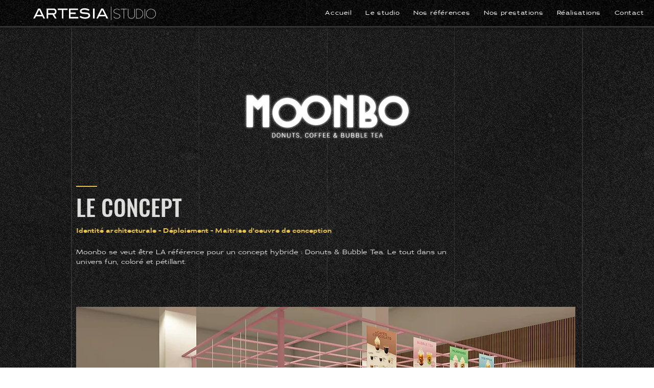

--- FILE ---
content_type: text/html; charset=UTF-8
request_url: https://www.artesia-studio.com/moonbo
body_size: 134188
content:
<!DOCTYPE html>
<html lang="fr">
<head>
  
  <!-- SEO Tags -->
  <title>MOONBO | Artesia Studio</title>
  <meta name="description" content="Concept MOONBO réalisé par ARTESIA STUDIO"/>
  <link rel="canonical" href="https://www.artesia-studio.com/moonbo"/>
  <meta property="og:title" content="MOONBO | Artesia Studio"/>
  <meta property="og:description" content="Concept MOONBO réalisé par ARTESIA STUDIO"/>
  <meta property="og:image" content="https://static.wixstatic.com/media/84dd27_774fe06e76bf4e6cad4cfc4368da50c6%7Emv2.jpg/v1/fit/w_2500,h_1330,al_c/84dd27_774fe06e76bf4e6cad4cfc4368da50c6%7Emv2.jpg"/>
  <meta property="og:image:width" content="2500"/>
  <meta property="og:image:height" content="1330"/>
  <meta property="og:url" content="https://www.artesia-studio.com/moonbo"/>
  <meta property="og:site_name" content="Artesia Studio"/>
  <meta property="og:type" content="website"/>
  <meta name="fb_admins_meta_tag" content="Artesiastudio"/>
  <meta name="google-site-verification" content="w-FebPlkGGC0gtp_pwz4TcbB9F3nZJBsNSrqUOkU5fc"/>
  <meta property="fb:admins" content="Artesiastudio"/>
  <meta name="twitter:card" content="summary_large_image"/>
  <meta name="twitter:title" content="MOONBO | Artesia Studio"/>
  <meta name="twitter:description" content="Concept MOONBO réalisé par ARTESIA STUDIO"/>
  <meta name="twitter:image" content="https://static.wixstatic.com/media/84dd27_774fe06e76bf4e6cad4cfc4368da50c6%7Emv2.jpg/v1/fit/w_2500,h_1330,al_c/84dd27_774fe06e76bf4e6cad4cfc4368da50c6%7Emv2.jpg"/>

  
  <meta charset='utf-8'>
  <meta name="viewport" content="width=device-width, initial-scale=1" id="wixDesktopViewport" />
  <meta http-equiv="X-UA-Compatible" content="IE=edge">
  <meta name="generator" content="Wix.com Website Builder"/>

  <link rel="icon" sizes="192x192" href="https://static.wixstatic.com/media/84dd27_e7203690653940958bd33799d9a1d577%7Emv2.jpeg/v1/fill/w_192%2Ch_192%2Clg_1%2Cusm_0.66_1.00_0.01/84dd27_e7203690653940958bd33799d9a1d577%7Emv2.jpeg" type="image/png"/>
  <link rel="shortcut icon" href="https://static.wixstatic.com/media/84dd27_e7203690653940958bd33799d9a1d577%7Emv2.jpeg/v1/fill/w_192%2Ch_192%2Clg_1%2Cusm_0.66_1.00_0.01/84dd27_e7203690653940958bd33799d9a1d577%7Emv2.jpeg" type="image/png"/>
  <link rel="apple-touch-icon" href="https://static.wixstatic.com/media/84dd27_e7203690653940958bd33799d9a1d577%7Emv2.jpeg/v1/fill/w_180%2Ch_180%2Clg_1%2Cusm_0.66_1.00_0.01/84dd27_e7203690653940958bd33799d9a1d577%7Emv2.jpeg" type="image/png"/>

  <!-- Safari Pinned Tab Icon -->
  <!-- <link rel="mask-icon" href="https://static.wixstatic.com/media/84dd27_e7203690653940958bd33799d9a1d577%7Emv2.jpeg/v1/fill/w_192%2Ch_192%2Clg_1%2Cusm_0.66_1.00_0.01/84dd27_e7203690653940958bd33799d9a1d577%7Emv2.jpeg"> -->

  <!-- Original trials -->
  


  <!-- Segmenter Polyfill -->
  <script>
    if (!window.Intl || !window.Intl.Segmenter) {
      (function() {
        var script = document.createElement('script');
        script.src = 'https://static.parastorage.com/unpkg/@formatjs/intl-segmenter@11.7.10/polyfill.iife.js';
        document.head.appendChild(script);
      })();
    }
  </script>

  <!-- Legacy Polyfills -->
  <script nomodule="" src="https://static.parastorage.com/unpkg/core-js-bundle@3.2.1/minified.js"></script>
  <script nomodule="" src="https://static.parastorage.com/unpkg/focus-within-polyfill@5.0.9/dist/focus-within-polyfill.js"></script>

  <!-- Performance API Polyfills -->
  <script>
  (function () {
    var noop = function noop() {};
    if ("performance" in window === false) {
      window.performance = {};
    }
    window.performance.mark = performance.mark || noop;
    window.performance.measure = performance.measure || noop;
    if ("now" in window.performance === false) {
      var nowOffset = Date.now();
      if (performance.timing && performance.timing.navigationStart) {
        nowOffset = performance.timing.navigationStart;
      }
      window.performance.now = function now() {
        return Date.now() - nowOffset;
      };
    }
  })();
  </script>

  <!-- Globals Definitions -->
  <script>
    (function () {
      var now = Date.now()
      window.initialTimestamps = {
        initialTimestamp: now,
        initialRequestTimestamp: Math.round(performance.timeOrigin ? performance.timeOrigin : now - performance.now())
      }

      window.thunderboltTag = "libs-releases-GA-local"
      window.thunderboltVersion = "1.16780.0"
    })();
  </script>

  <!-- Essential Viewer Model -->
  <script type="application/json" id="wix-essential-viewer-model">{"fleetConfig":{"fleetName":"thunderbolt-seo-renderer","type":"GA","code":0},"mode":{"qa":false,"enableTestApi":false,"debug":false,"ssrIndicator":false,"ssrOnly":false,"siteAssetsFallback":"enable","versionIndicator":false},"componentsLibrariesTopology":[{"artifactId":"editor-elements","namespace":"wixui","url":"https:\/\/static.parastorage.com\/services\/editor-elements\/1.14852.0"},{"artifactId":"editor-elements","namespace":"dsgnsys","url":"https:\/\/static.parastorage.com\/services\/editor-elements\/1.14852.0"}],"siteFeaturesConfigs":{"sessionManager":{"isRunningInDifferentSiteContext":false}},"language":{"userLanguage":"fr"},"siteAssets":{"clientTopology":{"mediaRootUrl":"https:\/\/static.wixstatic.com","staticMediaUrl":"https:\/\/static.wixstatic.com\/media","moduleRepoUrl":"https:\/\/static.parastorage.com\/unpkg","fileRepoUrl":"https:\/\/static.parastorage.com\/services","viewerAppsUrl":"https:\/\/viewer-apps.parastorage.com","viewerAssetsUrl":"https:\/\/viewer-assets.parastorage.com","siteAssetsUrl":"https:\/\/siteassets.parastorage.com","pageJsonServerUrls":["https:\/\/pages.parastorage.com","https:\/\/staticorigin.wixstatic.com","https:\/\/www.artesia-studio.com","https:\/\/fallback.wix.com\/wix-html-editor-pages-webapp\/page"],"pathOfTBModulesInFileRepoForFallback":"wix-thunderbolt\/dist\/"}},"siteFeatures":["accessibility","appMonitoring","assetsLoader","businessLogger","captcha","clickHandlerRegistrar","commonConfig","componentsLoader","componentsRegistry","consentPolicy","cyclicTabbing","domSelectors","environmentWixCodeSdk","environment","locationWixCodeSdk","mpaNavigation","navigationManager","navigationPhases","ooi","pages","panorama","renderer","reporter","router","scrollRestoration","seoWixCodeSdk","seo","sessionManager","siteMembersWixCodeSdk","siteMembers","siteScrollBlocker","siteWixCodeSdk","speculationRules","ssrCache","stores","structureApi","thunderboltInitializer","tpaCommons","translations","usedPlatformApis","warmupData","windowMessageRegistrar","windowWixCodeSdk","wixCustomElementComponent","wixEmbedsApi","componentsReact","platform"],"site":{"externalBaseUrl":"https:\/\/www.artesia-studio.com","isSEO":true},"media":{"staticMediaUrl":"https:\/\/static.wixstatic.com\/media","mediaRootUrl":"https:\/\/static.wixstatic.com\/","staticVideoUrl":"https:\/\/video.wixstatic.com\/"},"requestUrl":"https:\/\/www.artesia-studio.com\/moonbo","rollout":{"siteAssetsVersionsRollout":false,"isDACRollout":0,"isTBRollout":false},"commonConfig":{"brand":"wix","host":"VIEWER","bsi":"","consentPolicy":{},"consentPolicyHeader":{},"siteRevision":"328","renderingFlow":"NONE","language":"fr","locale":"fr-fr"},"interactionSampleRatio":0.01,"dynamicModelUrl":"https:\/\/www.artesia-studio.com\/_api\/v2\/dynamicmodel","accessTokensUrl":"https:\/\/www.artesia-studio.com\/_api\/v1\/access-tokens","isExcludedFromSecurityExperiments":false,"experiments":{"specs.thunderbolt.hardenFetchAndXHR":true,"specs.thunderbolt.securityExperiments":true}}</script>
  <script>window.viewerModel = JSON.parse(document.getElementById('wix-essential-viewer-model').textContent)</script>

  <script>
    window.commonConfig = viewerModel.commonConfig
  </script>

  
  <!-- BEGIN handleAccessTokens bundle -->

  <script data-url="https://static.parastorage.com/services/wix-thunderbolt/dist/handleAccessTokens.inline.4f2f9a53.bundle.min.js">(()=>{"use strict";function e(e){let{context:o,property:r,value:n,enumerable:i=!0}=e,c=e.get,l=e.set;if(!r||void 0===n&&!c&&!l)return new Error("property and value are required");let a=o||globalThis,s=a?.[r],u={};if(void 0!==n)u.value=n;else{if(c){let e=t(c);e&&(u.get=e)}if(l){let e=t(l);e&&(u.set=e)}}let p={...u,enumerable:i||!1,configurable:!1};void 0!==n&&(p.writable=!1);try{Object.defineProperty(a,r,p)}catch(e){return e instanceof TypeError?s:e}return s}function t(e,t){return"function"==typeof e?e:!0===e?.async&&"function"==typeof e.func?t?async function(t){return e.func(t)}:async function(){return e.func()}:"function"==typeof e?.func?e.func:void 0}try{e({property:"strictDefine",value:e})}catch{}try{e({property:"defineStrictObject",value:r})}catch{}try{e({property:"defineStrictMethod",value:n})}catch{}var o=["toString","toLocaleString","valueOf","constructor","prototype"];function r(t){let{context:n,property:c,propertiesToExclude:l=[],skipPrototype:a=!1,hardenPrototypePropertiesToExclude:s=[]}=t;if(!c)return new Error("property is required");let u=(n||globalThis)[c],p={},f=i(n,c);u&&("object"==typeof u||"function"==typeof u)&&Reflect.ownKeys(u).forEach(t=>{if(!l.includes(t)&&!o.includes(t)){let o=i(u,t);if(o&&(o.writable||o.configurable)){let{value:r,get:n,set:i,enumerable:c=!1}=o,l={};void 0!==r?l.value=r:n?l.get=n:i&&(l.set=i);try{let o=e({context:u,property:t,...l,enumerable:c});p[t]=o}catch(e){if(!(e instanceof TypeError))throw e;try{p[t]=o.value||o.get||o.set}catch{}}}}});let d={originalObject:u,originalProperties:p};if(!a&&void 0!==u?.prototype){let e=r({context:u,property:"prototype",propertiesToExclude:s,skipPrototype:!0});e instanceof Error||(d.originalPrototype=e?.originalObject,d.originalPrototypeProperties=e?.originalProperties)}return e({context:n,property:c,value:u,enumerable:f?.enumerable}),d}function n(t,o){let r=(o||globalThis)[t],n=i(o||globalThis,t);return r&&n&&(n.writable||n.configurable)?(Object.freeze(r),e({context:globalThis,property:t,value:r})):r}function i(e,t){if(e&&t)try{return Reflect.getOwnPropertyDescriptor(e,t)}catch{return}}function c(e){if("string"!=typeof e)return e;try{return decodeURIComponent(e).toLowerCase().trim()}catch{return e.toLowerCase().trim()}}function l(e,t){let o="";if("string"==typeof e)o=e.split("=")[0]?.trim()||"";else{if(!e||"string"!=typeof e.name)return!1;o=e.name}return t.has(c(o)||"")}function a(e,t){let o;return o="string"==typeof e?e.split(";").map(e=>e.trim()).filter(e=>e.length>0):e||[],o.filter(e=>!l(e,t))}var s=null;function u(){return null===s&&(s=typeof Document>"u"?void 0:Object.getOwnPropertyDescriptor(Document.prototype,"cookie")),s}function p(t,o){if(!globalThis?.cookieStore)return;let r=globalThis.cookieStore.get.bind(globalThis.cookieStore),n=globalThis.cookieStore.getAll.bind(globalThis.cookieStore),i=globalThis.cookieStore.set.bind(globalThis.cookieStore),c=globalThis.cookieStore.delete.bind(globalThis.cookieStore);return e({context:globalThis.CookieStore.prototype,property:"get",value:async function(e){return l(("string"==typeof e?e:e.name)||"",t)?null:r.call(this,e)},enumerable:!0}),e({context:globalThis.CookieStore.prototype,property:"getAll",value:async function(){return a(await n.apply(this,Array.from(arguments)),t)},enumerable:!0}),e({context:globalThis.CookieStore.prototype,property:"set",value:async function(){let e=Array.from(arguments);if(!l(1===e.length?e[0].name:e[0],t))return i.apply(this,e);o&&console.warn(o)},enumerable:!0}),e({context:globalThis.CookieStore.prototype,property:"delete",value:async function(){let e=Array.from(arguments);if(!l(1===e.length?e[0].name:e[0],t))return c.apply(this,e)},enumerable:!0}),e({context:globalThis.cookieStore,property:"prototype",value:globalThis.CookieStore.prototype,enumerable:!1}),e({context:globalThis,property:"cookieStore",value:globalThis.cookieStore,enumerable:!0}),{get:r,getAll:n,set:i,delete:c}}var f=["TextEncoder","TextDecoder","XMLHttpRequestEventTarget","EventTarget","URL","JSON","Reflect","Object","Array","Map","Set","WeakMap","WeakSet","Promise","Symbol","Error"],d=["addEventListener","removeEventListener","dispatchEvent","encodeURI","encodeURIComponent","decodeURI","decodeURIComponent"];const y=(e,t)=>{try{const o=t?t.get.call(document):document.cookie;return o.split(";").map(e=>e.trim()).filter(t=>t?.startsWith(e))[0]?.split("=")[1]}catch(e){return""}},g=(e="",t="",o="/")=>`${e}=; ${t?`domain=${t};`:""} max-age=0; path=${o}; expires=Thu, 01 Jan 1970 00:00:01 GMT`;function m(){(function(){if("undefined"!=typeof window){const e=performance.getEntriesByType("navigation")[0];return"back_forward"===(e?.type||"")}return!1})()&&function(){const{counter:e}=function(){const e=b("getItem");if(e){const[t,o]=e.split("-"),r=o?parseInt(o,10):0;if(r>=3){const e=t?Number(t):0;if(Date.now()-e>6e4)return{counter:0}}return{counter:r}}return{counter:0}}();e<3?(!function(e=1){b("setItem",`${Date.now()}-${e}`)}(e+1),window.location.reload()):console.error("ATS: Max reload attempts reached")}()}function b(e,t){try{return sessionStorage[e]("reload",t||"")}catch(e){console.error("ATS: Error calling sessionStorage:",e)}}const h="client-session-bind",v="sec-fetch-unsupported",{experiments:w}=window.viewerModel,T=[h,"client-binding",v,"svSession","smSession","server-session-bind","wixSession2","wixSession3"].map(e=>e.toLowerCase()),{cookie:S}=function(t,o){let r=new Set(t);return e({context:document,property:"cookie",set:{func:e=>function(e,t,o,r){let n=u(),i=c(t.split(";")[0]||"")||"";[...o].every(e=>!i.startsWith(e.toLowerCase()))&&n?.set?n.set.call(e,t):r&&console.warn(r)}(document,e,r,o)},get:{func:()=>function(e,t){let o=u();if(!o?.get)throw new Error("Cookie descriptor or getter not available");return a(o.get.call(e),t).join("; ")}(document,r)},enumerable:!0}),{cookieStore:p(r,o),cookie:u()}}(T),k="tbReady",x="security_overrideGlobals",{experiments:E,siteFeaturesConfigs:C,accessTokensUrl:P}=window.viewerModel,R=P,M={},O=(()=>{const e=y(h,S);if(w["specs.thunderbolt.browserCacheReload"]){y(v,S)||e?b("removeItem"):m()}return(()=>{const e=g(h),t=g(h,location.hostname);S.set.call(document,e),S.set.call(document,t)})(),e})();O&&(M["client-binding"]=O);const D=fetch;addEventListener(k,function e(t){const{logger:o}=t.detail;try{window.tb.init({fetch:D,fetchHeaders:M})}catch(e){const t=new Error("TB003");o.meter(`${x}_${t.message}`,{paramsOverrides:{errorType:x,eventString:t.message}}),window?.viewerModel?.mode.debug&&console.error(e)}finally{removeEventListener(k,e)}}),E["specs.thunderbolt.hardenFetchAndXHR"]||(window.fetchDynamicModel=()=>C.sessionManager.isRunningInDifferentSiteContext?Promise.resolve({}):fetch(R,{credentials:"same-origin",headers:M}).then(function(e){if(!e.ok)throw new Error(`[${e.status}]${e.statusText}`);return e.json()}),window.dynamicModelPromise=window.fetchDynamicModel())})();
//# sourceMappingURL=https://static.parastorage.com/services/wix-thunderbolt/dist/handleAccessTokens.inline.4f2f9a53.bundle.min.js.map</script>

<!-- END handleAccessTokens bundle -->

<!-- BEGIN overrideGlobals bundle -->

<script data-url="https://static.parastorage.com/services/wix-thunderbolt/dist/overrideGlobals.inline.ec13bfcf.bundle.min.js">(()=>{"use strict";function e(e){let{context:r,property:o,value:n,enumerable:i=!0}=e,c=e.get,a=e.set;if(!o||void 0===n&&!c&&!a)return new Error("property and value are required");let l=r||globalThis,u=l?.[o],s={};if(void 0!==n)s.value=n;else{if(c){let e=t(c);e&&(s.get=e)}if(a){let e=t(a);e&&(s.set=e)}}let p={...s,enumerable:i||!1,configurable:!1};void 0!==n&&(p.writable=!1);try{Object.defineProperty(l,o,p)}catch(e){return e instanceof TypeError?u:e}return u}function t(e,t){return"function"==typeof e?e:!0===e?.async&&"function"==typeof e.func?t?async function(t){return e.func(t)}:async function(){return e.func()}:"function"==typeof e?.func?e.func:void 0}try{e({property:"strictDefine",value:e})}catch{}try{e({property:"defineStrictObject",value:o})}catch{}try{e({property:"defineStrictMethod",value:n})}catch{}var r=["toString","toLocaleString","valueOf","constructor","prototype"];function o(t){let{context:n,property:c,propertiesToExclude:a=[],skipPrototype:l=!1,hardenPrototypePropertiesToExclude:u=[]}=t;if(!c)return new Error("property is required");let s=(n||globalThis)[c],p={},f=i(n,c);s&&("object"==typeof s||"function"==typeof s)&&Reflect.ownKeys(s).forEach(t=>{if(!a.includes(t)&&!r.includes(t)){let r=i(s,t);if(r&&(r.writable||r.configurable)){let{value:o,get:n,set:i,enumerable:c=!1}=r,a={};void 0!==o?a.value=o:n?a.get=n:i&&(a.set=i);try{let r=e({context:s,property:t,...a,enumerable:c});p[t]=r}catch(e){if(!(e instanceof TypeError))throw e;try{p[t]=r.value||r.get||r.set}catch{}}}}});let d={originalObject:s,originalProperties:p};if(!l&&void 0!==s?.prototype){let e=o({context:s,property:"prototype",propertiesToExclude:u,skipPrototype:!0});e instanceof Error||(d.originalPrototype=e?.originalObject,d.originalPrototypeProperties=e?.originalProperties)}return e({context:n,property:c,value:s,enumerable:f?.enumerable}),d}function n(t,r){let o=(r||globalThis)[t],n=i(r||globalThis,t);return o&&n&&(n.writable||n.configurable)?(Object.freeze(o),e({context:globalThis,property:t,value:o})):o}function i(e,t){if(e&&t)try{return Reflect.getOwnPropertyDescriptor(e,t)}catch{return}}function c(e){if("string"!=typeof e)return e;try{return decodeURIComponent(e).toLowerCase().trim()}catch{return e.toLowerCase().trim()}}function a(e,t){return e instanceof Headers?e.forEach((r,o)=>{l(o,t)||e.delete(o)}):Object.keys(e).forEach(r=>{l(r,t)||delete e[r]}),e}function l(e,t){return!t.has(c(e)||"")}function u(e,t){let r=!0,o=function(e){let t,r;if(globalThis.Request&&e instanceof Request)t=e.url;else{if("function"!=typeof e?.toString)throw new Error("Unsupported type for url");t=e.toString()}try{return new URL(t).pathname}catch{return r=t.replace(/#.+/gi,"").split("?").shift(),r.startsWith("/")?r:`/${r}`}}(e),n=c(o);return n&&t.some(e=>n.includes(e))&&(r=!1),r}function s(t,r,o){let n=fetch,i=XMLHttpRequest,c=new Set(r);function s(){let e=new i,r=e.open,n=e.setRequestHeader;return e.open=function(){let n=Array.from(arguments),i=n[1];if(n.length<2||u(i,t))return r.apply(e,n);throw new Error(o||`Request not allowed for path ${i}`)},e.setRequestHeader=function(t,r){l(decodeURIComponent(t),c)&&n.call(e,t,r)},e}return e({property:"fetch",value:function(){let e=function(e,t){return globalThis.Request&&e[0]instanceof Request&&e[0]?.headers?a(e[0].headers,t):e[1]?.headers&&a(e[1].headers,t),e}(arguments,c);return u(arguments[0],t)?n.apply(globalThis,Array.from(e)):new Promise((e,t)=>{t(new Error(o||`Request not allowed for path ${arguments[0]}`))})},enumerable:!0}),e({property:"XMLHttpRequest",value:s,enumerable:!0}),Object.keys(i).forEach(e=>{s[e]=i[e]}),{fetch:n,XMLHttpRequest:i}}var p=["TextEncoder","TextDecoder","XMLHttpRequestEventTarget","EventTarget","URL","JSON","Reflect","Object","Array","Map","Set","WeakMap","WeakSet","Promise","Symbol","Error"],f=["addEventListener","removeEventListener","dispatchEvent","encodeURI","encodeURIComponent","decodeURI","decodeURIComponent"];const d=function(){let t=globalThis.open,r=document.open;function o(e,r,o){let n="string"!=typeof e,i=t.call(window,e,r,o);return n||e&&function(e){return e.startsWith("//")&&/(?:[a-z0-9](?:[a-z0-9-]{0,61}[a-z0-9])?\.)+[a-z0-9][a-z0-9-]{0,61}[a-z0-9]/g.test(`${location.protocol}:${e}`)&&(e=`${location.protocol}${e}`),!e.startsWith("http")||new URL(e).hostname===location.hostname}(e)?{}:i}return e({property:"open",value:o,context:globalThis,enumerable:!0}),e({property:"open",value:function(e,t,n){return e?o(e,t,n):r.call(document,e||"",t||"",n||"")},context:document,enumerable:!0}),{open:t,documentOpen:r}},y=function(){let t=document.createElement,r=Element.prototype.setAttribute,o=Element.prototype.setAttributeNS;return e({property:"createElement",context:document,value:function(n,i){let a=t.call(document,n,i);if("iframe"===c(n)){e({property:"srcdoc",context:a,get:()=>"",set:()=>{console.warn("`srcdoc` is not allowed in iframe elements.")}});let t=function(e,t){"srcdoc"!==e.toLowerCase()?r.call(a,e,t):console.warn("`srcdoc` attribute is not allowed to be set.")},n=function(e,t,r){"srcdoc"!==t.toLowerCase()?o.call(a,e,t,r):console.warn("`srcdoc` attribute is not allowed to be set.")};a.setAttribute=t,a.setAttributeNS=n}return a},enumerable:!0}),{createElement:t,setAttribute:r,setAttributeNS:o}},m=["client-binding"],b=["/_api/v1/access-tokens","/_api/v2/dynamicmodel","/_api/one-app-session-web/v3/businesses"],h=function(){let t=setTimeout,r=setInterval;return o("setTimeout",0,globalThis),o("setInterval",0,globalThis),{setTimeout:t,setInterval:r};function o(t,r,o){let n=o||globalThis,i=n[t];if(!i||"function"!=typeof i)throw new Error(`Function ${t} not found or is not a function`);e({property:t,value:function(){let e=Array.from(arguments);if("string"!=typeof e[r])return i.apply(n,e);console.warn(`Calling ${t} with a String Argument at index ${r} is not allowed`)},context:o,enumerable:!0})}},v=function(){if(navigator&&"serviceWorker"in navigator){let t=navigator.serviceWorker.register;return e({context:navigator.serviceWorker,property:"register",value:function(){console.log("Service worker registration is not allowed")},enumerable:!0}),{register:t}}return{}};performance.mark("overrideGlobals started");const{isExcludedFromSecurityExperiments:g,experiments:w}=window.viewerModel,E=!g&&w["specs.thunderbolt.securityExperiments"];try{d(),E&&y(),w["specs.thunderbolt.hardenFetchAndXHR"]&&E&&s(b,m),v(),(e=>{let t=[],r=[];r=r.concat(["TextEncoder","TextDecoder"]),e&&(r=r.concat(["XMLHttpRequestEventTarget","EventTarget"])),r=r.concat(["URL","JSON"]),e&&(t=t.concat(["addEventListener","removeEventListener"])),t=t.concat(["encodeURI","encodeURIComponent","decodeURI","decodeURIComponent"]),r=r.concat(["String","Number"]),e&&r.push("Object"),r=r.concat(["Reflect"]),t.forEach(e=>{n(e),["addEventListener","removeEventListener"].includes(e)&&n(e,document)}),r.forEach(e=>{o({property:e})})})(E),E&&h()}catch(e){window?.viewerModel?.mode.debug&&console.error(e);const t=new Error("TB006");window.fedops?.reportError(t,"security_overrideGlobals"),window.Sentry?window.Sentry.captureException(t):globalThis.defineStrictProperty("sentryBuffer",[t],window,!1)}performance.mark("overrideGlobals ended")})();
//# sourceMappingURL=https://static.parastorage.com/services/wix-thunderbolt/dist/overrideGlobals.inline.ec13bfcf.bundle.min.js.map</script>

<!-- END overrideGlobals bundle -->


  
  <script>
    window.commonConfig = viewerModel.commonConfig

	
  </script>

  <!-- Initial CSS -->
  <style data-url="https://static.parastorage.com/services/wix-thunderbolt/dist/main.347af09f.min.css">@keyframes slide-horizontal-new{0%{transform:translateX(100%)}}@keyframes slide-horizontal-old{80%{opacity:1}to{opacity:0;transform:translateX(-100%)}}@keyframes slide-vertical-new{0%{transform:translateY(-100%)}}@keyframes slide-vertical-old{80%{opacity:1}to{opacity:0;transform:translateY(100%)}}@keyframes out-in-new{0%{opacity:0}}@keyframes out-in-old{to{opacity:0}}:root:active-view-transition{view-transition-name:none}::view-transition{pointer-events:none}:root:active-view-transition::view-transition-new(page-group),:root:active-view-transition::view-transition-old(page-group){animation-duration:.6s;cursor:wait;pointer-events:all}:root:active-view-transition-type(SlideHorizontal)::view-transition-old(page-group){animation:slide-horizontal-old .6s cubic-bezier(.83,0,.17,1) forwards;mix-blend-mode:normal}:root:active-view-transition-type(SlideHorizontal)::view-transition-new(page-group){animation:slide-horizontal-new .6s cubic-bezier(.83,0,.17,1) backwards;mix-blend-mode:normal}:root:active-view-transition-type(SlideVertical)::view-transition-old(page-group){animation:slide-vertical-old .6s cubic-bezier(.83,0,.17,1) forwards;mix-blend-mode:normal}:root:active-view-transition-type(SlideVertical)::view-transition-new(page-group){animation:slide-vertical-new .6s cubic-bezier(.83,0,.17,1) backwards;mix-blend-mode:normal}:root:active-view-transition-type(OutIn)::view-transition-old(page-group){animation:out-in-old .35s cubic-bezier(.22,1,.36,1) forwards}:root:active-view-transition-type(OutIn)::view-transition-new(page-group){animation:out-in-new .35s cubic-bezier(.64,0,.78,0) .35s backwards}@media(prefers-reduced-motion:reduce){::view-transition-group(*),::view-transition-new(*),::view-transition-old(*){animation:none!important}}body,html{background:transparent;border:0;margin:0;outline:0;padding:0;vertical-align:baseline}body{--scrollbar-width:0px;font-family:Arial,Helvetica,sans-serif;font-size:10px}body,html{height:100%}body{overflow-x:auto;overflow-y:scroll}body:not(.responsive) #site-root{min-width:var(--site-width);width:100%}body:not([data-js-loaded]) [data-hide-prejs]{visibility:hidden}interact-element{display:contents}#SITE_CONTAINER{position:relative}:root{--one-unit:1vw;--section-max-width:9999px;--spx-stopper-max:9999px;--spx-stopper-min:0px;--browser-zoom:1}@supports(-webkit-appearance:none) and (stroke-color:transparent){:root{--safari-sticky-fix:opacity;--experimental-safari-sticky-fix:translateZ(0)}}@supports(container-type:inline-size){:root{--one-unit:1cqw}}[id^=oldHoverBox-]{mix-blend-mode:plus-lighter;transition:opacity .5s ease,visibility .5s ease}[data-mesh-id$=inlineContent-gridContainer]:has(>[id^=oldHoverBox-]){isolation:isolate}</style>
<style data-url="https://static.parastorage.com/services/wix-thunderbolt/dist/main.renderer.9cb0985f.min.css">a,abbr,acronym,address,applet,b,big,blockquote,button,caption,center,cite,code,dd,del,dfn,div,dl,dt,em,fieldset,font,footer,form,h1,h2,h3,h4,h5,h6,header,i,iframe,img,ins,kbd,label,legend,li,nav,object,ol,p,pre,q,s,samp,section,small,span,strike,strong,sub,sup,table,tbody,td,tfoot,th,thead,title,tr,tt,u,ul,var{background:transparent;border:0;margin:0;outline:0;padding:0;vertical-align:baseline}input,select,textarea{box-sizing:border-box;font-family:Helvetica,Arial,sans-serif}ol,ul{list-style:none}blockquote,q{quotes:none}ins{text-decoration:none}del{text-decoration:line-through}table{border-collapse:collapse;border-spacing:0}a{cursor:pointer;text-decoration:none}.testStyles{overflow-y:hidden}.reset-button{-webkit-appearance:none;background:none;border:0;color:inherit;font:inherit;line-height:normal;outline:0;overflow:visible;padding:0;-webkit-user-select:none;-moz-user-select:none;-ms-user-select:none}:focus{outline:none}body.device-mobile-optimized:not(.disable-site-overflow){overflow-x:hidden;overflow-y:scroll}body.device-mobile-optimized:not(.responsive) #SITE_CONTAINER{margin-left:auto;margin-right:auto;overflow-x:visible;position:relative;width:320px}body.device-mobile-optimized:not(.responsive):not(.blockSiteScrolling) #SITE_CONTAINER{margin-top:0}body.device-mobile-optimized>*{max-width:100%!important}body.device-mobile-optimized #site-root{overflow-x:hidden;overflow-y:hidden}@supports(overflow:clip){body.device-mobile-optimized #site-root{overflow-x:clip;overflow-y:clip}}body.device-mobile-non-optimized #SITE_CONTAINER #site-root{overflow-x:clip;overflow-y:clip}body.device-mobile-non-optimized.fullScreenMode{background-color:#5f6360}body.device-mobile-non-optimized.fullScreenMode #MOBILE_ACTIONS_MENU,body.device-mobile-non-optimized.fullScreenMode #SITE_BACKGROUND,body.device-mobile-non-optimized.fullScreenMode #site-root,body.fullScreenMode #WIX_ADS{visibility:hidden}body.fullScreenMode{overflow-x:hidden!important;overflow-y:hidden!important}body.fullScreenMode.device-mobile-optimized #TINY_MENU{opacity:0;pointer-events:none}body.fullScreenMode-scrollable.device-mobile-optimized{overflow-x:hidden!important;overflow-y:auto!important}body.fullScreenMode-scrollable.device-mobile-optimized #masterPage,body.fullScreenMode-scrollable.device-mobile-optimized #site-root{overflow-x:hidden!important;overflow-y:hidden!important}body.fullScreenMode-scrollable.device-mobile-optimized #SITE_BACKGROUND,body.fullScreenMode-scrollable.device-mobile-optimized #masterPage{height:auto!important}body.fullScreenMode-scrollable.device-mobile-optimized #masterPage.mesh-layout{height:0!important}body.blockSiteScrolling,body.siteScrollingBlocked{position:fixed;width:100%}body.blockSiteScrolling #SITE_CONTAINER{margin-top:calc(var(--blocked-site-scroll-margin-top)*-1)}#site-root{margin:0 auto;min-height:100%;position:relative;top:var(--wix-ads-height)}#site-root img:not([src]){visibility:hidden}#site-root svg img:not([src]){visibility:visible}.auto-generated-link{color:inherit}#SCROLL_TO_BOTTOM,#SCROLL_TO_TOP{height:0}.has-click-trigger{cursor:pointer}.fullScreenOverlay{bottom:0;display:flex;justify-content:center;left:0;overflow-y:hidden;position:fixed;right:0;top:-60px;z-index:1005}.fullScreenOverlay>.fullScreenOverlayContent{bottom:0;left:0;margin:0 auto;overflow:hidden;position:absolute;right:0;top:60px;transform:translateZ(0)}[data-mesh-id$=centeredContent],[data-mesh-id$=form],[data-mesh-id$=inlineContent]{pointer-events:none;position:relative}[data-mesh-id$=-gridWrapper],[data-mesh-id$=-rotated-wrapper]{pointer-events:none}[data-mesh-id$=-gridContainer]>*,[data-mesh-id$=-rotated-wrapper]>*,[data-mesh-id$=inlineContent]>:not([data-mesh-id$=-gridContainer]){pointer-events:auto}.device-mobile-optimized #masterPage.mesh-layout #SOSP_CONTAINER_CUSTOM_ID{grid-area:2/1/3/2;-ms-grid-row:2;position:relative}#masterPage.mesh-layout{-ms-grid-rows:max-content max-content min-content max-content;-ms-grid-columns:100%;align-items:start;display:-ms-grid;display:grid;grid-template-columns:100%;grid-template-rows:max-content max-content min-content max-content;justify-content:stretch}#masterPage.mesh-layout #PAGES_CONTAINER,#masterPage.mesh-layout #SITE_FOOTER-placeholder,#masterPage.mesh-layout #SITE_FOOTER_WRAPPER,#masterPage.mesh-layout #SITE_HEADER-placeholder,#masterPage.mesh-layout #SITE_HEADER_WRAPPER,#masterPage.mesh-layout #SOSP_CONTAINER_CUSTOM_ID[data-state~=mobileView],#masterPage.mesh-layout #soapAfterPagesContainer,#masterPage.mesh-layout #soapBeforePagesContainer{-ms-grid-row-align:start;-ms-grid-column-align:start;-ms-grid-column:1}#masterPage.mesh-layout #SITE_HEADER-placeholder,#masterPage.mesh-layout #SITE_HEADER_WRAPPER{grid-area:1/1/2/2;-ms-grid-row:1}#masterPage.mesh-layout #PAGES_CONTAINER,#masterPage.mesh-layout #soapAfterPagesContainer,#masterPage.mesh-layout #soapBeforePagesContainer{grid-area:3/1/4/2;-ms-grid-row:3}#masterPage.mesh-layout #soapAfterPagesContainer,#masterPage.mesh-layout #soapBeforePagesContainer{width:100%}#masterPage.mesh-layout #PAGES_CONTAINER{align-self:stretch}#masterPage.mesh-layout main#PAGES_CONTAINER{display:block}#masterPage.mesh-layout #SITE_FOOTER-placeholder,#masterPage.mesh-layout #SITE_FOOTER_WRAPPER{grid-area:4/1/5/2;-ms-grid-row:4}#masterPage.mesh-layout #SITE_PAGES,#masterPage.mesh-layout [data-mesh-id=PAGES_CONTAINERcenteredContent],#masterPage.mesh-layout [data-mesh-id=PAGES_CONTAINERinlineContent]{height:100%}#masterPage.mesh-layout.desktop>*{width:100%}#masterPage.mesh-layout #PAGES_CONTAINER,#masterPage.mesh-layout #SITE_FOOTER,#masterPage.mesh-layout #SITE_FOOTER_WRAPPER,#masterPage.mesh-layout #SITE_HEADER,#masterPage.mesh-layout #SITE_HEADER_WRAPPER,#masterPage.mesh-layout #SITE_PAGES,#masterPage.mesh-layout #masterPageinlineContent{position:relative}#masterPage.mesh-layout #SITE_HEADER{grid-area:1/1/2/2}#masterPage.mesh-layout #SITE_FOOTER{grid-area:4/1/5/2}#masterPage.mesh-layout.overflow-x-clip #SITE_FOOTER,#masterPage.mesh-layout.overflow-x-clip #SITE_HEADER{overflow-x:clip}[data-z-counter]{z-index:0}[data-z-counter="0"]{z-index:auto}.wixSiteProperties{-webkit-font-smoothing:antialiased;-moz-osx-font-smoothing:grayscale}:root{--wst-button-color-fill-primary:rgb(var(--color_48));--wst-button-color-border-primary:rgb(var(--color_49));--wst-button-color-text-primary:rgb(var(--color_50));--wst-button-color-fill-primary-hover:rgb(var(--color_51));--wst-button-color-border-primary-hover:rgb(var(--color_52));--wst-button-color-text-primary-hover:rgb(var(--color_53));--wst-button-color-fill-primary-disabled:rgb(var(--color_54));--wst-button-color-border-primary-disabled:rgb(var(--color_55));--wst-button-color-text-primary-disabled:rgb(var(--color_56));--wst-button-color-fill-secondary:rgb(var(--color_57));--wst-button-color-border-secondary:rgb(var(--color_58));--wst-button-color-text-secondary:rgb(var(--color_59));--wst-button-color-fill-secondary-hover:rgb(var(--color_60));--wst-button-color-border-secondary-hover:rgb(var(--color_61));--wst-button-color-text-secondary-hover:rgb(var(--color_62));--wst-button-color-fill-secondary-disabled:rgb(var(--color_63));--wst-button-color-border-secondary-disabled:rgb(var(--color_64));--wst-button-color-text-secondary-disabled:rgb(var(--color_65));--wst-color-fill-base-1:rgb(var(--color_36));--wst-color-fill-base-2:rgb(var(--color_37));--wst-color-fill-base-shade-1:rgb(var(--color_38));--wst-color-fill-base-shade-2:rgb(var(--color_39));--wst-color-fill-base-shade-3:rgb(var(--color_40));--wst-color-fill-accent-1:rgb(var(--color_41));--wst-color-fill-accent-2:rgb(var(--color_42));--wst-color-fill-accent-3:rgb(var(--color_43));--wst-color-fill-accent-4:rgb(var(--color_44));--wst-color-fill-background-primary:rgb(var(--color_11));--wst-color-fill-background-secondary:rgb(var(--color_12));--wst-color-text-primary:rgb(var(--color_15));--wst-color-text-secondary:rgb(var(--color_14));--wst-color-action:rgb(var(--color_18));--wst-color-disabled:rgb(var(--color_39));--wst-color-title:rgb(var(--color_45));--wst-color-subtitle:rgb(var(--color_46));--wst-color-line:rgb(var(--color_47));--wst-font-style-h2:var(--font_2);--wst-font-style-h3:var(--font_3);--wst-font-style-h4:var(--font_4);--wst-font-style-h5:var(--font_5);--wst-font-style-h6:var(--font_6);--wst-font-style-body-large:var(--font_7);--wst-font-style-body-medium:var(--font_8);--wst-font-style-body-small:var(--font_9);--wst-font-style-body-x-small:var(--font_10);--wst-color-custom-1:rgb(var(--color_13));--wst-color-custom-2:rgb(var(--color_16));--wst-color-custom-3:rgb(var(--color_17));--wst-color-custom-4:rgb(var(--color_19));--wst-color-custom-5:rgb(var(--color_20));--wst-color-custom-6:rgb(var(--color_21));--wst-color-custom-7:rgb(var(--color_22));--wst-color-custom-8:rgb(var(--color_23));--wst-color-custom-9:rgb(var(--color_24));--wst-color-custom-10:rgb(var(--color_25));--wst-color-custom-11:rgb(var(--color_26));--wst-color-custom-12:rgb(var(--color_27));--wst-color-custom-13:rgb(var(--color_28));--wst-color-custom-14:rgb(var(--color_29));--wst-color-custom-15:rgb(var(--color_30));--wst-color-custom-16:rgb(var(--color_31));--wst-color-custom-17:rgb(var(--color_32));--wst-color-custom-18:rgb(var(--color_33));--wst-color-custom-19:rgb(var(--color_34));--wst-color-custom-20:rgb(var(--color_35))}.wix-presets-wrapper{display:contents}</style>

  <meta name="format-detection" content="telephone=no">
  <meta name="skype_toolbar" content="skype_toolbar_parser_compatible">
  
  

  

  

  <!-- head performance data start -->
  
  <!-- head performance data end -->
  

    


    
<style data-href="https://static.parastorage.com/services/editor-elements-library/dist/thunderbolt/rb_wixui.thunderbolt[VerticalLine_ClassicVerticalSolidLine].f07c5db9.min.css">.SsY_2i .UGHfip{border-left:var(--lnw,3px) solid rgba(var(--brd,var(--color_15,color_15)),var(--alpha-brd,1));height:100%;width:100%}</style>
<style data-href="https://static.parastorage.com/services/editor-elements-library/dist/thunderbolt/rb_wixui.thunderbolt_bootstrap.a1b00b19.min.css">.cwL6XW{cursor:pointer}.sNF2R0{opacity:0}.hLoBV3{transition:opacity var(--transition-duration) cubic-bezier(.37,0,.63,1)}.Rdf41z,.hLoBV3{opacity:1}.ftlZWo{transition:opacity var(--transition-duration) cubic-bezier(.37,0,.63,1)}.ATGlOr,.ftlZWo{opacity:0}.KQSXD0{transition:opacity var(--transition-duration) cubic-bezier(.64,0,.78,0)}.KQSXD0,.pagQKE{opacity:1}._6zG5H{opacity:0;transition:opacity var(--transition-duration) cubic-bezier(.22,1,.36,1)}.BB49uC{transform:translateX(100%)}.j9xE1V{transition:transform var(--transition-duration) cubic-bezier(.87,0,.13,1)}.ICs7Rs,.j9xE1V{transform:translateX(0)}.DxijZJ{transition:transform var(--transition-duration) cubic-bezier(.87,0,.13,1)}.B5kjYq,.DxijZJ{transform:translateX(-100%)}.cJijIV{transition:transform var(--transition-duration) cubic-bezier(.87,0,.13,1)}.cJijIV,.hOxaWM{transform:translateX(0)}.T9p3fN{transform:translateX(100%);transition:transform var(--transition-duration) cubic-bezier(.87,0,.13,1)}.qDxYJm{transform:translateY(100%)}.aA9V0P{transition:transform var(--transition-duration) cubic-bezier(.87,0,.13,1)}.YPXPAS,.aA9V0P{transform:translateY(0)}.Xf2zsA{transition:transform var(--transition-duration) cubic-bezier(.87,0,.13,1)}.Xf2zsA,.y7Kt7s{transform:translateY(-100%)}.EeUgMu{transition:transform var(--transition-duration) cubic-bezier(.87,0,.13,1)}.EeUgMu,.fdHrtm{transform:translateY(0)}.WIFaG4{transform:translateY(100%);transition:transform var(--transition-duration) cubic-bezier(.87,0,.13,1)}body:not(.responsive) .JsJXaX{overflow-x:clip}:root:active-view-transition .JsJXaX{view-transition-name:page-group}.AnQkDU{display:grid;grid-template-columns:1fr;grid-template-rows:1fr;height:100%}.AnQkDU>div{align-self:stretch!important;grid-area:1/1/2/2;justify-self:stretch!important}.StylableButton2545352419__root{-archetype:box;border:none;box-sizing:border-box;cursor:pointer;display:block;height:100%;min-height:10px;min-width:10px;padding:0;touch-action:manipulation;width:100%}.StylableButton2545352419__root[disabled]{pointer-events:none}.StylableButton2545352419__root:not(:hover):not([disabled]).StylableButton2545352419--hasBackgroundColor{background-color:var(--corvid-background-color)!important}.StylableButton2545352419__root:hover:not([disabled]).StylableButton2545352419--hasHoverBackgroundColor{background-color:var(--corvid-hover-background-color)!important}.StylableButton2545352419__root:not(:hover)[disabled].StylableButton2545352419--hasDisabledBackgroundColor{background-color:var(--corvid-disabled-background-color)!important}.StylableButton2545352419__root:not(:hover):not([disabled]).StylableButton2545352419--hasBorderColor{border-color:var(--corvid-border-color)!important}.StylableButton2545352419__root:hover:not([disabled]).StylableButton2545352419--hasHoverBorderColor{border-color:var(--corvid-hover-border-color)!important}.StylableButton2545352419__root:not(:hover)[disabled].StylableButton2545352419--hasDisabledBorderColor{border-color:var(--corvid-disabled-border-color)!important}.StylableButton2545352419__root.StylableButton2545352419--hasBorderRadius{border-radius:var(--corvid-border-radius)!important}.StylableButton2545352419__root.StylableButton2545352419--hasBorderWidth{border-width:var(--corvid-border-width)!important}.StylableButton2545352419__root:not(:hover):not([disabled]).StylableButton2545352419--hasColor,.StylableButton2545352419__root:not(:hover):not([disabled]).StylableButton2545352419--hasColor .StylableButton2545352419__label{color:var(--corvid-color)!important}.StylableButton2545352419__root:hover:not([disabled]).StylableButton2545352419--hasHoverColor,.StylableButton2545352419__root:hover:not([disabled]).StylableButton2545352419--hasHoverColor .StylableButton2545352419__label{color:var(--corvid-hover-color)!important}.StylableButton2545352419__root:not(:hover)[disabled].StylableButton2545352419--hasDisabledColor,.StylableButton2545352419__root:not(:hover)[disabled].StylableButton2545352419--hasDisabledColor .StylableButton2545352419__label{color:var(--corvid-disabled-color)!important}.StylableButton2545352419__link{-archetype:box;box-sizing:border-box;color:#000;text-decoration:none}.StylableButton2545352419__container{align-items:center;display:flex;flex-basis:auto;flex-direction:row;flex-grow:1;height:100%;justify-content:center;overflow:hidden;transition:all .2s ease,visibility 0s;width:100%}.StylableButton2545352419__label{-archetype:text;-controller-part-type:LayoutChildDisplayDropdown,LayoutFlexChildSpacing(first);max-width:100%;min-width:1.8em;overflow:hidden;text-align:center;text-overflow:ellipsis;transition:inherit;white-space:nowrap}.StylableButton2545352419__root.StylableButton2545352419--isMaxContent .StylableButton2545352419__label{text-overflow:unset}.StylableButton2545352419__root.StylableButton2545352419--isWrapText .StylableButton2545352419__label{min-width:10px;overflow-wrap:break-word;white-space:break-spaces;word-break:break-word}.StylableButton2545352419__icon{-archetype:icon;-controller-part-type:LayoutChildDisplayDropdown,LayoutFlexChildSpacing(last);flex-shrink:0;height:50px;min-width:1px;transition:inherit}.StylableButton2545352419__icon.StylableButton2545352419--override{display:block!important}.StylableButton2545352419__icon svg,.StylableButton2545352419__icon>span{display:flex;height:inherit;width:inherit}.StylableButton2545352419__root:not(:hover):not([disalbed]).StylableButton2545352419--hasIconColor .StylableButton2545352419__icon svg{fill:var(--corvid-icon-color)!important;stroke:var(--corvid-icon-color)!important}.StylableButton2545352419__root:hover:not([disabled]).StylableButton2545352419--hasHoverIconColor .StylableButton2545352419__icon svg{fill:var(--corvid-hover-icon-color)!important;stroke:var(--corvid-hover-icon-color)!important}.StylableButton2545352419__root:not(:hover)[disabled].StylableButton2545352419--hasDisabledIconColor .StylableButton2545352419__icon svg{fill:var(--corvid-disabled-icon-color)!important;stroke:var(--corvid-disabled-icon-color)!important}.aeyn4z{bottom:0;left:0;position:absolute;right:0;top:0}.qQrFOK{cursor:pointer}.VDJedC{-webkit-tap-highlight-color:rgba(0,0,0,0);fill:var(--corvid-fill-color,var(--fill));fill-opacity:var(--fill-opacity);stroke:var(--corvid-stroke-color,var(--stroke));stroke-opacity:var(--stroke-opacity);stroke-width:var(--stroke-width);filter:var(--drop-shadow,none);opacity:var(--opacity);transform:var(--flip)}.VDJedC,.VDJedC svg{bottom:0;left:0;position:absolute;right:0;top:0}.VDJedC svg{height:var(--svg-calculated-height,100%);margin:auto;padding:var(--svg-calculated-padding,0);width:var(--svg-calculated-width,100%)}.VDJedC svg:not([data-type=ugc]){overflow:visible}.l4CAhn *{vector-effect:non-scaling-stroke}.Z_l5lU{-webkit-text-size-adjust:100%;-moz-text-size-adjust:100%;text-size-adjust:100%}ol.font_100,ul.font_100{color:#080808;font-family:"Arial, Helvetica, sans-serif",serif;font-size:10px;font-style:normal;font-variant:normal;font-weight:400;letter-spacing:normal;line-height:normal;margin:0;text-decoration:none}ol.font_100 li,ul.font_100 li{margin-bottom:12px}ol.wix-list-text-align,ul.wix-list-text-align{list-style-position:inside}ol.wix-list-text-align h1,ol.wix-list-text-align h2,ol.wix-list-text-align h3,ol.wix-list-text-align h4,ol.wix-list-text-align h5,ol.wix-list-text-align h6,ol.wix-list-text-align p,ul.wix-list-text-align h1,ul.wix-list-text-align h2,ul.wix-list-text-align h3,ul.wix-list-text-align h4,ul.wix-list-text-align h5,ul.wix-list-text-align h6,ul.wix-list-text-align p{display:inline}.HQSswv{cursor:pointer}.yi6otz{clip:rect(0 0 0 0);border:0;height:1px;margin:-1px;overflow:hidden;padding:0;position:absolute;width:1px}.zQ9jDz [data-attr-richtext-marker=true]{display:block}.zQ9jDz [data-attr-richtext-marker=true] table{border-collapse:collapse;margin:15px 0;width:100%}.zQ9jDz [data-attr-richtext-marker=true] table td{padding:12px;position:relative}.zQ9jDz [data-attr-richtext-marker=true] table td:after{border-bottom:1px solid currentColor;border-left:1px solid currentColor;bottom:0;content:"";left:0;opacity:.2;position:absolute;right:0;top:0}.zQ9jDz [data-attr-richtext-marker=true] table tr td:last-child:after{border-right:1px solid currentColor}.zQ9jDz [data-attr-richtext-marker=true] table tr:first-child td:after{border-top:1px solid currentColor}@supports(-webkit-appearance:none) and (stroke-color:transparent){.qvSjx3>*>:first-child{vertical-align:top}}@supports(-webkit-touch-callout:none){.qvSjx3>*>:first-child{vertical-align:top}}.LkZBpT :is(p,h1,h2,h3,h4,h5,h6,ul,ol,span[data-attr-richtext-marker],blockquote,div) [class$=rich-text__text],.LkZBpT :is(p,h1,h2,h3,h4,h5,h6,ul,ol,span[data-attr-richtext-marker],blockquote,div)[class$=rich-text__text]{color:var(--corvid-color,currentColor)}.LkZBpT :is(p,h1,h2,h3,h4,h5,h6,ul,ol,span[data-attr-richtext-marker],blockquote,div) span[style*=color]{color:var(--corvid-color,currentColor)!important}.Kbom4H{direction:var(--text-direction);min-height:var(--min-height);min-width:var(--min-width)}.Kbom4H .upNqi2{word-wrap:break-word;height:100%;overflow-wrap:break-word;position:relative;width:100%}.Kbom4H .upNqi2 ul{list-style:disc inside}.Kbom4H .upNqi2 li{margin-bottom:12px}.MMl86N blockquote,.MMl86N div,.MMl86N h1,.MMl86N h2,.MMl86N h3,.MMl86N h4,.MMl86N h5,.MMl86N h6,.MMl86N p{letter-spacing:normal;line-height:normal}.gYHZuN{min-height:var(--min-height);min-width:var(--min-width)}.gYHZuN .upNqi2{word-wrap:break-word;height:100%;overflow-wrap:break-word;position:relative;width:100%}.gYHZuN .upNqi2 ol,.gYHZuN .upNqi2 ul{letter-spacing:normal;line-height:normal;margin-inline-start:.5em;padding-inline-start:1.3em}.gYHZuN .upNqi2 ul{list-style-type:disc}.gYHZuN .upNqi2 ol{list-style-type:decimal}.gYHZuN .upNqi2 ol ul,.gYHZuN .upNqi2 ul ul{line-height:normal;list-style-type:circle}.gYHZuN .upNqi2 ol ol ul,.gYHZuN .upNqi2 ol ul ul,.gYHZuN .upNqi2 ul ol ul,.gYHZuN .upNqi2 ul ul ul{line-height:normal;list-style-type:square}.gYHZuN .upNqi2 li{font-style:inherit;font-weight:inherit;letter-spacing:normal;line-height:inherit}.gYHZuN .upNqi2 h1,.gYHZuN .upNqi2 h2,.gYHZuN .upNqi2 h3,.gYHZuN .upNqi2 h4,.gYHZuN .upNqi2 h5,.gYHZuN .upNqi2 h6,.gYHZuN .upNqi2 p{letter-spacing:normal;line-height:normal;margin-block:0;margin:0}.gYHZuN .upNqi2 a{color:inherit}.MMl86N,.ku3DBC{word-wrap:break-word;direction:var(--text-direction);min-height:var(--min-height);min-width:var(--min-width);mix-blend-mode:var(--blendMode,normal);overflow-wrap:break-word;pointer-events:none;text-align:start;text-shadow:var(--textOutline,0 0 transparent),var(--textShadow,0 0 transparent);text-transform:var(--textTransform,"none")}.MMl86N>*,.ku3DBC>*{pointer-events:auto}.MMl86N li,.ku3DBC li{font-style:inherit;font-weight:inherit;letter-spacing:normal;line-height:inherit}.MMl86N ol,.MMl86N ul,.ku3DBC ol,.ku3DBC ul{letter-spacing:normal;line-height:normal;margin-inline-end:0;margin-inline-start:.5em}.MMl86N:not(.Vq6kJx) ol,.MMl86N:not(.Vq6kJx) ul,.ku3DBC:not(.Vq6kJx) ol,.ku3DBC:not(.Vq6kJx) ul{padding-inline-end:0;padding-inline-start:1.3em}.MMl86N ul,.ku3DBC ul{list-style-type:disc}.MMl86N ol,.ku3DBC ol{list-style-type:decimal}.MMl86N ol ul,.MMl86N ul ul,.ku3DBC ol ul,.ku3DBC ul ul{list-style-type:circle}.MMl86N ol ol ul,.MMl86N ol ul ul,.MMl86N ul ol ul,.MMl86N ul ul ul,.ku3DBC ol ol ul,.ku3DBC ol ul ul,.ku3DBC ul ol ul,.ku3DBC ul ul ul{list-style-type:square}.MMl86N blockquote,.MMl86N div,.MMl86N h1,.MMl86N h2,.MMl86N h3,.MMl86N h4,.MMl86N h5,.MMl86N h6,.MMl86N p,.ku3DBC blockquote,.ku3DBC div,.ku3DBC h1,.ku3DBC h2,.ku3DBC h3,.ku3DBC h4,.ku3DBC h5,.ku3DBC h6,.ku3DBC p{margin-block:0;margin:0}.MMl86N a,.ku3DBC a{color:inherit}.Vq6kJx li{margin-inline-end:0;margin-inline-start:1.3em}.Vd6aQZ{overflow:hidden;padding:0;pointer-events:none;white-space:nowrap}.mHZSwn{display:none}.lvxhkV{bottom:0;left:0;position:absolute;right:0;top:0;width:100%}.QJjwEo{transform:translateY(-100%);transition:.2s ease-in}.kdBXfh{transition:.2s}.MP52zt{opacity:0;transition:.2s ease-in}.MP52zt.Bhu9m5{z-index:-1!important}.LVP8Wf{opacity:1;transition:.2s}.VrZrC0{height:auto}.VrZrC0,.cKxVkc{position:relative;width:100%}:host(:not(.device-mobile-optimized)) .vlM3HR,body:not(.device-mobile-optimized) .vlM3HR{margin-left:calc((100% - var(--site-width))/2);width:var(--site-width)}.AT7o0U[data-focuscycled=active]{outline:1px solid transparent}.AT7o0U[data-focuscycled=active]:not(:focus-within){outline:2px solid transparent;transition:outline .01s ease}.AT7o0U .vlM3HR{bottom:0;left:0;position:absolute;right:0;top:0}.Tj01hh,.jhxvbR{display:block;height:100%;width:100%}.jhxvbR img{max-width:var(--wix-img-max-width,100%)}.jhxvbR[data-animate-blur] img{filter:blur(9px);transition:filter .8s ease-in}.jhxvbR[data-animate-blur] img[data-load-done]{filter:none}.WzbAF8{direction:var(--direction)}.WzbAF8 .mpGTIt .O6KwRn{display:var(--item-display);height:var(--item-size);margin-block:var(--item-margin-block);margin-inline:var(--item-margin-inline);width:var(--item-size)}.WzbAF8 .mpGTIt .O6KwRn:last-child{margin-block:0;margin-inline:0}.WzbAF8 .mpGTIt .O6KwRn .oRtuWN{display:block}.WzbAF8 .mpGTIt .O6KwRn .oRtuWN .YaS0jR{height:var(--item-size);width:var(--item-size)}.WzbAF8 .mpGTIt{height:100%;position:absolute;white-space:nowrap;width:100%}:host(.device-mobile-optimized) .WzbAF8 .mpGTIt,body.device-mobile-optimized .WzbAF8 .mpGTIt{white-space:normal}.big2ZD{display:grid;grid-template-columns:1fr;grid-template-rows:1fr;height:calc(100% - var(--wix-ads-height));left:0;margin-top:var(--wix-ads-height);position:fixed;top:0;width:100%}.SHHiV9,.big2ZD{pointer-events:none;z-index:var(--pinned-layer-in-container,var(--above-all-in-container))}</style>
<style data-href="https://static.parastorage.com/services/editor-elements-library/dist/thunderbolt/rb_wixui.thunderbolt_bootstrap-classic.72e6a2a3.min.css">.PlZyDq{touch-action:manipulation}.uDW_Qe{align-items:center;box-sizing:border-box;display:flex;justify-content:var(--label-align);min-width:100%;text-align:initial;width:-moz-max-content;width:max-content}.uDW_Qe:before{max-width:var(--margin-start,0)}.uDW_Qe:after,.uDW_Qe:before{align-self:stretch;content:"";flex-grow:1}.uDW_Qe:after{max-width:var(--margin-end,0)}.FubTgk{height:100%}.FubTgk .uDW_Qe{border-radius:var(--corvid-border-radius,var(--rd,0));bottom:0;box-shadow:var(--shd,0 1px 4px rgba(0,0,0,.6));left:0;position:absolute;right:0;top:0;transition:var(--trans1,border-color .4s ease 0s,background-color .4s ease 0s)}.FubTgk .uDW_Qe:link,.FubTgk .uDW_Qe:visited{border-color:transparent}.FubTgk .l7_2fn{color:var(--corvid-color,rgb(var(--txt,var(--color_15,color_15))));font:var(--fnt,var(--font_5));margin:0;position:relative;transition:var(--trans2,color .4s ease 0s);white-space:nowrap}.FubTgk[aria-disabled=false] .uDW_Qe{background-color:var(--corvid-background-color,rgba(var(--bg,var(--color_17,color_17)),var(--alpha-bg,1)));border:solid var(--corvid-border-color,rgba(var(--brd,var(--color_15,color_15)),var(--alpha-brd,1))) var(--corvid-border-width,var(--brw,0));cursor:pointer!important}:host(.device-mobile-optimized) .FubTgk[aria-disabled=false]:active .uDW_Qe,body.device-mobile-optimized .FubTgk[aria-disabled=false]:active .uDW_Qe{background-color:var(--corvid-hover-background-color,rgba(var(--bgh,var(--color_18,color_18)),var(--alpha-bgh,1)));border-color:var(--corvid-hover-border-color,rgba(var(--brdh,var(--color_15,color_15)),var(--alpha-brdh,1)))}:host(.device-mobile-optimized) .FubTgk[aria-disabled=false]:active .l7_2fn,body.device-mobile-optimized .FubTgk[aria-disabled=false]:active .l7_2fn{color:var(--corvid-hover-color,rgb(var(--txth,var(--color_15,color_15))))}:host(:not(.device-mobile-optimized)) .FubTgk[aria-disabled=false]:hover .uDW_Qe,body:not(.device-mobile-optimized) .FubTgk[aria-disabled=false]:hover .uDW_Qe{background-color:var(--corvid-hover-background-color,rgba(var(--bgh,var(--color_18,color_18)),var(--alpha-bgh,1)));border-color:var(--corvid-hover-border-color,rgba(var(--brdh,var(--color_15,color_15)),var(--alpha-brdh,1)))}:host(:not(.device-mobile-optimized)) .FubTgk[aria-disabled=false]:hover .l7_2fn,body:not(.device-mobile-optimized) .FubTgk[aria-disabled=false]:hover .l7_2fn{color:var(--corvid-hover-color,rgb(var(--txth,var(--color_15,color_15))))}.FubTgk[aria-disabled=true] .uDW_Qe{background-color:var(--corvid-disabled-background-color,rgba(var(--bgd,204,204,204),var(--alpha-bgd,1)));border-color:var(--corvid-disabled-border-color,rgba(var(--brdd,204,204,204),var(--alpha-brdd,1)));border-style:solid;border-width:var(--corvid-border-width,var(--brw,0))}.FubTgk[aria-disabled=true] .l7_2fn{color:var(--corvid-disabled-color,rgb(var(--txtd,255,255,255)))}.uUxqWY{align-items:center;box-sizing:border-box;display:flex;justify-content:var(--label-align);min-width:100%;text-align:initial;width:-moz-max-content;width:max-content}.uUxqWY:before{max-width:var(--margin-start,0)}.uUxqWY:after,.uUxqWY:before{align-self:stretch;content:"";flex-grow:1}.uUxqWY:after{max-width:var(--margin-end,0)}.Vq4wYb[aria-disabled=false] .uUxqWY{cursor:pointer}:host(.device-mobile-optimized) .Vq4wYb[aria-disabled=false]:active .wJVzSK,body.device-mobile-optimized .Vq4wYb[aria-disabled=false]:active .wJVzSK{color:var(--corvid-hover-color,rgb(var(--txth,var(--color_15,color_15))));transition:var(--trans,color .4s ease 0s)}:host(:not(.device-mobile-optimized)) .Vq4wYb[aria-disabled=false]:hover .wJVzSK,body:not(.device-mobile-optimized) .Vq4wYb[aria-disabled=false]:hover .wJVzSK{color:var(--corvid-hover-color,rgb(var(--txth,var(--color_15,color_15))));transition:var(--trans,color .4s ease 0s)}.Vq4wYb .uUxqWY{bottom:0;left:0;position:absolute;right:0;top:0}.Vq4wYb .wJVzSK{color:var(--corvid-color,rgb(var(--txt,var(--color_15,color_15))));font:var(--fnt,var(--font_5));transition:var(--trans,color .4s ease 0s);white-space:nowrap}.Vq4wYb[aria-disabled=true] .wJVzSK{color:var(--corvid-disabled-color,rgb(var(--txtd,255,255,255)))}:host(:not(.device-mobile-optimized)) .CohWsy,body:not(.device-mobile-optimized) .CohWsy{display:flex}:host(:not(.device-mobile-optimized)) .V5AUxf,body:not(.device-mobile-optimized) .V5AUxf{-moz-column-gap:var(--margin);column-gap:var(--margin);direction:var(--direction);display:flex;margin:0 auto;position:relative;width:calc(100% - var(--padding)*2)}:host(:not(.device-mobile-optimized)) .V5AUxf>*,body:not(.device-mobile-optimized) .V5AUxf>*{direction:ltr;flex:var(--column-flex) 1 0%;left:0;margin-bottom:var(--padding);margin-top:var(--padding);min-width:0;position:relative;top:0}:host(.device-mobile-optimized) .V5AUxf,body.device-mobile-optimized .V5AUxf{display:block;padding-bottom:var(--padding-y);padding-left:var(--padding-x,0);padding-right:var(--padding-x,0);padding-top:var(--padding-y);position:relative}:host(.device-mobile-optimized) .V5AUxf>*,body.device-mobile-optimized .V5AUxf>*{margin-bottom:var(--margin);position:relative}:host(.device-mobile-optimized) .V5AUxf>:first-child,body.device-mobile-optimized .V5AUxf>:first-child{margin-top:var(--firstChildMarginTop,0)}:host(.device-mobile-optimized) .V5AUxf>:last-child,body.device-mobile-optimized .V5AUxf>:last-child{margin-bottom:var(--lastChildMarginBottom)}.LIhNy3{backface-visibility:hidden}.jhxvbR,.mtrorN{display:block;height:100%;width:100%}.jhxvbR img{max-width:var(--wix-img-max-width,100%)}.jhxvbR[data-animate-blur] img{filter:blur(9px);transition:filter .8s ease-in}.jhxvbR[data-animate-blur] img[data-load-done]{filter:none}.if7Vw2{height:100%;left:0;-webkit-mask-image:var(--mask-image,none);mask-image:var(--mask-image,none);-webkit-mask-position:var(--mask-position,0);mask-position:var(--mask-position,0);-webkit-mask-repeat:var(--mask-repeat,no-repeat);mask-repeat:var(--mask-repeat,no-repeat);-webkit-mask-size:var(--mask-size,100%);mask-size:var(--mask-size,100%);overflow:hidden;pointer-events:var(--fill-layer-background-media-pointer-events);position:absolute;top:0;width:100%}.if7Vw2.f0uTJH{clip:rect(0,auto,auto,0)}.if7Vw2 .i1tH8h{height:100%;position:absolute;top:0;width:100%}.if7Vw2 .DXi4PB{height:var(--fill-layer-image-height,100%);opacity:var(--fill-layer-image-opacity)}.if7Vw2 .DXi4PB img{height:100%;width:100%}@supports(-webkit-hyphens:none){.if7Vw2.f0uTJH{clip:auto;-webkit-clip-path:inset(0)}}.wG8dni{height:100%}.tcElKx{background-color:var(--bg-overlay-color);background-image:var(--bg-gradient);transition:var(--inherit-transition)}.ImALHf,.Ybjs9b{opacity:var(--fill-layer-video-opacity)}.UWmm3w{bottom:var(--media-padding-bottom);height:var(--media-padding-height);position:absolute;top:var(--media-padding-top);width:100%}.Yjj1af{transform:scale(var(--scale,1));transition:var(--transform-duration,transform 0s)}.ImALHf{height:100%;position:relative;width:100%}.KCM6zk{opacity:var(--fill-layer-video-opacity,var(--fill-layer-image-opacity,1))}.KCM6zk .DXi4PB,.KCM6zk .ImALHf,.KCM6zk .Ybjs9b{opacity:1}._uqPqy{clip-path:var(--fill-layer-clip)}._uqPqy,.eKyYhK{position:absolute;top:0}._uqPqy,.eKyYhK,.x0mqQS img{height:100%;width:100%}.pnCr6P{opacity:0}.blf7sp,.pnCr6P{position:absolute;top:0}.blf7sp{height:0;left:0;overflow:hidden;width:0}.rWP3Gv{left:0;pointer-events:var(--fill-layer-background-media-pointer-events);position:var(--fill-layer-background-media-position)}.Tr4n3d,.rWP3Gv,.wRqk6s{height:100%;top:0;width:100%}.wRqk6s{position:absolute}.Tr4n3d{background-color:var(--fill-layer-background-overlay-color);opacity:var(--fill-layer-background-overlay-blend-opacity-fallback,1);position:var(--fill-layer-background-overlay-position);transform:var(--fill-layer-background-overlay-transform)}@supports(mix-blend-mode:overlay){.Tr4n3d{mix-blend-mode:var(--fill-layer-background-overlay-blend-mode);opacity:var(--fill-layer-background-overlay-blend-opacity,1)}}.VXAmO2{--divider-pin-height__:min(1,calc(var(--divider-layers-pin-factor__) + 1));--divider-pin-layer-height__:var( --divider-layers-pin-factor__ );--divider-pin-border__:min(1,calc(var(--divider-layers-pin-factor__) / -1 + 1));height:calc(var(--divider-height__) + var(--divider-pin-height__)*var(--divider-layers-size__)*var(--divider-layers-y__))}.VXAmO2,.VXAmO2 .dy3w_9{left:0;position:absolute;width:100%}.VXAmO2 .dy3w_9{--divider-layer-i__:var(--divider-layer-i,0);background-position:left calc(50% + var(--divider-offset-x__) + var(--divider-layers-x__)*var(--divider-layer-i__)) bottom;background-repeat:repeat-x;border-bottom-style:solid;border-bottom-width:calc(var(--divider-pin-border__)*var(--divider-layer-i__)*var(--divider-layers-y__));height:calc(var(--divider-height__) + var(--divider-pin-layer-height__)*var(--divider-layer-i__)*var(--divider-layers-y__));opacity:calc(1 - var(--divider-layer-i__)/(var(--divider-layer-i__) + 1))}.UORcXs{--divider-height__:var(--divider-top-height,auto);--divider-offset-x__:var(--divider-top-offset-x,0px);--divider-layers-size__:var(--divider-top-layers-size,0);--divider-layers-y__:var(--divider-top-layers-y,0px);--divider-layers-x__:var(--divider-top-layers-x,0px);--divider-layers-pin-factor__:var(--divider-top-layers-pin-factor,0);border-top:var(--divider-top-padding,0) solid var(--divider-top-color,currentColor);opacity:var(--divider-top-opacity,1);top:0;transform:var(--divider-top-flip,scaleY(-1))}.UORcXs .dy3w_9{background-image:var(--divider-top-image,none);background-size:var(--divider-top-size,contain);border-color:var(--divider-top-color,currentColor);bottom:0;filter:var(--divider-top-filter,none)}.UORcXs .dy3w_9[data-divider-layer="1"]{display:var(--divider-top-layer-1-display,block)}.UORcXs .dy3w_9[data-divider-layer="2"]{display:var(--divider-top-layer-2-display,block)}.UORcXs .dy3w_9[data-divider-layer="3"]{display:var(--divider-top-layer-3-display,block)}.Io4VUz{--divider-height__:var(--divider-bottom-height,auto);--divider-offset-x__:var(--divider-bottom-offset-x,0px);--divider-layers-size__:var(--divider-bottom-layers-size,0);--divider-layers-y__:var(--divider-bottom-layers-y,0px);--divider-layers-x__:var(--divider-bottom-layers-x,0px);--divider-layers-pin-factor__:var(--divider-bottom-layers-pin-factor,0);border-bottom:var(--divider-bottom-padding,0) solid var(--divider-bottom-color,currentColor);bottom:0;opacity:var(--divider-bottom-opacity,1);transform:var(--divider-bottom-flip,none)}.Io4VUz .dy3w_9{background-image:var(--divider-bottom-image,none);background-size:var(--divider-bottom-size,contain);border-color:var(--divider-bottom-color,currentColor);bottom:0;filter:var(--divider-bottom-filter,none)}.Io4VUz .dy3w_9[data-divider-layer="1"]{display:var(--divider-bottom-layer-1-display,block)}.Io4VUz .dy3w_9[data-divider-layer="2"]{display:var(--divider-bottom-layer-2-display,block)}.Io4VUz .dy3w_9[data-divider-layer="3"]{display:var(--divider-bottom-layer-3-display,block)}.YzqVVZ{overflow:visible;position:relative}.mwF7X1{backface-visibility:hidden}.YGilLk{cursor:pointer}.Tj01hh{display:block}.MW5IWV,.Tj01hh{height:100%;width:100%}.MW5IWV{left:0;-webkit-mask-image:var(--mask-image,none);mask-image:var(--mask-image,none);-webkit-mask-position:var(--mask-position,0);mask-position:var(--mask-position,0);-webkit-mask-repeat:var(--mask-repeat,no-repeat);mask-repeat:var(--mask-repeat,no-repeat);-webkit-mask-size:var(--mask-size,100%);mask-size:var(--mask-size,100%);overflow:hidden;pointer-events:var(--fill-layer-background-media-pointer-events);position:absolute;top:0}.MW5IWV.N3eg0s{clip:rect(0,auto,auto,0)}.MW5IWV .Kv1aVt{height:100%;position:absolute;top:0;width:100%}.MW5IWV .dLPlxY{height:var(--fill-layer-image-height,100%);opacity:var(--fill-layer-image-opacity)}.MW5IWV .dLPlxY img{height:100%;width:100%}@supports(-webkit-hyphens:none){.MW5IWV.N3eg0s{clip:auto;-webkit-clip-path:inset(0)}}.VgO9Yg{height:100%}.LWbAav{background-color:var(--bg-overlay-color);background-image:var(--bg-gradient);transition:var(--inherit-transition)}.K_YxMd,.yK6aSC{opacity:var(--fill-layer-video-opacity)}.NGjcJN{bottom:var(--media-padding-bottom);height:var(--media-padding-height);position:absolute;top:var(--media-padding-top);width:100%}.mNGsUM{transform:scale(var(--scale,1));transition:var(--transform-duration,transform 0s)}.K_YxMd{height:100%;position:relative;width:100%}wix-media-canvas{display:block;height:100%}.I8xA4L{opacity:var(--fill-layer-video-opacity,var(--fill-layer-image-opacity,1))}.I8xA4L .K_YxMd,.I8xA4L .dLPlxY,.I8xA4L .yK6aSC{opacity:1}.bX9O_S{clip-path:var(--fill-layer-clip)}.Z_wCwr,.bX9O_S{position:absolute;top:0}.Jxk_UL img,.Z_wCwr,.bX9O_S{height:100%;width:100%}.K8MSra{opacity:0}.K8MSra,.YTb3b4{position:absolute;top:0}.YTb3b4{height:0;left:0;overflow:hidden;width:0}.SUz0WK{left:0;pointer-events:var(--fill-layer-background-media-pointer-events);position:var(--fill-layer-background-media-position)}.FNxOn5,.SUz0WK,.m4khSP{height:100%;top:0;width:100%}.FNxOn5{position:absolute}.m4khSP{background-color:var(--fill-layer-background-overlay-color);opacity:var(--fill-layer-background-overlay-blend-opacity-fallback,1);position:var(--fill-layer-background-overlay-position);transform:var(--fill-layer-background-overlay-transform)}@supports(mix-blend-mode:overlay){.m4khSP{mix-blend-mode:var(--fill-layer-background-overlay-blend-mode);opacity:var(--fill-layer-background-overlay-blend-opacity,1)}}._C0cVf{bottom:0;left:0;position:absolute;right:0;top:0;width:100%}.hFwGTD{transform:translateY(-100%);transition:.2s ease-in}.IQgXoP{transition:.2s}.Nr3Nid{opacity:0;transition:.2s ease-in}.Nr3Nid.l4oO6c{z-index:-1!important}.iQuoC4{opacity:1;transition:.2s}.CJF7A2{height:auto}.CJF7A2,.U4Bvut{position:relative;width:100%}:host(:not(.device-mobile-optimized)) .G5K6X8,body:not(.device-mobile-optimized) .G5K6X8{margin-left:calc((100% - var(--site-width))/2);width:var(--site-width)}.xU8fqS[data-focuscycled=active]{outline:1px solid transparent}.xU8fqS[data-focuscycled=active]:not(:focus-within){outline:2px solid transparent;transition:outline .01s ease}.xU8fqS ._4XcTfy{background-color:var(--screenwidth-corvid-background-color,rgba(var(--bg,var(--color_11,color_11)),var(--alpha-bg,1)));border-bottom:var(--brwb,0) solid var(--screenwidth-corvid-border-color,rgba(var(--brd,var(--color_15,color_15)),var(--alpha-brd,1)));border-top:var(--brwt,0) solid var(--screenwidth-corvid-border-color,rgba(var(--brd,var(--color_15,color_15)),var(--alpha-brd,1)));bottom:0;box-shadow:var(--shd,0 0 5px rgba(0,0,0,.7));left:0;position:absolute;right:0;top:0}.xU8fqS .gUbusX{background-color:rgba(var(--bgctr,var(--color_11,color_11)),var(--alpha-bgctr,1));border-radius:var(--rd,0);bottom:var(--brwb,0);top:var(--brwt,0)}.xU8fqS .G5K6X8,.xU8fqS .gUbusX{left:0;position:absolute;right:0}.xU8fqS .G5K6X8{bottom:0;top:0}:host(.device-mobile-optimized) .xU8fqS .G5K6X8,body.device-mobile-optimized .xU8fqS .G5K6X8{left:10px;right:10px}.SPY_vo{pointer-events:none}.BmZ5pC{min-height:calc(100vh - var(--wix-ads-height));min-width:var(--site-width);position:var(--bg-position);top:var(--wix-ads-height)}.BmZ5pC,.nTOEE9{height:100%;width:100%}.nTOEE9{overflow:hidden;position:relative}.nTOEE9.sqUyGm:hover{cursor:url([data-uri]),auto}.nTOEE9.C_JY0G:hover{cursor:url([data-uri]),auto}.RZQnmg{background-color:rgb(var(--color_11));border-radius:50%;bottom:12px;height:40px;opacity:0;pointer-events:none;position:absolute;right:12px;width:40px}.RZQnmg path{fill:rgb(var(--color_15))}.RZQnmg:focus{cursor:auto;opacity:1;pointer-events:auto}.rYiAuL{cursor:pointer}.gSXewE{height:0;left:0;overflow:hidden;top:0;width:0}.OJQ_3L,.gSXewE{position:absolute}.OJQ_3L{background-color:rgb(var(--color_11));border-radius:300px;bottom:0;cursor:pointer;height:40px;margin:16px 16px;opacity:0;pointer-events:none;right:0;width:40px}.OJQ_3L path{fill:rgb(var(--color_12))}.OJQ_3L:focus{cursor:auto;opacity:1;pointer-events:auto}.j7pOnl{box-sizing:border-box;height:100%;width:100%}.BI8PVQ{min-height:var(--image-min-height);min-width:var(--image-min-width)}.BI8PVQ img,img.BI8PVQ{filter:var(--filter-effect-svg-url);-webkit-mask-image:var(--mask-image,none);mask-image:var(--mask-image,none);-webkit-mask-position:var(--mask-position,0);mask-position:var(--mask-position,0);-webkit-mask-repeat:var(--mask-repeat,no-repeat);mask-repeat:var(--mask-repeat,no-repeat);-webkit-mask-size:var(--mask-size,100% 100%);mask-size:var(--mask-size,100% 100%);-o-object-position:var(--object-position);object-position:var(--object-position)}.MazNVa{left:var(--left,auto);position:var(--position-fixed,static);top:var(--top,auto);z-index:var(--z-index,auto)}.MazNVa .BI8PVQ img{box-shadow:0 0 0 #000;position:static;-webkit-user-select:none;-moz-user-select:none;-ms-user-select:none;user-select:none}.MazNVa .j7pOnl{display:block;overflow:hidden}.MazNVa .BI8PVQ{overflow:hidden}.c7cMWz{bottom:0;left:0;position:absolute;right:0;top:0}.FVGvCX{height:auto;position:relative;width:100%}body:not(.responsive) .zK7MhX{align-self:start;grid-area:1/1/1/1;height:100%;justify-self:stretch;left:0;position:relative}:host(:not(.device-mobile-optimized)) .c7cMWz,body:not(.device-mobile-optimized) .c7cMWz{margin-left:calc((100% - var(--site-width))/2);width:var(--site-width)}.fEm0Bo .c7cMWz{background-color:rgba(var(--bg,var(--color_11,color_11)),var(--alpha-bg,1));overflow:hidden}:host(.device-mobile-optimized) .c7cMWz,body.device-mobile-optimized .c7cMWz{left:10px;right:10px}.PFkO7r{bottom:0;left:0;position:absolute;right:0;top:0}.HT5ybB{height:auto;position:relative;width:100%}body:not(.responsive) .dBAkHi{align-self:start;grid-area:1/1/1/1;height:100%;justify-self:stretch;left:0;position:relative}:host(:not(.device-mobile-optimized)) .PFkO7r,body:not(.device-mobile-optimized) .PFkO7r{margin-left:calc((100% - var(--site-width))/2);width:var(--site-width)}:host(.device-mobile-optimized) .PFkO7r,body.device-mobile-optimized .PFkO7r{left:10px;right:10px}</style>
<style data-href="https://static.parastorage.com/services/editor-elements-library/dist/thunderbolt/rb_wixui.thunderbolt[HeaderContainer_AfterScroll].c99a4206.min.css">.PVTOEq{bottom:0;left:0;position:absolute;right:0;top:0;width:100%}.JbQvCF{transform:translateY(-100%);transition:.2s ease-in}.LvGYRg{transition:.2s}._C88Up{opacity:0;transition:.2s ease-in}._C88Up.RLRBWe{z-index:-1!important}.DPp8M_{opacity:1;transition:.2s}.Ze1d3J{height:auto}.E2Gu_X,.Ze1d3J{position:relative;width:100%}:host(:not(.device-mobile-optimized)) .ql53Bl,body:not(.device-mobile-optimized) .ql53Bl{margin-left:calc((100% - var(--site-width))/2);width:var(--site-width)}.tcsOnZ[data-focuscycled=active]{outline:1px solid transparent}.tcsOnZ[data-focuscycled=active]:not(:focus-within){outline:2px solid transparent;transition:outline .01s ease}.tcsOnZ .PVTOEq{background-color:var(--screenwidth-corvid-background-color,rgba(var(--bg,var(--color_11,color_11)),var(--alpha-bg,1)));border-bottom:var(--brwb,0) solid var(--screenwidth-corvid-border-color,rgba(var(--brd,var(--color_15,color_15)),var(--alpha-brd,1)));border-top:var(--brwt,0) solid var(--screenwidth-corvid-border-color,rgba(var(--brd,var(--color_15,color_15)),var(--alpha-brd,1)));box-shadow:var(--shd,0 0 5px rgba(0,0,0,.5));transition:all .3s ease}.tcsOnZ .vkyGBO.PVTOEq{background-color:rgba(var(--bg-scrl,var(--color_11,color_11)),var(--alpha-bg-scrl,1));border-bottom:var(--brwb-scrl,0) solid var(--screenwidth-corvid-border-color,rgba(var(--brd-scrl,var(--color_15,color_15)),var(--alpha-brd-scrl,1)));border-top:var(--brwt-scrl,0) solid var(--screenwidth-corvid-border-color,rgba(var(--brd-scrl,var(--color_15,color_15)),var(--alpha-brd-scrl,1)));box-shadow:var(--shd-scrl,0 0 5px rgba(0,0,0,.5))}</style>
<style data-href="https://static.parastorage.com/services/editor-elements-library/dist/thunderbolt/rb_wixui.thunderbolt[StripColumnsContainer_Default].74034efe.min.css">:host(:not(.device-mobile-optimized)) .CohWsy,body:not(.device-mobile-optimized) .CohWsy{display:flex}:host(:not(.device-mobile-optimized)) .V5AUxf,body:not(.device-mobile-optimized) .V5AUxf{-moz-column-gap:var(--margin);column-gap:var(--margin);direction:var(--direction);display:flex;margin:0 auto;position:relative;width:calc(100% - var(--padding)*2)}:host(:not(.device-mobile-optimized)) .V5AUxf>*,body:not(.device-mobile-optimized) .V5AUxf>*{direction:ltr;flex:var(--column-flex) 1 0%;left:0;margin-bottom:var(--padding);margin-top:var(--padding);min-width:0;position:relative;top:0}:host(.device-mobile-optimized) .V5AUxf,body.device-mobile-optimized .V5AUxf{display:block;padding-bottom:var(--padding-y);padding-left:var(--padding-x,0);padding-right:var(--padding-x,0);padding-top:var(--padding-y);position:relative}:host(.device-mobile-optimized) .V5AUxf>*,body.device-mobile-optimized .V5AUxf>*{margin-bottom:var(--margin);position:relative}:host(.device-mobile-optimized) .V5AUxf>:first-child,body.device-mobile-optimized .V5AUxf>:first-child{margin-top:var(--firstChildMarginTop,0)}:host(.device-mobile-optimized) .V5AUxf>:last-child,body.device-mobile-optimized .V5AUxf>:last-child{margin-bottom:var(--lastChildMarginBottom)}.LIhNy3{backface-visibility:hidden}.jhxvbR,.mtrorN{display:block;height:100%;width:100%}.jhxvbR img{max-width:var(--wix-img-max-width,100%)}.jhxvbR[data-animate-blur] img{filter:blur(9px);transition:filter .8s ease-in}.jhxvbR[data-animate-blur] img[data-load-done]{filter:none}.if7Vw2{height:100%;left:0;-webkit-mask-image:var(--mask-image,none);mask-image:var(--mask-image,none);-webkit-mask-position:var(--mask-position,0);mask-position:var(--mask-position,0);-webkit-mask-repeat:var(--mask-repeat,no-repeat);mask-repeat:var(--mask-repeat,no-repeat);-webkit-mask-size:var(--mask-size,100%);mask-size:var(--mask-size,100%);overflow:hidden;pointer-events:var(--fill-layer-background-media-pointer-events);position:absolute;top:0;width:100%}.if7Vw2.f0uTJH{clip:rect(0,auto,auto,0)}.if7Vw2 .i1tH8h{height:100%;position:absolute;top:0;width:100%}.if7Vw2 .DXi4PB{height:var(--fill-layer-image-height,100%);opacity:var(--fill-layer-image-opacity)}.if7Vw2 .DXi4PB img{height:100%;width:100%}@supports(-webkit-hyphens:none){.if7Vw2.f0uTJH{clip:auto;-webkit-clip-path:inset(0)}}.wG8dni{height:100%}.tcElKx{background-color:var(--bg-overlay-color);background-image:var(--bg-gradient);transition:var(--inherit-transition)}.ImALHf,.Ybjs9b{opacity:var(--fill-layer-video-opacity)}.UWmm3w{bottom:var(--media-padding-bottom);height:var(--media-padding-height);position:absolute;top:var(--media-padding-top);width:100%}.Yjj1af{transform:scale(var(--scale,1));transition:var(--transform-duration,transform 0s)}.ImALHf{height:100%;position:relative;width:100%}wix-media-canvas{display:block;height:100%}.KCM6zk{opacity:var(--fill-layer-video-opacity,var(--fill-layer-image-opacity,1))}.KCM6zk .DXi4PB,.KCM6zk .ImALHf,.KCM6zk .Ybjs9b{opacity:1}._uqPqy{clip-path:var(--fill-layer-clip)}._uqPqy,.eKyYhK{position:absolute;top:0}._uqPqy,.eKyYhK,.x0mqQS img{height:100%;width:100%}.pnCr6P{opacity:0}.blf7sp,.pnCr6P{position:absolute;top:0}.blf7sp{height:0;left:0;overflow:hidden;width:0}.rWP3Gv{left:0;pointer-events:var(--fill-layer-background-media-pointer-events);position:var(--fill-layer-background-media-position)}.Tr4n3d,.rWP3Gv,.wRqk6s{height:100%;top:0;width:100%}.wRqk6s{position:absolute}.Tr4n3d{background-color:var(--fill-layer-background-overlay-color);opacity:var(--fill-layer-background-overlay-blend-opacity-fallback,1);position:var(--fill-layer-background-overlay-position);transform:var(--fill-layer-background-overlay-transform)}@supports(mix-blend-mode:overlay){.Tr4n3d{mix-blend-mode:var(--fill-layer-background-overlay-blend-mode);opacity:var(--fill-layer-background-overlay-blend-opacity,1)}}.VXAmO2{--divider-pin-height__:min(1,calc(var(--divider-layers-pin-factor__) + 1));--divider-pin-layer-height__:var( --divider-layers-pin-factor__ );--divider-pin-border__:min(1,calc(var(--divider-layers-pin-factor__) / -1 + 1));height:calc(var(--divider-height__) + var(--divider-pin-height__)*var(--divider-layers-size__)*var(--divider-layers-y__))}.VXAmO2,.VXAmO2 .dy3w_9{left:0;position:absolute;width:100%}.VXAmO2 .dy3w_9{--divider-layer-i__:var(--divider-layer-i,0);background-position:left calc(50% + var(--divider-offset-x__) + var(--divider-layers-x__)*var(--divider-layer-i__)) bottom;background-repeat:repeat-x;border-bottom-style:solid;border-bottom-width:calc(var(--divider-pin-border__)*var(--divider-layer-i__)*var(--divider-layers-y__));height:calc(var(--divider-height__) + var(--divider-pin-layer-height__)*var(--divider-layer-i__)*var(--divider-layers-y__));opacity:calc(1 - var(--divider-layer-i__)/(var(--divider-layer-i__) + 1))}.UORcXs{--divider-height__:var(--divider-top-height,auto);--divider-offset-x__:var(--divider-top-offset-x,0px);--divider-layers-size__:var(--divider-top-layers-size,0);--divider-layers-y__:var(--divider-top-layers-y,0px);--divider-layers-x__:var(--divider-top-layers-x,0px);--divider-layers-pin-factor__:var(--divider-top-layers-pin-factor,0);border-top:var(--divider-top-padding,0) solid var(--divider-top-color,currentColor);opacity:var(--divider-top-opacity,1);top:0;transform:var(--divider-top-flip,scaleY(-1))}.UORcXs .dy3w_9{background-image:var(--divider-top-image,none);background-size:var(--divider-top-size,contain);border-color:var(--divider-top-color,currentColor);bottom:0;filter:var(--divider-top-filter,none)}.UORcXs .dy3w_9[data-divider-layer="1"]{display:var(--divider-top-layer-1-display,block)}.UORcXs .dy3w_9[data-divider-layer="2"]{display:var(--divider-top-layer-2-display,block)}.UORcXs .dy3w_9[data-divider-layer="3"]{display:var(--divider-top-layer-3-display,block)}.Io4VUz{--divider-height__:var(--divider-bottom-height,auto);--divider-offset-x__:var(--divider-bottom-offset-x,0px);--divider-layers-size__:var(--divider-bottom-layers-size,0);--divider-layers-y__:var(--divider-bottom-layers-y,0px);--divider-layers-x__:var(--divider-bottom-layers-x,0px);--divider-layers-pin-factor__:var(--divider-bottom-layers-pin-factor,0);border-bottom:var(--divider-bottom-padding,0) solid var(--divider-bottom-color,currentColor);bottom:0;opacity:var(--divider-bottom-opacity,1);transform:var(--divider-bottom-flip,none)}.Io4VUz .dy3w_9{background-image:var(--divider-bottom-image,none);background-size:var(--divider-bottom-size,contain);border-color:var(--divider-bottom-color,currentColor);bottom:0;filter:var(--divider-bottom-filter,none)}.Io4VUz .dy3w_9[data-divider-layer="1"]{display:var(--divider-bottom-layer-1-display,block)}.Io4VUz .dy3w_9[data-divider-layer="2"]{display:var(--divider-bottom-layer-2-display,block)}.Io4VUz .dy3w_9[data-divider-layer="3"]{display:var(--divider-bottom-layer-3-display,block)}</style>
<style data-href="https://static.parastorage.com/services/editor-elements-library/dist/thunderbolt/rb_wixui.thunderbolt_menu.e8c266e5.min.css">.StylableButton2545352419__root{-archetype:box;border:none;box-sizing:border-box;cursor:pointer;display:block;height:100%;min-height:10px;min-width:10px;padding:0;touch-action:manipulation;width:100%}.StylableButton2545352419__root[disabled]{pointer-events:none}.StylableButton2545352419__root:not(:hover):not([disabled]).StylableButton2545352419--hasBackgroundColor{background-color:var(--corvid-background-color)!important}.StylableButton2545352419__root:hover:not([disabled]).StylableButton2545352419--hasHoverBackgroundColor{background-color:var(--corvid-hover-background-color)!important}.StylableButton2545352419__root:not(:hover)[disabled].StylableButton2545352419--hasDisabledBackgroundColor{background-color:var(--corvid-disabled-background-color)!important}.StylableButton2545352419__root:not(:hover):not([disabled]).StylableButton2545352419--hasBorderColor{border-color:var(--corvid-border-color)!important}.StylableButton2545352419__root:hover:not([disabled]).StylableButton2545352419--hasHoverBorderColor{border-color:var(--corvid-hover-border-color)!important}.StylableButton2545352419__root:not(:hover)[disabled].StylableButton2545352419--hasDisabledBorderColor{border-color:var(--corvid-disabled-border-color)!important}.StylableButton2545352419__root.StylableButton2545352419--hasBorderRadius{border-radius:var(--corvid-border-radius)!important}.StylableButton2545352419__root.StylableButton2545352419--hasBorderWidth{border-width:var(--corvid-border-width)!important}.StylableButton2545352419__root:not(:hover):not([disabled]).StylableButton2545352419--hasColor,.StylableButton2545352419__root:not(:hover):not([disabled]).StylableButton2545352419--hasColor .StylableButton2545352419__label{color:var(--corvid-color)!important}.StylableButton2545352419__root:hover:not([disabled]).StylableButton2545352419--hasHoverColor,.StylableButton2545352419__root:hover:not([disabled]).StylableButton2545352419--hasHoverColor .StylableButton2545352419__label{color:var(--corvid-hover-color)!important}.StylableButton2545352419__root:not(:hover)[disabled].StylableButton2545352419--hasDisabledColor,.StylableButton2545352419__root:not(:hover)[disabled].StylableButton2545352419--hasDisabledColor .StylableButton2545352419__label{color:var(--corvid-disabled-color)!important}.StylableButton2545352419__link{-archetype:box;box-sizing:border-box;color:#000;text-decoration:none}.StylableButton2545352419__container{align-items:center;display:flex;flex-basis:auto;flex-direction:row;flex-grow:1;height:100%;justify-content:center;overflow:hidden;transition:all .2s ease,visibility 0s;width:100%}.StylableButton2545352419__label{-archetype:text;-controller-part-type:LayoutChildDisplayDropdown,LayoutFlexChildSpacing(first);max-width:100%;min-width:1.8em;overflow:hidden;text-align:center;text-overflow:ellipsis;transition:inherit;white-space:nowrap}.StylableButton2545352419__root.StylableButton2545352419--isMaxContent .StylableButton2545352419__label{text-overflow:unset}.StylableButton2545352419__root.StylableButton2545352419--isWrapText .StylableButton2545352419__label{min-width:10px;overflow-wrap:break-word;white-space:break-spaces;word-break:break-word}.StylableButton2545352419__icon{-archetype:icon;-controller-part-type:LayoutChildDisplayDropdown,LayoutFlexChildSpacing(last);flex-shrink:0;height:50px;min-width:1px;transition:inherit}.StylableButton2545352419__icon.StylableButton2545352419--override{display:block!important}.StylableButton2545352419__icon svg,.StylableButton2545352419__icon>span{display:flex;height:inherit;width:inherit}.StylableButton2545352419__root:not(:hover):not([disalbed]).StylableButton2545352419--hasIconColor .StylableButton2545352419__icon svg{fill:var(--corvid-icon-color)!important;stroke:var(--corvid-icon-color)!important}.StylableButton2545352419__root:hover:not([disabled]).StylableButton2545352419--hasHoverIconColor .StylableButton2545352419__icon svg{fill:var(--corvid-hover-icon-color)!important;stroke:var(--corvid-hover-icon-color)!important}.StylableButton2545352419__root:not(:hover)[disabled].StylableButton2545352419--hasDisabledIconColor .StylableButton2545352419__icon svg{fill:var(--corvid-disabled-icon-color)!important;stroke:var(--corvid-disabled-icon-color)!important}.b5zn61{background:var(--background);border-bottom:var(--border-bottom);border-bottom-left-radius:var(--border-bottom-left-radius);border-bottom-right-radius:var(--border-bottom-right-radius);border-left:var(--border-left);border-right:var(--border-right);border-top:var(--border-top);border-top-left-radius:var(--border-top-left-radius);border-top-right-radius:var(--border-top-right-radius);box-shadow:var(--box-shadow);box-sizing:border-box;cursor:pointer;direction:var(--btn-direction);display:block;height:100%;min-height:10px;min-width:var(--btn-min-width);padding-bottom:var(--padding-bottom);padding-left:var(--padding-left);padding-right:var(--padding-right);padding-top:var(--padding-top);touch-action:manipulation;width:100%}.b5zn61.kRkc5Y:not(:hover):not(:disabled){border-color:var(--corvid-border-color,initial)}.b5zn61.oAOb11:not(:hover):not(:disabled){background-color:var(--corvid-background-color,var(--background))}.b5zn61 [data-preview=hover],.b5zn61:hover{background:var(--hover-background,var(--background));border-bottom:var(--hover-border-bottom,var(--border-bottom));border-bottom-left-radius:var(--hover-border-bottom-left-radius,var(--border-bottom-left-radius));border-bottom-right-radius:var(--hover-border-bottom-right-radius,var(--border-bottom-right-radius));border-left:var(--hover-border-left,var(--border-left));border-right:var(--hover-border-right,var(--border-right));border-top:var(--hover-border-top,var(--border-top));border-top-left-radius:var(--hover-border-top-left-radius,var(--border-top-left-radius));border-top-right-radius:var(--hover-border-top-right-radius,var(--border-top-right-radius));box-shadow:var(--hover-box-shadow,var(--box-shadow));padding-bottom:var(--hover-padding-bottom,var(--padding-bottom));padding-left:var(--hover-padding-left,var(--padding-left));padding-right:var(--hover-padding-right,var(--padding-right));padding-top:var(--hover-padding-top,var(--padding-top))}.b5zn61.vOCSHf:hover:not(:disabled){border-color:var(--corvid-hover-border-color,initial)}.b5zn61.S1KgBG:hover:not(:disabled){background-color:var(--corvid-hover-background-color,var(--hover-background,var(--background)))}.b5zn61 [data-preview=disabled],.b5zn61:disabled{background:var(--disabled-background,var(--background));border-bottom:var(--disabled-border-bottom,var(--border-bottom));border-bottom-left-radius:var(--disabled-border-bottom-left-radius,var(--border-bottom-left-radius));border-bottom-right-radius:var(--disabled-border-bottom-right-radius,var(--border-bottom-right-radius));border-left:var(--disabled-border-left,var(--border-left));border-right:var(--disabled-border-right,var(--border-right));border-top:var(--disabled-border-top,var(--border-top));border-top-left-radius:var(--disabled-border-top-left-radius,var(--border-top-left-radius));border-top-right-radius:var(--disabled-border-top-right-radius,var(--border-top-right-radius));box-shadow:var(--disabled-box-shadow,var(--box-shadow));cursor:default;padding-bottom:var(--disabled-padding-bottom,var(--padding-bottom));padding-left:var(--disabled-padding-left,var(--padding-left));padding-right:var(--disabled-padding-right,var(--padding-right));padding-top:var(--disabled-padding-top,var(--padding-top))}.b5zn61.n4G1gL:disabled:not(:hover){border-color:var(--corvid-disabled-border-color,initial)}.b5zn61.fagXcI:disabled:not(:hover){background-color:var(--corvid-disabled-background-color,var(--disabled-background,var(--background)))}.Q_1B5v{background-color:var(--text-highlight,transparent);color:var(--color);direction:var(--direction);display:var(--label-display);font:var(--font,var(--font_8));letter-spacing:var(--letter-spacing);line-height:var(--line-height);max-width:100%;min-width:1.8em;overflow:var(--overflow,hidden);text-align:var(--text-align,revert);text-decoration-line:var(--text-decoration);text-overflow:var(--label-text-overflow);text-shadow:var(--text-outline),var(--text-shadow);text-transform:var(--text-transform);transition:inherit;white-space:var(--label-white-space)}.b5zn61.lKBJfO:not(:hover):not(:disabled) .Q_1B5v{color:var(--corvid-color,var(--color))}.b5zn61 [data-preview=hover] .Q_1B5v,.b5zn61:hover .Q_1B5v{background-color:var(--hover-text-highlight,var(--text-highlight,transparent));color:var(--hover-color,var(--color));direction:var(--hover-direction,var(--direction));display:var(--hover-label-display,var(--label-display));font:var(--hover-font,var(--font));letter-spacing:var(--hover-letter-spacing,var(--letter-spacing));line-height:var(--hover-line-height,var(--line-height));text-align:var(--hover-text-align,var(--text-align,revert));text-decoration-line:var(--hover-text-decoration,var(--text-decoration));text-shadow:var(--hover-text-outline,var(--text-outline)),var(--hover-text-shadow,var(--text-shadow));text-transform:var(--hover-text-transform,var(--text-transform))}.b5zn61.EgnLMx:hover:not(:disabled) .Q_1B5v{color:var(--corvid-hover-color,var(--hover-color,var(--color)))}.b5zn61 [data-preview=disabled] .Q_1B5v,.b5zn61:disabled .Q_1B5v{background-color:var(--disabled-text-highlight,var(--text-highlight,transparent));color:var(--disabled-color,var(--color));direction:var(--disabled-direction,var(--direction));display:var(--disabled-label-display,var(--label-display));font:var(--disabled-font,var(--font));letter-spacing:var(--disabled-letter-spacing,var(--letter-spacing));line-height:var(--disabled-line-height,var(--line-height));text-align:var(--disabled-text-align,var(--text-align,revert));text-decoration-line:var(--disabled-text-decoration,var(--text-decoration));text-shadow:var(--disabled-text-outline,var(--text-outline)),var(--disabled-text-shadow,var(--text-shadow));text-transform:var(--disabled-text-transform,var(--text-transform))}.b5zn61.Z8I3Qb:disabled:not(:hover) .Q_1B5v{color:var(--corvid-disabled-color,var(--disabled-color,var(--color)))}.boASKT{box-sizing:border-box;color:#000;text-decoration:none}.PlliFI{align-items:var(--container-align-items);display:flex;flex-basis:auto;flex-direction:var(--container-flex-direction);flex-grow:1;gap:var(--content-gap,"0px");height:100%;justify-content:var(--container-justify-content);overflow:hidden;transition:all .4s ease,visibility 0s;width:100%}.UHJG9m{fill:var(--icon-color);display:var(--icon-display);flex-shrink:0;height:var(--icon-size);min-width:1px;order:var(--icon-order,0);transform:rotate(var(--icon-rotation));transition:inherit;width:var(--icon-size)}.b5zn61.cFMwDV:not(:hover):not(:disabled) .UHJG9m{fill:var(--corvid-icon-color,var(--icon-color))}.b5zn61 [data-preview=hover] .UHJG9m,.b5zn61:hover .UHJG9m{fill:var(--hover-icon-color,var(--icon-color));display:var(--hover-icon-display,var(--icon-display));height:var(--hover-icon-size,var(--icon-size));transform:rotate(var(--hover-icon-rotation,var(--icon-rotation)));width:var(--hover-icon-size,var(--icon-size))}.b5zn61.xizV0v:hover:not(:disabled) .UHJG9m{fill:var(--corvid-hover-icon-color,var(--hover-icon-color,var(--icon-color)))}.b5zn61 [data-preview=disabled] .UHJG9m,.b5zn61:disabled .UHJG9m{fill:var(--disabled-icon-color,var(--icon-color));display:var(--disabled-icon-display,var(--icon-display));height:var(--disabled-icon-size,var(--icon-size));transform:rotate(var(--disabled-icon-rotation,var(--icon-rotation)));width:var(--disabled-icon-size,var(--icon-size))}.b5zn61.cOr5EQ:disabled:not(:hover) .UHJG9m{fill:var(--corvid-disabled-icon-color,var(--disabled-icon-color,var(--icon-color)))}.UHJG9m svg,.UHJG9m>span{display:flex;height:inherit;width:inherit}.DPAltb{background:var(--background);border-bottom:var(--border-bottom);border-bottom-left-radius:var(--border-bottom-left-radius);border-bottom-right-radius:var(--border-bottom-right-radius);border-left:var(--border-left);border-right:var(--border-right);border-top:var(--border-top);border-top-left-radius:var(--border-top-left-radius);border-top-right-radius:var(--border-top-right-radius);box-shadow:var(--box-shadow);box-sizing:border-box;cursor:pointer;direction:var(--btn-direction);display:block;height:100%;min-height:10px;min-width:var(--btn-min-width);padding-bottom:var(--padding-bottom);padding-left:var(--padding-left);padding-right:var(--padding-right);padding-top:var(--padding-top);touch-action:manipulation;width:100%}.DPAltb.HJQL50:not(:hover):not(:disabled){border-color:var(--corvid-border-color,initial)}.DPAltb.JYQq3z:not(:hover):not(:disabled){background-color:var(--corvid-background-color,var(--background))}.DPAltb [data-preview=hover],.DPAltb:hover{background:var(--hover-background,var(--background));border-bottom:var(--hover-border-bottom,var(--border-bottom));border-bottom-left-radius:var(--hover-border-bottom-left-radius,var(--border-bottom-left-radius));border-bottom-right-radius:var(--hover-border-bottom-right-radius,var(--border-bottom-right-radius));border-left:var(--hover-border-left,var(--border-left));border-right:var(--hover-border-right,var(--border-right));border-top:var(--hover-border-top,var(--border-top));border-top-left-radius:var(--hover-border-top-left-radius,var(--border-top-left-radius));border-top-right-radius:var(--hover-border-top-right-radius,var(--border-top-right-radius));box-shadow:var(--hover-box-shadow,var(--box-shadow));padding-bottom:var(--hover-padding-bottom,var(--padding-bottom));padding-left:var(--hover-padding-left,var(--padding-left));padding-right:var(--hover-padding-right,var(--padding-right));padding-top:var(--hover-padding-top,var(--padding-top))}.DPAltb.lpKmSx:hover:not(:disabled){border-color:var(--corvid-hover-border-color,initial)}.DPAltb.bk6HFS:hover:not(:disabled){background-color:var(--corvid-hover-background-color,var(--hover-background,var(--background)))}.DPAltb [data-preview=disabled],.DPAltb:disabled{background:var(--disabled-background,var(--background));border-bottom:var(--disabled-border-bottom,var(--border-bottom));border-bottom-left-radius:var(--disabled-border-bottom-left-radius,var(--border-bottom-left-radius));border-bottom-right-radius:var(--disabled-border-bottom-right-radius,var(--border-bottom-right-radius));border-left:var(--disabled-border-left,var(--border-left));border-right:var(--disabled-border-right,var(--border-right));border-top:var(--disabled-border-top,var(--border-top));border-top-left-radius:var(--disabled-border-top-left-radius,var(--border-top-left-radius));border-top-right-radius:var(--disabled-border-top-right-radius,var(--border-top-right-radius));box-shadow:var(--disabled-box-shadow,var(--box-shadow));cursor:default;padding-bottom:var(--disabled-padding-bottom,var(--padding-bottom));padding-left:var(--disabled-padding-left,var(--padding-left));padding-right:var(--disabled-padding-right,var(--padding-right));padding-top:var(--disabled-padding-top,var(--padding-top))}.DPAltb.ivX9Rv:disabled:not(:hover){border-color:var(--corvid-disabled-border-color,initial)}.DPAltb.E9JJpO:disabled:not(:hover){background-color:var(--corvid-disabled-background-color,var(--disabled-background,var(--background)))}.gIbEBg{background-color:var(--text-highlight,transparent);color:var(--color);direction:var(--direction);display:var(--label-display);font:var(--font,var(--font_8));letter-spacing:var(--letter-spacing);line-height:var(--line-height);max-width:100%;min-width:1.8em;overflow:var(--overflow,hidden);text-align:var(--text-align,revert);text-decoration-line:var(--text-decoration);text-overflow:var(--label-text-overflow);text-shadow:var(--text-outline),var(--text-shadow);text-transform:var(--text-transform);transition:inherit;white-space:var(--label-white-space)}.DPAltb.spiv_Z:not(:hover):not(:disabled) .gIbEBg{color:var(--corvid-color,var(--color))}.DPAltb [data-preview=hover] .gIbEBg,.DPAltb:hover .gIbEBg{background-color:var(--hover-text-highlight,var(--text-highlight,transparent));color:var(--hover-color,var(--color));direction:var(--hover-direction,var(--direction));display:var(--hover-label-display,var(--label-display));font:var(--hover-font,var(--font));letter-spacing:var(--hover-letter-spacing,var(--letter-spacing));line-height:var(--hover-line-height,var(--line-height));text-align:var(--hover-text-align,var(--text-align,revert));text-decoration-line:var(--hover-text-decoration,var(--text-decoration));text-shadow:var(--hover-text-outline,var(--text-outline)),var(--hover-text-shadow,var(--text-shadow));text-transform:var(--hover-text-transform,var(--text-transform))}.DPAltb.pkDIbl:hover:not(:disabled) .gIbEBg{color:var(--corvid-hover-color,var(--hover-color,var(--color)))}.DPAltb [data-preview=disabled] .gIbEBg,.DPAltb:disabled .gIbEBg{background-color:var(--disabled-text-highlight,var(--text-highlight,transparent));color:var(--disabled-color,var(--color));direction:var(--disabled-direction,var(--direction));display:var(--disabled-label-display,var(--label-display));font:var(--disabled-font,var(--font));letter-spacing:var(--disabled-letter-spacing,var(--letter-spacing));line-height:var(--disabled-line-height,var(--line-height));text-align:var(--disabled-text-align,var(--text-align,revert));text-decoration-line:var(--disabled-text-decoration,var(--text-decoration));text-shadow:var(--disabled-text-outline,var(--text-outline)),var(--disabled-text-shadow,var(--text-shadow));text-transform:var(--disabled-text-transform,var(--text-transform))}.DPAltb.FOmtsV:disabled:not(:hover) .gIbEBg{color:var(--corvid-disabled-color,var(--disabled-color,var(--color)))}.OoFUKI{box-sizing:border-box;color:#000;text-decoration:none}.wpLgnL{align-items:var(--container-align-items);display:flex;flex-basis:auto;flex-direction:var(--container-flex-direction);flex-grow:1;gap:var(--content-gap,"0px");height:100%;justify-content:var(--container-justify-content);overflow:hidden;transition:all .4s ease,visibility 0s;width:100%}.HvvH6i{fill:var(--icon-color);display:var(--icon-display);flex-shrink:0;height:var(--icon-size);min-width:1px;order:var(--icon-order,0);transform:rotate(var(--icon-rotation));transition:inherit;width:var(--icon-size)}.DPAltb.EENh5d:not(:hover):not(:disabled) .HvvH6i{fill:var(--corvid-icon-color,var(--icon-color))}.DPAltb [data-preview=hover] .HvvH6i,.DPAltb:hover .HvvH6i{fill:var(--hover-icon-color,var(--icon-color));display:var(--hover-icon-display,var(--icon-display));height:var(--hover-icon-size,var(--icon-size));transform:rotate(var(--hover-icon-rotation,var(--icon-rotation)));width:var(--hover-icon-size,var(--icon-size))}.DPAltb.tN8hsm:hover:not(:disabled) .HvvH6i{fill:var(--corvid-hover-icon-color,var(--hover-icon-color,var(--icon-color)))}.DPAltb [data-preview=disabled] .HvvH6i,.DPAltb:disabled .HvvH6i{fill:var(--disabled-icon-color,var(--icon-color));display:var(--disabled-icon-display,var(--icon-display));height:var(--disabled-icon-size,var(--icon-size));transform:rotate(var(--disabled-icon-rotation,var(--icon-rotation)));width:var(--disabled-icon-size,var(--icon-size))}.DPAltb.lVrFcO:disabled:not(:hover) .HvvH6i{fill:var(--corvid-disabled-icon-color,var(--disabled-icon-color,var(--icon-color)))}.HvvH6i svg,.HvvH6i>span{display:flex;height:inherit;width:inherit}.sR1W7T{opacity:var(--hamburger-menu-container-initial-opacity)}.sR1W7T>*{transform:var(--hamburger-menu-container-initial-transform)}.sR1W7T[data-animation-name=revealFromRight]{clip-path:inset(0)}.sR1W7T[data-animation-name=revealFromRight]>*{transition:transform .4s cubic-bezier(.645,.045,.355,1)}.sR1W7T[data-animation-name=revealFromRight][data-animation-state=enterActive]>*,.sR1W7T[data-animation-name=revealFromRight][data-animation-state=enterDone]>*{transform:translateX(0)}.sR1W7T[data-animation-name=fadeIn]{transition:opacity .4s cubic-bezier(.645,.045,.355,1)}.sR1W7T[data-animation-name=fadeIn][data-animation-state=enterActive],.sR1W7T[data-animation-name=fadeIn][data-animation-state=enterDone]{opacity:1}.CT8HKo{--container-overflow-y:hidden}.gNqkn3{border-radius:var(--overflow-wrapper-border-radius)}.HamburgerMenuContainer502174924__root{-archetype:paintBox;left:0}.EdP9A9,.HamburgerMenuContainer502174924__root{box-sizing:border-box;height:100%;position:absolute;top:0;width:100%}.EdP9A9{background:var(--background);border:var(--border);border-radius:var(--border-radius);box-shadow:var(--box-shadow);inset-inline-start:0}.YZgQBw{align-items:center;display:flex;flex-direction:var(--container-flex-direction);flex-wrap:nowrap;gap:var(--menu-items-main-axis-gap)}.YZgQBw,.djGpM3{flex-grow:var(--menu-items-flex-grow)}.djGpM3{display:var(--item-wrapper-display);height:var(--menu-item-wrapper-height);justify-content:var(--container-align);width:var(--item-wrapper-width)}.oU_31J{align-items:center;box-sizing:border-box;display:flex;height:100%;position:relative;width:var(--item-width)}.oU_31J a{color:inherit}.oU_31J.FIGev7{border-left:var(--item-border-left);border-radius:var(--item-border-radius);border-right:var(--item-border-right);padding-left:var(--item-padding-left,var(--item-horizontal-padding));padding-right:var(--item-padding-right,var(--item-horizontal-padding))}.oU_31J.kcVNsE,.oU_31J[data-interactive=true]:hover,.oU_31J[data-preview=hover],[data-open]:not([data-animation-state=exitActive]):not([data-animation-state=exitDone])>.djGpM3>.oU_31J{background:var(--item-hover-background,var(--item-background));border-bottom:var(--item-hover-border-bottom,var(--item-border-bottom));border-top:var(--item-hover-border-top,var(--item-border-top));box-shadow:var(--item-hover-box-shadow,var(--item-box-shadow))}.oU_31J.kcVNsE.FIGev7,.oU_31J[data-interactive=true]:hover.FIGev7,.oU_31J[data-preview=hover].FIGev7,[data-open]:not([data-animation-state=exitActive]):not([data-animation-state=exitDone])>.djGpM3>.oU_31J.FIGev7{border-left:var(--item-hover-border-left,var(--item-border-left));border-radius:var(--item-hover-border-radius,var(--item-border-radius));border-right:var(--item-hover-border-right,var(--item-border-right))}.oU_31J.kcVNsE .xeYvd7,.oU_31J[data-interactive=true]:hover .xeYvd7,.oU_31J[data-preview=hover] .xeYvd7,[data-open]:not([data-animation-state=exitActive]):not([data-animation-state=exitDone])>.djGpM3>.oU_31J .xeYvd7{background-color:var(--item-hover-text-highlight,var(--item-text-highlight));color:var(--item-hover-color,var(--item-color));line-height:var(--item-line-height);text-decoration-line:var(--item-hover-text-decoration,var(--item-text-decoration));text-shadow:var(--item-hover-text-outline,var(--item-text-outline)),var(--item-hover-text-shadow,var(--item-text-shadow))}.oU_31J.kcVNsE path,.oU_31J[data-interactive=true]:hover path,.oU_31J[data-preview=hover] path,[data-open]:not([data-animation-state=exitActive]):not([data-animation-state=exitDone])>.djGpM3>.oU_31J path{fill:var(--item-hover-icon-color,var(--item-icon-color,currentcolor))}.oU_31J.qY0FMu,.oU_31J[data-preview=selected],.oU_31J[data-selected]{background:var(--item-selected-background,var(--item-background));border-bottom:var(--item-selected-border-bottom,var(--item-border-bottom));border-top:var(--item-selected-border-top,var(--item-border-top));box-shadow:var(--item-selected-box-shadow,var(--item-box-shadow))}.oU_31J.qY0FMu.FIGev7,.oU_31J[data-preview=selected].FIGev7,.oU_31J[data-selected].FIGev7{border-left:var(--item-selected-border-left,var(--item-border-left));border-radius:var(--item-selected-border-radius,var(--item-border-radius));border-right:var(--item-selected-border-right,var(--item-border-right))}.oU_31J.qY0FMu .xeYvd7,.oU_31J[data-preview=selected] .xeYvd7,.oU_31J[data-selected] .xeYvd7{background-color:var(--item-selected-text-highlight,var(--item-text-highlight));color:var(--item-selected-color,var(--item-color));line-height:var(--item-line-height);text-decoration-line:var(--item-selected-text-decoration,var(--item-text-decoration));text-shadow:var(--item-selected-text-outline,var(--item-text-outline)),var(--item-selected-text-shadow,var(--item-text-shadow))}.oU_31J.qY0FMu path,.oU_31J[data-preview=selected] path,.oU_31J[data-selected] path{fill:var(--item-selected-icon-color,var(--item-icon-color,currentcolor))}.oU_31J>a:before{bottom:0;content:"";left:0;position:absolute;right:0;top:0}.xeYvd7{background-color:var(--item-text-highlight);direction:var(--item-direction);white-space:nowrap}.TNsPxD{--computed-anchor:var(--anchor,var(--dropdown-anchor));--computed-align:var(--align,var(--dropdown-align));--computed-space-above:var(--space-above,var(--dropdown-space-above));--computed-horizontal-margin:var( --horizontal-margin,var(--dropdown-horizontal-margin) );--before-el-top:calc(-1 * var(--computed-space-above));display:none!important;inset:auto!important;left:var(--dropdown-left)!important;margin-top:var(--computed-space-above)!important;position:absolute!important;visibility:hidden;z-index:var(--above-all-z-index)}.TNsPxD:before{content:"";display:block;height:var(--computed-space-above);position:absolute;top:var(--before-el-top);width:100%}.TNsPxD[data-open=true]{visibility:visible}.YZgQBw[data-open=calculating] .TNsPxD,.YZgQBw[data-open=true] .TNsPxD{display:grid!important}.okY9U1{cursor:pointer;display:var(--item-icon-display,flex)}.okY9U1 svg{height:var(--item-icon-size);width:var(--item-icon-size)}.okY9U1 path{fill:var(--item-icon-color,currentcolor)}.okY9U1.DVFVut:before{bottom:0;content:"";left:0;position:absolute;right:0;top:0}#SITE_CONTAINER.focus-ring-active .okY9U1:focus:before{outline:2px solid #116dff;outline-offset:-2px}.okY9U1.VDxzQG{clip:rect(0 0 0 0);clip-path:inset(50%);display:var(--sr-only-item-icon-display,flex);position:absolute}.okY9U1.VDxzQG:active,.okY9U1.VDxzQG:focus{clip-path:unset;position:static}.EX5Ksz[data-open]{transform:rotate(-180deg)}.RAdtUj{display:var(--vertical-expand-collapse-display,var(--item-icon-display,flex))}.okY9U1:not(.DVFVut):not(.VDxzQG){position:relative}.okY9U1:not(.DVFVut):before{content:"";height:max(100%,24px);left:50%;position:absolute;top:50%;transform:translate(-50%,-50%);width:max(var(--item-icon-size),24px)}.cf3HLb{display:var(--horizontal-menu-dropdown-display,block)}.UUkylQ{display:var(--vertical-menu-dropdown-display);margin-top:calc(var(--menu-items-main-axis-gap, 0)*-1);width:100%}.zIlxcF{--computed-space-above:var(--space-above,var(--dropdown-space-above));height:var(--vertical-dropdown-height);margin-top:var(--vertical-dropdown-height,var(--computed-space-above))!important;visibility:var(--vertical-dropdown-visibility)}.mafHsF .zIlxcF{height:unset;margin-top:var(--computed-space-above)!important;visibility:unset}.yRGvfY{align-self:stretch;border-left:var(--horizontal-menu-item-divider,none);border-top:var(--vertical-menu-item-divider,none);display:var(--divider-display,none)}.YZgQBw:last-child .yRGvfY{display:none}.lgvt4I{background:var(--item-background);border-bottom:var(--item-border-bottom);border-top:var(--item-border-top);box-shadow:var(--item-box-shadow);gap:var(--spacing-between-label-and-dropdown-icon);justify-content:var(--item-text-align);padding-bottom:var(--item-padding-bottom,var(--item-vertical-padding));padding-top:var(--item-padding-top,var(--item-vertical-padding))}.JJdjxN{color:var(--item-color);font:var(--item-font,font_6);letter-spacing:var(--item-letter-spacing);line-height:var(--item-line-height);text-decoration-line:var(--item-text-decoration);text-shadow:var(--item-text-outline),var(--item-text-shadow);text-transform:var(--item-text-transform)}.zi7u4T [data-part=menu-item]{--underline-scale:scaleX(0);--wash-scale:scaleX(0);--circle-clip-path:circle(0%);--dropdown-icon-transform:rotate(0);--bullet-translate:translateX(-150%);--bullet-opacity:0;--wave-tarnslate:scaleY(0)}.zi7u4T [data-part=menu-item]:not([data-animation-name=none]) [data-part=dropdown-icon]{transition-duration:.4s;transition-property:transform}.zi7u4T [data-part=menu-item] [data-part=dropdown-item-label]:after,.zi7u4T [data-part=menu-item] [data-part=label]:after{background-color:currentColor;content:"";display:block;height:1px;transform:scaleX(0);width:100%}.zi7u4T [data-part=menu-item] [data-part=label]:before{content:"•"/"";display:var(--item-label-bullet-display,inline-block);opacity:0;padding-inline-end:3px}.zi7u4T [data-part=menu-item] [data-part=menu-item-content][data-selected] [data-part=label]:after{display:var(--item-selected-label-underline-display,block);transform:scaleX(1)}.zi7u4T [data-part=menu-item] [data-part=menu-item-content][data-selected] [data-part=label]:before{opacity:1}.zi7u4T [data-part=menu-item][data-animation-state=enterActive],.zi7u4T [data-part=menu-item][data-animation-state=enterDone],.zi7u4T [data-part=menu-item][data-open=true]{--underline-scale:scaleX(1);--wash-scale:scaleX(1);--circle-clip-path:circle(100%);--dropdown-icon-transform:rotate(-540deg);--bullet-translate:translateX(0%);--bullet-opacity:1;--wave-tarnslate:scaleY(1.5)}.zi7u4T [data-part=menu-item] [data-selected]{--underline-scale:scaleX(1);--wash-scale:scaleX(0);--bullet-translate:translateX(0%);--bullet-opacity:1}.zi7u4T [data-part=menu-item][data-animation-name=underline] [data-part=label]:after{transform:var(--underline-scale);transform-origin:left;transition:transform .3s}.zi7u4T [data-part=menu-item][data-animation-name=underline] [data-part=dropdown-item-label]:after{display:block;transform:scaleX(0);transform-origin:left;transition-duration:.3s;transition-property:transform}.zi7u4T [data-part=menu-item][data-animation-name=underline] [data-part=dropdown-item]:hover [data-part=dropdown-item-label]:after{transform:scaleX(1)}.zi7u4T [data-part=menu-item][data-animation-name=wash] [data-part=menu-item-content]{isolation:isolate;overflow:hidden;position:relative}.zi7u4T [data-part=menu-item][data-animation-name=wash] [data-part=menu-item-content]:before{background-color:var(--item-hover-background);bottom:0;content:"";display:block;left:0;position:absolute;right:0;top:0;transform:var(--wash-scale);transform-origin:left;transition:transform .4s;z-index:-1}.zi7u4T [data-part=menu-item][data-animation-name=wash] [data-part=menu-item-content]:not([data-selected]):hover{background-color:var(--item-background)}.zi7u4T [data-part=menu-item][data-animation-name=wash] [data-part=dropdown-item-label]{transition:color .2s ease-in-out}.zi7u4T [data-part=menu-item][data-animation-name=circle] [data-part=menu-item-content]{isolation:isolate;overflow:hidden;position:relative}.zi7u4T [data-part=menu-item][data-animation-name=circle] [data-part=menu-item-content]:before{background-color:var(--item-hover-background);bottom:0;clip-path:var(--circle-clip-path);content:"";display:block;left:0;position:absolute;right:0;top:0;transition:clip-path .4s;z-index:-1}.zi7u4T [data-part=menu-item][data-animation-name=circle] [data-part=menu-item-content]:not([data-selected]):hover{background-color:var(--item-background)}.zi7u4T [data-part=menu-item][data-animation-name=circle] [data-part=dropdown-icon]{transform:var(--dropdown-icon-transform)}.zi7u4T [data-part=menu-item][data-animation-name=wave] [data-part=menu-item-content]:not([data-selected]):hover{background-color:var(--item-background)}.zi7u4T [data-part=menu-item][data-animation-name=wave] [data-part=menu-item-content]{isolation:isolate;overflow:hidden;position:relative}.zi7u4T [data-part=menu-item][data-animation-name=wave] [data-part=menu-item-content]:before{background-color:var(--item-hover-background);bottom:0;bottom:unset;content:"";display:block;height:135%;left:0;-webkit-mask-image:url("data:image/svg+xml;charset=utf-8,%3Csvg xmlns='http://www.w3.org/2000/svg' width='58' height='17' preserveAspectRatio='none' viewBox='-0.004 0 58.004 25.784'%3E%3Cpath d='M44.993-.004c-5.749 0-5.749 6.12-11.497 6.12s-5.751-6.12-11.502-6.12-5.749 6.12-11.497 6.12C5.105 6.116 4.771.728.003.064l-.004 25.719 58.012-.002-.008-19.841a6.69 6.69 0 0 1-1.505.176c-5.753 0-5.753-6.12-11.505-6.12Z'/%3E%3C/svg%3E");mask-image:url("data:image/svg+xml;charset=utf-8,%3Csvg xmlns='http://www.w3.org/2000/svg' width='58' height='17' preserveAspectRatio='none' viewBox='-0.004 0 58.004 25.784'%3E%3Cpath d='M44.993-.004c-5.749 0-5.749 6.12-11.497 6.12s-5.751-6.12-11.502-6.12-5.749 6.12-11.497 6.12C5.105 6.116 4.771.728.003.064l-.004 25.719 58.012-.002-.008-19.841a6.69 6.69 0 0 1-1.505.176c-5.753 0-5.753-6.12-11.505-6.12Z'/%3E%3C/svg%3E");-webkit-mask-position:center center;mask-position:center center;-webkit-mask-size:100% 100%;mask-size:100% 100%;position:absolute;right:0;top:0;transform:var(--wave-tarnslate);transform-origin:bottom;transition:transform .4s;z-index:-1}.zi7u4T [data-part=menu-item][data-animation-name=wave] [data-part=dropdown-item-label]{transition:color .2s ease-in-out}.zi7u4T [data-part=menu-item][data-animation-name=bullet] [data-part=label]:before{display:inline-block;opacity:var(--bullet-opacity);transform:var(--bullet-translate);transition-duration:.3s}.zi7u4T{box-sizing:border-box;display:flex;height:100%;overflow-x:var(--container-overflow-x,unset);overflow-y:var(--container-overflow-y,visible);scrollbar-width:none;width:100%}.zi7u4T.Et46Sx{border-left:var(--container-border-left);border-radius:var(--container-border-radius);border-right:var(--container-border-right);padding-left:var(--container-padding-left,0);padding-right:var(--container-padding-right,0)}.Trmtvb{direction:var(--direction)}.qi0bcm{-moz-column-gap:var(--menu-items-column-gap);column-gap:var(--menu-items-column-gap);display:flex;flex-direction:var(--container-flex-direction);flex-grow:var(--menu-items-flex-grow);flex-wrap:var(--container-flex-wrap,unset);height:auto;justify-content:var(--container-align);min-width:-moz-fit-content;min-width:fit-content;overflow-x:visible;row-gap:var(--menu-items-row-gap);scrollbar-width:none;width:100%}.BlM3nT{background:var(--container-background);border-bottom:var(--container-border-bottom);border-top:var(--container-border-top);box-shadow:var(--container-box-shadow);padding-bottom:var(--container-padding-bottom,0);padding-top:var(--container-padding-top,0)}.n2xrZl{--icon-rotation:var( --scroll-button-icon-rotation-deg,calc(var(--scroll-button-icon-rotation) * 1deg) );--icon-rotation-hover:var( --scroll-button-hover-icon-rotation-deg,calc(var(--scroll-button-hover-icon-rotation) * 1deg) );align-items:center;cursor:pointer;display:flex;justify-content:center;overflow:hidden;pointer-events:auto;transform:var(--scroll-button-transform);visibility:hidden}.n2xrZl.LNYNgf{border-left:var(--scroll-button-border-left);border-radius:var(--scroll-button-border-radius);border-right:var(--scroll-button-border-right)}.n2xrZl.LNYNgf .aTo_UF{padding-left:var(--scroll-button-padding-left,0);padding-right:var(--scroll-button-padding-right,0)}.n2xrZl.JnQAfl .aTo_UF{padding-inline-end:var(--scroll-button-padding-inline-end,0);padding-inline-start:var(--scroll-button-padding-inline-start,0)}.n2xrZl:hover,.n2xrZl[data-preview=hover]{background:var(--scroll-button-hover-background,var(--scroll-button-background));border-bottom:var(--scroll-button-hover-border-bottom,var(--scroll-button-border-bottom));border-top:var(--scroll-button-hover-border-top,var(--scroll-button-border-top));box-shadow:var(--scroll-button-hover-box-shadow,var(--scroll-button-box-shadow))}.n2xrZl:hover.LNYNgf,.n2xrZl[data-preview=hover].LNYNgf{border-left:var(--scroll-button-hover-border-left,var(--scroll-button-border-left));border-radius:var(--scroll-button-hover-border-radius,var(--scroll-button-border-radius));border-right:var(--scroll-button-hover-border-right,var(--scroll-button-border-right))}.n2xrZl:hover.LNYNgf .aTo_UF,.n2xrZl[data-preview=hover].LNYNgf .aTo_UF{padding-left:var(--scroll-button-hover-padding-left,var(--scroll-button-padding-left,0));padding-right:var(--scroll-button-hover-padding-right,var(--scroll-button-padding-right,0))}.n2xrZl:hover .aTo_UF,.n2xrZl[data-preview=hover] .aTo_UF{fill:var(--scroll-button-hover-icon-color,var(--scroll-button-icon-color));height:var(--scroll-button-hover-icon-size,var(--scroll-button-icon-size));transform:rotate(var(--icon-rotation-hover,var(--icon-rotation)));width:var(--scroll-button-hover-icon-size,var(--scroll-button-icon-size))}.n2xrZl:hover{transition:all .08s linear}.wRGkgf{pointer-events:auto;visibility:visible}.JRUANI{pointer-events:none;visibility:hidden}.aTo_UF{fill:var(--scroll-button-icon-color);height:var(--scroll-button-icon-size);max-height:100%;max-width:100%;min-width:1px;transform:rotate(var(--icon-rotation));width:var(--scroll-button-icon-size)}.aTo_UF>svg{height:inherit;width:inherit}.MJm86e{background:var(--scroll-button-background);border-bottom:var(--scroll-button-border-bottom);border-top:var(--scroll-button-border-top);box-shadow:var(--scroll-button-box-shadow)}.BV22op{border:inherit;border-color:transparent;bottom:0;display:var(--scroll-button-icon-display,flex);justify-content:space-between;left:0;padding-bottom:inherit;padding-top:inherit;pointer-events:none;position:absolute;right:0;top:0}.SKZitV{background:var(--container-background,var(--dropdown-menu-container-background));border-bottom:var(--container-border-bottom,var(--dropdown-menu-container-border-bottom));border-left:var(--container-border-left,var(--dropdown-menu-container-border-left));border-radius:var(--container-border-radius,var(--dropdown-menu-container-border-radius));border-right:var(--container-border-right,var(--dropdown-menu-container-border-right));border-top:var(--container-border-top,var(--dropdown-menu-container-border-top));box-shadow:var(--container-box-shadow,var(--dropdown-menu-container-box-shadow));box-sizing:border-box;direction:var(--submenu-direction,var(--dropdown-menu-direction,var(--direction)));min-width:-moz-min-content!important;min-width:min-content!important;padding-bottom:var(--container-padding-bottom,var(--container-vertical-padding,var(--dropdown-menu-container-padding-bottom,var(--dropdown-menu-container-vertical-padding))));padding-top:var(--container-padding-top,var(--container-vertical-padding,var(--dropdown-menu-container-padding-top,var(--dropdown-menu-container-vertical-padding))));text-align:var(--align,var(--dropdown-menu-align))}.SKZitV.OcDYXy{padding-left:var(--container-padding-left,var(--container-horizontal-padding,var(--dropdown-menu-container-padding-left,var(--dropdown-menu-container-horizontal-padding))));padding-right:var(--container-padding-right,var(--container-horizontal-padding,var(--dropdown-menu-container-padding-right,var(--dropdown-menu-container-horizontal-padding))))}.SKZitV.ELeynx{padding-inline-end:var(--container-padding-inline-end);padding-inline-start:var(--container-padding-inline-start)}.CSIQNQ{--rows-number:calc((var(--items-number) / $columns-number) + 0.49);-moz-column-gap:var(--item-horizontal-spacing,var(--dropdown-menu-item-horizontal-spacing));column-gap:var(--item-horizontal-spacing,var(--dropdown-menu-item-horizontal-spacing));display:grid;grid-template-columns:repeat(var(--columns-number,var(--dropdown-menu-columns-number)),1fr);grid-template-rows:repeat(var(--rows-number),auto);row-gap:var(--item-vertical-spacing,var(--dropdown-menu-item-vertical-spacing))}@supports(width:round(1.9px,1px)){.CSIQNQ{--rows-number:calc(round(up, var(--items-number) / $columns-number))}}.V075FA{display:flex;flex-direction:column;gap:var(--sub-items-vertical-spacing-between,var(--dropdown-menu-sub-items-vertical-spacing-between));margin-top:var(--sub-items-vertical-spacing-before,var(--dropdown-menu-sub-items-vertical-spacing-before))}.Qlx_TA{width:100%}.nIXiEg{direction:var(--submenu-item-direction,var(--submenu-direction,var(--dropdown-menu-sub-item-direction,var(--dropdown-menu-direction,var(--direction)))));display:block;justify-self:var(--dropdown-menu-item-justify-self);padding-bottom:var(--item-padding-bottom,var(--item-vertical-padding,var(--dropdown-menu-item-vertical-padding)));padding-top:var(--item-padding-top,var(--item-vertical-padding,var(--dropdown-menu-item-vertical-padding)));text-align:var(--item-align,var(--align,var(--dropdown-menu-item-align,var(--dropdown-menu-align))))}.nIXiEg.OcDYXy{border-left:var(--item-border-left,var(--dropdown-menu-item-border-left));border-radius:var(--item-border-radius,var(--dropdown-menu-item-border-radius));border-right:var(--item-border-right,var(--dropdown-menu-item-border-right));padding-left:var(--item-padding-left,var(--item-horizontal-padding,var(--dropdown-menu-item-horizontal-padding)));padding-right:var(--item-padding-right,var(--item-horizontal-padding,var(--dropdown-menu-item-horizontal-padding)))}.nIXiEg.ELeynx{padding-inline-end:var(--item-padding-inline-end,var(--item-horizontal-padding,var(--dropdown-menu-item-horizontal-padding)));padding-inline-start:var(--item-padding-inline-start,var(--item-horizontal-padding,var(--dropdown-menu-item-horizontal-padding)))}.nIXiEg.iAlHRu,.nIXiEg[data-preview=selected]{background:var(--item-selected-background,var(--item-background,var(--dropdown-menu-item-selected-background,var(--dropdown-menu-item-background))));border-bottom:var(--item-selected-border-bottom,var(--item-border-bottom,var(--dropdown-menu-item-selected-border-bottom,var(--dropdown-menu-item-border-bottom))));border-top:var(--item-selected-border-top,var(--item-border-top,var(--dropdown-menu-item-selected-border-top,var(--dropdown-menu-item-border-top))));box-shadow:var(--item-selected-box-shadow,var(--item-box-shadow,var(--dropdown-menu-item-selected-box-shadow,var(--dropdown-menu-item-box-shadow))));color:var(--item-selected-color,var(--item-color,var(--dropdown-menu-item-selected-color,var(--dropdown-menu-item-color))));font:var(--item-selected-font,var(--item-font,var(--dropdown-menu-item-selected-font,var(--dropdown-menu-item-font))));letter-spacing:var(--item-selected-letter-spacing,var(--item-letter-spacing,var(--dropdown-menu-item-selected-letter-spacing,var(--dropdown-menu-item-letter-spacing))));line-height:var(--item-selected-line-height,var(--item-line-height,var(--dropdown-menu-item-selected-line-height,var(--dropdown-menu-item-line-height))));text-decoration-line:var(--item-selected-text-decoration,var(--item-text-decoration,var(--dropdown-menu-item-selected-text-decoration,var(--dropdown-menu-item-text-decoration))));text-shadow:var(--item-selected-text-outline,var(--item-text-outline,var(--dropdown-menu-item-selected-text-outline,var(--dropdown-menu-item-text-outline)))),var(--item-selected-text-shadow,var(--item-text-shadow,var(--dropdown-menu-item-selected-text-shadow,var(--dropdown-menu-item-text-shadow))));text-transform:var(--item-selected-text-transform,var(--item-text-transform,var(--dropdown-menu-item-selected-text-transform,var(--dropdown-menu-item-text-transform))))}.nIXiEg.iAlHRu.OcDYXy,.nIXiEg[data-preview=selected].OcDYXy{border-left:var(--item-selected-border-left,var(--item-border-left,var(--dropdown-menu-item-selected-border-left,var(--dropdown-menu-item-border-left))));border-radius:var(--item-selected-border-radius,var(--item-border-radius,var(--dropdown-menu-item-selected-border-radius,var(--dropdown-menu-item-border-radius))));border-right:var(--item-selected-border-right,var(--item-border-right,var(--dropdown-menu-item-selected-border-right,var(--dropdown-menu-item-border-right))))}.nIXiEg.iAlHRu .GWMLbE,.nIXiEg[data-preview=selected] .GWMLbE{background-color:var(--item-selected-text-highlight,var(--item-text-highlight,var(--dropdown-menu-item-selected-text-highlight,var(--dropdown-menu-item-text-highlight))))}.nIXiEg.TINxS7,.nIXiEg:hover,.nIXiEg[data-preview=hover]{background:var(--item-hover-background,var(--item-background,var(--dropdown-menu-item-hover-background,var(--dropdown-menu-item-background))));border-bottom:var(--item-hover-border-bottom,var(--item-border-bottom,var(--dropdown-menu-item-hover-border-bottom,var(--dropdown-menu-item-border-bottom))));border-top:var(--item-hover-border-top,var(--item-border-top,var(--dropdown-menu-item-hover-border-top,var(--dropdown-menu-item-border-top))));box-shadow:var(--item-hover-box-shadow,var(--item-box-shadow,var(--dropdown-menu-item-hover-box-shadow,var(--dropdown-menu-item-box-shadow))));color:var(--item-hover-color,var(--item-color,var(--dropdown-menu-item-hover-color,var(--dropdown-menu-item-color))));font:var(--item-hover-font,var(--item-font,var(--dropdown-menu-item-hover-font,var(--dropdown-menu-item-font))));letter-spacing:var(--item-hover-letter-spacing,var(--item-letter-spacing,var(--dropdown-menu-item-hover-letter-spacing,var(--dropdown-menu-item-letter-spacing))));line-height:var(--item-hover-line-height,var(--item-line-height,var(--dropdown-menu-item-hover-line-height,var(--dropdown-menu-item-line-height))));text-decoration-line:var(--item-hover-text-decoration,var(--item-text-decoration,var(--dropdown-menu-item-hover-text-decoration,var(--dropdown-menu-item-text-decoration))));text-shadow:var(--item-hover-text-outline,var(--item-text-outline,var(--dropdown-menu-item-hover-text-outline,var(--dropdown-menu-item-text-outline)))),var(--item-hover-text-shadow,var(--item-text-shadow,var(--dropdown-menu-item-hover-text-shadow,var(--dropdown-menu-item-text-shadow))));text-transform:var(--item-hover-text-transform,var(--item-text-transform,var(--dropdown-menu-item-hover-text-transform,var(--dropdown-menu-item-text-transform))))}.nIXiEg.TINxS7.OcDYXy,.nIXiEg:hover.OcDYXy,.nIXiEg[data-preview=hover].OcDYXy{border-left:var(--item-hover-border-left,var(--item-border-left,var(--dropdown-menu-item-hover-border-left,var(--dropdown-menu-item-border-left))));border-radius:var(--item-hover-border-radius,var(--item-border-radius,var(--dropdown-menu-item-hover-border-radius,var(--dropdown-menu-item-border-radius))));border-right:var(--item-hover-border-right,var(--item-border-right,var(--dropdown-menu-item-hover-border-right,var(--dropdown-menu-item-border-right))))}.nIXiEg.TINxS7 .GWMLbE,.nIXiEg:hover .GWMLbE,.nIXiEg[data-preview=hover] .GWMLbE{background-color:var(--item-hover-text-highlight,var(--item-text-highlight,var(--dropdown-menu-item-hover-text-highlight,var(--dropdown-menu-item-text-highlight))))}.U6fXgO{direction:var(--submenu-sub-item-direction,var(--submenu-direction,var(--dropdown-menu-sub-item-direction,var(--dropdown-menu-direction,var(--direction)))));display:block;justify-self:var(--sub-item-justify-self);text-align:var(--sub-item-align,var(--align,var(--dropdown-menu-sub-item-align,var(--dropdown-menu-align))))}.U6fXgO.OcDYXy{border-left:var(--sub-item-border-left,var(--dropdown-menu-sub-item-border-left));border-radius:var(--sub-item-border-radius,var(--dropdown-menu-sub-item-border-radius));border-right:var(--sub-item-border-right,var(--dropdown-menu-sub-item-border-right));padding-left:var(--sub-item-padding-left,var(--sub-item-horizontal-padding,var(--dropdown-menu-sub-item-horizontal-padding)));padding-right:var(--sub-item-padding-right,var(--sub-item-horizontal-padding,var(--dropdown-menu-sub-item-horizontal-padding)))}.U6fXgO.iAlHRu,.U6fXgO[data-preview=selected]{background:var(--sub-item-selected-background,var(--sub-item-background,var(--dropdown-menu-sub-item-selected-background,var(--dropdown-menu-sub-item-background))));border-bottom:var(--sub-item-selected-border-bottom,var(--sub-item-border-bottom,var(--dropdown-menu-sub-item-selected-border-bottom,var(--dropdown-menu-sub-item-border-bottom))));border-top:var(--sub-item-selected-border-top,var(--sub-item-border-top,var(--dropdown-menu-sub-item-selected-border-top,var(--dropdown-menu-sub-item-border-top))));box-shadow:var(--sub-item-selected-box-shadow,var(--sub-item-box-shadow,var(--dropdown-menu-sub-item-selected-box-shadow,var(--dropdown-menu-sub-item-box-shadow))));color:var(--sub-item-selected-color,var(--sub-item-color,var(--dropdown-menu-sub-item-selected-color,var(--dropdown-menu-sub-item-color))));font:var(--sub-item-selected-font,var(--sub-item-font,var(--dropdown-menu-sub-item-selected-font,var(--dropdown-menu-sub-item-font))));letter-spacing:var(--sub-item-selected-letter-spacing,var(--sub-item-letter-spacing,var(--dropdown-menu-sub-item-selected-letter-spacing,var(--dropdown-menu-sub-item-letter-spacing))));line-height:var(--sub-item-selected-line-height,var(--sub-item-line-height,var(--dropdown-menu-sub-item-selected-line-height,var(--dropdown-menu-sub-item-line-height))));text-decoration-line:var(--sub-item-selected-text-decoration,var(--sub-item-text-decoration,var(--dropdown-menu-sub-item-selected-text-decoration,var(--dropdown-menu-sub-item-text-decoration))));text-shadow:var(--sub-item-selected-text-outline,var(--sub-item-text-outline,var(--dropdown-menu-sub-item-selected-text-outline,var(--dropdown-menu-sub-item-text-outline)))),var(--sub-item-selected-text-shadow,var(--sub-item-text-shadow,var(--dropdown-menu-sub-item-selected-text-shadow,var(--dropdown-menu-sub-item-text-shadow))));text-transform:var(--sub-item-selected-text-transform,var(--sub-item-text-transform,var(--dropdown-menu-sub-item-selected-text-transform,var(--dropdown-menu-sub-item-text-transform))))}.U6fXgO.iAlHRu.OcDYXy,.U6fXgO[data-preview=selected].OcDYXy{border-left:var(--sub-item-selected-border-left,var(--sub-item-border-left,var(--dropdown-menu-sub-item-selected-border-left,var(--dropdown-menu-sub-item-border-left))));border-radius:var(--sub-item-selected-border-radius,var(--sub-item-border-radius,var(--dropdown-menu-sub-item-selected-border-radius,var(--dropdown-menu-sub-item-border-radius))));border-right:var(--sub-item-selected-border-right,var(--sub-item-border-right,var(--dropdown-menu-sub-item-selected-border-right,var(--dropdown-menu-sub-item-border-right))))}.U6fXgO.iAlHRu .K_a365,.U6fXgO[data-preview=selected] .K_a365{background-color:var(--sub-item-selected-text-highlight,var(--sub-item-text-highlight,var(--dropdown-menu-sub-item-selected-text-highlight,var(--dropdown-menu-sub-item-text-highlight))))}.U6fXgO.TINxS7,.U6fXgO:hover,.U6fXgO[data-preview=hover]{background:var(--sub-item-hover-background,var(--sub-item-background,var(--dropdown-menu-sub-item-hover-background,var(--dropdown-menu-sub-item-background))));border-bottom:var(--sub-item-hover-border-bottom,var(--sub-item-border-bottom,var(--dropdown-menu-sub-item-hover-border-bottom,var(--dropdown-menu-sub-item-border-bottom))));border-top:var(--sub-item-hover-border-top,var(--sub-item-border-top,var(--dropdown-menu-sub-item-hover-border-top,var(--dropdown-menu-sub-item-border-top))));box-shadow:var(--sub-item-hover-box-shadow,var(--sub-item-box-shadow,var(--dropdown-menu-sub-item-hover-box-shadow,var(--dropdown-menu-sub-item-box-shadow))));color:var(--sub-item-hover-color,var(--sub-item-color,var(--dropdown-menu-sub-item-hover-color,var(--dropdown-menu-sub-item-color))));font:var(--sub-item-hover-font,var(--sub-item-font,var(--dropdown-menu-sub-item-hover-font,var(--dropdown-menu-sub-item-font))));letter-spacing:var(--sub-item-hover-letter-spacing,var(--sub-item-letter-spacing,var(--dropdown-menu-sub-item-hover-letter-spacing,var(--dropdown-menu-sub-item-letter-spacing))));line-height:var(--sub-item-hover-line-height,var(--sub-item-line-height,var(--dropdown-menu-sub-item-hover-line-height,var(--dropdown-menu-sub-item-line-height))));text-decoration-line:var(--sub-item-hover-text-decoration,var(--sub-item-text-decoration,var(--dropdown-menu-sub-item-hover-text-decoration,var(--dropdown-menu-sub-item-text-decoration))));text-shadow:var(--sub-item-hover-text-outline,var(--sub-item-text-outline,var(--dropdown-menu-sub-item-hover-text-outline,var(--dropdown-menu-sub-item-text-outline)))),var(--sub-item-hover-text-shadow,var(--sub-item-text-shadow,var(--dropdown-menu-sub-item-hover-text-shadow,var(--dropdown-menu-sub-item-text-shadow))));text-transform:var(--sub-item-hover-text-transform,var(--sub-item-text-transform,var(--dropdown-menu-sub-item-hover-text-transform,var(--dropdown-menu-sub-item-text-transform))))}.U6fXgO.TINxS7.OcDYXy,.U6fXgO:hover.OcDYXy,.U6fXgO[data-preview=hover].OcDYXy{border-left:var(--sub-item-hover-border-left,var(--sub-item-border-left,var(--dropdown-menu-sub-item-hover-border-left,var(--dropdown-menu-sub-item-border-left))));border-radius:var(--sub-item-hover-border-radius,var(--sub-item-border-radius,var(--dropdown-menu-sub-item-hover-border-radius,var(--dropdown-menu-sub-item-border-radius))));border-right:var(--sub-item-hover-border-right,var(--sub-item-border-right,var(--dropdown-menu-sub-item-hover-border-right,var(--dropdown-menu-sub-item-border-right))))}.U6fXgO.TINxS7 .K_a365,.U6fXgO:hover .K_a365,.U6fXgO[data-preview=hover] .K_a365{background-color:var(--sub-item-hover-text-highlight,var(--sub-item-text-highlight,var(--dropdown-menu-sub-item-hover-text-highlight,var(--dropdown-menu-sub-item-text-highlight))))}.GWMLbE{background-color:var(--item-text-highlight,var(--dropdown-menu-item-text-highlight));display:inline-block;text-align:inherit;text-decoration-line:inherit;text-shadow:inherit;text-transform:inherit}.K_a365{background-color:var(--sub-item-text-highlight,var(--dropdown-menu-sub-item-text-highlight))}.HDkLBy{background:var(--item-background,var(--dropdown-menu-item-background));border-bottom:var(--item-border-bottom,var(--dropdown-menu-item-border-bottom));border-top:var(--item-border-top,var(--dropdown-menu-item-border-top));box-shadow:var(--item-box-shadow,var(--dropdown-menu-item-box-shadow));color:var(--item-color,var(--dropdown-menu-item-color));font:var(--item-font,var(--dropdown-menu-item-font,var(--font_7)));letter-spacing:var(--item-letter-spacing,var(--dropdown-menu-item-letter-spacing));line-height:var(--item-line-height,var(--dropdown-menu-item-line-height));text-decoration-line:var(--item-text-decoration,var(--dropdown-menu-item-text-decoration));text-shadow:var(--item-text-outline,var(--dropdown-menu-item-text-outline)),var(--item-text-shadow,var(--dropdown-menu-item-text-shadow));text-transform:var(--item-text-transform,var(--dropdown-menu-item-text-transform))}.BEgsaf{background:var(--sub-item-background,var(--dropdown-menu-sub-item-background));border-bottom:var(--sub-item-border-bottom,var(--dropdown-menu-sub-item-border-bottom));border-top:var(--sub-item-border-top,var(--dropdown-menu-sub-item-border-top));box-shadow:var(--sub-item-box-shadow,var(--dropdown-menu-sub-item-box-shadow));color:var(--sub-item-color,var(--dropdown-menu-sub-item-color));font:var(--sub-item-font,var(--dropdown-menu-sub-item-font));letter-spacing:var(--sub-item-letter-spacing,var(--dropdown-menu-sub-item-letter-spacing));line-height:var(--sub-item-line-height,var(--dropdown-menu-sub-item-line-height));padding-bottom:var(--sub-item-padding-bottom,var(--sub-item-vertical-padding,var(--dropdown-menu-sub-item-vertical-padding)));padding-top:var(--sub-item-padding-top,var(--sub-item-vertical-padding,var(--dropdown-menu-sub-item-vertical-padding)));text-decoration-line:var(--sub-item-text-decoration,var(--dropdown-menu-sub-item-text-decoration));text-shadow:var(--sub-item-text-outline,var(--dropdown-menu-sub-item-text-outline)),var(--sub-item-text-shadow,var(--dropdown-menu-sub-item-text-shadow));text-transform:var(--sub-item-text-transform,var(--dropdown-menu-sub-item-text-transform))}.eH50g1[data-animation-name=revealFromTop]{transition:opacity .4s,clip-path .4s;transition-timing-function:cubic-bezier(.645,.045,.355,1)}.eH50g1[data-animation-name=revealFromTop][data-animation-state=enter],.eH50g1[data-animation-name=revealFromTop][data-animation-state=exitActive],.eH50g1[data-animation-name=revealFromTop][data-animation-state=exitDone]{clip-path:var(--animation-clip-path);opacity:0}.eH50g1[data-animation-name=revealFromTop][data-animation-state=enterActive],.eH50g1[data-animation-name=revealFromTop][data-animation-state=exit]{clip-path:inset(var(--shadow-margin,0) var(--shadow-margin,0) var(--shadow-margin,0) var(--shadow-margin,0))}.eH50g1[data-animation-name=revealFromTop][data-animation-state=enterDone]{clip-path:unset}.eH50g1[data-animation-name=revealFromTop][data-animation-state=enterActive],.eH50g1[data-animation-name=revealFromTop][data-animation-state=enterDone],.eH50g1[data-animation-name=revealFromTop][data-animation-state=exit]{opacity:1}.eH50g1[data-animation-name=fadeIn]{transition:opacity .4s;transition-timing-function:cubic-bezier(.645,.045,.355,1)}.eH50g1[data-animation-name=fadeIn][data-animation-state=enter],.eH50g1[data-animation-name=fadeIn][data-animation-state=exitActive],.eH50g1[data-animation-name=fadeIn][data-animation-state=exitDone]{opacity:0}.eH50g1[data-animation-name=fadeIn][data-animation-state=enterActive],.eH50g1[data-animation-name=fadeIn][data-animation-state=enterDone],.eH50g1[data-animation-name=fadeIn][data-animation-state=exit]{opacity:1}.eH50g1{background:var(--container-background,var(--dropdown-container-background));border-bottom:var(--container-border-bottom,var(--dropdown-container-border-bottom));border-top:var(--container-border-top,var(--dropdown-container-border-top));box-shadow:var(--container-box-shadow,var(--dropdown-container-box-shadow))}.eH50g1.gGzGW3{border-left:var(--container-border-left,var(--dropdown-container-border-left));border-radius:var(--container-border-radius,var(--dropdown-container-border-radius));border-right:var(--container-border-right,var(--dropdown-container-border-right))}.eH50g1.BhA0mS{border-end-end-radius:var(--container-border-end-end-radius,var(--dropdown-container-border-end-end-radius));border-end-start-radius:var(--container-border-end-start-radius,var(--dropdown-container-border-end-start-radius));border-inline-end:var(--container-border-inline-end,var(--dropdown-container-border-inline-end));border-inline-start:var(--container-border-inline-start,var(--dropdown-container-border-inline-start));border-start-end-radius:var(--container-border-start-end-radius,var(--dropdown-container-border-start-end-radius));border-start-start-radius:var(--container-border-start-start-radius,var(--dropdown-container-border-start-start-radius))}.fr3A7J{direction:ltr}.H2ENa1{box-sizing:border-box}div.c_pphB{display:var(--l_display,var(--hamburger-menu-root-display,var(--container-display)))}.HamburgerOpenButton3537389287__nav{display:inherit;height:inherit;width:auto}.rvGLLm{background:var(--background);border-bottom:var(--border-bottom);border-bottom-left-radius:var(--border-bottom-left-radius);border-bottom-right-radius:var(--border-bottom-right-radius);border-left:var(--border-left);border-right:var(--border-right);border-top:var(--border-top);border-top-left-radius:var(--border-top-left-radius);border-top-right-radius:var(--border-top-right-radius);box-shadow:var(--box-shadow);box-sizing:border-box;cursor:pointer;direction:var(--btn-direction);display:block;height:100%;min-height:10px;min-width:var(--btn-min-width);padding-bottom:var(--padding-bottom);padding-left:var(--padding-left);padding-right:var(--padding-right);padding-top:var(--padding-top);touch-action:manipulation;width:100%}.rvGLLm.jMYm0H:not(:hover):not(:disabled){border-color:var(--corvid-border-color,initial)}.rvGLLm.y061lW:not(:hover):not(:disabled){background-color:var(--corvid-background-color,var(--background))}.rvGLLm [data-preview=hover],.rvGLLm:hover{background:var(--hover-background,var(--background));border-bottom:var(--hover-border-bottom,var(--border-bottom));border-bottom-left-radius:var(--hover-border-bottom-left-radius,var(--border-bottom-left-radius));border-bottom-right-radius:var(--hover-border-bottom-right-radius,var(--border-bottom-right-radius));border-left:var(--hover-border-left,var(--border-left));border-right:var(--hover-border-right,var(--border-right));border-top:var(--hover-border-top,var(--border-top));border-top-left-radius:var(--hover-border-top-left-radius,var(--border-top-left-radius));border-top-right-radius:var(--hover-border-top-right-radius,var(--border-top-right-radius));box-shadow:var(--hover-box-shadow,var(--box-shadow));padding-bottom:var(--hover-padding-bottom,var(--padding-bottom));padding-left:var(--hover-padding-left,var(--padding-left));padding-right:var(--hover-padding-right,var(--padding-right));padding-top:var(--hover-padding-top,var(--padding-top))}.rvGLLm.mxKpu4:hover:not(:disabled){border-color:var(--corvid-hover-border-color,initial)}.rvGLLm.zBIMAq:hover:not(:disabled){background-color:var(--corvid-hover-background-color,var(--hover-background,var(--background)))}.rvGLLm [data-preview=disabled],.rvGLLm:disabled{background:var(--disabled-background,var(--background));border-bottom:var(--disabled-border-bottom,var(--border-bottom));border-bottom-left-radius:var(--disabled-border-bottom-left-radius,var(--border-bottom-left-radius));border-bottom-right-radius:var(--disabled-border-bottom-right-radius,var(--border-bottom-right-radius));border-left:var(--disabled-border-left,var(--border-left));border-right:var(--disabled-border-right,var(--border-right));border-top:var(--disabled-border-top,var(--border-top));border-top-left-radius:var(--disabled-border-top-left-radius,var(--border-top-left-radius));border-top-right-radius:var(--disabled-border-top-right-radius,var(--border-top-right-radius));box-shadow:var(--disabled-box-shadow,var(--box-shadow));cursor:default;padding-bottom:var(--disabled-padding-bottom,var(--padding-bottom));padding-left:var(--disabled-padding-left,var(--padding-left));padding-right:var(--disabled-padding-right,var(--padding-right));padding-top:var(--disabled-padding-top,var(--padding-top))}.rvGLLm.lPvoIB:disabled:not(:hover){border-color:var(--corvid-disabled-border-color,initial)}.rvGLLm.by2yNJ:disabled:not(:hover){background-color:var(--corvid-disabled-background-color,var(--disabled-background,var(--background)))}.hQsOje{background-color:var(--text-highlight,transparent);color:var(--color);direction:var(--direction);display:var(--label-display);font:var(--font,var(--font_8));letter-spacing:var(--letter-spacing);line-height:var(--line-height);max-width:100%;min-width:1.8em;overflow:var(--overflow,hidden);text-align:var(--text-align,revert);text-decoration-line:var(--text-decoration);text-overflow:var(--label-text-overflow);text-shadow:var(--text-outline),var(--text-shadow);text-transform:var(--text-transform);transition:inherit;white-space:var(--label-white-space)}.rvGLLm.xNSufk:not(:hover):not(:disabled) .hQsOje{color:var(--corvid-color,var(--color))}.rvGLLm [data-preview=hover] .hQsOje,.rvGLLm:hover .hQsOje{background-color:var(--hover-text-highlight,var(--text-highlight,transparent));color:var(--hover-color,var(--color));direction:var(--hover-direction,var(--direction));display:var(--hover-label-display,var(--label-display));font:var(--hover-font,var(--font));letter-spacing:var(--hover-letter-spacing,var(--letter-spacing));line-height:var(--hover-line-height,var(--line-height));text-align:var(--hover-text-align,var(--text-align,revert));text-decoration-line:var(--hover-text-decoration,var(--text-decoration));text-shadow:var(--hover-text-outline,var(--text-outline)),var(--hover-text-shadow,var(--text-shadow));text-transform:var(--hover-text-transform,var(--text-transform))}.rvGLLm.ogDVcg:hover:not(:disabled) .hQsOje{color:var(--corvid-hover-color,var(--hover-color,var(--color)))}.rvGLLm [data-preview=disabled] .hQsOje,.rvGLLm:disabled .hQsOje{background-color:var(--disabled-text-highlight,var(--text-highlight,transparent));color:var(--disabled-color,var(--color));direction:var(--disabled-direction,var(--direction));display:var(--disabled-label-display,var(--label-display));font:var(--disabled-font,var(--font));letter-spacing:var(--disabled-letter-spacing,var(--letter-spacing));line-height:var(--disabled-line-height,var(--line-height));text-align:var(--disabled-text-align,var(--text-align,revert));text-decoration-line:var(--disabled-text-decoration,var(--text-decoration));text-shadow:var(--disabled-text-outline,var(--text-outline)),var(--disabled-text-shadow,var(--text-shadow));text-transform:var(--disabled-text-transform,var(--text-transform))}.rvGLLm.IfOI50:disabled:not(:hover) .hQsOje{color:var(--corvid-disabled-color,var(--disabled-color,var(--color)))}.I56lbS{box-sizing:border-box;color:#000;text-decoration:none}.pMSuoq{align-items:var(--container-align-items);display:flex;flex-basis:auto;flex-direction:var(--container-flex-direction);flex-grow:1;gap:var(--content-gap,"0px");height:100%;justify-content:var(--container-justify-content);overflow:hidden;transition:all .4s ease,visibility 0s;width:100%}.xyuOGi{fill:var(--icon-color);display:var(--icon-display);flex-shrink:0;height:var(--icon-size);min-width:1px;order:var(--icon-order,0);transform:rotate(var(--icon-rotation));transition:inherit;width:var(--icon-size)}.rvGLLm.Pczkxq:not(:hover):not(:disabled) .xyuOGi{fill:var(--corvid-icon-color,var(--icon-color))}.rvGLLm [data-preview=hover] .xyuOGi,.rvGLLm:hover .xyuOGi{fill:var(--hover-icon-color,var(--icon-color));display:var(--hover-icon-display,var(--icon-display));height:var(--hover-icon-size,var(--icon-size));transform:rotate(var(--hover-icon-rotation,var(--icon-rotation)));width:var(--hover-icon-size,var(--icon-size))}.rvGLLm.GRPSsV:hover:not(:disabled) .xyuOGi{fill:var(--corvid-hover-icon-color,var(--hover-icon-color,var(--icon-color)))}.rvGLLm [data-preview=disabled] .xyuOGi,.rvGLLm:disabled .xyuOGi{fill:var(--disabled-icon-color,var(--icon-color));display:var(--disabled-icon-display,var(--icon-display));height:var(--disabled-icon-size,var(--icon-size));transform:rotate(var(--disabled-icon-rotation,var(--icon-rotation)));width:var(--disabled-icon-size,var(--icon-size))}.rvGLLm.hGEkMI:disabled:not(:hover) .xyuOGi{fill:var(--corvid-disabled-icon-color,var(--disabled-icon-color,var(--icon-color)))}.xyuOGi svg,.xyuOGi>span{display:flex;height:inherit;width:inherit}.jMLWKi{display:inherit;height:inherit;width:auto}.HamburgerOverlay547129737__root{-archetype:paintBox;box-sizing:border-box;
  /* !important is required because we need to override size and position set on the root element by the Viewer. */height:calc(100vh - var(--wix-ads-height))!important;left:0;position:fixed!important;top:var(--wix-ads-height)!important;visibility:hidden;width:100vw!important;z-index:var(--above-all-z-index)}.HamburgerOverlay547129737__overlay{box-sizing:border-box;height:100%;left:0;position:absolute;top:0;width:100%}.HamburgerOverlay547129737__root.HamburgerOverlay547129737--isMenuOpen{visibility:visible}.HamburgerOverlay547129737__root:not(.HamburgerOverlay547129737--showBackgroundOverlay){background-color:transparent}.HamburgerOverlay547129737__root.HamburgerOverlay547129737--shouldScroll{overflow-x:hidden;overflow-y:scroll}.HamburgerOverlay547129737__scrollContent{position:relative}.scemAM[data-part=hamburger-overlay]{opacity:var(--hamburger-overlay-initial-opacity)}.scemAM[data-part=hamburger-overlay][data-animation-name=fadeIn]{transition:opacity .4s}.scemAM[data-part=hamburger-overlay][data-animation-name=fadeIn][data-animation-state=enterActive],.scemAM[data-part=hamburger-overlay][data-animation-name=fadeIn][data-animation-state=enterDone]{opacity:1}.tVir9C{background:var(--background);border:var(--border);border-radius:var(--border-radius);box-shadow:var(--box-shadow);height:calc(100vh - var(--wix-ads-height))!important;inset-block-start:var(--wix-ads-height)!important;position:fixed!important;visibility:hidden;width:100vw!important;z-index:var(--above-all-z-index)}.ZTgfG4,.tVir9C{box-sizing:border-box;inset-inline-start:0}.ZTgfG4{height:100%;inset-block-start:0;position:absolute;width:100%}.meddft{visibility:visible}.tVir9C:not(.Ujf5u0){background-color:transparent}.XTKAK7{overflow-x:hidden;overflow-y:scroll}.IKAmsN{position:relative}.cwL6XW{cursor:pointer}.KaEeLN{--container-corvid-border-color:rgba(var(--brd,var(--color_15,color_15)),var(--alpha-brd,1));--container-corvid-border-size:var(--brw,1px);--container-corvid-background-color:rgba(var(--bg,var(--color_11,color_11)),var(--alpha-bg,1));--backdrop-filter:$backdrop-filter}.uYj0Sg{-webkit-backdrop-filter:var(--backdrop-filter,none);backdrop-filter:var(--backdrop-filter,none);background-color:var(--container-corvid-background-color,rgba(var(--bg,var(--color_11,color_11)),var(--alpha-bg,1)));background-image:var(--bg-gradient,none);border:var(--container-corvid-border-width,var(--brw,1px)) solid var(--container-corvid-border-color,rgba(var(--brd,var(--color_15,color_15)),var(--alpha-brd,1)));border-radius:var(--rd,5px);bottom:0;box-shadow:var(--shd,0 1px 4px rgba(0,0,0,.6));left:0;position:absolute;right:0;top:0}.StylableHorizontalMenu3372578893__root{-archetype:paddingBox;box-sizing:border-box;display:flex;height:100%;width:100%}.StylableHorizontalMenu3372578893__root *{box-sizing:border-box}.StylableHorizontalMenu3372578893__menu{display:flex;flex-wrap:var(--menu-flex-wrap,wrap);min-width:-moz-fit-content;min-width:fit-content}.StylableHorizontalMenu3372578893__root.StylableHorizontalMenu3372578893---menuMode-6-scroll .StylableHorizontalMenu3372578893__menuItem{box-sizing:border-box;height:100%;margin-bottom:0!important;margin-top:0!important}.StylableHorizontalMenu3372578893__root.StylableHorizontalMenu3372578893---menuMode-6-scroll .StylableHorizontalMenu3372578893__menu>li:first-of-type .StylableHorizontalMenu3372578893__menuItem{margin-inline-start:0!important}.StylableHorizontalMenu3372578893__root.StylableHorizontalMenu3372578893---menuMode-6-scroll .StylableHorizontalMenu3372578893__menu>li:last-of-type .StylableHorizontalMenu3372578893__menuItem{margin-inline-end:0!important}.StylableHorizontalMenu3372578893__root.StylableHorizontalMenu3372578893---menuMode-6-scroll .StylableHorizontalMenu3372578893__menu{height:auto!important;margin:0!important}.StylableHorizontalMenu3372578893__root.StylableHorizontalMenu3372578893---menuMode-6-scroll{-ms-overflow-style:none;overflow-x:scroll;scrollbar-width:none}.StylableHorizontalMenu3372578893__root.StylableHorizontalMenu3372578893---menuMode-6-scroll::-webkit-scrollbar{display:none}.StylableHorizontalMenu3372578893__menuItem{--focus-ring-box-shadow:inset 0 0 0 2px #116dff,inset 0 0 0 4px #fff!important;position:relative}.StylableHorizontalMenu3372578893__megaMenuWrapper{display:flex}.itemDepth02233374943__root{-archetype:paintBox;cursor:pointer;display:block;flex:1;text-decoration:none}.itemDepth02233374943__root.itemDepth02233374943--isCurrentPage,.itemDepth02233374943__root.itemDepth02233374943--isCurrentPage .itemDepth02233374943__label,.itemDepth02233374943__root.itemDepth02233374943--isHovered,.itemDepth02233374943__root.itemDepth02233374943--isHovered .itemDepth02233374943__label{transition:all .08s linear}.itemDepth02233374943__container{-archetype:box;align-items:center;display:flex;height:100%}.itemDepth02233374943__label{-archetype:text;-controller-part-type:LayoutChildDisplayDropdown;transition:inherit;white-space:nowrap}.itemDepth02233374943__itemWrapper{flex-grow:inherit}.itemDepth02233374943__positionBox{display:none;margin:auto;position:fixed;z-index:var(--position-box-z-index,47)}.itemDepth02233374943__positionBox.itemDepth02233374943--isColumn{left:0;position:absolute;right:0}.itemDepth02233374943__positionBox.itemDepth02233374943--isStretched{max-width:unset}@keyframes itemDepth02233374943__fadeIn{0%{opacity:0}to{opacity:1}}.itemDepth02233374943__animationBox{animation-delay:calc(var(--is-animated) * .05s);animation-duration:calc(var(--is-animated) * .1s);animation-fill-mode:forwards;max-height:var(--max-height,none);opacity:0;overflow-y:var(--overflow-y,visible);transition:border-color .08s cubic-bezier(.25,1,.5,1),box-shadow .08s cubic-bezier(.25,1,.5,1)}.itemDepth02233374943__positionBox.itemDepth02233374943--isStretched>.itemDepth02233374943__animationBox{width:100%}.itemDepth02233374943__positionBox.itemDepth02233374943--isStretched .itemDepth02233374943__megaMenuComp{width:100%!important}.itemDepth02233374943__alignBox{display:flex}.itemDepth02233374943__list{-moz-column-gap:calc(1px * var(--horizontalSpacing));column-gap:calc(1px * var(--horizontalSpacing))}.itemDepth02233374943__itemWrapper[data-hovered]>.itemDepth02233374943__positionBox{display:block;visibility:hidden}.itemDepth02233374943__itemWrapper[data-shown]>.itemDepth02233374943__positionBox{display:block;visibility:visible}.itemDepth02233374943__itemWrapper[data-hovered]>.itemDepth02233374943__positionBox>.itemDepth02233374943__animationBox{animation-name:itemDepth02233374943__fadeIn}.itemDepth02233374943__megaMenuComp{direction:ltr;flex-shrink:0;margin-top:var(--containerMarginTop)!important;padding:0!important}.itemDepth02233374943__itemWrapper:not([data-hovered]) .itemDepth02233374943__megaMenuComp{display:none}.itemDepth12472627565__root{-archetype:paintBox;display:block;position:relative;text-decoration:none}.itemDepth12472627565__container{display:flex}.itemDepth12472627565__label{-archetype:text;word-wrap:var(--label-word-wrap);display:block;overflow:hidden;overflow-wrap:var(--label-word-wrap);text-align:inherit!important;text-overflow:clip;white-space:var(--white-space)}.itemDepth12472627565__itemWrapper{-moz-column-break-inside:avoid;break-inside:avoid;page-break-inside:avoid;position:relative}.itemDepth12472627565__itemWrapper:after{clear:both;content:"";display:table}.itemDepth12472627565__positionBox{display:var(--subsubmenu-box-display);left:var(--subsubmenu-box-left);position:var(--subsubmenu-box-position);right:var(--subsubmenu-box-right);top:0}.itemDepth12472627565__positionBox[data-reverted]{left:var(--subsubmenu-box-right);right:var(--subsubmenu-box-left)}.itemDepth12472627565__itemWrapper[data-hovered]>.itemDepth12472627565__positionBox{display:block}@keyframes itemDepth12472627565__fadeIn{0%{opacity:0}to{opacity:1}}.itemDepth12472627565__animationBox{animation-delay:calc(var(--is-animated) * .05s);animation-duration:calc(var(--is-animated) * .1s);animation-fill-mode:forwards;margin-top:0!important;opacity:0}.itemDepth12472627565__itemWrapper[data-hovered]>.itemDepth12472627565__positionBox>.itemDepth12472627565__animationBox{animation-name:itemDepth12472627565__fadeIn}.submenu815198092__heading .itemDepth12472627565__label{color:#000}.submenu815198092__pageWrapper{margin-left:auto!important;margin-right:auto!important}.submenu815198092__overrideWidth{width:100%!important}.submenu815198092__rowItem:last-child{margin-bottom:0!important}.submenu815198092__rowItem+.submenu815198092__rowItem,.submenu815198092__rowItem:first-child{margin-top:0}.kvKptz{display:var(--navbar-display,block);height:100%}.NZHLsZ:hover{z-index:var(--is-sticky,auto)}.ffrP7D{clip:rect(0,0,0,0);border:0;height:1px;margin:-1px;overflow:hidden;padding:0;position:absolute;width:1px}.mfxFLH{min-height:var(--min-height-override);min-width:var(--min-width-override)}.itemShared2352141355__rootContainer{height:100%}.itemShared2352141355__rootContainer.itemShared2352141355--isRow{display:flex;flex-direction:row}.itemShared2352141355__rootContainer.itemShared2352141355--isRow .itemShared2352141355__menuItem{flex-grow:1}.itemShared2352141355__accessibilityIconWrapper{width:0}.itemShared2352141355__accessibilityIconWrapper.itemShared2352141355--isIconShown{margin-inline-end:8px;margin-inline-start:4px;width:unset}.itemShared2352141355__accessibilityIconWrapper.itemShared2352141355--isTopLevel.itemShared2352141355--isIconShown{align-items:center;display:flex}.itemShared2352141355__accessibilityIcon{clip:rect(0 0 0 0);clip-path:inset(50%);height:0;width:0}.itemShared2352141355__accessibilityIcon.itemShared2352141355--isIconShown{background:#fff;clip-path:unset;height:24px;width:24px}.itemShared2352141355__accessibilityIcon.itemShared2352141355--isOpen{rotate:180deg}.ScrollButton2305195801__root{-archetype:paddingBox;align-items:center;cursor:pointer;display:flex;justify-content:center;opacity:0;overflow:hidden;pointer-events:none}.ScrollButton2305195801__root:hover{transition:all .08s linear}.ScrollButton2305195801__root.ScrollButton2305195801---side-4-left{transform:scaleX(-1)}.ScrollButton2305195801__root.ScrollButton2305195801--isVisible{opacity:1;pointer-events:auto}.ScrollButton2305195801__icon{-archetype:icon;-controller-part-type:LayoutChildDisplayDropdown;max-height:100%;max-width:100%;min-width:1px}.ScrollButton2305195801__icon>svg{height:inherit;width:inherit}.ScrollControls2015960785__root{border:inherit;border-color:transparent;bottom:0;display:var(--scroll-controls-display,flex);justify-content:space-between;left:0;padding-bottom:inherit;padding-top:inherit;pointer-events:none;position:absolute;right:0;top:0}</style>
<style data-href="https://static.parastorage.com/services/editor-elements-library/dist/thunderbolt/rb_wixui.thunderbolt[SkipToContentButton].39deac6a.min.css">.LHrbPP{background:#fff;border-radius:24px;color:#116dff;cursor:pointer;font-family:Helvetica,Arial,メイリオ,meiryo,ヒラギノ角ゴ pro w3,hiragino kaku gothic pro,sans-serif;font-size:14px;height:0;left:50%;margin-left:-94px;opacity:0;padding:0 24px 0 24px;pointer-events:none;position:absolute;top:60px;width:0;z-index:9999}.LHrbPP:focus{border:2px solid;height:40px;opacity:1;pointer-events:auto;width:auto}</style>
<style data-href="https://static.parastorage.com/services/editor-elements-library/dist/thunderbolt/rb_wixui.thunderbolt[FiveGridLine_SolidLine].23b2f23d.min.css">.aVng1S{border-top:var(--lnw,2px) solid rgba(var(--brd,var(--color_15,color_15)),var(--alpha-brd,1));box-sizing:border-box;height:0}</style>
<style data-href="https://static.parastorage.com/services/editor-elements-library/dist/thunderbolt/rb_wixui.thunderbolt[ClassicSection].6435d050.min.css">.MW5IWV{height:100%;left:0;-webkit-mask-image:var(--mask-image,none);mask-image:var(--mask-image,none);-webkit-mask-position:var(--mask-position,0);mask-position:var(--mask-position,0);-webkit-mask-repeat:var(--mask-repeat,no-repeat);mask-repeat:var(--mask-repeat,no-repeat);-webkit-mask-size:var(--mask-size,100%);mask-size:var(--mask-size,100%);overflow:hidden;pointer-events:var(--fill-layer-background-media-pointer-events);position:absolute;top:0;width:100%}.MW5IWV.N3eg0s{clip:rect(0,auto,auto,0)}.MW5IWV .Kv1aVt{height:100%;position:absolute;top:0;width:100%}.MW5IWV .dLPlxY{height:var(--fill-layer-image-height,100%);opacity:var(--fill-layer-image-opacity)}.MW5IWV .dLPlxY img{height:100%;width:100%}@supports(-webkit-hyphens:none){.MW5IWV.N3eg0s{clip:auto;-webkit-clip-path:inset(0)}}.VgO9Yg{height:100%}.LWbAav{background-color:var(--bg-overlay-color);background-image:var(--bg-gradient);transition:var(--inherit-transition)}.K_YxMd,.yK6aSC{opacity:var(--fill-layer-video-opacity)}.NGjcJN{bottom:var(--media-padding-bottom);height:var(--media-padding-height);position:absolute;top:var(--media-padding-top);width:100%}.mNGsUM{transform:scale(var(--scale,1));transition:var(--transform-duration,transform 0s)}.K_YxMd{height:100%;position:relative;width:100%}wix-media-canvas{display:block;height:100%}.I8xA4L{opacity:var(--fill-layer-video-opacity,var(--fill-layer-image-opacity,1))}.I8xA4L .K_YxMd,.I8xA4L .dLPlxY,.I8xA4L .yK6aSC{opacity:1}.Oqnisf{overflow:visible}.Oqnisf>.MW5IWV .LWbAav{background-color:var(--section-corvid-background-color,var(--bg-overlay-color))}.cM88eO{backface-visibility:hidden}.YtfWHd{left:0;top:0}.YtfWHd,.mj3xJ8{position:absolute}.mj3xJ8{clip:rect(0 0 0 0);background-color:#fff;border-radius:50%;bottom:3px;color:#000;display:grid;height:24px;outline:1px solid #000;place-items:center;pointer-events:none;right:3px;width:24px;z-index:9999}.mj3xJ8:active,.mj3xJ8:focus{clip:auto;pointer-events:auto}.Tj01hh,.jhxvbR{display:block;height:100%;width:100%}.jhxvbR img{max-width:var(--wix-img-max-width,100%)}.jhxvbR[data-animate-blur] img{filter:blur(9px);transition:filter .8s ease-in}.jhxvbR[data-animate-blur] img[data-load-done]{filter:none}.bX9O_S{clip-path:var(--fill-layer-clip)}.Z_wCwr,.bX9O_S{position:absolute;top:0}.Jxk_UL img,.Z_wCwr,.bX9O_S{height:100%;width:100%}.K8MSra{opacity:0}.K8MSra,.YTb3b4{position:absolute;top:0}.YTb3b4{height:0;left:0;overflow:hidden;width:0}.SUz0WK{left:0;pointer-events:var(--fill-layer-background-media-pointer-events);position:var(--fill-layer-background-media-position)}.FNxOn5,.SUz0WK,.m4khSP{height:100%;top:0;width:100%}.FNxOn5{position:absolute}.m4khSP{background-color:var(--fill-layer-background-overlay-color);opacity:var(--fill-layer-background-overlay-blend-opacity-fallback,1);position:var(--fill-layer-background-overlay-position);transform:var(--fill-layer-background-overlay-transform)}@supports(mix-blend-mode:overlay){.m4khSP{mix-blend-mode:var(--fill-layer-background-overlay-blend-mode);opacity:var(--fill-layer-background-overlay-blend-opacity,1)}}.dkukWC{--divider-pin-height__:min(1,calc(var(--divider-layers-pin-factor__) + 1));--divider-pin-layer-height__:var( --divider-layers-pin-factor__ );--divider-pin-border__:min(1,calc(var(--divider-layers-pin-factor__) / -1 + 1));height:calc(var(--divider-height__) + var(--divider-pin-height__)*var(--divider-layers-size__)*var(--divider-layers-y__))}.dkukWC,.dkukWC .FRCqDF{left:0;position:absolute;width:100%}.dkukWC .FRCqDF{--divider-layer-i__:var(--divider-layer-i,0);background-position:left calc(50% + var(--divider-offset-x__) + var(--divider-layers-x__)*var(--divider-layer-i__)) bottom;background-repeat:repeat-x;border-bottom-style:solid;border-bottom-width:calc(var(--divider-pin-border__)*var(--divider-layer-i__)*var(--divider-layers-y__));height:calc(var(--divider-height__) + var(--divider-pin-layer-height__)*var(--divider-layer-i__)*var(--divider-layers-y__));opacity:calc(1 - var(--divider-layer-i__)/(var(--divider-layer-i__) + 1))}.xnZvZH{--divider-height__:var(--divider-top-height,auto);--divider-offset-x__:var(--divider-top-offset-x,0px);--divider-layers-size__:var(--divider-top-layers-size,0);--divider-layers-y__:var(--divider-top-layers-y,0px);--divider-layers-x__:var(--divider-top-layers-x,0px);--divider-layers-pin-factor__:var(--divider-top-layers-pin-factor,0);border-top:var(--divider-top-padding,0) solid var(--divider-top-color,currentColor);opacity:var(--divider-top-opacity,1);top:0;transform:var(--divider-top-flip,scaleY(-1))}.xnZvZH .FRCqDF{background-image:var(--divider-top-image,none);background-size:var(--divider-top-size,contain);border-color:var(--divider-top-color,currentColor);bottom:0;filter:var(--divider-top-filter,none)}.xnZvZH .FRCqDF[data-divider-layer="1"]{display:var(--divider-top-layer-1-display,block)}.xnZvZH .FRCqDF[data-divider-layer="2"]{display:var(--divider-top-layer-2-display,block)}.xnZvZH .FRCqDF[data-divider-layer="3"]{display:var(--divider-top-layer-3-display,block)}.MBOSCN{--divider-height__:var(--divider-bottom-height,auto);--divider-offset-x__:var(--divider-bottom-offset-x,0px);--divider-layers-size__:var(--divider-bottom-layers-size,0);--divider-layers-y__:var(--divider-bottom-layers-y,0px);--divider-layers-x__:var(--divider-bottom-layers-x,0px);--divider-layers-pin-factor__:var(--divider-bottom-layers-pin-factor,0);border-bottom:var(--divider-bottom-padding,0) solid var(--divider-bottom-color,currentColor);bottom:0;opacity:var(--divider-bottom-opacity,1);transform:var(--divider-bottom-flip,none)}.MBOSCN .FRCqDF{background-image:var(--divider-bottom-image,none);background-size:var(--divider-bottom-size,contain);border-color:var(--divider-bottom-color,currentColor);bottom:0;filter:var(--divider-bottom-filter,none)}.MBOSCN .FRCqDF[data-divider-layer="1"]{display:var(--divider-bottom-layer-1-display,block)}.MBOSCN .FRCqDF[data-divider-layer="2"]{display:var(--divider-bottom-layer-2-display,block)}.MBOSCN .FRCqDF[data-divider-layer="3"]{display:var(--divider-bottom-layer-3-display,block)}</style>
<style data-href="https://static.parastorage.com/services/wix-thunderbolt/dist/group_7.bae0ce0c.chunk.min.css">.TWFxr5{height:auto!important}.May50y{overflow:hidden!important}</style>
<style id="page-transitions">@view-transition {navigation: auto;types: CrossFade}</style>
<!-- Loadable Component comp-ldxkrx995 -->

<!-- Loadable Component comp-ldxkrx995 -->
<script id="comp-ldxkrx995__LOADABLE_REQUIRED_CHUNKS__" type="application/json">[]</script><script id="comp-ldxkrx995__LOADABLE_REQUIRED_CHUNKS___ext" type="application/json">{"namedChunks":[]}</script>
<style id="css_masterPage">@font-face {
font-display: swap;
font-family: wf_449e64101b0e48469f91f6cda;
src: url("https://static.wixstatic.com/ufonts/903029_449e64101b0e48469f91f6cda0367ac9/woff2/file.woff2") format("woff2"),
url("https://static.wixstatic.com/ufonts/903029_449e64101b0e48469f91f6cda0367ac9/woff/file.woff") format("woff"),
url("https://static.wixstatic.com/ufonts/903029_449e64101b0e48469f91f6cda0367ac9/ttf/file.ttf") format("ttf");
}@font-face {font-family: 'din-next-w01-light'; font-style: normal; font-weight: 400; src: url('//static.parastorage.com/fonts/v2/eca8b0cd-45d8-43cf-aee7-ca462bc5497c/v1/din-next-w10-light.woff2') format('woff2'); unicode-range: U+0401-040C, U+040E-044F, U+0451-045C, U+045E-045F, U+0490-0491, U+2116;font-display: swap;
}
@font-face {font-family: 'din-next-w01-light'; font-style: normal; font-weight: 400; src: url('//static.parastorage.com/fonts/v2/eca8b0cd-45d8-43cf-aee7-ca462bc5497c/v1/din-next-w02-light.woff2') format('woff2'); unicode-range: U+000D, U+0100-010F, U+0111-0130, U+0132-0151, U+0154-015F, U+0162-0177, U+0179-017C, U+01FA-01FF, U+0218-021B, U+0237, U+02C9, U+02D8-02D9, U+02DB, U+02DD, U+0394, U+03A9, U+03C0, U+1E80-1E85, U+1EF2-1EF3, U+2070, U+2074-2079, U+2080-2089, U+2113, U+2126, U+212E, U+2153-2154, U+215B-215E, U+2202, U+2206, U+220F, U+2211-2212, U+2215, U+2219-221A, U+221E, U+222B, U+2248, U+2260, U+2264-2265, U+25CA, U+F8FF, U+FB00-FB04;font-display: swap;
}
@font-face {font-family: 'din-next-w01-light'; font-style: normal; font-weight: 400; src: url('//static.parastorage.com/fonts/v2/eca8b0cd-45d8-43cf-aee7-ca462bc5497c/v1/din-next-w01-light.woff2') format('woff2'); unicode-range: U+0020-007E, U+00A0-00FF, U+0110, U+0131, U+0152-0153, U+0160-0161, U+0178, U+017D-017E, U+0192, U+02C6-02C7, U+02DA, U+02DC, U+03BC, U+2013-2014, U+2018-201A, U+201C-201E, U+2020-2022, U+2026, U+2030, U+2039-203A, U+2044, U+20AC, U+2122;font-display: swap;
}@font-face {font-family: 'oswald-medium'; font-style: normal; font-weight: 700; src: url('//static.parastorage.com/tag-bundler/api/v1/fonts-cache/googlefont/woff2/s/oswald/v16/dI-qzxlKVQA6TUC5RKSb31tXRa8TVwTICgirnJhmVJw.woff2') format('woff2');font-display: swap;
}
@font-face {font-family: 'oswald-medium'; font-style: normal; font-weight: 400; src: url('//static.parastorage.com/tag-bundler/api/v1/fonts-cache/googlefont/woff2/s/oswald/v16/cgaIrkaP9Empe8_PwXbajFtXRa8TVwTICgirnJhmVJw.woff2') format('woff2');font-display: swap;
}@font-face {font-family: 'oswald'; font-style: normal; font-weight: 700; src: url('//static.parastorage.com/tag-bundler/api/v1/fonts-cache/googlefont/woff2/s/oswald/v29/TK3iWkUHHAIjg752Fj8Gl-1PK62t.woff2') format('woff2'); unicode-range: U+0102-0103, U+0110-0111, U+1EA0-1EF9, U+20AB;font-display: swap;
}
@font-face {font-family: 'oswald'; font-style: normal; font-weight: 400; src: url('//static.parastorage.com/tag-bundler/api/v1/fonts-cache/googlefont/woff2/s/oswald/v29/TK3iWkUHHAIjg752Fj8Gl-1PK62t.woff2') format('woff2'); unicode-range: U+0102-0103, U+0110-0111, U+1EA0-1EF9, U+20AB;font-display: swap;
}
@font-face {font-family: 'oswald'; font-style: normal; font-weight: 700; src: url('//static.parastorage.com/tag-bundler/api/v1/fonts-cache/googlefont/woff2/s/oswald/v29/TK3iWkUHHAIjg752FD8Gl-1PK62t.woff2') format('woff2'); unicode-range: U+0460-052F, U+1C80-1C88, U+20B4, U+2DE0-2DFF, U+A640-A69F, U+FE2E-FE2F;font-display: swap;
}
@font-face {font-family: 'oswald'; font-style: normal; font-weight: 400; src: url('//static.parastorage.com/tag-bundler/api/v1/fonts-cache/googlefont/woff2/s/oswald/v29/TK3iWkUHHAIjg752FD8Gl-1PK62t.woff2') format('woff2'); unicode-range: U+0460-052F, U+1C80-1C88, U+20B4, U+2DE0-2DFF, U+A640-A69F, U+FE2E-FE2F;font-display: swap;
}
@font-face {font-family: 'oswald'; font-style: normal; font-weight: 700; src: url('//static.parastorage.com/tag-bundler/api/v1/fonts-cache/googlefont/woff2/s/oswald/v29/TK3iWkUHHAIjg752HT8Gl-1PK62t.woff2') format('woff2'); unicode-range: U+0400-045F, U+0490-0491, U+04B0-04B1, U+2116;font-display: swap;
}
@font-face {font-family: 'oswald'; font-style: normal; font-weight: 400; src: url('//static.parastorage.com/tag-bundler/api/v1/fonts-cache/googlefont/woff2/s/oswald/v29/TK3iWkUHHAIjg752HT8Gl-1PK62t.woff2') format('woff2'); unicode-range: U+0400-045F, U+0490-0491, U+04B0-04B1, U+2116;font-display: swap;
}
@font-face {font-family: 'oswald'; font-style: normal; font-weight: 700; src: url('//static.parastorage.com/tag-bundler/api/v1/fonts-cache/googlefont/woff2/s/oswald/v29/TK3iWkUHHAIjg752Fz8Gl-1PK62t.woff2') format('woff2'); unicode-range: U+0100-024F, U+0259, U+1E00-1EFF, U+2020, U+20A0-20AB, U+20AD-20CF, U+2113, U+2C60-2C7F, U+A720-A7FF;font-display: swap;
}
@font-face {font-family: 'oswald'; font-style: normal; font-weight: 400; src: url('//static.parastorage.com/tag-bundler/api/v1/fonts-cache/googlefont/woff2/s/oswald/v29/TK3iWkUHHAIjg752Fz8Gl-1PK62t.woff2') format('woff2'); unicode-range: U+0100-024F, U+0259, U+1E00-1EFF, U+2020, U+20A0-20AB, U+20AD-20CF, U+2113, U+2C60-2C7F, U+A720-A7FF;font-display: swap;
}
@font-face {font-family: 'oswald'; font-style: normal; font-weight: 700; src: url('//static.parastorage.com/tag-bundler/api/v1/fonts-cache/googlefont/woff2/s/oswald/v29/TK3iWkUHHAIjg752GT8Gl-1PKw.woff2') format('woff2'); unicode-range: U+0000-00FF, U+0131, U+0152-0153, U+02BB-02BC, U+02C6, U+02DA, U+02DC, U+2000-206F, U+2074, U+20AC, U+2122, U+2191, U+2193, U+2212, U+2215, U+FEFF, U+FFFD;font-display: swap;
}
@font-face {font-family: 'oswald'; font-style: normal; font-weight: 400; src: url('//static.parastorage.com/tag-bundler/api/v1/fonts-cache/googlefont/woff2/s/oswald/v29/TK3iWkUHHAIjg752GT8Gl-1PKw.woff2') format('woff2'); unicode-range: U+0000-00FF, U+0131, U+0152-0153, U+02BB-02BC, U+02C6, U+02DA, U+02DC, U+2000-206F, U+2074, U+20AC, U+2122, U+2191, U+2193, U+2212, U+2215, U+FEFF, U+FFFD;font-display: swap;
}@font-face {font-family: 'raleway'; font-style: normal; font-weight: 700; src: url('//static.parastorage.com/tag-bundler/api/v1/fonts-cache/googlefont/woff2/s/raleway/v26/1Ptug8zYS_SKggPNyCIIT4ttDfCmxA.woff2') format('woff2'); unicode-range: U+0102-0103, U+0110-0111, U+0128-0129, U+0168-0169, U+01A0-01A1, U+01AF-01B0, U+1EA0-1EF9, U+20AB;font-display: swap;
}
@font-face {font-family: 'raleway'; font-style: italic; font-weight: 700; src: url('//static.parastorage.com/tag-bundler/api/v1/fonts-cache/googlefont/woff2/s/raleway/v26/1Ptsg8zYS_SKggPNyCg4QoFqL_KWxWMT.woff2') format('woff2'); unicode-range: U+0102-0103, U+0110-0111, U+0128-0129, U+0168-0169, U+01A0-01A1, U+01AF-01B0, U+1EA0-1EF9, U+20AB;font-display: swap;
}
@font-face {font-family: 'raleway'; font-style: normal; font-weight: 400; src: url('//static.parastorage.com/tag-bundler/api/v1/fonts-cache/googlefont/woff2/s/raleway/v26/1Ptug8zYS_SKggPNyCIIT4ttDfCmxA.woff2') format('woff2'); unicode-range: U+0102-0103, U+0110-0111, U+0128-0129, U+0168-0169, U+01A0-01A1, U+01AF-01B0, U+1EA0-1EF9, U+20AB;font-display: swap;
}
@font-face {font-family: 'raleway'; font-style: italic; font-weight: 400; src: url('//static.parastorage.com/tag-bundler/api/v1/fonts-cache/googlefont/woff2/s/raleway/v26/1Ptsg8zYS_SKggPNyCg4QoFqL_KWxWMT.woff2') format('woff2'); unicode-range: U+0102-0103, U+0110-0111, U+0128-0129, U+0168-0169, U+01A0-01A1, U+01AF-01B0, U+1EA0-1EF9, U+20AB;font-display: swap;
}
@font-face {font-family: 'raleway'; font-style: normal; font-weight: 700; src: url('//static.parastorage.com/tag-bundler/api/v1/fonts-cache/googlefont/woff2/s/raleway/v26/1Ptug8zYS_SKggPNyCAIT4ttDfCmxA.woff2') format('woff2'); unicode-range: U+0460-052F, U+1C80-1C88, U+20B4, U+2DE0-2DFF, U+A640-A69F, U+FE2E-FE2F;font-display: swap;
}
@font-face {font-family: 'raleway'; font-style: italic; font-weight: 700; src: url('//static.parastorage.com/tag-bundler/api/v1/fonts-cache/googlefont/woff2/s/raleway/v26/1Ptsg8zYS_SKggPNyCg4QIFqL_KWxWMT.woff2') format('woff2'); unicode-range: U+0460-052F, U+1C80-1C88, U+20B4, U+2DE0-2DFF, U+A640-A69F, U+FE2E-FE2F;font-display: swap;
}
@font-face {font-family: 'raleway'; font-style: normal; font-weight: 400; src: url('//static.parastorage.com/tag-bundler/api/v1/fonts-cache/googlefont/woff2/s/raleway/v26/1Ptug8zYS_SKggPNyCAIT4ttDfCmxA.woff2') format('woff2'); unicode-range: U+0460-052F, U+1C80-1C88, U+20B4, U+2DE0-2DFF, U+A640-A69F, U+FE2E-FE2F;font-display: swap;
}
@font-face {font-family: 'raleway'; font-style: italic; font-weight: 400; src: url('//static.parastorage.com/tag-bundler/api/v1/fonts-cache/googlefont/woff2/s/raleway/v26/1Ptsg8zYS_SKggPNyCg4QIFqL_KWxWMT.woff2') format('woff2'); unicode-range: U+0460-052F, U+1C80-1C88, U+20B4, U+2DE0-2DFF, U+A640-A69F, U+FE2E-FE2F;font-display: swap;
}
@font-face {font-family: 'raleway'; font-style: normal; font-weight: 700; src: url('//static.parastorage.com/tag-bundler/api/v1/fonts-cache/googlefont/woff2/s/raleway/v26/1Ptug8zYS_SKggPNyCkIT4ttDfCmxA.woff2') format('woff2'); unicode-range: U+0400-045F, U+0490-0491, U+04B0-04B1, U+2116;font-display: swap;
}
@font-face {font-family: 'raleway'; font-style: italic; font-weight: 700; src: url('//static.parastorage.com/tag-bundler/api/v1/fonts-cache/googlefont/woff2/s/raleway/v26/1Ptsg8zYS_SKggPNyCg4SYFqL_KWxWMT.woff2') format('woff2'); unicode-range: U+0400-045F, U+0490-0491, U+04B0-04B1, U+2116;font-display: swap;
}
@font-face {font-family: 'raleway'; font-style: normal; font-weight: 400; src: url('//static.parastorage.com/tag-bundler/api/v1/fonts-cache/googlefont/woff2/s/raleway/v26/1Ptug8zYS_SKggPNyCkIT4ttDfCmxA.woff2') format('woff2'); unicode-range: U+0400-045F, U+0490-0491, U+04B0-04B1, U+2116;font-display: swap;
}
@font-face {font-family: 'raleway'; font-style: italic; font-weight: 400; src: url('//static.parastorage.com/tag-bundler/api/v1/fonts-cache/googlefont/woff2/s/raleway/v26/1Ptsg8zYS_SKggPNyCg4SYFqL_KWxWMT.woff2') format('woff2'); unicode-range: U+0400-045F, U+0490-0491, U+04B0-04B1, U+2116;font-display: swap;
}
@font-face {font-family: 'raleway'; font-style: normal; font-weight: 700; src: url('//static.parastorage.com/tag-bundler/api/v1/fonts-cache/googlefont/woff2/s/raleway/v26/1Ptug8zYS_SKggPNyCMIT4ttDfCmxA.woff2') format('woff2'); unicode-range: U+0100-024F, U+0259, U+1E00-1EFF, U+2020, U+20A0-20AB, U+20AD-20CF, U+2113, U+2C60-2C7F, U+A720-A7FF;font-display: swap;
}
@font-face {font-family: 'raleway'; font-style: italic; font-weight: 700; src: url('//static.parastorage.com/tag-bundler/api/v1/fonts-cache/googlefont/woff2/s/raleway/v26/1Ptsg8zYS_SKggPNyCg4Q4FqL_KWxWMT.woff2') format('woff2'); unicode-range: U+0100-024F, U+0259, U+1E00-1EFF, U+2020, U+20A0-20AB, U+20AD-20CF, U+2113, U+2C60-2C7F, U+A720-A7FF;font-display: swap;
}
@font-face {font-family: 'raleway'; font-style: normal; font-weight: 400; src: url('//static.parastorage.com/tag-bundler/api/v1/fonts-cache/googlefont/woff2/s/raleway/v26/1Ptug8zYS_SKggPNyCMIT4ttDfCmxA.woff2') format('woff2'); unicode-range: U+0100-024F, U+0259, U+1E00-1EFF, U+2020, U+20A0-20AB, U+20AD-20CF, U+2113, U+2C60-2C7F, U+A720-A7FF;font-display: swap;
}
@font-face {font-family: 'raleway'; font-style: italic; font-weight: 400; src: url('//static.parastorage.com/tag-bundler/api/v1/fonts-cache/googlefont/woff2/s/raleway/v26/1Ptsg8zYS_SKggPNyCg4Q4FqL_KWxWMT.woff2') format('woff2'); unicode-range: U+0100-024F, U+0259, U+1E00-1EFF, U+2020, U+20A0-20AB, U+20AD-20CF, U+2113, U+2C60-2C7F, U+A720-A7FF;font-display: swap;
}
@font-face {font-family: 'raleway'; font-style: normal; font-weight: 700; src: url('//static.parastorage.com/tag-bundler/api/v1/fonts-cache/googlefont/woff2/s/raleway/v26/1Ptug8zYS_SKggPNyC0IT4ttDfA.woff2') format('woff2'); unicode-range: U+0000-00FF, U+0131, U+0152-0153, U+02BB-02BC, U+02C6, U+02DA, U+02DC, U+2000-206F, U+2074, U+20AC, U+2122, U+2191, U+2193, U+2212, U+2215, U+FEFF, U+FFFD;font-display: swap;
}
@font-face {font-family: 'raleway'; font-style: italic; font-weight: 700; src: url('//static.parastorage.com/tag-bundler/api/v1/fonts-cache/googlefont/woff2/s/raleway/v26/1Ptsg8zYS_SKggPNyCg4TYFqL_KWxQ.woff2') format('woff2'); unicode-range: U+0000-00FF, U+0131, U+0152-0153, U+02BB-02BC, U+02C6, U+02DA, U+02DC, U+2000-206F, U+2074, U+20AC, U+2122, U+2191, U+2193, U+2212, U+2215, U+FEFF, U+FFFD;font-display: swap;
}
@font-face {font-family: 'raleway'; font-style: normal; font-weight: 400; src: url('//static.parastorage.com/tag-bundler/api/v1/fonts-cache/googlefont/woff2/s/raleway/v26/1Ptug8zYS_SKggPNyC0IT4ttDfA.woff2') format('woff2'); unicode-range: U+0000-00FF, U+0131, U+0152-0153, U+02BB-02BC, U+02C6, U+02DA, U+02DC, U+2000-206F, U+2074, U+20AC, U+2122, U+2191, U+2193, U+2212, U+2215, U+FEFF, U+FFFD;font-display: swap;
}
@font-face {font-family: 'raleway'; font-style: italic; font-weight: 400; src: url('//static.parastorage.com/tag-bundler/api/v1/fonts-cache/googlefont/woff2/s/raleway/v26/1Ptsg8zYS_SKggPNyCg4TYFqL_KWxQ.woff2') format('woff2'); unicode-range: U+0000-00FF, U+0131, U+0152-0153, U+02BB-02BC, U+02C6, U+02DA, U+02DC, U+2000-206F, U+2074, U+20AC, U+2122, U+2191, U+2193, U+2212, U+2215, U+FEFF, U+FFFD;font-display: swap;
}@font-face {font-family: 'raleway-semibold'; font-style: italic; font-weight: 700; src: url('//static.parastorage.com/tag-bundler/api/v1/fonts-cache/googlefont/woff2/s/raleway/v12/lFxvRPuGFG5ktd7P0WRwKhUOjZSKWg4xBWp_C_qQx0o.woff2') format('woff2');font-display: swap;
}
@font-face {font-family: 'raleway-semibold'; font-style: normal; font-weight: 400; src: url('//static.parastorage.com/tag-bundler/api/v1/fonts-cache/googlefont/woff2/s/raleway/v12/STBOO2waD2LpX45SXYjQBfk_vArhqVIZ0nv9q090hN8.woff2') format('woff2');font-display: swap;
}
@font-face {font-family: 'raleway-semibold'; font-style: italic; font-weight: 400; src: url('//static.parastorage.com/tag-bundler/api/v1/fonts-cache/googlefont/woff2/s/raleway/v12/OY22yoG8EJ3IN_muVWm29BUOjZSKWg4xBWp_C_qQx0o.woff2') format('woff2');font-display: swap;
}
@font-face {font-family: 'raleway-semibold'; font-style: normal; font-weight: 700; src: url('//static.parastorage.com/tag-bundler/api/v1/fonts-cache/googlefont/woff2/s/raleway/v12/WmVKXVcOuffP_qmCpFuyzfk_vArhqVIZ0nv9q090hN8.woff2') format('woff2');font-display: swap;
}@font-face {
font-display: swap;
font-family: wf_e12d115f0bdd459893ef3e616;
src: url("https://static.wixstatic.com/ufonts/84dd27_e12d115f0bdd459893ef3e61609504e1/woff2/file.woff2") format("woff2"),
url("https://static.wixstatic.com/ufonts/84dd27_e12d115f0bdd459893ef3e61609504e1/woff/file.woff") format("woff"),
url("https://static.wixstatic.com/ufonts/84dd27_e12d115f0bdd459893ef3e61609504e1/ttf/file.ttf") format("ttf");
}@font-face {
font-display: swap;
font-family: wf_bca392a569964c838c4e13312;
src: url("https://static.wixstatic.com/ufonts/c4cb75_bca392a569964c838c4e13312c31989f/woff2/file.woff2") format("woff2"),
url("https://static.wixstatic.com/ufonts/c4cb75_bca392a569964c838c4e13312c31989f/woff/file.woff") format("woff"),
url("https://static.wixstatic.com/ufonts/c4cb75_bca392a569964c838c4e13312c31989f/ttf/file.ttf") format("ttf");
}@font-face {
font-display: swap;
font-family: wf_92de1bab5adc4c9cbd7d5914b;
src: url("https://static.wixstatic.com/ufonts/903029_92de1bab5adc4c9cbd7d5914be4fe5aa/woff2/file.woff2") format("woff2"),
url("https://static.wixstatic.com/ufonts/903029_92de1bab5adc4c9cbd7d5914be4fe5aa/woff/file.woff") format("woff"),
url("https://static.wixstatic.com/ufonts/903029_92de1bab5adc4c9cbd7d5914be4fe5aa/ttf/file.ttf") format("ttf");
}@font-face {font-family: 'libre baskerville'; font-style: italic; font-weight: 400; src: url('//static.parastorage.com/tag-bundler/api/v1/fonts-cache/googlefont/woff2/s/librebaskerville/v14/kmKhZrc3Hgbbcjq75U4uslyuy4kn0qNcWx8QDO-WyrubOA.woff2') format('woff2'); unicode-range: U+0100-02AF, U+0304, U+0308, U+0329, U+1E00-1E9F, U+1EF2-1EFF, U+2020, U+20A0-20AB, U+20AD-20C0, U+2113, U+2C60-2C7F, U+A720-A7FF;font-display: swap;
}
@font-face {font-family: 'libre baskerville'; font-style: normal; font-weight: 700; src: url('//static.parastorage.com/tag-bundler/api/v1/fonts-cache/googlefont/woff2/s/librebaskerville/v14/kmKiZrc3Hgbbcjq75U4uslyuy4kn0qviTgY5KcC-wLOjAUw.woff2') format('woff2'); unicode-range: U+0100-02AF, U+0304, U+0308, U+0329, U+1E00-1E9F, U+1EF2-1EFF, U+2020, U+20A0-20AB, U+20AD-20C0, U+2113, U+2C60-2C7F, U+A720-A7FF;font-display: swap;
}
@font-face {font-family: 'libre baskerville'; font-style: normal; font-weight: 400; src: url('//static.parastorage.com/tag-bundler/api/v1/fonts-cache/googlefont/woff2/s/librebaskerville/v14/kmKnZrc3Hgbbcjq75U4uslyuy4kn0qNXaxMaC82U-ro.woff2') format('woff2'); unicode-range: U+0100-02AF, U+0304, U+0308, U+0329, U+1E00-1E9F, U+1EF2-1EFF, U+2020, U+20A0-20AB, U+20AD-20C0, U+2113, U+2C60-2C7F, U+A720-A7FF;font-display: swap;
}
@font-face {font-family: 'libre baskerville'; font-style: italic; font-weight: 400; src: url('//static.parastorage.com/tag-bundler/api/v1/fonts-cache/googlefont/woff2/s/librebaskerville/v14/kmKhZrc3Hgbbcjq75U4uslyuy4kn0qNcWxEQDO-Wyrs.woff2') format('woff2'); unicode-range: U+0000-00FF, U+0131, U+0152-0153, U+02BB-02BC, U+02C6, U+02DA, U+02DC, U+0304, U+0308, U+0329, U+2000-206F, U+2074, U+20AC, U+2122, U+2191, U+2193, U+2212, U+2215, U+FEFF, U+FFFD;font-display: swap;
}
@font-face {font-family: 'libre baskerville'; font-style: normal; font-weight: 700; src: url('//static.parastorage.com/tag-bundler/api/v1/fonts-cache/googlefont/woff2/s/librebaskerville/v14/kmKiZrc3Hgbbcjq75U4uslyuy4kn0qviTgY3KcC-wLOj.woff2') format('woff2'); unicode-range: U+0000-00FF, U+0131, U+0152-0153, U+02BB-02BC, U+02C6, U+02DA, U+02DC, U+0304, U+0308, U+0329, U+2000-206F, U+2074, U+20AC, U+2122, U+2191, U+2193, U+2212, U+2215, U+FEFF, U+FFFD;font-display: swap;
}
@font-face {font-family: 'libre baskerville'; font-style: normal; font-weight: 400; src: url('//static.parastorage.com/tag-bundler/api/v1/fonts-cache/googlefont/woff2/s/librebaskerville/v14/kmKnZrc3Hgbbcjq75U4uslyuy4kn0qNZaxMaC82U.woff2') format('woff2'); unicode-range: U+0000-00FF, U+0131, U+0152-0153, U+02BB-02BC, U+02C6, U+02DA, U+02DC, U+0304, U+0308, U+0329, U+2000-206F, U+2074, U+20AC, U+2122, U+2191, U+2193, U+2212, U+2215, U+FEFF, U+FFFD;font-display: swap;
}#masterPage:not(.landingPage) #PAGES_CONTAINER{margin-top:0px;margin-bottom:0px;}#masterPage.landingPage #SITE_HEADER{display:none;}#masterPage.landingPage #SITE_FOOTER{display:none;}#masterPage.landingPage #SITE_HEADER-placeholder{display:none;}#masterPage.landingPage #SITE_FOOTER-placeholder{display:none;}#SITE_CONTAINER.focus-ring-active :not(.has-custom-focus):not(.ignore-focus):not([tabindex="-1"]):focus, #SITE_CONTAINER.focus-ring-active :not(.has-custom-focus):not(.ignore-focus):not([tabindex="-1"]):focus ~ .wixSdkShowFocusOnSibling{--focus-ring-box-shadow:0 0 0 1px #ffffff, 0 0 0 3px #116dff;box-shadow:var(--focus-ring-box-shadow) !important;z-index:1;}.has-inner-focus-ring{--focus-ring-box-shadow:inset 0 0 0 1px #ffffff, inset 0 0 0 3px #116dff !important;}#masterPage{left:0;margin-left:0;width:100%;min-width:0;}#PAGES_CONTAINER{--pinned-layer-in-container:50;--above-all-in-container:49;}#SITE_HEADER{z-index:calc(var(--pinned-layers-in-page, 0) + 51);--above-all-in-container:10000;}#SITE_FOOTER{--pinned-layer-in-container:52;--above-all-in-container:49;}:root,:host, .spxThemeOverride, .max-width-container, #root{--color_0:255,255,255;--color_1:255,255,255;--color_2:0,0,0;--color_3:237,28,36;--color_4:0,136,203;--color_5:255,203,5;--color_6:114,114,114;--color_7:176,176,176;--color_8:255,255,255;--color_9:114,114,114;--color_10:176,176,176;--color_11:51,51,50;--color_12:102,102,101;--color_13:153,153,151;--color_14:187,187,186;--color_15:221,221,220;--color_16:59,53,45;--color_17:107,94,78;--color_18:154,138,120;--color_19:179,168,154;--color_20:207,200,192;--color_21:30,48,69;--color_22:59,96,138;--color_23:89,144,207;--color_24:159,189,223;--color_25:194,215,239;--color_26:29,52,42;--color_27:58,103,83;--color_28:87,155,125;--color_29:147,188,170;--color_30:189,222,207;--color_31:128,47,47;--color_32:148,71,71;--color_33:181,80,80;--color_34:206,148,148;--color_35:230,187,187;--color_36:51,51,50;--color_37:221,221,220;--color_38:102,102,101;--color_39:153,153,151;--color_40:187,187,186;--color_41:154,138,120;--color_42:221,221,220;--color_43:153,153,151;--color_44:51,51,50;--color_45:221,221,220;--color_46:221,221,220;--color_47:102,102,101;--color_48:154,138,120;--color_49:154,138,120;--color_50:51,51,50;--color_51:51,51,50;--color_52:154,138,120;--color_53:154,138,120;--color_54:153,153,151;--color_55:153,153,151;--color_56:51,51,50;--color_57:51,51,50;--color_58:154,138,120;--color_59:51,51,50;--color_60:154,138,120;--color_61:154,138,120;--color_62:51,51,50;--color_63:51,51,50;--color_64:153,153,151;--color_65:153,153,151;--font_0:normal normal normal 60px/1.4em wfont_903029_449e64101b0e48469f91f6cda0367ac9,wf_449e64101b0e48469f91f6cda,orig_adriannaextendeddemibold;--font_1:normal normal normal 16px/1.4em din-next-w01-light,sans-serif;--font_2:normal normal normal 44px/normal oswald-medium,oswald,sans-serif;--font_3:normal normal normal 30px/1.4em raleway,sans-serif;--font_4:normal normal normal 30px/1.4em raleway,sans-serif;--font_5:normal normal normal 22px/1.4em raleway,sans-serif;--font_6:normal normal normal 18px/1.4em raleway-semibold,raleway,sans-serif;--font_7:normal normal normal 18px/1.4em raleway,sans-serif;--font_8:normal normal normal 16px/1.4em raleway,sans-serif;--font_9:normal normal normal 14px/1.4em raleway,sans-serif;--font_10:normal normal normal 12px/1.4em din-next-w01-light,sans-serif;--wix-ads-height:0px;--sticky-offset:0px;--wix-ads-top-height:0px;--site-width:980px;--above-all-z-index:100000;--portals-z-index:100001;--wix-opt-in-direction:ltr;--wix-opt-in-direction-multiplier:1;-webkit-font-smoothing:antialiased;-moz-osx-font-smoothing:grayscale;--minViewportSize:320;--maxViewportSize:1920;--theme-spx-ratio:1px;--full-viewport:100 * var(--one-unit) * var(--browser-zoom);--scaling-factor:clamp(var(--spx-stopper-min), var(--full-viewport), min(var(--spx-stopper-max), var(--section-max-width)));--customScaleViewportLimit:clamp(var(--minViewportSize) * 1px, var(--full-viewport), min(var(--section-max-width), var(--maxViewportSize) * 1px));}.font_0{font:var(--font_0);color:rgb(var(--color_15));letter-spacing:0em;}.font_1{font:var(--font_1);color:rgb(var(--color_14));letter-spacing:0em;}.font_2{font:var(--font_2);color:rgb(var(--color_15));letter-spacing:0em;}.font_3{font:var(--font_3);color:rgb(var(--color_15));letter-spacing:0em;}.font_4{font:var(--font_4);color:rgb(var(--color_18));letter-spacing:0em;}.font_5{font:var(--font_5);color:rgb(var(--color_15));letter-spacing:0em;}.font_6{font:var(--font_6);color:rgb(var(--color_15));letter-spacing:0em;}.font_7{font:var(--font_7);color:rgb(var(--color_15));letter-spacing:0em;}.font_8{font:var(--font_8);color:rgb(var(--color_15));letter-spacing:0em;}.font_9{font:var(--font_9);color:rgb(var(--color_18));letter-spacing:0em;}.font_10{font:var(--font_10);color:rgb(var(--color_14));letter-spacing:0em;}.color_0{color:rgb(var(--color_0));}.color_1{color:rgb(var(--color_1));}.color_2{color:rgb(var(--color_2));}.color_3{color:rgb(var(--color_3));}.color_4{color:rgb(var(--color_4));}.color_5{color:rgb(var(--color_5));}.color_6{color:rgb(var(--color_6));}.color_7{color:rgb(var(--color_7));}.color_8{color:rgb(var(--color_8));}.color_9{color:rgb(var(--color_9));}.color_10{color:rgb(var(--color_10));}.color_11{color:rgb(var(--color_11));}.color_12{color:rgb(var(--color_12));}.color_13{color:rgb(var(--color_13));}.color_14{color:rgb(var(--color_14));}.color_15{color:rgb(var(--color_15));}.color_16{color:rgb(var(--color_16));}.color_17{color:rgb(var(--color_17));}.color_18{color:rgb(var(--color_18));}.color_19{color:rgb(var(--color_19));}.color_20{color:rgb(var(--color_20));}.color_21{color:rgb(var(--color_21));}.color_22{color:rgb(var(--color_22));}.color_23{color:rgb(var(--color_23));}.color_24{color:rgb(var(--color_24));}.color_25{color:rgb(var(--color_25));}.color_26{color:rgb(var(--color_26));}.color_27{color:rgb(var(--color_27));}.color_28{color:rgb(var(--color_28));}.color_29{color:rgb(var(--color_29));}.color_30{color:rgb(var(--color_30));}.color_31{color:rgb(var(--color_31));}.color_32{color:rgb(var(--color_32));}.color_33{color:rgb(var(--color_33));}.color_34{color:rgb(var(--color_34));}.color_35{color:rgb(var(--color_35));}.color_36{color:rgb(var(--color_36));}.color_37{color:rgb(var(--color_37));}.color_38{color:rgb(var(--color_38));}.color_39{color:rgb(var(--color_39));}.color_40{color:rgb(var(--color_40));}.color_41{color:rgb(var(--color_41));}.color_42{color:rgb(var(--color_42));}.color_43{color:rgb(var(--color_43));}.color_44{color:rgb(var(--color_44));}.color_45{color:rgb(var(--color_45));}.color_46{color:rgb(var(--color_46));}.color_47{color:rgb(var(--color_47));}.color_48{color:rgb(var(--color_48));}.color_49{color:rgb(var(--color_49));}.color_50{color:rgb(var(--color_50));}.color_51{color:rgb(var(--color_51));}.color_52{color:rgb(var(--color_52));}.color_53{color:rgb(var(--color_53));}.color_54{color:rgb(var(--color_54));}.color_55{color:rgb(var(--color_55));}.color_56{color:rgb(var(--color_56));}.color_57{color:rgb(var(--color_57));}.color_58{color:rgb(var(--color_58));}.color_59{color:rgb(var(--color_59));}.color_60{color:rgb(var(--color_60));}.color_61{color:rgb(var(--color_61));}.color_62{color:rgb(var(--color_62));}.color_63{color:rgb(var(--color_63));}.color_64{color:rgb(var(--color_64));}.color_65{color:rgb(var(--color_65));}.backcolor_0{background-color:rgb(var(--color_0));}.backcolor_1{background-color:rgb(var(--color_1));}.backcolor_2{background-color:rgb(var(--color_2));}.backcolor_3{background-color:rgb(var(--color_3));}.backcolor_4{background-color:rgb(var(--color_4));}.backcolor_5{background-color:rgb(var(--color_5));}.backcolor_6{background-color:rgb(var(--color_6));}.backcolor_7{background-color:rgb(var(--color_7));}.backcolor_8{background-color:rgb(var(--color_8));}.backcolor_9{background-color:rgb(var(--color_9));}.backcolor_10{background-color:rgb(var(--color_10));}.backcolor_11{background-color:rgb(var(--color_11));}.backcolor_12{background-color:rgb(var(--color_12));}.backcolor_13{background-color:rgb(var(--color_13));}.backcolor_14{background-color:rgb(var(--color_14));}.backcolor_15{background-color:rgb(var(--color_15));}.backcolor_16{background-color:rgb(var(--color_16));}.backcolor_17{background-color:rgb(var(--color_17));}.backcolor_18{background-color:rgb(var(--color_18));}.backcolor_19{background-color:rgb(var(--color_19));}.backcolor_20{background-color:rgb(var(--color_20));}.backcolor_21{background-color:rgb(var(--color_21));}.backcolor_22{background-color:rgb(var(--color_22));}.backcolor_23{background-color:rgb(var(--color_23));}.backcolor_24{background-color:rgb(var(--color_24));}.backcolor_25{background-color:rgb(var(--color_25));}.backcolor_26{background-color:rgb(var(--color_26));}.backcolor_27{background-color:rgb(var(--color_27));}.backcolor_28{background-color:rgb(var(--color_28));}.backcolor_29{background-color:rgb(var(--color_29));}.backcolor_30{background-color:rgb(var(--color_30));}.backcolor_31{background-color:rgb(var(--color_31));}.backcolor_32{background-color:rgb(var(--color_32));}.backcolor_33{background-color:rgb(var(--color_33));}.backcolor_34{background-color:rgb(var(--color_34));}.backcolor_35{background-color:rgb(var(--color_35));}.backcolor_36{background-color:rgb(var(--color_36));}.backcolor_37{background-color:rgb(var(--color_37));}.backcolor_38{background-color:rgb(var(--color_38));}.backcolor_39{background-color:rgb(var(--color_39));}.backcolor_40{background-color:rgb(var(--color_40));}.backcolor_41{background-color:rgb(var(--color_41));}.backcolor_42{background-color:rgb(var(--color_42));}.backcolor_43{background-color:rgb(var(--color_43));}.backcolor_44{background-color:rgb(var(--color_44));}.backcolor_45{background-color:rgb(var(--color_45));}.backcolor_46{background-color:rgb(var(--color_46));}.backcolor_47{background-color:rgb(var(--color_47));}.backcolor_48{background-color:rgb(var(--color_48));}.backcolor_49{background-color:rgb(var(--color_49));}.backcolor_50{background-color:rgb(var(--color_50));}.backcolor_51{background-color:rgb(var(--color_51));}.backcolor_52{background-color:rgb(var(--color_52));}.backcolor_53{background-color:rgb(var(--color_53));}.backcolor_54{background-color:rgb(var(--color_54));}.backcolor_55{background-color:rgb(var(--color_55));}.backcolor_56{background-color:rgb(var(--color_56));}.backcolor_57{background-color:rgb(var(--color_57));}.backcolor_58{background-color:rgb(var(--color_58));}.backcolor_59{background-color:rgb(var(--color_59));}.backcolor_60{background-color:rgb(var(--color_60));}.backcolor_61{background-color:rgb(var(--color_61));}.backcolor_62{background-color:rgb(var(--color_62));}.backcolor_63{background-color:rgb(var(--color_63));}.backcolor_64{background-color:rgb(var(--color_64));}.backcolor_65{background-color:rgb(var(--color_65));}#PAGES_CONTAINER{left:0;margin-left:0;width:100%;min-width:0;}#SITE_PAGES{left:0;margin-left:0;width:100%;min-width:0;}#SITE_PAGES{--transition-duration:600ms;}#masterPage:not(.landingPage){--top-offset:var(--header-height);--header-height:54px;}#masterPage.landingPage{--top-offset:0px;}#SITE_HEADER{--bg:var(--color_11);--brwt:0px;--brd:var(--color_15);--brwb:0px;--shd:0 0 5px rgba(0, 0, 0, 0.5);--bg-scrl:var(--color_11);--brwt-scrl:0px;--brd-scrl:var(--color_15);--brwb-scrl:0px;--shd-scrl:0 0 5px rgba(0, 0, 0, 0.5);--alpha-bg:1;--alpha-brd:1;--alpha-bg-scrl:1;--alpha-brd-scrl:1;}#SITE_HEADER{left:0;margin-left:0;width:100%;min-width:0;}[data-mesh-id=SITE_HEADERinlineContent]{height:auto;width:100%;}[data-mesh-id=SITE_HEADERinlineContent-gridContainer]{position:static;display:grid;height:auto;width:100%;min-height:auto;grid-template-rows:1fr;grid-template-columns:100%;}[data-mesh-id=SITE_HEADERinlineContent-gridContainer] > [id="comp-l8imu3gj"], [data-mesh-id=SITE_HEADERinlineContent-gridContainer] > interact-element > [id="comp-l8imu3gj"]{position:relative;margin:0px 0px 3px calc((100% - 980px) * 0.5);left:0px;grid-area:1 / 1 / 2 / 2;justify-self:start;align-self:start;}#SITE_HEADER{--bg-overlay-color:transparent;--bg-gradient:none;--shc-mutated-brightness:26,26,25;position:sticky !important;top:var(--wix-ads-height);}#comp-l8imu3gj{left:0;margin-left:0;width:100%;min-width:980px;}[data-mesh-id=comp-l8imubmpinlineContent]{height:auto;width:100%;}[data-mesh-id=comp-l8imubmpinlineContent-gridContainer]{position:static;display:grid;height:auto;width:100%;min-height:auto;grid-template-rows:1fr;grid-template-columns:100%;}[data-mesh-id=comp-l8imubmpinlineContent-gridContainer] > [id="comp-l8lrwivb"], [data-mesh-id=comp-l8imubmpinlineContent-gridContainer] > interact-element > [id="comp-l8lrwivb"]{position:relative;margin:13px 0px 12px calc((100% - 323px) * 0);left:65px;grid-area:1 / 1 / 2 / 2;justify-self:start;align-self:start;}[data-mesh-id=comp-l8lrvrkminlineContent]{height:auto;width:100%;}[data-mesh-id=comp-l8lrvrkminlineContent-gridContainer]{position:static;display:grid;height:auto;width:100%;min-height:auto;grid-template-rows:1fr;grid-template-columns:100%;}[data-mesh-id=comp-l8lrvrkminlineContent-gridContainer] > [id="comp-l8lrvrmy"], [data-mesh-id=comp-l8lrvrkminlineContent-gridContainer] > interact-element > [id="comp-l8lrvrmy"]{position:relative;margin:10px 0px 9px calc((100% - 657px) * 1);left:0px;grid-area:1 / 1 / 2 / 2;justify-self:start;align-self:start;}#comp-l8imu3gj{--bg-overlay-color:transparent;--bg-gradient:none;--padding:0px;--margin:0px;min-width:980px;--firstChildMarginTop:-1px;--lastChildMarginBottom:-1px;--direction:ltr;}#comp-l8imubmp{width:323px;}#comp-l8imubmp{--fill-layer-image-opacity:1;--bg-overlay-color:rgb(var(--color_11));--bg-gradient:none;width:100%;--column-width:323px;--column-flex:323;}#comp-l8lrwivb{width:240px;height:26px;}#comp-l8lrwivb{--opacity:1;}#comp-l8lrvrkm{width:657px;}#comp-l8lrvrkm{--fill-layer-image-opacity:1;--bg-overlay-color:rgb(var(--color_11));--bg-gradient:none;width:100%;--column-width:657px;--column-flex:657;}/* END STYLABLE DIRECTIVE RULES */

#comp-l8lrvrmy .style-ld0iupvq__root{-st-extends:StylableHorizontalMenu;border:0 solid #000;background: rgba(255, 255, 255, 0)}

/* START STYLABLE DIRECTIVE RULES */

#comp-l8lrvrmy .style-ld0iupvq__root .StylableHorizontalMenu3372578893__menu{height: calc(100% + 4px);margin-top: -2px;margin-bottom: -2px;flex-grow: 1;direction: ltr;justify-content: flex-end;width: calc(100% + 0px);margin-left: -0px;margin-right: -0px}

#comp-l8lrvrmy .style-ld0iupvq__root .StylableHorizontalMenu3372578893__menuItem{border:0 solid #757575;padding-top:10px;padding-left:10px;padding-right:10px;padding-bottom:10px;margin-top: 2px;margin-bottom: 2px;background: repeat padding-box border-box 0% / auto scroll linear-gradient(180deg, rgba(51, 51, 50, 0) 0%, rgba(51, 51, 50, 0) 100%), rgba(255, 255, 255, 0);margin-left: 0px;margin-right: 0px}

#comp-l8lrvrmy .style-ld0iupvq__root .StylableHorizontalMenu3372578893__menuItem.itemDepth02233374943--isHovered {
    background: rgba(231, 193, 75, 0);
}

#comp-l8lrvrmy .style-ld0iupvq__root .StylableHorizontalMenu3372578893__menuItem .itemDepth02233374943__label{letter-spacing:0.05em;color: #FFFFFF;font-size: 12px;font-family: wfont_903029_92de1bab5adc4c9cbd7d5914be4fe5aa,wf_92de1bab5adc4c9cbd7d5914b,orig_adriannaextendedregular;line-height: 0.99em}

#comp-l8lrvrmy .style-ld0iupvq__root .StylableHorizontalMenu3372578893__menuItem .itemDepth02233374943__container{justify-content:center}

#comp-l8lrvrmy .style-ld0iupvq__root .StylableHorizontalMenu3372578893__menuItem.itemDepth02233374943--isCurrentPage .itemDepth02233374943__label{
    color: #E7C14B}

#comp-l8lrvrmy .style-ld0iupvq__root .StylableHorizontalMenu3372578893__menuItem.itemDepth02233374943--isHovered .itemDepth02233374943__label{
    color: #E7C14B}

#comp-l8lrvrmy .style-ld0iupvq__root::rightAlignmentScrollItem{--style-ld0iupvq-flexGrow:1;flex-grow: unset}

#comp-l8lrvrmy .style-ld0iupvq__root .StylableHorizontalMenu3372578893__scrollButton{background:#FFF;border:0 solid #757575;padding:10px;padding-top:0px;padding-bottom:0px;box-shadow:-5.66px 5.66px 15px 3px rgba(0, 0, 0, 0.05)}

#comp-l8lrvrmy .style-ld0iupvq__root .StylableHorizontalMenu3372578893__scrollButton .ScrollButton2305195801__icon{fill:#000;width:16px;height:16px}

#comp-l8lrvrmy .style-ld0iupvq__root .StylableHorizontalMenu3372578893__scrollButton:hover .ScrollButton2305195801__icon{fill:#E33292}

#comp-l8lrvrmy .style-ld0iupvq__root .StylableHorizontalMenu3372578893__positionBox{margin-left: 0px;margin-right: 0px}

#comp-l8lrvrmy .style-ld0iupvq__root .StylableHorizontalMenu3372578893__columnsLayout{padding:10px;border: 0px solid rgb(0, 0, 0);border-radius: 0px;box-shadow: 0 0 18px -4px #000000;margin-top: 6px;--style-ld0iupvq-horizontalSpacing: 0;border-bottom: 0px solid rgb(0, 0, 0);border-bottom-left-radius: 0px;border-bottom-right-radius: 0px;background: repeat padding-box border-box 0% / auto scroll linear-gradient(#E7C14B, #E7C14B);--style-ld0iupvq-flyoutAlignment: left}

#comp-l8lrvrmy .style-ld0iupvq__root::leftAlignmentScrollItem {
    flex-grow: 1;
}

#comp-l8lrvrmy .style-ld0iupvq__root .StylableHorizontalMenu3372578893__columnsLayout .submenu815198092__listWrapper{--style-ld0iupvq-width:80;width:100%;--style-ld0iupvq-columnsAmount: 5;column-count: 5}

#comp-l8lrvrmy .style-ld0iupvq__root .StylableHorizontalMenu3372578893__columnsLayout .submenu815198092__pageWrapper{justify-content:space-between;margin-left: -0px;margin-right: -0px;width: calc(100% + 0px);margin-bottom: -0px}

#comp-l8lrvrmy .style-ld0iupvq__root .StylableHorizontalMenu3372578893__columnsLayout .submenu815198092__pageStretchWrapper{
    width: 980px}

#comp-l8lrvrmy .style-ld0iupvq__root .StylableHorizontalMenu3372578893__columnsLayout::category{
    margin-top: 0px}

#comp-l8lrvrmy .style-ld0iupvq__root .StylableHorizontalMenu3372578893__columnsLayout::flex{margin-bottom:-8px}

#comp-l8lrvrmy .style-ld0iupvq__root .StylableHorizontalMenu3372578893__columnsLayout::listItem{margin-left: 0px;margin-right: 0px}

#comp-l8lrvrmy .style-ld0iupvq__root .StylableHorizontalMenu3372578893__columnsLayout .submenu815198092__rowItem{margin-bottom:8px}

#comp-l8lrvrmy .style-ld0iupvq__root .StylableHorizontalMenu3372578893__columnsLayout .submenu815198092__menuItem{border:0 solid #757575;background:rgba(117, 117, 117, 0);padding-top: 17px;padding-bottom: 17px;padding-left: 0px;padding-right: 0px;margin-bottom: 0px}

#comp-l8lrvrmy .style-ld0iupvq__root .StylableHorizontalMenu3372578893__columnsLayout .submenu815198092__menuItem.itemDepth12472627565--isHovered {
    background: rgba(117, 117, 117, 0);
}

#comp-l8lrvrmy .style-ld0iupvq__root .StylableHorizontalMenu3372578893__columnsLayout .submenu815198092__menuItem .itemDepth12472627565__container{
    justify-content: flex-start}

#comp-l8lrvrmy .style-ld0iupvq__root .StylableHorizontalMenu3372578893__columnsLayout .submenu815198092__menuItem .itemDepth12472627565__label{font-size: 13px;font-family: wfont_903029_92de1bab5adc4c9cbd7d5914be4fe5aa,wf_92de1bab5adc4c9cbd7d5914b,orig_adriannaextendedregular;letter-spacing: 0em;text-align: left;color: #000000}

#comp-l8lrvrmy .style-ld0iupvq__root .StylableHorizontalMenu3372578893__columnsLayout .submenu815198092__menuItem.itemDepth12472627565--isHovered .itemDepth12472627565__label{
    color: #FFFFFF;
    text-decoration-line: none}

#comp-l8lrvrmy .style-ld0iupvq__root .StylableHorizontalMenu3372578893__columnsLayout .submenu815198092__heading{border-bottom:2px solid #000;padding-top: 17px;padding-bottom: 17px;padding-left: 0px;padding-right: 0px;margin-bottom: 0px}

#comp-l8lrvrmy .style-ld0iupvq__root .StylableHorizontalMenu3372578893__columnsLayout .submenu815198092__heading.itemDepth12472627565--isCurrentPage{border-bottom:2px solid rgb(227, 50, 146)}

#comp-l8lrvrmy .style-ld0iupvq__root .StylableHorizontalMenu3372578893__columnsLayout .submenu815198092__heading.itemDepth12472627565--isHovered{border-bottom:2px solid rgb(227, 50, 146)}

#comp-l8lrvrmy .style-ld0iupvq__root .StylableHorizontalMenu3372578893__columnsLayout .submenu815198092__heading .itemDepth12472627565__container{
    justify-content: flex-start}

#comp-l8lrvrmy .style-ld0iupvq__root .StylableHorizontalMenu3372578893__columnsLayout .submenu815198092__heading .itemDepth12472627565__label{letter-spacing:0.05em;font-family:"libre baskerville",serif;color:#000;font-size:12px;font-weight:400;text-align: left}

#comp-l8lrvrmy .style-ld0iupvq__root .StylableHorizontalMenu3372578893__columnsLayout .submenu815198092__heading.itemDepth12472627565--isCurrentPage .itemDepth12472627565__label{color:#E33292}

#comp-l8lrvrmy .style-ld0iupvq__root .StylableHorizontalMenu3372578893__columnsLayout .submenu815198092__heading.itemDepth12472627565--isHovered .itemDepth12472627565__label{color:#E33292}#comp-l8lrvrmy{width:651px;height:32px;}#comp-l8lrvrmy{--is-animated:1;--position-box-z-index:47;--menu-flex-wrap:wrap;--subsubmenu-box-display:block;--subsubmenu-box-position:static;--white-space:normal;--label-word-wrap:break-word;height:auto;max-height:unset;}#SITE_FOOTER{left:0;margin-left:0;width:100%;min-width:0;}[data-mesh-id=SITE_FOOTERinlineContent]{height:auto;width:100%;}[data-mesh-id=SITE_FOOTERinlineContent-gridContainer]{position:static;display:grid;height:auto;width:100%;min-height:auto;grid-template-rows:repeat(4, min-content) 1fr;grid-template-columns:100%;}[data-mesh-id="comp-l808c4ke-rotated-wrapper"] > [id="comp-l808c4ke"], [data-mesh-id="comp-l808c4ke-rotated-wrapper"] > interact-element > [id="comp-l808c4ke"]{position:relative;left:25px;top:-25px;}[data-mesh-id=comp-l808c4ke-rotated-wrapper]{position:static;height:1px;width:0;margin:56px 0px 18px calc((100% - 980px) * 0.5);grid-area:1 / 1 / 2 / 2;justify-self:start;align-self:start;}[data-mesh-id=SITE_FOOTERinlineContent-gridContainer] > [id="comp-l7zyn19k"], [data-mesh-id=SITE_FOOTERinlineContent-gridContainer] > interact-element > [id="comp-l7zyn19k"]{position:relative;margin:0px 0px 10px calc((100% - 980px) * 0.5);left:0px;grid-area:3 / 1 / 4 / 2;justify-self:start;align-self:start;}[data-mesh-id=SITE_FOOTERinlineContent-gridContainer] > [id="comp-l833ceev"], [data-mesh-id=SITE_FOOTERinlineContent-gridContainer] > interact-element > [id="comp-l833ceev"]{position:relative;margin:0px 0px -23px calc((100% - 980px) * 0.5);left:0px;grid-area:2 / 1 / 3 / 2;justify-self:start;align-self:start;}[data-mesh-id=SITE_FOOTERinlineContent-gridContainer] > [id="comp-l7yxnrqa"], [data-mesh-id=SITE_FOOTERinlineContent-gridContainer] > interact-element > [id="comp-l7yxnrqa"]{position:relative;margin:43px 0px -8px calc((100% - 980px) * 0.5);left:820px;grid-area:1 / 1 / 2 / 2;justify-self:start;align-self:start;}[data-mesh-id=SITE_FOOTERinlineContent-gridContainer] > [id="comp-l7yy7as0"], [data-mesh-id=SITE_FOOTERinlineContent-gridContainer] > interact-element > [id="comp-l7yy7as0"]{position:relative;margin:1px 0px 38px calc((100% - 980px) * 0.5);left:0px;grid-area:5 / 1 / 6 / 2;justify-self:start;align-self:start;}[data-mesh-id=SITE_FOOTERinlineContent-gridContainer] > [id="comp-l7yxr705"], [data-mesh-id=SITE_FOOTERinlineContent-gridContainer] > interact-element > [id="comp-l7yxr705"]{position:relative;margin:5px 0px 40px calc((100% - 980px) * 0.5);left:44px;grid-area:5 / 1 / 6 / 2;justify-self:start;align-self:start;}[data-mesh-id=SITE_FOOTERinlineContent-gridContainer] > [id="comp-l7yy9wxs"], [data-mesh-id=SITE_FOOTERinlineContent-gridContainer] > interact-element > [id="comp-l7yy9wxs"]{position:relative;margin:1px 0px 38px calc((100% - 980px) * 0.5);left:236px;grid-area:5 / 1 / 6 / 2;justify-self:start;align-self:start;}[data-mesh-id=SITE_FOOTERinlineContent-gridContainer] > [id="comp-l7yxsm5y"], [data-mesh-id=SITE_FOOTERinlineContent-gridContainer] > interact-element > [id="comp-l7yxsm5y"]{position:relative;margin:5px 0px 40px calc((100% - 980px) * 0.5);left:263px;grid-area:5 / 1 / 6 / 2;justify-self:start;align-self:start;}[data-mesh-id=SITE_FOOTERinlineContent-gridContainer] > [id="comp-l7yye64q"], [data-mesh-id=SITE_FOOTERinlineContent-gridContainer] > interact-element > [id="comp-l7yye64q"]{position:relative;margin:0px 0px 39px calc((100% - 980px) * 0.5);left:601px;grid-area:5 / 1 / 6 / 2;justify-self:start;align-self:start;}[data-mesh-id=SITE_FOOTERinlineContent-gridContainer] > [id="comp-l7yxskib"], [data-mesh-id=SITE_FOOTERinlineContent-gridContainer] > interact-element > [id="comp-l7yxskib"]{position:relative;margin:5px 0px 40px calc((100% - 980px) * 0.5);left:629px;grid-area:5 / 1 / 6 / 2;justify-self:start;align-self:start;}[data-mesh-id=SITE_FOOTERinlineContent-gridContainer] > [id="comp-l818ccm4"], [data-mesh-id=SITE_FOOTERinlineContent-gridContainer] > interact-element > [id="comp-l818ccm4"]{position:relative;margin:0px 0px -18px calc((100% - 980px) * 0.5);left:765px;grid-area:4 / 1 / 5 / 2;justify-self:start;align-self:start;}#SITE_FOOTER{--bg-overlay-color:transparent;--bg-gradient:none;}#comp-l808c4ke{--lnw:2px;--brd:231,193,75;--mrg:2px;--alpha-brd:1;}#comp-l808c4ke{width:0;height:50px;transform:rotate(270deg);--comp-rotate-z:270deg;}#comp-l7zyn19k{--backgroundColor:0,0,0;--alpha-backgroundColor:0;--blendMode:normal;--textShadow:0px 0px transparent;--textOutline:0px 0px transparent;}#comp-l7zyn19k{width:347px;height:auto;}#comp-l7zyn19k{--text-direction:var(--wix-opt-in-direction);}#comp-l833ceev{--backgroundColor:0,0,0;--alpha-backgroundColor:0;--blendMode:normal;--textShadow:0px 0px transparent;--textOutline:0px 0px transparent;}#comp-l833ceev{width:355px;height:auto;}#comp-l833ceev{--min-height:36px;--text-direction:var(--wix-opt-in-direction);}#comp-l7yxnrqa{--rd:0px 0px 0px 0px;--trans1:border-color 0.4s ease 0s, background-color 0.4s ease 0s;--shd:none;--fnt:normal normal normal 14px/1.4em wfont_903029_92de1bab5adc4c9cbd7d5914be4fe5aa,wf_92de1bab5adc4c9cbd7d5914b,orig_adriannaextendedregular;--trans2:color 0.4s ease 0s;--txt:255,255,255;--brw:2px;--bg:var(--color_11);--brd:231,193,75;--bgh:231,193,75;--brdh:var(--color_12);--txth:var(--color_11);--bgd:204,204,204;--alpha-bgd:1;--brdd:204,204,204;--alpha-brdd:1;--txtd:255,255,255;--alpha-txtd:1;--alpha-bg:0;--alpha-bgh:1;--alpha-brd:1;--alpha-brdh:0;--alpha-txt:1;--alpha-txth:1;--boxShadowToggleOn-shd:none;}#comp-l7yxnrqa{width:159px;height:40px;}#comp-l7yxnrqa{--shc-mutated-brightness:26,26,25;--margin-start:0px;--margin-end:0px;--fnt:normal normal normal 14px/1.4em wfont_903029_92de1bab5adc4c9cbd7d5914be4fe5aa,wf_92de1bab5adc4c9cbd7d5914b,orig_adriannaextendedregular;direction:var(--wix-opt-in-direction, ltr);--label-align:center;--label-text-align:center;}#comp-l7yy7as0{width:27px;height:21px;}#comp-l7yy7as0{--opacity:1;}#comp-l7yxr705{--backgroundColor:0,0,0;--alpha-backgroundColor:0;--blendMode:normal;--textShadow:0px 0px transparent;--textOutline:0px 0px transparent;}#comp-l7yxr705{width:266px;height:auto;}#comp-l7yxr705{--text-direction:var(--wix-opt-in-direction);}#comp-l7yy9wxs{width:15px;height:21px;}#comp-l7yy9wxs{--opacity:1;}#comp-l7yxsm5y{--backgroundColor:0,0,0;--alpha-backgroundColor:0;--blendMode:normal;--textShadow:0px 0px transparent;--textOutline:0px 0px transparent;}#comp-l7yxsm5y{width:309px;height:auto;}#comp-l7yxsm5y{--text-direction:var(--wix-opt-in-direction);}#comp-l7yye64q{width:20px;height:21px;}#comp-l7yye64q{--opacity:1;}#comp-l7yxskib{--backgroundColor:0,0,0;--alpha-backgroundColor:0;--blendMode:normal;--textShadow:0px 0px transparent;--textOutline:0px 0px transparent;}#comp-l7yxskib{width:148px;height:auto;}#comp-l7yxskib{--text-direction:var(--wix-opt-in-direction);}#comp-l818ccm4{--contentPaddingLeft:0px;--contentPaddingRight:0px;--contentPaddingTop:0px;--contentPaddingBottom:0px;}#comp-l818ccm4{width:215px;height:50px;}#comp-l818ccm4{--height:50px;--width:215px;}</style>
<style id="css_tzmsx">@font-face {
font-display: swap;
font-family: wf_449e64101b0e48469f91f6cda;
src: url("https://static.wixstatic.com/ufonts/903029_449e64101b0e48469f91f6cda0367ac9/woff2/file.woff2") format("woff2"),
url("https://static.wixstatic.com/ufonts/903029_449e64101b0e48469f91f6cda0367ac9/woff/file.woff") format("woff"),
url("https://static.wixstatic.com/ufonts/903029_449e64101b0e48469f91f6cda0367ac9/ttf/file.ttf") format("ttf");
}@font-face {font-family: 'oswald-medium'; font-style: normal; font-weight: 700; src: url('//static.parastorage.com/tag-bundler/api/v1/fonts-cache/googlefont/woff2/s/oswald/v16/dI-qzxlKVQA6TUC5RKSb31tXRa8TVwTICgirnJhmVJw.woff2') format('woff2');font-display: swap;
}
@font-face {font-family: 'oswald-medium'; font-style: normal; font-weight: 400; src: url('//static.parastorage.com/tag-bundler/api/v1/fonts-cache/googlefont/woff2/s/oswald/v16/cgaIrkaP9Empe8_PwXbajFtXRa8TVwTICgirnJhmVJw.woff2') format('woff2');font-display: swap;
}@font-face {font-family: 'oswald'; font-style: normal; font-weight: 700; src: url('//static.parastorage.com/tag-bundler/api/v1/fonts-cache/googlefont/woff2/s/oswald/v29/TK3iWkUHHAIjg752Fj8Gl-1PK62t.woff2') format('woff2'); unicode-range: U+0102-0103, U+0110-0111, U+1EA0-1EF9, U+20AB;font-display: swap;
}
@font-face {font-family: 'oswald'; font-style: normal; font-weight: 400; src: url('//static.parastorage.com/tag-bundler/api/v1/fonts-cache/googlefont/woff2/s/oswald/v29/TK3iWkUHHAIjg752Fj8Gl-1PK62t.woff2') format('woff2'); unicode-range: U+0102-0103, U+0110-0111, U+1EA0-1EF9, U+20AB;font-display: swap;
}
@font-face {font-family: 'oswald'; font-style: normal; font-weight: 700; src: url('//static.parastorage.com/tag-bundler/api/v1/fonts-cache/googlefont/woff2/s/oswald/v29/TK3iWkUHHAIjg752FD8Gl-1PK62t.woff2') format('woff2'); unicode-range: U+0460-052F, U+1C80-1C88, U+20B4, U+2DE0-2DFF, U+A640-A69F, U+FE2E-FE2F;font-display: swap;
}
@font-face {font-family: 'oswald'; font-style: normal; font-weight: 400; src: url('//static.parastorage.com/tag-bundler/api/v1/fonts-cache/googlefont/woff2/s/oswald/v29/TK3iWkUHHAIjg752FD8Gl-1PK62t.woff2') format('woff2'); unicode-range: U+0460-052F, U+1C80-1C88, U+20B4, U+2DE0-2DFF, U+A640-A69F, U+FE2E-FE2F;font-display: swap;
}
@font-face {font-family: 'oswald'; font-style: normal; font-weight: 700; src: url('//static.parastorage.com/tag-bundler/api/v1/fonts-cache/googlefont/woff2/s/oswald/v29/TK3iWkUHHAIjg752HT8Gl-1PK62t.woff2') format('woff2'); unicode-range: U+0400-045F, U+0490-0491, U+04B0-04B1, U+2116;font-display: swap;
}
@font-face {font-family: 'oswald'; font-style: normal; font-weight: 400; src: url('//static.parastorage.com/tag-bundler/api/v1/fonts-cache/googlefont/woff2/s/oswald/v29/TK3iWkUHHAIjg752HT8Gl-1PK62t.woff2') format('woff2'); unicode-range: U+0400-045F, U+0490-0491, U+04B0-04B1, U+2116;font-display: swap;
}
@font-face {font-family: 'oswald'; font-style: normal; font-weight: 700; src: url('//static.parastorage.com/tag-bundler/api/v1/fonts-cache/googlefont/woff2/s/oswald/v29/TK3iWkUHHAIjg752Fz8Gl-1PK62t.woff2') format('woff2'); unicode-range: U+0100-024F, U+0259, U+1E00-1EFF, U+2020, U+20A0-20AB, U+20AD-20CF, U+2113, U+2C60-2C7F, U+A720-A7FF;font-display: swap;
}
@font-face {font-family: 'oswald'; font-style: normal; font-weight: 400; src: url('//static.parastorage.com/tag-bundler/api/v1/fonts-cache/googlefont/woff2/s/oswald/v29/TK3iWkUHHAIjg752Fz8Gl-1PK62t.woff2') format('woff2'); unicode-range: U+0100-024F, U+0259, U+1E00-1EFF, U+2020, U+20A0-20AB, U+20AD-20CF, U+2113, U+2C60-2C7F, U+A720-A7FF;font-display: swap;
}
@font-face {font-family: 'oswald'; font-style: normal; font-weight: 700; src: url('//static.parastorage.com/tag-bundler/api/v1/fonts-cache/googlefont/woff2/s/oswald/v29/TK3iWkUHHAIjg752GT8Gl-1PKw.woff2') format('woff2'); unicode-range: U+0000-00FF, U+0131, U+0152-0153, U+02BB-02BC, U+02C6, U+02DA, U+02DC, U+2000-206F, U+2074, U+20AC, U+2122, U+2191, U+2193, U+2212, U+2215, U+FEFF, U+FFFD;font-display: swap;
}
@font-face {font-family: 'oswald'; font-style: normal; font-weight: 400; src: url('//static.parastorage.com/tag-bundler/api/v1/fonts-cache/googlefont/woff2/s/oswald/v29/TK3iWkUHHAIjg752GT8Gl-1PKw.woff2') format('woff2'); unicode-range: U+0000-00FF, U+0131, U+0152-0153, U+02BB-02BC, U+02C6, U+02DA, U+02DC, U+2000-206F, U+2074, U+20AC, U+2122, U+2191, U+2193, U+2212, U+2215, U+FEFF, U+FFFD;font-display: swap;
}@font-face {
font-display: swap;
font-family: wf_92de1bab5adc4c9cbd7d5914b;
src: url("https://static.wixstatic.com/ufonts/903029_92de1bab5adc4c9cbd7d5914be4fe5aa/woff2/file.woff2") format("woff2"),
url("https://static.wixstatic.com/ufonts/903029_92de1bab5adc4c9cbd7d5914be4fe5aa/woff/file.woff") format("woff"),
url("https://static.wixstatic.com/ufonts/903029_92de1bab5adc4c9cbd7d5914be4fe5aa/ttf/file.ttf") format("ttf");
}@font-face {font-family: 'raleway'; font-style: normal; font-weight: 700; src: url('//static.parastorage.com/tag-bundler/api/v1/fonts-cache/googlefont/woff2/s/raleway/v26/1Ptug8zYS_SKggPNyCIIT4ttDfCmxA.woff2') format('woff2'); unicode-range: U+0102-0103, U+0110-0111, U+0128-0129, U+0168-0169, U+01A0-01A1, U+01AF-01B0, U+1EA0-1EF9, U+20AB;font-display: swap;
}
@font-face {font-family: 'raleway'; font-style: italic; font-weight: 700; src: url('//static.parastorage.com/tag-bundler/api/v1/fonts-cache/googlefont/woff2/s/raleway/v26/1Ptsg8zYS_SKggPNyCg4QoFqL_KWxWMT.woff2') format('woff2'); unicode-range: U+0102-0103, U+0110-0111, U+0128-0129, U+0168-0169, U+01A0-01A1, U+01AF-01B0, U+1EA0-1EF9, U+20AB;font-display: swap;
}
@font-face {font-family: 'raleway'; font-style: normal; font-weight: 400; src: url('//static.parastorage.com/tag-bundler/api/v1/fonts-cache/googlefont/woff2/s/raleway/v26/1Ptug8zYS_SKggPNyCIIT4ttDfCmxA.woff2') format('woff2'); unicode-range: U+0102-0103, U+0110-0111, U+0128-0129, U+0168-0169, U+01A0-01A1, U+01AF-01B0, U+1EA0-1EF9, U+20AB;font-display: swap;
}
@font-face {font-family: 'raleway'; font-style: italic; font-weight: 400; src: url('//static.parastorage.com/tag-bundler/api/v1/fonts-cache/googlefont/woff2/s/raleway/v26/1Ptsg8zYS_SKggPNyCg4QoFqL_KWxWMT.woff2') format('woff2'); unicode-range: U+0102-0103, U+0110-0111, U+0128-0129, U+0168-0169, U+01A0-01A1, U+01AF-01B0, U+1EA0-1EF9, U+20AB;font-display: swap;
}
@font-face {font-family: 'raleway'; font-style: normal; font-weight: 700; src: url('//static.parastorage.com/tag-bundler/api/v1/fonts-cache/googlefont/woff2/s/raleway/v26/1Ptug8zYS_SKggPNyCAIT4ttDfCmxA.woff2') format('woff2'); unicode-range: U+0460-052F, U+1C80-1C88, U+20B4, U+2DE0-2DFF, U+A640-A69F, U+FE2E-FE2F;font-display: swap;
}
@font-face {font-family: 'raleway'; font-style: italic; font-weight: 700; src: url('//static.parastorage.com/tag-bundler/api/v1/fonts-cache/googlefont/woff2/s/raleway/v26/1Ptsg8zYS_SKggPNyCg4QIFqL_KWxWMT.woff2') format('woff2'); unicode-range: U+0460-052F, U+1C80-1C88, U+20B4, U+2DE0-2DFF, U+A640-A69F, U+FE2E-FE2F;font-display: swap;
}
@font-face {font-family: 'raleway'; font-style: normal; font-weight: 400; src: url('//static.parastorage.com/tag-bundler/api/v1/fonts-cache/googlefont/woff2/s/raleway/v26/1Ptug8zYS_SKggPNyCAIT4ttDfCmxA.woff2') format('woff2'); unicode-range: U+0460-052F, U+1C80-1C88, U+20B4, U+2DE0-2DFF, U+A640-A69F, U+FE2E-FE2F;font-display: swap;
}
@font-face {font-family: 'raleway'; font-style: italic; font-weight: 400; src: url('//static.parastorage.com/tag-bundler/api/v1/fonts-cache/googlefont/woff2/s/raleway/v26/1Ptsg8zYS_SKggPNyCg4QIFqL_KWxWMT.woff2') format('woff2'); unicode-range: U+0460-052F, U+1C80-1C88, U+20B4, U+2DE0-2DFF, U+A640-A69F, U+FE2E-FE2F;font-display: swap;
}
@font-face {font-family: 'raleway'; font-style: normal; font-weight: 700; src: url('//static.parastorage.com/tag-bundler/api/v1/fonts-cache/googlefont/woff2/s/raleway/v26/1Ptug8zYS_SKggPNyCkIT4ttDfCmxA.woff2') format('woff2'); unicode-range: U+0400-045F, U+0490-0491, U+04B0-04B1, U+2116;font-display: swap;
}
@font-face {font-family: 'raleway'; font-style: italic; font-weight: 700; src: url('//static.parastorage.com/tag-bundler/api/v1/fonts-cache/googlefont/woff2/s/raleway/v26/1Ptsg8zYS_SKggPNyCg4SYFqL_KWxWMT.woff2') format('woff2'); unicode-range: U+0400-045F, U+0490-0491, U+04B0-04B1, U+2116;font-display: swap;
}
@font-face {font-family: 'raleway'; font-style: normal; font-weight: 400; src: url('//static.parastorage.com/tag-bundler/api/v1/fonts-cache/googlefont/woff2/s/raleway/v26/1Ptug8zYS_SKggPNyCkIT4ttDfCmxA.woff2') format('woff2'); unicode-range: U+0400-045F, U+0490-0491, U+04B0-04B1, U+2116;font-display: swap;
}
@font-face {font-family: 'raleway'; font-style: italic; font-weight: 400; src: url('//static.parastorage.com/tag-bundler/api/v1/fonts-cache/googlefont/woff2/s/raleway/v26/1Ptsg8zYS_SKggPNyCg4SYFqL_KWxWMT.woff2') format('woff2'); unicode-range: U+0400-045F, U+0490-0491, U+04B0-04B1, U+2116;font-display: swap;
}
@font-face {font-family: 'raleway'; font-style: normal; font-weight: 700; src: url('//static.parastorage.com/tag-bundler/api/v1/fonts-cache/googlefont/woff2/s/raleway/v26/1Ptug8zYS_SKggPNyCMIT4ttDfCmxA.woff2') format('woff2'); unicode-range: U+0100-024F, U+0259, U+1E00-1EFF, U+2020, U+20A0-20AB, U+20AD-20CF, U+2113, U+2C60-2C7F, U+A720-A7FF;font-display: swap;
}
@font-face {font-family: 'raleway'; font-style: italic; font-weight: 700; src: url('//static.parastorage.com/tag-bundler/api/v1/fonts-cache/googlefont/woff2/s/raleway/v26/1Ptsg8zYS_SKggPNyCg4Q4FqL_KWxWMT.woff2') format('woff2'); unicode-range: U+0100-024F, U+0259, U+1E00-1EFF, U+2020, U+20A0-20AB, U+20AD-20CF, U+2113, U+2C60-2C7F, U+A720-A7FF;font-display: swap;
}
@font-face {font-family: 'raleway'; font-style: normal; font-weight: 400; src: url('//static.parastorage.com/tag-bundler/api/v1/fonts-cache/googlefont/woff2/s/raleway/v26/1Ptug8zYS_SKggPNyCMIT4ttDfCmxA.woff2') format('woff2'); unicode-range: U+0100-024F, U+0259, U+1E00-1EFF, U+2020, U+20A0-20AB, U+20AD-20CF, U+2113, U+2C60-2C7F, U+A720-A7FF;font-display: swap;
}
@font-face {font-family: 'raleway'; font-style: italic; font-weight: 400; src: url('//static.parastorage.com/tag-bundler/api/v1/fonts-cache/googlefont/woff2/s/raleway/v26/1Ptsg8zYS_SKggPNyCg4Q4FqL_KWxWMT.woff2') format('woff2'); unicode-range: U+0100-024F, U+0259, U+1E00-1EFF, U+2020, U+20A0-20AB, U+20AD-20CF, U+2113, U+2C60-2C7F, U+A720-A7FF;font-display: swap;
}
@font-face {font-family: 'raleway'; font-style: normal; font-weight: 700; src: url('//static.parastorage.com/tag-bundler/api/v1/fonts-cache/googlefont/woff2/s/raleway/v26/1Ptug8zYS_SKggPNyC0IT4ttDfA.woff2') format('woff2'); unicode-range: U+0000-00FF, U+0131, U+0152-0153, U+02BB-02BC, U+02C6, U+02DA, U+02DC, U+2000-206F, U+2074, U+20AC, U+2122, U+2191, U+2193, U+2212, U+2215, U+FEFF, U+FFFD;font-display: swap;
}
@font-face {font-family: 'raleway'; font-style: italic; font-weight: 700; src: url('//static.parastorage.com/tag-bundler/api/v1/fonts-cache/googlefont/woff2/s/raleway/v26/1Ptsg8zYS_SKggPNyCg4TYFqL_KWxQ.woff2') format('woff2'); unicode-range: U+0000-00FF, U+0131, U+0152-0153, U+02BB-02BC, U+02C6, U+02DA, U+02DC, U+2000-206F, U+2074, U+20AC, U+2122, U+2191, U+2193, U+2212, U+2215, U+FEFF, U+FFFD;font-display: swap;
}
@font-face {font-family: 'raleway'; font-style: normal; font-weight: 400; src: url('//static.parastorage.com/tag-bundler/api/v1/fonts-cache/googlefont/woff2/s/raleway/v26/1Ptug8zYS_SKggPNyC0IT4ttDfA.woff2') format('woff2'); unicode-range: U+0000-00FF, U+0131, U+0152-0153, U+02BB-02BC, U+02C6, U+02DA, U+02DC, U+2000-206F, U+2074, U+20AC, U+2122, U+2191, U+2193, U+2212, U+2215, U+FEFF, U+FFFD;font-display: swap;
}
@font-face {font-family: 'raleway'; font-style: italic; font-weight: 400; src: url('//static.parastorage.com/tag-bundler/api/v1/fonts-cache/googlefont/woff2/s/raleway/v26/1Ptsg8zYS_SKggPNyCg4TYFqL_KWxQ.woff2') format('woff2'); unicode-range: U+0000-00FF, U+0131, U+0152-0153, U+02BB-02BC, U+02C6, U+02DA, U+02DC, U+2000-206F, U+2074, U+20AC, U+2122, U+2191, U+2193, U+2212, U+2215, U+FEFF, U+FFFD;font-display: swap;
}@font-face {font-family: 'raleway-semibold'; font-style: italic; font-weight: 700; src: url('//static.parastorage.com/tag-bundler/api/v1/fonts-cache/googlefont/woff2/s/raleway/v12/lFxvRPuGFG5ktd7P0WRwKhUOjZSKWg4xBWp_C_qQx0o.woff2') format('woff2');font-display: swap;
}
@font-face {font-family: 'raleway-semibold'; font-style: normal; font-weight: 400; src: url('//static.parastorage.com/tag-bundler/api/v1/fonts-cache/googlefont/woff2/s/raleway/v12/STBOO2waD2LpX45SXYjQBfk_vArhqVIZ0nv9q090hN8.woff2') format('woff2');font-display: swap;
}
@font-face {font-family: 'raleway-semibold'; font-style: italic; font-weight: 400; src: url('//static.parastorage.com/tag-bundler/api/v1/fonts-cache/googlefont/woff2/s/raleway/v12/OY22yoG8EJ3IN_muVWm29BUOjZSKWg4xBWp_C_qQx0o.woff2') format('woff2');font-display: swap;
}
@font-face {font-family: 'raleway-semibold'; font-style: normal; font-weight: 700; src: url('//static.parastorage.com/tag-bundler/api/v1/fonts-cache/googlefont/woff2/s/raleway/v12/WmVKXVcOuffP_qmCpFuyzfk_vArhqVIZ0nv9q090hN8.woff2') format('woff2');font-display: swap;
}@font-face {font-family: 'avenir-lt-w01_85-heavy1475544'; font-style: normal; font-weight: 400; src: url('//static.parastorage.com/fonts/v2/74290729-59ae-4129-87d0-2eec3974dce1/v1/avenir-lt-w05_85-heavy.woff2') format('woff2'); unicode-range: U+0100-012B, U+012E-0130, U+0132-0137, U+0139-0149, U+014C-0151, U+0154-015F, U+0162-0177, U+0179-017C, U+0218-021B, U+02C9, U+02D8-02D9, U+02DB, U+02DD, U+0394, U+03A9, U+03BC, U+03C0, U+1E9E, U+20B9-20BA, U+20BC-20BD, U+2113, U+2126, U+212E, U+2202, U+2206, U+220F, U+2211-2212, U+2215, U+2219-221A, U+221E, U+222B, U+2248, U+2260, U+2264-2265, U+25CA, U+F8FF, U+FB01-FB02;font-display: swap;
}
@font-face {font-family: 'avenir-lt-w01_85-heavy1475544'; font-style: normal; font-weight: 400; src: url('//static.parastorage.com/fonts/v2/74290729-59ae-4129-87d0-2eec3974dce1/v1/avenir-lt-w01_85-heavy1475544.woff2') format('woff2'); unicode-range: U+0000, U+000D, U+0020-007E, U+00A0-00FF, U+0131, U+0152-0153, U+0160-0161, U+0178, U+017D-017E, U+0192, U+0237, U+02C6-02C7, U+02DA, U+02DC, U+2013-2014, U+2018-201A, U+201C-201E, U+2020-2022, U+2026, U+2030, U+2039-203A, U+2044, U+20AC, U+2122;font-display: swap;
}@font-face {font-family: 'avenir-lt-w01_35-light1475496'; font-style: normal; font-weight: 400; src: url('//static.parastorage.com/fonts/v2/af36905f-3c92-4ef9-b0c1-f91432f16ac1/v1/avenir-lt-w05_35-light.woff2') format('woff2'); unicode-range: U+0100-012B, U+012E-0130, U+0132-0137, U+0139-0149, U+014C-0151, U+0154-015F, U+0162-0177, U+0179-017C, U+0218-021B, U+02C9, U+02D8-02D9, U+02DB, U+02DD, U+0394, U+03A9, U+03BC, U+03C0, U+1E9E, U+20B9-20BA, U+20BC-20BD, U+2113, U+2126, U+212E, U+2202, U+2206, U+220F, U+2211-2212, U+2215, U+2219-221A, U+221E, U+222B, U+2248, U+2260, U+2264-2265, U+25CA, U+F8FF, U+FB01-FB02;font-display: swap;
}
@font-face {font-family: 'avenir-lt-w01_35-light1475496'; font-style: normal; font-weight: 400; src: url('//static.parastorage.com/fonts/v2/af36905f-3c92-4ef9-b0c1-f91432f16ac1/v1/avenir-lt-w01_35-light1475496.woff2') format('woff2'); unicode-range: U+0000, U+000D, U+0020-007E, U+00A0-00FF, U+0131, U+0152-0153, U+0160-0161, U+0178, U+017D-017E, U+0192, U+0237, U+02C6-02C7, U+02DA, U+02DC, U+2013-2014, U+2018-201A, U+201C-201E, U+2020-2022, U+2026, U+2030, U+2039-203A, U+2044, U+20AC, U+2122;font-display: swap;
}@font-face {
font-display: swap;
font-family: wf_bca392a569964c838c4e13312;
src: url("https://static.wixstatic.com/ufonts/c4cb75_bca392a569964c838c4e13312c31989f/woff2/file.woff2") format("woff2"),
url("https://static.wixstatic.com/ufonts/c4cb75_bca392a569964c838c4e13312c31989f/woff/file.woff") format("woff"),
url("https://static.wixstatic.com/ufonts/c4cb75_bca392a569964c838c4e13312c31989f/ttf/file.ttf") format("ttf");
}#tzmsx{left:0;margin-left:0;width:100%;min-width:0;}#masterPage{--pinned-layers-in-page:0;}[data-mesh-id=ContainertzmsxinlineContent]{height:auto;width:100%;}[data-mesh-id=ContainertzmsxinlineContent-gridContainer]{position:static;display:grid;height:auto;width:100%;min-height:40px;grid-template-rows:min-content 1fr;grid-template-columns:100%;padding-bottom:0px;box-sizing:border-box;}[data-mesh-id=ContainertzmsxinlineContent-gridContainer] > [id="comp-ldxkrx8c"], [data-mesh-id=ContainertzmsxinlineContent-gridContainer] > interact-element > [id="comp-ldxkrx8c"]{position:relative;margin:0px 0px 0 calc((100% - 980px) * 0.5);left:0px;grid-area:1 / 1 / 2 / 2;justify-self:start;align-self:start;}[data-mesh-id=ContainertzmsxinlineContent-gridContainer] > [id="comp-ldxkrx8v"], [data-mesh-id=ContainertzmsxinlineContent-gridContainer] > interact-element > [id="comp-ldxkrx8v"]{position:relative;margin:0px 0px 0 calc((100% - 980px) * 0.5);left:0px;grid-area:2 / 1 / 3 / 2;justify-self:start;align-self:start;}@media (prefers-reduced-motion: no-preference) {#comp-ldxkrx8c [data-motion-part="BG_MEDIA comp-ldxkrx8c"]{will-change:var(--motion-bgreveal-will-change);height:calc(100% + 200lvh);margin-top:-100lvh;overflow:clip;isolation:isolate;}:is(#comp-ldxkrx8c)[data-has-alpha="true"] canvas, :is(#comp-ldxkrx8c):not([data-show-canvas]) [data-motion-part="BG_IMG comp-ldxkrx8c"]{position:sticky;height:max(100lvh, calc(100% - 200lvh));width:100%;top:0px;margin-bottom:calc(100lvh - max(100lvh, var(--motion-comp-height, 100%)));display:block;padding:0px;}#comp-ldxkrx8c [data-motion-part="BG_LAYER comp-ldxkrx8c"]{overflow:clip;}@supports(-moz-appearance: none){body{--motion-bgreveal-will-change:transform;}}#comp-ldxkrx8c[data-testid="imageX"] [data-motion-part="BG_MEDIA comp-ldxkrx8c"]{transform:translate3d(0,0,0);}}#comp-ldxkrx8c{left:0;margin-left:0;width:100%;min-width:0;}[data-mesh-id=comp-ldxkrx8cinlineContent]{height:auto;width:100%;}[data-mesh-id=comp-ldxkrx8cinlineContent-gridContainer]{position:static;display:grid;height:auto;width:100%;min-height:auto;grid-template-rows:repeat(6, min-content) 1fr;grid-template-columns:100%;}[data-mesh-id=comp-ldxkrx8cinlineContent-gridContainer] > [id="comp-ldxkrx8i2"], [data-mesh-id=comp-ldxkrx8cinlineContent-gridContainer] > interact-element > [id="comp-ldxkrx8i2"]{position:relative;margin:310px 0px 11px calc((100% - 980px) * 0.5);left:-1px;grid-area:1 / 1 / 2 / 2;justify-self:start;align-self:start;}[data-mesh-id=comp-ldxkrx8cinlineContent-gridContainer] > [id="comp-ldxkrx8f1"], [data-mesh-id=comp-ldxkrx8cinlineContent-gridContainer] > interact-element > [id="comp-ldxkrx8f1"]{position:relative;margin:49px 0px 11px calc((100% - 980px) * 0.5);left:318px;grid-area:1 / 1 / 2 / 2;justify-self:start;align-self:start;}[data-mesh-id=comp-ldxkrx8cinlineContent-gridContainer] > [id="comp-ldxkrx8k2"], [data-mesh-id=comp-ldxkrx8cinlineContent-gridContainer] > interact-element > [id="comp-ldxkrx8k2"]{position:relative;margin:0px 0px 20px calc((100% - 980px) * 0.5);left:-1px;grid-area:3 / 1 / 4 / 2;justify-self:start;align-self:start;}[data-mesh-id=comp-ldxkrx8cinlineContent-gridContainer] > [id="comp-ldxkrx8m2"], [data-mesh-id=comp-ldxkrx8cinlineContent-gridContainer] > interact-element > [id="comp-ldxkrx8m2"]{position:relative;margin:0px 0px -3px calc((100% - 980px) * 0.5);left:-1px;grid-area:2 / 1 / 3 / 2;justify-self:start;align-self:start;}[data-mesh-id=comp-ldxkrx8cinlineContent-gridContainer] > [id="comp-ldxkrx8n4"], [data-mesh-id=comp-ldxkrx8cinlineContent-gridContainer] > interact-element > [id="comp-ldxkrx8n4"]{position:relative;margin:0px 0px 58px calc((100% - 980px) * 0.5);left:-1px;grid-area:4 / 1 / 5 / 2;justify-self:start;align-self:start;}[data-mesh-id=comp-ldxkrx8cinlineContent-gridContainer] > [id="comp-ldxkrx8p4"], [data-mesh-id=comp-ldxkrx8cinlineContent-gridContainer] > interact-element > [id="comp-ldxkrx8p4"]{position:relative;margin:0px 0px 26px calc((100% - 980px) * 0.5);left:-1px;grid-area:5 / 1 / 6 / 2;justify-self:start;align-self:start;}[data-mesh-id=comp-ldxkrx8cinlineContent-gridContainer] > [id="comp-ldxkrx8r"], [data-mesh-id=comp-ldxkrx8cinlineContent-gridContainer] > interact-element > [id="comp-ldxkrx8r"]{position:relative;margin:0px 0px 30px calc((100% - 980px) * 0.5);left:-1px;grid-area:6 / 1 / 7 / 2;justify-self:start;align-self:start;}[data-mesh-id=comp-ldxkrx8cinlineContent-gridContainer] > [id="comp-ldxkrx8s3"], [data-mesh-id=comp-ldxkrx8cinlineContent-gridContainer] > interact-element > [id="comp-ldxkrx8s3"]{position:relative;margin:0px 0px 30px calc((100% - 980px) * 0.5);left:451px;grid-area:6 / 1 / 7 / 2;justify-self:start;align-self:start;}[data-mesh-id=comp-ldxkrx8cinlineContent-gridContainer] > [id="comp-ldxkrx8t5"], [data-mesh-id=comp-ldxkrx8cinlineContent-gridContainer] > interact-element > [id="comp-ldxkrx8t5"]{position:relative;margin:0px 0px 38px calc((100% - 980px) * 0.5);left:-1px;grid-area:7 / 1 / 8 / 2;justify-self:start;align-self:start;}#comp-ldxkrx8i2{--lnw:2px;--brd:231,193,75;--alpha-brd:1;}#comp-ldxkrx8i2{width:41px;height:5px;}#comp-ldxkrx8f1{--contentPaddingLeft:0px;--contentPaddingRight:0px;--contentPaddingTop:0px;--contentPaddingBottom:0px;}#comp-ldxkrx8f1{width:339px;height:266px;}#comp-ldxkrx8k2{--backgroundColor:0,0,0;--alpha-backgroundColor:0;--blendMode:normal;--textShadow:0px 0px transparent;--textOutline:0px 0px transparent;}#comp-ldxkrx8k2{width:684px;height:auto;}#comp-ldxkrx8m2{--backgroundColor:0,0,0;--alpha-backgroundColor:0;--blendMode:normal;--textShadow:0px 0px transparent;--textOutline:0px 0px transparent;}#comp-ldxkrx8m2{width:212px;height:auto;}#comp-ldxkrx8n4{--backgroundColor:0,0,0;--alpha-backgroundColor:0;--blendMode:normal;--textShadow:0px 0px transparent;--textOutline:0px 0px transparent;}#comp-ldxkrx8n4{width:725px;height:auto;}#comp-ldxkrx8p4{--contentPaddingLeft:0px;--contentPaddingRight:0px;--contentPaddingTop:0px;--contentPaddingBottom:0px;}#comp-ldxkrx8p4{width:977px;height:459px;}#comp-ldxkrx8r{--contentPaddingLeft:0px;--contentPaddingRight:0px;--contentPaddingTop:0px;--contentPaddingBottom:0px;}#comp-ldxkrx8r{width:425px;height:408px;}#comp-ldxkrx8s3{--contentPaddingLeft:0px;--contentPaddingRight:0px;--contentPaddingTop:0px;--contentPaddingBottom:0px;}#comp-ldxkrx8s3{width:524px;height:408px;}#comp-ldxkrx8t5{--contentPaddingLeft:0px;--contentPaddingRight:0px;--contentPaddingTop:0px;--contentPaddingBottom:0px;}#comp-ldxkrx8t5{width:977px;height:459px;}@media (prefers-reduced-motion: no-preference) {#comp-ldxkrx8v [data-motion-part="BG_MEDIA comp-ldxkrx8v"]{will-change:var(--motion-bgreveal-will-change);height:calc(100% + 200lvh);margin-top:-100lvh;overflow:clip;isolation:isolate;}:is(#comp-ldxkrx8v)[data-has-alpha="true"] canvas, :is(#comp-ldxkrx8v):not([data-show-canvas]) [data-motion-part="BG_IMG comp-ldxkrx8v"]{position:sticky;height:max(100lvh, calc(100% - 200lvh));width:100%;top:0px;margin-bottom:calc(100lvh - max(100lvh, var(--motion-comp-height, 100%)));display:block;padding:0px;}#comp-ldxkrx8v [data-motion-part="BG_LAYER comp-ldxkrx8v"]{overflow:clip;}@supports(-moz-appearance: none){body{--motion-bgreveal-will-change:transform;}}#comp-ldxkrx8v[data-testid="imageX"] [data-motion-part="BG_MEDIA comp-ldxkrx8v"]{transform:translate3d(0,0,0);}}#comp-ldxkrx8v{left:0;margin-left:0;width:100%;min-width:0;}[data-mesh-id=comp-ldxkrx8vinlineContent]{height:auto;width:100%;}[data-mesh-id=comp-ldxkrx8vinlineContent-gridContainer]{position:static;display:grid;height:auto;width:100%;min-height:auto;grid-template-rows:repeat(3, min-content) 1fr;grid-template-columns:100%;}[data-mesh-id=comp-ldxkrx8vinlineContent-gridContainer] > [id="comp-ldxkrx8y"], [data-mesh-id=comp-ldxkrx8vinlineContent-gridContainer] > interact-element > [id="comp-ldxkrx8y"]{position:relative;margin:18px 0px 51px calc((100% - 980px) * 0.5);left:490px;grid-area:1 / 1 / 2 / 2;justify-self:start;align-self:start;}[data-mesh-id=comp-ldxkrx8vinlineContent-gridContainer] > [id="comp-ldxkrx8z"], [data-mesh-id=comp-ldxkrx8vinlineContent-gridContainer] > interact-element > [id="comp-ldxkrx8z"]{position:relative;margin:4px 0px 21px calc((100% - 980px) * 0.5);left:0px;grid-area:2 / 1 / 3 / 2;justify-self:start;align-self:start;}[data-mesh-id=comp-ldxkrx8vinlineContent-gridContainer] > [id="comp-ldxkrx921"], [data-mesh-id=comp-ldxkrx8vinlineContent-gridContainer] > interact-element > [id="comp-ldxkrx921"]{position:relative;margin:0px 0px 0 calc((100% - 980px) * 0.5);left:625px;grid-area:2 / 1 / 3 / 2;justify-self:start;align-self:start;}[data-mesh-id=comp-ldxkrx8vinlineContent-gridContainer] > [id="comp-ldxkrx94"], [data-mesh-id=comp-ldxkrx8vinlineContent-gridContainer] > interact-element > [id="comp-ldxkrx94"]{position:relative;margin:0px 0px 26px calc((100% - 980px) * 0.5);left:484px;grid-area:3 / 1 / 4 / 2;justify-self:start;align-self:start;}[data-mesh-id=comp-ldxkrx8vinlineContent-gridContainer] > [id="comp-ldxkrx95"], [data-mesh-id=comp-ldxkrx8vinlineContent-gridContainer] > interact-element > [id="comp-ldxkrx95"]{position:relative;margin:0px 0px 17px calc((100% - 980px) * 0.5);left:0px;grid-area:4 / 1 / 5 / 2;justify-self:start;align-self:start;}#comp-ldxkrx8y{--lnw:2px;--brd:231,193,75;--mrg:2px;--alpha-brd:1;}#comp-ldxkrx8y{width:2px;height:50px;}#comp-ldxkrx8z{--rd:0px 0px 0px 0px;--trans1:border-color 0.4s ease 0s, background-color 0.4s ease 0s;--shd:none;--fnt:normal normal normal 14px/1.4em raleway,sans-serif;--trans2:color 0.4s ease 0s;--txt:255,255,255;--brw:2px;--bg:51,51,50;--brd:231,193,75;--bgh:231,193,75;--brdh:102,102,101;--txth:51,51,50;--bgd:204,204,204;--alpha-bgd:1;--brdd:204,204,204;--alpha-brdd:1;--txtd:255,255,255;--alpha-txtd:1;--alpha-bg:0;--alpha-bgh:1;--alpha-brd:1;--alpha-brdh:0;--alpha-txt:1;--alpha-txth:1;--boxShadowToggleOn-shd:none;}#comp-ldxkrx8z{width:198px;height:40px;}#comp-ldxkrx921{--backgroundColor:0,0,0;--alpha-backgroundColor:0;--blendMode:normal;--textShadow:0px 0px transparent;--textOutline:0px 0px transparent;}#comp-ldxkrx921{width:355px;height:auto;}#comp-ldxkrx94{--backgroundColor:0,0,0;--alpha-backgroundColor:0;--blendMode:normal;--textShadow:0px 0px transparent;--textOutline:0px 0px transparent;}#comp-ldxkrx94{width:496px;height:auto;}#comp-ldxkrx95{--param_number_previewHover:1663000737916;}#comp-ldxkrx95{width:980px;}[data-mesh-id=comp-ldxkrx973inlineContent]{height:auto;width:100%;}[data-mesh-id=comp-ldxkrx973inlineContent-gridContainer]{position:static;display:grid;height:auto;width:100%;min-height:auto;grid-template-rows:1fr;grid-template-columns:100%;}[data-mesh-id=comp-ldxkrx973inlineContent-gridContainer] > [id="comp-ldxkrx995"], [data-mesh-id=comp-ldxkrx973inlineContent-gridContainer] > interact-element > [id="comp-ldxkrx995"]{position:relative;margin:12px 0px 36px calc((100% - 980px) * 0.5);left:1px;grid-area:1 / 1 / 2 / 2;justify-self:start;align-self:start;}#comp-ldxkrx973{width:980px;}#comp-ldxkrx995{width:979px;height:734px;}</style>
<style id="stylableCss_tzmsx"></style>
<style id="compCssMappers_tzmsx">#tzmsx{width:auto;min-height:40px;}#pageBackground_tzmsx{--bg-position:fixed;--fill-layer-image-height:120%;--fill-layer-image-opacity:1;--bg-overlay-color:rgb(0, 0, 0);--bg-gradient:none;}#comp-ldxkrx8c{--fill-layer-image-opacity:0.1;--bg-overlay-color:transparent;--bg-gradient:none;min-width:980px;}#comp-ldxkrx8i2{transform-origin:center 1px;}#comp-ldxkrx8f1{--height:266px;--width:339px;--mask-image:url("data:image/svg+xml,%3Csvg preserveAspectRatio='none' data-bbox='20 20 160 160' viewBox='20 20 160 160' height='200' width='200' xmlns='http://www.w3.org/2000/svg' data-type='shape'%3E%3Cg%3E%3Cpath d='M180 20v160H20V20h160z'/%3E%3C/g%3E%3C/svg%3E%0A");--mask-position:0% 0%;--mask-size:100% 100%;--mask-repeat:no-repeat;}#comp-ldxkrx8k2{--min-height:22px;--text-direction:var(--wix-opt-in-direction);}#comp-ldxkrx8m2{--min-height:66px;--text-direction:var(--wix-opt-in-direction);}#comp-ldxkrx8n4{--min-height:58px;--text-direction:var(--wix-opt-in-direction);}#comp-ldxkrx8p4{--height:459px;--width:977px;--mask-image:url("data:image/svg+xml,%3Csvg preserveAspectRatio='none' data-bbox='20 20 160 160' viewBox='20 20 160 160' height='200' width='200' xmlns='http://www.w3.org/2000/svg' data-type='shape'%3E%3Cg%3E%3Cpath d='M180 20v160H20V20h160z'/%3E%3C/g%3E%3C/svg%3E%0A");--mask-position:0% 0%;--mask-size:100% 100%;--mask-repeat:no-repeat;}#comp-ldxkrx8r{--height:408px;--width:425px;}#comp-ldxkrx8s3{--height:408px;--width:524px;}#comp-ldxkrx8t5{--height:459px;--width:977px;}#comp-ldxkrx8v{--fill-layer-image-opacity:0.17;--bg-overlay-color:transparent;--bg-gradient:none;min-width:980px;}#comp-ldxkrx8z{--shc-mutated-brightness:26,26,25;--margin-start:0px;--margin-end:0px;--fnt:normal normal normal 14px/1.4em raleway,sans-serif;direction:var(--wix-opt-in-direction, ltr);--label-align:center;--label-text-align:center;}#comp-ldxkrx921{--min-height:40px;--text-direction:var(--wix-opt-in-direction);}#comp-ldxkrx94{--text-direction:var(--wix-opt-in-direction);}#comp-ldxkrx95{--bg-overlay-color:transparent;--bg-gradient:none;--padding:0px;--margin:0px;min-width:980px;--firstChildMarginTop:-1px;--lastChildMarginBottom:-1px;--direction:ltr;}#comp-ldxkrx973{--bg-overlay-color:transparent;--bg-gradient:none;width:100%;--column-width:980px;--column-flex:980;}</style>
</head>
<body class='' >


    <script type="text/javascript">
        var bodyCacheable = true;
    </script>







    <!--pageHtmlEmbeds.bodyStart start-->
    <script type="wix/htmlEmbeds" id="pageHtmlEmbeds.bodyStart start"></script>
    
    <script type="wix/htmlEmbeds" id="pageHtmlEmbeds.bodyStart end"></script>
    <!--pageHtmlEmbeds.bodyStart end-->




<script id="wix-first-paint">
    if (window.ResizeObserver &&
        (!window.PerformanceObserver || !PerformanceObserver.supportedEntryTypes || PerformanceObserver.supportedEntryTypes.indexOf('paint') === -1)) {
        new ResizeObserver(function (entries, observer) {
            entries.some(function (entry) {
                var contentRect = entry.contentRect;
                if (contentRect.width > 0 && contentRect.height > 0) {
                    requestAnimationFrame(function (now) {
                        window.wixFirstPaint = now;
                        dispatchEvent(new CustomEvent('wixFirstPaint'));
                    });
                    observer.disconnect();
                    return true;
                }
            });
        }).observe(document.body);
    }
</script>


<script id="scroll-bar-width-calculation">
    const div = document.createElement('div')
    div.style.overflowY = 'scroll'
    div.style.width = '50px'
    div.style.height = '50px'
    div.style.visibility = 'hidden'
    document.body.appendChild(div)
    const scrollbarWidth= div.offsetWidth - div.clientWidth
    document.body.removeChild(div)
    if(scrollbarWidth > 0){
        document.body.style.setProperty('--scrollbar-width', `${scrollbarWidth}px`)
    }
</script>








<div id="SITE_CONTAINER"><div id="main_MF" class="main_MF"><div id="SCROLL_TO_TOP" class="Vd6aQZ ignore-focus SCROLL_TO_TOP" role="region" tabindex="-1" aria-label="top of page"><span class="mHZSwn">top of page</span></div><div id="BACKGROUND_GROUP" class="backgroundGroup_tzmsx BACKGROUND_GROUP"><div id="BACKGROUND_GROUP_TRANSITION_GROUP"><div id="pageBackground_tzmsx" data-media-height-override-type="" data-media-position-override="false" class="pageBackground_tzmsx BmZ5pC"><div id="bgLayers_pageBackground_tzmsx" data-hook="bgLayers" data-motion-part="BG_LAYER pageBackground_tzmsx" class="MW5IWV"><div data-testid="colorUnderlay" class="LWbAav Kv1aVt"></div><div id="bgMedia_pageBackground_tzmsx" data-motion-part="BG_MEDIA pageBackground_tzmsx" class="VgO9Yg"><wix-bg-image id="bgImg_pageBackground_tzmsx" class="Kv1aVt dLPlxY mNGsUM bgImage" style="background-image:url(https://static.wixstatic.com/media/84dd27_e0105d58931b4b1fbfe4136a04326b29~mv2.png/v1/fill/w_1000,h_750,al_c,q_90,enc_auto/84dd27_e0105d58931b4b1fbfe4136a04326b29~mv2.png);background-size:1000px 750px;background-repeat:repeat;background-position:center center" data-tiled-image-info="{&quot;containerId&quot;:&quot;pageBackground_tzmsx&quot;,&quot;alignType&quot;:&quot;center&quot;,&quot;fittingType&quot;:&quot;legacy_tile&quot;,&quot;imageData&quot;:{&quot;width&quot;:1000,&quot;height&quot;:750,&quot;uri&quot;:&quot;84dd27_e0105d58931b4b1fbfe4136a04326b29~mv2.png&quot;,&quot;displayMode&quot;:&quot;legacy_tile&quot;}}" data-has-bg-scroll-effect="" data-bg-effect-name="" data-motion-part="BG_IMG pageBackground_tzmsx"></wix-bg-image></div></div></div></div></div><div id="site-root" class="site-root"><div id="masterPage" class="mesh-layout masterPage css-editing-scope"><header id="SITE_HEADER" class="tcsOnZ SITE_HEADER wixui-header" tabindex="-1"><div class="PVTOEq"></div><div><div><div data-mesh-id="SITE_HEADERinlineContent" data-testid="inline-content" class=""><div data-mesh-id="SITE_HEADERinlineContent-gridContainer" data-testid="mesh-container-content"><!--$--><section id="comp-l8imu3gj" class="comp-l8imu3gj CohWsy wixui-column-strip"><div id="bgLayers_comp-l8imu3gj" data-hook="bgLayers" data-motion-part="BG_LAYER comp-l8imu3gj" class="if7Vw2"><div data-testid="colorUnderlay" class="tcElKx i1tH8h"></div><div id="bgMedia_comp-l8imu3gj" data-motion-part="BG_MEDIA comp-l8imu3gj" class="wG8dni"></div></div><div data-testid="columns" class="V5AUxf"><!--$--><div id="comp-l8imubmp" class="comp-l8imubmp YzqVVZ wixui-column-strip__column"><div id="bgLayers_comp-l8imubmp" data-hook="bgLayers" data-motion-part="BG_LAYER comp-l8imubmp" class="MW5IWV"><div data-testid="colorUnderlay" class="LWbAav Kv1aVt"></div><div id="bgMedia_comp-l8imubmp" data-motion-part="BG_MEDIA comp-l8imubmp" class="VgO9Yg"><wix-bg-image id="bgImg_comp-l8imubmp" class="Kv1aVt dLPlxY mNGsUM bgImage" style="background-image:url(https://static.wixstatic.com/media/84dd27_5d3063b6eeaa4a6fab75642fc985a769~mv2.jpg/v1/crop/x_339,y_350,w_323,h_51,q_80,enc_auto/84dd27_5d3063b6eeaa4a6fab75642fc985a769~mv2.jpg);background-size:1000px 750px;background-repeat:repeat;background-position:center center" data-tiled-image-info="{&quot;containerId&quot;:&quot;comp-l8imubmp&quot;,&quot;alignType&quot;:&quot;center&quot;,&quot;fittingType&quot;:&quot;tile&quot;,&quot;imageData&quot;:{&quot;width&quot;:1000,&quot;height&quot;:750,&quot;uri&quot;:&quot;84dd27_5d3063b6eeaa4a6fab75642fc985a769~mv2.jpg&quot;,&quot;displayMode&quot;:&quot;tile&quot;}}" data-has-bg-scroll-effect="" data-bg-effect-name="" data-motion-part="BG_IMG comp-l8imubmp"></wix-bg-image></div></div><div data-mesh-id="comp-l8imubmpinlineContent" data-testid="inline-content" class=""><div data-mesh-id="comp-l8imubmpinlineContent-gridContainer" data-testid="mesh-container-content"><!--$--><div id="comp-l8lrwivb" class="comp-l8lrwivb wixui-vector-image"><a data-testid="linkElement" href="https://www.artesia-studio.com" target="_self" class="aeyn4z"><div data-testid="svgRoot-comp-l8lrwivb" class="VDJedC l4CAhn comp-l8lrwivb"><?xml version="1.0" encoding="UTF-8"?>
<svg preserveAspectRatio="xMidYMid meet" data-bbox="0 0 454.73 48.88" viewBox="0 0 454.73 48.88" xmlns="http://www.w3.org/2000/svg" data-type="color" role=presentation aria-hidden=true>
    <g>
        <path d="M44.11 43.94H37.8l-4.01-8.33H10.33l-4.01 8.33H0L18.42 6.72h7.26L44.1 43.94ZM30.98 30.06l-8.87-18.03-8.98 18.03h17.85Z" fill="#ffffff" data-color="1"/>
        <path d="M278 43.94h-6.31l-4.01-8.33h-23.45l-4.01 8.33h-6.31l18.4-37.22h7.26l18.42 37.22Zm-13.13-13.88L256 12.03l-8.98 18.03h17.85Z" fill="#ffffff" data-color="1"/>
        <path d="M86.65 43.92h-6.24l-8.75-14.19H55.33v14.19h-5.36V6.7h25.51c3.4 0 6.06 1.05 8 3.16 1.94 2.11 2.9 4.96 2.9 8.56 0 3.15-.79 5.69-2.37 7.61-1.46 1.78-3.47 2.91-6.03 3.39l8.67 14.5ZM74.68 24.18c4.14 0 6.21-1.92 6.21-5.76 0-4.11-2.23-6.17-6.7-6.17H55.34v11.93h19.34Z" fill="#ffffff" data-color="1"/>
        <path d="M127.27 12.28h-15.5v31.67h-5.37V12.28H90.9V6.72h36.37v5.55Z" fill="#ffffff" data-color="1"/>
        <path d="M167.37 43.94h-34.54V6.72h33.27v5.55h-27.8v9.56h19.32v5.55H138.3v11h29.08v5.55Z" fill="#ffffff" data-color="1"/>
        <path d="M205.58 15.46c-5.08-2.81-10.26-4.22-15.53-4.22-3.5 0-6.19.45-8.05 1.34-1.86.89-2.79 2.13-2.79 3.7s.99 2.84 2.98 3.6c1.42.55 3.74.93 6.96 1.13 4.74.34 7.86.62 9.38.82 4.29.62 7.47 1.77 9.52 3.44 2.05 1.68 3.08 4.06 3.08 7.14 0 3.94-1.61 6.99-4.83 9.15-3.22 2.16-7.85 3.24-13.88 3.24-8.75 0-15.55-2.09-20.41-6.27l3.13-4.47c5.37 3.56 11.15 5.35 17.33 5.35 4.01 0 7.12-.6 9.33-1.8 2.11-1.16 3.17-2.76 3.17-4.78 0-2.36-1.39-3.94-4.17-4.73-1.45-.41-5.37-.84-11.75-1.28-5.65-.41-9.62-1.23-11.89-2.47-2.65-1.44-3.98-3.86-3.98-7.25s1.51-6.25 4.52-8.28c3.01-2.02 7.27-3.03 12.76-3.03 7.39 0 13.58 1.83 18.57 5.5l-3.46 4.16Z" fill="#ffffff" data-color="1"/>
        <path d="M227.87 43.94h-6.17V6.72h6.17v37.22Z" fill="#ffffff" data-color="1"/>
        <path d="M309.53 44.13c-2.5-.1-4.79-.67-6.89-1.72-2.37-1.2-3.97-2.79-4.8-4.78l1.39-.47c.72 1.74 2.14 3.13 4.25 4.16 1.85.9 3.89 1.4 6.11 1.5 3.31.12 6.1-.63 8.36-2.24 2.09-1.48 3.18-3.25 3.28-5.32.18-3.83-3.48-6.68-11-8.55-4.05-1-7.11-2.33-9.16-3.99-2.06-1.68-3.03-3.6-2.92-5.79.17-3.2 1.68-5.58 4.55-7.12 2.35-1.28 5.23-1.85 8.64-1.7 4.05.15 7.29 1.37 9.72 3.67l-1.11.91c-2.13-2.04-5.02-3.13-8.66-3.28-3.11-.11-5.71.39-7.8 1.5-2.43 1.31-3.7 3.33-3.83 6.06-.19 3.78 3.48 6.6 11 8.47 4.05 1 7.11 2.34 9.16 4.02 2.06 1.68 3.03 3.62 2.92 5.84-.13 2.46-1.42 4.56-3.86 6.31-2.37 1.69-5.24 2.54-8.61 2.54-.24 0-.48 0-.72-.02Z" fill="#ffffff" data-color="1"/>
        <path d="M347.6 8.43v1.33h-11v34.05h-1.34V9.76h-11V8.43h23.34Z" fill="#ffffff" data-color="1"/>
        <path d="M355.06 40.97c-2.49-2.32-3.73-5.12-3.73-8.4V8.41h1.42v24.17c0 2.91 1.1 5.39 3.31 7.46s4.86 3.1 7.96 3.1 5.77-1.03 7.96-3.1c2.21-2.07 3.31-4.56 3.31-7.46V8.41h1.42v24.17c0 3.28-1.23 6.08-3.7 8.4-2.49 2.33-5.48 3.5-8.98 3.5s-6.49-1.17-8.96-3.5Z" fill="#ffffff" data-color="1"/>
        <path d="M389.99 8.43c4.86 0 9.02 1.73 12.49 5.2 3.45 3.45 5.17 7.61 5.17 12.49s-1.72 9.04-5.17 12.49-7.63 5.2-12.49 5.2h-8.18V8.43h8.18Zm0 34.05c4.5 0 8.35-1.59 11.55-4.78 3.2-3.2 4.8-7.06 4.8-11.58s-1.6-8.38-4.8-11.58c-3.2-3.19-7.05-4.78-11.55-4.78h-6.85v32.72h6.85Z" fill="#ffffff" data-color="1"/>
        <path d="M414.58 43.81h-1.33V8.43h1.33v35.38Z" fill="#ffffff" data-color="1"/>
        <path d="M423.95 38.85c-3.53-3.51-5.3-7.76-5.3-12.74s1.76-9.22 5.3-12.74c3.51-3.53 7.76-5.3 12.74-5.3s9.22 1.77 12.74 5.3c3.53 3.51 5.3 7.76 5.3 12.74s-1.77 9.22-5.3 12.74c-3.51 3.53-7.76 5.3-12.74 5.3s-9.22-1.77-12.74-5.3Zm.94-24.54c-3.27 3.25-4.9 7.19-4.9 11.8s1.63 8.53 4.9 11.8c3.25 3.27 7.18 4.9 11.8 4.9s8.55-1.63 11.8-4.9c3.27-3.27 4.9-7.2 4.9-11.8s-1.63-8.55-4.9-11.8c-3.25-3.27-7.18-4.9-11.8-4.9s-8.55 1.63-11.8 4.9Z" fill="#ffffff" data-color="1"/>
        <path fill="#ffffff" d="M289.24 0v48.88h-1.22V0h1.22z" data-color="1"/>
    </g>
</svg>
</div></a></div><!--/$--></div></div></div><!--/$--><!--$--><div id="comp-l8lrvrkm" class="comp-l8lrvrkm YzqVVZ wixui-column-strip__column"><div id="bgLayers_comp-l8lrvrkm" data-hook="bgLayers" data-motion-part="BG_LAYER comp-l8lrvrkm" class="MW5IWV"><div data-testid="colorUnderlay" class="LWbAav Kv1aVt"></div><div id="bgMedia_comp-l8lrvrkm" data-motion-part="BG_MEDIA comp-l8lrvrkm" class="VgO9Yg"><wix-bg-image id="bgImg_comp-l8lrvrkm" class="Kv1aVt dLPlxY mNGsUM bgImage" style="background-image:url(https://static.wixstatic.com/media/84dd27_5d3063b6eeaa4a6fab75642fc985a769~mv2.jpg/v1/crop/x_172,y_350,w_657,h_51,q_80,enc_auto/84dd27_5d3063b6eeaa4a6fab75642fc985a769~mv2.jpg);background-size:1000px 750px;background-repeat:repeat;background-position:center center" data-tiled-image-info="{&quot;containerId&quot;:&quot;comp-l8lrvrkm&quot;,&quot;alignType&quot;:&quot;center&quot;,&quot;fittingType&quot;:&quot;tile&quot;,&quot;imageData&quot;:{&quot;width&quot;:1000,&quot;height&quot;:750,&quot;uri&quot;:&quot;84dd27_5d3063b6eeaa4a6fab75642fc985a769~mv2.jpg&quot;,&quot;displayMode&quot;:&quot;tile&quot;}}" data-has-bg-scroll-effect="" data-bg-effect-name="" data-motion-part="BG_IMG comp-l8lrvrkm"></wix-bg-image></div></div><div data-mesh-id="comp-l8lrvrkminlineContent" data-testid="inline-content" class=""><div data-mesh-id="comp-l8lrvrkminlineContent-gridContainer" data-testid="mesh-container-content"><div id="comp-l8lrvrmy" class="comp-l8lrvrmy NZHLsZ mfxFLH"><nav class="StylableHorizontalMenu3372578893__root StylableHorizontalMenu3372578893---menuMode-4-wrap style-ld0iupvq__root wixui-horizontal-menu" aria-label="Site"><ul class="StylableHorizontalMenu3372578893__menu"><li class="itemDepth02233374943__itemWrapper wixui-horizontal-menu__item" data-testid="menuItemDepth0" data-item-depth="0" data-is-current="false" aria-current="false"><div class="itemShared2352141355__rootContainer"><a data-item-label="true" data-testid="linkElement" href="https://www.artesia-studio.com" target="_self" class="itemDepth02233374943__root StylableHorizontalMenu3372578893__menuItem itemShared2352141355__menuItem" tabindex="0"><div class="itemDepth02233374943__container"><span class="itemDepth02233374943__label wixui-horizontal-menu__item-label">Accueil</span></div></a></div></li><li class="itemDepth02233374943__itemWrapper wixui-horizontal-menu__item" data-testid="menuItemDepth0" data-item-depth="0" data-is-current="false" aria-current="false"><div class="itemShared2352141355__rootContainer"><a data-item-label="true" data-testid="linkElement" href="https://www.artesia-studio.com/le-studio" target="_self" class="itemDepth02233374943__root StylableHorizontalMenu3372578893__menuItem itemShared2352141355__menuItem" tabindex="0"><div class="itemDepth02233374943__container"><span class="itemDepth02233374943__label wixui-horizontal-menu__item-label">Le studio</span></div></a></div></li><li class="itemDepth02233374943__itemWrapper wixui-horizontal-menu__item" data-testid="menuItemDepth0" data-item-depth="0" data-is-current="false" aria-current="false"><div class="itemShared2352141355__rootContainer"><a data-item-label="true" data-testid="linkElement" href="https://www.artesia-studio.com/nos-références" target="_self" class="itemDepth02233374943__root StylableHorizontalMenu3372578893__menuItem itemShared2352141355__menuItem" tabindex="0"><div class="itemDepth02233374943__container"><span class="itemDepth02233374943__label wixui-horizontal-menu__item-label">Nos références</span></div></a></div></li><li class="itemDepth02233374943__itemWrapper wixui-horizontal-menu__item" data-testid="menuItemDepth0" data-item-depth="0" data-is-current="false" aria-current="false"><div class="itemShared2352141355__rootContainer"><a data-item-label="true" data-testid="linkElement" href="https://www.artesia-studio.com/nos-prestations" target="_self" class="itemDepth02233374943__root StylableHorizontalMenu3372578893__menuItem itemShared2352141355__menuItem" tabindex="0"><div class="itemDepth02233374943__container"><span class="itemDepth02233374943__label wixui-horizontal-menu__item-label">Nos prestations</span></div></a></div></li><li class="itemDepth02233374943__itemWrapper wixui-horizontal-menu__item" data-testid="menuItemDepth0" data-item-depth="0" data-is-current="false" aria-current="false"><div class="itemShared2352141355__rootContainer itemShared2352141355--isRow"><a data-item-label="true" data-testid="linkElement" href="https://www.artesia-studio.com/réalisations" target="_self" class="itemDepth02233374943__root StylableHorizontalMenu3372578893__menuItem itemShared2352141355__menuItem" aria-expanded="false" aria-haspopup="true" tabindex="0"><div class="itemDepth02233374943__container"><span class="itemDepth02233374943__label wixui-horizontal-menu__item-label">Réalisations</span></div></a><div class="itemShared2352141355__accessibilityIconWrapper itemShared2352141355--isTopLevel"><button tabindex="0" class="itemShared2352141355__accessibilityIcon" aria-label="Toggle Réalisations"><svg width="0" height="0" viewBox="0 0 0 0" fill="black" xmlns="http://www.w3.org/2000/svg"><path d="M8 10.5L16 1.86193L14.7387 0.5L8 7.77613L1.26133 0.499999L-5.95321e-08 1.86193L8 10.5Z"></path></svg></button></div></div><div class="itemDepth02233374943__positionBox itemDepth02233374943--isStretched itemDepth02233374943--isColumn StylableHorizontalMenu3372578893__positionBox" role="group" aria-label="Réalisations" data-testid="positionBox"><div class="submenu815198092__root StylableHorizontalMenu3372578893__columnsLayout itemDepth02233374943__animationBox"><div class="itemDepth02233374943__alignBox submenu815198092__pageWrapper submenu815198092__pageStretchWrapper"><ul class="itemDepth02233374943__list submenu815198092__listWrapper" style="--horizontalSpacing:var(--style-ld0iupvq-horizontalSpacing)"><li class="itemDepth12472627565__itemWrapper" data-testid="menuItemDepth1" data-item-depth="1" data-is-current="false" aria-current="false"><div class="itemShared2352141355__rootContainer"><a data-item-label="true" data-testid="linkElement" href="https://www.artesia-studio.com/anjha" target="_self" class="itemDepth12472627565__root submenu815198092__menuItem itemShared2352141355__menuItem" tabindex="0"><div class="itemDepth12472627565__container"><span class="itemDepth12472627565__label">ANJHA</span></div></a></div></li><li class="itemDepth12472627565__itemWrapper" data-testid="menuItemDepth1" data-item-depth="1" data-is-current="false" aria-current="false"><div class="itemShared2352141355__rootContainer"><a data-item-label="true" data-testid="linkElement" href="https://www.artesia-studio.com/allfood" target="_self" class="itemDepth12472627565__root submenu815198092__menuItem itemShared2352141355__menuItem" tabindex="0"><div class="itemDepth12472627565__container"><span class="itemDepth12472627565__label">ALLFOOD</span></div></a></div></li><li class="itemDepth12472627565__itemWrapper" data-testid="menuItemDepth1" data-item-depth="1" data-is-current="false" aria-current="false"><div class="itemShared2352141355__rootContainer"><a data-item-label="true" data-testid="linkElement" href="https://www.artesia-studio.com/au-ptit-crepe" target="_self" class="itemDepth12472627565__root submenu815198092__menuItem itemShared2352141355__menuItem" tabindex="0"><div class="itemDepth12472627565__container"><span class="itemDepth12472627565__label">AU PTIT CREPE</span></div></a></div></li><li class="itemDepth12472627565__itemWrapper" data-testid="menuItemDepth1" data-item-depth="1" data-is-current="false" aria-current="false"><div class="itemShared2352141355__rootContainer"><a data-item-label="true" data-testid="linkElement" href="https://www.artesia-studio.com/black-white" target="_self" class="itemDepth12472627565__root submenu815198092__menuItem itemShared2352141355__menuItem" tabindex="0"><div class="itemDepth12472627565__container"><span class="itemDepth12472627565__label">BLACK &amp; WHITE BURGER</span></div></a></div></li><li class="itemDepth12472627565__itemWrapper" data-testid="menuItemDepth1" data-item-depth="1" data-is-current="false" aria-current="false"><div class="itemShared2352141355__rootContainer"><a data-item-label="true" data-testid="linkElement" href="https://www.artesia-studio.com/bangcook" target="_self" class="itemDepth12472627565__root submenu815198092__menuItem itemShared2352141355__menuItem" tabindex="0"><div class="itemDepth12472627565__container"><span class="itemDepth12472627565__label">BANGCOOK</span></div></a></div></li><li class="itemDepth12472627565__itemWrapper" data-testid="menuItemDepth1" data-item-depth="1" data-is-current="false" aria-current="false"><div class="itemShared2352141355__rootContainer"><a data-item-label="true" data-testid="linkElement" href="https://www.artesia-studio.com/brother-s-crêpes" target="_self" class="itemDepth12472627565__root submenu815198092__menuItem itemShared2352141355__menuItem" tabindex="0"><div class="itemDepth12472627565__container"><span class="itemDepth12472627565__label">BROTHER&#x27;S &amp; CRÊPES</span></div></a></div></li><li class="itemDepth12472627565__itemWrapper" data-testid="menuItemDepth1" data-item-depth="1" data-is-current="false" aria-current="false"><div class="itemShared2352141355__rootContainer"><a data-item-label="true" data-testid="linkElement" href="https://www.artesia-studio.com/le-caribéen" target="_self" class="itemDepth12472627565__root submenu815198092__menuItem itemShared2352141355__menuItem" tabindex="0"><div class="itemDepth12472627565__container"><span class="itemDepth12472627565__label">LE CARIBÉEN</span></div></a></div></li><li class="itemDepth12472627565__itemWrapper" data-testid="menuItemDepth1" data-item-depth="1" data-is-current="false" aria-current="false"><div class="itemShared2352141355__rootContainer"><a data-item-label="true" data-testid="linkElement" href="https://www.artesia-studio.com/chicken-street" target="_self" class="itemDepth12472627565__root submenu815198092__menuItem itemShared2352141355__menuItem" tabindex="0"><div class="itemDepth12472627565__container"><span class="itemDepth12472627565__label">CHICKEN STREET</span></div></a></div></li><li class="itemDepth12472627565__itemWrapper" data-testid="menuItemDepth1" data-item-depth="1" data-is-current="false" aria-current="false"><div class="itemShared2352141355__rootContainer"><a data-item-label="true" data-testid="linkElement" href="https://www.artesia-studio.com/chicken-spot" target="_self" class="itemDepth12472627565__root submenu815198092__menuItem itemShared2352141355__menuItem" tabindex="0"><div class="itemDepth12472627565__container"><span class="itemDepth12472627565__label">CHICKEN SPOT</span></div></a></div></li><li class="itemDepth12472627565__itemWrapper" data-testid="menuItemDepth1" data-item-depth="1" data-is-current="false" aria-current="false"><div class="itemShared2352141355__rootContainer"><a data-item-label="true" data-testid="linkElement" href="https://www.artesia-studio.com/djaam" target="_self" class="itemDepth12472627565__root submenu815198092__menuItem itemShared2352141355__menuItem" tabindex="0"><div class="itemDepth12472627565__container"><span class="itemDepth12472627565__label">DJAAM</span></div></a></div></li><li class="itemDepth12472627565__itemWrapper" data-testid="menuItemDepth1" data-item-depth="1" data-is-current="false" aria-current="false"><div class="itemShared2352141355__rootContainer"><a data-item-label="true" data-testid="linkElement" href="https://www.artesia-studio.com/eatchicken" target="_self" class="itemDepth12472627565__root submenu815198092__menuItem itemShared2352141355__menuItem" tabindex="0"><div class="itemDepth12472627565__container"><span class="itemDepth12472627565__label">EATCHICKEN</span></div></a></div></li><li class="itemDepth12472627565__itemWrapper" data-testid="menuItemDepth1" data-item-depth="1" data-is-current="false" aria-current="false"><div class="itemShared2352141355__rootContainer"><a data-item-label="true" data-testid="linkElement" href="https://www.artesia-studio.com/foodart" target="_self" class="itemDepth12472627565__root submenu815198092__menuItem itemShared2352141355__menuItem" tabindex="0"><div class="itemDepth12472627565__container"><span class="itemDepth12472627565__label">FOODART</span></div></a></div></li><li class="itemDepth12472627565__itemWrapper" data-testid="menuItemDepth1" data-item-depth="1" data-is-current="false" aria-current="false"><div class="itemShared2352141355__rootContainer"><a data-item-label="true" data-testid="linkElement" href="https://www.artesia-studio.com/fatburger" target="_self" class="itemDepth12472627565__root submenu815198092__menuItem itemShared2352141355__menuItem" tabindex="0"><div class="itemDepth12472627565__container"><span class="itemDepth12472627565__label">FATBURGER</span></div></a></div></li><li class="itemDepth12472627565__itemWrapper" data-testid="menuItemDepth1" data-item-depth="1" data-is-current="false" aria-current="false"><div class="itemShared2352141355__rootContainer"><a data-item-label="true" data-testid="linkElement" href="https://www.artesia-studio.com/gomu" target="_self" class="itemDepth12472627565__root submenu815198092__menuItem itemShared2352141355__menuItem" tabindex="0"><div class="itemDepth12472627565__container"><span class="itemDepth12472627565__label">GOMU</span></div></a></div></li><li class="itemDepth12472627565__itemWrapper" data-testid="menuItemDepth1" data-item-depth="1" data-is-current="false" aria-current="false"><div class="itemShared2352141355__rootContainer"><a data-item-label="true" data-testid="linkElement" href="https://www.artesia-studio.com/gong-cha" target="_self" class="itemDepth12472627565__root submenu815198092__menuItem itemShared2352141355__menuItem" tabindex="0"><div class="itemDepth12472627565__container"><span class="itemDepth12472627565__label">GONG CHA</span></div></a></div></li><li class="itemDepth12472627565__itemWrapper" data-testid="menuItemDepth1" data-item-depth="1" data-is-current="false" aria-current="false"><div class="itemShared2352141355__rootContainer"><a data-item-label="true" data-testid="linkElement" href="https://www.artesia-studio.com/lbecue" target="_self" class="itemDepth12472627565__root submenu815198092__menuItem itemShared2352141355__menuItem" tabindex="0"><div class="itemDepth12472627565__container"><span class="itemDepth12472627565__label">LBECUE</span></div></a></div></li><li class="itemDepth12472627565__itemWrapper" data-testid="menuItemDepth1" data-item-depth="1" data-is-current="false" aria-current="false"><div class="itemShared2352141355__rootContainer"><a data-item-label="true" data-testid="linkElement" href="https://www.artesia-studio.com/la-gazelle-d-or" target="_self" class="itemDepth12472627565__root submenu815198092__menuItem itemShared2352141355__menuItem" tabindex="0"><div class="itemDepth12472627565__container"><span class="itemDepth12472627565__label">LA GAZELLE D&#x27;OR</span></div></a></div></li><li class="itemDepth12472627565__itemWrapper" data-testid="menuItemDepth1" data-item-depth="1" data-is-current="false" aria-current="false"><div class="itemShared2352141355__rootContainer"><a data-item-label="true" data-testid="linkElement" href="https://www.artesia-studio.com/lebraisé" target="_self" class="itemDepth12472627565__root submenu815198092__menuItem itemShared2352141355__menuItem" tabindex="0"><div class="itemDepth12472627565__container"><span class="itemDepth12472627565__label">LEBRAISÉ</span></div></a></div></li><li class="itemDepth12472627565__itemWrapper" data-testid="menuItemDepth1" data-item-depth="1" data-is-current="false" aria-current="false"><div class="itemShared2352141355__rootContainer"><a data-item-label="true" data-testid="linkElement" href="https://www.artesia-studio.com/marvely" target="_self" class="itemDepth12472627565__root submenu815198092__menuItem itemShared2352141355__menuItem" tabindex="0"><div class="itemDepth12472627565__container"><span class="itemDepth12472627565__label">MARVELY</span></div></a></div></li><li class="itemDepth12472627565__itemWrapper" data-testid="menuItemDepth1" data-item-depth="1" data-is-current="false" aria-current="false"><div class="itemShared2352141355__rootContainer"><a data-item-label="true" data-testid="linkElement" href="https://www.artesia-studio.com/obrigado-rodizio" target="_self" class="itemDepth12472627565__root submenu815198092__menuItem itemShared2352141355__menuItem" tabindex="0"><div class="itemDepth12472627565__container"><span class="itemDepth12472627565__label">OBRIGADO RODIZIO</span></div></a></div></li><li class="itemDepth12472627565__itemWrapper" data-testid="menuItemDepth1" data-item-depth="1" data-is-current="false" aria-current="false"><div class="itemShared2352141355__rootContainer"><a data-item-label="true" data-testid="linkElement" href="https://www.artesia-studio.com/otacos" target="_self" class="itemDepth12472627565__root submenu815198092__menuItem itemShared2352141355__menuItem" tabindex="0"><div class="itemDepth12472627565__container"><span class="itemDepth12472627565__label">O&#x27;TACOS</span></div></a></div></li><li class="itemDepth12472627565__itemWrapper" data-testid="menuItemDepth1" data-item-depth="1" data-is-current="false" aria-current="false"><div class="itemShared2352141355__rootContainer"><a data-item-label="true" data-testid="linkElement" href="https://www.artesia-studio.com/piazzo" target="_self" class="itemDepth12472627565__root submenu815198092__menuItem itemShared2352141355__menuItem" tabindex="0"><div class="itemDepth12472627565__container"><span class="itemDepth12472627565__label">PIAZZO</span></div></a></div></li><li class="itemDepth12472627565__itemWrapper" data-testid="menuItemDepth1" data-item-depth="1" data-is-current="false" aria-current="false"><div class="itemShared2352141355__rootContainer"><a data-item-label="true" data-testid="linkElement" href="https://www.artesia-studio.com/Pitaya" target="_self" class="itemDepth12472627565__root submenu815198092__menuItem itemShared2352141355__menuItem" tabindex="0"><div class="itemDepth12472627565__container"><span class="itemDepth12472627565__label">PITAYA</span></div></a></div></li><li class="itemDepth12472627565__itemWrapper" data-testid="menuItemDepth1" data-item-depth="1" data-is-current="false" aria-current="false"><div class="itemShared2352141355__rootContainer"><a data-item-label="true" data-testid="linkElement" href="https://www.artesia-studio.com/point-b" target="_self" class="itemDepth12472627565__root submenu815198092__menuItem itemShared2352141355__menuItem" tabindex="0"><div class="itemDepth12472627565__container"><span class="itemDepth12472627565__label">POINT B</span></div></a></div></li><li class="itemDepth12472627565__itemWrapper" data-testid="menuItemDepth1" data-item-depth="1" data-is-current="false" aria-current="false"><div class="itemShared2352141355__rootContainer"><a data-item-label="true" data-testid="linkElement" href="https://www.artesia-studio.com/pokawa" target="_self" class="itemDepth12472627565__root submenu815198092__menuItem itemShared2352141355__menuItem" tabindex="0"><div class="itemDepth12472627565__container"><span class="itemDepth12472627565__label">POKAWA</span></div></a></div></li><li class="itemDepth12472627565__itemWrapper" data-testid="menuItemDepth1" data-item-depth="1" data-is-current="false" aria-current="false"><div class="itemShared2352141355__rootContainer"><a data-item-label="true" data-testid="linkElement" href="https://www.artesia-studio.com/pokeshop" target="_self" class="itemDepth12472627565__root submenu815198092__menuItem itemShared2352141355__menuItem" tabindex="0"><div class="itemDepth12472627565__container"><span class="itemDepth12472627565__label">POKESHOP</span></div></a></div></li><li class="itemDepth12472627565__itemWrapper" data-testid="menuItemDepth1" data-item-depth="1" data-is-current="false" aria-current="false"><div class="itemShared2352141355__rootContainer"><a data-item-label="true" data-testid="linkElement" href="https://www.artesia-studio.com/so-dipp" target="_self" class="itemDepth12472627565__root submenu815198092__menuItem itemShared2352141355__menuItem" tabindex="0"><div class="itemDepth12472627565__container"><span class="itemDepth12472627565__label">SO&#x27;DIPP</span></div></a></div></li><li class="itemDepth12472627565__itemWrapper" data-testid="menuItemDepth1" data-item-depth="1" data-is-current="false" aria-current="false"><div class="itemShared2352141355__rootContainer"><a data-item-label="true" data-testid="linkElement" href="https://www.artesia-studio.com/thaïland-square" target="_self" class="itemDepth12472627565__root submenu815198092__menuItem itemShared2352141355__menuItem" tabindex="0"><div class="itemDepth12472627565__container"><span class="itemDepth12472627565__label">THAÏLAND SQUARE</span></div></a></div></li><li class="itemDepth12472627565__itemWrapper" data-testid="menuItemDepth1" data-item-depth="1" data-is-current="false" aria-current="false"><div class="itemShared2352141355__rootContainer"><a data-item-label="true" data-testid="linkElement" href="https://www.artesia-studio.com/yoli" target="_self" class="itemDepth12472627565__root submenu815198092__menuItem itemShared2352141355__menuItem" tabindex="0"><div class="itemDepth12472627565__container"><span class="itemDepth12472627565__label">YOLI</span></div></a></div></li><li class="itemDepth12472627565__itemWrapper" data-testid="menuItemDepth1" data-item-depth="1" data-is-current="false" aria-current="false"><div class="itemShared2352141355__rootContainer"><a data-item-label="true" data-testid="linkElement" href="https://www.artesia-studio.com/elan-café" target="_self" class="itemDepth12472627565__root submenu815198092__menuItem itemShared2352141355__menuItem" tabindex="0"><div class="itemDepth12472627565__container"><span class="itemDepth12472627565__label">ELAN CAFÉ</span></div></a></div></li><li class="itemDepth12472627565__itemWrapper" data-testid="menuItemDepth1" data-item-depth="1" data-is-current="true" aria-current="true"><div class="itemShared2352141355__rootContainer"><a data-item-label="true" data-testid="linkElement" href="https://www.artesia-studio.com/moonbo" target="_self" class="itemDepth12472627565__root itemDepth12472627565--isCurrentPage submenu815198092__menuItem itemShared2352141355__menuItem" tabindex="0"><div class="itemDepth12472627565__container"><span class="itemDepth12472627565__label">MOONBO</span></div></a></div></li><li class="itemDepth12472627565__itemWrapper" data-testid="menuItemDepth1" data-item-depth="1" data-is-current="false" aria-current="false"><div class="itemShared2352141355__rootContainer"><a data-item-label="true" data-testid="linkElement" href="https://www.artesia-studio.com/brendy-s-café" target="_self" class="itemDepth12472627565__root submenu815198092__menuItem itemShared2352141355__menuItem" tabindex="0"><div class="itemDepth12472627565__container"><span class="itemDepth12472627565__label">BRENDY&#x27;S CAFÉ</span></div></a></div></li></ul></div></div></div></li><li class="itemDepth02233374943__itemWrapper wixui-horizontal-menu__item" data-testid="menuItemDepth0" data-item-depth="0" data-is-current="false" aria-current="false"><div class="itemShared2352141355__rootContainer"><a data-item-label="true" data-testid="linkElement" href="https://www.artesia-studio.com/contact-8" target="_self" class="itemDepth02233374943__root StylableHorizontalMenu3372578893__menuItem itemShared2352141355__menuItem" tabindex="0"><div class="itemDepth02233374943__container"><span class="itemDepth02233374943__label wixui-horizontal-menu__item-label">Contact</span></div></a></div></li></ul></nav></div></div></div></div><!--/$--></div></section><!--/$--></div></div></div></div></header><main id="PAGES_CONTAINER" class="PAGES_CONTAINER" tabindex="-1" data-main-content="true"><div id="SITE_PAGES" class="JsJXaX SITE_PAGES"><div id="SITE_PAGES_TRANSITION_GROUP" class="AnQkDU"><div id="tzmsx" class="dBAkHi theme-vars tzmsx"><div class="PFkO7r wixui-page" data-testid="page-bg"></div><div class="HT5ybB"><!--$--><div id="Containertzmsx" class="Containertzmsx SPY_vo"><div data-mesh-id="ContainertzmsxinlineContent" data-testid="inline-content" class=""><div data-mesh-id="ContainertzmsxinlineContent-gridContainer" data-testid="mesh-container-content"><!--$--><section id="comp-ldxkrx8c" tabindex="-1" class="Oqnisf comp-ldxkrx8c wixui-section" data-block-level-container="ClassicSection"><div id="bgLayers_comp-ldxkrx8c" data-hook="bgLayers" data-motion-part="BG_LAYER comp-ldxkrx8c" class="MW5IWV"><div data-testid="colorUnderlay" class="LWbAav Kv1aVt"></div><div id="bgMedia_comp-ldxkrx8c" data-motion-part="BG_MEDIA comp-ldxkrx8c" class="VgO9Yg"><wow-image id="img_comp-ldxkrx8c" class="jhxvbR Kv1aVt dLPlxY mNGsUM bgImage" data-image-info="{&quot;containerId&quot;:&quot;comp-ldxkrx8c&quot;,&quot;alignType&quot;:&quot;center&quot;,&quot;displayMode&quot;:&quot;fill&quot;,&quot;targetWidth&quot;:980,&quot;targetHeight&quot;:1967,&quot;isLQIP&quot;:true,&quot;encoding&quot;:&quot;AVIF&quot;,&quot;imageData&quot;:{&quot;width&quot;:1627,&quot;height&quot;:1150,&quot;uri&quot;:&quot;84dd27_f9f547df474a463da12d1cac40b2e4be~mv2.jpg&quot;,&quot;name&quot;:&quot;&quot;,&quot;displayMode&quot;:&quot;fill&quot;}}" data-motion-part="BG_IMG comp-ldxkrx8c" data-bg-effect-name="" data-has-ssr-src="true"><img src="https://static.wixstatic.com/media/84dd27_f9f547df474a463da12d1cac40b2e4be~mv2.jpg/v1/fill/w_980,h_693,al_c,q_85,usm_0.66_1.00_0.01,enc_avif,quality_auto/84dd27_f9f547df474a463da12d1cac40b2e4be~mv2.jpg" alt="" style="width:100%;height:100%;object-fit:cover;object-position:50% 50%" width="980" height="1967"/></wow-image></div></div><div data-mesh-id="comp-ldxkrx8cinlineContent" data-testid="inline-content" class=""><div data-mesh-id="comp-ldxkrx8cinlineContent-gridContainer" data-testid="mesh-container-content"><!--$--><div id="comp-ldxkrx8i2" class="comp-ldxkrx8i2 aVng1S wixui-horizontal-line"></div><!--/$--><!--$--><div id="comp-ldxkrx8f1" class="MazNVa comp-ldxkrx8f1 wixui-image"><div data-testid="linkElement" class="j7pOnl"><img fetchpriority="high" sizes="339px" srcSet="https://static.wixstatic.com/media/84dd27_be8526ef8565443a8bbf0baf855e292b~mv2.png/v1/crop/x_0,y_0,w_2611,h_2048/fill/w_339,h_266,al_c,q_85,usm_0.66_1.00_0.01,enc_avif,quality_auto/MOONBO.png 1x, https://static.wixstatic.com/media/84dd27_be8526ef8565443a8bbf0baf855e292b~mv2.png/v1/crop/x_0,y_0,w_2611,h_2048/fill/w_678,h_532,al_c,q_90,usm_0.66_1.00_0.01,enc_avif,quality_auto/MOONBO.png 2x" id="img_comp-ldxkrx8f1" src="https://static.wixstatic.com/media/84dd27_be8526ef8565443a8bbf0baf855e292b~mv2.png/v1/crop/x_0,y_0,w_2611,h_2048/fill/w_339,h_266,al_c,q_85,usm_0.66_1.00_0.01,enc_avif,quality_auto/MOONBO.png" alt="MOONBO.png" style="object-fit:cover" class="BI8PVQ Tj01hh" width="339" height="266"/></div></div><!--/$--><!--$--><div id="comp-ldxkrx8k2" class="Z_l5lU ku3DBC zQ9jDz comp-ldxkrx8k2 wixui-rich-text" data-testid="richTextElement"><p class="font_7 wixui-rich-text__text" style="font-size:13px;"><span style="color:#E7C14B;" class="wixui-rich-text__text"><span style="font-family:wfont_903029_449e64101b0e48469f91f6cda0367ac9,wf_449e64101b0e48469f91f6cda,orig_adriannaextendeddemibold;" class="wixui-rich-text__text"><span style="font-size:13px;" class="wixui-rich-text__text">Identit&eacute; architecturale - D&eacute;ploiement - Maitrise d&#39;oeuvre de conception</span></span></span></p></div><!--/$--><!--$--><div id="comp-ldxkrx8m2" class="Z_l5lU ku3DBC zQ9jDz comp-ldxkrx8m2 wixui-rich-text" data-testid="richTextElement"><p class="font_7 wixui-rich-text__text" style="font-size:44px; line-height:1.2em;"><span style="font-size:44px;" class="wixui-rich-text__text"><span style="font-family:oswald-medium,oswald,sans-serif;" class="wixui-rich-text__text">LE CONCEPT</span></span></p></div><!--/$--><!--$--><div id="comp-ldxkrx8n4" class="Z_l5lU ku3DBC zQ9jDz comp-ldxkrx8n4 wixui-rich-text" data-testid="richTextElement"><p class="font_8 wixui-rich-text__text" style="font-size:13px;"><span style="font-size:13px;" class="wixui-rich-text__text"><span style="font-family:wfont_903029_92de1bab5adc4c9cbd7d5914be4fe5aa,wf_92de1bab5adc4c9cbd7d5914b,orig_adriannaextendedregular;" class="wixui-rich-text__text">Moonbo se veut &ecirc;tre LA r&eacute;f&eacute;rence pour un concept hybride : Donuts &amp; Bubble Tea. Le tout dans un univers fun, color&eacute; et p&eacute;tillant.</span></span></p></div><!--/$--><!--$--><div id="comp-ldxkrx8p4" class="MazNVa comp-ldxkrx8p4 wixui-image rYiAuL" title=""><div data-testid="linkElement" class="j7pOnl"><img fetchpriority="high" sizes="977px" srcSet="https://static.wixstatic.com/media/84dd27_4bbaa426825f471dab96bd8fed7e9c48~mv2.jpg/v1/crop/x_0,y_840,w_7087,h_3330/fill/w_977,h_459,al_c,q_85,usm_0.66_1.00_0.01,enc_avif,quality_auto/Image%202-min.jpg 1x, https://static.wixstatic.com/media/84dd27_4bbaa426825f471dab96bd8fed7e9c48~mv2.jpg/v1/crop/x_0,y_840,w_7087,h_3330/fill/w_1954,h_918,al_c,q_85,usm_0.66_1.00_0.01,enc_avif,quality_auto/Image%202-min.jpg 2x" id="img_comp-ldxkrx8p4" src="https://static.wixstatic.com/media/84dd27_4bbaa426825f471dab96bd8fed7e9c48~mv2.jpg/v1/crop/x_0,y_840,w_7087,h_3330/fill/w_977,h_459,al_c,q_85,usm_0.66_1.00_0.01,enc_avif,quality_auto/Image%202-min.jpg" alt="Kiosque Moonbo Architecture" style="object-fit:cover" class="BI8PVQ Tj01hh" width="977" height="459"/></div></div><!--/$--><!--$--><div id="comp-ldxkrx8r" class="MazNVa comp-ldxkrx8r wixui-image rYiAuL" title=""><div data-testid="linkElement" class="j7pOnl"><img loading="lazy" sizes="425px" srcSet="https://static.wixstatic.com/media/84dd27_b8671335ec9046a5858fc865a1f5f3db~mv2.jpg/v1/fill/w_425,h_408,al_c,q_80,usm_0.66_1.00_0.01,enc_avif,quality_auto/RENDU%204.jpg 1x, https://static.wixstatic.com/media/84dd27_b8671335ec9046a5858fc865a1f5f3db~mv2.jpg/v1/fill/w_850,h_816,al_c,q_85,usm_0.66_1.00_0.01,enc_avif,quality_auto/RENDU%204.jpg 2x" id="img_comp-ldxkrx8r" src="https://static.wixstatic.com/media/84dd27_b8671335ec9046a5858fc865a1f5f3db~mv2.jpg/v1/fill/w_425,h_408,al_c,q_80,usm_0.66_1.00_0.01,enc_avif,quality_auto/RENDU%204.jpg" alt="RENDU 4.jpg" style="object-fit:cover" class="BI8PVQ Tj01hh" width="425" height="408"/></div></div><!--/$--><!--$--><div id="comp-ldxkrx8s3" class="MazNVa comp-ldxkrx8s3 wixui-image rYiAuL" title=""><div data-testid="linkElement" class="j7pOnl"><img loading="lazy" sizes="524px" srcSet="https://static.wixstatic.com/media/84dd27_fa1d4a258d6c4daa81fde3661f25be47~mv2.jpg/v1/fill/w_524,h_408,al_c,q_80,usm_0.66_1.00_0.01,enc_avif,quality_auto/RENDU%203.jpg 1x, https://static.wixstatic.com/media/84dd27_fa1d4a258d6c4daa81fde3661f25be47~mv2.jpg/v1/fill/w_1048,h_816,al_c,q_85,usm_0.66_1.00_0.01,enc_avif,quality_auto/RENDU%203.jpg 2x" id="img_comp-ldxkrx8s3" src="https://static.wixstatic.com/media/84dd27_fa1d4a258d6c4daa81fde3661f25be47~mv2.jpg/v1/fill/w_524,h_408,al_c,q_80,usm_0.66_1.00_0.01,enc_avif,quality_auto/RENDU%203.jpg" alt="RENDU 3.jpg" style="object-fit:cover" class="BI8PVQ Tj01hh" width="524" height="408"/></div></div><!--/$--><!--$--><div id="comp-ldxkrx8t5" class="MazNVa comp-ldxkrx8t5 wixui-image rYiAuL" title=""><div data-testid="linkElement" class="j7pOnl"><img loading="lazy" sizes="977px" srcSet="https://static.wixstatic.com/media/84dd27_225cf40114b24ce69b7e4d94aa96d08c~mv2.jpg/v1/fill/w_977,h_459,al_c,q_85,usm_0.66_1.00_0.01,enc_avif,quality_auto/Rendu%203-min.jpg 1x, https://static.wixstatic.com/media/84dd27_225cf40114b24ce69b7e4d94aa96d08c~mv2.jpg/v1/fill/w_1754,h_824,al_c,q_85,enc_avif,quality_auto/Rendu%203-min.jpg 2x" id="img_comp-ldxkrx8t5" src="https://static.wixstatic.com/media/84dd27_225cf40114b24ce69b7e4d94aa96d08c~mv2.jpg/v1/fill/w_977,h_459,al_c,q_85,usm_0.66_1.00_0.01,enc_avif,quality_auto/Rendu%203-min.jpg" alt=" Moonbo Architecture" style="object-fit:cover" class="BI8PVQ Tj01hh" width="977" height="459"/></div></div><!--/$--></div></div></section><!--/$--><!--$--><section id="comp-ldxkrx8v" tabindex="-1" class="Oqnisf comp-ldxkrx8v wixui-section" data-block-level-container="ClassicSection"><div id="bgLayers_comp-ldxkrx8v" data-hook="bgLayers" data-motion-part="BG_LAYER comp-ldxkrx8v" class="MW5IWV"><div data-testid="colorUnderlay" class="LWbAav Kv1aVt"></div><div id="bgMedia_comp-ldxkrx8v" data-motion-part="BG_MEDIA comp-ldxkrx8v" class="VgO9Yg"><wow-image id="img_comp-ldxkrx8v" class="jhxvbR Kv1aVt dLPlxY mNGsUM bgImage" data-image-info="{&quot;containerId&quot;:&quot;comp-ldxkrx8v&quot;,&quot;alignType&quot;:&quot;center&quot;,&quot;displayMode&quot;:&quot;fill&quot;,&quot;targetWidth&quot;:980,&quot;targetHeight&quot;:1043,&quot;isLQIP&quot;:true,&quot;encoding&quot;:&quot;AVIF&quot;,&quot;imageData&quot;:{&quot;width&quot;:3000,&quot;height&quot;:2000,&quot;uri&quot;:&quot;84dd27_35ab4119eef14f8ab18957a19b6aa895~mv2.jpg&quot;,&quot;name&quot;:&quot;&quot;,&quot;displayMode&quot;:&quot;fill&quot;}}" data-motion-part="BG_IMG comp-ldxkrx8v" data-bg-effect-name="" data-has-ssr-src="true"><img src="https://static.wixstatic.com/media/84dd27_35ab4119eef14f8ab18957a19b6aa895~mv2.jpg/v1/fill/w_980,h_653,al_c,q_85,usm_0.66_1.00_0.01,enc_avif,quality_auto/84dd27_35ab4119eef14f8ab18957a19b6aa895~mv2.jpg" alt="DSC_0250-min_edited.jpg" style="width:100%;height:100%;object-fit:cover;object-position:50% 50%" width="980" height="1043"/></wow-image></div></div><div data-mesh-id="comp-ldxkrx8vinlineContent" data-testid="inline-content" class=""><div data-mesh-id="comp-ldxkrx8vinlineContent-gridContainer" data-testid="mesh-container-content"><!--$--><div id="comp-ldxkrx8y" class="SsY_2i comp-ldxkrx8y"><div class="UGHfip wixui-vertical-line"></div></div><!--/$--><!--$--><div class="comp-ldxkrx8z FubTgk" id="comp-ldxkrx8z" aria-disabled="false"><a data-testid="linkElement" href="https://www.artesia-studio.com/réalisations" target="_self" class="uDW_Qe wixui-button PlZyDq" aria-disabled="false" aria-label="Découvrir les projets"><span class="l7_2fn wixui-button__label">Découvrir les projets</span></a></div><!--/$--><!--$--><div id="comp-ldxkrx921" class="Z_l5lU ku3DBC zQ9jDz comp-ldxkrx921 wixui-rich-text" data-testid="richTextElement"><h2 class="font_2 wixui-rich-text__text" style="font-size:44px; line-height:normal; text-align:right;"><span style="font-size:40px;" class="wixui-rich-text__text"><span style="font-family:raleway-semibold;" class="wixui-rich-text__text"><span style="font-weight:normal;" class="wixui-rich-text__text"><span style="font-style:normal;" class="wixui-rich-text__text"><span style="font-variant:normal;" class="wixui-rich-text__text"><span style="color:rgb(221, 221, 220);" class="wixui-rich-text__text"><span style="letter-spacing:0em;" class="wixui-rich-text__text"><span style="font-size:44px;" class="wixui-rich-text__text"><span style="font-family:oswald-medium,oswald,sans-serif;" class="wixui-rich-text__text"><span style="font-weight:normal;" class="wixui-rich-text__text"><span style="font-style:normal;" class="wixui-rich-text__text"><span style="color:rgb(221, 221, 220);" class="wixui-rich-text__text"><span style="letter-spacing:0em;" class="wixui-rich-text__text"><span style="letter-spacing:0em;" class="wixui-rich-text__text"><span class="color_15 wixui-rich-text__text" style="color:#DDDDDC; line-height:normal;">LES PROJETS</span></span></span></span></span></span></span></span></span></span></span></span></span></span></span></h2></div><!--/$--><!--$--><div id="comp-ldxkrx94" class="Z_l5lU ku3DBC zQ9jDz comp-ldxkrx94 wixui-rich-text" data-testid="richTextElement"><p class="font_2 wixui-rich-text__text" style="font-size:16px; line-height:1.3em; text-align:right;"><span style="font-size:40px;" class="wixui-rich-text__text"><span style="font-family:raleway-semibold;" class="wixui-rich-text__text"><span style="font-weight:normal;" class="wixui-rich-text__text"><span style="font-style:normal;" class="wixui-rich-text__text"><span class="wixui-rich-text__text"><span style="color:rgb(221, 221, 220);" class="wixui-rich-text__text"><span style="letter-spacing:0em;" class="wixui-rich-text__text"><span style="font-size:40px;" class="wixui-rich-text__text"><span style="font-family:raleway-semibold;" class="wixui-rich-text__text"><span style="font-weight:normal;" class="wixui-rich-text__text"><span style="font-style:normal;" class="wixui-rich-text__text"><span class="wixui-rich-text__text"><span style="color:rgb(221, 221, 220);" class="wixui-rich-text__text"><span style="letter-spacing:0em;" class="wixui-rich-text__text"><span style="color:#E7C14B;" class="wixui-rich-text__text"><span style="font-family:wfont_903029_92de1bab5adc4c9cbd7d5914be4fe5aa,wf_92de1bab5adc4c9cbd7d5914b,orig_adriannaextendedregular;" class="wixui-rich-text__text"><span style="font-size:16px;" class="wixui-rich-text__text">Les projets con&ccedil;us par le studio</span></span></span></span></span></span></span></span></span></span></span></span></span></span></span></span></span></p></div><!--/$--><!--$--><section id="comp-ldxkrx95" class="comp-ldxkrx95 CohWsy wixui-column-strip"><div id="bgLayers_comp-ldxkrx95" data-hook="bgLayers" data-motion-part="BG_LAYER comp-ldxkrx95" class="if7Vw2"><div data-testid="colorUnderlay" class="tcElKx i1tH8h"></div><div id="bgMedia_comp-ldxkrx95" data-motion-part="BG_MEDIA comp-ldxkrx95" class="wG8dni"></div></div><div data-testid="columns" class="V5AUxf"><!--$--><div id="comp-ldxkrx973" class="comp-ldxkrx973 YzqVVZ wixui-column-strip__column"><div id="bgLayers_comp-ldxkrx973" data-hook="bgLayers" data-motion-part="BG_LAYER comp-ldxkrx973" class="MW5IWV"><div data-testid="colorUnderlay" class="LWbAav Kv1aVt"></div><div id="bgMedia_comp-ldxkrx973" data-motion-part="BG_MEDIA comp-ldxkrx973" class="VgO9Yg"></div></div><div data-mesh-id="comp-ldxkrx973inlineContent" data-testid="inline-content" class=""><div data-mesh-id="comp-ldxkrx973inlineContent-gridContainer" data-testid="mesh-container-content"><!--$--><div id="comp-ldxkrx995" class="TWFxr5  "><div class="comp-ldxkrx995"><style>.comp-ldxkrx995 {
            --wix-color-1: 51,51,50;
--wix-color-2: 102,102,101;
--wix-color-3: 153,153,151;
--wix-color-4: 187,187,186;
--wix-color-5: 221,221,220;
--wix-color-6: 59,53,45;
--wix-color-7: 107,94,78;
--wix-color-8: 154,138,120;
--wix-color-9: 179,168,154;
--wix-color-10: 207,200,192;
--wix-color-11: 30,48,69;
--wix-color-12: 59,96,138;
--wix-color-13: 89,144,207;
--wix-color-14: 159,189,223;
--wix-color-15: 194,215,239;
--wix-color-16: 29,52,42;
--wix-color-17: 58,103,83;
--wix-color-18: 87,155,125;
--wix-color-19: 147,188,170;
--wix-color-20: 189,222,207;
--wix-color-21: 128,47,47;
--wix-color-22: 148,71,71;
--wix-color-23: 181,80,80;
--wix-color-24: 206,148,148;
--wix-color-25: 230,187,187;
--wix-color-26: 51,51,50;
--wix-color-27: 221,221,220;
--wix-color-28: 102,102,101;
--wix-color-29: 153,153,151;
--wix-color-30: 187,187,186;
--wix-color-31: 154,138,120;
--wix-color-32: 221,221,220;
--wix-color-33: 153,153,151;
--wix-color-34: 51,51,50;
--wix-color-35: 221,221,220;
--wix-color-36: 221,221,220;
--wix-color-37: 102,102,101;
--wix-color-38: 154,138,120;
--wix-color-39: 154,138,120;
--wix-color-40: 51,51,50;
--wix-color-41: 51,51,50;
--wix-color-42: 154,138,120;
--wix-color-43: 154,138,120;
--wix-color-44: 153,153,151;
--wix-color-45: 153,153,151;
--wix-color-46: 51,51,50;
--wix-color-47: 51,51,50;
--wix-color-48: 154,138,120;
--wix-color-49: 51,51,50;
--wix-color-50: 154,138,120;
--wix-color-51: 154,138,120;
--wix-color-52: 51,51,50;
--wix-color-53: 51,51,50;
--wix-color-54: 153,153,151;
--wix-color-55: 153,153,151;
--wix-font-Title: normal normal normal 60px/1.4em wfont_903029_449e64101b0e48469f91f6cda0367ac9,wf_449e64101b0e48469f91f6cda,orig_adriannaextendeddemibold;
--wix-font-Title-style: normal;
--wix-font-Title-variant: normal;
--wix-font-Title-weight: normal;
--wix-font-Title-size: 60px;
--wix-font-Title-line-height: 1.4em;
--wix-font-Title-family: wfont_903029_449e64101b0e48469f91f6cda0367ac9,wf_449e64101b0e48469f91f6cda,orig_adriannaextendeddemibold;
--wix-font-Title-text-decoration: none;
--wix-font-Menu: normal normal normal 16px/1.4em din-next-w01-light,sans-serif;
--wix-font-Menu-style: normal;
--wix-font-Menu-variant: normal;
--wix-font-Menu-weight: normal;
--wix-font-Menu-size: 16px;
--wix-font-Menu-line-height: 1.4em;
--wix-font-Menu-family: din-next-w01-light,sans-serif;
--wix-font-Menu-text-decoration: none;
--wix-font-Page-title: normal normal normal 44px/1.4em oswald-medium,oswald,sans-serif;
--wix-font-Page-title-style: normal;
--wix-font-Page-title-variant: normal;
--wix-font-Page-title-weight: normal;
--wix-font-Page-title-size: 44px;
--wix-font-Page-title-line-height: 1.4em;
--wix-font-Page-title-family: oswald-medium,oswald,sans-serif;
--wix-font-Page-title-text-decoration: none;
--wix-font-Heading-XL: normal normal normal 30px/1.4em raleway,sans-serif;
--wix-font-Heading-XL-style: normal;
--wix-font-Heading-XL-variant: normal;
--wix-font-Heading-XL-weight: normal;
--wix-font-Heading-XL-size: 30px;
--wix-font-Heading-XL-line-height: 1.4em;
--wix-font-Heading-XL-family: raleway,sans-serif;
--wix-font-Heading-XL-text-decoration: none;
--wix-font-Heading-L: normal normal normal 30px/1.4em raleway,sans-serif;
--wix-font-Heading-L-style: normal;
--wix-font-Heading-L-variant: normal;
--wix-font-Heading-L-weight: normal;
--wix-font-Heading-L-size: 30px;
--wix-font-Heading-L-line-height: 1.4em;
--wix-font-Heading-L-family: raleway,sans-serif;
--wix-font-Heading-L-text-decoration: none;
--wix-font-Heading-M: normal normal normal 22px/1.4em raleway,sans-serif;
--wix-font-Heading-M-style: normal;
--wix-font-Heading-M-variant: normal;
--wix-font-Heading-M-weight: normal;
--wix-font-Heading-M-size: 22px;
--wix-font-Heading-M-line-height: 1.4em;
--wix-font-Heading-M-family: raleway,sans-serif;
--wix-font-Heading-M-text-decoration: none;
--wix-font-Heading-S: normal normal normal 18px/1.4em raleway-semibold,raleway,sans-serif;
--wix-font-Heading-S-style: normal;
--wix-font-Heading-S-variant: normal;
--wix-font-Heading-S-weight: normal;
--wix-font-Heading-S-size: 18px;
--wix-font-Heading-S-line-height: 1.4em;
--wix-font-Heading-S-family: raleway-semibold,raleway,sans-serif;
--wix-font-Heading-S-text-decoration: none;
--wix-font-Body-L: normal normal normal 18px/1.4em raleway,sans-serif;
--wix-font-Body-L-style: normal;
--wix-font-Body-L-variant: normal;
--wix-font-Body-L-weight: normal;
--wix-font-Body-L-size: 18px;
--wix-font-Body-L-line-height: 1.4em;
--wix-font-Body-L-family: raleway,sans-serif;
--wix-font-Body-L-text-decoration: none;
--wix-font-Body-M: normal normal normal 16px/1.4em raleway,sans-serif;
--wix-font-Body-M-style: normal;
--wix-font-Body-M-variant: normal;
--wix-font-Body-M-weight: normal;
--wix-font-Body-M-size: 16px;
--wix-font-Body-M-line-height: 1.4em;
--wix-font-Body-M-family: raleway,sans-serif;
--wix-font-Body-M-text-decoration: none;
--wix-font-Body-S: normal normal normal 14px/1.4em raleway,sans-serif;
--wix-font-Body-S-style: normal;
--wix-font-Body-S-variant: normal;
--wix-font-Body-S-weight: normal;
--wix-font-Body-S-size: 14px;
--wix-font-Body-S-line-height: 1.4em;
--wix-font-Body-S-family: raleway,sans-serif;
--wix-font-Body-S-text-decoration: none;
--wix-font-Body-XS: normal normal normal 12px/1.4em din-next-w01-light,sans-serif;
--wix-font-Body-XS-style: normal;
--wix-font-Body-XS-variant: normal;
--wix-font-Body-XS-weight: normal;
--wix-font-Body-XS-size: 12px;
--wix-font-Body-XS-line-height: 1.4em;
--wix-font-Body-XS-family: din-next-w01-light,sans-serif;
--wix-font-Body-XS-text-decoration: none;
--wix-font-LIGHT: normal normal normal 12px/1.4em HelveticaNeueW01-45Ligh;
--wix-font-LIGHT-style: normal;
--wix-font-LIGHT-variant: normal;
--wix-font-LIGHT-weight: normal;
--wix-font-LIGHT-size: 12px;
--wix-font-LIGHT-line-height: 1.4em;
--wix-font-LIGHT-family: HelveticaNeueW01-45Ligh;
--wix-font-LIGHT-text-decoration: none;
--wix-font-MEDIUM: normal normal normal 12px/1.4em HelveticaNeueW01-55Roma;
--wix-font-MEDIUM-style: normal;
--wix-font-MEDIUM-variant: normal;
--wix-font-MEDIUM-weight: normal;
--wix-font-MEDIUM-size: 12px;
--wix-font-MEDIUM-line-height: 1.4em;
--wix-font-MEDIUM-family: HelveticaNeueW01-55Roma;
--wix-font-MEDIUM-text-decoration: none;
--wix-font-STRONG: normal normal normal 12px/1.4em HelveticaNeueW01-65Medi;
--wix-font-STRONG-style: normal;
--wix-font-STRONG-variant: normal;
--wix-font-STRONG-weight: normal;
--wix-font-STRONG-size: 12px;
--wix-font-STRONG-line-height: 1.4em;
--wix-font-STRONG-family: HelveticaNeueW01-65Medi;
--wix-font-STRONG-text-decoration: none;
            --wix-direction: ltr;
--newItemsDetails: 1;
--gallerySize: 35;
--te-padding-slider: 30;
--newItemsLocation: 0;
--collageDensity: 100;
--loveCounter: 1;
--galleryLayout: 7;
--defaultShowInfoExpand: 1;
--galleryVerticalAlign: 1;
--galleryHorizontalAlign: 1;
--thumbnailSpacings: 10;
--imageMargin: 8;
--arrowsVerticalPosition: 0;
--designedPresetId: -1;
--imageQuality: 60;
--previewHover: 0;
--imageHoverAnimation: 6;
--itemClick: 1;
--customButtonBorderRadius: 0;
--allowFixedGalleryRatio: 1;
--fixedGalleryRatio: 1;
--overlayAnimation: 1;
--imageLoadingMode: 0;
--customButtonBorderWidth: 1;
--slideshowLoop: 1;
--isAutoSlideshow: 1;
--autoSlideshowInterval: 5;
--autoSlideshowType: 0;
--slideTransition: 0;
--arrowsType: -2;
--customArrowsRotation: 270;
--arrowsSize: 57;
--arrowsContainerType: 2;
--arrowsPadding: 14;
--arrowsContainerBorderRadius: 50;
--itemBorderWidth: 0;
--itemBorderRadius: 0;
--scrollAnimation: 3;
--overlayType: 1;
--overlaySizeType: 0;
--overlaySizePixel: 50;
--overlaySizePercent: 100;
--overlayPosition: 4;
--overlayPadding: 0;
--overlayGradientDegrees: 179;
--m_designedPresetId: -1;
--m_customButtonBorderWidth: 0;
--m_imageMargin: 3;
--m_showArrows: 0;
--scrollDuration: 0.5;
--textFont: normal normal normal 20px/1.4em raleway,sans-serif;
--itemIconColor: 231,193,75;
--itemIconColor-rgb: 231,193,75;
--itemIconColor-opacity: 1;
--titleColorExpand: 221,221,220;
--titleColorExpand-rgb: 221,221,220;
--titleColorExpand-opacity: 1;
--loadMoreButtonFontColor: 221,221,220;
--loadMoreButtonFontColor-rgb: 221,221,220;
--loadMoreButtonFontColor-opacity: 1;
--itemDescriptionFontColor: 51,51,50;
--itemDescriptionFontColor-rgb: 51,51,50;
--itemDescriptionFontColor-opacity: 1;
--itemOpacity: 51,51,50;
--itemOpacity-rgb: 51,51,50;
--itemOpacity-opacity: 1;
--loadMoreButtonColor: 51,51,50;
--loadMoreButtonColor-rgb: 51,51,50;
--loadMoreButtonColor-opacity: 1;
--loadMoreButtonBorderColor: 221,221,220;
--loadMoreButtonBorderColor-rgb: 221,221,220;
--loadMoreButtonBorderColor-opacity: 1;
--itemFontColorSlideshow: 221,221,220;
--itemFontColorSlideshow-rgb: 221,221,220;
--itemFontColorSlideshow-opacity: 1;
--itemFontColor: 255,255,255;
--itemFontColor-rgb: 255,255,255;
--itemFontColor-opacity: 1;
--itemIconColorSlideshow: 221,221,220;
--itemIconColorSlideshow-rgb: 221,221,220;
--itemIconColorSlideshow-opacity: 1;
--foreColor: 51,51,50;
--foreColor-rgb: 51,51,50;
--foreColor-opacity: 1;
--bgColorExpand: 51,51,50;
--bgColorExpand-rgb: 51,51,50;
--bgColorExpand-opacity: 1;
--descriptionColorExpand: 221,221,220;
--descriptionColorExpand-rgb: 221,221,220;
--descriptionColorExpand-opacity: 1;
--actionsColorExpand: 221,221,220;
--actionsColorExpand-rgb: 221,221,220;
--actionsColorExpand-opacity: 1;
--backColor: 102,102,101;
--backColor-rgb: 102,102,101;
--backColor-opacity: 1;
--itemDescriptionFontColorSlideshow: 221,221,220;
--itemDescriptionFontColorSlideshow-rgb: 221,221,220;
--itemDescriptionFontColorSlideshow-opacity: 1;
--te-background-color-picker: 107,94,78;
--te-background-color-picker-rgb: 107,94,78;
--te-background-color-picker-opacity: 1;
--overlayGradientColor1: 231,193,75,0.5;
--overlayGradientColor1-rgb: 231,193,75;
--overlayGradientColor1-opacity: 0.5;
--overlayGradientColor2: 51,51,50;
--overlayGradientColor2-rgb: 51,51,50;
--overlayGradientColor2-opacity: 1;
--arrowsColor: 51,51,50;
--arrowsColor-rgb: 51,51,50;
--arrowsColor-opacity: 1;
--textBoxFillColor: 102,102,101;
--textBoxFillColor-rgb: 102,102,101;
--textBoxFillColor-opacity: 1;
--customButtonFontColorForHover: 221,221,220;
--customButtonFontColorForHover-rgb: 221,221,220;
--customButtonFontColorForHover-opacity: 1;
--externalCustomButtonColor: 154,138,120;
--externalCustomButtonColor-rgb: 154,138,120;
--externalCustomButtonColor-opacity: 1;
--externalCustomButtonBorderColor: 221,221,220;
--externalCustomButtonBorderColor-rgb: 221,221,220;
--externalCustomButtonBorderColor-opacity: 1;
--customButtonFontColor: 231,193,75;
--customButtonFontColor-rgb: 231,193,75;
--customButtonFontColor-opacity: 1;
--customButtonColor: 51,51,50;
--customButtonColor-rgb: 51,51,50;
--customButtonColor-opacity: 1;
--customButtonBorderColor: 231,193,75;
--customButtonBorderColor-rgb: 231,193,75;
--customButtonBorderColor-opacity: 1;
--arrowsContainerBackgroundColor: 51,51,50;
--arrowsContainerBackgroundColor-rgb: 51,51,50;
--arrowsContainerBackgroundColor-opacity: 1;
--itemBorderColor: 231,193,75;
--itemBorderColor-rgb: 231,193,75;
--itemBorderColor-opacity: 1;
--textBoxBorderColor: 221,221,220;
--textBoxBorderColor-rgb: 221,221,220;
--textBoxBorderColor-opacity: 1;
--itemShadowOpacityAndColor: 221,221,220;
--itemShadowOpacityAndColor-rgb: 221,221,220;
--itemShadowOpacityAndColor-opacity: 1;
--imageLoadingColor: 102,102,101;
--imageLoadingColor-rgb: 102,102,101;
--imageLoadingColor-opacity: 1;
--oneColorAnimationColor: 51,51,50;
--oneColorAnimationColor-rgb: 51,51,50;
--oneColorAnimationColor-opacity: 1;
--m_overlayGradientColor1: 231,193,75,0.5;
--m_overlayGradientColor1-rgb: 231,193,75;
--m_overlayGradientColor1-opacity: 0.5;
--m_overlayGradientColor2: 51,51,50;
--m_overlayGradientColor2-rgb: 51,51,50;
--m_overlayGradientColor2-opacity: 1;
--m_itemOpacity: 51,51,50;
--m_itemOpacity-rgb: 51,51,50;
--m_itemOpacity-opacity: 1;
--m_itemIconColorSlideshow: 221,221,220;
--m_itemIconColorSlideshow-rgb: 221,221,220;
--m_itemIconColorSlideshow-opacity: 1;
--m_itemIconColor: 51,51,50;
--m_itemIconColor-rgb: 51,51,50;
--m_itemIconColor-opacity: 1;
--m_arrowsColor: 51,51,50;
--m_arrowsColor-rgb: 51,51,50;
--m_arrowsColor-opacity: 1;
--m_itemFontColor: 51,51,50;
--m_itemFontColor-rgb: 51,51,50;
--m_itemFontColor-opacity: 1;
--m_itemFontColorSlideshow: 221,221,220;
--m_itemFontColorSlideshow-rgb: 221,221,220;
--m_itemFontColorSlideshow-opacity: 1;
--m_itemDescriptionFontColor: 51,51,50;
--m_itemDescriptionFontColor-rgb: 51,51,50;
--m_itemDescriptionFontColor-opacity: 1;
--m_itemDescriptionFontColorSlideshow: 221,221,220;
--m_itemDescriptionFontColorSlideshow-rgb: 221,221,220;
--m_itemDescriptionFontColorSlideshow-opacity: 1;
--m_customButtonFontColorForHover: 221,221,220;
--m_customButtonFontColorForHover-rgb: 221,221,220;
--m_customButtonFontColorForHover-opacity: 1;
--m_externalCustomButtonColor: 154,138,120;
--m_externalCustomButtonColor-rgb: 154,138,120;
--m_externalCustomButtonColor-opacity: 1;
--m_externalCustomButtonBorderColor: 221,221,220;
--m_externalCustomButtonBorderColor-rgb: 221,221,220;
--m_externalCustomButtonBorderColor-opacity: 1;
--m_customButtonFontColor: 51,51,50;
--m_customButtonFontColor-rgb: 51,51,50;
--m_customButtonFontColor-opacity: 1;
--m_customButtonColor: 51,51,50;
--m_customButtonColor-rgb: 51,51,50;
--m_customButtonColor-opacity: 1;
--m_customButtonBorderColor: 51,51,50;
--m_customButtonBorderColor-rgb: 51,51,50;
--m_customButtonBorderColor-opacity: 1;
--m_loadMoreButtonFontColor: 221,221,220;
--m_loadMoreButtonFontColor-rgb: 221,221,220;
--m_loadMoreButtonFontColor-opacity: 1;
--m_loadMoreButtonColor: 51,51,50;
--m_loadMoreButtonColor-rgb: 51,51,50;
--m_loadMoreButtonColor-opacity: 1;
--m_loadMoreButtonBorderColor: 221,221,220;
--m_loadMoreButtonBorderColor-rgb: 221,221,220;
--m_loadMoreButtonBorderColor-opacity: 1;
--m_arrowsContainerBackgroundColor: 51,51,50;
--m_arrowsContainerBackgroundColor-rgb: 51,51,50;
--m_arrowsContainerBackgroundColor-opacity: 1;
--m_itemBorderColor: 51,51,50;
--m_itemBorderColor-rgb: 51,51,50;
--m_itemBorderColor-opacity: 1;
--m_itemShadowOpacityAndColor: 221,221,220;
--m_itemShadowOpacityAndColor-rgb: 221,221,220;
--m_itemShadowOpacityAndColor-opacity: 1;
--m_oneColorAnimationColor: 51,51,50;
--m_oneColorAnimationColor-rgb: 51,51,50;
--m_oneColorAnimationColor-opacity: 1;
--backgroundColor: 153,153,151;
--backgroundColor-rgb: 153,153,151;
--backgroundColor-opacity: 1;
--textColor: 221,221,220;
--textColor-rgb: 221,221,220;
--textColor-opacity: 1;
--text-editor-font: normal normal normal 40px/50px avenir-lt-w01_85-heavy1475544,sans-serif;
--text-editor-font-style: normal;
--text-editor-font-variant: normal;
--text-editor-font-weight: normal;
--text-editor-font-size: 40px;
--text-editor-font-line-height: 50px;
--text-editor-font-family: avenir-lt-w01_85-heavy1475544,sans-serif;
--text-editor-font-text-decoration: none;
--itemDescriptionFont: normal normal normal 16px/1.4em raleway,sans-serif;
--itemDescriptionFont-style: normal;
--itemDescriptionFont-variant: normal;
--itemDescriptionFont-weight: normal;
--itemDescriptionFont-size: 16px;
--itemDescriptionFont-line-height: 1.4em;
--itemDescriptionFont-family: raleway,sans-serif;
--itemDescriptionFont-text-decoration: none;
--loadMoreButtonFont: normal normal normal 16px/1.4em raleway,sans-serif;
--loadMoreButtonFont-style: normal;
--loadMoreButtonFont-variant: normal;
--loadMoreButtonFont-weight: normal;
--loadMoreButtonFont-size: 16px;
--loadMoreButtonFont-line-height: 1.4em;
--loadMoreButtonFont-family: raleway,sans-serif;
--loadMoreButtonFont-text-decoration: none;
--text-editor-font-1499945113872: normal normal normal 40px/50px avenir-lt-w01_35-light1475496,sans-serif;
--text-editor-font-1499945113872-style: normal;
--text-editor-font-1499945113872-variant: normal;
--text-editor-font-1499945113872-weight: normal;
--text-editor-font-1499945113872-size: 40px;
--text-editor-font-1499945113872-line-height: 50px;
--text-editor-font-1499945113872-family: avenir-lt-w01_35-light1475496,sans-serif;
--text-editor-font-1499945113872-text-decoration: none;
--itemFontSlideshow: normal normal normal 22px/27px avenir-lt-w01_85-heavy1475544,sans-serif;
--itemFontSlideshow-style: normal;
--itemFontSlideshow-variant: normal;
--itemFontSlideshow-weight: normal;
--itemFontSlideshow-size: 22px;
--itemFontSlideshow-line-height: 27px;
--itemFontSlideshow-family: avenir-lt-w01_85-heavy1475544,sans-serif;
--itemFontSlideshow-text-decoration: none;
--titleFontExpand: normal normal normal 44px/1.4em oswald-medium,oswald,sans-serif;
--titleFontExpand-style: normal;
--titleFontExpand-variant: normal;
--titleFontExpand-weight: normal;
--titleFontExpand-size: 44px;
--titleFontExpand-line-height: 1.4em;
--titleFontExpand-family: oswald-medium,oswald,sans-serif;
--titleFontExpand-text-decoration: none;
--itemDescriptionFontSlideshow: normal normal normal 15px/18px avenir-lt-w01_35-light1475496,sans-serif;
--itemDescriptionFontSlideshow-style: normal;
--itemDescriptionFontSlideshow-variant: normal;
--itemDescriptionFontSlideshow-weight: normal;
--itemDescriptionFontSlideshow-size: 15px;
--itemDescriptionFontSlideshow-line-height: 18px;
--itemDescriptionFontSlideshow-family: avenir-lt-w01_35-light1475496,sans-serif;
--itemDescriptionFontSlideshow-text-decoration: none;
--descriptionFontExpand: normal normal normal 16px/1.4em raleway,sans-serif;
--descriptionFontExpand-style: normal;
--descriptionFontExpand-variant: normal;
--descriptionFontExpand-weight: normal;
--descriptionFontExpand-size: 16px;
--descriptionFontExpand-line-height: 1.4em;
--descriptionFontExpand-family: raleway,sans-serif;
--descriptionFontExpand-text-decoration: none;
--itemFont: normal normal normal 59px/73px wfont_c4cb75_bca392a569964c838c4e13312c31989f,wf_bca392a569964c838c4e13312,orig_morganite_black;
--itemFont-style: normal;
--itemFont-variant: normal;
--itemFont-weight: normal;
--itemFont-size: 59px;
--itemFont-line-height: 73px;
--itemFont-family: wfont_c4cb75_bca392a569964c838c4e13312c31989f,wf_bca392a569964c838c4e13312,orig_morganite_black;
--itemFont-text-decoration: none;
--customButtonFontForHover: normal normal normal 15px/18px raleway,sans-serif;
--customButtonFontForHover-style: normal;
--customButtonFontForHover-variant: normal;
--customButtonFontForHover-weight: normal;
--customButtonFontForHover-size: 15px;
--customButtonFontForHover-line-height: 18px;
--customButtonFontForHover-family: raleway,sans-serif;
--customButtonFontForHover-text-decoration: none;
--customButtonFont: normal normal normal 18px/22px wfont_903029_92de1bab5adc4c9cbd7d5914be4fe5aa,wf_92de1bab5adc4c9cbd7d5914b,orig_adriannaextendedregular;
--customButtonFont-style: normal;
--customButtonFont-variant: normal;
--customButtonFont-weight: normal;
--customButtonFont-size: 18px;
--customButtonFont-line-height: 22px;
--customButtonFont-family: wfont_903029_92de1bab5adc4c9cbd7d5914be4fe5aa,wf_92de1bab5adc4c9cbd7d5914b,orig_adriannaextendedregular;
--customButtonFont-text-decoration: none;
--m_itemFont: normal normal normal 59px/73px raleway-semibold,raleway,sans-serif;
--m_itemFont-style: normal;
--m_itemFont-variant: normal;
--m_itemFont-weight: normal;
--m_itemFont-size: 59px;
--m_itemFont-line-height: 73px;
--m_itemFont-family: raleway-semibold,raleway,sans-serif;
--m_itemFont-text-decoration: none;
--m_customButtonFont: normal normal normal 14px/17px raleway-semibold,raleway,sans-serif;
--m_customButtonFont-style: normal;
--m_customButtonFont-variant: normal;
--m_customButtonFont-weight: normal;
--m_customButtonFont-size: 14px;
--m_customButtonFont-line-height: 17px;
--m_customButtonFont-family: raleway-semibold,raleway,sans-serif;
--m_customButtonFont-text-decoration: none;
--m_itemFontSlideshow: normal normal normal 22px/27px avenir-lt-w01_85-heavy1475544,sans-serif;
--m_itemFontSlideshow-style: normal;
--m_itemFontSlideshow-variant: normal;
--m_itemFontSlideshow-weight: normal;
--m_itemFontSlideshow-size: 22px;
--m_itemFontSlideshow-line-height: 27px;
--m_itemFontSlideshow-family: avenir-lt-w01_85-heavy1475544,sans-serif;
--m_itemFontSlideshow-text-decoration: none;
--m_itemDescriptionFont: normal normal normal 16px/20px raleway,sans-serif;
--m_itemDescriptionFont-style: normal;
--m_itemDescriptionFont-variant: normal;
--m_itemDescriptionFont-weight: normal;
--m_itemDescriptionFont-size: 16px;
--m_itemDescriptionFont-line-height: 20px;
--m_itemDescriptionFont-family: raleway,sans-serif;
--m_itemDescriptionFont-text-decoration: none;
--m_itemDescriptionFontSlideshow: normal normal normal 15px/18px avenir-lt-w01_35-light1475496,sans-serif;
--m_itemDescriptionFontSlideshow-style: normal;
--m_itemDescriptionFontSlideshow-variant: normal;
--m_itemDescriptionFontSlideshow-weight: normal;
--m_itemDescriptionFontSlideshow-size: 15px;
--m_itemDescriptionFontSlideshow-line-height: 18px;
--m_itemDescriptionFontSlideshow-family: avenir-lt-w01_35-light1475496,sans-serif;
--m_itemDescriptionFontSlideshow-text-decoration: none;
--m_customButtonFontForHover: normal normal normal 15px/18px raleway,sans-serif;
--m_customButtonFontForHover-style: normal;
--m_customButtonFontForHover-variant: normal;
--m_customButtonFontForHover-weight: normal;
--m_customButtonFontForHover-size: 15px;
--m_customButtonFontForHover-line-height: 18px;
--m_customButtonFontForHover-family: raleway,sans-serif;
--m_customButtonFontForHover-text-decoration: none;
--m_loadMoreButtonFont: normal normal normal 16px/20px raleway,sans-serif;
--m_loadMoreButtonFont-style: normal;
--m_loadMoreButtonFont-variant: normal;
--m_loadMoreButtonFont-weight: normal;
--m_loadMoreButtonFont-size: 16px;
--m_loadMoreButtonFont-line-height: 20px;
--m_loadMoreButtonFont-family: raleway,sans-serif;
--m_loadMoreButtonFont-text-decoration: none;
--textFont-style: normal;
--textFont-variant: normal;
--textFont-weight: normal;
--textFont-size: 20px;
--textFont-line-height: 1.4em;
--textFont-family: raleway,sans-serif;
--textFont-text-decoration: none;
        }</style><style>

 .s__3mb942.oUUTDbO--madefor{--wbu-font-stack:var(--wix-font-stack);--wbu-font-weight-regular:var(--wix-font-weight-regular);--wbu-font-weight-medium:var(--wix-font-weight-medium);--wbu-font-weight-bold:var(--wix-font-weight-bold)}


 .sfxZxsX{--wbu-color-blue-0:#0F2CCF;--wbu-color-blue-100:#2F5DFF;--wbu-color-blue-200:#597DFF;--wbu-color-blue-300:#ACBEFF;--wbu-color-blue-400:#D5DFFF;--wbu-color-blue-500:#EAEFFF;--wbu-color-blue-600:#F5F7FF;--wbu-color-black-0:#151414;--wbu-color-black-100:#383838;--wbu-color-black-200:#525150;--wbu-color-black-300:#767574;--wbu-color-black-400:#A8A6A5;--wbu-color-black-500:#E0DFDF;--wbu-color-black-600:#F1F0EF;--wbu-color-red-0:#9C2426;--wbu-color-red-100:#DF3336;--wbu-color-red-200:#E55C5E;--wbu-color-red-300:#ED8F90;--wbu-color-red-400:#F4B8B9;--wbu-color-red-500:#F9D6D7;--wbu-color-red-600:#FCEBEB;--wbu-color-green-0:#0D4F3D;--wbu-color-green-100:#4B916D;--wbu-color-green-200:#97C693;--wbu-color-green-300:#BDE2A7;--wbu-color-green-400:#DAF3C0;--wbu-color-green-500:#EFFAE5;--wbu-color-green-600:#F1F5ED;--wbu-color-yellow-0:#D49341;--wbu-color-yellow-100:#F9AD4D;--wbu-color-yellow-200:#FABD71;--wbu-color-yellow-300:#FCD29D;--wbu-color-yellow-400:#FDEAD2;--wbu-color-yellow-500:#FEF3E5;--wbu-color-yellow-600:#FEF6ED;--wbu-color-orange-0:#AE3E09;--wbu-color-orange-100:#FF8044;--wbu-color-orange-200:#FE9361;--wbu-color-orange-300:#FDA77F;--wbu-color-orange-400:#FBCFBB;--wbu-color-orange-500:#FBE3D9;--wbu-color-orange-600:#FDF1EC;--wbu-color-purple-0:#5000AA;--wbu-color-purple-100:#7200F3;--wbu-color-purple-200:#8B2DF5;--wbu-color-purple-300:#BE89F9;--wbu-color-purple-400:#D7B7FB;--wbu-color-purple-500:#F1E5FE;--wbu-color-purple-600:#F8F2FF;--wbu-color-ai-0:#4D3DD0;--wbu-color-ai-100:#5A48F5;--wbu-color-ai-200:#7B6DF7;--wbu-color-ai-300:#A59BFA;--wbu-color-ai-400:#D6D1FC;--wbu-color-ai-500:#E7E4FE;--wbu-color-ai-600:#EEECFE;--wbu-heading-font-stack:'Madefor Display', 'Helvetica Neue', Helvetica, Arial, '\E3\192\A1\E3\201A\A4\E3\192\AA\E3\201A\AA', 'meiryo', '\E3\192\2019\E3\192\A9\E3\201A\AE\E3\192\17D\E8\A7\2019\E3\201A\B4  pro w3', 'hiragino kaku gothic pro', sans-serif;--wbu-text-tiny-size:10px;--wbu-text-tiny-line-height:12px;--wbu-text-small-size:12px;--wbu-text-small-line-height:12px;--wbu-text-medium-size:14px;--wbu-text-medium-line-height:16px;--wbu-text-large-size:16px;--wbu-text-large-line-height:18px;--wbu-heading-h1-font-size:32px;--wbu-heading-h1-line-height:40px;--wbu-heading-h1-letter-spacing:-0.5px;--wbu-heading-h1-font-weight:400;--wbu-heading-h2-font-size:24px;--wbu-heading-h2-line-height:32px;--wbu-heading-h2-letter-spacing:-0.5px;--wbu-heading-h2-font-weight:500;--wbu-heading-h3-font-size:16px;--wbu-heading-h3-line-height:24px;--wbu-heading-h3-letter-spacing:-0.5px;--wbu-heading-h3-font-weight:700;--wbu-heading-h4-font-size:14px;--wbu-heading-h4-line-height:18px;--wbu-heading-h4-letter-spacing:0px;--wbu-heading-h4-font-weight:500;--wbu-heading-h5-font-size:12px;--wbu-heading-h5-line-height:18px;--wbu-heading-h5-letter-spacing:0px;--wbu-heading-h5-font-weight:600}

 .sDDrUS7.oINNVeg--madefor{--wbu-font-stack:var(--wix-font-stack);--wbu-font-weight-regular:var(--wix-font-weight-regular);--wbu-font-weight-medium:var(--wix-font-weight-medium);--wbu-font-weight-bold:var(--wix-font-weight-bold)}









/*!*************************************************************************************************************************************************************************************************************************************************************************************************************************************************************************************************************************************************!*\
  !*** css ../../../node_modules/@wix/yoshi-style-dependencies/css-loader.js??ruleSet[1].rules[2].rules[1].oneOf[1]!../../../node_modules/@wix/yoshi-style-dependencies/postcss-loader.js??ruleSet[1].rules[2].rules[2]!../../../node_modules/@wix/yoshi-style-dependencies/resolve-url-loader.js!../../../node_modules/@wix/yoshi-style-dependencies/sass-loader.js??ruleSet[1].rules[2].rules[4]!./styles/dynamic/GalleryWrapperWixStyles.scss ***!
  \*************************************************************************************************************************************************************************************************************************************************************************************************************************************************************************************************************************************************/ .nav-arrows-container .custom-nav-arrows svg{width:100%;height:100%}/*!****************************************************************************************************************************************************************************************************************************************************************************************************************************************************************************************************************************************************!*\
  !*** css ../../../node_modules/@wix/yoshi-style-dependencies/css-loader.js??ruleSet[1].rules[2].rules[1].oneOf[1]!../../../node_modules/@wix/yoshi-style-dependencies/postcss-loader.js??ruleSet[1].rules[2].rules[2]!../../../node_modules/@wix/yoshi-style-dependencies/resolve-url-loader.js!../../../node_modules/@wix/yoshi-style-dependencies/sass-loader.js??ruleSet[1].rules[2].rules[4]!./styles/dynamic/FullscreenWrapperWixStyles.scss ***!
  \****************************************************************************************************************************************************************************************************************************************************************************************************************************************************************************************************************************************************/

 .fullscreen-focus-lock {
  height: 100%;
}

/*!**********************************************************************************************************************************************************************************************************************************************************************************************************************************************************************************************************************************************!*\
  !*** css ../../../node_modules/@wix/yoshi-style-dependencies/css-loader.js??ruleSet[1].rules[2].rules[1].oneOf[0]!../../../node_modules/@wix/yoshi-style-dependencies/postcss-loader.js??ruleSet[1].rules[2].rules[2]!../../../node_modules/@wix/yoshi-style-dependencies/resolve-url-loader.js!../../../node_modules/@wix/yoshi-style-dependencies/sass-loader.js??ruleSet[1].rules[2].rules[4]!./styles/static/GalleryWrapper.global.scss ***!
  \**********************************************************************************************************************************************************************************************************************************************************************************************************************************************************************************************************************************************/ .pro-gallery-stop-scroll-for-fullscreen{overflow-y:hidden}div.pro-gallery-parent-container .show-more-container i.show-more:hover{opacity:1}div.pro-gallery-parent-container .show-more-container button.show-more{border-style:solid}div.pro-gallery-parent-container .show-more-container button.show-more:hover{opacity:1}div.pro-gallery-parent-container .show-more-container.pro-gallery-mobile-indicator i.show-more:hover{opacity:1}div.pro-gallery-parent-container .show-more-container.pro-gallery-mobile-indicator button.show-more{border-style:solid}div.pro-gallery-parent-container .show-more-container.pro-gallery-mobile-indicator button.show-more:hover{opacity:1} .pro-gallery.inline-styles .gallery-item-container .gallery-item-wrapper .gallery-item.gallery-item-video i{background:none !important;font-size:26px} .pro-gallery.inline-styles .gallery-item-container .gallery-item-wrapper .gallery-item.gallery-item-video i.gallery-item-video-play-triangle{z-index:12} .pro-gallery.inline-styles .gallery-item-container .gallery-item-wrapper .gallery-item.gallery-item-video i.gallery-item-video-play-background{z-index:11} .pro-gallery.inline-styles .gallery-item-container .gallery-item-wrapper .gallery-slideshow-info i:not(.pro-gallery-loved):not(.info-element-loved):hover, .pro-gallery.inline-styles .gallery-item-container .gallery-item-wrapper .gallery-slideshow-info button:not(.pro-gallery-loved):not(.info-element-loved):hover, .pro-gallery.inline-styles .gallery-item-container .gallery-item-wrapper .gallery-slideshow-info a:hover, .pro-gallery.inline-styles .gallery-item-container .gallery-item-wrapper .gallery-item-hover i:not(.pro-gallery-loved):not(.info-element-loved):hover, .pro-gallery.inline-styles .gallery-item-container .gallery-item-wrapper .gallery-item-hover button:not(.pro-gallery-loved):not(.info-element-loved):hover, .pro-gallery.inline-styles .gallery-item-container .gallery-item-wrapper .gallery-item-hover a:hover{opacity:.7} .pro-gallery.inline-styles .gallery-item-container .gallery-item-wrapper .gallery-slideshow-info .gallery-item-title, .pro-gallery.inline-styles .gallery-item-container .gallery-item-wrapper .gallery-slideshow-info .info-element-title{font-size:22px} .pro-gallery.inline-styles .gallery-item-container .gallery-item-wrapper .gallery-item-hover .custom-button-wrapper button, .pro-gallery.inline-styles .gallery-item-container .gallery-item-wrapper .gallery-item-hover .info-element-custom-button-wrapper button{opacity:1;background:rgba(0,0,0,0);border-style:solid} .pro-gallery.inline-styles .gallery-item-container:not(.invert-hover) .gallery-item-hover.default.force-hover:before, .pro-gallery.inline-styles .gallery-item-container:not(.invert-hover):hover .gallery-item-hover.default:not(.hide-hover):before{opacity:.6} .pro-gallery.inline-styles .gallery-item-container.invert-hover .gallery-item-hover.default.force-hover:before, .pro-gallery.inline-styles .gallery-item-container.invert-hover:hover .gallery-item-hover.default:not(.hide-hover):before{opacity:1} .pro-gallery.inline-styles .gallery-item-container .gallery-item-bottom-info .gallery-item-description, .pro-gallery.inline-styles .gallery-item-container .gallery-item-bottom-info .info-element-description, .pro-gallery.inline-styles .gallery-item-container .gallery-item-top-info .gallery-item-description, .pro-gallery.inline-styles .gallery-item-container .gallery-item-top-info .info-element-description, .pro-gallery.inline-styles .gallery-item-container .gallery-item-left-info .gallery-item-description, .pro-gallery.inline-styles .gallery-item-container .gallery-item-left-info .info-element-description, .pro-gallery.inline-styles .gallery-item-container .gallery-item-right-info .gallery-item-description, .pro-gallery.inline-styles .gallery-item-container .gallery-item-right-info .info-element-description, .pro-gallery.inline-styles .gallery-item-container .gallery-slideshow-info .gallery-item-description, .pro-gallery.inline-styles .gallery-item-container .gallery-slideshow-info .info-element-description{font-size:15px} .pro-gallery.inline-styles .gallery-item-container.pro-gallery-mobile-indicator .gallery-item-wrapper .gallery-item.gallery-item-video i{font-size:26px} .pro-gallery.inline-styles .gallery-item-container.pro-gallery-mobile-indicator .gallery-item-wrapper .gallery-item.gallery-item-video i.gallery-item-video-play-triangle{z-index:12} .pro-gallery.inline-styles .gallery-item-container.pro-gallery-mobile-indicator .gallery-item-wrapper .gallery-item.gallery-item-video i.gallery-item-video-play-background{z-index:11} .pro-gallery.inline-styles .gallery-item-container.pro-gallery-mobile-indicator .gallery-item-wrapper .gallery-slideshow-info i:not(.pro-gallery-loved):not(.info-element-loved):hover, .pro-gallery.inline-styles .gallery-item-container.pro-gallery-mobile-indicator .gallery-item-wrapper .gallery-slideshow-info button:not(.pro-gallery-loved):not(.info-element-loved):hover, .pro-gallery.inline-styles .gallery-item-container.pro-gallery-mobile-indicator .gallery-item-wrapper .gallery-slideshow-info a:hover, .pro-gallery.inline-styles .gallery-item-container.pro-gallery-mobile-indicator .gallery-item-wrapper .gallery-item-hover i:not(.pro-gallery-loved):not(.info-element-loved):hover, .pro-gallery.inline-styles .gallery-item-container.pro-gallery-mobile-indicator .gallery-item-wrapper .gallery-item-hover button:not(.pro-gallery-loved):not(.info-element-loved):hover, .pro-gallery.inline-styles .gallery-item-container.pro-gallery-mobile-indicator .gallery-item-wrapper .gallery-item-hover a:hover{opacity:.7} .pro-gallery.inline-styles .gallery-item-container.pro-gallery-mobile-indicator .gallery-item-wrapper .gallery-slideshow-info .gallery-item-title, .pro-gallery.inline-styles .gallery-item-container.pro-gallery-mobile-indicator .gallery-item-wrapper .gallery-slideshow-info .info-element-title{font-size:22px} .pro-gallery.inline-styles .gallery-item-container.pro-gallery-mobile-indicator .gallery-item-wrapper .gallery-item-hover .custom-button-wrapper button, .pro-gallery.inline-styles .gallery-item-container.pro-gallery-mobile-indicator .gallery-item-wrapper .gallery-item-hover .info-element-custom-button-wrapper button{opacity:1;background:rgba(0,0,0,0);border-style:solid} .pro-gallery.inline-styles .gallery-item-container.pro-gallery-mobile-indicator:not(.invert-hover) .gallery-item-hover.default.force-hover:before, .pro-gallery.inline-styles .gallery-item-container.pro-gallery-mobile-indicator:not(.invert-hover):hover .gallery-item-hover.default:not(.hide-hover):before{opacity:.6} .pro-gallery.inline-styles .gallery-item-container.pro-gallery-mobile-indicator.invert-hover .gallery-item-hover.default.force-hover:before, .pro-gallery.inline-styles .gallery-item-container.pro-gallery-mobile-indicator.invert-hover:hover .gallery-item-hover.default:not(.hide-hover):before{opacity:1} .pro-gallery.inline-styles .gallery-item-container.pro-gallery-mobile-indicator .gallery-item-bottom-info .gallery-item-description, .pro-gallery.inline-styles .gallery-item-container.pro-gallery-mobile-indicator .gallery-item-bottom-info .info-element-description, .pro-gallery.inline-styles .gallery-item-container.pro-gallery-mobile-indicator .gallery-item-top-info .gallery-item-description, .pro-gallery.inline-styles .gallery-item-container.pro-gallery-mobile-indicator .gallery-item-top-info .info-element-description, .pro-gallery.inline-styles .gallery-item-container.pro-gallery-mobile-indicator .gallery-item-left-info .gallery-item-description, .pro-gallery.inline-styles .gallery-item-container.pro-gallery-mobile-indicator .gallery-item-left-info .info-element-description, .pro-gallery.inline-styles .gallery-item-container.pro-gallery-mobile-indicator .gallery-item-right-info .gallery-item-description, .pro-gallery.inline-styles .gallery-item-container.pro-gallery-mobile-indicator .gallery-item-right-info .info-element-description, .pro-gallery.inline-styles .gallery-item-container.pro-gallery-mobile-indicator .gallery-slideshow-info .gallery-item-description, .pro-gallery.inline-styles .gallery-item-container.pro-gallery-mobile-indicator .gallery-slideshow-info .info-element-description{font-size:15px}/*!*************************************************************************************************************************************************************************************************************************************************************************************************************************************************************************************************************************************************!*\
  !*** css ../../../node_modules/@wix/yoshi-style-dependencies/css-loader.js??ruleSet[1].rules[2].rules[1].oneOf[0]!../../../node_modules/@wix/yoshi-style-dependencies/postcss-loader.js??ruleSet[1].rules[2].rules[2]!../../../node_modules/@wix/yoshi-style-dependencies/resolve-url-loader.js!../../../node_modules/@wix/yoshi-style-dependencies/sass-loader.js??ruleSet[1].rules[2].rules[4]!./styles/static/FullscreenWrapper.global.scss ***!
  \*************************************************************************************************************************************************************************************************************************************************************************************************************************************************************************************************************************************************/ .pro-fullscreen-wrapper #fullscreen-view.fullscreen-bright.pro-fullscreen-inline-styles .fullscreen-side-bar-description:after, .pro-fullscreen-wrapper #fullscreen-view.fullscreen-bright.pro-fullscreen-inline-styles .fullscreen-side-bar-description .fullscreen-side-bar-description-line:after, .pro-fullscreen-wrapper #fullscreen-view.fullscreen-bright.pro-fullscreen-inline-styles .fullscreen-side-bar-exif:after, .pro-fullscreen-wrapper #fullscreen-view.fullscreen-bright.pro-fullscreen-inline-styles .fullscreen-side-bar-link:after, .pro-fullscreen-wrapper #fullscreen-view.fullscreen-bright.pro-fullscreen-inline-styles .fullscreen-bottom-link:after{opacity:.3} .pro-fullscreen-wrapper #fullscreen-view.fullscreen-bright.pro-fullscreen-inline-styles .fullscreen-icon.fullscreen-cart-icon{background:inherit !important} .pro-fullscreen-wrapper #fullscreen-view.fullscreen-bright.pro-fullscreen-inline-styles .fullscreen-icon.fullscreen-social-love-store.pro-gallery-loved{color:#e03939 !important} .pro-fullscreen-wrapper #fullscreen-view.fullscreen-bright.pro-fullscreen-inline-styles .fullscreen-icon.fullscreen-social-love.pro-gallery-loved{color:#e03939 !important}/*!**************************************************************************************************************************************************************************************************************************************************************************************************************************************************************************************************************************************************!*\
  !*** css ../../../node_modules/@wix/yoshi-style-dependencies/css-loader.js??ruleSet[1].rules[2].rules[1].oneOf[0]!../../../node_modules/@wix/yoshi-style-dependencies/postcss-loader.js??ruleSet[1].rules[2].rules[2]!../../../node_modules/@wix/yoshi-style-dependencies/resolve-url-loader.js!../../../node_modules/@wix/yoshi-style-dependencies/sass-loader.js??ruleSet[1].rules[2].rules[4]!./styles/static/SocialShareWrapper.global.scss ***!
  \**************************************************************************************************************************************************************************************************************************************************************************************************************************************************************************************************************************************************/ .social-share-wrapper{position:fixed;top:0;bottom:0;left:0;right:0;z-index:200005} .social-share-wrapper .mobile-social-share-screen{position:absolute;top:0;height:100%;width:100%;z-index:-1;background-color:rgba(0,0,0,0)} .social-share-wrapper .mobile-social-share-screen.mobile-social-share-screen-visible{z-index:200005;background-color:rgba(0,0,0,.6);transition:background-color .3s ease} .social-share-wrapper .mobile-social-share-screen .mobile-social-share-background{height:calc(100% - 150px);touch-action:none} .social-share-wrapper .mobile-social-share-screen .mobile-social-share-tab{position:absolute;bottom:0px;width:100%;height:150px;box-sizing:border-box;background-color:#fff;margin-bottom:-150px;display:flex;justify-content:center;align-items:center;transition:all .4s ease} .social-share-wrapper .mobile-social-share-screen .mobile-social-share-tab.mobile-social-share-tab-visible{margin-bottom:0px} .social-share-wrapper .mobile-social-share-screen .mobile-social-share-tab .social-share-items-container{display:flex;flex-direction:column;justify-content:center;align-items:center;width:100%} .social-share-wrapper .mobile-social-share-screen .mobile-social-share-tab .social-share-items-container .social-share-items-list{display:flex;justify-content:space-between;width:220px} .social-share-wrapper .mobile-social-share-screen .mobile-social-share-tab .social-share-items-container .social-share-items-list .social-share-icon{height:16px;width:16px} .social-share-wrapper .mobile-social-share-screen .mobile-social-share-tab .social-share-items-container .social-share-copylink-container{height:32px;margin-top:20px} .social-share-wrapper .mobile-social-share-screen .mobile-social-share-tab .social-share-items-container .social-share-copylink-container .social-share-copylink-input{width:200px;font-size:11px;padding:2px 4px} .social-share-wrapper .mobile-social-share-screen .mobile-social-share-tab .social-share-items-container .social-share-copylink-container .social-share-copylink-button{width:40px} .social-share-wrapper .mobile-social-share-screen .mobile-social-share-tab .social-share-items-container .social-share-copylink-container .social-share-copylink-button .social-share-copylink-icon{height:16px;width:16px} .social-share-wrapper .desktop-social-share-screen{position:fixed;top:0;left:0;height:100%;width:100%;z-index:-1;background-color:rgba(0,0,0,0);display:flex;justify-content:center;align-items:center} .social-share-wrapper .desktop-social-share-screen.desktop-social-share-screen-visible{z-index:200005;background-color:rgba(0,0,0,.6);transition:all .4s ease} .social-share-wrapper .desktop-social-share-screen .desktop-social-share-background{position:fixed;height:100%;width:100%} .social-share-wrapper .desktop-social-share-screen .desktop-social-share-popup{position:relative;width:580px;height:250px;box-sizing:border-box;background-color:#fff;display:flex;justify-content:center;align-items:center;margin-bottom:-100px;opacity:0;transition:all .4s ease} .social-share-wrapper .desktop-social-share-screen .desktop-social-share-popup.desktop-social-share-popup-visible{margin-bottom:0px;opacity:1} .social-share-wrapper .desktop-social-share-screen .desktop-social-share-popup .desktop-social-share-popup-close-button{position:absolute;top:24px;right:24px;cursor:pointer} .social-share-wrapper .desktop-social-share-screen .desktop-social-share-popup .desktop-social-share-popup-close-button:focus{border-radius:7px;box-shadow:inset 0 0 1px 3px #116dff} .social-share-wrapper .desktop-social-share-screen .desktop-social-share-popup .social-share-items-container{display:flex;flex-direction:column;justify-content:center;align-items:center;width:100%} .social-share-wrapper .desktop-social-share-screen .desktop-social-share-popup .social-share-items-container .social-share-items-list{display:flex;justify-content:space-between;width:280px} .social-share-wrapper .desktop-social-share-screen .desktop-social-share-popup .social-share-items-container .social-share-items-list .social-share-icon{height:24px;width:24px;transition:color .2s ease} .social-share-wrapper .social-share-item{position:relative} .social-share-wrapper .social-share-item .social-share-button{opacity:1;transition:opacity .2s ease;cursor:pointer} .social-share-wrapper .social-share-item .social-share-button:focus{border-radius:7px;box-shadow:inset 0 0 1px 3px #116dff} .social-share-wrapper .social-share-item .social-share-button:hover{opacity:.65} .social-share-wrapper .social-share-item .social-share-button:active{opacity:1} .social-share-wrapper .social-share-copylink-container{display:flex;margin-top:25px;height:40px} .social-share-wrapper .social-share-copylink-container .social-share-copylink-input{border:1px solid #000;padding:2px 8px;height:100%;width:260px} .social-share-wrapper .social-share-copylink-container .social-share-copylink-button{width:50px;height:100%;background-color:#000;color:#fff;cursor:pointer;transition:background-color .1s ease} .social-share-wrapper .social-share-copylink-container .social-share-copylink-button:focus{border-radius:7px;box-shadow:inset 0 0 1px 3px #116dff} .social-share-wrapper .social-share-copylink-container .social-share-copylink-button:hover{background-color:rgba(0,0,0,.65)} .social-share-wrapper .social-share-copylink-container .social-share-copylink-button .social-share-copylink-icon{margin-top:2px}/*!***********************************************************************************************************************************************************************************************************************************************************************************************************************************************************************************************************************************************************!*\
  !*** css ../../../node_modules/@wix/yoshi-style-dependencies/css-loader.js??ruleSet[1].rules[2].rules[1].oneOf[0]!../../../node_modules/@wix/yoshi-style-dependencies/postcss-loader.js??ruleSet[1].rules[2].rules[2]!../../../node_modules/@wix/yoshi-style-dependencies/resolve-url-loader.js!../../../node_modules/@wix/yoshi-style-dependencies/sass-loader.js??ruleSet[1].rules[2].rules[4]!../../../node_modules/pro-gallery/dist/statics/main.css ***!
  \***********************************************************************************************************************************************************************************************************************************************************************************************************************************************************************************************************************************************************/div.pro-gallery .gallery-item-container.main-color-on-hover:not(.hide-hover) .gallery-item-content .gallery-item{transition:opacity .4s ease !important}div.pro-gallery .gallery-item-container.main-color-on-hover:not(.hide-hover).simulate-hover .gallery-item-content .gallery-item,div.pro-gallery .gallery-item-container.main-color-on-hover:not(.hide-hover):hover .gallery-item-content .gallery-item{opacity:0}div.pro-gallery .gallery-item-container.zoom-in-on-hover:not(.hide-hover) .gallery-item-hover:not(.hide-hover),div.pro-gallery .gallery-item-container.zoom-in-on-hover:not(.hide-hover) .gallery-item-content,div.pro-gallery .gallery-item-container.zoom-in-on-hover:not(.hide-hover) .hover-info-element{transition:transform 2.2s cubic-bezier(0.14, 0.4, 0.09, 0.99) !important}div.pro-gallery .gallery-item-container.zoom-in-on-hover:not(.hide-hover).simulate-hover .gallery-item-content,div.pro-gallery .gallery-item-container.zoom-in-on-hover:not(.hide-hover):hover .gallery-item-content{transform:scale(1.1)}div.pro-gallery .gallery-item-container.zoom-in-on-hover:not(.hide-hover).simulate-hover .gallery-item-hover:not(.hide-hover),div.pro-gallery .gallery-item-container.zoom-in-on-hover:not(.hide-hover):hover .gallery-item-hover:not(.hide-hover){transform:scale(1.11)}div.pro-gallery .gallery-item-container.zoom-in-on-hover:not(.hide-hover).simulate-hover .gallery-item-hover:not(.hide-hover) .hover-info-element,div.pro-gallery .gallery-item-container.zoom-in-on-hover:not(.hide-hover):hover .gallery-item-hover:not(.hide-hover) .hover-info-element{transform:scale(0.9009)}div.pro-gallery .gallery-item-container.blur-on-hover:not(.hide-hover) .gallery-item-content{transition:filter .4s linear !important}div.pro-gallery .gallery-item-container.blur-on-hover:not(.hide-hover).simulate-hover .gallery-item-content .gallery-item,div.pro-gallery .gallery-item-container.blur-on-hover:not(.hide-hover):hover .gallery-item-content .gallery-item{filter:blur(6px)}div.pro-gallery .gallery-item-container.grayscale-on-hover:not(.hide-hover) .gallery-item-content{transition:filter .6s ease !important}div.pro-gallery .gallery-item-container.grayscale-on-hover:not(.hide-hover).simulate-hover .gallery-item-content,div.pro-gallery .gallery-item-container.grayscale-on-hover:not(.hide-hover):hover .gallery-item-content{filter:grayscale(1)}div.pro-gallery .gallery-item-container.shrink-on-hover:not(.hide-hover){transition:background-color .4s ease !important}div.pro-gallery .gallery-item-container.shrink-on-hover:not(.hide-hover) .gallery-item-content,div.pro-gallery .gallery-item-container.shrink-on-hover:not(.hide-hover) .gallery-item-hover:not(.hide-hover){transition:transform .4s ease !important}div.pro-gallery .gallery-item-container.shrink-on-hover:not(.hide-hover).simulate-hover,div.pro-gallery .gallery-item-container.shrink-on-hover:not(.hide-hover):hover{background-color:rgba(0,0,0,0) !important}div.pro-gallery .gallery-item-container.shrink-on-hover:not(.hide-hover).simulate-hover .gallery-item-content,div.pro-gallery .gallery-item-container.shrink-on-hover:not(.hide-hover):hover .gallery-item-content{transform:scale(0.985)}div.pro-gallery .gallery-item-container.shrink-on-hover:not(.hide-hover).simulate-hover .gallery-item-hover:not(.hide-hover),div.pro-gallery .gallery-item-container.shrink-on-hover:not(.hide-hover):hover .gallery-item-hover:not(.hide-hover){transform:scale(0.985)}div.pro-gallery .gallery-item-container.invert-on-hover:not(.hide-hover) .gallery-item-content{transition:filter .6s ease !important}div.pro-gallery .gallery-item-container.invert-on-hover:not(.hide-hover).simulate-hover .gallery-item-content,div.pro-gallery .gallery-item-container.invert-on-hover:not(.hide-hover):hover .gallery-item-content{filter:invert(1)}div.pro-gallery .gallery-item-container.color-in-on-hover .gallery-item-content{filter:grayscale(1);transition:filter .6s ease !important}div.pro-gallery .gallery-item-container.color-in-on-hover.simulate-hover:not(.hide-hover) .gallery-item-content,div.pro-gallery .gallery-item-container.color-in-on-hover:hover:not(.hide-hover) .gallery-item-content{filter:grayscale(0)}div.pro-gallery .gallery-item-container.darkened-on-hover .gallery-item-content{filter:brightness(1);transition:filter .6s ease !important}div.pro-gallery .gallery-item-container.darkened-on-hover.simulate-hover:not(.hide-hover) .gallery-item-content,div.pro-gallery .gallery-item-container.darkened-on-hover:hover:not(.hide-hover) .gallery-item-content{filter:brightness(0.7)}div.pro-gallery .gallery-item-container:not(.invert-hover) .gallery-item-hover{transition:none}div.pro-gallery .gallery-item-container:not(.invert-hover) .gallery-item-hover:before{opacity:0}div.pro-gallery .gallery-item-container:not(.invert-hover) .gallery-item-hover .gallery-item-hover-inner{opacity:0}div.pro-gallery .gallery-item-container:not(.invert-hover) .gallery-item-hover.force-hover,div.pro-gallery .gallery-item-container:not(.invert-hover):hover .gallery-item-hover:not(.hide-hover){transition:none}div.pro-gallery .gallery-item-container:not(.invert-hover) .gallery-item-hover.force-hover:before,div.pro-gallery .gallery-item-container:not(.invert-hover):hover .gallery-item-hover:not(.hide-hover):before{opacity:1;background:rgba(8,8,8,.75)}div.pro-gallery .gallery-item-container:not(.invert-hover) .gallery-item-hover.force-hover .gallery-item-hover-inner,div.pro-gallery .gallery-item-container:not(.invert-hover) .gallery-item-hover.force-hover .info-member:not(.hidden),div.pro-gallery .gallery-item-container:not(.invert-hover):hover .gallery-item-hover:not(.hide-hover) .gallery-item-hover-inner,div.pro-gallery .gallery-item-container:not(.invert-hover):hover .gallery-item-hover:not(.hide-hover) .info-member:not(.hidden){opacity:1 !important}div.pro-gallery .gallery-item-container:not(.invert-hover).hover-animation-fade-in .gallery-item-hover{transition:filter .4s ease,opacity .4s ease !important}div.pro-gallery .gallery-item-container:not(.invert-hover).hover-animation-fade-in .gallery-item-hover:before{transition:filter .4s ease,opacity .4s ease !important;filter:opacity(0)}div.pro-gallery .gallery-item-container:not(.invert-hover).hover-animation-fade-in .gallery-item-hover .gallery-item-hover-inner,div.pro-gallery .gallery-item-container:not(.invert-hover).hover-animation-fade-in .gallery-item-hover .info-member:not(.hidden){transition:opacity .4s ease}div.pro-gallery .gallery-item-container:not(.invert-hover).hover-animation-fade-in .gallery-item-hover.force-hover:before,div.pro-gallery .gallery-item-container:not(.invert-hover).hover-animation-fade-in:hover .gallery-item-hover:not(.hide-hover):before{filter:opacity(1)}div.pro-gallery .gallery-item-container:not(.invert-hover).hover-animation-expand .gallery-item-hover{transition:transform .4s ease,filter .2s ease,opacity .2s ease !important}div.pro-gallery .gallery-item-container:not(.invert-hover).hover-animation-expand .gallery-item-hover:before{transition:transform .4s ease,filter .2s ease,opacity .2s ease !important;transform:scale(0.9);filter:opacity(0)}div.pro-gallery .gallery-item-container:not(.invert-hover).hover-animation-expand .gallery-item-hover .gallery-item-hover-inner,div.pro-gallery .gallery-item-container:not(.invert-hover).hover-animation-expand .gallery-item-hover .info-member:not(.hidden){transition:opacity .2s ease}div.pro-gallery .gallery-item-container:not(.invert-hover).hover-animation-expand .gallery-item-hover.force-hover:before,div.pro-gallery .gallery-item-container:not(.invert-hover).hover-animation-expand:hover .gallery-item-hover:not(.hide-hover):before{transform:scale(1);filter:opacity(1)}div.pro-gallery .gallery-item-container:not(.invert-hover).hover-animation-slide-up .gallery-item-hover{transition:transform .4s cubic-bezier(0.3, 0.13, 0.12, 1),filter .5s ease,opacity .5s ease !important}div.pro-gallery .gallery-item-container:not(.invert-hover).hover-animation-slide-up .gallery-item-hover:before{transition:transform .4s cubic-bezier(0.3, 0.13, 0.12, 1),filter .5s ease,opacity .5s ease !important;transform:translateY(100%);filter:opacity(0)}div.pro-gallery .gallery-item-container:not(.invert-hover).hover-animation-slide-up .gallery-item-hover .gallery-item-hover-inner,div.pro-gallery .gallery-item-container:not(.invert-hover).hover-animation-slide-up .gallery-item-hover .info-member:not(.hidden){transition:opacity .4s ease}div.pro-gallery .gallery-item-container:not(.invert-hover).hover-animation-slide-up .gallery-item-hover.force-hover:before,div.pro-gallery .gallery-item-container:not(.invert-hover).hover-animation-slide-up:hover .gallery-item-hover:not(.hide-hover):before{transform:translateY(0);filter:opacity(1)}div.pro-gallery .gallery-item-container:not(.invert-hover).hover-animation-slide-right .gallery-item-hover{transition:transform .4s cubic-bezier(0.3, 0.13, 0.12, 1),filter .5s ease,opacity .5s ease !important}div.pro-gallery .gallery-item-container:not(.invert-hover).hover-animation-slide-right .gallery-item-hover:before{transition:transform .4s cubic-bezier(0.3, 0.13, 0.12, 1),filter .5s ease,opacity .5s ease !important;transform:translateX(-100%);filter:opacity(0)}div.pro-gallery .gallery-item-container:not(.invert-hover).hover-animation-slide-right .gallery-item-hover .gallery-item-hover-inner,div.pro-gallery .gallery-item-container:not(.invert-hover).hover-animation-slide-right .gallery-item-hover .info-member:not(.hidden){transition:opacity .4s ease}div.pro-gallery .gallery-item-container:not(.invert-hover).hover-animation-slide-right .gallery-item-hover.force-hover:before,div.pro-gallery .gallery-item-container:not(.invert-hover).hover-animation-slide-right:hover .gallery-item-hover:not(.hide-hover):before{transform:translateX(0);filter:opacity(1)}div.pro-gallery .gallery-item-container:not(.invert-hover).hover-animation-slide-left .gallery-item-hover{transition:transform .4s cubic-bezier(0.3, 0.13, 0.12, 1),filter .5s ease,opacity .5s ease !important}div.pro-gallery .gallery-item-container:not(.invert-hover).hover-animation-slide-left .gallery-item-hover:before{transition:transform .4s cubic-bezier(0.3, 0.13, 0.12, 1),filter .5s ease,opacity .5s ease !important;transform:translateX(100%);filter:opacity(0)}div.pro-gallery .gallery-item-container:not(.invert-hover).hover-animation-slide-left .gallery-item-hover .gallery-item-hover-inner,div.pro-gallery .gallery-item-container:not(.invert-hover).hover-animation-slide-left .gallery-item-hover .info-member:not(.hidden){transition:opacity .4s ease}div.pro-gallery .gallery-item-container:not(.invert-hover).hover-animation-slide-left .gallery-item-hover.force-hover:before,div.pro-gallery .gallery-item-container:not(.invert-hover).hover-animation-slide-left:hover .gallery-item-hover:not(.hide-hover):before{transform:translateX(0);filter:opacity(1)}div.pro-gallery .gallery-item-container:not(.invert-hover).hover-animation-slide-down .gallery-item-hover{transition:transform .4s cubic-bezier(0.3, 0.13, 0.12, 1),filter .5s ease,opacity .5s ease !important}div.pro-gallery .gallery-item-container:not(.invert-hover).hover-animation-slide-down .gallery-item-hover:before{transition:transform .4s cubic-bezier(0.3, 0.13, 0.12, 1),filter .5s ease,opacity .5s ease !important;transform:translateY(-100%);filter:opacity(0)}div.pro-gallery .gallery-item-container:not(.invert-hover).hover-animation-slide-down .gallery-item-hover .gallery-item-hover-inner,div.pro-gallery .gallery-item-container:not(.invert-hover).hover-animation-slide-down .gallery-item-hover .info-member:not(.hidden){transition:opacity .4s ease}div.pro-gallery .gallery-item-container:not(.invert-hover).hover-animation-slide-down .gallery-item-hover.force-hover:before,div.pro-gallery .gallery-item-container:not(.invert-hover).hover-animation-slide-down:hover .gallery-item-hover:not(.hide-hover):before{transform:translateY(0);filter:opacity(1)}div.pro-gallery .gallery-item-container.invert-hover .gallery-item-hover{transition:none}div.pro-gallery .gallery-item-container.invert-hover .gallery-item-hover:before{opacity:1;background:rgba(8,8,8,.75)}div.pro-gallery .gallery-item-container.invert-hover .gallery-item-hover .gallery-item-hover-inner{opacity:1}div.pro-gallery .gallery-item-container.invert-hover .gallery-item-hover .gallery-item-hover-inner,div.pro-gallery .gallery-item-container.invert-hover .gallery-item-hover .info-member:not(.hidden){opacity:1 !important}div.pro-gallery .gallery-item-container.invert-hover .gallery-item-hover.force-hover,div.pro-gallery .gallery-item-container.invert-hover:hover .gallery-item-hover:not(.hide-hover){transition:none}div.pro-gallery .gallery-item-container.invert-hover .gallery-item-hover.force-hover:before,div.pro-gallery .gallery-item-container.invert-hover:hover .gallery-item-hover:not(.hide-hover):before{opacity:0}div.pro-gallery .gallery-item-container.invert-hover .gallery-item-hover.force-hover .gallery-item-hover-inner,div.pro-gallery .gallery-item-container.invert-hover .gallery-item-hover.force-hover .info-member:not(.hidden),div.pro-gallery .gallery-item-container.invert-hover:hover .gallery-item-hover:not(.hide-hover) .gallery-item-hover-inner,div.pro-gallery .gallery-item-container.invert-hover:hover .gallery-item-hover:not(.hide-hover) .info-member:not(.hidden){opacity:0 !important}div.pro-gallery .gallery-item-container.invert-hover.hover-animation-fade-in .gallery-item-hover{transition:filter .4s ease,opacity .4s ease !important}div.pro-gallery .gallery-item-container.invert-hover.hover-animation-fade-in .gallery-item-hover:before{transition:filter .4s ease,opacity .4s ease !important;filter:opacity(1)}div.pro-gallery .gallery-item-container.invert-hover.hover-animation-fade-in .gallery-item-hover .gallery-item-hover-inner,div.pro-gallery .gallery-item-container.invert-hover.hover-animation-fade-in .gallery-item-hover .info-member:not(.hidden){transition:opacity .4s ease}div.pro-gallery .gallery-item-container.invert-hover.hover-animation-fade-in .gallery-item-hover.force-hover:before,div.pro-gallery .gallery-item-container.invert-hover.hover-animation-fade-in:hover .gallery-item-hover:not(.hide-hover):before{filter:opacity(0)}div.pro-gallery .gallery-item-container.invert-hover.hover-animation-expand .gallery-item-hover{transition:transform .4s ease,filter .2s ease,opacity .2s ease !important}div.pro-gallery .gallery-item-container.invert-hover.hover-animation-expand .gallery-item-hover:before{transition:transform .4s ease,filter .2s ease,opacity .2s ease !important;transform:scale(1);filter:opacity(1)}div.pro-gallery .gallery-item-container.invert-hover.hover-animation-expand .gallery-item-hover .gallery-item-hover-inner,div.pro-gallery .gallery-item-container.invert-hover.hover-animation-expand .gallery-item-hover .info-member:not(.hidden){transition:opacity .2s ease}div.pro-gallery .gallery-item-container.invert-hover.hover-animation-expand .gallery-item-hover.force-hover:before,div.pro-gallery .gallery-item-container.invert-hover.hover-animation-expand:hover .gallery-item-hover:not(.hide-hover):before{transform:scale(0.9);filter:opacity(0)}div.pro-gallery .gallery-item-container.invert-hover.hover-animation-slide-up .gallery-item-hover{transition:transform .4s cubic-bezier(0.3, 0.13, 0.12, 1),filter .5s ease,opacity .5s ease !important}div.pro-gallery .gallery-item-container.invert-hover.hover-animation-slide-up .gallery-item-hover:before{transition:transform .4s cubic-bezier(0.3, 0.13, 0.12, 1),filter .5s ease,opacity .5s ease !important;transform:translateY(0);filter:opacity(1)}div.pro-gallery .gallery-item-container.invert-hover.hover-animation-slide-up .gallery-item-hover .gallery-item-hover-inner,div.pro-gallery .gallery-item-container.invert-hover.hover-animation-slide-up .gallery-item-hover .info-member:not(.hidden){transition:opacity .4s ease}div.pro-gallery .gallery-item-container.invert-hover.hover-animation-slide-up .gallery-item-hover.force-hover:before,div.pro-gallery .gallery-item-container.invert-hover.hover-animation-slide-up:hover .gallery-item-hover:not(.hide-hover):before{transform:translateY(100%);filter:opacity(0)}div.pro-gallery .gallery-item-container.invert-hover.hover-animation-slide-right .gallery-item-hover{transition:transform .4s cubic-bezier(0.3, 0.13, 0.12, 1),filter .5s ease,opacity .5s ease !important}div.pro-gallery .gallery-item-container.invert-hover.hover-animation-slide-right .gallery-item-hover:before{transition:transform .4s cubic-bezier(0.3, 0.13, 0.12, 1),filter .5s ease,opacity .5s ease !important;transform:translateX(0);filter:opacity(1)}div.pro-gallery .gallery-item-container.invert-hover.hover-animation-slide-right .gallery-item-hover .gallery-item-hover-inner,div.pro-gallery .gallery-item-container.invert-hover.hover-animation-slide-right .gallery-item-hover .info-member:not(.hidden){transition:opacity .4s ease}div.pro-gallery .gallery-item-container.invert-hover.hover-animation-slide-right .gallery-item-hover.force-hover:before,div.pro-gallery .gallery-item-container.invert-hover.hover-animation-slide-right:hover .gallery-item-hover:not(.hide-hover):before{transform:translateX(-100%);filter:opacity(0)}div.pro-gallery .gallery-item-container.invert-hover.hover-animation-slide-left .gallery-item-hover{transition:transform .4s cubic-bezier(0.3, 0.13, 0.12, 1),filter .5s ease,opacity .5s ease !important}div.pro-gallery .gallery-item-container.invert-hover.hover-animation-slide-left .gallery-item-hover:before{transition:transform .4s cubic-bezier(0.3, 0.13, 0.12, 1),filter .5s ease,opacity .5s ease !important;transform:translateX(100%);filter:opacity(1)}div.pro-gallery .gallery-item-container.invert-hover.hover-animation-slide-left .gallery-item-hover .gallery-item-hover-inner,div.pro-gallery .gallery-item-container.invert-hover.hover-animation-slide-left .gallery-item-hover .info-member:not(.hidden){transition:opacity .4s ease}div.pro-gallery .gallery-item-container.invert-hover.hover-animation-slide-left .gallery-item-hover.force-hover:before,div.pro-gallery .gallery-item-container.invert-hover.hover-animation-slide-left:hover .gallery-item-hover:not(.hide-hover):before{transform:translateX(0);filter:opacity(0)}div.pro-gallery .gallery-item-container.invert-hover.hover-animation-slide-down .gallery-item-hover{transition:transform .4s cubic-bezier(0.3, 0.13, 0.12, 1),filter .5s ease,opacity .5s ease !important}div.pro-gallery .gallery-item-container.invert-hover.hover-animation-slide-down .gallery-item-hover:before{transition:transform .4s cubic-bezier(0.3, 0.13, 0.12, 1),filter .5s ease,opacity .5s ease !important;transform:translateY(-100%);filter:opacity(1)}div.pro-gallery .gallery-item-container.invert-hover.hover-animation-slide-down .gallery-item-hover .gallery-item-hover-inner,div.pro-gallery .gallery-item-container.invert-hover.hover-animation-slide-down .gallery-item-hover .info-member:not(.hidden){transition:opacity .4s ease}div.pro-gallery .gallery-item-container.invert-hover.hover-animation-slide-down .gallery-item-hover.force-hover:before,div.pro-gallery .gallery-item-container.invert-hover.hover-animation-slide-down:hover .gallery-item-hover:not(.hide-hover):before{transform:translateY(0);filter:opacity(0)} .animation-slide{transition:width .4s ease,height .4s ease,top .4s ease,left .4s ease} .item-with-secondary-media-container .secondary-media-item.hide{opacity:0} .item-with-secondary-media-container .secondary-media-item.show{opacity:1} *[data-collapsed=true] .pro-gallery-parent-container .gallery-item, *[data-hidden=true] .pro-gallery-parent-container .gallery-item{background-image:none !important}html.pro-gallery{width:100%;height:auto}body.pro-gallery{transition:opacity 2s ease} #gallery-loader{position:fixed;top:50%} .show-more-container{text-align:center;line-height:138px} .show-more-container i.show-more{color:#5d5d61;font-size:40px;cursor:pointer;margin-top:-3px} .show-more-container button.show-more{display:inline-block;padding:11px 29px;border-radius:0;border:2px solid #5d5d61;font-family:"HelveticaNeueW01-45Ligh","HelveticaNeueW02-45Ligh","HelveticaNeueW10-45Ligh",sans-serif;font-size:12px;color:#5d5d61;background:rgba(0,0,0,0);cursor:pointer} .show-more-container button.show-more:hover{background:rgba(0,0,0,.1)} .more-items-loader{display:block;width:100%;text-align:center;line-height:50px;font-size:30px;color:#116dff} .version-header{color:#e03939;text-align:left;font-family:"Consolas",monospace;font-size:13px;position:absolute;top:0;left:0;width:320px;height:100px;line-height:30px;background:hsla(0,0%,100%,.8);z-index:100} .auto-slideshow-button{margin-top:19px;padding:5px;height:28px;width:20px;left:auto;z-index:1;position:absolute;display:flex;text-align:center;cursor:pointer;opacity:.9} .auto-slideshow-counter{margin-top:24px;left:auto;z-index:1;position:absolute;display:flex;text-align:center;opacity:.9;font-size:15px;line-height:normal}@keyframes fadeIn{from{opacity:0}to{opacity:1}} .mouse-cursor{display:flex;width:100%;position:absolute} .nav-arrows-container{left:auto;position:absolute;display:flex;text-align:center;cursor:pointer;opacity:.9;align-items:center;background:rgba(0,0,0,0);border:none;justify-content:center} .nav-arrows-container.follow-mouse-cursor{position:relative;cursor:none} .nav-arrows-container:hover{opacity:1} .nav-arrows-container.drop-shadow svg{filter:drop-shadow(0px 1px 0.15px #B2B2B2)} .nav-arrows-container .slideshow-arrow{flex-shrink:0} .nav-arrows-container:focus:not(:focus-visible){--focus-ring-box-shadow: none !important;outline:none !important;box-shadow:none !important} .arrow-portal-container span{animation:fadeIn .1s ease-in-out;position:fixed;transition:top 50ms,left 50ms;display:flex;align-items:center;justify-content:center}div.gallery-slideshow div.pro-gallery,div.gallery-slideshow .gallery-column{box-sizing:content-box !important}div.gallery-slideshow .gallery-group,div.gallery-slideshow .gallery-item-container,div.gallery-slideshow .gallery-item-wrapper{overflow:visible !important}div.gallery-slideshow.streched .gallery-slideshow-info{padding-left:50px !important;padding-right:50px !important}@media(max-width: 500px){div.gallery-slideshow div.pro-gallery .gallery-slideshow-info{padding-left:20px;padding-right:20px}}div.gallery-slideshow div.pro-gallery .gallery-item-container .gallery-slideshow-info{position:absolute;padding-top:0px;bottom:-220px;height:220px;width:100%;box-sizing:border-box;display:flex;z-index:15} .gallery-thumbnails div.pro-gallery .gallery-item-container .gallery-item-wrapper .gallery-item-hover{padding:30px 60px} .gallery-slider div.pro-gallery .gallery-item-container .gallery-item-wrapper .gallery-item-hover{padding:30px 10px 50px} .gallery-columns div.pro-gallery .gallery-item-container .gallery-item-wrapper .gallery-item-hover{padding:30px}div.pro-gallery{width:100%;height:100%;overflow:hidden;backface-visibility:hidden;position:relative}div.pro-gallery .gallery-column{float:left;overflow:hidden;position:relative;transform-style:preserve-3d;backface-visibility:hidden}div.pro-gallery .gallery-column .gallery-left-padding{display:inline-block;height:100%}div.pro-gallery .gallery-column .gallery-top-padding{display:block;width:100%}div.pro-gallery .gallery-group{float:left;overflow:hidden;position:relative;transform-style:preserve-3d;backface-visibility:hidden;box-sizing:border-box;padding:0;font-family:"HelveticaNeueW01-45Ligh","HelveticaNeueW02-45Ligh","HelveticaNeueW10-45Ligh",sans-serif;font-size:11px}div.pro-gallery .gallery-group.debug.gallery-group-gone{background:#cdcdd0}div.pro-gallery .gallery-group.debug.gallery-group-visible{background:#c1f0c1}div.pro-gallery .gallery-group.debug.gallery-group-hidden{background:#f99}div.pro-gallery .gallery-item-container{position:absolute;display:inline-block;vertical-align:top;border:none;padding:0;border-radius:0;box-sizing:border-box;overflow:hidden;transform-style:preserve-3d;backface-visibility:hidden;outline:none;text-decoration:none;color:inherit;will-change:top,left,width,height;box-sizing:border-box;font-family:"HelveticaNeueW01-45Ligh","HelveticaNeueW02-45Ligh","HelveticaNeueW10-45Ligh",sans-serif;font-size:11px;cursor:default;scroll-snap-align:center}div.pro-gallery .gallery-item-container .item-action{width:1px;height:1px;overflow:hidden;position:absolute;pointer-events:none;z-index:-1}div.pro-gallery .gallery-item-container .item-action:focus{--focus-ring-box-shadow: none !important;outline:none !important;box-shadow:none !important}div.pro-gallery .gallery-item-container:hover .gallery-item-common-info{cursor:pointer}div.pro-gallery .gallery-item-container:hover .gallery-item-common-info button{text-decoration:underline;cursor:pointer}div.pro-gallery .gallery-item-container.visible{transform:translate3d(0, 0, 0)}div.pro-gallery .gallery-item-container.clickable{cursor:pointer}div.pro-gallery .gallery-item-container .gallery-item-wrapper{position:relative;width:100%;height:100%;overflow:hidden}div.pro-gallery .gallery-item-container .gallery-item-wrapper .item-with-secondary-media-container .secondary-media-item{position:absolute;z-index:1;width:100%;height:100%;top:0;left:0}div.pro-gallery .gallery-item-container .gallery-item-wrapper .item-with-secondary-media-container .secondary-media-item .gallery-item{-o-object-fit:cover;object-fit:cover}div.pro-gallery .gallery-item-container .gallery-item-wrapper .item-with-secondary-media-container .secondary-media-item .text-item>div{width:100% !important;height:100% !important}div.pro-gallery .gallery-item-container .gallery-item-wrapper.transparent,div.pro-gallery .gallery-item-container .gallery-item-wrapper.cube-type-fit{background:rgba(0,0,0,0)}div.pro-gallery .gallery-item-container .gallery-item-wrapper .gallery-item-preload{display:none}div.pro-gallery .gallery-item-container .gallery-item-wrapper.cube-type-fit .gallery-item{background:rgba(0,0,0,0);-o-object-fit:contain;object-fit:contain}div.pro-gallery .gallery-item-container .gallery-item-wrapper .gallery-item{-o-object-fit:cover;object-fit:cover;position:absolute;top:0;left:0;width:100%;height:100%;margin:0;overflow:hidden;border-radius:0}div.pro-gallery .gallery-item-container .gallery-item-wrapper .gallery-item.text-item{box-sizing:border-box;/*! autoprefixer: ignore next */-webkit-font-smoothing:antialiased;white-space:initial}div.pro-gallery .gallery-item-container .gallery-item-wrapper .gallery-item.text-item .te-pro-gallery-text-item{line-height:normal !important;letter-spacing:normal !important}div.pro-gallery .gallery-item-container .gallery-item-wrapper .gallery-item.text-item>div{background:initial !important;box-sizing:border-box}div.pro-gallery .gallery-item-container .gallery-item-wrapper .gallery-item.text-item p,div.pro-gallery .gallery-item-container .gallery-item-wrapper .gallery-item.text-item span,div.pro-gallery .gallery-item-container .gallery-item-wrapper .gallery-item.text-item div,div.pro-gallery .gallery-item-container .gallery-item-wrapper .gallery-item.text-item h1,div.pro-gallery .gallery-item-container .gallery-item-wrapper .gallery-item.text-item h2,div.pro-gallery .gallery-item-container .gallery-item-wrapper .gallery-item.text-item h3,div.pro-gallery .gallery-item-container .gallery-item-wrapper .gallery-item.text-item h4,div.pro-gallery .gallery-item-container .gallery-item-wrapper .gallery-item.text-item h5,div.pro-gallery .gallery-item-container .gallery-item-wrapper .gallery-item.text-item h6,div.pro-gallery .gallery-item-container .gallery-item-wrapper .gallery-item.text-item i{margin:0;padding:0}div.pro-gallery .gallery-item-container .gallery-item-wrapper .gallery-item .pro-circle-preloader{top:50%;left:50%;height:30px;width:15px;z-index:-1;opacity:.4}div.pro-gallery .gallery-item-container .gallery-item-wrapper .gallery-item img.gallery--placeholder-item{width:100% !important;height:100% !important;-o-object-fit:cover;object-fit:cover;-o-object-position:center;object-position:center}div.pro-gallery .gallery-item-container .gallery-item-wrapper .gallery-item.gallery-item-loaded{background-color:rgba(0,0,0,0);opacity:1 !important;animation:none !important}div.pro-gallery .gallery-item-container .gallery-item-wrapper .gallery-item.gallery-item-loaded.image-item:after{display:none !important}div.pro-gallery .gallery-item-container .gallery-item-wrapper .gallery-item.gallery-item-loaded~.pro-circle-preloader{display:none}div.pro-gallery .gallery-item-container .gallery-item-wrapper .gallery-item.error{opacity:0 !important}div.pro-gallery .gallery-item-container .gallery-item-wrapper .gallery-item.gallery-item-preloaded{background-size:cover;background-repeat:no-repeat;background-position:center center}div.pro-gallery .gallery-item-container .gallery-item-wrapper .gallery-item.gallery-item-preloaded.grid-fit{background-size:contain}div.pro-gallery .gallery-item-container .gallery-item-wrapper .gallery-item.gallery-item-video{overflow:hidden;text-align:center}div.pro-gallery .gallery-item-container .gallery-item-wrapper .gallery-item.gallery-item-video iframe{left:0;top:0}div.pro-gallery .gallery-item-container .gallery-item-wrapper .gallery-item.gallery-item-video.playing button,div.pro-gallery .gallery-item-container .gallery-item-wrapper .gallery-item.gallery-item-video.playing i{display:none}div.pro-gallery .gallery-item-container .gallery-item-wrapper .gallery-item.gallery-item-video.playedOnce~.image-item{pointer-events:none;opacity:0;transition:opacity .2s ease}div.pro-gallery .gallery-item-container .gallery-item-wrapper .gallery-item.gallery-item-video button,div.pro-gallery .gallery-item-container .gallery-item-wrapper .gallery-item.gallery-item-video i{display:inline-block;text-rendering:auto;/*! autoprefixer: ignore next */-webkit-font-smoothing:antialiased;position:absolute;z-index:11;top:50%;left:50%;height:60px;text-align:center;margin:-30px 0 0 -30px;background:#080808;color:#fff;border-radius:50px;opacity:.7}div.pro-gallery .gallery-item-container .gallery-item-wrapper .gallery-item.gallery-item-video button.play-triangle,div.pro-gallery .gallery-item-container .gallery-item-wrapper .gallery-item.gallery-item-video i.play-triangle{opacity:1}div.pro-gallery .gallery-item-container .gallery-item-wrapper .gallery-item.gallery-item-video button.play-triangle,div.pro-gallery .gallery-item-container .gallery-item-wrapper .gallery-item.gallery-item-video button.play-background,div.pro-gallery .gallery-item-container .gallery-item-wrapper .gallery-item.gallery-item-video i.play-triangle,div.pro-gallery .gallery-item-container .gallery-item-wrapper .gallery-item.gallery-item-video i.play-background{font-size:26px}div.pro-gallery .gallery-item-container .gallery-item-wrapper .gallery-item.gallery-item-video button:hover,div.pro-gallery .gallery-item-container .gallery-item-wrapper .gallery-item.gallery-item-video i:hover{opacity:.9}div.pro-gallery .gallery-item-container .gallery-item-wrapper .gallery-item.gallery-item-video button:before,div.pro-gallery .gallery-item-container .gallery-item-wrapper .gallery-item.gallery-item-video i:before{font-size:2.3em;opacity:1}div.pro-gallery .gallery-item-container .gallery-item-wrapper .gallery-item-info{position:absolute;bottom:-220px;height:220px;width:100%;box-sizing:border-box;display:flex;z-index:15}div.pro-gallery .gallery-item-container .gallery-item-wrapper .gallery-item-info>div{height:100%;width:100%}div.pro-gallery .gallery-item-container .gallery-item-wrapper .gallery-item-hover{white-space:initial;position:absolute;top:0;left:0;width:100%;height:100%;margin:0;box-sizing:border-box;border-radius:0;z-index:15;overflow:hidden}div.pro-gallery .gallery-item-container .gallery-item-wrapper .gallery-item-hover .gallery-item-hover-inner{height:100%}div.pro-gallery .gallery-item-container .gallery-item-wrapper .gallery-item-hover.no-hover-bg:before{opacity:0 !important}div.pro-gallery .gallery-item-container .gallery-item-wrapper .gallery-item-hover:before{content:" ";position:absolute;top:0;left:0;width:100%;height:100%;margin:0;box-sizing:border-box;z-index:-1}div.pro-gallery .gallery-item-container .gallery-item-common-info{box-sizing:border-box;cursor:pointer}div.pro-gallery.one-row{white-space:nowrap;float:left}div.pro-gallery.one-row .gallery-column{width:100%;float:none;white-space:nowrap}div.pro-gallery.one-row .gallery-column .gallery-group{display:inline-block;float:none}div.pro-gallery.one-row.slider .gallery-column{overflow-x:scroll}div.pro-gallery.one-row.slider .gallery-column.scroll-snap{-ms-scroll-snap-type:x mandatory;scroll-snap-type:x mandatory}div.pro-gallery.one-row .gallery-horizontal-scroll-inner{position:relative;will-change:transform}div.pro-gallery.thumbnails-gallery{overflow:hidden;float:left}div.pro-gallery.thumbnails-gallery .galleryColumn{position:relative;overflow:visible}div.pro-gallery.thumbnails-gallery .thumbnailItem{position:absolute;background-color:#fff;background-size:cover;background-position:center;overflow-y:inherit;border-radius:0px;cursor:pointer}div.pro-gallery.thumbnails-gallery .thumbnailItem.pro-gallery-highlight::after{content:"";display:block;height:100%;position:absolute;top:0;left:0;width:100%;background-color:hsla(0,0%,100%,.6)}@media(max-width: 500px){div.pro-gallery.thumbnails-gallery{overflow:visible}}div.pro-gallery *:focus{box-shadow:none}div.pro-gallery.accessible i:focus,div.pro-gallery.accessible button:not(.nav-arrows-container,.has-custom-focus):focus{box-shadow:inset 0 0 0 1px #fff,inset 0 0 1px 4px #116dff}div.pro-gallery.accessible i:focus:not(:focus-visible),div.pro-gallery.accessible button:not(.nav-arrows-container,.has-custom-focus):focus:not(:focus-visible){box-shadow:none !important}div.pro-gallery.accessible .gallery-item-hover i:focus,div.pro-gallery.accessible .gallery-item-hover button:focus{box-shadow:none}div.pro-gallery.accessible .gallery-item-container:has(.item-action:focus)::after{content:" ";width:100%;height:100%;position:absolute;top:0;left:0;box-shadow:inset 0 0 1px 2px #116dff,inset 0 0 7px 0 #fff,inset 0 0 10px -5px #116dff;pointer-events:none;border-radius:inherit;z-index:15}div.pro-gallery.accessible .pro-gallery-thumbnails-highlighted::before{box-shadow:inset 0 0 1px 2px #116dff,inset 0 0 7px 0 #fff,inset 0 0 10px -5px #116dff}div.pro-gallery.accessible .pro-gallery-thumbnails-highlighted::after{content:" ";width:100%;height:100%;position:absolute;top:0;left:0;box-shadow:inset 0 0 1px 2px #116dff,inset 0 0 7px 0 #fff,0 0 10px -5px #116dff;pointer-events:none;border-radius:inherit}div.pro-gallery .hide-scrollbars{-ms-overflow-style:none;overflow:-moz-scrollbars-none;scrollbar-width:none}div.pro-gallery .hide-scrollbars::-webkit-scrollbar,div.pro-gallery .hide-scrollbars ::-webkit-scrollbar{width:0 !important;height:0 !important}div.pro-gallery .rtl{direction:rtl}div.pro-gallery .ltr{direction:ltr} .sr-only.out-of-view-component{position:absolute;width:1px;height:1px;padding:0;margin:-1px;overflow:hidden;clip-path:circle(0%);border:0} .screen-logs{word-wrap:break-word;background:#fff;width:280px;font-size:10px} .fade{display:block;transition:opacity 600ms ease} .fade-visible{opacity:1} .fade-hidden{opacity:0} .deck-before{display:block;z-index:1;transition:transform 600ms ease;transform:translateX(-100%)} .deck-before-rtl{display:block;z-index:1;transition:transform 600ms ease;transform:translateX(100%)} .deck-current{display:block;z-index:0;transition:transform 600ms ease;transform:translateX(0)} .deck-current .override{transition:transform 600ms ease,opacity .1s ease 200ms !important} .deck-after{display:block;transition:opacity .2s ease 600ms;z-index:-1;opacity:0} .deck-after .override{transition:opacity .1s ease 0s !important} .disabled-transition{transition:none !important}@keyframes changing_background{0%{background-color:rgba(241,241,241,.2)}50%{background-color:rgba(241,241,241,.8)}100%{background-color:rgba(241,241,241,.2)}} .pro-gallery-parent-container.gallery-slideshow [data-hook=group-view]::before{content:"";position:absolute;scroll-snap-align:center;top:var(--group-top);left:var(--group-left);width:var(--group-width);right:var(--group-right);height:1px;pointer-events:none} .pro-gallery-parent-container:not(.gallery-slideshow) [data-hook=group-view] .item-link-wrapper::before{content:"";position:absolute;scroll-snap-align:center;top:var(--group-top);left:var(--group-left);width:var(--group-width);right:var(--group-right);height:1px;pointer-events:none} .gallery-item-container{scroll-snap-align:none !important} .gallery-slideshow .gallery-item-container:not(.clickable) a{cursor:default}/*!******************************************************************************************************************************************************************************************************************************************************************************************************************************************************************************************************************************************!*\
  !*** css ../../../node_modules/@wix/yoshi-style-dependencies/css-loader.js??ruleSet[1].rules[2].rules[1].oneOf[0]!../../../node_modules/@wix/yoshi-style-dependencies/postcss-loader.js??ruleSet[1].rules[2].rules[2]!../../../node_modules/@wix/yoshi-style-dependencies/resolve-url-loader.js!../../../node_modules/@wix/yoshi-style-dependencies/sass-loader.js??ruleSet[1].rules[2].rules[4]!./styles/static/ProGallery.global.scss ***!
  \******************************************************************************************************************************************************************************************************************************************************************************************************************************************************************************************************************************************//*!*******************************************************************************************************************************************************************************************************************************************************************************************************************************************************************************************************************************************************!*\
  !*** css ../../../node_modules/@wix/yoshi-style-dependencies/css-loader.js??ruleSet[1].rules[2].rules[1].oneOf[0]!../../../node_modules/@wix/yoshi-style-dependencies/postcss-loader.js??ruleSet[1].rules[2].rules[2]!../../../node_modules/@wix/yoshi-style-dependencies/resolve-url-loader.js!../../../node_modules/@wix/yoshi-style-dependencies/sass-loader.js??ruleSet[1].rules[2].rules[4]!../../pro-gallery-info-element/dist/statics/app.css ***!
  \*******************************************************************************************************************************************************************************************************************************************************************************************************************************************************************************************************************************************************//*!*****************************************************************************************************************************************************************************************************************************************************************************************************************************************************************************************************************************!*\
  !*** css ../../../node_modules/@wix/yoshi-style-dependencies/css-loader.js??ruleSet[1].rules[2].rules[1].oneOf[1]!../../../node_modules/@wix/yoshi-style-dependencies/postcss-loader.js??ruleSet[1].rules[2].rules[2]!../../../node_modules/@wix/yoshi-style-dependencies/resolve-url-loader.js!../../../node_modules/@wix/yoshi-style-dependencies/sass-loader.js??ruleSet[1].rules[2].rules[4]!./styles/infoElement.scss ***!
  \*****************************************************************************************************************************************************************************************************************************************************************************************************************************************************************************************************************************/ .slideshow-info-element-inner{box-sizing:border-box;padding-top:24px;height:100%;width:100%} .slideshow-info-element-inner .info-element-text{flex-grow:1;padding:0;margin-bottom:25px;display:flex;flex-direction:column} .slideshow-info-element-inner .info-element-text>div{width:100%} .slideshow-info-element-inner .info-element-text .info-element-title{white-space:normal;font-family:"HelveticaNeueW01-Thin","HelveticaNeueW02-Thin","HelveticaNeueW10-35Thin",sans-serif;line-height:32px;font-size:21px;height:auto;color:#2b5672;display:block;/*! autoprefixer: ignore next */-webkit-box-orient:vertical;transition:opacity .4s ease;text-overflow:ellipsis} .slideshow-info-element-inner .info-element-text .info-element-description{font-family:"HelveticaNeueW01-Thin","HelveticaNeueW02-Thin","HelveticaNeueW10-35Thin",sans-serif;line-height:25px;font-size:15px;height:auto;color:#2b5672;overflow:hidden;display:block;/*! autoprefixer: ignore next */-webkit-box-orient:vertical;transition:opacity .4s ease;white-space:nowrap;text-overflow:ellipsis} .slideshow-info-element-inner .info-element-text .info-element-description>span{white-space:normal} .slideshow-info-element-inner .info-element-text .info-member.hide{display:none} .slideshow-info-element-inner .info-element-text .info-element-custom-button-wrapper{display:flex;justify-content:center;color:#fff} .slideshow-info-element-inner .info-element-text .info-element-custom-button-wrapper button{display:block;overflow:hidden;white-space:nowrap;text-overflow:ellipsis;font-size:15px;line-height:25px;height:45px;min-width:190px;padding:0 15px;position:relative;z-index:10;cursor:pointer;outline:none;border-style:solid;text-decoration:none} .slideshow-info-element-inner .info-element-text .info-element-custom-button-wrapper button .overlay{display:none} .slideshow-info-element-inner .info-element-text .info-element-custom-button-wrapper button:hover{opacity:1 !important} .slideshow-info-element-inner .info-element-text .info-element-custom-button-wrapper button:hover .overlay{display:block;background:hsla(0,0%,100%,.1);width:100%;height:100%;position:absolute;top:0;left:0} .slideshow-info-element-inner .info-element-social{height:auto;position:static;display:flex;flex-direction:row;margin:0;overflow:visible;z-index:16;transition:opacity .4s ease} .slideshow-info-element-inner .info-element-social.populated-item{margin-bottom:24px} .slideshow-info-element-inner .info-element-social:hover .info-element-social-share-box{width:0 !important} .slideshow-info-element-inner .info-element-social.info-align-center{justify-content:center} .slideshow-info-element-inner .info-element-social.info-align-center .info-element-social-share{position:relative} .slideshow-info-element-inner .info-element-social.info-align-center .info-element-social-share .info-element-social-share-box{position:absolute;left:-25px;padding-left:25px !important;margin-right:0 !important} .slideshow-info-element-inner .info-element-social.info-align-right{flex-direction:row-reverse} .slideshow-info-element-inner .info-element-social.info-align-right .info-element-social-share{flex-direction:row-reverse} .slideshow-info-element-inner .info-element-social.info-align-right .info-element-social-share:hover .info-element-social-share-box{margin-right:40px !important} .slideshow-info-element-inner .info-element-social .info-element-social-button{margin:0 15px;display:inline-flex;font-size:19px;color:#2b5672;cursor:pointer} .slideshow-info-element-inner .info-element-social .info-element-social-button:hover:not(.info-element-loved){opacity:.7} .slideshow-info-element-inner .info-element-social .info-element-social-button.info-element-social-comments{font-size:15px;border:none;background:rgba(0,0,0,0);padding:0;display:flex;-moz-column-gap:7px;column-gap:7px;align-items:center;padding:5px;margin:-5px} .slideshow-info-element-inner .info-element-social .info-element-social-button.info-element-social-comments .info-element-social-comments-icon{fill:#2b5672} .slideshow-info-element-inner .info-element-social .info-element-social-button.info-element-social-comments .info-element-social-comments-count{color:#2b5672;font-family:"HelveticaNeueW01-UltLt","HelveticaNeueW02-UltLt","HelveticaNeueW10-25UltL",sans-serif;font-style:normal;line-height:15px;font-size:15px;letter-spacing:1px} .slideshow-info-element-inner .info-element-social .info-element-social-button.info-element-social-love{font-size:15px;border:none;background:rgba(0,0,0,0);padding:0} .slideshow-info-element-inner .info-element-social .info-element-social-button.info-element-social-love button, .slideshow-info-element-inner .info-element-social .info-element-social-button.info-element-social-love i{float:left;display:inline-block;border:none;background:rgba(0,0,0,0);text-decoration:none;cursor:pointer} .slideshow-info-element-inner .info-element-social .info-element-social-button.info-element-social-love .info-element-social-love-count{color:#2b5672;font-family:"HelveticaNeueW01-UltLt","HelveticaNeueW02-UltLt","HelveticaNeueW10-25UltL",sans-serif;font-style:normal;float:left;margin-top:2px;display:inline-block;padding-left:9px;letter-spacing:1px} .slideshow-info-element-inner .info-element-social .info-element-social-share{flex-direction:row;outline:none} .slideshow-info-element-inner .info-element-social .info-element-social-share:hover .info-element-social-share-box{width:210px !important;outline:none} .slideshow-info-element-inner .info-element-social .info-element-social-share .info-element-social-share-box{width:0;transition:width .3s;overflow:hidden;margin-left:25px !important;margin-right:25px !important;display:inline-block;height:30px;max-width:300px;z-index:16;font-size:12px;transform:none !important} .slideshow-info-element-inner .info-element-social .info-element-social-share .info-element-social-share-box.hovered{width:210px !important;outline:none} .slideshow-info-element-inner .info-element-social .info-element-social-share .info-element-social-share-box.opened{width:210px !important;outline:none} .slideshow-info-element-inner .info-element-social .info-element-social-share .info-element-social-share-box button, .slideshow-info-element-inner .info-element-social .info-element-social-share .info-element-social-share-box i{display:inline-block;font-size:15px;color:#2b5672;cursor:pointer;width:30px;height:30px;line-height:14px;text-align:center;margin:0 6px;float:left;text-decoration:none;background:rgba(0,0,0,0);border:none} .slideshow-info-element-inner .info-element-social .info-element-social-share .info-element-social-share-box button:hover, .slideshow-info-element-inner .info-element-social .info-element-social-share .info-element-social-share-box i:hover{opacity:.7} .slideshow-info-element-inner .info-element-social .info-element-social-share .info-element-social-share-box button.twitter-share, .slideshow-info-element-inner .info-element-social .info-element-social-share .info-element-social-share-box i.twitter-share{font-size:13px} .slideshow-info-element-inner .info-element-social .info-element-social-share .info-element-social-share-box button.email-share, .slideshow-info-element-inner .info-element-social .info-element-social-share .info-element-social-share-box i.email-share{font-size:13px} .gallery-item-common-info.gallery-item-bottom-info{box-sizing:border-box;padding-top:24px;height:100%;width:100%;padding-top:0} .gallery-item-common-info.gallery-item-bottom-info .info-element-text{flex-grow:1;padding:0;margin-bottom:25px;display:flex;flex-direction:column} .gallery-item-common-info.gallery-item-bottom-info .info-element-text>div{width:100%} .gallery-item-common-info.gallery-item-bottom-info .info-element-text .info-element-title{white-space:normal;font-family:"HelveticaNeueW01-Thin","HelveticaNeueW02-Thin","HelveticaNeueW10-35Thin",sans-serif;line-height:32px;font-size:21px;height:auto;color:#2b5672;display:block;/*! autoprefixer: ignore next */-webkit-box-orient:vertical;transition:opacity .4s ease;text-overflow:ellipsis} .gallery-item-common-info.gallery-item-bottom-info .info-element-text .info-element-description{font-family:"HelveticaNeueW01-Thin","HelveticaNeueW02-Thin","HelveticaNeueW10-35Thin",sans-serif;line-height:25px;font-size:15px;height:auto;color:#2b5672;overflow:hidden;display:block;/*! autoprefixer: ignore next */-webkit-box-orient:vertical;transition:opacity .4s ease;white-space:nowrap;text-overflow:ellipsis} .gallery-item-common-info.gallery-item-bottom-info .info-element-text .info-element-description>span{white-space:normal} .gallery-item-common-info.gallery-item-bottom-info .info-element-text .info-member.hide{display:none} .gallery-item-common-info.gallery-item-bottom-info .info-element-text .info-element-custom-button-wrapper{display:flex;justify-content:center;color:#fff} .gallery-item-common-info.gallery-item-bottom-info .info-element-text .info-element-custom-button-wrapper button{display:block;overflow:hidden;white-space:nowrap;text-overflow:ellipsis;font-size:15px;line-height:25px;height:45px;min-width:190px;padding:0 15px;position:relative;z-index:10;cursor:pointer;outline:none;border-style:solid;text-decoration:none} .gallery-item-common-info.gallery-item-bottom-info .info-element-text .info-element-custom-button-wrapper button .overlay{display:none} .gallery-item-common-info.gallery-item-bottom-info .info-element-text .info-element-custom-button-wrapper button:hover{opacity:1 !important} .gallery-item-common-info.gallery-item-bottom-info .info-element-text .info-element-custom-button-wrapper button:hover .overlay{display:block;background:hsla(0,0%,100%,.1);width:100%;height:100%;position:absolute;top:0;left:0} .gallery-item-common-info.gallery-item-bottom-info .info-element-social{height:auto;position:static;display:flex;flex-direction:row;margin:0;overflow:visible;z-index:16;transition:opacity .4s ease} .gallery-item-common-info.gallery-item-bottom-info .info-element-social.populated-item{margin-bottom:24px} .gallery-item-common-info.gallery-item-bottom-info .info-element-social:hover .info-element-social-share-box{width:0 !important} .gallery-item-common-info.gallery-item-bottom-info .info-element-social.info-align-center{justify-content:center} .gallery-item-common-info.gallery-item-bottom-info .info-element-social.info-align-center .info-element-social-share{position:relative} .gallery-item-common-info.gallery-item-bottom-info .info-element-social.info-align-center .info-element-social-share .info-element-social-share-box{position:absolute;left:-25px;padding-left:25px !important;margin-right:0 !important} .gallery-item-common-info.gallery-item-bottom-info .info-element-social.info-align-right{flex-direction:row-reverse} .gallery-item-common-info.gallery-item-bottom-info .info-element-social.info-align-right .info-element-social-share{flex-direction:row-reverse} .gallery-item-common-info.gallery-item-bottom-info .info-element-social.info-align-right .info-element-social-share:hover .info-element-social-share-box{margin-right:40px !important} .gallery-item-common-info.gallery-item-bottom-info .info-element-social .info-element-social-button{margin:0 15px;display:inline-flex;font-size:19px;color:#2b5672;cursor:pointer} .gallery-item-common-info.gallery-item-bottom-info .info-element-social .info-element-social-button:hover:not(.info-element-loved){opacity:.7} .gallery-item-common-info.gallery-item-bottom-info .info-element-social .info-element-social-button.info-element-social-comments{font-size:15px;border:none;background:rgba(0,0,0,0);padding:0;display:flex;-moz-column-gap:7px;column-gap:7px;align-items:center;padding:5px;margin:-5px} .gallery-item-common-info.gallery-item-bottom-info .info-element-social .info-element-social-button.info-element-social-comments .info-element-social-comments-icon{fill:#2b5672} .gallery-item-common-info.gallery-item-bottom-info .info-element-social .info-element-social-button.info-element-social-comments .info-element-social-comments-count{color:#2b5672;font-family:"HelveticaNeueW01-UltLt","HelveticaNeueW02-UltLt","HelveticaNeueW10-25UltL",sans-serif;font-style:normal;line-height:15px;font-size:15px;letter-spacing:1px} .gallery-item-common-info.gallery-item-bottom-info .info-element-social .info-element-social-button.info-element-social-love{font-size:15px;border:none;background:rgba(0,0,0,0);padding:0} .gallery-item-common-info.gallery-item-bottom-info .info-element-social .info-element-social-button.info-element-social-love button, .gallery-item-common-info.gallery-item-bottom-info .info-element-social .info-element-social-button.info-element-social-love i{float:left;display:inline-block;border:none;background:rgba(0,0,0,0);text-decoration:none;cursor:pointer} .gallery-item-common-info.gallery-item-bottom-info .info-element-social .info-element-social-button.info-element-social-love .info-element-social-love-count{color:#2b5672;font-family:"HelveticaNeueW01-UltLt","HelveticaNeueW02-UltLt","HelveticaNeueW10-25UltL",sans-serif;font-style:normal;float:left;margin-top:2px;display:inline-block;padding-left:9px;letter-spacing:1px} .gallery-item-common-info.gallery-item-bottom-info .info-element-social .info-element-social-share{flex-direction:row;outline:none} .gallery-item-common-info.gallery-item-bottom-info .info-element-social .info-element-social-share:hover .info-element-social-share-box{width:210px !important;outline:none} .gallery-item-common-info.gallery-item-bottom-info .info-element-social .info-element-social-share .info-element-social-share-box{width:0;transition:width .3s;overflow:hidden;margin-left:25px !important;margin-right:25px !important;display:inline-block;height:30px;max-width:300px;z-index:16;font-size:12px;transform:none !important} .gallery-item-common-info.gallery-item-bottom-info .info-element-social .info-element-social-share .info-element-social-share-box.hovered{width:210px !important;outline:none} .gallery-item-common-info.gallery-item-bottom-info .info-element-social .info-element-social-share .info-element-social-share-box.opened{width:210px !important;outline:none} .gallery-item-common-info.gallery-item-bottom-info .info-element-social .info-element-social-share .info-element-social-share-box button, .gallery-item-common-info.gallery-item-bottom-info .info-element-social .info-element-social-share .info-element-social-share-box i{display:inline-block;font-size:15px;color:#2b5672;cursor:pointer;width:30px;height:30px;line-height:14px;text-align:center;margin:0 6px;float:left;text-decoration:none;background:rgba(0,0,0,0);border:none} .gallery-item-common-info.gallery-item-bottom-info .info-element-social .info-element-social-share .info-element-social-share-box button:hover, .gallery-item-common-info.gallery-item-bottom-info .info-element-social .info-element-social-share .info-element-social-share-box i:hover{opacity:.7} .gallery-item-common-info.gallery-item-bottom-info .info-element-social .info-element-social-share .info-element-social-share-box button.twitter-share, .gallery-item-common-info.gallery-item-bottom-info .info-element-social .info-element-social-share .info-element-social-share-box i.twitter-share{font-size:13px} .gallery-item-common-info.gallery-item-bottom-info .info-element-social .info-element-social-share .info-element-social-share-box button.email-share, .gallery-item-common-info.gallery-item-bottom-info .info-element-social .info-element-social-share .info-element-social-share-box i.email-share{font-size:13px} .gallery-slideshow div.pro-gallery .slideshow-info-element-inner{box-sizing:border-box;padding-top:24px;height:100%;width:100%} .gallery-slideshow div.pro-gallery .slideshow-info-element-inner .info-element-text{flex-grow:1;padding:0;margin-bottom:25px;display:flex;flex-direction:column} .gallery-slideshow div.pro-gallery .slideshow-info-element-inner .info-element-text>div{width:100%} .gallery-slideshow div.pro-gallery .slideshow-info-element-inner .info-element-text .info-element-title{white-space:normal;font-family:"HelveticaNeueW01-Thin","HelveticaNeueW02-Thin","HelveticaNeueW10-35Thin",sans-serif;line-height:32px;font-size:21px;height:auto;color:#2b5672;display:block;/*! autoprefixer: ignore next */-webkit-box-orient:vertical;transition:opacity .4s ease;text-overflow:ellipsis} .gallery-slideshow div.pro-gallery .slideshow-info-element-inner .info-element-text .info-element-description{font-family:"HelveticaNeueW01-Thin","HelveticaNeueW02-Thin","HelveticaNeueW10-35Thin",sans-serif;line-height:25px;font-size:15px;height:auto;color:#2b5672;overflow:hidden;display:block;/*! autoprefixer: ignore next */-webkit-box-orient:vertical;transition:opacity .4s ease;white-space:nowrap;text-overflow:ellipsis} .gallery-slideshow div.pro-gallery .slideshow-info-element-inner .info-element-text .info-element-description>span{white-space:normal} .gallery-slideshow div.pro-gallery .slideshow-info-element-inner .info-element-text .info-member.hide{display:none} .gallery-slideshow div.pro-gallery .slideshow-info-element-inner .info-element-text .info-element-custom-button-wrapper{display:flex;justify-content:center;color:#fff} .gallery-slideshow div.pro-gallery .slideshow-info-element-inner .info-element-text .info-element-custom-button-wrapper button{display:block;overflow:hidden;white-space:nowrap;text-overflow:ellipsis;font-size:15px;line-height:25px;height:45px;min-width:190px;padding:0 15px;position:relative;z-index:10;cursor:pointer;outline:none;border-style:solid;text-decoration:none} .gallery-slideshow div.pro-gallery .slideshow-info-element-inner .info-element-text .info-element-custom-button-wrapper button .overlay{display:none} .gallery-slideshow div.pro-gallery .slideshow-info-element-inner .info-element-text .info-element-custom-button-wrapper button:hover{opacity:1 !important} .gallery-slideshow div.pro-gallery .slideshow-info-element-inner .info-element-text .info-element-custom-button-wrapper button:hover .overlay{display:block;background:hsla(0,0%,100%,.1);width:100%;height:100%;position:absolute;top:0;left:0} .gallery-slideshow div.pro-gallery .slideshow-info-element-inner .info-element-social{height:auto;position:static;display:flex;flex-direction:row;margin:0;overflow:visible;z-index:16;transition:opacity .4s ease} .gallery-slideshow div.pro-gallery .slideshow-info-element-inner .info-element-social.populated-item{margin-bottom:24px} .gallery-slideshow div.pro-gallery .slideshow-info-element-inner .info-element-social:hover .info-element-social-share-box{width:0 !important} .gallery-slideshow div.pro-gallery .slideshow-info-element-inner .info-element-social.info-align-center{justify-content:center} .gallery-slideshow div.pro-gallery .slideshow-info-element-inner .info-element-social.info-align-center .info-element-social-share{position:relative} .gallery-slideshow div.pro-gallery .slideshow-info-element-inner .info-element-social.info-align-center .info-element-social-share .info-element-social-share-box{position:absolute;left:-25px;padding-left:25px !important;margin-right:0 !important} .gallery-slideshow div.pro-gallery .slideshow-info-element-inner .info-element-social.info-align-right{flex-direction:row-reverse} .gallery-slideshow div.pro-gallery .slideshow-info-element-inner .info-element-social.info-align-right .info-element-social-share{flex-direction:row-reverse} .gallery-slideshow div.pro-gallery .slideshow-info-element-inner .info-element-social.info-align-right .info-element-social-share:hover .info-element-social-share-box{margin-right:40px !important} .gallery-slideshow div.pro-gallery .slideshow-info-element-inner .info-element-social .info-element-social-button{margin:0 15px;display:inline-flex;font-size:19px;color:#2b5672;cursor:pointer} .gallery-slideshow div.pro-gallery .slideshow-info-element-inner .info-element-social .info-element-social-button:hover:not(.info-element-loved){opacity:.7} .gallery-slideshow div.pro-gallery .slideshow-info-element-inner .info-element-social .info-element-social-button.info-element-social-comments{font-size:15px;border:none;background:rgba(0,0,0,0);padding:0;display:flex;-moz-column-gap:7px;column-gap:7px;align-items:center;padding:5px;margin:-5px} .gallery-slideshow div.pro-gallery .slideshow-info-element-inner .info-element-social .info-element-social-button.info-element-social-comments .info-element-social-comments-icon{fill:#2b5672} .gallery-slideshow div.pro-gallery .slideshow-info-element-inner .info-element-social .info-element-social-button.info-element-social-comments .info-element-social-comments-count{color:#2b5672;font-family:"HelveticaNeueW01-UltLt","HelveticaNeueW02-UltLt","HelveticaNeueW10-25UltL",sans-serif;font-style:normal;line-height:15px;font-size:15px;letter-spacing:1px} .gallery-slideshow div.pro-gallery .slideshow-info-element-inner .info-element-social .info-element-social-button.info-element-social-love{font-size:15px;border:none;background:rgba(0,0,0,0);padding:0} .gallery-slideshow div.pro-gallery .slideshow-info-element-inner .info-element-social .info-element-social-button.info-element-social-love button, .gallery-slideshow div.pro-gallery .slideshow-info-element-inner .info-element-social .info-element-social-button.info-element-social-love i{float:left;display:inline-block;border:none;background:rgba(0,0,0,0);text-decoration:none;cursor:pointer} .gallery-slideshow div.pro-gallery .slideshow-info-element-inner .info-element-social .info-element-social-button.info-element-social-love .info-element-social-love-count{color:#2b5672;font-family:"HelveticaNeueW01-UltLt","HelveticaNeueW02-UltLt","HelveticaNeueW10-25UltL",sans-serif;font-style:normal;float:left;margin-top:2px;display:inline-block;padding-left:9px;letter-spacing:1px} .gallery-slideshow div.pro-gallery .slideshow-info-element-inner .info-element-social .info-element-social-share{flex-direction:row;outline:none} .gallery-slideshow div.pro-gallery .slideshow-info-element-inner .info-element-social .info-element-social-share:hover .info-element-social-share-box{width:210px !important;outline:none} .gallery-slideshow div.pro-gallery .slideshow-info-element-inner .info-element-social .info-element-social-share .info-element-social-share-box{width:0;transition:width .3s;overflow:hidden;margin-left:25px !important;margin-right:25px !important;display:inline-block;height:30px;max-width:300px;z-index:16;font-size:12px;transform:none !important} .gallery-slideshow div.pro-gallery .slideshow-info-element-inner .info-element-social .info-element-social-share .info-element-social-share-box.hovered{width:210px !important;outline:none} .gallery-slideshow div.pro-gallery .slideshow-info-element-inner .info-element-social .info-element-social-share .info-element-social-share-box.opened{width:210px !important;outline:none} .gallery-slideshow div.pro-gallery .slideshow-info-element-inner .info-element-social .info-element-social-share .info-element-social-share-box button, .gallery-slideshow div.pro-gallery .slideshow-info-element-inner .info-element-social .info-element-social-share .info-element-social-share-box i{display:inline-block;font-size:15px;color:#2b5672;cursor:pointer;width:30px;height:30px;line-height:14px;text-align:center;margin:0 6px;float:left;text-decoration:none;background:rgba(0,0,0,0);border:none} .gallery-slideshow div.pro-gallery .slideshow-info-element-inner .info-element-social .info-element-social-share .info-element-social-share-box button:hover, .gallery-slideshow div.pro-gallery .slideshow-info-element-inner .info-element-social .info-element-social-share .info-element-social-share-box i:hover{opacity:.7} .gallery-slideshow div.pro-gallery .slideshow-info-element-inner .info-element-social .info-element-social-share .info-element-social-share-box button.twitter-share, .gallery-slideshow div.pro-gallery .slideshow-info-element-inner .info-element-social .info-element-social-share .info-element-social-share-box i.twitter-share{font-size:13px} .gallery-slideshow div.pro-gallery .slideshow-info-element-inner .info-element-social .info-element-social-share .info-element-social-share-box button.email-share, .gallery-slideshow div.pro-gallery .slideshow-info-element-inner .info-element-social .info-element-social-share .info-element-social-share-box i.email-share{font-size:13px} .gallery-slider div.pro-gallery .gallery-item-container .gallery-item-wrapper .gallery-item-hover, .gallery-thumbnails div.pro-gallery .gallery-item-container .gallery-item-wrapper .gallery-item-hover{padding:30px} .gallery-slider div.pro-gallery .gallery-item-container .gallery-item-wrapper .gallery-item-hover .info-element-text, .gallery-thumbnails div.pro-gallery .gallery-item-container .gallery-item-wrapper .gallery-item-hover .info-element-text{padding:0} .gallery-slider div.pro-gallery .gallery-item-container .gallery-item-wrapper .gallery-item-hover .hover-info-element, .gallery-thumbnails div.pro-gallery .gallery-item-container .gallery-item-wrapper .gallery-item-hover .hover-info-element{display:flex;flex-direction:column;justify-content:center} .gallery-slider div.pro-gallery .gallery-item-container .gallery-item-wrapper .gallery-item-hover .hover-info-element .info-element-social, .gallery-thumbnails div.pro-gallery .gallery-item-container .gallery-item-wrapper .gallery-item-hover .hover-info-element .info-element-social{margin:0;height:auto;position:static;display:flex;flex-direction:row} .gallery-slider div.pro-gallery .gallery-item-container .gallery-item-wrapper .gallery-item-hover .hover-info-element .info-element-social.with-arrows, .gallery-thumbnails div.pro-gallery .gallery-item-container .gallery-item-wrapper .gallery-item-hover .hover-info-element .info-element-social.with-arrows{width:auto;margin:0px -10px 0} .gallery-slider div.pro-gallery .gallery-item-container .gallery-item-wrapper .gallery-item-hover .hover-info-element .info-element-social.gradient-top, .gallery-thumbnails div.pro-gallery .gallery-item-container .gallery-item-wrapper .gallery-item-hover .hover-info-element .info-element-social.gradient-top{background:linear-gradient(rgba(0, 0, 0, 0.2) 0, transparent 140px)} .gallery-slider div.pro-gallery .gallery-item-container .gallery-item-wrapper .gallery-item-hover .hover-info-element .info-element-social:hover .info-element-social-share-box, .gallery-thumbnails div.pro-gallery .gallery-item-container .gallery-item-wrapper .gallery-item-hover .hover-info-element .info-element-social:hover .info-element-social-share-box{width:0 !important} .gallery-slider div.pro-gallery .gallery-item-container .gallery-item-wrapper .gallery-item-hover .hover-info-element .info-element-social.info-align-center, .gallery-thumbnails div.pro-gallery .gallery-item-container .gallery-item-wrapper .gallery-item-hover .hover-info-element .info-element-social.info-align-center{justify-content:center} .gallery-slider div.pro-gallery .gallery-item-container .gallery-item-wrapper .gallery-item-hover .hover-info-element .info-element-social.info-align-center .info-element-social-share, .gallery-thumbnails div.pro-gallery .gallery-item-container .gallery-item-wrapper .gallery-item-hover .hover-info-element .info-element-social.info-align-center .info-element-social-share{position:relative} .gallery-slider div.pro-gallery .gallery-item-container .gallery-item-wrapper .gallery-item-hover .hover-info-element .info-element-social.info-align-center .info-element-social-share .info-element-social-share-box, .gallery-thumbnails div.pro-gallery .gallery-item-container .gallery-item-wrapper .gallery-item-hover .hover-info-element .info-element-social.info-align-center .info-element-social-share .info-element-social-share-box{position:absolute;left:-25px;padding-left:25px !important;margin-right:0 !important} .gallery-slider div.pro-gallery .gallery-item-container .gallery-item-wrapper .gallery-item-hover .hover-info-element .info-element-social.info-align-right, .gallery-thumbnails div.pro-gallery .gallery-item-container .gallery-item-wrapper .gallery-item-hover .hover-info-element .info-element-social.info-align-right{flex-direction:row-reverse} .gallery-slider div.pro-gallery .gallery-item-container .gallery-item-wrapper .gallery-item-hover .hover-info-element .info-element-social.info-align-right .info-element-social-share, .gallery-thumbnails div.pro-gallery .gallery-item-container .gallery-item-wrapper .gallery-item-hover .hover-info-element .info-element-social.info-align-right .info-element-social-share{flex-direction:row-reverse} .gallery-slider div.pro-gallery .gallery-item-container .gallery-item-wrapper .gallery-item-hover .hover-info-element .info-element-social.info-align-right .info-element-social-share:hover .info-element-social-share-box, .gallery-thumbnails div.pro-gallery .gallery-item-container .gallery-item-wrapper .gallery-item-hover .hover-info-element .info-element-social.info-align-right .info-element-social-share:hover .info-element-social-share-box{margin-right:40px !important} .gallery-slider div.pro-gallery .gallery-item-container .gallery-item-wrapper .gallery-item-hover .hover-info-element .info-element-social .info-element-social-button, .gallery-thumbnails div.pro-gallery .gallery-item-container .gallery-item-wrapper .gallery-item-hover .hover-info-element .info-element-social .info-element-social-button{position:static !important;margin:0;padding:0 20px;font-size:19px} .gallery-slider div.pro-gallery .gallery-item-container .gallery-item-wrapper .gallery-item-hover .hover-info-element .info-element-social .info-element-social-button.info-element-social-share, .gallery-thumbnails div.pro-gallery .gallery-item-container .gallery-item-wrapper .gallery-item-hover .hover-info-element .info-element-social .info-element-social-button.info-element-social-share{margin-top:-3px} .gallery-slider div.pro-gallery .gallery-item-container .gallery-item-wrapper .gallery-item-hover .hover-info-element .info-element-social .info-element-social-share, .gallery-thumbnails div.pro-gallery .gallery-item-container .gallery-item-wrapper .gallery-item-hover .hover-info-element .info-element-social .info-element-social-share{flex-direction:row;outline:none} .gallery-slider div.pro-gallery .gallery-item-container .gallery-item-wrapper .gallery-item-hover .hover-info-element .info-element-social .info-element-social-share:hover .info-element-social-share-box, .gallery-thumbnails div.pro-gallery .gallery-item-container .gallery-item-wrapper .gallery-item-hover .hover-info-element .info-element-social .info-element-social-share:hover .info-element-social-share-box{width:210px !important;outline:none} .gallery-slider div.pro-gallery .gallery-item-container .gallery-item-wrapper .gallery-item-hover .hover-info-element .info-element-social .info-element-social-share .info-element-social-share-box, .gallery-thumbnails div.pro-gallery .gallery-item-container .gallery-item-wrapper .gallery-item-hover .hover-info-element .info-element-social .info-element-social-share .info-element-social-share-box{width:0;transition:width .3s;overflow:hidden;margin-left:25px !important;margin-right:25px !important} .gallery-slider div.pro-gallery .gallery-item-container .gallery-item-wrapper .gallery-item-hover .hover-info-element .info-element-social .info-element-social-share .info-element-social-share-box.hovered, .gallery-thumbnails div.pro-gallery .gallery-item-container .gallery-item-wrapper .gallery-item-hover .hover-info-element .info-element-social .info-element-social-share .info-element-social-share-box.hovered{width:210px !important;outline:none} .gallery-slider div.pro-gallery .gallery-item-container .gallery-item-common-info .info-element-title{white-space:normal} .gallery-columns div.pro-gallery .gallery-item-container .gallery-item-wrapper .gallery-item-hover{padding:30px} .gallery-columns div.pro-gallery .gallery-item-container .gallery-item-wrapper .gallery-item-hover .info-element-text{padding:30px 0 0}div.pro-gallery .gallery-item-container .gallery-item-wrapper .gallery-item-hover .info-element-custom-button-wrapper{display:flex;justify-content:center;opacity:0;/*! autoprefixer: ignore next */-webkit-box-pack:center;transition:opacity .4s ease;color:#fff}div.pro-gallery .gallery-item-container .gallery-item-wrapper .gallery-item-hover .info-element-custom-button-wrapper .buy-icon{margin-right:7px}div.pro-gallery .gallery-item-container .gallery-item-wrapper .gallery-item-hover .info-element-custom-button-wrapper button{line-height:25px;font-size:15px;color:#fff;overflow:hidden;display:block;/*! autoprefixer: ignore next */-webkit-box-orient:vertical;-webkit-line-clamp:1;text-overflow:ellipsis;opacity:0;height:45px;min-width:190px;padding:0 15px;position:relative;z-index:10;cursor:pointer;white-space:nowrap;outline:none}div.pro-gallery .gallery-item-container .gallery-item-wrapper .gallery-item-hover .info-element-custom-button-wrapper button .overlay{display:none}div.pro-gallery .gallery-item-container .gallery-item-wrapper .gallery-item-hover .info-element-custom-button-wrapper button:hover .overlay{display:block;background:hsla(0,0%,100%,.1);width:100%;height:45px;position:absolute;top:0;left:0}div.pro-gallery .gallery-item-container .gallery-item-wrapper .gallery-item-hover .info-element-text{padding:30px;display:flex;flex-direction:column;margin:0;box-sizing:border-box;height:100%}div.pro-gallery .gallery-item-container .gallery-item-wrapper .gallery-item-hover .info-element-text.short-item{padding-top:5px}div.pro-gallery .gallery-item-container .gallery-item-wrapper .gallery-item-hover .info-element-text.narrow-item{padding-left:5px;padding-right:5px}div.pro-gallery .gallery-item-container .gallery-item-wrapper .gallery-item-hover .info-element-text.hidden{opacity:0 !important;pointer-events:none}div.pro-gallery .gallery-item-container .gallery-item-wrapper .gallery-item-hover .info-element-text>div{width:100%}div.pro-gallery .gallery-item-container .gallery-item-wrapper .gallery-item-hover .info-element-text.push-down{padding-top:60px;box-sizing:border-box}div.pro-gallery .gallery-item-container .gallery-item-wrapper .gallery-item-hover .info-element-title{line-height:32px;font-size:21px;padding:0;color:#fff;overflow:hidden;display:-webkit-box;/*! autoprefixer: ignore next */-webkit-box-orient:vertical;opacity:0}div.pro-gallery .gallery-item-container .gallery-item-wrapper .gallery-item-hover .info-element-description{line-height:25px;font-size:15px;color:#fff;overflow:hidden;display:-webkit-box;/*! autoprefixer: ignore next */-webkit-box-orient:vertical;opacity:0;white-space:normal}div.pro-gallery .gallery-item-container .gallery-item-wrapper .gallery-item-hover .info-member.hide{display:none}div.pro-gallery .gallery-item-container .gallery-item-wrapper .gallery-item-hover .info-element-social-new-info-elements{width:100%;height:24px !important;display:flex;flex-direction:row}div.pro-gallery .gallery-item-container .gallery-item-wrapper .gallery-item-hover .info-element-social-new-info-elements .info-element-social-love{margin-right:auto}div.pro-gallery .gallery-item-container .gallery-item-wrapper .gallery-item-hover .info-element-social-new-info-elements .info-element-social-button{padding-left:10px;padding-right:10px}div.pro-gallery .gallery-item-container .gallery-item-wrapper .gallery-item-hover .info-element-social-absolute{position:absolute;top:0;left:0}div.pro-gallery .gallery-item-container .gallery-item-wrapper .gallery-item-hover .info-element-social{outline:none;width:100%;height:100%;overflow:visible;z-index:16;transition:opacity .4s ease}div.pro-gallery .gallery-item-container .gallery-item-wrapper .gallery-item-hover .info-element-social.short-item,div.pro-gallery .gallery-item-container .gallery-item-wrapper .gallery-item-hover .info-element-social.narrow-item{display:flex;align-items:flex-end;justify-content:space-around;height:90%}div.pro-gallery .gallery-item-container .gallery-item-wrapper .gallery-item-hover .info-element-social.short-item .info-element-social-button,div.pro-gallery .gallery-item-container .gallery-item-wrapper .gallery-item-hover .info-element-social.narrow-item .info-element-social-button{position:initial}div.pro-gallery .gallery-item-container .gallery-item-wrapper .gallery-item-hover .info-element-social.with-arrows{width:86%;margin:0 7%}div.pro-gallery .gallery-item-container .gallery-item-wrapper .gallery-item-hover .info-element-social.hidden{opacity:0 !important;pointer-events:none}div.pro-gallery .gallery-item-container .gallery-item-wrapper .gallery-item-hover .info-element-social .info-element-social-button{outline:none;bottom:30px;position:absolute;margin:0;display:inline-block;font-size:19px;color:#fff;cursor:pointer;opacity:0;padding:10px;margin:-10px}div.pro-gallery .gallery-item-container .gallery-item-wrapper .gallery-item-hover .info-element-social .info-element-social-button:hover:not(.info-element-loved){opacity:.7}div.pro-gallery .gallery-item-container .gallery-item-wrapper .gallery-item-hover .info-element-social .info-element-social-button.visible{opacity:1 !important}div.pro-gallery .gallery-item-container .gallery-item-wrapper .gallery-item-hover .info-element-social .info-element-social-button.info-element-social-comments{left:26px;top:26px;bottom:initial;font-size:15px;border:none;background:#2b5672;display:flex;-moz-column-gap:7px;column-gap:7px;align-items:center;padding:5px;margin:-5px}div.pro-gallery .gallery-item-container .gallery-item-wrapper .gallery-item-hover .info-element-social .info-element-social-button.info-element-social-comments .info-element-social-comments-count{font-family:"HelveticaNeueW01-UltLt","HelveticaNeueW02-UltLt","HelveticaNeueW10-25UltL",sans-serif;font-style:normal;line-height:15px;font-size:15px;letter-spacing:1px}div.pro-gallery .gallery-item-container .gallery-item-wrapper .gallery-item-hover .info-element-social .info-element-social-button.info-element-social-love{left:30px;bottom:30px;font-size:15px;border:none;background:rgba(0,0,0,0)}div.pro-gallery .gallery-item-container .gallery-item-wrapper .gallery-item-hover .info-element-social .info-element-social-button.info-element-social-love button,div.pro-gallery .gallery-item-container .gallery-item-wrapper .gallery-item-hover .info-element-social .info-element-social-button.info-element-social-love i{outline:none;float:left;display:inline-block;line-height:14px;border:none;background:rgba(0,0,0,0);font-size:18px;padding:1px 5px;text-decoration:none;cursor:pointer}div.pro-gallery .gallery-item-container .gallery-item-wrapper .gallery-item-hover .info-element-social .info-element-social-button.info-element-social-love .info-element-social-love-count{font-family:"HelveticaNeueW01-UltLt","HelveticaNeueW02-UltLt","HelveticaNeueW10-25UltL",sans-serif;font-style:normal;float:left;line-height:15px;font-size:15px;margin-top:2px;display:inline-block;padding-left:9px;letter-spacing:1px}div.pro-gallery .gallery-item-container .gallery-item-wrapper .gallery-item-hover .info-element-social .info-element-social-button.info-element-social-share{bottom:26px;left:auto;right:30px}div.pro-gallery .gallery-item-container .gallery-item-wrapper .gallery-item-hover .info-element-social .info-element-social-button.info-element-social-dots{left:auto;right:22px;top:26px;height:30px;width:20px;display:flex;justify-content:center}div.pro-gallery .gallery-item-container .gallery-item-wrapper .gallery-item-hover .info-element-social .info-element-social-button.info-element-social-download{bottom:25px;left:auto;right:68px}div.pro-gallery .gallery-item-container .gallery-item-wrapper .gallery-item-hover .info-element-social .info-element-social-button.info-element-social-download.pull-right{right:30px}div.pro-gallery .gallery-item-container .gallery-item-wrapper .gallery-item-hover .info-element-social.small-item .info-element-social-button{bottom:calc(50% - 10px)}div.pro-gallery .gallery-item-container .gallery-item-wrapper .gallery-item-hover .info-element-social.small-item .info-element-social-button.info-element-social-love,div.pro-gallery .gallery-item-container .gallery-item-wrapper .gallery-item-hover .info-element-social.small-item .info-element-social-button.info-element-social-comments{left:calc(25% - 8px)}div.pro-gallery .gallery-item-container .gallery-item-wrapper .gallery-item-hover .info-element-social.small-item .info-element-social-button.info-element-social-love span,div.pro-gallery .gallery-item-container .gallery-item-wrapper .gallery-item-hover .info-element-social.small-item .info-element-social-button.info-element-social-comments span{display:none}div.pro-gallery .gallery-item-container .gallery-item-wrapper .gallery-item-hover .info-element-social.small-item .info-element-social-button.info-element-social-share{right:calc(25% - 8px)}div.pro-gallery .gallery-item-container .gallery-item-wrapper .gallery-item-hover .info-element-social.small-item .info-element-social-button.info-element-social-download{left:calc(50% - 8px)}div.pro-gallery .gallery-item-container .gallery-item-wrapper .gallery-item-hover .info-element-social.small-item .info-element-social-button.info-element-social-dots{left:calc(50% - 8px)}div.pro-gallery .gallery-item-container .gallery-item-wrapper .gallery-item-hover .info-element-social.small-item.vertical-item .info-element-social-button{bottom:auto;left:calc(50% - 8px)}div.pro-gallery .gallery-item-container .gallery-item-wrapper .gallery-item-hover .info-element-social.small-item.vertical-item .info-element-social-button.info-element-social-love,div.pro-gallery .gallery-item-container .gallery-item-wrapper .gallery-item-hover .info-element-social.small-item.vertical-item .info-element-social-button.info-element-social-comments{top:calc(25% - 10px)}div.pro-gallery .gallery-item-container .gallery-item-wrapper .gallery-item-hover .info-element-social.small-item.vertical-item .info-element-social-button.info-element-social-share{top:auto;right:auto;bottom:calc(25% - 10px)}div.pro-gallery .gallery-item-container .gallery-item-wrapper .gallery-item-hover .info-element-social.small-item.vertical-item .info-element-social-button.info-element-social-download{top:calc(50% - 10px)}div.pro-gallery .gallery-item-container .gallery-item-wrapper .gallery-item-hover .info-element-social.small-item.vertical-item .info-element-social-button.info-element-social-dots{bottom:calc(50% - 10px)}div.pro-gallery .gallery-item-container .gallery-item-wrapper .gallery-item-hover .info-element-social-share-box{position:absolute;top:0;left:50%;width:100%;height:100%;max-width:300px;min-width:200px;overflow:visible;z-index:16;font-size:12px;opacity:0;transform:translateX(-50%);margin-top:1px;margin-left:-3px;transition:opacity .4s ease;outline:none}div.pro-gallery .gallery-item-container .gallery-item-wrapper .gallery-item-hover .info-element-social-share-box.hidden{opacity:0 !important;pointer-events:none}div.pro-gallery .gallery-item-container .gallery-item-wrapper .gallery-item-hover .info-element-social-share-box button,div.pro-gallery .gallery-item-container .gallery-item-wrapper .gallery-item-hover .info-element-social-share-box i{display:inline-block;font-size:15px;color:#fff;cursor:pointer;position:absolute;top:50%;width:22px;text-align:center;transform:translateY(-50%);background:rgba(0,0,0,0);border:none}div.pro-gallery .gallery-item-container .gallery-item-wrapper .gallery-item-hover .info-element-social-share-box button:hover,div.pro-gallery .gallery-item-container .gallery-item-wrapper .gallery-item-hover .info-element-social-share-box i:hover{opacity:.7}div.pro-gallery .gallery-item-container .gallery-item-wrapper .gallery-item-hover .info-element-social-share-box button.network-1,div.pro-gallery .gallery-item-container .gallery-item-wrapper .gallery-item-hover .info-element-social-share-box i.network-1{margin-left:5px}div.pro-gallery .gallery-item-container .gallery-item-wrapper .gallery-item-hover .info-element-social-share-box button.network-2,div.pro-gallery .gallery-item-container .gallery-item-wrapper .gallery-item-hover .info-element-social-share-box i.network-2{font-size:13px;margin-top:1px}div.pro-gallery .gallery-item-container .gallery-item-wrapper .gallery-item-hover .info-element-social-share-box button.network-4,div.pro-gallery .gallery-item-container .gallery-item-wrapper .gallery-item-hover .info-element-social-share-box i.network-4{margin-left:-1px}div.pro-gallery .gallery-item-container .gallery-item-wrapper .gallery-item-hover .info-element-social-share-box button.network-5,div.pro-gallery .gallery-item-container .gallery-item-wrapper .gallery-item-hover .info-element-social-share-box i.network-5{font-size:13px;margin-top:1px;margin-left:-3px}div.pro-gallery .gallery-item-container .gallery-item-wrapper .gallery-item-hover .info-element-social-share-box.vertical-item{top:50%;left:0;max-width:none;min-width:0;max-height:300px}div.pro-gallery .gallery-item-container .gallery-item-wrapper .gallery-item-hover .info-element-social-share-box.vertical-item button,div.pro-gallery .gallery-item-container .gallery-item-wrapper .gallery-item-hover .info-element-social-share-box.vertical-item i{left:50%;margin-left:-10px;margin-top:8px}div.pro-gallery .gallery-item-container .gallery-item-wrapper .gallery-item-hover .info-element-social-share-box.vertical-item button.network-2,div.pro-gallery .gallery-item-container .gallery-item-wrapper .gallery-item-hover .info-element-social-share-box.vertical-item i.network-2{font-size:13px}div.pro-gallery .gallery-item-container .gallery-item-wrapper .gallery-item-hover .info-element-social-share-box.vertical-item button.network-5,div.pro-gallery .gallery-item-container .gallery-item-wrapper .gallery-item-hover .info-element-social-share-box.vertical-item i.network-5{font-size:13px}div.pro-gallery .gallery-item-container .gallery-item-common-info{box-sizing:border-box;cursor:pointer}div.pro-gallery .gallery-item-container .gallery-item-common-info .info-element-title{/*! autoprefixer: ignore next */overflow:hidden;/*! autoprefixer: ignore next */display:-webkit-box;-webkit-box-orient:vertical;text-overflow:ellipsis}div.pro-gallery .gallery-item-container .gallery-item-common-info .info-element-description{/*! autoprefixer: ignore next */overflow:hidden;display:-webkit-box;/*! autoprefixer: ignore next */-webkit-box-orient:vertical;text-overflow:ellipsis}div.pro-gallery .gallery-item-container .gallery-item-common-info .info-element-description>span{white-space:normal}div.pro-gallery .gallery-item-container .gallery-item-common-info .info-member.hide{display:none}div.pro-gallery .gallery-item-container .gallery-item-common-info .info-element-custom-button-wrapper{display:flex;justify-content:center;color:#fff}div.pro-gallery .gallery-item-container .gallery-item-common-info .info-element-custom-button-wrapper button{display:block;overflow:hidden;white-space:nowrap;text-overflow:ellipsis;font-size:15px;line-height:25px;height:45px;min-width:190px;padding:0 15px;position:relative;z-index:10;cursor:pointer;outline:none;border-style:solid;text-decoration:none}div.pro-gallery .gallery-item-container .gallery-item-common-info .info-element-custom-button-wrapper button .overlay{display:none}div.pro-gallery .gallery-item-container .gallery-item-common-info .info-element-custom-button-wrapper button:hover .overlay{display:block;background:hsla(0,0%,100%,.1);width:100%;height:45px;position:absolute;top:0;left:0}div.pro-gallery.thumbnails-gallery .gallery-item-container .info-element-custom-button-wrapper{display:none !important}/*!*******************************************************************************************************************************************************************************************************************************************************************************************************************************************************************************************************************************************!*\
  !*** css ../../../node_modules/@wix/yoshi-style-dependencies/css-loader.js??ruleSet[1].rules[2].rules[1].oneOf[0]!../../../node_modules/@wix/yoshi-style-dependencies/postcss-loader.js??ruleSet[1].rules[2].rules[2]!../../../node_modules/@wix/yoshi-style-dependencies/resolve-url-loader.js!../../../node_modules/@wix/yoshi-style-dependencies/sass-loader.js??ruleSet[1].rules[2].rules[4]!./styles/static/InfoElement.global.scss ***!
  \*******************************************************************************************************************************************************************************************************************************************************************************************************************************************************************************************************************************************//*!***************************************************************************************************************************************************************************************************************************************************************************************************************************************************************************************************************************************!*\
  !*** css ../../../node_modules/@wix/yoshi-style-dependencies/css-loader.js??ruleSet[1].rules[2].rules[1].oneOf[0]!../../../node_modules/@wix/yoshi-style-dependencies/postcss-loader.js??ruleSet[1].rules[2].rules[2]!../../../node_modules/@wix/yoshi-style-dependencies/resolve-url-loader.js!../../../node_modules/@wix/yoshi-style-dependencies/sass-loader.js??ruleSet[1].rules[2].rules[4]!./styles/static/Tooltip.global.scss ***!
  \***************************************************************************************************************************************************************************************************************************************************************************************************************************************************************************************************************************************/ :root{--tooltip-text-color: white;--tooltip-background-color: black;--tooltip-margin: 30px;--tooltip-arrow-size: 6px} .tooltip-wrapper{position:absolute;top:0;z-index:100;background-color:var(--tooltip-background-color);color:var(--tooltip-text-color);box-shadow:0px 0px 4px 0px rgba(0,0,0,.1);border:1px solid var(--tooltip-text-color)} .tooltip-body{padding:4px;font-size:14px;font-family:Helvetica} .tooltip-body::before{content:" ";left:50%;border:solid rgba(0,0,0,0);height:0;width:0;position:absolute;pointer-events:none;border-width:var(--tooltip-arrow-size);margin-left:calc(var(--tooltip-arrow-size)*-1)} .tooltip-body.arrow{top:calc(var(--tooltip-margin)*-1)} .tooltip-body.arrow::before{top:100%;border-top-color:var(--tooltip-background-color)}/*!*********************************************************************************************************************************************************************************************************************************************************************************************************************************************************************************************************************************************************!*\
  !*** css ../../../node_modules/@wix/yoshi-style-dependencies/css-loader.js??ruleSet[1].rules[2].rules[1].oneOf[0]!../../../node_modules/@wix/yoshi-style-dependencies/postcss-loader.js??ruleSet[1].rules[2].rules[2]!../../../node_modules/@wix/yoshi-style-dependencies/resolve-url-loader.js!../../../node_modules/@wix/yoshi-style-dependencies/sass-loader.js??ruleSet[1].rules[2].rules[4]!./styles/static/ProGalleryRenderIndicator.global.scss ***!
  \*********************************************************************************************************************************************************************************************************************************************************************************************************************************************************************************************************************************************************/ .pg-render-indicator{position:absolute;bottom:15.5px;left:15.5px;border:1px solid #717171;padding:5px 10px 5px 5px;font-size:16px;z-index:2147483648;cursor:default;line-height:20px} .pg-render-indicator table{table-layout:fixed} .pg-render-indicator.rendered{background-color:#7fff00} .pg-render-indicator.not-rendered{background-color:red} .pg-render-indicator .log-column{max-height:450px;max-width:500px;overflow:auto;background-color:#fff} .pg-render-indicator .show-on-hover{border:0;clip:rect(1px, 1px, 1px, 1px);clip-path:inset(50%);height:1px;margin:-1px;top:-9999px;left:-9999px;overflow:hidden;padding:0;position:absolute;width:1px;word-wrap:normal !important} .pg-render-indicator div.worker-log-text{word-wrap:break-word;max-width:500px;min-width:100px} .pg-render-indicator:hover{max-width:90%;max-height:90%} .pg-render-indicator:hover .show-on-hover{clip:auto !important;clip-path:none;display:block;height:auto;line-height:normal;text-decoration:none;width:auto;position:static}

 .pro-fullscreen-wrapper, .pro-fullscreen-wrapper-loading{position:fixed;top:0;left:0;width:100%;height:100vh;z-index:100005}
 .pro-gallery-empty{top:0;left:0;height:100%;width:100%;background-color:hsla(0,0%,100%,.9)} .pro-gallery-empty .pro-gallery-empty-content{height:334px;width:100%;overflow:hidden} .pro-gallery-empty .pro-gallery-empty-image{margin:66px auto 35px;width:262px;height:132px;background-image:url(media/emptystate.85a4add5.svg);background-size:contain} .pro-gallery-empty .pro-gallery-empty-title{color:#4eb7f5;font-family:"HelveticaNeueW01-55Roma","HelveticaNeueW02-55Roma","HelveticaNeueW10-55Roma",sans-serif;font-size:20px;line-height:25px;text-align:center;margin-bottom:10px} .pro-gallery-empty .pro-gallery-empty-info{color:#4eb7f5;font-family:"HelveticaNeueW01-45Ligh","HelveticaNeueW02-45Ligh","HelveticaNeueW10-45Ligh",sans-serif;font-size:14px;line-height:20px;text-align:center}
</style><style>
.comp-ldxkrx995 div.pro-gallery-parent-container .gallery-item-wrapper-text .gallery-item-content{background-color:#DDDDDC}.comp-ldxkrx995 div.pro-gallery-parent-container .show-more-container i.show-more{color:rgba(0, 0, 0, 0.7)}.comp-ldxkrx995 div.pro-gallery-parent-container .show-more-container button.show-more{--loadMoreButtonBorderRadius: 0;--loadMoreButtonBorderColor: #DDDDDC;--loadMoreButtonBorderWidth: 1;--loadMoreButtonColor: #333332;--loadMoreButtonFont: normal normal normal 16px/1.4em raleway,sans-serif;--loadMoreButtonFontColor: #DDDDDC;color:rgba(221, 221, 220, 0.9);font:normal normal normal 16px/1.4em raleway,sans-serif;text-decoration: ;background:#333332;border-width:1px;border-color:#DDDDDC;border-radius:0px}.comp-ldxkrx995 div.pro-gallery-parent-container .show-more-container.pro-gallery-mobile-indicator i.show-more{color:rgba(0, 0, 0, 0.7)}.comp-ldxkrx995 div.pro-gallery-parent-container .show-more-container.pro-gallery-mobile-indicator button.show-more{--loadMoreButtonBorderRadius: 0;--loadMoreButtonBorderColor: #DDDDDC;--loadMoreButtonBorderWidth: 1;--loadMoreButtonColor: #333332;--loadMoreButtonFont: normal normal normal 16px/1.4em raleway,sans-serif;--loadMoreButtonFontColor: #DDDDDC;color:#DDDDDC;font:normal normal normal 16px/20px raleway,sans-serif;text-decoration: ;background:#333332;border-width:undefinedpx;border-color:#DDDDDC;border-radius:undefinedpx}.comp-ldxkrx995 .nav-arrows-container .slideshow-arrow,.comp-ldxkrx995 .nav-arrows-container .custom-nav-arrows svg{--arrowsColor: #333332;fill:#333332}.comp-ldxkrx995 .nav-arrows-container.pro-gallery-mobile-indicator .slideshow-arrow,.comp-ldxkrx995 .nav-arrows-container.pro-gallery-mobile-indicator .custom-nav-arrows svg{--arrowsColor: #333332;fill:#333332}.comp-ldxkrx995 .pro-gallery.inline-styles .auto-slideshow-counter{--itemDescriptionFontSlideshow: normal normal normal 15px/1.4em raleway,sans-serif;--itemDescriptionFontColorSlideshow: #DDDDDC;color:#DDDDDC !important;font:normal normal normal 15px/18px avenir-lt-w01_35-light1475496,sans-serif;text-decoration: }.comp-ldxkrx995 .pro-gallery.inline-styles .gallery-item-container .gallery-slideshow-info{--itemIconColorSlideshow: #DDDDDC}.comp-ldxkrx995 .pro-gallery.inline-styles .gallery-item-container .gallery-slideshow-info i:not(.pro-gallery-loved):not(.info-element-loved),.comp-ldxkrx995 .pro-gallery.inline-styles .gallery-item-container .gallery-slideshow-info button:not(.pro-gallery-loved):not(.info-element-loved):not(.info-element-custom-button-button):not(.artstore-add-to-cart-button),.comp-ldxkrx995 .pro-gallery.inline-styles .gallery-item-container .gallery-slideshow-info a{color:#DDDDDC !important}.comp-ldxkrx995 .pro-gallery.inline-styles .gallery-item-container .gallery-slideshow-info svg .gallery-item-svg-foreground{fill:#DDDDDC !important}.comp-ldxkrx995 .pro-gallery.inline-styles .gallery-item-container .gallery-slideshow-info .gallery-item-title,.comp-ldxkrx995 .pro-gallery.inline-styles .gallery-item-container .gallery-slideshow-info .info-element-title{--itemFontSlideshow: normal normal normal 22px/1.4em raleway,sans-serif;--itemFontColorSlideshow: #DDDDDC;color:#DDDDDC !important;font:normal normal normal 22px/27px avenir-lt-w01_85-heavy1475544,sans-serif !important;text-decoration: }.comp-ldxkrx995 .pro-gallery.inline-styles .gallery-item-container .gallery-slideshow-info .gallery-item-description,.comp-ldxkrx995 .pro-gallery.inline-styles .gallery-item-container .gallery-slideshow-info .info-element-description{--itemDescriptionFontSlideshow: normal normal normal 15px/1.4em raleway,sans-serif;--itemDescriptionFontColorSlideshow: #DDDDDC;color:#DDDDDC !important;font:normal normal normal 15px/18px avenir-lt-w01_35-light1475496,sans-serif !important;text-decoration: }.comp-ldxkrx995 .pro-gallery.inline-styles .gallery-item-container .gallery-item-wrapper .gallery-item.load-with-color:not(.image-loaded){--imageLoadingColor: #666665;background-color:#666665}.comp-ldxkrx995 .pro-gallery.inline-styles .gallery-item-container .gallery-item-wrapper .gallery-item.gallery-item-video i.gallery-item-video-play-triangle{--itemFontColor: #333332;color:rgb(255, 255, 255)}.comp-ldxkrx995 .pro-gallery.inline-styles .gallery-item-container .gallery-item-wrapper .gallery-item.gallery-item-video i.gallery-item-video-play-background{--itemOpacity: #DDDDDC;color:#333332}.comp-ldxkrx995 .pro-gallery.inline-styles .gallery-item-container .gallery-item-wrapper .gallery-slideshow-info svg .gallery-item-svg-background,.comp-ldxkrx995 .pro-gallery.inline-styles .gallery-item-container .gallery-item-wrapper .gallery-item-hover svg .gallery-item-svg-background{--itemOpacity: #DDDDDC;fill:#333332}.comp-ldxkrx995 .pro-gallery.inline-styles .gallery-item-container .gallery-item-wrapper .gallery-slideshow-info .gradient-top,.comp-ldxkrx995 .pro-gallery.inline-styles .gallery-item-container .gallery-item-wrapper .gallery-item-hover .gradient-top{--itemOpacity: #DDDDDC;background:linear-gradient(#333332 0, transparent 140px) !important}.comp-ldxkrx995 .pro-gallery.inline-styles .gallery-item-container .gallery-item-wrapper .gallery-item-hover{--itemIconColor: #333332}.comp-ldxkrx995 .pro-gallery.inline-styles .gallery-item-container .gallery-item-wrapper .gallery-item-hover i:not(.pro-gallery-loved):not(.info-element-loved),.comp-ldxkrx995 .pro-gallery.inline-styles .gallery-item-container .gallery-item-wrapper .gallery-item-hover button:not(.pro-gallery-loved):not(.info-element-loved):not(.info-element-custom-button-button),.comp-ldxkrx995 .pro-gallery.inline-styles .gallery-item-container .gallery-item-wrapper .gallery-item-hover a{color:rgb(231, 193, 75) !important}.comp-ldxkrx995 .pro-gallery.inline-styles .gallery-item-container .gallery-item-wrapper .gallery-item-hover svg .gallery-item-svg-foreground{fill:rgb(231, 193, 75) !important}.comp-ldxkrx995 .pro-gallery.inline-styles .gallery-item-container .gallery-item-wrapper .gallery-item-hover .gallery-item-title,.comp-ldxkrx995 .pro-gallery.inline-styles .gallery-item-container .gallery-item-wrapper .gallery-item-hover .info-element-title{--itemFont: normal normal normal 22px/1.4em raleway,sans-serif;--itemFontColor: #333332;color:rgb(255, 255, 255);font:normal normal normal 59px/73px wfont_c4cb75_bca392a569964c838c4e13312c31989f,wf_bca392a569964c838c4e13312,orig_morganite_black;text-decoration: }.comp-ldxkrx995 .pro-gallery.inline-styles .gallery-item-container .gallery-item-wrapper .gallery-item-hover .gallery-item-description,.comp-ldxkrx995 .pro-gallery.inline-styles .gallery-item-container .gallery-item-wrapper .gallery-item-hover .info-element-description{--itemDescriptionFont: normal normal normal 15px/1.4em raleway,sans-serif;--itemDescriptionFontColor: #333332;color:#333332 !important;font:normal normal normal 16px/1.4em raleway,sans-serif;text-decoration: }.comp-ldxkrx995 .pro-gallery.inline-styles .gallery-item-container .gallery-item-wrapper .gallery-item-hover .custom-button-wrapper,.comp-ldxkrx995 .pro-gallery.inline-styles .gallery-item-container .gallery-item-wrapper .gallery-item-hover .info-element-custom-button-wrapper{--customButtonFontColor: #333332;color:rgb(231, 193, 75) !important}.comp-ldxkrx995 .pro-gallery.inline-styles .gallery-item-container .gallery-item-wrapper .gallery-item-hover .custom-button-wrapper button,.comp-ldxkrx995 .pro-gallery.inline-styles .gallery-item-container .gallery-item-wrapper .gallery-item-hover .info-element-custom-button-wrapper button{--customButtonColor: #DDDDDC;--customButtonBorderRadius: 0;--customButtonBorderWidth: 1;--customButtonBorderColor: #333332;--customButtonFont: normal normal normal 16px/1.4em raleway,sans-serif;color:rgb(231, 193, 75) !important;font:normal normal normal 18px/22px wfont_903029_92de1bab5adc4c9cbd7d5914be4fe5aa,wf_92de1bab5adc4c9cbd7d5914b,orig_adriannaextendedregular;text-decoration: ;background:#333332 !important;border-width:1px;border-radius:0px;border-color:rgb(231, 193, 75)}.comp-ldxkrx995 .pro-gallery.inline-styles .gallery-item-container:not(.invert-hover) .gallery-item-hover:before{--itemOpacity: #DDDDDC;background:#333332 !important}.comp-ldxkrx995 .pro-gallery.inline-styles .gallery-item-container:not(.invert-hover) .gallery-item-hover.default.force-hover:before,.comp-ldxkrx995 .pro-gallery.inline-styles .gallery-item-container:not(.invert-hover):hover .gallery-item-hover.default:not(.hide-hover):before{background:#DDDDDC !important}.comp-ldxkrx995 .pro-gallery.inline-styles .gallery-item-container.invert-hover .gallery-item-hover:before{--itemOpacity: #DDDDDC;background:#333332 !important}.comp-ldxkrx995 .pro-gallery.inline-styles .gallery-item-container.invert-hover .gallery-item-hover.default.force-hover:before,.comp-ldxkrx995 .pro-gallery.inline-styles .gallery-item-container.invert-hover:hover .gallery-item-hover.default:not(.hide-hover):before{background:#DDDDDC !important}.comp-ldxkrx995 .pro-gallery.inline-styles .gallery-item-container .gallery-item-bottom-info .gallery-item-title,.comp-ldxkrx995 .pro-gallery.inline-styles .gallery-item-container .gallery-item-bottom-info .info-element-title,.comp-ldxkrx995 .pro-gallery.inline-styles .gallery-item-container .gallery-item-top-info .gallery-item-title,.comp-ldxkrx995 .pro-gallery.inline-styles .gallery-item-container .gallery-item-top-info .info-element-title,.comp-ldxkrx995 .pro-gallery.inline-styles .gallery-item-container .gallery-item-left-info .gallery-item-title,.comp-ldxkrx995 .pro-gallery.inline-styles .gallery-item-container .gallery-item-left-info .info-element-title,.comp-ldxkrx995 .pro-gallery.inline-styles .gallery-item-container .gallery-item-right-info .gallery-item-title,.comp-ldxkrx995 .pro-gallery.inline-styles .gallery-item-container .gallery-item-right-info .info-element-title,.comp-ldxkrx995 .pro-gallery.inline-styles .gallery-item-container .gallery-slideshow-info .gallery-item-title,.comp-ldxkrx995 .pro-gallery.inline-styles .gallery-item-container .gallery-slideshow-info .info-element-title{--itemFontSlideshow: normal normal normal 22px/1.4em raleway,sans-serif;--itemFontColorSlideshow: #DDDDDC;color:#DDDDDC !important;font:normal normal normal 22px/27px avenir-lt-w01_85-heavy1475544,sans-serif !important;text-decoration: }.comp-ldxkrx995 .pro-gallery.inline-styles .gallery-item-container .gallery-item-bottom-info .gallery-item-description,.comp-ldxkrx995 .pro-gallery.inline-styles .gallery-item-container .gallery-item-bottom-info .info-element-description,.comp-ldxkrx995 .pro-gallery.inline-styles .gallery-item-container .gallery-item-top-info .gallery-item-description,.comp-ldxkrx995 .pro-gallery.inline-styles .gallery-item-container .gallery-item-top-info .info-element-description,.comp-ldxkrx995 .pro-gallery.inline-styles .gallery-item-container .gallery-item-left-info .gallery-item-description,.comp-ldxkrx995 .pro-gallery.inline-styles .gallery-item-container .gallery-item-left-info .info-element-description,.comp-ldxkrx995 .pro-gallery.inline-styles .gallery-item-container .gallery-item-right-info .gallery-item-description,.comp-ldxkrx995 .pro-gallery.inline-styles .gallery-item-container .gallery-item-right-info .info-element-description,.comp-ldxkrx995 .pro-gallery.inline-styles .gallery-item-container .gallery-slideshow-info .gallery-item-description,.comp-ldxkrx995 .pro-gallery.inline-styles .gallery-item-container .gallery-slideshow-info .info-element-description{--itemDescriptionFontColorSlideshow: #DDDDDC;--itemDescriptionFontSlideshow: normal normal normal 15px/1.4em raleway,sans-serif;color:#DDDDDC !important;font:normal normal normal 15px/18px avenir-lt-w01_35-light1475496,sans-serif !important;text-decoration: }.comp-ldxkrx995 .pro-gallery.inline-styles .gallery-item-container .gallery-item-text .custom-button-wrapper button,.comp-ldxkrx995 .pro-gallery.inline-styles .gallery-item-container .gallery-item-text .info-element-custom-button-wrapper button,.comp-ldxkrx995 .pro-gallery.inline-styles .gallery-item-container .gallery-item-bottom-info .custom-button-wrapper button,.comp-ldxkrx995 .pro-gallery.inline-styles .gallery-item-container .gallery-item-bottom-info .info-element-custom-button-wrapper button,.comp-ldxkrx995 .pro-gallery.inline-styles .gallery-item-container .gallery-item-top-info .custom-button-wrapper button,.comp-ldxkrx995 .pro-gallery.inline-styles .gallery-item-container .gallery-item-top-info .info-element-custom-button-wrapper button,.comp-ldxkrx995 .pro-gallery.inline-styles .gallery-item-container .gallery-item-left-info .custom-button-wrapper button,.comp-ldxkrx995 .pro-gallery.inline-styles .gallery-item-container .gallery-item-left-info .info-element-custom-button-wrapper button,.comp-ldxkrx995 .pro-gallery.inline-styles .gallery-item-container .gallery-item-right-info .custom-button-wrapper button,.comp-ldxkrx995 .pro-gallery.inline-styles .gallery-item-container .gallery-item-right-info .info-element-custom-button-wrapper button,.comp-ldxkrx995 .pro-gallery.inline-styles .gallery-item-container .gallery-slideshow-info .custom-button-wrapper button,.comp-ldxkrx995 .pro-gallery.inline-styles .gallery-item-container .gallery-slideshow-info .info-element-custom-button-wrapper button{--customButtonFontForHover: normal normal normal 16px/1.4em raleway,sans-serif;--customButtonFontColorForHover: #DDDDDC;--externalCustomButtonBorderWidth: 0;--externalCustomButtonBorderRadius: 0;font:normal normal normal 15px/18px raleway,sans-serif;text-decoration: ;color:#DDDDDC !important;background:#9A8A78 !important;border-color:#DDDDDC;border-width:0px;border-radius:0px}.comp-ldxkrx995 .pro-gallery.inline-styles .gallery-item-container.pro-gallery-mobile-indicator .gallery-item-wrapper .gallery-item.load-with-color:not(.image-loaded){--imageLoadingColor: #666665;background-color:#666665}.comp-ldxkrx995 .pro-gallery.inline-styles .gallery-item-container.pro-gallery-mobile-indicator .gallery-item-wrapper .gallery-item.gallery-item-video i.gallery-item-video-play-triangle{--itemFontColor: #333332;color:#333332}.comp-ldxkrx995 .pro-gallery.inline-styles .gallery-item-container.pro-gallery-mobile-indicator .gallery-item-wrapper .gallery-item.gallery-item-video i.gallery-item-video-play-background{--itemOpacity: #DDDDDC;color:#333332 !important}.comp-ldxkrx995 .pro-gallery.inline-styles .gallery-item-container.pro-gallery-mobile-indicator .gallery-item-wrapper .gallery-slideshow-info svg .gallery-item-svg-background,.comp-ldxkrx995 .pro-gallery.inline-styles .gallery-item-container.pro-gallery-mobile-indicator .gallery-item-wrapper .gallery-item-hover svg .gallery-item-svg-background{--itemOpacity: #DDDDDC;fill:#333332 !important}.comp-ldxkrx995 .pro-gallery.inline-styles .gallery-item-container.pro-gallery-mobile-indicator .gallery-item-wrapper .gallery-slideshow-info .gradient-top,.comp-ldxkrx995 .pro-gallery.inline-styles .gallery-item-container.pro-gallery-mobile-indicator .gallery-item-wrapper .gallery-item-hover .gradient-top{--itemOpacity: #DDDDDC;background:linear-gradient(#333332 0, transparent 140px) !important}.comp-ldxkrx995 .pro-gallery.inline-styles .gallery-item-container.pro-gallery-mobile-indicator .gallery-item-wrapper .gallery-slideshow-info{--itemIconColorSlideshow: #DDDDDC}.comp-ldxkrx995 .pro-gallery.inline-styles .gallery-item-container.pro-gallery-mobile-indicator .gallery-item-wrapper .gallery-slideshow-info i:not(.pro-gallery-loved):not(.info-element-loved),.comp-ldxkrx995 .pro-gallery.inline-styles .gallery-item-container.pro-gallery-mobile-indicator .gallery-item-wrapper .gallery-slideshow-info button:not(.pro-gallery-loved):not(.info-element-loved):not(.info-element-custom-button-button):not(.artstore-add-to-cart-button),.comp-ldxkrx995 .pro-gallery.inline-styles .gallery-item-container.pro-gallery-mobile-indicator .gallery-item-wrapper .gallery-slideshow-info a{color:#DDDDDC !important}.comp-ldxkrx995 .pro-gallery.inline-styles .gallery-item-container.pro-gallery-mobile-indicator .gallery-item-wrapper .gallery-slideshow-info svg .gallery-item-svg-foreground{fill:#DDDDDC !important}.comp-ldxkrx995 .pro-gallery.inline-styles .gallery-item-container.pro-gallery-mobile-indicator .gallery-item-wrapper .gallery-slideshow-info .gallery-item-title,.comp-ldxkrx995 .pro-gallery.inline-styles .gallery-item-container.pro-gallery-mobile-indicator .gallery-item-wrapper .gallery-slideshow-info .info-element-title{--itemFontSlideshow: normal normal normal 22px/1.4em raleway,sans-serif;--itemFontColorSlideshow: #DDDDDC;color:#DDDDDC !important;font:normal normal normal 22px/27px avenir-lt-w01_85-heavy1475544,sans-serif !important;text-decoration: }.comp-ldxkrx995 .pro-gallery.inline-styles .gallery-item-container.pro-gallery-mobile-indicator .gallery-item-wrapper .gallery-slideshow-info .gallery-item-description,.comp-ldxkrx995 .pro-gallery.inline-styles .gallery-item-container.pro-gallery-mobile-indicator .gallery-item-wrapper .gallery-slideshow-info .info-element-description{--itemDescriptionFontSlideshow: normal normal normal 15px/1.4em raleway,sans-serif;--itemDescriptionFontColorSlideshow: #DDDDDC;color:#DDDDDC !important;font:normal normal normal 15px/18px avenir-lt-w01_35-light1475496,sans-serif !important;text-decoration: }.comp-ldxkrx995 .pro-gallery.inline-styles .gallery-item-container.pro-gallery-mobile-indicator .gallery-item-wrapper .gallery-item-hover{--itemIconColor: #333332}.comp-ldxkrx995 .pro-gallery.inline-styles .gallery-item-container.pro-gallery-mobile-indicator .gallery-item-wrapper .gallery-item-hover i:not(.pro-gallery-loved):not(.info-element-loved),.comp-ldxkrx995 .pro-gallery.inline-styles .gallery-item-container.pro-gallery-mobile-indicator .gallery-item-wrapper .gallery-item-hover button:not(.pro-gallery-loved):not(.info-element-loved):not(.info-element-custom-button-button),.comp-ldxkrx995 .pro-gallery.inline-styles .gallery-item-container.pro-gallery-mobile-indicator .gallery-item-wrapper .gallery-item-hover a{color:#333332 !important}.comp-ldxkrx995 .pro-gallery.inline-styles .gallery-item-container.pro-gallery-mobile-indicator .gallery-item-wrapper .gallery-item-hover svg .gallery-item-svg-foreground{fill:#333332 !important}.comp-ldxkrx995 .pro-gallery.inline-styles .gallery-item-container.pro-gallery-mobile-indicator .gallery-item-wrapper .gallery-item-hover .gallery-item-title,.comp-ldxkrx995 .pro-gallery.inline-styles .gallery-item-container.pro-gallery-mobile-indicator .gallery-item-wrapper .gallery-item-hover .info-element-title{--itemFont: normal normal normal 22px/1.4em raleway,sans-serif;--itemFontColor: #333332;color:#333332;font:normal normal normal 59px/73px raleway-semibold,raleway,sans-serif;text-decoration: }.comp-ldxkrx995 .pro-gallery.inline-styles .gallery-item-container.pro-gallery-mobile-indicator .gallery-item-wrapper .gallery-item-hover .gallery-item-description,.comp-ldxkrx995 .pro-gallery.inline-styles .gallery-item-container.pro-gallery-mobile-indicator .gallery-item-wrapper .gallery-item-hover .info-element-description{--itemDescriptionFont: normal normal normal 15px/1.4em raleway,sans-serif;--itemDescriptionFontColor: #333332;color:#333332 !important;font:normal normal normal 16px/20px raleway,sans-serif;text-decoration: }.comp-ldxkrx995 .pro-gallery.inline-styles .gallery-item-container.pro-gallery-mobile-indicator .gallery-item-wrapper .gallery-item-hover .custom-button-wrapper,.comp-ldxkrx995 .pro-gallery.inline-styles .gallery-item-container.pro-gallery-mobile-indicator .gallery-item-wrapper .gallery-item-hover .info-element-custom-button-wrapper{--customButtonFontColor: #333332;color:#333332 !important}.comp-ldxkrx995 .pro-gallery.inline-styles .gallery-item-container.pro-gallery-mobile-indicator .gallery-item-wrapper .gallery-item-hover .custom-button-wrapper button,.comp-ldxkrx995 .pro-gallery.inline-styles .gallery-item-container.pro-gallery-mobile-indicator .gallery-item-wrapper .gallery-item-hover .info-element-custom-button-wrapper button{--customButtonColor: #DDDDDC;--customButtonBorderRadius: 0;--customButtonBorderWidth: 1;--customButtonBorderColor: #333332;--customButtonFont: normal normal normal 16px/1.4em raleway,sans-serif;color:#333332 !important;font:normal normal normal 14px/17px raleway-semibold,raleway,sans-serif;text-decoration: ;background:#333332 !important;border-width:0px;border-radius:undefinedpx;border-color:#333332}.comp-ldxkrx995 .pro-gallery.inline-styles .gallery-item-container.pro-gallery-mobile-indicator:not(.invert-hover) .gallery-item-hover:not(.hide-hover):before{--itemOpacity: #DDDDDC;background:#333332 !important}.comp-ldxkrx995 .pro-gallery.inline-styles .gallery-item-container.pro-gallery-mobile-indicator:not(.invert-hover) .gallery-item-hover.default.force-hover:before,.comp-ldxkrx995 .pro-gallery.inline-styles .gallery-item-container.pro-gallery-mobile-indicator:not(.invert-hover):hover .gallery-item-hover.default:not(.hide-hover):before{background:#DDDDDC !important}.comp-ldxkrx995 .pro-gallery.inline-styles .gallery-item-container.pro-gallery-mobile-indicator.invert-hover .gallery-item-hover:before{--itemOpacity: #DDDDDC;background:#333332 !important}.comp-ldxkrx995 .pro-gallery.inline-styles .gallery-item-container.pro-gallery-mobile-indicator.invert-hover .gallery-item-hover.default.force-hover:before,.comp-ldxkrx995 .pro-gallery.inline-styles .gallery-item-container.pro-gallery-mobile-indicator.invert-hover:hover .gallery-item-hover.default:not(.hide-hover):before{background:#DDDDDC !important}.comp-ldxkrx995 .pro-gallery.inline-styles .gallery-item-container.pro-gallery-mobile-indicator .gallery-item-bottom-info .gallery-item-title,.comp-ldxkrx995 .pro-gallery.inline-styles .gallery-item-container.pro-gallery-mobile-indicator .gallery-item-bottom-info .info-element-title,.comp-ldxkrx995 .pro-gallery.inline-styles .gallery-item-container.pro-gallery-mobile-indicator .gallery-item-top-info .gallery-item-title,.comp-ldxkrx995 .pro-gallery.inline-styles .gallery-item-container.pro-gallery-mobile-indicator .gallery-item-top-info .info-element-title,.comp-ldxkrx995 .pro-gallery.inline-styles .gallery-item-container.pro-gallery-mobile-indicator .gallery-item-left-info .gallery-item-title,.comp-ldxkrx995 .pro-gallery.inline-styles .gallery-item-container.pro-gallery-mobile-indicator .gallery-item-left-info .info-element-title,.comp-ldxkrx995 .pro-gallery.inline-styles .gallery-item-container.pro-gallery-mobile-indicator .gallery-item-right-info .gallery-item-title,.comp-ldxkrx995 .pro-gallery.inline-styles .gallery-item-container.pro-gallery-mobile-indicator .gallery-item-right-info .info-element-title,.comp-ldxkrx995 .pro-gallery.inline-styles .gallery-item-container.pro-gallery-mobile-indicator .gallery-slideshow-info .gallery-item-title,.comp-ldxkrx995 .pro-gallery.inline-styles .gallery-item-container.pro-gallery-mobile-indicator .gallery-slideshow-info .info-element-title{--itemFontSlideshow: normal normal normal 22px/1.4em raleway,sans-serif;--itemFontColorSlideshow: #DDDDDC;color:#DDDDDC !important;font:normal normal normal 22px/27px avenir-lt-w01_85-heavy1475544,sans-serif !important;text-decoration: }.comp-ldxkrx995 .pro-gallery.inline-styles .gallery-item-container.pro-gallery-mobile-indicator .gallery-item-bottom-info .gallery-item-description,.comp-ldxkrx995 .pro-gallery.inline-styles .gallery-item-container.pro-gallery-mobile-indicator .gallery-item-bottom-info .info-element-description,.comp-ldxkrx995 .pro-gallery.inline-styles .gallery-item-container.pro-gallery-mobile-indicator .gallery-item-top-info .gallery-item-description,.comp-ldxkrx995 .pro-gallery.inline-styles .gallery-item-container.pro-gallery-mobile-indicator .gallery-item-top-info .info-element-description,.comp-ldxkrx995 .pro-gallery.inline-styles .gallery-item-container.pro-gallery-mobile-indicator .gallery-item-left-info .gallery-item-description,.comp-ldxkrx995 .pro-gallery.inline-styles .gallery-item-container.pro-gallery-mobile-indicator .gallery-item-left-info .info-element-description,.comp-ldxkrx995 .pro-gallery.inline-styles .gallery-item-container.pro-gallery-mobile-indicator .gallery-item-right-info .gallery-item-description,.comp-ldxkrx995 .pro-gallery.inline-styles .gallery-item-container.pro-gallery-mobile-indicator .gallery-item-right-info .info-element-description,.comp-ldxkrx995 .pro-gallery.inline-styles .gallery-item-container.pro-gallery-mobile-indicator .gallery-slideshow-info .gallery-item-description,.comp-ldxkrx995 .pro-gallery.inline-styles .gallery-item-container.pro-gallery-mobile-indicator .gallery-slideshow-info .info-element-description{--itemDescriptionFontColorSlideshow: #DDDDDC;--itemDescriptionFontSlideshow: normal normal normal 15px/1.4em raleway,sans-serif;color:#DDDDDC !important;font:normal normal normal 15px/18px avenir-lt-w01_35-light1475496,sans-serif !important;text-decoration: }.comp-ldxkrx995 .pro-gallery.inline-styles .gallery-item-container.pro-gallery-mobile-indicator .gallery-item-text .custom-button-wrapper button,.comp-ldxkrx995 .pro-gallery.inline-styles .gallery-item-container.pro-gallery-mobile-indicator .gallery-item-text .info-element-custom-button-wrapper button,.comp-ldxkrx995 .pro-gallery.inline-styles .gallery-item-container.pro-gallery-mobile-indicator .gallery-item-bottom-info .custom-button-wrapper button,.comp-ldxkrx995 .pro-gallery.inline-styles .gallery-item-container.pro-gallery-mobile-indicator .gallery-item-bottom-info .info-element-custom-button-wrapper button,.comp-ldxkrx995 .pro-gallery.inline-styles .gallery-item-container.pro-gallery-mobile-indicator .gallery-item-top-info .custom-button-wrapper button,.comp-ldxkrx995 .pro-gallery.inline-styles .gallery-item-container.pro-gallery-mobile-indicator .gallery-item-top-info .info-element-custom-button-wrapper button,.comp-ldxkrx995 .pro-gallery.inline-styles .gallery-item-container.pro-gallery-mobile-indicator .gallery-item-left-info .custom-button-wrapper button,.comp-ldxkrx995 .pro-gallery.inline-styles .gallery-item-container.pro-gallery-mobile-indicator .gallery-item-left-info .info-element-custom-button-wrapper button,.comp-ldxkrx995 .pro-gallery.inline-styles .gallery-item-container.pro-gallery-mobile-indicator .gallery-item-right-info .custom-button-wrapper button,.comp-ldxkrx995 .pro-gallery.inline-styles .gallery-item-container.pro-gallery-mobile-indicator .gallery-item-right-info .info-element-custom-button-wrapper button,.comp-ldxkrx995 .pro-gallery.inline-styles .gallery-item-container.pro-gallery-mobile-indicator .gallery-slideshow-info .custom-button-wrapper button,.comp-ldxkrx995 .pro-gallery.inline-styles .gallery-item-container.pro-gallery-mobile-indicator .gallery-slideshow-info .info-element-custom-button-wrapper button{--customButtonFontForHover: normal normal normal 16px/1.4em raleway,sans-serif;--customButtonFontColorForHover: #DDDDDC;--externalCustomButtonBorderWidth: 0;--externalCustomButtonBorderRadius: 0;font:normal normal normal 15px/18px raleway,sans-serif;text-decoration: ;color:#DDDDDC !important;background:#9A8A78 !important;border-color:#DDDDDC;border-width:undefinedpx;border-radius:undefinedpx}.comp-ldxkrx995 .te-pro-gallery-text-item{font:normal normal normal 14px/1.4em raleway,sans-serif;color:#333332}.comp-ldxkrx995 .pro-fullscreen-wrapper .pro-fullscreen-text-item{--fullscreen-text-item-bg: #DDDDDC;background-color:#DDDDDC}.comp-ldxkrx995 .pro-fullscreen-wrapper #fullscreen-view.fullscreen-bright.pro-fullscreen-inline-styles{--bgColorExpand: #333332;background-color:#333332}.comp-ldxkrx995 .pro-fullscreen-wrapper #fullscreen-view.fullscreen-bright.pro-fullscreen-inline-styles .pro-fullscreen-selected-license,.comp-ldxkrx995 .pro-fullscreen-wrapper #fullscreen-view.fullscreen-bright.pro-fullscreen-inline-styles .pro-fullscreen-checkout-link{--descriptionColorExpand: #DDDDDC;--descriptionFontExpand: normal normal normal 16px/1.4em raleway,sans-serif;color:#DDDDDC;font:normal normal normal 16px/1.4em raleway,sans-serif;text-decoration: }.comp-ldxkrx995 .pro-fullscreen-wrapper #fullscreen-view.fullscreen-bright.pro-fullscreen-inline-styles .fullscreen-side-bar,.comp-ldxkrx995 .pro-fullscreen-wrapper #fullscreen-view.fullscreen-bright.pro-fullscreen-inline-styles .fullscreen-bottom-mobile-info{--bgColorExpand: #333332;background-color:#333332}.comp-ldxkrx995 .pro-fullscreen-wrapper #fullscreen-view.fullscreen-bright.pro-fullscreen-inline-styles .fullscreen-side-bar-title h1{--titleColorExpand: #DDDDDC;--titleFontExpand: normal normal normal 22px/1.4em raleway,sans-serif;color:#DDDDDC;font:normal normal normal 44px/1.4em oswald-medium,oswald,sans-serif;text-decoration: }.comp-ldxkrx995 .pro-fullscreen-wrapper #fullscreen-view.fullscreen-bright.pro-fullscreen-inline-styles .fullscreen-side-bar-description,.comp-ldxkrx995 .pro-fullscreen-wrapper #fullscreen-view.fullscreen-bright.pro-fullscreen-inline-styles .fullscreen-side-bar-description .fullscreen-side-bar-description-line,.comp-ldxkrx995 .pro-fullscreen-wrapper #fullscreen-view.fullscreen-bright.pro-fullscreen-inline-styles .fullscreen-side-bar-exif,.comp-ldxkrx995 .pro-fullscreen-wrapper #fullscreen-view.fullscreen-bright.pro-fullscreen-inline-styles .fullscreen-side-bar-link,.comp-ldxkrx995 .pro-fullscreen-wrapper #fullscreen-view.fullscreen-bright.pro-fullscreen-inline-styles .fullscreen-bottom-link{--descriptionColorExpand: #DDDDDC;--descriptionFontExpand: normal normal normal 16px/1.4em raleway,sans-serif;color:#DDDDDC;font:normal normal normal 16px/1.4em raleway,sans-serif;text-decoration: }.comp-ldxkrx995 .pro-fullscreen-wrapper #fullscreen-view.fullscreen-bright.pro-fullscreen-inline-styles .fullscreen-side-bar-description:after,.comp-ldxkrx995 .pro-fullscreen-wrapper #fullscreen-view.fullscreen-bright.pro-fullscreen-inline-styles .fullscreen-side-bar-description .fullscreen-side-bar-description-line:after,.comp-ldxkrx995 .pro-fullscreen-wrapper #fullscreen-view.fullscreen-bright.pro-fullscreen-inline-styles .fullscreen-side-bar-exif:after,.comp-ldxkrx995 .pro-fullscreen-wrapper #fullscreen-view.fullscreen-bright.pro-fullscreen-inline-styles .fullscreen-side-bar-link:after,.comp-ldxkrx995 .pro-fullscreen-wrapper #fullscreen-view.fullscreen-bright.pro-fullscreen-inline-styles .fullscreen-bottom-link:after{--descriptionColorExpand: #DDDDDC;border-color:#DDDDDC}.comp-ldxkrx995 .pro-fullscreen-wrapper #fullscreen-view.fullscreen-bright.pro-fullscreen-inline-styles .fullscreen-side-bar-social i:not(.pro-gallery-loved),.comp-ldxkrx995 .pro-fullscreen-wrapper #fullscreen-view.fullscreen-bright.pro-fullscreen-inline-styles .fullscreen-side-bar-social a,.comp-ldxkrx995 .pro-fullscreen-wrapper #fullscreen-view.fullscreen-bright.pro-fullscreen-inline-styles .fullscreen-side-bar-social button,.comp-ldxkrx995 .pro-fullscreen-wrapper #fullscreen-view.fullscreen-bright.pro-fullscreen-inline-styles .fullscreen-nav i:not(.pro-gallery-loved),.comp-ldxkrx995 .pro-fullscreen-wrapper #fullscreen-view.fullscreen-bright.pro-fullscreen-inline-styles .fullscreen-nav a,.comp-ldxkrx995 .pro-fullscreen-wrapper #fullscreen-view.fullscreen-bright.pro-fullscreen-inline-styles .fullscreen-nav button,.comp-ldxkrx995 .pro-fullscreen-wrapper #fullscreen-view.fullscreen-bright.pro-fullscreen-inline-styles .fullscreen-mobile-bar i:not(.pro-gallery-loved),.comp-ldxkrx995 .pro-fullscreen-wrapper #fullscreen-view.fullscreen-bright.pro-fullscreen-inline-styles .fullscreen-mobile-bar a,.comp-ldxkrx995 .pro-fullscreen-wrapper #fullscreen-view.fullscreen-bright.pro-fullscreen-inline-styles .fullscreen-mobile-bar button,.comp-ldxkrx995 .pro-fullscreen-wrapper #fullscreen-view.fullscreen-bright.pro-fullscreen-inline-styles .fullscreen-social i:not(.pro-gallery-loved),.comp-ldxkrx995 .pro-fullscreen-wrapper #fullscreen-view.fullscreen-bright.pro-fullscreen-inline-styles .fullscreen-social a,.comp-ldxkrx995 .pro-fullscreen-wrapper #fullscreen-view.fullscreen-bright.pro-fullscreen-inline-styles .fullscreen-social button{--descriptionColorExpand: #DDDDDC;color:#DDDDDC}.comp-ldxkrx995 .pro-fullscreen-wrapper #fullscreen-view.fullscreen-bright.pro-fullscreen-inline-styles i.fullscreen-item-video-play.progallery-svg-font-icons-play-triangle{--descriptionColorExpand: #DDDDDC;color:#DDDDDC}.comp-ldxkrx995 .pro-fullscreen-wrapper #fullscreen-view.fullscreen-bright.pro-fullscreen-inline-styles i.fullscreen-item-video-play.progallery-svg-font-icons-play-background{--bgColorExpand: #333332;color:#333332}.comp-ldxkrx995 .pro-fullscreen-wrapper #fullscreen-view.fullscreen-bright.pro-fullscreen-inline-styles .fullscreen-icon{--descriptionColorExpand: #DDDDDC;--bgColorExpand: #333332;color:#DDDDDC;background:#333332}
</style><div style="--wix-color-29:var(--wix-color-3);--wix-color-37:var(--wix-color-5);--wix-color-38:var(--wix-color-8);--wix-color-39:var(--wix-color-8);--wix-color-40:var(--wix-color-1);--wix-color-41:var(--wix-color-8);--wix-color-42:var(--wix-color-8);--wix-color-43:var(--wix-color-1);--wix-color-44:var(--wix-color-3);--wix-color-45:var(--wix-color-3);--wix-color-46:var(--wix-color-1);--wix-color-47:var(--wix-color-1);--wix-color-48:var(--wix-color-8);--wix-color-49:var(--wix-color-8);--wix-color-50:var(--wix-color-1);--wix-color-51:var(--wix-color-8);--wix-color-52:var(--wix-color-8);--wix-color-53:var(--wix-color-1);--wix-color-54:var(--wix-color-3);--wix-color-55:var(--wix-color-3)" data-hook="tpa-components-provider"><div id="gallery-wrapper-comp-ldxkrx995" style="overflow:hidden;height:100%;width:100%"><style>div.comp-ldxkrx995:not(.fullscreen-comp-wrapper) {
      width: 100%;
      }
      </style><div id="pro-gallery-comp-ldxkrx995" class="pro-gallery"><div data-key="pro-gallery-inner-container" class="" tabindex="-1"><div data-hook="css-scroll-indicator" data-scroll-base="0" data-scroll-top="0" class="pgscl-0 pgscl_dxkrx995_0-40960 pgscl_dxkrx995_0-20480 pgscl_dxkrx995_0-10240 pgscl_dxkrx995_0-5120 pgscl_dxkrx995_0-2560 pgscl_dxkrx995_0-1280 pgscl_dxkrx995_0-640 pgscl_dxkrx995_0-320 pgscl_dxkrx995_0-160 pgscl_dxkrx995_0-80 pgscl_dxkrx995_0-40 pgscl_dxkrx995_0-20 pgscl_dxkrx995_0-10" style="display:none"></div><div class="pro-gallery-parent-container gallery-columns" style="margin:-4px;width:979px;height:735px" role="region"><div id="pro-gallery-container-comp-ldxkrx995" class="pro-gallery inline-styles one-row hide-scrollbars  slider  ltr " style="height:738px;width:987px;display:flex;justify-content:space-between"><div data-hook="gallery-column" id="gallery-horizontal-scroll-comp-ldxkrx995" class="gallery-horizontal-scroll gallery-column hide-scrollbars  ltr   " style="width:987px;height:738px;overflow-y:hidden"><div class="gallery-horizontal-scroll-inner"><div data-hook="group-view" style="--group-top:0px;--group-left:0px;--group-width:265px;--group-right:auto" aria-hidden="false"><div data-id="cae13fbe-34a3-4233-941a-8fb71d31ddb4" class="item-link-wrapper" data-idx="0" data-hook="item-link-wrapper" tabindex="-1"><div class="gallery-item-container item-container-regular has-custom-focus visible clickable hover-animation-fade-in color-in-on-hover" id="pgicae13fbe34a34233941a8fb71d31ddb4_0" data-hash="cae13fbe-34a3-4233-941a-8fb71d31ddb4" data-id="cae13fbe-34a3-4233-941a-8fb71d31ddb4" data-idx="0" data-hook="item-container" style="overflow-y:hidden;position:absolute;bottom:auto;margin:4px;top:0;left:0;right:auto;width:257px;height:734px;overflow:hidden;transition:opacity .2s ease;opacity:1;display:block" aria-hidden="false"><div data-idx="0" id="item-action-cae13fbe-34a3-4233-941a-8fb71d31ddb4" class="item-action" tabindex="0" data-hook="item-action" aria-label="Image5.png" role="link"></div><div><div data-hook="item-wrapper" class="gallery-item-wrapper visible cube-type-fill [object Object]" id="item-wrapper-cae13fbe-34a3-4233-941a-8fb71d31ddb4" style="background-color:none;height:734px;width:257px;margin:0px"><div class="gallery-item-content item-content-regular image-item gallery-item-visible gallery-item gallery-item-preloaded   " data-hook="image-item" style="width:257px;height:734px;margin-top:0;margin-left:0"><picture><source srcSet="https://static.wixstatic.com/media/84dd27_0999f3a0632941149fdd530d02fc0229~mv2.png/v1/fill/w_257,h_481,q_60,enc_avif,quality_auto/84dd27_0999f3a0632941149fdd530d02fc0229~mv2.png 1x, https://static.wixstatic.com/media/84dd27_0999f3a0632941149fdd530d02fc0229~mv2.png/v1/fill/w_514,h_962,q_60,enc_avif,quality_auto/84dd27_0999f3a0632941149fdd530d02fc0229~mv2.png 2x, https://static.wixstatic.com/media/84dd27_0999f3a0632941149fdd530d02fc0229~mv2.png/v1/fill/w_616,h_1152,q_60,enc_avif,quality_auto/84dd27_0999f3a0632941149fdd530d02fc0229~mv2.png 3x, https://static.wixstatic.com/media/84dd27_0999f3a0632941149fdd530d02fc0229~mv2.png/v1/fill/w_616,h_1152,q_60,enc_avif,quality_auto/84dd27_0999f3a0632941149fdd530d02fc0229~mv2.png 4x, https://static.wixstatic.com/media/84dd27_0999f3a0632941149fdd530d02fc0229~mv2.png/v1/fill/w_616,h_1152,q_60,enc_avif,quality_auto/84dd27_0999f3a0632941149fdd530d02fc0229~mv2.png 5x" type="image/png"/><img id="cae13fbe-34a3-4233-941a-8fb71d31ddb4" class="gallery-item-visible gallery-item gallery-item-preloaded" data-hook="gallery-item-image-img" data-idx="0" src="https://static.wixstatic.com/media/84dd27_0999f3a0632941149fdd530d02fc0229~mv2.png/v1/fill/w_257,h_481,q_60,enc_avif,quality_auto/84dd27_0999f3a0632941149fdd530d02fc0229~mv2.png" alt="Image5.png" loading="eager" style="width:257px;height:734px"/></picture></div><div class="item-hover-flex-container" style="width:257px;height:734px;margin-top:0;margin-left:0;display:flex;position:absolute;top:0;left:0;align-items:center"><div data-hook="item-hover-0" class="gallery-item-hover fullscreen-enabled item-overlay-regular" style="width:257px;height:734px;margin:0;position:relative"></div></div></div></div></div></div></div><div data-hook="group-view" style="--group-top:0px;--group-left:265px;--group-width:265px;--group-right:auto" aria-hidden="false"><div data-id="3217583e-4c14-4cc4-bb16-0f534ff89828" class="item-link-wrapper" data-idx="1" data-hook="item-link-wrapper" tabindex="-1"><div class="gallery-item-container item-container-regular has-custom-focus visible clickable hover-animation-fade-in color-in-on-hover" id="pgi3217583e4c144cc4bb160f534ff89828_1" data-hash="3217583e-4c14-4cc4-bb16-0f534ff89828" data-id="3217583e-4c14-4cc4-bb16-0f534ff89828" data-idx="1" data-hook="item-container" style="overflow-y:hidden;position:absolute;bottom:auto;margin:4px;top:0;left:265px;right:auto;width:257px;height:734px;overflow:hidden;transition:opacity .2s ease;opacity:1;display:block" aria-hidden="true"><div data-idx="1" id="item-action-3217583e-4c14-4cc4-bb16-0f534ff89828" class="item-action" tabindex="-1" data-hook="item-action" aria-label="RENDU_3.png" role="link"></div><div><div data-hook="item-wrapper" class="gallery-item-wrapper visible cube-type-fill [object Object]" id="item-wrapper-3217583e-4c14-4cc4-bb16-0f534ff89828" style="background-color:none;height:734px;width:257px;margin:0px"><div class="gallery-item-content item-content-regular image-item gallery-item-visible gallery-item gallery-item-preloaded   " data-hook="image-item" style="width:257px;height:734px;margin-top:0;margin-left:0"><picture><source srcSet="https://static.wixstatic.com/media/84dd27_7b5114d75e3e4f0db25d7bf7dadbf3fc~mv2.png/v1/fill/w_257,h_667,q_60,enc_avif,quality_auto/84dd27_7b5114d75e3e4f0db25d7bf7dadbf3fc~mv2.png 1x, https://static.wixstatic.com/media/84dd27_7b5114d75e3e4f0db25d7bf7dadbf3fc~mv2.png/v1/fill/w_469,h_1217,q_60,enc_avif,quality_auto/84dd27_7b5114d75e3e4f0db25d7bf7dadbf3fc~mv2.png 2x, https://static.wixstatic.com/media/84dd27_7b5114d75e3e4f0db25d7bf7dadbf3fc~mv2.png/v1/fill/w_469,h_1217,q_60,enc_avif,quality_auto/84dd27_7b5114d75e3e4f0db25d7bf7dadbf3fc~mv2.png 3x, https://static.wixstatic.com/media/84dd27_7b5114d75e3e4f0db25d7bf7dadbf3fc~mv2.png/v1/fill/w_469,h_1217,q_60,enc_avif,quality_auto/84dd27_7b5114d75e3e4f0db25d7bf7dadbf3fc~mv2.png 4x, https://static.wixstatic.com/media/84dd27_7b5114d75e3e4f0db25d7bf7dadbf3fc~mv2.png/v1/fill/w_469,h_1217,q_60,enc_avif,quality_auto/84dd27_7b5114d75e3e4f0db25d7bf7dadbf3fc~mv2.png 5x" type="image/png"/><img id="3217583e-4c14-4cc4-bb16-0f534ff89828" class="gallery-item-visible gallery-item gallery-item-preloaded" data-hook="gallery-item-image-img" data-idx="1" src="https://static.wixstatic.com/media/84dd27_7b5114d75e3e4f0db25d7bf7dadbf3fc~mv2.png/v1/fill/w_257,h_667,q_60,enc_avif,quality_auto/84dd27_7b5114d75e3e4f0db25d7bf7dadbf3fc~mv2.png" alt="RENDU_3.png" loading="eager" style="width:257px;height:734px"/></picture></div><div class="item-hover-flex-container" style="width:257px;height:734px;margin-top:0;margin-left:0;display:flex;position:absolute;top:0;left:0;align-items:center"><div data-hook="item-hover-1" class="gallery-item-hover fullscreen-enabled item-overlay-regular" style="width:257px;height:734px;margin:0;position:relative"></div></div></div></div></div></div></div><div data-hook="group-view" style="--group-top:0px;--group-left:530px;--group-width:265px;--group-right:auto" aria-hidden="false"><div data-id="480668cd-9785-40af-bad3-b806fae84624" class="item-link-wrapper" data-idx="2" data-hook="item-link-wrapper" tabindex="-1"><div class="gallery-item-container item-container-regular has-custom-focus visible clickable hover-animation-fade-in color-in-on-hover" id="pgi480668cd978540afbad3b806fae84624_2" data-hash="480668cd-9785-40af-bad3-b806fae84624" data-id="480668cd-9785-40af-bad3-b806fae84624" data-idx="2" data-hook="item-container" style="overflow-y:hidden;position:absolute;bottom:auto;margin:4px;top:0;left:530px;right:auto;width:257px;height:734px;overflow:hidden;transition:opacity .2s ease;opacity:1;display:block" aria-hidden="true"><div data-idx="2" id="item-action-480668cd-9785-40af-bad3-b806fae84624" class="item-action" tabindex="-1" data-hook="item-action" aria-label="RENDU_3.jpg" role="link"></div><div><div data-hook="item-wrapper" class="gallery-item-wrapper visible cube-type-fill [object Object]" id="item-wrapper-480668cd-9785-40af-bad3-b806fae84624" style="background-color:none;height:734px;width:257px;margin:0px"><div class="gallery-item-content item-content-regular image-item gallery-item-visible gallery-item gallery-item-preloaded   " data-hook="image-item" style="width:257px;height:734px;margin-top:0;margin-left:0"><picture><source srcSet="https://static.wixstatic.com/media/84dd27_0f7d11b83354491e82e571fef4222fc2~mv2.jpg/v1/fill/w_250,h_250,q_30,blur_30,enc_avif,quality_auto/84dd27_0f7d11b83354491e82e571fef4222fc2~mv2.webp" type="image/webp"/><img id="480668cd-9785-40af-bad3-b806fae84624" alt="" src="https://static.wixstatic.com/media/84dd27_0f7d11b83354491e82e571fef4222fc2~mv2.jpg/v1/fill/w_250,h_250,q_30,blur_30,enc_avif,quality_auto/84dd27_0f7d11b83354491e82e571fef4222fc2~mv2.jpg" style="width:257px;height:734px" class="gallery-item-visible gallery-item gallery-item-preloaded" data-hook="gallery-item-image-img-preload" loading="eager"/></picture><picture><source srcSet="https://static.wixstatic.com/media/84dd27_0f7d11b83354491e82e571fef4222fc2~mv2.jpg/v1/fill/w_257,h_667,q_60,enc_avif,quality_auto/84dd27_0f7d11b83354491e82e571fef4222fc2~mv2.jpg 1x, https://static.wixstatic.com/media/84dd27_0f7d11b83354491e82e571fef4222fc2~mv2.jpg/v1/fill/w_469,h_1217,q_60,enc_avif,quality_auto/84dd27_0f7d11b83354491e82e571fef4222fc2~mv2.jpg 2x, https://static.wixstatic.com/media/84dd27_0f7d11b83354491e82e571fef4222fc2~mv2.jpg/v1/fill/w_469,h_1217,q_60,enc_avif,quality_auto/84dd27_0f7d11b83354491e82e571fef4222fc2~mv2.jpg 3x, https://static.wixstatic.com/media/84dd27_0f7d11b83354491e82e571fef4222fc2~mv2.jpg/v1/fill/w_469,h_1217,q_60,enc_avif,quality_auto/84dd27_0f7d11b83354491e82e571fef4222fc2~mv2.jpg 4x, https://static.wixstatic.com/media/84dd27_0f7d11b83354491e82e571fef4222fc2~mv2.jpg/v1/fill/w_469,h_1217,q_60,enc_avif,quality_auto/84dd27_0f7d11b83354491e82e571fef4222fc2~mv2.jpg 5x" type="image/jpeg"/><img id="480668cd-9785-40af-bad3-b806fae84624" class="gallery-item-visible gallery-item gallery-item-preloaded" data-hook="gallery-item-image-img" data-idx="2" src="https://static.wixstatic.com/media/84dd27_0f7d11b83354491e82e571fef4222fc2~mv2.jpg/v1/fill/w_257,h_667,q_60,enc_avif,quality_auto/84dd27_0f7d11b83354491e82e571fef4222fc2~mv2.jpg" alt="RENDU_3.jpg" loading="eager" style="width:257px;height:734px"/></picture></div><div class="item-hover-flex-container" style="width:257px;height:734px;margin-top:0;margin-left:0;display:flex;position:absolute;top:0;left:0;align-items:center"><div data-hook="item-hover-2" class="gallery-item-hover fullscreen-enabled item-overlay-regular" style="width:257px;height:734px;margin:0;position:relative"></div></div></div></div></div></div></div><div data-hook="group-view" style="--group-top:0px;--group-left:795px;--group-width:265px;--group-right:auto" aria-hidden="false"><div data-id="c3e3f3da-c25b-4dd9-bd0b-a819ef30994d" class="item-link-wrapper" data-idx="3" data-hook="item-link-wrapper" tabindex="-1"><div class="gallery-item-container item-container-regular has-custom-focus visible clickable hover-animation-fade-in color-in-on-hover" id="pgic3e3f3dac25b4dd9bd0ba819ef30994d_3" data-hash="c3e3f3da-c25b-4dd9-bd0b-a819ef30994d" data-id="c3e3f3da-c25b-4dd9-bd0b-a819ef30994d" data-idx="3" data-hook="item-container" style="overflow-y:hidden;position:absolute;bottom:auto;margin:4px;top:0;left:795px;right:auto;width:257px;height:734px;overflow:hidden;transition:opacity .2s ease;opacity:1;display:block" aria-hidden="true"><div data-idx="3" id="item-action-c3e3f3da-c25b-4dd9-bd0b-a819ef30994d" class="item-action" tabindex="-1" data-hook="item-action" aria-label="CHCKNSTREET" role="link"></div><div><div data-hook="item-wrapper" class="gallery-item-wrapper visible cube-type-fill [object Object]" id="item-wrapper-c3e3f3da-c25b-4dd9-bd0b-a819ef30994d" style="background-color:none;height:734px;width:257px;margin:0px"><div class="gallery-item-content item-content-regular image-item gallery-item-visible gallery-item gallery-item-preloaded   " data-hook="image-item" style="width:257px;height:734px;margin-top:0;margin-left:0"><picture><source srcSet="https://static.wixstatic.com/media/84dd27_2551944338a343e390b5298e0d78fd6f~mv2.jpg/v1/fill/w_250,h_250,q_30,blur_30,enc_avif,quality_auto/84dd27_2551944338a343e390b5298e0d78fd6f~mv2.webp" type="image/webp"/><img id="c3e3f3da-c25b-4dd9-bd0b-a819ef30994d" alt="" src="https://static.wixstatic.com/media/84dd27_2551944338a343e390b5298e0d78fd6f~mv2.jpg/v1/fill/w_250,h_250,q_30,blur_30,enc_avif,quality_auto/84dd27_2551944338a343e390b5298e0d78fd6f~mv2.jpg" style="width:257px;height:734px" class="gallery-item-visible gallery-item gallery-item-preloaded" data-hook="gallery-item-image-img-preload" loading="eager"/></picture><picture><source srcSet="https://static.wixstatic.com/media/84dd27_2551944338a343e390b5298e0d78fd6f~mv2.jpg/v1/fill/w_257,h_667,q_60,enc_avif,quality_auto/84dd27_2551944338a343e390b5298e0d78fd6f~mv2.jpg 1x, https://static.wixstatic.com/media/84dd27_2551944338a343e390b5298e0d78fd6f~mv2.jpg/v1/fill/w_469,h_1217,q_60,enc_avif,quality_auto/84dd27_2551944338a343e390b5298e0d78fd6f~mv2.jpg 2x, https://static.wixstatic.com/media/84dd27_2551944338a343e390b5298e0d78fd6f~mv2.jpg/v1/fill/w_469,h_1217,q_60,enc_avif,quality_auto/84dd27_2551944338a343e390b5298e0d78fd6f~mv2.jpg 3x, https://static.wixstatic.com/media/84dd27_2551944338a343e390b5298e0d78fd6f~mv2.jpg/v1/fill/w_469,h_1217,q_60,enc_avif,quality_auto/84dd27_2551944338a343e390b5298e0d78fd6f~mv2.jpg 4x, https://static.wixstatic.com/media/84dd27_2551944338a343e390b5298e0d78fd6f~mv2.jpg/v1/fill/w_469,h_1217,q_60,enc_avif,quality_auto/84dd27_2551944338a343e390b5298e0d78fd6f~mv2.jpg 5x" type="image/jpeg"/><img id="c3e3f3da-c25b-4dd9-bd0b-a819ef30994d" class="gallery-item-visible gallery-item gallery-item-preloaded" data-hook="gallery-item-image-img" data-idx="3" src="https://static.wixstatic.com/media/84dd27_2551944338a343e390b5298e0d78fd6f~mv2.jpg/v1/fill/w_257,h_667,q_60,enc_avif,quality_auto/84dd27_2551944338a343e390b5298e0d78fd6f~mv2.jpg" alt="CHCKNSTREET" loading="eager" style="width:257px;height:734px"/></picture></div><div class="item-hover-flex-container" style="width:257px;height:734px;margin-top:0;margin-left:0;display:flex;position:absolute;top:0;left:0;align-items:center"><div data-hook="item-hover-3" class="gallery-item-hover fullscreen-enabled item-overlay-regular" style="width:257px;height:734px;margin:0;position:relative"></div></div></div></div></div></div></div><div data-hook="group-view" style="--group-top:0px;--group-left:1060px;--group-width:265px;--group-right:auto" aria-hidden="false"><div data-id="70c08704-a06d-42b9-93db-36f7da401b0e" class="item-link-wrapper" data-idx="4" data-hook="item-link-wrapper" tabindex="-1"><div class="gallery-item-container item-container-regular has-custom-focus visible clickable hover-animation-fade-in color-in-on-hover" id="pgi70c08704a06d42b993db36f7da401b0e_4" data-hash="70c08704-a06d-42b9-93db-36f7da401b0e" data-id="70c08704-a06d-42b9-93db-36f7da401b0e" data-idx="4" data-hook="item-container" style="overflow-y:hidden;position:absolute;bottom:auto;margin:4px;top:0;left:1060px;right:auto;width:257px;height:734px;overflow:hidden;transition:opacity .2s ease;opacity:1;display:block" aria-hidden="true"><div data-idx="4" id="item-action-70c08704-a06d-42b9-93db-36f7da401b0e" class="item-action" tabindex="-1" data-hook="item-action" aria-label="BANGCOOK" role="link"></div><div><div data-hook="item-wrapper" class="gallery-item-wrapper visible cube-type-fill [object Object]" id="item-wrapper-70c08704-a06d-42b9-93db-36f7da401b0e" style="background-color:none;height:734px;width:257px;margin:0px"><div class="gallery-item-content item-content-regular image-item gallery-item-visible gallery-item gallery-item-preloaded   " data-hook="image-item" style="width:257px;height:734px;margin-top:0;margin-left:0"><picture><source srcSet="https://static.wixstatic.com/media/84dd27_71c45d1eeead47c48e125dffc8238ff3~mv2.jpg/v1/fill/w_250,h_250,q_30,blur_30,enc_avif,quality_auto/84dd27_71c45d1eeead47c48e125dffc8238ff3~mv2.webp" type="image/webp"/><img id="70c08704-a06d-42b9-93db-36f7da401b0e" alt="" src="https://static.wixstatic.com/media/84dd27_71c45d1eeead47c48e125dffc8238ff3~mv2.jpg/v1/fill/w_250,h_250,q_30,blur_30,enc_avif,quality_auto/84dd27_71c45d1eeead47c48e125dffc8238ff3~mv2.jpg" style="width:257px;height:734px" class="gallery-item-visible gallery-item gallery-item-preloaded" data-hook="gallery-item-image-img-preload" loading="eager"/></picture><picture><source srcSet="https://static.wixstatic.com/media/84dd27_71c45d1eeead47c48e125dffc8238ff3~mv2.jpg/v1/fill/w_257,h_667,q_60,enc_avif,quality_auto/84dd27_71c45d1eeead47c48e125dffc8238ff3~mv2.jpg 1x, https://static.wixstatic.com/media/84dd27_71c45d1eeead47c48e125dffc8238ff3~mv2.jpg/v1/fill/w_469,h_1217,q_60,enc_avif,quality_auto/84dd27_71c45d1eeead47c48e125dffc8238ff3~mv2.jpg 2x, https://static.wixstatic.com/media/84dd27_71c45d1eeead47c48e125dffc8238ff3~mv2.jpg/v1/fill/w_469,h_1217,q_60,enc_avif,quality_auto/84dd27_71c45d1eeead47c48e125dffc8238ff3~mv2.jpg 3x, https://static.wixstatic.com/media/84dd27_71c45d1eeead47c48e125dffc8238ff3~mv2.jpg/v1/fill/w_469,h_1217,q_60,enc_avif,quality_auto/84dd27_71c45d1eeead47c48e125dffc8238ff3~mv2.jpg 4x, https://static.wixstatic.com/media/84dd27_71c45d1eeead47c48e125dffc8238ff3~mv2.jpg/v1/fill/w_469,h_1217,q_60,enc_avif,quality_auto/84dd27_71c45d1eeead47c48e125dffc8238ff3~mv2.jpg 5x" type="image/jpeg"/><img id="70c08704-a06d-42b9-93db-36f7da401b0e" class="gallery-item-visible gallery-item gallery-item-preloaded" data-hook="gallery-item-image-img" data-idx="4" src="https://static.wixstatic.com/media/84dd27_71c45d1eeead47c48e125dffc8238ff3~mv2.jpg/v1/fill/w_257,h_667,q_60,enc_avif,quality_auto/84dd27_71c45d1eeead47c48e125dffc8238ff3~mv2.jpg" alt="BANGCOOK" loading="eager" style="width:257px;height:734px"/></picture></div><div class="item-hover-flex-container" style="width:257px;height:734px;margin-top:0;margin-left:0;display:flex;position:absolute;top:0;left:0;align-items:center"><div data-hook="item-hover-4" class="gallery-item-hover fullscreen-enabled item-overlay-regular" style="width:257px;height:734px;margin:0;position:relative"></div></div></div></div></div></div></div><div data-hook="group-view" style="--group-top:0px;--group-left:1325px;--group-width:265px;--group-right:auto" aria-hidden="false"><div data-id="f1f401b9-8a7b-49f4-95df-4a110f7cbe1d" class="item-link-wrapper" data-idx="5" data-hook="item-link-wrapper" tabindex="-1"><div class="gallery-item-container item-container-regular has-custom-focus visible clickable hover-animation-fade-in color-in-on-hover" id="pgif1f401b98a7b49f495df4a110f7cbe1d_5" data-hash="f1f401b9-8a7b-49f4-95df-4a110f7cbe1d" data-id="f1f401b9-8a7b-49f4-95df-4a110f7cbe1d" data-idx="5" data-hook="item-container" style="overflow-y:hidden;position:absolute;bottom:auto;margin:4px;top:0;left:1325px;right:auto;width:257px;height:734px;overflow:hidden;transition:opacity .2s ease;opacity:1;display:block" aria-hidden="true"><div data-idx="5" id="item-action-f1f401b9-8a7b-49f4-95df-4a110f7cbe1d" class="item-action" tabindex="-1" data-hook="item-action" aria-label="BROETCREP" role="link"></div><div><div data-hook="item-wrapper" class="gallery-item-wrapper visible cube-type-fill [object Object]" id="item-wrapper-f1f401b9-8a7b-49f4-95df-4a110f7cbe1d" style="background-color:none;height:734px;width:257px;margin:0px"><div class="gallery-item-content item-content-regular image-item gallery-item-visible gallery-item gallery-item-preloaded   " data-hook="image-item" style="width:257px;height:734px;margin-top:0;margin-left:0"><picture><source srcSet="https://static.wixstatic.com/media/84dd27_a7a14715eb644764b0da090b92b29550~mv2.jpg/v1/fill/w_250,h_250,q_30,blur_30,enc_avif,quality_auto/84dd27_a7a14715eb644764b0da090b92b29550~mv2.webp" type="image/webp"/><img id="f1f401b9-8a7b-49f4-95df-4a110f7cbe1d" alt="" src="https://static.wixstatic.com/media/84dd27_a7a14715eb644764b0da090b92b29550~mv2.jpg/v1/fill/w_250,h_250,q_30,blur_30,enc_avif,quality_auto/84dd27_a7a14715eb644764b0da090b92b29550~mv2.jpg" style="width:257px;height:734px" class="gallery-item-visible gallery-item gallery-item-preloaded" data-hook="gallery-item-image-img-preload" loading="eager"/></picture><picture><source srcSet="https://static.wixstatic.com/media/84dd27_a7a14715eb644764b0da090b92b29550~mv2.jpg/v1/fill/w_257,h_667,q_60,enc_avif,quality_auto/84dd27_a7a14715eb644764b0da090b92b29550~mv2.jpg 1x, https://static.wixstatic.com/media/84dd27_a7a14715eb644764b0da090b92b29550~mv2.jpg/v1/fill/w_469,h_1217,q_60,enc_avif,quality_auto/84dd27_a7a14715eb644764b0da090b92b29550~mv2.jpg 2x, https://static.wixstatic.com/media/84dd27_a7a14715eb644764b0da090b92b29550~mv2.jpg/v1/fill/w_469,h_1217,q_60,enc_avif,quality_auto/84dd27_a7a14715eb644764b0da090b92b29550~mv2.jpg 3x, https://static.wixstatic.com/media/84dd27_a7a14715eb644764b0da090b92b29550~mv2.jpg/v1/fill/w_469,h_1217,q_60,enc_avif,quality_auto/84dd27_a7a14715eb644764b0da090b92b29550~mv2.jpg 4x, https://static.wixstatic.com/media/84dd27_a7a14715eb644764b0da090b92b29550~mv2.jpg/v1/fill/w_469,h_1217,q_60,enc_avif,quality_auto/84dd27_a7a14715eb644764b0da090b92b29550~mv2.jpg 5x" type="image/jpeg"/><img id="f1f401b9-8a7b-49f4-95df-4a110f7cbe1d" class="gallery-item-visible gallery-item gallery-item-preloaded" data-hook="gallery-item-image-img" data-idx="5" src="https://static.wixstatic.com/media/84dd27_a7a14715eb644764b0da090b92b29550~mv2.jpg/v1/fill/w_257,h_667,q_60,enc_avif,quality_auto/84dd27_a7a14715eb644764b0da090b92b29550~mv2.jpg" alt="BROETCREP" loading="eager" style="width:257px;height:734px"/></picture></div><div class="item-hover-flex-container" style="width:257px;height:734px;margin-top:0;margin-left:0;display:flex;position:absolute;top:0;left:0;align-items:center"><div data-hook="item-hover-5" class="gallery-item-hover fullscreen-enabled item-overlay-regular" style="width:257px;height:734px;margin:0;position:relative"></div></div></div></div></div></div></div><div data-hook="group-view" style="--group-top:0px;--group-left:1590px;--group-width:265px;--group-right:auto" aria-hidden="false"><div data-id="734afbec-1d09-4cc8-a0cb-9f6dc315c536" class="item-link-wrapper" data-idx="6" data-hook="item-link-wrapper" tabindex="-1"><div class="gallery-item-container item-container-regular has-custom-focus visible clickable hover-animation-fade-in color-in-on-hover" id="pgi734afbec1d094cc8a0cb9f6dc315c536_6" data-hash="734afbec-1d09-4cc8-a0cb-9f6dc315c536" data-id="734afbec-1d09-4cc8-a0cb-9f6dc315c536" data-idx="6" data-hook="item-container" style="overflow-y:hidden;position:absolute;bottom:auto;margin:4px;top:0;left:1590px;right:auto;width:257px;height:734px;overflow:hidden;transition:opacity .2s ease;opacity:1;display:block" aria-hidden="true"><div data-idx="6" id="item-action-734afbec-1d09-4cc8-a0cb-9f6dc315c536" class="item-action" tabindex="-1" data-hook="item-action" aria-label="B&amp;W" role="link"></div><div><div data-hook="item-wrapper" class="gallery-item-wrapper visible cube-type-fill [object Object]" id="item-wrapper-734afbec-1d09-4cc8-a0cb-9f6dc315c536" style="background-color:none;height:734px;width:257px;margin:0px"><div class="gallery-item-content item-content-regular image-item gallery-item-visible gallery-item gallery-item-preloaded   " data-hook="image-item" style="width:257px;height:734px;margin-top:0;margin-left:0"><picture><source srcSet="https://static.wixstatic.com/media/84dd27_4d3234d0da31442b85c5f11476719dd7~mv2.jpg/v1/fill/w_250,h_250,q_30,blur_30,enc_avif,quality_auto/84dd27_4d3234d0da31442b85c5f11476719dd7~mv2.webp" type="image/webp"/><img id="734afbec-1d09-4cc8-a0cb-9f6dc315c536" alt="" src="https://static.wixstatic.com/media/84dd27_4d3234d0da31442b85c5f11476719dd7~mv2.jpg/v1/fill/w_250,h_250,q_30,blur_30,enc_avif,quality_auto/84dd27_4d3234d0da31442b85c5f11476719dd7~mv2.jpg" style="width:257px;height:734px" class="gallery-item-visible gallery-item gallery-item-preloaded" data-hook="gallery-item-image-img-preload" loading="eager"/></picture><picture><source srcSet="https://static.wixstatic.com/media/84dd27_4d3234d0da31442b85c5f11476719dd7~mv2.jpg/v1/fill/w_257,h_667,q_60,enc_avif,quality_auto/84dd27_4d3234d0da31442b85c5f11476719dd7~mv2.jpg 1x, https://static.wixstatic.com/media/84dd27_4d3234d0da31442b85c5f11476719dd7~mv2.jpg/v1/fill/w_469,h_1217,q_60,enc_avif,quality_auto/84dd27_4d3234d0da31442b85c5f11476719dd7~mv2.jpg 2x, https://static.wixstatic.com/media/84dd27_4d3234d0da31442b85c5f11476719dd7~mv2.jpg/v1/fill/w_469,h_1217,q_60,enc_avif,quality_auto/84dd27_4d3234d0da31442b85c5f11476719dd7~mv2.jpg 3x, https://static.wixstatic.com/media/84dd27_4d3234d0da31442b85c5f11476719dd7~mv2.jpg/v1/fill/w_469,h_1217,q_60,enc_avif,quality_auto/84dd27_4d3234d0da31442b85c5f11476719dd7~mv2.jpg 4x, https://static.wixstatic.com/media/84dd27_4d3234d0da31442b85c5f11476719dd7~mv2.jpg/v1/fill/w_469,h_1217,q_60,enc_avif,quality_auto/84dd27_4d3234d0da31442b85c5f11476719dd7~mv2.jpg 5x" type="image/jpeg"/><img id="734afbec-1d09-4cc8-a0cb-9f6dc315c536" class="gallery-item-visible gallery-item gallery-item-preloaded" data-hook="gallery-item-image-img" data-idx="6" src="https://static.wixstatic.com/media/84dd27_4d3234d0da31442b85c5f11476719dd7~mv2.jpg/v1/fill/w_257,h_667,q_60,enc_avif,quality_auto/84dd27_4d3234d0da31442b85c5f11476719dd7~mv2.jpg" alt="B&amp;W" loading="eager" style="width:257px;height:734px"/></picture></div><div class="item-hover-flex-container" style="width:257px;height:734px;margin-top:0;margin-left:0;display:flex;position:absolute;top:0;left:0;align-items:center"><div data-hook="item-hover-6" class="gallery-item-hover fullscreen-enabled item-overlay-regular" style="width:257px;height:734px;margin:0;position:relative"></div></div></div></div></div></div></div><div data-hook="group-view" style="--group-top:0px;--group-left:1855px;--group-width:265px;--group-right:auto" aria-hidden="false"><div data-id="1049c97a-f977-4f8b-ac98-3906e88cb2f6" class="item-link-wrapper" data-idx="7" data-hook="item-link-wrapper" tabindex="-1"><div class="gallery-item-container item-container-regular has-custom-focus visible clickable hover-animation-fade-in color-in-on-hover" id="pgi1049c97af9774f8bac983906e88cb2f6_7" data-hash="1049c97a-f977-4f8b-ac98-3906e88cb2f6" data-id="1049c97a-f977-4f8b-ac98-3906e88cb2f6" data-idx="7" data-hook="item-container" style="overflow-y:hidden;position:absolute;bottom:auto;margin:4px;top:0;left:1855px;right:auto;width:257px;height:734px;overflow:hidden;transition:opacity .2s ease;opacity:1;display:block" aria-hidden="true"><div data-idx="7" id="item-action-1049c97a-f977-4f8b-ac98-3906e88cb2f6" class="item-action" tabindex="-1" data-hook="item-action" aria-label="RENDU_1.jpg" role="link"></div><div><div data-hook="item-wrapper" class="gallery-item-wrapper visible cube-type-fill [object Object]" id="item-wrapper-1049c97a-f977-4f8b-ac98-3906e88cb2f6" style="background-color:none;height:734px;width:257px;margin:0px"><div class="gallery-item-content item-content-regular image-item gallery-item-visible gallery-item gallery-item-preloaded   " data-hook="image-item" style="width:257px;height:734px;margin-top:0;margin-left:0"><picture><source srcSet="https://static.wixstatic.com/media/84dd27_82d68fc75af848c39df09ed357ce03b1~mv2.jpg/v1/fill/w_250,h_250,q_30,blur_30,enc_avif,quality_auto/84dd27_82d68fc75af848c39df09ed357ce03b1~mv2.webp" type="image/webp"/><img id="1049c97a-f977-4f8b-ac98-3906e88cb2f6" alt="" src="https://static.wixstatic.com/media/84dd27_82d68fc75af848c39df09ed357ce03b1~mv2.jpg/v1/fill/w_250,h_250,q_30,blur_30,enc_avif,quality_auto/84dd27_82d68fc75af848c39df09ed357ce03b1~mv2.jpg" style="width:257px;height:734px" class="gallery-item-visible gallery-item gallery-item-preloaded" data-hook="gallery-item-image-img-preload" loading="eager"/></picture><picture><source srcSet="https://static.wixstatic.com/media/84dd27_82d68fc75af848c39df09ed357ce03b1~mv2.jpg/v1/fill/w_257,h_734,q_60,enc_avif,quality_auto/84dd27_82d68fc75af848c39df09ed357ce03b1~mv2.jpg 1x, https://static.wixstatic.com/media/84dd27_82d68fc75af848c39df09ed357ce03b1~mv2.jpg/v1/fill/w_514,h_1468,q_60,enc_avif,quality_auto/84dd27_82d68fc75af848c39df09ed357ce03b1~mv2.jpg 2x, https://static.wixstatic.com/media/84dd27_82d68fc75af848c39df09ed357ce03b1~mv2.jpg/v1/fill/w_648,h_1850,q_60,enc_avif,quality_auto/84dd27_82d68fc75af848c39df09ed357ce03b1~mv2.jpg 3x, https://static.wixstatic.com/media/84dd27_82d68fc75af848c39df09ed357ce03b1~mv2.jpg/v1/fill/w_648,h_1850,q_60,enc_avif,quality_auto/84dd27_82d68fc75af848c39df09ed357ce03b1~mv2.jpg 4x, https://static.wixstatic.com/media/84dd27_82d68fc75af848c39df09ed357ce03b1~mv2.jpg/v1/fill/w_648,h_1850,q_60,enc_avif,quality_auto/84dd27_82d68fc75af848c39df09ed357ce03b1~mv2.jpg 5x" type="image/jpeg"/><img id="1049c97a-f977-4f8b-ac98-3906e88cb2f6" class="gallery-item-visible gallery-item gallery-item-preloaded" data-hook="gallery-item-image-img" data-idx="7" src="https://static.wixstatic.com/media/84dd27_82d68fc75af848c39df09ed357ce03b1~mv2.jpg/v1/fill/w_257,h_734,q_60,enc_avif,quality_auto/84dd27_82d68fc75af848c39df09ed357ce03b1~mv2.jpg" alt="RENDU_1.jpg" loading="eager" style="width:257px;height:734px"/></picture></div><div class="item-hover-flex-container" style="width:257px;height:734px;margin-top:0;margin-left:0;display:flex;position:absolute;top:0;left:0;align-items:center"><div data-hook="item-hover-7" class="gallery-item-hover fullscreen-enabled item-overlay-regular" style="width:257px;height:734px;margin:0;position:relative"></div></div></div></div></div></div></div><div data-hook="group-view" style="--group-top:0px;--group-left:2120px;--group-width:265px;--group-right:auto" aria-hidden="false"><div data-id="07f8c2fb-8189-47ad-951b-8d4b9741614a" class="item-link-wrapper" data-idx="8" data-hook="item-link-wrapper" tabindex="-1"><div class="gallery-item-container item-container-regular has-custom-focus visible clickable hover-animation-fade-in color-in-on-hover" id="pgi07f8c2fb818947ad951b8d4b9741614a_8" data-hash="07f8c2fb-8189-47ad-951b-8d4b9741614a" data-id="07f8c2fb-8189-47ad-951b-8d4b9741614a" data-idx="8" data-hook="item-container" style="overflow-y:hidden;position:absolute;bottom:auto;margin:4px;top:0;left:2120px;right:auto;width:257px;height:734px;overflow:hidden;transition:opacity .2s ease;opacity:1;display:block" aria-hidden="true"><div data-idx="8" id="item-action-07f8c2fb-8189-47ad-951b-8d4b9741614a" class="item-action" tabindex="-1" data-hook="item-action" aria-label="RENDU_2.jpg" role="link"></div><div><div data-hook="item-wrapper" class="gallery-item-wrapper visible cube-type-fill [object Object]" id="item-wrapper-07f8c2fb-8189-47ad-951b-8d4b9741614a" style="background-color:none;height:734px;width:257px;margin:0px"><div class="gallery-item-content item-content-regular image-item gallery-item-visible gallery-item gallery-item-preloaded   " data-hook="image-item" style="width:257px;height:734px;margin-top:0;margin-left:0"><picture><source srcSet="https://static.wixstatic.com/media/84dd27_9f5f42855b46402c9a7775e87871b67f~mv2.jpg/v1/fill/w_250,h_250,q_30,blur_30,enc_avif,quality_auto/84dd27_9f5f42855b46402c9a7775e87871b67f~mv2.webp" type="image/webp"/><img id="07f8c2fb-8189-47ad-951b-8d4b9741614a" alt="" src="https://static.wixstatic.com/media/84dd27_9f5f42855b46402c9a7775e87871b67f~mv2.jpg/v1/fill/w_250,h_250,q_30,blur_30,enc_avif,quality_auto/84dd27_9f5f42855b46402c9a7775e87871b67f~mv2.jpg" style="width:257px;height:734px" class="gallery-item-visible gallery-item gallery-item-preloaded" data-hook="gallery-item-image-img-preload" loading="eager"/></picture><picture><source srcSet="https://static.wixstatic.com/media/84dd27_9f5f42855b46402c9a7775e87871b67f~mv2.jpg/v1/fill/w_257,h_667,q_60,enc_avif,quality_auto/84dd27_9f5f42855b46402c9a7775e87871b67f~mv2.jpg 1x, https://static.wixstatic.com/media/84dd27_9f5f42855b46402c9a7775e87871b67f~mv2.jpg/v1/fill/w_423,h_1097,q_60,enc_avif,quality_auto/84dd27_9f5f42855b46402c9a7775e87871b67f~mv2.jpg 2x, https://static.wixstatic.com/media/84dd27_9f5f42855b46402c9a7775e87871b67f~mv2.jpg/v1/fill/w_423,h_1097,q_60,enc_avif,quality_auto/84dd27_9f5f42855b46402c9a7775e87871b67f~mv2.jpg 3x, https://static.wixstatic.com/media/84dd27_9f5f42855b46402c9a7775e87871b67f~mv2.jpg/v1/fill/w_423,h_1097,q_60,enc_avif,quality_auto/84dd27_9f5f42855b46402c9a7775e87871b67f~mv2.jpg 4x, https://static.wixstatic.com/media/84dd27_9f5f42855b46402c9a7775e87871b67f~mv2.jpg/v1/fill/w_423,h_1097,q_60,enc_avif,quality_auto/84dd27_9f5f42855b46402c9a7775e87871b67f~mv2.jpg 5x" type="image/jpeg"/><img id="07f8c2fb-8189-47ad-951b-8d4b9741614a" class="gallery-item-visible gallery-item gallery-item-preloaded" data-hook="gallery-item-image-img" data-idx="8" src="https://static.wixstatic.com/media/84dd27_9f5f42855b46402c9a7775e87871b67f~mv2.jpg/v1/fill/w_257,h_667,q_60,enc_avif,quality_auto/84dd27_9f5f42855b46402c9a7775e87871b67f~mv2.jpg" alt="RENDU_2.jpg" loading="eager" style="width:257px;height:734px"/></picture></div><div class="item-hover-flex-container" style="width:257px;height:734px;margin-top:0;margin-left:0;display:flex;position:absolute;top:0;left:0;align-items:center"><div data-hook="item-hover-8" class="gallery-item-hover fullscreen-enabled item-overlay-regular" style="width:257px;height:734px;margin:0;position:relative"></div></div></div></div></div></div></div><div data-hook="group-view" style="--group-top:0px;--group-left:2385px;--group-width:265px;--group-right:auto" aria-hidden="false"><div data-id="cae13fbe-34a3-4233-941a-8fb71d31ddb4" class="item-link-wrapper" data-idx="9" data-hook="item-link-wrapper" tabindex="-1"><div class="gallery-item-container item-container-regular has-custom-focus visible clickable hover-animation-fade-in color-in-on-hover" id="pgicae13fbe34a34233941a8fb71d31ddb4_9" data-hash="cae13fbe-34a3-4233-941a-8fb71d31ddb4" data-id="cae13fbe-34a3-4233-941a-8fb71d31ddb4" data-idx="9" data-hook="item-container" style="overflow-y:hidden;position:absolute;bottom:auto;margin:4px;top:0;left:2385px;right:auto;width:257px;height:734px;overflow:hidden;transition:opacity .2s ease;opacity:1;display:block" aria-hidden="true"><div data-idx="9" id="item-action-cae13fbe-34a3-4233-941a-8fb71d31ddb4" class="item-action" tabindex="-1" data-hook="item-action" aria-label="Image5.png" role="link"></div><div><div data-hook="item-wrapper" class="gallery-item-wrapper visible cube-type-fill [object Object]" id="item-wrapper-cae13fbe-34a3-4233-941a-8fb71d31ddb4" style="background-color:none;height:734px;width:257px;margin:0px"><div class="gallery-item-content item-content-regular image-item gallery-item-visible gallery-item gallery-item-preloaded   " data-hook="image-item" style="width:257px;height:734px;margin-top:0;margin-left:0"><picture><source srcSet="https://static.wixstatic.com/media/84dd27_0999f3a0632941149fdd530d02fc0229~mv2.png/v1/fill/w_257,h_481,q_60,enc_avif,quality_auto/84dd27_0999f3a0632941149fdd530d02fc0229~mv2.png 1x, https://static.wixstatic.com/media/84dd27_0999f3a0632941149fdd530d02fc0229~mv2.png/v1/fill/w_514,h_962,q_60,enc_avif,quality_auto/84dd27_0999f3a0632941149fdd530d02fc0229~mv2.png 2x, https://static.wixstatic.com/media/84dd27_0999f3a0632941149fdd530d02fc0229~mv2.png/v1/fill/w_616,h_1152,q_60,enc_avif,quality_auto/84dd27_0999f3a0632941149fdd530d02fc0229~mv2.png 3x, https://static.wixstatic.com/media/84dd27_0999f3a0632941149fdd530d02fc0229~mv2.png/v1/fill/w_616,h_1152,q_60,enc_avif,quality_auto/84dd27_0999f3a0632941149fdd530d02fc0229~mv2.png 4x, https://static.wixstatic.com/media/84dd27_0999f3a0632941149fdd530d02fc0229~mv2.png/v1/fill/w_616,h_1152,q_60,enc_avif,quality_auto/84dd27_0999f3a0632941149fdd530d02fc0229~mv2.png 5x" type="image/png"/><img id="cae13fbe-34a3-4233-941a-8fb71d31ddb4" class="gallery-item-visible gallery-item gallery-item-preloaded" data-hook="gallery-item-image-img" data-idx="9" src="https://static.wixstatic.com/media/84dd27_0999f3a0632941149fdd530d02fc0229~mv2.png/v1/fill/w_257,h_481,q_60,enc_avif,quality_auto/84dd27_0999f3a0632941149fdd530d02fc0229~mv2.png" alt="Image5.png" loading="eager" style="width:257px;height:734px"/></picture></div><div class="item-hover-flex-container" style="width:257px;height:734px;margin-top:0;margin-left:0;display:flex;position:absolute;top:0;left:0;align-items:center"><div data-hook="item-hover-9" class="gallery-item-hover fullscreen-enabled item-overlay-regular" style="width:257px;height:734px;margin:0;position:relative"></div></div></div></div></div></div></div><div data-hook="group-view" style="--group-top:0px;--group-left:2650px;--group-width:265px;--group-right:auto" aria-hidden="false"><div data-id="3217583e-4c14-4cc4-bb16-0f534ff89828" class="item-link-wrapper" data-idx="10" data-hook="item-link-wrapper" tabindex="-1"><div class="gallery-item-container item-container-regular has-custom-focus visible clickable hover-animation-fade-in color-in-on-hover" id="pgi3217583e4c144cc4bb160f534ff89828_10" data-hash="3217583e-4c14-4cc4-bb16-0f534ff89828" data-id="3217583e-4c14-4cc4-bb16-0f534ff89828" data-idx="10" data-hook="item-container" style="overflow-y:hidden;position:absolute;bottom:auto;margin:4px;top:0;left:2650px;right:auto;width:257px;height:734px;overflow:hidden;transition:opacity .2s ease;opacity:1;display:block" aria-hidden="true"><div data-idx="10" id="item-action-3217583e-4c14-4cc4-bb16-0f534ff89828" class="item-action" tabindex="-1" data-hook="item-action" aria-label="RENDU_3.png" role="link"></div><div><div data-hook="item-wrapper" class="gallery-item-wrapper visible cube-type-fill [object Object]" id="item-wrapper-3217583e-4c14-4cc4-bb16-0f534ff89828" style="background-color:none;height:734px;width:257px;margin:0px"><div class="gallery-item-content item-content-regular image-item gallery-item-visible gallery-item gallery-item-preloaded   " data-hook="image-item" style="width:257px;height:734px;margin-top:0;margin-left:0"><picture><source srcSet="https://static.wixstatic.com/media/84dd27_7b5114d75e3e4f0db25d7bf7dadbf3fc~mv2.png/v1/fill/w_257,h_667,q_60,enc_avif,quality_auto/84dd27_7b5114d75e3e4f0db25d7bf7dadbf3fc~mv2.png 1x, https://static.wixstatic.com/media/84dd27_7b5114d75e3e4f0db25d7bf7dadbf3fc~mv2.png/v1/fill/w_469,h_1217,q_60,enc_avif,quality_auto/84dd27_7b5114d75e3e4f0db25d7bf7dadbf3fc~mv2.png 2x, https://static.wixstatic.com/media/84dd27_7b5114d75e3e4f0db25d7bf7dadbf3fc~mv2.png/v1/fill/w_469,h_1217,q_60,enc_avif,quality_auto/84dd27_7b5114d75e3e4f0db25d7bf7dadbf3fc~mv2.png 3x, https://static.wixstatic.com/media/84dd27_7b5114d75e3e4f0db25d7bf7dadbf3fc~mv2.png/v1/fill/w_469,h_1217,q_60,enc_avif,quality_auto/84dd27_7b5114d75e3e4f0db25d7bf7dadbf3fc~mv2.png 4x, https://static.wixstatic.com/media/84dd27_7b5114d75e3e4f0db25d7bf7dadbf3fc~mv2.png/v1/fill/w_469,h_1217,q_60,enc_avif,quality_auto/84dd27_7b5114d75e3e4f0db25d7bf7dadbf3fc~mv2.png 5x" type="image/png"/><img id="3217583e-4c14-4cc4-bb16-0f534ff89828" class="gallery-item-visible gallery-item gallery-item-preloaded" data-hook="gallery-item-image-img" data-idx="10" src="https://static.wixstatic.com/media/84dd27_7b5114d75e3e4f0db25d7bf7dadbf3fc~mv2.png/v1/fill/w_257,h_667,q_60,enc_avif,quality_auto/84dd27_7b5114d75e3e4f0db25d7bf7dadbf3fc~mv2.png" alt="RENDU_3.png" loading="eager" style="width:257px;height:734px"/></picture></div><div class="item-hover-flex-container" style="width:257px;height:734px;margin-top:0;margin-left:0;display:flex;position:absolute;top:0;left:0;align-items:center"><div data-hook="item-hover-10" class="gallery-item-hover fullscreen-enabled item-overlay-regular" style="width:257px;height:734px;margin:0;position:relative"></div></div></div></div></div></div></div><div data-hook="group-view" style="--group-top:0px;--group-left:2915px;--group-width:265px;--group-right:auto" aria-hidden="false"><div data-id="480668cd-9785-40af-bad3-b806fae84624" class="item-link-wrapper" data-idx="11" data-hook="item-link-wrapper" tabindex="-1"><div class="gallery-item-container item-container-regular has-custom-focus visible clickable hover-animation-fade-in color-in-on-hover" id="pgi480668cd978540afbad3b806fae84624_11" data-hash="480668cd-9785-40af-bad3-b806fae84624" data-id="480668cd-9785-40af-bad3-b806fae84624" data-idx="11" data-hook="item-container" style="overflow-y:hidden;position:absolute;bottom:auto;margin:4px;top:0;left:2915px;right:auto;width:257px;height:734px;overflow:hidden;transition:opacity .2s ease;opacity:1;display:block" aria-hidden="true"><div data-idx="11" id="item-action-480668cd-9785-40af-bad3-b806fae84624" class="item-action" tabindex="-1" data-hook="item-action" aria-label="RENDU_3.jpg" role="link"></div><div><div data-hook="item-wrapper" class="gallery-item-wrapper visible cube-type-fill [object Object]" id="item-wrapper-480668cd-9785-40af-bad3-b806fae84624" style="background-color:none;height:734px;width:257px;margin:0px"><div class="gallery-item-content item-content-regular image-item gallery-item-visible gallery-item gallery-item-preloaded   " data-hook="image-item" style="width:257px;height:734px;margin-top:0;margin-left:0"><picture><source srcSet="https://static.wixstatic.com/media/84dd27_0f7d11b83354491e82e571fef4222fc2~mv2.jpg/v1/fill/w_250,h_250,q_30,blur_30,enc_avif,quality_auto/84dd27_0f7d11b83354491e82e571fef4222fc2~mv2.webp" type="image/webp"/><img id="480668cd-9785-40af-bad3-b806fae84624" alt="" src="https://static.wixstatic.com/media/84dd27_0f7d11b83354491e82e571fef4222fc2~mv2.jpg/v1/fill/w_250,h_250,q_30,blur_30,enc_avif,quality_auto/84dd27_0f7d11b83354491e82e571fef4222fc2~mv2.jpg" style="width:257px;height:734px" class="gallery-item-visible gallery-item gallery-item-preloaded" data-hook="gallery-item-image-img-preload" loading="eager"/></picture><picture><source srcSet="https://static.wixstatic.com/media/84dd27_0f7d11b83354491e82e571fef4222fc2~mv2.jpg/v1/fill/w_257,h_667,q_60,enc_avif,quality_auto/84dd27_0f7d11b83354491e82e571fef4222fc2~mv2.jpg 1x, https://static.wixstatic.com/media/84dd27_0f7d11b83354491e82e571fef4222fc2~mv2.jpg/v1/fill/w_469,h_1217,q_60,enc_avif,quality_auto/84dd27_0f7d11b83354491e82e571fef4222fc2~mv2.jpg 2x, https://static.wixstatic.com/media/84dd27_0f7d11b83354491e82e571fef4222fc2~mv2.jpg/v1/fill/w_469,h_1217,q_60,enc_avif,quality_auto/84dd27_0f7d11b83354491e82e571fef4222fc2~mv2.jpg 3x, https://static.wixstatic.com/media/84dd27_0f7d11b83354491e82e571fef4222fc2~mv2.jpg/v1/fill/w_469,h_1217,q_60,enc_avif,quality_auto/84dd27_0f7d11b83354491e82e571fef4222fc2~mv2.jpg 4x, https://static.wixstatic.com/media/84dd27_0f7d11b83354491e82e571fef4222fc2~mv2.jpg/v1/fill/w_469,h_1217,q_60,enc_avif,quality_auto/84dd27_0f7d11b83354491e82e571fef4222fc2~mv2.jpg 5x" type="image/jpeg"/><img id="480668cd-9785-40af-bad3-b806fae84624" class="gallery-item-visible gallery-item gallery-item-preloaded" data-hook="gallery-item-image-img" data-idx="11" src="https://static.wixstatic.com/media/84dd27_0f7d11b83354491e82e571fef4222fc2~mv2.jpg/v1/fill/w_257,h_667,q_60,enc_avif,quality_auto/84dd27_0f7d11b83354491e82e571fef4222fc2~mv2.jpg" alt="RENDU_3.jpg" loading="eager" style="width:257px;height:734px"/></picture></div><div class="item-hover-flex-container" style="width:257px;height:734px;margin-top:0;margin-left:0;display:flex;position:absolute;top:0;left:0;align-items:center"><div data-hook="item-hover-11" class="gallery-item-hover fullscreen-enabled item-overlay-regular" style="width:257px;height:734px;margin:0;position:relative"></div></div></div></div></div></div></div><div data-hook="group-view" style="--group-top:0px;--group-left:3180px;--group-width:265px;--group-right:auto" aria-hidden="false"><div data-id="c3e3f3da-c25b-4dd9-bd0b-a819ef30994d" class="item-link-wrapper" data-idx="12" data-hook="item-link-wrapper" tabindex="-1"><div class="gallery-item-container item-container-regular has-custom-focus visible clickable hover-animation-fade-in color-in-on-hover" id="pgic3e3f3dac25b4dd9bd0ba819ef30994d_12" data-hash="c3e3f3da-c25b-4dd9-bd0b-a819ef30994d" data-id="c3e3f3da-c25b-4dd9-bd0b-a819ef30994d" data-idx="12" data-hook="item-container" style="overflow-y:hidden;position:absolute;bottom:auto;margin:4px;top:0;left:3180px;right:auto;width:257px;height:734px;overflow:hidden;transition:opacity .2s ease;opacity:1;display:block" aria-hidden="true"><div data-idx="12" id="item-action-c3e3f3da-c25b-4dd9-bd0b-a819ef30994d" class="item-action" tabindex="-1" data-hook="item-action" aria-label="CHCKNSTREET" role="link"></div><div><div data-hook="item-wrapper" class="gallery-item-wrapper visible cube-type-fill [object Object]" id="item-wrapper-c3e3f3da-c25b-4dd9-bd0b-a819ef30994d" style="background-color:none;height:734px;width:257px;margin:0px"><div class="gallery-item-content item-content-regular image-item gallery-item-visible gallery-item gallery-item-preloaded   " data-hook="image-item" style="width:257px;height:734px;margin-top:0;margin-left:0"><picture><source srcSet="https://static.wixstatic.com/media/84dd27_2551944338a343e390b5298e0d78fd6f~mv2.jpg/v1/fill/w_250,h_250,q_30,blur_30,enc_avif,quality_auto/84dd27_2551944338a343e390b5298e0d78fd6f~mv2.webp" type="image/webp"/><img id="c3e3f3da-c25b-4dd9-bd0b-a819ef30994d" alt="" src="https://static.wixstatic.com/media/84dd27_2551944338a343e390b5298e0d78fd6f~mv2.jpg/v1/fill/w_250,h_250,q_30,blur_30,enc_avif,quality_auto/84dd27_2551944338a343e390b5298e0d78fd6f~mv2.jpg" style="width:257px;height:734px" class="gallery-item-visible gallery-item gallery-item-preloaded" data-hook="gallery-item-image-img-preload" loading="eager"/></picture><picture><source srcSet="https://static.wixstatic.com/media/84dd27_2551944338a343e390b5298e0d78fd6f~mv2.jpg/v1/fill/w_257,h_667,q_60,enc_avif,quality_auto/84dd27_2551944338a343e390b5298e0d78fd6f~mv2.jpg 1x, https://static.wixstatic.com/media/84dd27_2551944338a343e390b5298e0d78fd6f~mv2.jpg/v1/fill/w_469,h_1217,q_60,enc_avif,quality_auto/84dd27_2551944338a343e390b5298e0d78fd6f~mv2.jpg 2x, https://static.wixstatic.com/media/84dd27_2551944338a343e390b5298e0d78fd6f~mv2.jpg/v1/fill/w_469,h_1217,q_60,enc_avif,quality_auto/84dd27_2551944338a343e390b5298e0d78fd6f~mv2.jpg 3x, https://static.wixstatic.com/media/84dd27_2551944338a343e390b5298e0d78fd6f~mv2.jpg/v1/fill/w_469,h_1217,q_60,enc_avif,quality_auto/84dd27_2551944338a343e390b5298e0d78fd6f~mv2.jpg 4x, https://static.wixstatic.com/media/84dd27_2551944338a343e390b5298e0d78fd6f~mv2.jpg/v1/fill/w_469,h_1217,q_60,enc_avif,quality_auto/84dd27_2551944338a343e390b5298e0d78fd6f~mv2.jpg 5x" type="image/jpeg"/><img id="c3e3f3da-c25b-4dd9-bd0b-a819ef30994d" class="gallery-item-visible gallery-item gallery-item-preloaded" data-hook="gallery-item-image-img" data-idx="12" src="https://static.wixstatic.com/media/84dd27_2551944338a343e390b5298e0d78fd6f~mv2.jpg/v1/fill/w_257,h_667,q_60,enc_avif,quality_auto/84dd27_2551944338a343e390b5298e0d78fd6f~mv2.jpg" alt="CHCKNSTREET" loading="eager" style="width:257px;height:734px"/></picture></div><div class="item-hover-flex-container" style="width:257px;height:734px;margin-top:0;margin-left:0;display:flex;position:absolute;top:0;left:0;align-items:center"><div data-hook="item-hover-12" class="gallery-item-hover fullscreen-enabled item-overlay-regular" style="width:257px;height:734px;margin:0;position:relative"></div></div></div></div></div></div></div><div data-hook="group-view" style="--group-top:0px;--group-left:3445px;--group-width:265px;--group-right:auto" aria-hidden="false"><div data-id="70c08704-a06d-42b9-93db-36f7da401b0e" class="item-link-wrapper" data-idx="13" data-hook="item-link-wrapper" tabindex="-1"><div class="gallery-item-container item-container-regular has-custom-focus visible clickable hover-animation-fade-in color-in-on-hover" id="pgi70c08704a06d42b993db36f7da401b0e_13" data-hash="70c08704-a06d-42b9-93db-36f7da401b0e" data-id="70c08704-a06d-42b9-93db-36f7da401b0e" data-idx="13" data-hook="item-container" style="overflow-y:hidden;position:absolute;bottom:auto;margin:4px;top:0;left:3445px;right:auto;width:257px;height:734px;overflow:hidden;transition:opacity .2s ease;opacity:1;display:block" aria-hidden="true"><div data-idx="13" id="item-action-70c08704-a06d-42b9-93db-36f7da401b0e" class="item-action" tabindex="-1" data-hook="item-action" aria-label="BANGCOOK" role="link"></div><div><div data-hook="item-wrapper" class="gallery-item-wrapper visible cube-type-fill [object Object]" id="item-wrapper-70c08704-a06d-42b9-93db-36f7da401b0e" style="background-color:none;height:734px;width:257px;margin:0px"><div class="gallery-item-content item-content-regular image-item gallery-item-visible gallery-item gallery-item-preloaded   " data-hook="image-item" style="width:257px;height:734px;margin-top:0;margin-left:0"><picture><source srcSet="https://static.wixstatic.com/media/84dd27_71c45d1eeead47c48e125dffc8238ff3~mv2.jpg/v1/fill/w_250,h_250,q_30,blur_30,enc_avif,quality_auto/84dd27_71c45d1eeead47c48e125dffc8238ff3~mv2.webp" type="image/webp"/><img id="70c08704-a06d-42b9-93db-36f7da401b0e" alt="" src="https://static.wixstatic.com/media/84dd27_71c45d1eeead47c48e125dffc8238ff3~mv2.jpg/v1/fill/w_250,h_250,q_30,blur_30,enc_avif,quality_auto/84dd27_71c45d1eeead47c48e125dffc8238ff3~mv2.jpg" style="width:257px;height:734px" class="gallery-item-visible gallery-item gallery-item-preloaded" data-hook="gallery-item-image-img-preload" loading="eager"/></picture><picture><source srcSet="https://static.wixstatic.com/media/84dd27_71c45d1eeead47c48e125dffc8238ff3~mv2.jpg/v1/fill/w_257,h_667,q_60,enc_avif,quality_auto/84dd27_71c45d1eeead47c48e125dffc8238ff3~mv2.jpg 1x, https://static.wixstatic.com/media/84dd27_71c45d1eeead47c48e125dffc8238ff3~mv2.jpg/v1/fill/w_469,h_1217,q_60,enc_avif,quality_auto/84dd27_71c45d1eeead47c48e125dffc8238ff3~mv2.jpg 2x, https://static.wixstatic.com/media/84dd27_71c45d1eeead47c48e125dffc8238ff3~mv2.jpg/v1/fill/w_469,h_1217,q_60,enc_avif,quality_auto/84dd27_71c45d1eeead47c48e125dffc8238ff3~mv2.jpg 3x, https://static.wixstatic.com/media/84dd27_71c45d1eeead47c48e125dffc8238ff3~mv2.jpg/v1/fill/w_469,h_1217,q_60,enc_avif,quality_auto/84dd27_71c45d1eeead47c48e125dffc8238ff3~mv2.jpg 4x, https://static.wixstatic.com/media/84dd27_71c45d1eeead47c48e125dffc8238ff3~mv2.jpg/v1/fill/w_469,h_1217,q_60,enc_avif,quality_auto/84dd27_71c45d1eeead47c48e125dffc8238ff3~mv2.jpg 5x" type="image/jpeg"/><img id="70c08704-a06d-42b9-93db-36f7da401b0e" class="gallery-item-visible gallery-item gallery-item-preloaded" data-hook="gallery-item-image-img" data-idx="13" src="https://static.wixstatic.com/media/84dd27_71c45d1eeead47c48e125dffc8238ff3~mv2.jpg/v1/fill/w_257,h_667,q_60,enc_avif,quality_auto/84dd27_71c45d1eeead47c48e125dffc8238ff3~mv2.jpg" alt="BANGCOOK" loading="eager" style="width:257px;height:734px"/></picture></div><div class="item-hover-flex-container" style="width:257px;height:734px;margin-top:0;margin-left:0;display:flex;position:absolute;top:0;left:0;align-items:center"><div data-hook="item-hover-13" class="gallery-item-hover fullscreen-enabled item-overlay-regular" style="width:257px;height:734px;margin:0;position:relative"></div></div></div></div></div></div></div><div data-hook="group-view" style="--group-top:0px;--group-left:3710px;--group-width:265px;--group-right:auto" aria-hidden="false"><div data-id="f1f401b9-8a7b-49f4-95df-4a110f7cbe1d" class="item-link-wrapper" data-idx="14" data-hook="item-link-wrapper" tabindex="-1"><div class="gallery-item-container item-container-regular has-custom-focus visible clickable hover-animation-fade-in color-in-on-hover" id="pgif1f401b98a7b49f495df4a110f7cbe1d_14" data-hash="f1f401b9-8a7b-49f4-95df-4a110f7cbe1d" data-id="f1f401b9-8a7b-49f4-95df-4a110f7cbe1d" data-idx="14" data-hook="item-container" style="overflow-y:hidden;position:absolute;bottom:auto;margin:4px;top:0;left:3710px;right:auto;width:257px;height:734px;overflow:hidden;transition:opacity .2s ease;opacity:1;display:block" aria-hidden="true"><div data-idx="14" id="item-action-f1f401b9-8a7b-49f4-95df-4a110f7cbe1d" class="item-action" tabindex="-1" data-hook="item-action" aria-label="BROETCREP" role="link"></div><div><div data-hook="item-wrapper" class="gallery-item-wrapper visible cube-type-fill [object Object]" id="item-wrapper-f1f401b9-8a7b-49f4-95df-4a110f7cbe1d" style="background-color:none;height:734px;width:257px;margin:0px"><div class="gallery-item-content item-content-regular image-item gallery-item-visible gallery-item gallery-item-preloaded   " data-hook="image-item" style="width:257px;height:734px;margin-top:0;margin-left:0"><picture><source srcSet="https://static.wixstatic.com/media/84dd27_a7a14715eb644764b0da090b92b29550~mv2.jpg/v1/fill/w_250,h_250,q_30,blur_30,enc_avif,quality_auto/84dd27_a7a14715eb644764b0da090b92b29550~mv2.webp" type="image/webp"/><img id="f1f401b9-8a7b-49f4-95df-4a110f7cbe1d" alt="" src="https://static.wixstatic.com/media/84dd27_a7a14715eb644764b0da090b92b29550~mv2.jpg/v1/fill/w_250,h_250,q_30,blur_30,enc_avif,quality_auto/84dd27_a7a14715eb644764b0da090b92b29550~mv2.jpg" style="width:257px;height:734px" class="gallery-item-visible gallery-item gallery-item-preloaded" data-hook="gallery-item-image-img-preload" loading="eager"/></picture><picture><source srcSet="https://static.wixstatic.com/media/84dd27_a7a14715eb644764b0da090b92b29550~mv2.jpg/v1/fill/w_257,h_667,q_60,enc_avif,quality_auto/84dd27_a7a14715eb644764b0da090b92b29550~mv2.jpg 1x, https://static.wixstatic.com/media/84dd27_a7a14715eb644764b0da090b92b29550~mv2.jpg/v1/fill/w_469,h_1217,q_60,enc_avif,quality_auto/84dd27_a7a14715eb644764b0da090b92b29550~mv2.jpg 2x, https://static.wixstatic.com/media/84dd27_a7a14715eb644764b0da090b92b29550~mv2.jpg/v1/fill/w_469,h_1217,q_60,enc_avif,quality_auto/84dd27_a7a14715eb644764b0da090b92b29550~mv2.jpg 3x, https://static.wixstatic.com/media/84dd27_a7a14715eb644764b0da090b92b29550~mv2.jpg/v1/fill/w_469,h_1217,q_60,enc_avif,quality_auto/84dd27_a7a14715eb644764b0da090b92b29550~mv2.jpg 4x, https://static.wixstatic.com/media/84dd27_a7a14715eb644764b0da090b92b29550~mv2.jpg/v1/fill/w_469,h_1217,q_60,enc_avif,quality_auto/84dd27_a7a14715eb644764b0da090b92b29550~mv2.jpg 5x" type="image/jpeg"/><img id="f1f401b9-8a7b-49f4-95df-4a110f7cbe1d" class="gallery-item-visible gallery-item gallery-item-preloaded" data-hook="gallery-item-image-img" data-idx="14" src="https://static.wixstatic.com/media/84dd27_a7a14715eb644764b0da090b92b29550~mv2.jpg/v1/fill/w_257,h_667,q_60,enc_avif,quality_auto/84dd27_a7a14715eb644764b0da090b92b29550~mv2.jpg" alt="BROETCREP" loading="eager" style="width:257px;height:734px"/></picture></div><div class="item-hover-flex-container" style="width:257px;height:734px;margin-top:0;margin-left:0;display:flex;position:absolute;top:0;left:0;align-items:center"><div data-hook="item-hover-14" class="gallery-item-hover fullscreen-enabled item-overlay-regular" style="width:257px;height:734px;margin:0;position:relative"></div></div></div></div></div></div></div><div data-hook="group-view" style="--group-top:0px;--group-left:3975px;--group-width:265px;--group-right:auto" aria-hidden="true"><div data-id="734afbec-1d09-4cc8-a0cb-9f6dc315c536" class="item-link-wrapper" data-idx="15" data-hook="item-link-wrapper" tabindex="-1"><div class="gallery-item-container item-container-regular has-custom-focus visible clickable hover-animation-fade-in color-in-on-hover" id="pgi734afbec1d094cc8a0cb9f6dc315c536_15" data-hash="734afbec-1d09-4cc8-a0cb-9f6dc315c536" data-id="734afbec-1d09-4cc8-a0cb-9f6dc315c536" data-idx="15" data-hook="item-container" style="overflow-y:hidden;position:absolute;bottom:auto;margin:4px;top:0;left:3975px;right:auto;width:257px;height:734px;overflow:hidden;transition:opacity .2s ease;opacity:1;display:block" aria-hidden="true"><div data-idx="15" id="item-action-734afbec-1d09-4cc8-a0cb-9f6dc315c536" class="item-action" tabindex="-1" data-hook="item-action" aria-label="B&amp;W" role="link"></div><div><div data-hook="item-wrapper" class="gallery-item-wrapper visible cube-type-fill [object Object]" id="item-wrapper-734afbec-1d09-4cc8-a0cb-9f6dc315c536" style="background-color:none;height:734px;width:257px;margin:0px"><div class="gallery-item-content item-content-regular image-item gallery-item-visible gallery-item gallery-item-preloaded   " data-hook="image-item" style="width:257px;height:734px;margin-top:0;margin-left:0"><picture><source srcSet="https://static.wixstatic.com/media/84dd27_4d3234d0da31442b85c5f11476719dd7~mv2.jpg/v1/fill/w_250,h_250,q_30,blur_30,enc_avif,quality_auto/84dd27_4d3234d0da31442b85c5f11476719dd7~mv2.webp" type="image/webp"/><img id="734afbec-1d09-4cc8-a0cb-9f6dc315c536" alt="" src="https://static.wixstatic.com/media/84dd27_4d3234d0da31442b85c5f11476719dd7~mv2.jpg/v1/fill/w_250,h_250,q_30,blur_30,enc_avif,quality_auto/84dd27_4d3234d0da31442b85c5f11476719dd7~mv2.jpg" style="width:257px;height:734px" class="gallery-item-visible gallery-item gallery-item-preloaded" data-hook="gallery-item-image-img-preload" loading="eager"/></picture><picture><source srcSet="https://static.wixstatic.com/media/84dd27_4d3234d0da31442b85c5f11476719dd7~mv2.jpg/v1/fill/w_257,h_667,q_60,enc_avif,quality_auto/84dd27_4d3234d0da31442b85c5f11476719dd7~mv2.jpg 1x, https://static.wixstatic.com/media/84dd27_4d3234d0da31442b85c5f11476719dd7~mv2.jpg/v1/fill/w_469,h_1217,q_60,enc_avif,quality_auto/84dd27_4d3234d0da31442b85c5f11476719dd7~mv2.jpg 2x, https://static.wixstatic.com/media/84dd27_4d3234d0da31442b85c5f11476719dd7~mv2.jpg/v1/fill/w_469,h_1217,q_60,enc_avif,quality_auto/84dd27_4d3234d0da31442b85c5f11476719dd7~mv2.jpg 3x, https://static.wixstatic.com/media/84dd27_4d3234d0da31442b85c5f11476719dd7~mv2.jpg/v1/fill/w_469,h_1217,q_60,enc_avif,quality_auto/84dd27_4d3234d0da31442b85c5f11476719dd7~mv2.jpg 4x, https://static.wixstatic.com/media/84dd27_4d3234d0da31442b85c5f11476719dd7~mv2.jpg/v1/fill/w_469,h_1217,q_60,enc_avif,quality_auto/84dd27_4d3234d0da31442b85c5f11476719dd7~mv2.jpg 5x" type="image/jpeg"/><img id="734afbec-1d09-4cc8-a0cb-9f6dc315c536" class="gallery-item-visible gallery-item gallery-item-preloaded" data-hook="gallery-item-image-img" data-idx="15" src="https://static.wixstatic.com/media/84dd27_4d3234d0da31442b85c5f11476719dd7~mv2.jpg/v1/fill/w_257,h_667,q_60,enc_avif,quality_auto/84dd27_4d3234d0da31442b85c5f11476719dd7~mv2.jpg" alt="B&amp;W" loading="eager" style="width:257px;height:734px"/></picture></div><div class="item-hover-flex-container" style="width:257px;height:734px;margin-top:0;margin-left:0;display:flex;position:absolute;top:0;left:0;align-items:center"><div data-hook="item-hover-15" class="gallery-item-hover fullscreen-enabled item-overlay-regular" style="width:257px;height:734px;margin:0;position:relative"></div></div></div></div></div></div></div><div data-hook="group-view" style="--group-top:0px;--group-left:4240px;--group-width:265px;--group-right:auto" aria-hidden="true"><div data-id="1049c97a-f977-4f8b-ac98-3906e88cb2f6" class="item-link-wrapper" data-idx="16" data-hook="item-link-wrapper" tabindex="-1"><div class="gallery-item-container item-container-regular has-custom-focus visible clickable hover-animation-fade-in color-in-on-hover" id="pgi1049c97af9774f8bac983906e88cb2f6_16" data-hash="1049c97a-f977-4f8b-ac98-3906e88cb2f6" data-id="1049c97a-f977-4f8b-ac98-3906e88cb2f6" data-idx="16" data-hook="item-container" style="overflow-y:hidden;position:absolute;bottom:auto;margin:4px;top:0;left:4240px;right:auto;width:257px;height:734px;overflow:hidden;transition:opacity .2s ease;opacity:1;display:block" aria-hidden="true"><div data-idx="16" id="item-action-1049c97a-f977-4f8b-ac98-3906e88cb2f6" class="item-action" tabindex="-1" data-hook="item-action" aria-label="RENDU_1.jpg" role="link"></div><div><div data-hook="item-wrapper" class="gallery-item-wrapper visible cube-type-fill [object Object]" id="item-wrapper-1049c97a-f977-4f8b-ac98-3906e88cb2f6" style="background-color:none;height:734px;width:257px;margin:0px"><div class="gallery-item-content item-content-regular image-item gallery-item-visible gallery-item gallery-item-preloaded   " data-hook="image-item" style="width:257px;height:734px;margin-top:0;margin-left:0"><picture><source srcSet="https://static.wixstatic.com/media/84dd27_82d68fc75af848c39df09ed357ce03b1~mv2.jpg/v1/fill/w_250,h_250,q_30,blur_30,enc_avif,quality_auto/84dd27_82d68fc75af848c39df09ed357ce03b1~mv2.webp" type="image/webp"/><img id="1049c97a-f977-4f8b-ac98-3906e88cb2f6" alt="" src="https://static.wixstatic.com/media/84dd27_82d68fc75af848c39df09ed357ce03b1~mv2.jpg/v1/fill/w_250,h_250,q_30,blur_30,enc_avif,quality_auto/84dd27_82d68fc75af848c39df09ed357ce03b1~mv2.jpg" style="width:257px;height:734px" class="gallery-item-visible gallery-item gallery-item-preloaded" data-hook="gallery-item-image-img-preload" loading="eager"/></picture><picture><source srcSet="https://static.wixstatic.com/media/84dd27_82d68fc75af848c39df09ed357ce03b1~mv2.jpg/v1/fill/w_257,h_734,q_60,enc_avif,quality_auto/84dd27_82d68fc75af848c39df09ed357ce03b1~mv2.jpg 1x, https://static.wixstatic.com/media/84dd27_82d68fc75af848c39df09ed357ce03b1~mv2.jpg/v1/fill/w_514,h_1468,q_60,enc_avif,quality_auto/84dd27_82d68fc75af848c39df09ed357ce03b1~mv2.jpg 2x, https://static.wixstatic.com/media/84dd27_82d68fc75af848c39df09ed357ce03b1~mv2.jpg/v1/fill/w_648,h_1850,q_60,enc_avif,quality_auto/84dd27_82d68fc75af848c39df09ed357ce03b1~mv2.jpg 3x, https://static.wixstatic.com/media/84dd27_82d68fc75af848c39df09ed357ce03b1~mv2.jpg/v1/fill/w_648,h_1850,q_60,enc_avif,quality_auto/84dd27_82d68fc75af848c39df09ed357ce03b1~mv2.jpg 4x, https://static.wixstatic.com/media/84dd27_82d68fc75af848c39df09ed357ce03b1~mv2.jpg/v1/fill/w_648,h_1850,q_60,enc_avif,quality_auto/84dd27_82d68fc75af848c39df09ed357ce03b1~mv2.jpg 5x" type="image/jpeg"/><img id="1049c97a-f977-4f8b-ac98-3906e88cb2f6" class="gallery-item-visible gallery-item gallery-item-preloaded" data-hook="gallery-item-image-img" data-idx="16" src="https://static.wixstatic.com/media/84dd27_82d68fc75af848c39df09ed357ce03b1~mv2.jpg/v1/fill/w_257,h_734,q_60,enc_avif,quality_auto/84dd27_82d68fc75af848c39df09ed357ce03b1~mv2.jpg" alt="RENDU_1.jpg" loading="eager" style="width:257px;height:734px"/></picture></div><div class="item-hover-flex-container" style="width:257px;height:734px;margin-top:0;margin-left:0;display:flex;position:absolute;top:0;left:0;align-items:center"><div data-hook="item-hover-16" class="gallery-item-hover fullscreen-enabled item-overlay-regular" style="width:257px;height:734px;margin:0;position:relative"></div></div></div></div></div></div></div><div data-hook="group-view" style="--group-top:0px;--group-left:4505px;--group-width:265px;--group-right:auto" aria-hidden="true"><div data-id="07f8c2fb-8189-47ad-951b-8d4b9741614a" class="item-link-wrapper" data-idx="17" data-hook="item-link-wrapper" tabindex="-1"><div class="gallery-item-container item-container-regular has-custom-focus visible clickable hover-animation-fade-in color-in-on-hover" id="pgi07f8c2fb818947ad951b8d4b9741614a_17" data-hash="07f8c2fb-8189-47ad-951b-8d4b9741614a" data-id="07f8c2fb-8189-47ad-951b-8d4b9741614a" data-idx="17" data-hook="item-container" style="overflow-y:hidden;position:absolute;bottom:auto;margin:4px;top:0;left:4505px;right:auto;width:257px;height:734px;overflow:hidden;transition:opacity .2s ease;opacity:1;display:block" aria-hidden="true"><div data-idx="17" id="item-action-07f8c2fb-8189-47ad-951b-8d4b9741614a" class="item-action" tabindex="-1" data-hook="item-action" aria-label="RENDU_2.jpg" role="link"></div><div><div data-hook="item-wrapper" class="gallery-item-wrapper visible cube-type-fill [object Object]" id="item-wrapper-07f8c2fb-8189-47ad-951b-8d4b9741614a" style="background-color:none;height:734px;width:257px;margin:0px"><div class="gallery-item-content item-content-regular image-item gallery-item-visible gallery-item gallery-item-preloaded   " data-hook="image-item" style="width:257px;height:734px;margin-top:0;margin-left:0"><picture><source srcSet="https://static.wixstatic.com/media/84dd27_9f5f42855b46402c9a7775e87871b67f~mv2.jpg/v1/fill/w_250,h_250,q_30,blur_30,enc_avif,quality_auto/84dd27_9f5f42855b46402c9a7775e87871b67f~mv2.webp" type="image/webp"/><img id="07f8c2fb-8189-47ad-951b-8d4b9741614a" alt="" src="https://static.wixstatic.com/media/84dd27_9f5f42855b46402c9a7775e87871b67f~mv2.jpg/v1/fill/w_250,h_250,q_30,blur_30,enc_avif,quality_auto/84dd27_9f5f42855b46402c9a7775e87871b67f~mv2.jpg" style="width:257px;height:734px" class="gallery-item-visible gallery-item gallery-item-preloaded" data-hook="gallery-item-image-img-preload" loading="eager"/></picture><picture><source srcSet="https://static.wixstatic.com/media/84dd27_9f5f42855b46402c9a7775e87871b67f~mv2.jpg/v1/fill/w_257,h_667,q_60,enc_avif,quality_auto/84dd27_9f5f42855b46402c9a7775e87871b67f~mv2.jpg 1x, https://static.wixstatic.com/media/84dd27_9f5f42855b46402c9a7775e87871b67f~mv2.jpg/v1/fill/w_423,h_1097,q_60,enc_avif,quality_auto/84dd27_9f5f42855b46402c9a7775e87871b67f~mv2.jpg 2x, https://static.wixstatic.com/media/84dd27_9f5f42855b46402c9a7775e87871b67f~mv2.jpg/v1/fill/w_423,h_1097,q_60,enc_avif,quality_auto/84dd27_9f5f42855b46402c9a7775e87871b67f~mv2.jpg 3x, https://static.wixstatic.com/media/84dd27_9f5f42855b46402c9a7775e87871b67f~mv2.jpg/v1/fill/w_423,h_1097,q_60,enc_avif,quality_auto/84dd27_9f5f42855b46402c9a7775e87871b67f~mv2.jpg 4x, https://static.wixstatic.com/media/84dd27_9f5f42855b46402c9a7775e87871b67f~mv2.jpg/v1/fill/w_423,h_1097,q_60,enc_avif,quality_auto/84dd27_9f5f42855b46402c9a7775e87871b67f~mv2.jpg 5x" type="image/jpeg"/><img id="07f8c2fb-8189-47ad-951b-8d4b9741614a" class="gallery-item-visible gallery-item gallery-item-preloaded" data-hook="gallery-item-image-img" data-idx="17" src="https://static.wixstatic.com/media/84dd27_9f5f42855b46402c9a7775e87871b67f~mv2.jpg/v1/fill/w_257,h_667,q_60,enc_avif,quality_auto/84dd27_9f5f42855b46402c9a7775e87871b67f~mv2.jpg" alt="RENDU_2.jpg" loading="eager" style="width:257px;height:734px"/></picture></div><div class="item-hover-flex-container" style="width:257px;height:734px;margin-top:0;margin-left:0;display:flex;position:absolute;top:0;left:0;align-items:center"><div data-hook="item-hover-17" class="gallery-item-hover fullscreen-enabled item-overlay-regular" style="width:257px;height:734px;margin:0;position:relative"></div></div></div></div></div></div></div><div data-hook="group-view" style="--group-top:0px;--group-left:4770px;--group-width:265px;--group-right:auto" aria-hidden="true"><div data-id="cae13fbe-34a3-4233-941a-8fb71d31ddb4" class="item-link-wrapper" data-idx="18" data-hook="item-link-wrapper" tabindex="-1"><div class="gallery-item-container item-container-regular has-custom-focus visible clickable hover-animation-fade-in color-in-on-hover" id="pgicae13fbe34a34233941a8fb71d31ddb4_18" data-hash="cae13fbe-34a3-4233-941a-8fb71d31ddb4" data-id="cae13fbe-34a3-4233-941a-8fb71d31ddb4" data-idx="18" data-hook="item-container" style="overflow-y:hidden;position:absolute;bottom:auto;margin:4px;top:0;left:4770px;right:auto;width:257px;height:734px;overflow:hidden;transition:opacity .2s ease;opacity:1;display:block" aria-hidden="true"><div data-idx="18" id="item-action-cae13fbe-34a3-4233-941a-8fb71d31ddb4" class="item-action" tabindex="-1" data-hook="item-action" aria-label="Image5.png" role="link"></div><div><div data-hook="item-wrapper" class="gallery-item-wrapper visible cube-type-fill [object Object]" id="item-wrapper-cae13fbe-34a3-4233-941a-8fb71d31ddb4" style="background-color:none;height:734px;width:257px;margin:0px"><div class="gallery-item-content item-content-regular image-item gallery-item-visible gallery-item gallery-item-preloaded   " data-hook="image-item" style="width:257px;height:734px;margin-top:0;margin-left:0"><picture><source srcSet="https://static.wixstatic.com/media/84dd27_0999f3a0632941149fdd530d02fc0229~mv2.png/v1/fill/w_257,h_481,q_60,enc_avif,quality_auto/84dd27_0999f3a0632941149fdd530d02fc0229~mv2.png 1x, https://static.wixstatic.com/media/84dd27_0999f3a0632941149fdd530d02fc0229~mv2.png/v1/fill/w_514,h_962,q_60,enc_avif,quality_auto/84dd27_0999f3a0632941149fdd530d02fc0229~mv2.png 2x, https://static.wixstatic.com/media/84dd27_0999f3a0632941149fdd530d02fc0229~mv2.png/v1/fill/w_616,h_1152,q_60,enc_avif,quality_auto/84dd27_0999f3a0632941149fdd530d02fc0229~mv2.png 3x, https://static.wixstatic.com/media/84dd27_0999f3a0632941149fdd530d02fc0229~mv2.png/v1/fill/w_616,h_1152,q_60,enc_avif,quality_auto/84dd27_0999f3a0632941149fdd530d02fc0229~mv2.png 4x, https://static.wixstatic.com/media/84dd27_0999f3a0632941149fdd530d02fc0229~mv2.png/v1/fill/w_616,h_1152,q_60,enc_avif,quality_auto/84dd27_0999f3a0632941149fdd530d02fc0229~mv2.png 5x" type="image/png"/><img id="cae13fbe-34a3-4233-941a-8fb71d31ddb4" class="gallery-item-visible gallery-item gallery-item-preloaded" data-hook="gallery-item-image-img" data-idx="18" src="https://static.wixstatic.com/media/84dd27_0999f3a0632941149fdd530d02fc0229~mv2.png/v1/fill/w_257,h_481,q_60,enc_avif,quality_auto/84dd27_0999f3a0632941149fdd530d02fc0229~mv2.png" alt="Image5.png" loading="eager" style="width:257px;height:734px"/></picture></div><div class="item-hover-flex-container" style="width:257px;height:734px;margin-top:0;margin-left:0;display:flex;position:absolute;top:0;left:0;align-items:center"><div data-hook="item-hover-18" class="gallery-item-hover fullscreen-enabled item-overlay-regular" style="width:257px;height:734px;margin:0;position:relative"></div></div></div></div></div></div></div><div data-hook="group-view" style="--group-top:0px;--group-left:5035px;--group-width:265px;--group-right:auto" aria-hidden="true"><div data-id="3217583e-4c14-4cc4-bb16-0f534ff89828" class="item-link-wrapper" data-idx="19" data-hook="item-link-wrapper" tabindex="-1"><div class="gallery-item-container item-container-regular has-custom-focus visible clickable hover-animation-fade-in color-in-on-hover" id="pgi3217583e4c144cc4bb160f534ff89828_19" data-hash="3217583e-4c14-4cc4-bb16-0f534ff89828" data-id="3217583e-4c14-4cc4-bb16-0f534ff89828" data-idx="19" data-hook="item-container" style="overflow-y:hidden;position:absolute;bottom:auto;margin:4px;top:0;left:5035px;right:auto;width:257px;height:734px;overflow:hidden;transition:opacity .2s ease;opacity:1;display:block" aria-hidden="true"><div data-idx="19" id="item-action-3217583e-4c14-4cc4-bb16-0f534ff89828" class="item-action" tabindex="-1" data-hook="item-action" aria-label="RENDU_3.png" role="link"></div><div><div data-hook="item-wrapper" class="gallery-item-wrapper visible cube-type-fill [object Object]" id="item-wrapper-3217583e-4c14-4cc4-bb16-0f534ff89828" style="background-color:none;height:734px;width:257px;margin:0px"><div class="gallery-item-content item-content-regular image-item gallery-item-visible gallery-item gallery-item-preloaded   " data-hook="image-item" style="width:257px;height:734px;margin-top:0;margin-left:0"><picture><source srcSet="https://static.wixstatic.com/media/84dd27_7b5114d75e3e4f0db25d7bf7dadbf3fc~mv2.png/v1/fill/w_257,h_667,q_60,enc_avif,quality_auto/84dd27_7b5114d75e3e4f0db25d7bf7dadbf3fc~mv2.png 1x, https://static.wixstatic.com/media/84dd27_7b5114d75e3e4f0db25d7bf7dadbf3fc~mv2.png/v1/fill/w_469,h_1217,q_60,enc_avif,quality_auto/84dd27_7b5114d75e3e4f0db25d7bf7dadbf3fc~mv2.png 2x, https://static.wixstatic.com/media/84dd27_7b5114d75e3e4f0db25d7bf7dadbf3fc~mv2.png/v1/fill/w_469,h_1217,q_60,enc_avif,quality_auto/84dd27_7b5114d75e3e4f0db25d7bf7dadbf3fc~mv2.png 3x, https://static.wixstatic.com/media/84dd27_7b5114d75e3e4f0db25d7bf7dadbf3fc~mv2.png/v1/fill/w_469,h_1217,q_60,enc_avif,quality_auto/84dd27_7b5114d75e3e4f0db25d7bf7dadbf3fc~mv2.png 4x, https://static.wixstatic.com/media/84dd27_7b5114d75e3e4f0db25d7bf7dadbf3fc~mv2.png/v1/fill/w_469,h_1217,q_60,enc_avif,quality_auto/84dd27_7b5114d75e3e4f0db25d7bf7dadbf3fc~mv2.png 5x" type="image/png"/><img id="3217583e-4c14-4cc4-bb16-0f534ff89828" class="gallery-item-visible gallery-item gallery-item-preloaded" data-hook="gallery-item-image-img" data-idx="19" src="https://static.wixstatic.com/media/84dd27_7b5114d75e3e4f0db25d7bf7dadbf3fc~mv2.png/v1/fill/w_257,h_667,q_60,enc_avif,quality_auto/84dd27_7b5114d75e3e4f0db25d7bf7dadbf3fc~mv2.png" alt="RENDU_3.png" loading="eager" style="width:257px;height:734px"/></picture></div><div class="item-hover-flex-container" style="width:257px;height:734px;margin-top:0;margin-left:0;display:flex;position:absolute;top:0;left:0;align-items:center"><div data-hook="item-hover-19" class="gallery-item-hover fullscreen-enabled item-overlay-regular" style="width:257px;height:734px;margin:0;position:relative"></div></div></div></div></div></div></div><div data-hook="group-view" style="--group-top:0px;--group-left:5300px;--group-width:265px;--group-right:auto" aria-hidden="true"><div data-id="480668cd-9785-40af-bad3-b806fae84624" class="item-link-wrapper" data-idx="20" data-hook="item-link-wrapper" tabindex="-1"><div class="gallery-item-container item-container-regular has-custom-focus visible clickable hover-animation-fade-in color-in-on-hover" id="pgi480668cd978540afbad3b806fae84624_20" data-hash="480668cd-9785-40af-bad3-b806fae84624" data-id="480668cd-9785-40af-bad3-b806fae84624" data-idx="20" data-hook="item-container" style="overflow-y:hidden;position:absolute;bottom:auto;margin:4px;top:0;left:5300px;right:auto;width:257px;height:734px;overflow:hidden;transition:opacity .2s ease;opacity:1;display:block" aria-hidden="true"><div data-idx="20" id="item-action-480668cd-9785-40af-bad3-b806fae84624" class="item-action" tabindex="-1" data-hook="item-action" aria-label="RENDU_3.jpg" role="link"></div><div><div data-hook="item-wrapper" class="gallery-item-wrapper visible cube-type-fill [object Object]" id="item-wrapper-480668cd-9785-40af-bad3-b806fae84624" style="background-color:none;height:734px;width:257px;margin:0px"><div class="gallery-item-content item-content-regular image-item gallery-item-visible gallery-item gallery-item-preloaded   " data-hook="image-item" style="width:257px;height:734px;margin-top:0;margin-left:0"><picture><source srcSet="https://static.wixstatic.com/media/84dd27_0f7d11b83354491e82e571fef4222fc2~mv2.jpg/v1/fill/w_250,h_250,q_30,blur_30,enc_avif,quality_auto/84dd27_0f7d11b83354491e82e571fef4222fc2~mv2.webp" type="image/webp"/><img id="480668cd-9785-40af-bad3-b806fae84624" alt="" src="https://static.wixstatic.com/media/84dd27_0f7d11b83354491e82e571fef4222fc2~mv2.jpg/v1/fill/w_250,h_250,q_30,blur_30,enc_avif,quality_auto/84dd27_0f7d11b83354491e82e571fef4222fc2~mv2.jpg" style="width:257px;height:734px" class="gallery-item-visible gallery-item gallery-item-preloaded" data-hook="gallery-item-image-img-preload" loading="eager"/></picture><picture><source srcSet="https://static.wixstatic.com/media/84dd27_0f7d11b83354491e82e571fef4222fc2~mv2.jpg/v1/fill/w_257,h_667,q_60,enc_avif,quality_auto/84dd27_0f7d11b83354491e82e571fef4222fc2~mv2.jpg 1x, https://static.wixstatic.com/media/84dd27_0f7d11b83354491e82e571fef4222fc2~mv2.jpg/v1/fill/w_469,h_1217,q_60,enc_avif,quality_auto/84dd27_0f7d11b83354491e82e571fef4222fc2~mv2.jpg 2x, https://static.wixstatic.com/media/84dd27_0f7d11b83354491e82e571fef4222fc2~mv2.jpg/v1/fill/w_469,h_1217,q_60,enc_avif,quality_auto/84dd27_0f7d11b83354491e82e571fef4222fc2~mv2.jpg 3x, https://static.wixstatic.com/media/84dd27_0f7d11b83354491e82e571fef4222fc2~mv2.jpg/v1/fill/w_469,h_1217,q_60,enc_avif,quality_auto/84dd27_0f7d11b83354491e82e571fef4222fc2~mv2.jpg 4x, https://static.wixstatic.com/media/84dd27_0f7d11b83354491e82e571fef4222fc2~mv2.jpg/v1/fill/w_469,h_1217,q_60,enc_avif,quality_auto/84dd27_0f7d11b83354491e82e571fef4222fc2~mv2.jpg 5x" type="image/jpeg"/><img id="480668cd-9785-40af-bad3-b806fae84624" class="gallery-item-visible gallery-item gallery-item-preloaded" data-hook="gallery-item-image-img" data-idx="20" src="https://static.wixstatic.com/media/84dd27_0f7d11b83354491e82e571fef4222fc2~mv2.jpg/v1/fill/w_257,h_667,q_60,enc_avif,quality_auto/84dd27_0f7d11b83354491e82e571fef4222fc2~mv2.jpg" alt="RENDU_3.jpg" loading="eager" style="width:257px;height:734px"/></picture></div><div class="item-hover-flex-container" style="width:257px;height:734px;margin-top:0;margin-left:0;display:flex;position:absolute;top:0;left:0;align-items:center"><div data-hook="item-hover-20" class="gallery-item-hover fullscreen-enabled item-overlay-regular" style="width:257px;height:734px;margin:0;position:relative"></div></div></div></div></div></div></div><div data-hook="group-view" style="--group-top:0px;--group-left:5565px;--group-width:265px;--group-right:auto" aria-hidden="true"><div data-id="c3e3f3da-c25b-4dd9-bd0b-a819ef30994d" class="item-link-wrapper" data-idx="21" data-hook="item-link-wrapper" tabindex="-1"><div class="gallery-item-container item-container-regular has-custom-focus visible clickable hover-animation-fade-in color-in-on-hover" id="pgic3e3f3dac25b4dd9bd0ba819ef30994d_21" data-hash="c3e3f3da-c25b-4dd9-bd0b-a819ef30994d" data-id="c3e3f3da-c25b-4dd9-bd0b-a819ef30994d" data-idx="21" data-hook="item-container" style="overflow-y:hidden;position:absolute;bottom:auto;margin:4px;top:0;left:5565px;right:auto;width:257px;height:734px;overflow:hidden;transition:opacity .2s ease;opacity:1;display:block" aria-hidden="true"><div data-idx="21" id="item-action-c3e3f3da-c25b-4dd9-bd0b-a819ef30994d" class="item-action" tabindex="-1" data-hook="item-action" aria-label="CHCKNSTREET" role="link"></div><div><div data-hook="item-wrapper" class="gallery-item-wrapper visible cube-type-fill [object Object]" id="item-wrapper-c3e3f3da-c25b-4dd9-bd0b-a819ef30994d" style="background-color:none;height:734px;width:257px;margin:0px"><div class="gallery-item-content item-content-regular image-item gallery-item-visible gallery-item gallery-item-preloaded   " data-hook="image-item" style="width:257px;height:734px;margin-top:0;margin-left:0"><picture><source srcSet="https://static.wixstatic.com/media/84dd27_2551944338a343e390b5298e0d78fd6f~mv2.jpg/v1/fill/w_250,h_250,q_30,blur_30,enc_avif,quality_auto/84dd27_2551944338a343e390b5298e0d78fd6f~mv2.webp" type="image/webp"/><img id="c3e3f3da-c25b-4dd9-bd0b-a819ef30994d" alt="" src="https://static.wixstatic.com/media/84dd27_2551944338a343e390b5298e0d78fd6f~mv2.jpg/v1/fill/w_250,h_250,q_30,blur_30,enc_avif,quality_auto/84dd27_2551944338a343e390b5298e0d78fd6f~mv2.jpg" style="width:257px;height:734px" class="gallery-item-visible gallery-item gallery-item-preloaded" data-hook="gallery-item-image-img-preload" loading="eager"/></picture><picture><source srcSet="https://static.wixstatic.com/media/84dd27_2551944338a343e390b5298e0d78fd6f~mv2.jpg/v1/fill/w_257,h_667,q_60,enc_avif,quality_auto/84dd27_2551944338a343e390b5298e0d78fd6f~mv2.jpg 1x, https://static.wixstatic.com/media/84dd27_2551944338a343e390b5298e0d78fd6f~mv2.jpg/v1/fill/w_469,h_1217,q_60,enc_avif,quality_auto/84dd27_2551944338a343e390b5298e0d78fd6f~mv2.jpg 2x, https://static.wixstatic.com/media/84dd27_2551944338a343e390b5298e0d78fd6f~mv2.jpg/v1/fill/w_469,h_1217,q_60,enc_avif,quality_auto/84dd27_2551944338a343e390b5298e0d78fd6f~mv2.jpg 3x, https://static.wixstatic.com/media/84dd27_2551944338a343e390b5298e0d78fd6f~mv2.jpg/v1/fill/w_469,h_1217,q_60,enc_avif,quality_auto/84dd27_2551944338a343e390b5298e0d78fd6f~mv2.jpg 4x, https://static.wixstatic.com/media/84dd27_2551944338a343e390b5298e0d78fd6f~mv2.jpg/v1/fill/w_469,h_1217,q_60,enc_avif,quality_auto/84dd27_2551944338a343e390b5298e0d78fd6f~mv2.jpg 5x" type="image/jpeg"/><img id="c3e3f3da-c25b-4dd9-bd0b-a819ef30994d" class="gallery-item-visible gallery-item gallery-item-preloaded" data-hook="gallery-item-image-img" data-idx="21" src="https://static.wixstatic.com/media/84dd27_2551944338a343e390b5298e0d78fd6f~mv2.jpg/v1/fill/w_257,h_667,q_60,enc_avif,quality_auto/84dd27_2551944338a343e390b5298e0d78fd6f~mv2.jpg" alt="CHCKNSTREET" loading="eager" style="width:257px;height:734px"/></picture></div><div class="item-hover-flex-container" style="width:257px;height:734px;margin-top:0;margin-left:0;display:flex;position:absolute;top:0;left:0;align-items:center"><div data-hook="item-hover-21" class="gallery-item-hover fullscreen-enabled item-overlay-regular" style="width:257px;height:734px;margin:0;position:relative"></div></div></div></div></div></div></div><div data-hook="group-view" style="--group-top:0px;--group-left:5830px;--group-width:265px;--group-right:auto" aria-hidden="true"><div data-id="70c08704-a06d-42b9-93db-36f7da401b0e" class="item-link-wrapper" data-idx="22" data-hook="item-link-wrapper" tabindex="-1"><div class="gallery-item-container item-container-regular has-custom-focus visible clickable hover-animation-fade-in color-in-on-hover" id="pgi70c08704a06d42b993db36f7da401b0e_22" data-hash="70c08704-a06d-42b9-93db-36f7da401b0e" data-id="70c08704-a06d-42b9-93db-36f7da401b0e" data-idx="22" data-hook="item-container" style="overflow-y:hidden;position:absolute;bottom:auto;margin:4px;top:0;left:5830px;right:auto;width:257px;height:734px;overflow:hidden;transition:opacity .2s ease;opacity:1;display:block" aria-hidden="true"><div data-idx="22" id="item-action-70c08704-a06d-42b9-93db-36f7da401b0e" class="item-action" tabindex="-1" data-hook="item-action" aria-label="BANGCOOK" role="link"></div><div><div data-hook="item-wrapper" class="gallery-item-wrapper visible cube-type-fill [object Object]" id="item-wrapper-70c08704-a06d-42b9-93db-36f7da401b0e" style="background-color:none;height:734px;width:257px;margin:0px"><div class="gallery-item-content item-content-regular image-item gallery-item-visible gallery-item gallery-item-preloaded   " data-hook="image-item" style="width:257px;height:734px;margin-top:0;margin-left:0"><picture><source srcSet="https://static.wixstatic.com/media/84dd27_71c45d1eeead47c48e125dffc8238ff3~mv2.jpg/v1/fill/w_250,h_250,q_30,blur_30,enc_avif,quality_auto/84dd27_71c45d1eeead47c48e125dffc8238ff3~mv2.webp" type="image/webp"/><img id="70c08704-a06d-42b9-93db-36f7da401b0e" alt="" src="https://static.wixstatic.com/media/84dd27_71c45d1eeead47c48e125dffc8238ff3~mv2.jpg/v1/fill/w_250,h_250,q_30,blur_30,enc_avif,quality_auto/84dd27_71c45d1eeead47c48e125dffc8238ff3~mv2.jpg" style="width:257px;height:734px" class="gallery-item-visible gallery-item gallery-item-preloaded" data-hook="gallery-item-image-img-preload" loading="eager"/></picture><picture><source srcSet="https://static.wixstatic.com/media/84dd27_71c45d1eeead47c48e125dffc8238ff3~mv2.jpg/v1/fill/w_257,h_667,q_60,enc_avif,quality_auto/84dd27_71c45d1eeead47c48e125dffc8238ff3~mv2.jpg 1x, https://static.wixstatic.com/media/84dd27_71c45d1eeead47c48e125dffc8238ff3~mv2.jpg/v1/fill/w_469,h_1217,q_60,enc_avif,quality_auto/84dd27_71c45d1eeead47c48e125dffc8238ff3~mv2.jpg 2x, https://static.wixstatic.com/media/84dd27_71c45d1eeead47c48e125dffc8238ff3~mv2.jpg/v1/fill/w_469,h_1217,q_60,enc_avif,quality_auto/84dd27_71c45d1eeead47c48e125dffc8238ff3~mv2.jpg 3x, https://static.wixstatic.com/media/84dd27_71c45d1eeead47c48e125dffc8238ff3~mv2.jpg/v1/fill/w_469,h_1217,q_60,enc_avif,quality_auto/84dd27_71c45d1eeead47c48e125dffc8238ff3~mv2.jpg 4x, https://static.wixstatic.com/media/84dd27_71c45d1eeead47c48e125dffc8238ff3~mv2.jpg/v1/fill/w_469,h_1217,q_60,enc_avif,quality_auto/84dd27_71c45d1eeead47c48e125dffc8238ff3~mv2.jpg 5x" type="image/jpeg"/><img id="70c08704-a06d-42b9-93db-36f7da401b0e" class="gallery-item-visible gallery-item gallery-item-preloaded" data-hook="gallery-item-image-img" data-idx="22" src="https://static.wixstatic.com/media/84dd27_71c45d1eeead47c48e125dffc8238ff3~mv2.jpg/v1/fill/w_257,h_667,q_60,enc_avif,quality_auto/84dd27_71c45d1eeead47c48e125dffc8238ff3~mv2.jpg" alt="BANGCOOK" loading="eager" style="width:257px;height:734px"/></picture></div><div class="item-hover-flex-container" style="width:257px;height:734px;margin-top:0;margin-left:0;display:flex;position:absolute;top:0;left:0;align-items:center"><div data-hook="item-hover-22" class="gallery-item-hover fullscreen-enabled item-overlay-regular" style="width:257px;height:734px;margin:0;position:relative"></div></div></div></div></div></div></div><div data-hook="group-view" style="--group-top:0px;--group-left:6095px;--group-width:265px;--group-right:auto" aria-hidden="true"><div data-id="f1f401b9-8a7b-49f4-95df-4a110f7cbe1d" class="item-link-wrapper" data-idx="23" data-hook="item-link-wrapper" tabindex="-1"><div class="gallery-item-container item-container-regular has-custom-focus visible clickable hover-animation-fade-in color-in-on-hover" id="pgif1f401b98a7b49f495df4a110f7cbe1d_23" data-hash="f1f401b9-8a7b-49f4-95df-4a110f7cbe1d" data-id="f1f401b9-8a7b-49f4-95df-4a110f7cbe1d" data-idx="23" data-hook="item-container" style="overflow-y:hidden;position:absolute;bottom:auto;margin:4px;top:0;left:6095px;right:auto;width:257px;height:734px;overflow:hidden;transition:opacity .2s ease;opacity:1;display:block" aria-hidden="true"><div data-idx="23" id="item-action-f1f401b9-8a7b-49f4-95df-4a110f7cbe1d" class="item-action" tabindex="-1" data-hook="item-action" aria-label="BROETCREP" role="link"></div><div><div data-hook="item-wrapper" class="gallery-item-wrapper visible cube-type-fill [object Object]" id="item-wrapper-f1f401b9-8a7b-49f4-95df-4a110f7cbe1d" style="background-color:none;height:734px;width:257px;margin:0px"><div class="gallery-item-content item-content-regular image-item gallery-item-visible gallery-item gallery-item-preloaded   " data-hook="image-item" style="width:257px;height:734px;margin-top:0;margin-left:0"><picture><source srcSet="https://static.wixstatic.com/media/84dd27_a7a14715eb644764b0da090b92b29550~mv2.jpg/v1/fill/w_250,h_250,q_30,blur_30,enc_avif,quality_auto/84dd27_a7a14715eb644764b0da090b92b29550~mv2.webp" type="image/webp"/><img id="f1f401b9-8a7b-49f4-95df-4a110f7cbe1d" alt="" src="https://static.wixstatic.com/media/84dd27_a7a14715eb644764b0da090b92b29550~mv2.jpg/v1/fill/w_250,h_250,q_30,blur_30,enc_avif,quality_auto/84dd27_a7a14715eb644764b0da090b92b29550~mv2.jpg" style="width:257px;height:734px" class="gallery-item-visible gallery-item gallery-item-preloaded" data-hook="gallery-item-image-img-preload" loading="eager"/></picture><picture><source srcSet="https://static.wixstatic.com/media/84dd27_a7a14715eb644764b0da090b92b29550~mv2.jpg/v1/fill/w_257,h_667,q_60,enc_avif,quality_auto/84dd27_a7a14715eb644764b0da090b92b29550~mv2.jpg 1x, https://static.wixstatic.com/media/84dd27_a7a14715eb644764b0da090b92b29550~mv2.jpg/v1/fill/w_469,h_1217,q_60,enc_avif,quality_auto/84dd27_a7a14715eb644764b0da090b92b29550~mv2.jpg 2x, https://static.wixstatic.com/media/84dd27_a7a14715eb644764b0da090b92b29550~mv2.jpg/v1/fill/w_469,h_1217,q_60,enc_avif,quality_auto/84dd27_a7a14715eb644764b0da090b92b29550~mv2.jpg 3x, https://static.wixstatic.com/media/84dd27_a7a14715eb644764b0da090b92b29550~mv2.jpg/v1/fill/w_469,h_1217,q_60,enc_avif,quality_auto/84dd27_a7a14715eb644764b0da090b92b29550~mv2.jpg 4x, https://static.wixstatic.com/media/84dd27_a7a14715eb644764b0da090b92b29550~mv2.jpg/v1/fill/w_469,h_1217,q_60,enc_avif,quality_auto/84dd27_a7a14715eb644764b0da090b92b29550~mv2.jpg 5x" type="image/jpeg"/><img id="f1f401b9-8a7b-49f4-95df-4a110f7cbe1d" class="gallery-item-visible gallery-item gallery-item-preloaded" data-hook="gallery-item-image-img" data-idx="23" src="https://static.wixstatic.com/media/84dd27_a7a14715eb644764b0da090b92b29550~mv2.jpg/v1/fill/w_257,h_667,q_60,enc_avif,quality_auto/84dd27_a7a14715eb644764b0da090b92b29550~mv2.jpg" alt="BROETCREP" loading="eager" style="width:257px;height:734px"/></picture></div><div class="item-hover-flex-container" style="width:257px;height:734px;margin-top:0;margin-left:0;display:flex;position:absolute;top:0;left:0;align-items:center"><div data-hook="item-hover-23" class="gallery-item-hover fullscreen-enabled item-overlay-regular" style="width:257px;height:734px;margin:0;position:relative"></div></div></div></div></div></div></div><div data-hook="group-view" style="--group-top:0px;--group-left:6360px;--group-width:265px;--group-right:auto" aria-hidden="true"><div data-id="734afbec-1d09-4cc8-a0cb-9f6dc315c536" class="item-link-wrapper" data-idx="24" data-hook="item-link-wrapper" tabindex="-1"><div class="gallery-item-container item-container-regular has-custom-focus visible clickable hover-animation-fade-in color-in-on-hover" id="pgi734afbec1d094cc8a0cb9f6dc315c536_24" data-hash="734afbec-1d09-4cc8-a0cb-9f6dc315c536" data-id="734afbec-1d09-4cc8-a0cb-9f6dc315c536" data-idx="24" data-hook="item-container" style="overflow-y:hidden;position:absolute;bottom:auto;margin:4px;top:0;left:6360px;right:auto;width:257px;height:734px;overflow:hidden;transition:opacity .2s ease;opacity:1;display:block" aria-hidden="true"><div data-idx="24" id="item-action-734afbec-1d09-4cc8-a0cb-9f6dc315c536" class="item-action" tabindex="-1" data-hook="item-action" aria-label="B&amp;W" role="link"></div><div><div data-hook="item-wrapper" class="gallery-item-wrapper visible cube-type-fill [object Object]" id="item-wrapper-734afbec-1d09-4cc8-a0cb-9f6dc315c536" style="background-color:none;height:734px;width:257px;margin:0px"><div class="gallery-item-content item-content-regular image-item gallery-item-visible gallery-item gallery-item-preloaded   " data-hook="image-item" style="width:257px;height:734px;margin-top:0;margin-left:0"><picture><source srcSet="https://static.wixstatic.com/media/84dd27_4d3234d0da31442b85c5f11476719dd7~mv2.jpg/v1/fill/w_250,h_250,q_30,blur_30,enc_avif,quality_auto/84dd27_4d3234d0da31442b85c5f11476719dd7~mv2.webp" type="image/webp"/><img id="734afbec-1d09-4cc8-a0cb-9f6dc315c536" alt="" src="https://static.wixstatic.com/media/84dd27_4d3234d0da31442b85c5f11476719dd7~mv2.jpg/v1/fill/w_250,h_250,q_30,blur_30,enc_avif,quality_auto/84dd27_4d3234d0da31442b85c5f11476719dd7~mv2.jpg" style="width:257px;height:734px" class="gallery-item-visible gallery-item gallery-item-preloaded" data-hook="gallery-item-image-img-preload" loading="eager"/></picture><picture><source srcSet="https://static.wixstatic.com/media/84dd27_4d3234d0da31442b85c5f11476719dd7~mv2.jpg/v1/fill/w_257,h_667,q_60,enc_avif,quality_auto/84dd27_4d3234d0da31442b85c5f11476719dd7~mv2.jpg 1x, https://static.wixstatic.com/media/84dd27_4d3234d0da31442b85c5f11476719dd7~mv2.jpg/v1/fill/w_469,h_1217,q_60,enc_avif,quality_auto/84dd27_4d3234d0da31442b85c5f11476719dd7~mv2.jpg 2x, https://static.wixstatic.com/media/84dd27_4d3234d0da31442b85c5f11476719dd7~mv2.jpg/v1/fill/w_469,h_1217,q_60,enc_avif,quality_auto/84dd27_4d3234d0da31442b85c5f11476719dd7~mv2.jpg 3x, https://static.wixstatic.com/media/84dd27_4d3234d0da31442b85c5f11476719dd7~mv2.jpg/v1/fill/w_469,h_1217,q_60,enc_avif,quality_auto/84dd27_4d3234d0da31442b85c5f11476719dd7~mv2.jpg 4x, https://static.wixstatic.com/media/84dd27_4d3234d0da31442b85c5f11476719dd7~mv2.jpg/v1/fill/w_469,h_1217,q_60,enc_avif,quality_auto/84dd27_4d3234d0da31442b85c5f11476719dd7~mv2.jpg 5x" type="image/jpeg"/><img id="734afbec-1d09-4cc8-a0cb-9f6dc315c536" class="gallery-item-visible gallery-item gallery-item-preloaded" data-hook="gallery-item-image-img" data-idx="24" src="https://static.wixstatic.com/media/84dd27_4d3234d0da31442b85c5f11476719dd7~mv2.jpg/v1/fill/w_257,h_667,q_60,enc_avif,quality_auto/84dd27_4d3234d0da31442b85c5f11476719dd7~mv2.jpg" alt="B&amp;W" loading="eager" style="width:257px;height:734px"/></picture></div><div class="item-hover-flex-container" style="width:257px;height:734px;margin-top:0;margin-left:0;display:flex;position:absolute;top:0;left:0;align-items:center"><div data-hook="item-hover-24" class="gallery-item-hover fullscreen-enabled item-overlay-regular" style="width:257px;height:734px;margin:0;position:relative"></div></div></div></div></div></div></div><div data-hook="group-view" style="--group-top:0px;--group-left:6625px;--group-width:265px;--group-right:auto" aria-hidden="true"><div data-id="1049c97a-f977-4f8b-ac98-3906e88cb2f6" class="item-link-wrapper" data-idx="25" data-hook="item-link-wrapper" tabindex="-1"><div class="gallery-item-container item-container-regular has-custom-focus visible clickable hover-animation-fade-in color-in-on-hover" id="pgi1049c97af9774f8bac983906e88cb2f6_25" data-hash="1049c97a-f977-4f8b-ac98-3906e88cb2f6" data-id="1049c97a-f977-4f8b-ac98-3906e88cb2f6" data-idx="25" data-hook="item-container" style="overflow-y:hidden;position:absolute;bottom:auto;margin:4px;top:0;left:6625px;right:auto;width:257px;height:734px;overflow:hidden;transition:opacity .2s ease;opacity:1;display:block" aria-hidden="true"><div data-idx="25" id="item-action-1049c97a-f977-4f8b-ac98-3906e88cb2f6" class="item-action" tabindex="-1" data-hook="item-action" aria-label="RENDU_1.jpg" role="link"></div><div><div data-hook="item-wrapper" class="gallery-item-wrapper visible cube-type-fill [object Object]" id="item-wrapper-1049c97a-f977-4f8b-ac98-3906e88cb2f6" style="background-color:none;height:734px;width:257px;margin:0px"><div class="gallery-item-content item-content-regular image-item gallery-item-visible gallery-item gallery-item-preloaded   " data-hook="image-item" style="width:257px;height:734px;margin-top:0;margin-left:0"><picture><source srcSet="https://static.wixstatic.com/media/84dd27_82d68fc75af848c39df09ed357ce03b1~mv2.jpg/v1/fill/w_250,h_250,q_30,blur_30,enc_avif,quality_auto/84dd27_82d68fc75af848c39df09ed357ce03b1~mv2.webp" type="image/webp"/><img id="1049c97a-f977-4f8b-ac98-3906e88cb2f6" alt="" src="https://static.wixstatic.com/media/84dd27_82d68fc75af848c39df09ed357ce03b1~mv2.jpg/v1/fill/w_250,h_250,q_30,blur_30,enc_avif,quality_auto/84dd27_82d68fc75af848c39df09ed357ce03b1~mv2.jpg" style="width:257px;height:734px" class="gallery-item-visible gallery-item gallery-item-preloaded" data-hook="gallery-item-image-img-preload" loading="eager"/></picture><picture><source srcSet="https://static.wixstatic.com/media/84dd27_82d68fc75af848c39df09ed357ce03b1~mv2.jpg/v1/fill/w_257,h_734,q_60,enc_avif,quality_auto/84dd27_82d68fc75af848c39df09ed357ce03b1~mv2.jpg 1x, https://static.wixstatic.com/media/84dd27_82d68fc75af848c39df09ed357ce03b1~mv2.jpg/v1/fill/w_514,h_1468,q_60,enc_avif,quality_auto/84dd27_82d68fc75af848c39df09ed357ce03b1~mv2.jpg 2x, https://static.wixstatic.com/media/84dd27_82d68fc75af848c39df09ed357ce03b1~mv2.jpg/v1/fill/w_648,h_1850,q_60,enc_avif,quality_auto/84dd27_82d68fc75af848c39df09ed357ce03b1~mv2.jpg 3x, https://static.wixstatic.com/media/84dd27_82d68fc75af848c39df09ed357ce03b1~mv2.jpg/v1/fill/w_648,h_1850,q_60,enc_avif,quality_auto/84dd27_82d68fc75af848c39df09ed357ce03b1~mv2.jpg 4x, https://static.wixstatic.com/media/84dd27_82d68fc75af848c39df09ed357ce03b1~mv2.jpg/v1/fill/w_648,h_1850,q_60,enc_avif,quality_auto/84dd27_82d68fc75af848c39df09ed357ce03b1~mv2.jpg 5x" type="image/jpeg"/><img id="1049c97a-f977-4f8b-ac98-3906e88cb2f6" class="gallery-item-visible gallery-item gallery-item-preloaded" data-hook="gallery-item-image-img" data-idx="25" src="https://static.wixstatic.com/media/84dd27_82d68fc75af848c39df09ed357ce03b1~mv2.jpg/v1/fill/w_257,h_734,q_60,enc_avif,quality_auto/84dd27_82d68fc75af848c39df09ed357ce03b1~mv2.jpg" alt="RENDU_1.jpg" loading="eager" style="width:257px;height:734px"/></picture></div><div class="item-hover-flex-container" style="width:257px;height:734px;margin-top:0;margin-left:0;display:flex;position:absolute;top:0;left:0;align-items:center"><div data-hook="item-hover-25" class="gallery-item-hover fullscreen-enabled item-overlay-regular" style="width:257px;height:734px;margin:0;position:relative"></div></div></div></div></div></div></div><div data-hook="group-view" style="--group-top:0px;--group-left:6890px;--group-width:265px;--group-right:auto" aria-hidden="true"><div data-id="07f8c2fb-8189-47ad-951b-8d4b9741614a" class="item-link-wrapper" data-idx="26" data-hook="item-link-wrapper" tabindex="-1"><div class="gallery-item-container item-container-regular has-custom-focus visible clickable hover-animation-fade-in color-in-on-hover" id="pgi07f8c2fb818947ad951b8d4b9741614a_26" data-hash="07f8c2fb-8189-47ad-951b-8d4b9741614a" data-id="07f8c2fb-8189-47ad-951b-8d4b9741614a" data-idx="26" data-hook="item-container" style="overflow-y:hidden;position:absolute;bottom:auto;margin:4px;top:0;left:6890px;right:auto;width:257px;height:734px;overflow:hidden;transition:opacity .2s ease;opacity:1;display:block" aria-hidden="true"><div data-idx="26" id="item-action-07f8c2fb-8189-47ad-951b-8d4b9741614a" class="item-action" tabindex="-1" data-hook="item-action" aria-label="RENDU_2.jpg" role="link"></div><div><div data-hook="item-wrapper" class="gallery-item-wrapper visible cube-type-fill [object Object]" id="item-wrapper-07f8c2fb-8189-47ad-951b-8d4b9741614a" style="background-color:none;height:734px;width:257px;margin:0px"><div class="gallery-item-content item-content-regular image-item gallery-item-visible gallery-item gallery-item-preloaded   " data-hook="image-item" style="width:257px;height:734px;margin-top:0;margin-left:0"><picture><source srcSet="https://static.wixstatic.com/media/84dd27_9f5f42855b46402c9a7775e87871b67f~mv2.jpg/v1/fill/w_250,h_250,q_30,blur_30,enc_avif,quality_auto/84dd27_9f5f42855b46402c9a7775e87871b67f~mv2.webp" type="image/webp"/><img id="07f8c2fb-8189-47ad-951b-8d4b9741614a" alt="" src="https://static.wixstatic.com/media/84dd27_9f5f42855b46402c9a7775e87871b67f~mv2.jpg/v1/fill/w_250,h_250,q_30,blur_30,enc_avif,quality_auto/84dd27_9f5f42855b46402c9a7775e87871b67f~mv2.jpg" style="width:257px;height:734px" class="gallery-item-visible gallery-item gallery-item-preloaded" data-hook="gallery-item-image-img-preload" loading="eager"/></picture><picture><source srcSet="https://static.wixstatic.com/media/84dd27_9f5f42855b46402c9a7775e87871b67f~mv2.jpg/v1/fill/w_257,h_667,q_60,enc_avif,quality_auto/84dd27_9f5f42855b46402c9a7775e87871b67f~mv2.jpg 1x, https://static.wixstatic.com/media/84dd27_9f5f42855b46402c9a7775e87871b67f~mv2.jpg/v1/fill/w_423,h_1097,q_60,enc_avif,quality_auto/84dd27_9f5f42855b46402c9a7775e87871b67f~mv2.jpg 2x, https://static.wixstatic.com/media/84dd27_9f5f42855b46402c9a7775e87871b67f~mv2.jpg/v1/fill/w_423,h_1097,q_60,enc_avif,quality_auto/84dd27_9f5f42855b46402c9a7775e87871b67f~mv2.jpg 3x, https://static.wixstatic.com/media/84dd27_9f5f42855b46402c9a7775e87871b67f~mv2.jpg/v1/fill/w_423,h_1097,q_60,enc_avif,quality_auto/84dd27_9f5f42855b46402c9a7775e87871b67f~mv2.jpg 4x, https://static.wixstatic.com/media/84dd27_9f5f42855b46402c9a7775e87871b67f~mv2.jpg/v1/fill/w_423,h_1097,q_60,enc_avif,quality_auto/84dd27_9f5f42855b46402c9a7775e87871b67f~mv2.jpg 5x" type="image/jpeg"/><img id="07f8c2fb-8189-47ad-951b-8d4b9741614a" class="gallery-item-visible gallery-item gallery-item-preloaded" data-hook="gallery-item-image-img" data-idx="26" src="https://static.wixstatic.com/media/84dd27_9f5f42855b46402c9a7775e87871b67f~mv2.jpg/v1/fill/w_257,h_667,q_60,enc_avif,quality_auto/84dd27_9f5f42855b46402c9a7775e87871b67f~mv2.jpg" alt="RENDU_2.jpg" loading="eager" style="width:257px;height:734px"/></picture></div><div class="item-hover-flex-container" style="width:257px;height:734px;margin-top:0;margin-left:0;display:flex;position:absolute;top:0;left:0;align-items:center"><div data-hook="item-hover-26" class="gallery-item-hover fullscreen-enabled item-overlay-regular" style="width:257px;height:734px;margin:0;position:relative"></div></div></div></div></div></div></div><div data-hook="group-view" style="--group-top:0px;--group-left:7155px;--group-width:265px;--group-right:auto" aria-hidden="true"><div data-id="cae13fbe-34a3-4233-941a-8fb71d31ddb4" class="item-link-wrapper" data-idx="27" data-hook="item-link-wrapper" tabindex="-1"><div class="gallery-item-container item-container-regular has-custom-focus visible clickable hover-animation-fade-in color-in-on-hover" id="pgicae13fbe34a34233941a8fb71d31ddb4_27" data-hash="cae13fbe-34a3-4233-941a-8fb71d31ddb4" data-id="cae13fbe-34a3-4233-941a-8fb71d31ddb4" data-idx="27" data-hook="item-container" style="overflow-y:hidden;position:absolute;bottom:auto;margin:4px;top:0;left:7155px;right:auto;width:257px;height:734px;overflow:hidden;transition:opacity .2s ease;opacity:1;display:block" aria-hidden="true"><div data-idx="27" id="item-action-cae13fbe-34a3-4233-941a-8fb71d31ddb4" class="item-action" tabindex="-1" data-hook="item-action" aria-label="Image5.png" role="link"></div><div><div data-hook="item-wrapper" class="gallery-item-wrapper visible cube-type-fill [object Object]" id="item-wrapper-cae13fbe-34a3-4233-941a-8fb71d31ddb4" style="background-color:none;height:734px;width:257px;margin:0px"><div class="gallery-item-content item-content-regular image-item gallery-item-visible gallery-item gallery-item-preloaded   " data-hook="image-item" style="width:257px;height:734px;margin-top:0;margin-left:0"><picture><source srcSet="https://static.wixstatic.com/media/84dd27_0999f3a0632941149fdd530d02fc0229~mv2.png/v1/fill/w_257,h_481,q_60,enc_avif,quality_auto/84dd27_0999f3a0632941149fdd530d02fc0229~mv2.png 1x, https://static.wixstatic.com/media/84dd27_0999f3a0632941149fdd530d02fc0229~mv2.png/v1/fill/w_514,h_962,q_60,enc_avif,quality_auto/84dd27_0999f3a0632941149fdd530d02fc0229~mv2.png 2x, https://static.wixstatic.com/media/84dd27_0999f3a0632941149fdd530d02fc0229~mv2.png/v1/fill/w_616,h_1152,q_60,enc_avif,quality_auto/84dd27_0999f3a0632941149fdd530d02fc0229~mv2.png 3x, https://static.wixstatic.com/media/84dd27_0999f3a0632941149fdd530d02fc0229~mv2.png/v1/fill/w_616,h_1152,q_60,enc_avif,quality_auto/84dd27_0999f3a0632941149fdd530d02fc0229~mv2.png 4x, https://static.wixstatic.com/media/84dd27_0999f3a0632941149fdd530d02fc0229~mv2.png/v1/fill/w_616,h_1152,q_60,enc_avif,quality_auto/84dd27_0999f3a0632941149fdd530d02fc0229~mv2.png 5x" type="image/png"/><img id="cae13fbe-34a3-4233-941a-8fb71d31ddb4" class="gallery-item-visible gallery-item gallery-item-preloaded" data-hook="gallery-item-image-img" data-idx="27" src="https://static.wixstatic.com/media/84dd27_0999f3a0632941149fdd530d02fc0229~mv2.png/v1/fill/w_257,h_481,q_60,enc_avif,quality_auto/84dd27_0999f3a0632941149fdd530d02fc0229~mv2.png" alt="Image5.png" loading="eager" style="width:257px;height:734px"/></picture></div><div class="item-hover-flex-container" style="width:257px;height:734px;margin-top:0;margin-left:0;display:flex;position:absolute;top:0;left:0;align-items:center"><div data-hook="item-hover-27" class="gallery-item-hover fullscreen-enabled item-overlay-regular" style="width:257px;height:734px;margin:0;position:relative"></div></div></div></div></div></div></div><div data-hook="group-view" style="--group-top:0px;--group-left:7420px;--group-width:265px;--group-right:auto" aria-hidden="true"><div data-id="3217583e-4c14-4cc4-bb16-0f534ff89828" class="item-link-wrapper" data-idx="28" data-hook="item-link-wrapper" tabindex="-1"><div class="gallery-item-container item-container-regular has-custom-focus visible clickable hover-animation-fade-in color-in-on-hover" id="pgi3217583e4c144cc4bb160f534ff89828_28" data-hash="3217583e-4c14-4cc4-bb16-0f534ff89828" data-id="3217583e-4c14-4cc4-bb16-0f534ff89828" data-idx="28" data-hook="item-container" style="overflow-y:hidden;position:absolute;bottom:auto;margin:4px;top:0;left:7420px;right:auto;width:257px;height:734px;overflow:hidden;transition:opacity .2s ease;opacity:1;display:block" aria-hidden="true"><div data-idx="28" id="item-action-3217583e-4c14-4cc4-bb16-0f534ff89828" class="item-action" tabindex="-1" data-hook="item-action" aria-label="RENDU_3.png" role="link"></div><div><div data-hook="item-wrapper" class="gallery-item-wrapper visible cube-type-fill [object Object]" id="item-wrapper-3217583e-4c14-4cc4-bb16-0f534ff89828" style="background-color:none;height:734px;width:257px;margin:0px"><div class="gallery-item-content item-content-regular image-item gallery-item-visible gallery-item gallery-item-preloaded   " data-hook="image-item" style="width:257px;height:734px;margin-top:0;margin-left:0"><picture><source srcSet="https://static.wixstatic.com/media/84dd27_7b5114d75e3e4f0db25d7bf7dadbf3fc~mv2.png/v1/fill/w_257,h_667,q_60,enc_avif,quality_auto/84dd27_7b5114d75e3e4f0db25d7bf7dadbf3fc~mv2.png 1x, https://static.wixstatic.com/media/84dd27_7b5114d75e3e4f0db25d7bf7dadbf3fc~mv2.png/v1/fill/w_469,h_1217,q_60,enc_avif,quality_auto/84dd27_7b5114d75e3e4f0db25d7bf7dadbf3fc~mv2.png 2x, https://static.wixstatic.com/media/84dd27_7b5114d75e3e4f0db25d7bf7dadbf3fc~mv2.png/v1/fill/w_469,h_1217,q_60,enc_avif,quality_auto/84dd27_7b5114d75e3e4f0db25d7bf7dadbf3fc~mv2.png 3x, https://static.wixstatic.com/media/84dd27_7b5114d75e3e4f0db25d7bf7dadbf3fc~mv2.png/v1/fill/w_469,h_1217,q_60,enc_avif,quality_auto/84dd27_7b5114d75e3e4f0db25d7bf7dadbf3fc~mv2.png 4x, https://static.wixstatic.com/media/84dd27_7b5114d75e3e4f0db25d7bf7dadbf3fc~mv2.png/v1/fill/w_469,h_1217,q_60,enc_avif,quality_auto/84dd27_7b5114d75e3e4f0db25d7bf7dadbf3fc~mv2.png 5x" type="image/png"/><img id="3217583e-4c14-4cc4-bb16-0f534ff89828" class="gallery-item-visible gallery-item gallery-item-preloaded" data-hook="gallery-item-image-img" data-idx="28" src="https://static.wixstatic.com/media/84dd27_7b5114d75e3e4f0db25d7bf7dadbf3fc~mv2.png/v1/fill/w_257,h_667,q_60,enc_avif,quality_auto/84dd27_7b5114d75e3e4f0db25d7bf7dadbf3fc~mv2.png" alt="RENDU_3.png" loading="eager" style="width:257px;height:734px"/></picture></div><div class="item-hover-flex-container" style="width:257px;height:734px;margin-top:0;margin-left:0;display:flex;position:absolute;top:0;left:0;align-items:center"><div data-hook="item-hover-28" class="gallery-item-hover fullscreen-enabled item-overlay-regular" style="width:257px;height:734px;margin:0;position:relative"></div></div></div></div></div></div></div><div data-hook="group-view" style="--group-top:0px;--group-left:7685px;--group-width:265px;--group-right:auto" aria-hidden="true"><div data-id="480668cd-9785-40af-bad3-b806fae84624" class="item-link-wrapper" data-idx="29" data-hook="item-link-wrapper" tabindex="-1"><div class="gallery-item-container item-container-regular has-custom-focus visible clickable hover-animation-fade-in color-in-on-hover" id="pgi480668cd978540afbad3b806fae84624_29" data-hash="480668cd-9785-40af-bad3-b806fae84624" data-id="480668cd-9785-40af-bad3-b806fae84624" data-idx="29" data-hook="item-container" style="overflow-y:hidden;position:absolute;bottom:auto;margin:4px;top:0;left:7685px;right:auto;width:257px;height:734px;overflow:hidden;transition:opacity .2s ease;opacity:1;display:block" aria-hidden="true"><div data-idx="29" id="item-action-480668cd-9785-40af-bad3-b806fae84624" class="item-action" tabindex="-1" data-hook="item-action" aria-label="RENDU_3.jpg" role="link"></div><div><div data-hook="item-wrapper" class="gallery-item-wrapper visible cube-type-fill [object Object]" id="item-wrapper-480668cd-9785-40af-bad3-b806fae84624" style="background-color:none;height:734px;width:257px;margin:0px"><div class="gallery-item-content item-content-regular image-item gallery-item-visible gallery-item gallery-item-preloaded   " data-hook="image-item" style="width:257px;height:734px;margin-top:0;margin-left:0"><picture><source srcSet="https://static.wixstatic.com/media/84dd27_0f7d11b83354491e82e571fef4222fc2~mv2.jpg/v1/fill/w_250,h_250,q_30,blur_30,enc_avif,quality_auto/84dd27_0f7d11b83354491e82e571fef4222fc2~mv2.webp" type="image/webp"/><img id="480668cd-9785-40af-bad3-b806fae84624" alt="" src="https://static.wixstatic.com/media/84dd27_0f7d11b83354491e82e571fef4222fc2~mv2.jpg/v1/fill/w_250,h_250,q_30,blur_30,enc_avif,quality_auto/84dd27_0f7d11b83354491e82e571fef4222fc2~mv2.jpg" style="width:257px;height:734px" class="gallery-item-visible gallery-item gallery-item-preloaded" data-hook="gallery-item-image-img-preload" loading="eager"/></picture><picture><source srcSet="https://static.wixstatic.com/media/84dd27_0f7d11b83354491e82e571fef4222fc2~mv2.jpg/v1/fill/w_257,h_667,q_60,enc_avif,quality_auto/84dd27_0f7d11b83354491e82e571fef4222fc2~mv2.jpg 1x, https://static.wixstatic.com/media/84dd27_0f7d11b83354491e82e571fef4222fc2~mv2.jpg/v1/fill/w_469,h_1217,q_60,enc_avif,quality_auto/84dd27_0f7d11b83354491e82e571fef4222fc2~mv2.jpg 2x, https://static.wixstatic.com/media/84dd27_0f7d11b83354491e82e571fef4222fc2~mv2.jpg/v1/fill/w_469,h_1217,q_60,enc_avif,quality_auto/84dd27_0f7d11b83354491e82e571fef4222fc2~mv2.jpg 3x, https://static.wixstatic.com/media/84dd27_0f7d11b83354491e82e571fef4222fc2~mv2.jpg/v1/fill/w_469,h_1217,q_60,enc_avif,quality_auto/84dd27_0f7d11b83354491e82e571fef4222fc2~mv2.jpg 4x, https://static.wixstatic.com/media/84dd27_0f7d11b83354491e82e571fef4222fc2~mv2.jpg/v1/fill/w_469,h_1217,q_60,enc_avif,quality_auto/84dd27_0f7d11b83354491e82e571fef4222fc2~mv2.jpg 5x" type="image/jpeg"/><img id="480668cd-9785-40af-bad3-b806fae84624" class="gallery-item-visible gallery-item gallery-item-preloaded" data-hook="gallery-item-image-img" data-idx="29" src="https://static.wixstatic.com/media/84dd27_0f7d11b83354491e82e571fef4222fc2~mv2.jpg/v1/fill/w_257,h_667,q_60,enc_avif,quality_auto/84dd27_0f7d11b83354491e82e571fef4222fc2~mv2.jpg" alt="RENDU_3.jpg" loading="eager" style="width:257px;height:734px"/></picture></div><div class="item-hover-flex-container" style="width:257px;height:734px;margin-top:0;margin-left:0;display:flex;position:absolute;top:0;left:0;align-items:center"><div data-hook="item-hover-29" class="gallery-item-hover fullscreen-enabled item-overlay-regular" style="width:257px;height:734px;margin:0;position:relative"></div></div></div></div></div></div></div><div data-hook="group-view" style="--group-top:0px;--group-left:7950px;--group-width:265px;--group-right:auto" aria-hidden="true"><div data-id="c3e3f3da-c25b-4dd9-bd0b-a819ef30994d" class="item-link-wrapper" data-idx="30" data-hook="item-link-wrapper" tabindex="-1"><div class="gallery-item-container item-container-regular has-custom-focus visible clickable hover-animation-fade-in color-in-on-hover" id="pgic3e3f3dac25b4dd9bd0ba819ef30994d_30" data-hash="c3e3f3da-c25b-4dd9-bd0b-a819ef30994d" data-id="c3e3f3da-c25b-4dd9-bd0b-a819ef30994d" data-idx="30" data-hook="item-container" style="overflow-y:hidden;position:absolute;bottom:auto;margin:4px;top:0;left:7950px;right:auto;width:257px;height:734px;overflow:hidden;transition:opacity .2s ease;opacity:1;display:block" aria-hidden="true"><div data-idx="30" id="item-action-c3e3f3da-c25b-4dd9-bd0b-a819ef30994d" class="item-action" tabindex="-1" data-hook="item-action" aria-label="CHCKNSTREET" role="link"></div><div><div data-hook="item-wrapper" class="gallery-item-wrapper visible cube-type-fill [object Object]" id="item-wrapper-c3e3f3da-c25b-4dd9-bd0b-a819ef30994d" style="background-color:none;height:734px;width:257px;margin:0px"><div class="gallery-item-content item-content-regular image-item gallery-item-visible gallery-item gallery-item-preloaded   " data-hook="image-item" style="width:257px;height:734px;margin-top:0;margin-left:0"><picture><source srcSet="https://static.wixstatic.com/media/84dd27_2551944338a343e390b5298e0d78fd6f~mv2.jpg/v1/fill/w_250,h_250,q_30,blur_30,enc_avif,quality_auto/84dd27_2551944338a343e390b5298e0d78fd6f~mv2.webp" type="image/webp"/><img id="c3e3f3da-c25b-4dd9-bd0b-a819ef30994d" alt="" src="https://static.wixstatic.com/media/84dd27_2551944338a343e390b5298e0d78fd6f~mv2.jpg/v1/fill/w_250,h_250,q_30,blur_30,enc_avif,quality_auto/84dd27_2551944338a343e390b5298e0d78fd6f~mv2.jpg" style="width:257px;height:734px" class="gallery-item-visible gallery-item gallery-item-preloaded" data-hook="gallery-item-image-img-preload" loading="eager"/></picture><picture><source srcSet="https://static.wixstatic.com/media/84dd27_2551944338a343e390b5298e0d78fd6f~mv2.jpg/v1/fill/w_257,h_667,q_60,enc_avif,quality_auto/84dd27_2551944338a343e390b5298e0d78fd6f~mv2.jpg 1x, https://static.wixstatic.com/media/84dd27_2551944338a343e390b5298e0d78fd6f~mv2.jpg/v1/fill/w_469,h_1217,q_60,enc_avif,quality_auto/84dd27_2551944338a343e390b5298e0d78fd6f~mv2.jpg 2x, https://static.wixstatic.com/media/84dd27_2551944338a343e390b5298e0d78fd6f~mv2.jpg/v1/fill/w_469,h_1217,q_60,enc_avif,quality_auto/84dd27_2551944338a343e390b5298e0d78fd6f~mv2.jpg 3x, https://static.wixstatic.com/media/84dd27_2551944338a343e390b5298e0d78fd6f~mv2.jpg/v1/fill/w_469,h_1217,q_60,enc_avif,quality_auto/84dd27_2551944338a343e390b5298e0d78fd6f~mv2.jpg 4x, https://static.wixstatic.com/media/84dd27_2551944338a343e390b5298e0d78fd6f~mv2.jpg/v1/fill/w_469,h_1217,q_60,enc_avif,quality_auto/84dd27_2551944338a343e390b5298e0d78fd6f~mv2.jpg 5x" type="image/jpeg"/><img id="c3e3f3da-c25b-4dd9-bd0b-a819ef30994d" class="gallery-item-visible gallery-item gallery-item-preloaded" data-hook="gallery-item-image-img" data-idx="30" src="https://static.wixstatic.com/media/84dd27_2551944338a343e390b5298e0d78fd6f~mv2.jpg/v1/fill/w_257,h_667,q_60,enc_avif,quality_auto/84dd27_2551944338a343e390b5298e0d78fd6f~mv2.jpg" alt="CHCKNSTREET" loading="eager" style="width:257px;height:734px"/></picture></div><div class="item-hover-flex-container" style="width:257px;height:734px;margin-top:0;margin-left:0;display:flex;position:absolute;top:0;left:0;align-items:center"><div data-hook="item-hover-30" class="gallery-item-hover fullscreen-enabled item-overlay-regular" style="width:257px;height:734px;margin:0;position:relative"></div></div></div></div></div></div></div><div data-hook="group-view" style="--group-top:0px;--group-left:8215px;--group-width:265px;--group-right:auto" aria-hidden="true"><div data-id="70c08704-a06d-42b9-93db-36f7da401b0e" class="item-link-wrapper" data-idx="31" data-hook="item-link-wrapper" tabindex="-1"><div class="gallery-item-container item-container-regular has-custom-focus visible clickable hover-animation-fade-in color-in-on-hover" id="pgi70c08704a06d42b993db36f7da401b0e_31" data-hash="70c08704-a06d-42b9-93db-36f7da401b0e" data-id="70c08704-a06d-42b9-93db-36f7da401b0e" data-idx="31" data-hook="item-container" style="overflow-y:hidden;position:absolute;bottom:auto;margin:4px;top:0;left:8215px;right:auto;width:257px;height:734px;overflow:hidden;transition:opacity .2s ease;opacity:1;display:block" aria-hidden="true"><div data-idx="31" id="item-action-70c08704-a06d-42b9-93db-36f7da401b0e" class="item-action" tabindex="-1" data-hook="item-action" aria-label="BANGCOOK" role="link"></div><div><div data-hook="item-wrapper" class="gallery-item-wrapper visible cube-type-fill [object Object]" id="item-wrapper-70c08704-a06d-42b9-93db-36f7da401b0e" style="background-color:none;height:734px;width:257px;margin:0px"><div class="gallery-item-content item-content-regular image-item gallery-item-visible gallery-item gallery-item-preloaded   " data-hook="image-item" style="width:257px;height:734px;margin-top:0;margin-left:0"><picture><source srcSet="https://static.wixstatic.com/media/84dd27_71c45d1eeead47c48e125dffc8238ff3~mv2.jpg/v1/fill/w_250,h_250,q_30,blur_30,enc_avif,quality_auto/84dd27_71c45d1eeead47c48e125dffc8238ff3~mv2.webp" type="image/webp"/><img id="70c08704-a06d-42b9-93db-36f7da401b0e" alt="" src="https://static.wixstatic.com/media/84dd27_71c45d1eeead47c48e125dffc8238ff3~mv2.jpg/v1/fill/w_250,h_250,q_30,blur_30,enc_avif,quality_auto/84dd27_71c45d1eeead47c48e125dffc8238ff3~mv2.jpg" style="width:257px;height:734px" class="gallery-item-visible gallery-item gallery-item-preloaded" data-hook="gallery-item-image-img-preload" loading="eager"/></picture><picture><source srcSet="https://static.wixstatic.com/media/84dd27_71c45d1eeead47c48e125dffc8238ff3~mv2.jpg/v1/fill/w_257,h_667,q_60,enc_avif,quality_auto/84dd27_71c45d1eeead47c48e125dffc8238ff3~mv2.jpg 1x, https://static.wixstatic.com/media/84dd27_71c45d1eeead47c48e125dffc8238ff3~mv2.jpg/v1/fill/w_469,h_1217,q_60,enc_avif,quality_auto/84dd27_71c45d1eeead47c48e125dffc8238ff3~mv2.jpg 2x, https://static.wixstatic.com/media/84dd27_71c45d1eeead47c48e125dffc8238ff3~mv2.jpg/v1/fill/w_469,h_1217,q_60,enc_avif,quality_auto/84dd27_71c45d1eeead47c48e125dffc8238ff3~mv2.jpg 3x, https://static.wixstatic.com/media/84dd27_71c45d1eeead47c48e125dffc8238ff3~mv2.jpg/v1/fill/w_469,h_1217,q_60,enc_avif,quality_auto/84dd27_71c45d1eeead47c48e125dffc8238ff3~mv2.jpg 4x, https://static.wixstatic.com/media/84dd27_71c45d1eeead47c48e125dffc8238ff3~mv2.jpg/v1/fill/w_469,h_1217,q_60,enc_avif,quality_auto/84dd27_71c45d1eeead47c48e125dffc8238ff3~mv2.jpg 5x" type="image/jpeg"/><img id="70c08704-a06d-42b9-93db-36f7da401b0e" class="gallery-item-visible gallery-item gallery-item-preloaded" data-hook="gallery-item-image-img" data-idx="31" src="https://static.wixstatic.com/media/84dd27_71c45d1eeead47c48e125dffc8238ff3~mv2.jpg/v1/fill/w_257,h_667,q_60,enc_avif,quality_auto/84dd27_71c45d1eeead47c48e125dffc8238ff3~mv2.jpg" alt="BANGCOOK" loading="eager" style="width:257px;height:734px"/></picture></div><div class="item-hover-flex-container" style="width:257px;height:734px;margin-top:0;margin-left:0;display:flex;position:absolute;top:0;left:0;align-items:center"><div data-hook="item-hover-31" class="gallery-item-hover fullscreen-enabled item-overlay-regular" style="width:257px;height:734px;margin:0;position:relative"></div></div></div></div></div></div></div><div data-hook="group-view" style="--group-top:0px;--group-left:8480px;--group-width:265px;--group-right:auto" aria-hidden="true"><div data-id="f1f401b9-8a7b-49f4-95df-4a110f7cbe1d" class="item-link-wrapper" data-idx="32" data-hook="item-link-wrapper" tabindex="-1"><div class="gallery-item-container item-container-regular has-custom-focus visible clickable hover-animation-fade-in color-in-on-hover" id="pgif1f401b98a7b49f495df4a110f7cbe1d_32" data-hash="f1f401b9-8a7b-49f4-95df-4a110f7cbe1d" data-id="f1f401b9-8a7b-49f4-95df-4a110f7cbe1d" data-idx="32" data-hook="item-container" style="overflow-y:hidden;position:absolute;bottom:auto;margin:4px;top:0;left:8480px;right:auto;width:257px;height:734px;overflow:hidden;transition:opacity .2s ease;opacity:1;display:block" aria-hidden="true"><div data-idx="32" id="item-action-f1f401b9-8a7b-49f4-95df-4a110f7cbe1d" class="item-action" tabindex="-1" data-hook="item-action" aria-label="BROETCREP" role="link"></div><div><div data-hook="item-wrapper" class="gallery-item-wrapper visible cube-type-fill [object Object]" id="item-wrapper-f1f401b9-8a7b-49f4-95df-4a110f7cbe1d" style="background-color:none;height:734px;width:257px;margin:0px"><div class="gallery-item-content item-content-regular image-item gallery-item-visible gallery-item gallery-item-preloaded   " data-hook="image-item" style="width:257px;height:734px;margin-top:0;margin-left:0"><picture><source srcSet="https://static.wixstatic.com/media/84dd27_a7a14715eb644764b0da090b92b29550~mv2.jpg/v1/fill/w_250,h_250,q_30,blur_30,enc_avif,quality_auto/84dd27_a7a14715eb644764b0da090b92b29550~mv2.webp" type="image/webp"/><img id="f1f401b9-8a7b-49f4-95df-4a110f7cbe1d" alt="" src="https://static.wixstatic.com/media/84dd27_a7a14715eb644764b0da090b92b29550~mv2.jpg/v1/fill/w_250,h_250,q_30,blur_30,enc_avif,quality_auto/84dd27_a7a14715eb644764b0da090b92b29550~mv2.jpg" style="width:257px;height:734px" class="gallery-item-visible gallery-item gallery-item-preloaded" data-hook="gallery-item-image-img-preload" loading="eager"/></picture><picture><source srcSet="https://static.wixstatic.com/media/84dd27_a7a14715eb644764b0da090b92b29550~mv2.jpg/v1/fill/w_257,h_667,q_60,enc_avif,quality_auto/84dd27_a7a14715eb644764b0da090b92b29550~mv2.jpg 1x, https://static.wixstatic.com/media/84dd27_a7a14715eb644764b0da090b92b29550~mv2.jpg/v1/fill/w_469,h_1217,q_60,enc_avif,quality_auto/84dd27_a7a14715eb644764b0da090b92b29550~mv2.jpg 2x, https://static.wixstatic.com/media/84dd27_a7a14715eb644764b0da090b92b29550~mv2.jpg/v1/fill/w_469,h_1217,q_60,enc_avif,quality_auto/84dd27_a7a14715eb644764b0da090b92b29550~mv2.jpg 3x, https://static.wixstatic.com/media/84dd27_a7a14715eb644764b0da090b92b29550~mv2.jpg/v1/fill/w_469,h_1217,q_60,enc_avif,quality_auto/84dd27_a7a14715eb644764b0da090b92b29550~mv2.jpg 4x, https://static.wixstatic.com/media/84dd27_a7a14715eb644764b0da090b92b29550~mv2.jpg/v1/fill/w_469,h_1217,q_60,enc_avif,quality_auto/84dd27_a7a14715eb644764b0da090b92b29550~mv2.jpg 5x" type="image/jpeg"/><img id="f1f401b9-8a7b-49f4-95df-4a110f7cbe1d" class="gallery-item-visible gallery-item gallery-item-preloaded" data-hook="gallery-item-image-img" data-idx="32" src="https://static.wixstatic.com/media/84dd27_a7a14715eb644764b0da090b92b29550~mv2.jpg/v1/fill/w_257,h_667,q_60,enc_avif,quality_auto/84dd27_a7a14715eb644764b0da090b92b29550~mv2.jpg" alt="BROETCREP" loading="eager" style="width:257px;height:734px"/></picture></div><div class="item-hover-flex-container" style="width:257px;height:734px;margin-top:0;margin-left:0;display:flex;position:absolute;top:0;left:0;align-items:center"><div data-hook="item-hover-32" class="gallery-item-hover fullscreen-enabled item-overlay-regular" style="width:257px;height:734px;margin:0;position:relative"></div></div></div></div></div></div></div><div data-hook="group-view" style="--group-top:0px;--group-left:8745px;--group-width:265px;--group-right:auto" aria-hidden="true"><div data-id="734afbec-1d09-4cc8-a0cb-9f6dc315c536" class="item-link-wrapper" data-idx="33" data-hook="item-link-wrapper" tabindex="-1"><div class="gallery-item-container item-container-regular has-custom-focus visible clickable hover-animation-fade-in color-in-on-hover" id="pgi734afbec1d094cc8a0cb9f6dc315c536_33" data-hash="734afbec-1d09-4cc8-a0cb-9f6dc315c536" data-id="734afbec-1d09-4cc8-a0cb-9f6dc315c536" data-idx="33" data-hook="item-container" style="overflow-y:hidden;position:absolute;bottom:auto;margin:4px;top:0;left:8745px;right:auto;width:257px;height:734px;overflow:hidden;transition:opacity .2s ease;opacity:1;display:block" aria-hidden="true"><div data-idx="33" id="item-action-734afbec-1d09-4cc8-a0cb-9f6dc315c536" class="item-action" tabindex="-1" data-hook="item-action" aria-label="B&amp;W" role="link"></div><div><div data-hook="item-wrapper" class="gallery-item-wrapper visible cube-type-fill [object Object]" id="item-wrapper-734afbec-1d09-4cc8-a0cb-9f6dc315c536" style="background-color:none;height:734px;width:257px;margin:0px"><div class="gallery-item-content item-content-regular image-item gallery-item-visible gallery-item gallery-item-preloaded   " data-hook="image-item" style="width:257px;height:734px;margin-top:0;margin-left:0"><picture><source srcSet="https://static.wixstatic.com/media/84dd27_4d3234d0da31442b85c5f11476719dd7~mv2.jpg/v1/fill/w_250,h_250,q_30,blur_30,enc_avif,quality_auto/84dd27_4d3234d0da31442b85c5f11476719dd7~mv2.webp" type="image/webp"/><img id="734afbec-1d09-4cc8-a0cb-9f6dc315c536" alt="" src="https://static.wixstatic.com/media/84dd27_4d3234d0da31442b85c5f11476719dd7~mv2.jpg/v1/fill/w_250,h_250,q_30,blur_30,enc_avif,quality_auto/84dd27_4d3234d0da31442b85c5f11476719dd7~mv2.jpg" style="width:257px;height:734px" class="gallery-item-visible gallery-item gallery-item-preloaded" data-hook="gallery-item-image-img-preload" loading="eager"/></picture><picture><source srcSet="https://static.wixstatic.com/media/84dd27_4d3234d0da31442b85c5f11476719dd7~mv2.jpg/v1/fill/w_257,h_667,q_60,enc_avif,quality_auto/84dd27_4d3234d0da31442b85c5f11476719dd7~mv2.jpg 1x, https://static.wixstatic.com/media/84dd27_4d3234d0da31442b85c5f11476719dd7~mv2.jpg/v1/fill/w_469,h_1217,q_60,enc_avif,quality_auto/84dd27_4d3234d0da31442b85c5f11476719dd7~mv2.jpg 2x, https://static.wixstatic.com/media/84dd27_4d3234d0da31442b85c5f11476719dd7~mv2.jpg/v1/fill/w_469,h_1217,q_60,enc_avif,quality_auto/84dd27_4d3234d0da31442b85c5f11476719dd7~mv2.jpg 3x, https://static.wixstatic.com/media/84dd27_4d3234d0da31442b85c5f11476719dd7~mv2.jpg/v1/fill/w_469,h_1217,q_60,enc_avif,quality_auto/84dd27_4d3234d0da31442b85c5f11476719dd7~mv2.jpg 4x, https://static.wixstatic.com/media/84dd27_4d3234d0da31442b85c5f11476719dd7~mv2.jpg/v1/fill/w_469,h_1217,q_60,enc_avif,quality_auto/84dd27_4d3234d0da31442b85c5f11476719dd7~mv2.jpg 5x" type="image/jpeg"/><img id="734afbec-1d09-4cc8-a0cb-9f6dc315c536" class="gallery-item-visible gallery-item gallery-item-preloaded" data-hook="gallery-item-image-img" data-idx="33" src="https://static.wixstatic.com/media/84dd27_4d3234d0da31442b85c5f11476719dd7~mv2.jpg/v1/fill/w_257,h_667,q_60,enc_avif,quality_auto/84dd27_4d3234d0da31442b85c5f11476719dd7~mv2.jpg" alt="B&amp;W" loading="eager" style="width:257px;height:734px"/></picture></div><div class="item-hover-flex-container" style="width:257px;height:734px;margin-top:0;margin-left:0;display:flex;position:absolute;top:0;left:0;align-items:center"><div data-hook="item-hover-33" class="gallery-item-hover fullscreen-enabled item-overlay-regular" style="width:257px;height:734px;margin:0;position:relative"></div></div></div></div></div></div></div><div data-hook="group-view" style="--group-top:0px;--group-left:9010px;--group-width:265px;--group-right:auto" aria-hidden="true"><div data-id="1049c97a-f977-4f8b-ac98-3906e88cb2f6" class="item-link-wrapper" data-idx="34" data-hook="item-link-wrapper" tabindex="-1"><div class="gallery-item-container item-container-regular has-custom-focus visible clickable hover-animation-fade-in color-in-on-hover" id="pgi1049c97af9774f8bac983906e88cb2f6_34" data-hash="1049c97a-f977-4f8b-ac98-3906e88cb2f6" data-id="1049c97a-f977-4f8b-ac98-3906e88cb2f6" data-idx="34" data-hook="item-container" style="overflow-y:hidden;position:absolute;bottom:auto;margin:4px;top:0;left:9010px;right:auto;width:257px;height:734px;overflow:hidden;transition:opacity .2s ease;opacity:1;display:block" aria-hidden="true"><div data-idx="34" id="item-action-1049c97a-f977-4f8b-ac98-3906e88cb2f6" class="item-action" tabindex="-1" data-hook="item-action" aria-label="RENDU_1.jpg" role="link"></div><div><div data-hook="item-wrapper" class="gallery-item-wrapper visible cube-type-fill [object Object]" id="item-wrapper-1049c97a-f977-4f8b-ac98-3906e88cb2f6" style="background-color:none;height:734px;width:257px;margin:0px"><div class="gallery-item-content item-content-regular image-item gallery-item-visible gallery-item gallery-item-preloaded   " data-hook="image-item" style="width:257px;height:734px;margin-top:0;margin-left:0"><picture><source srcSet="https://static.wixstatic.com/media/84dd27_82d68fc75af848c39df09ed357ce03b1~mv2.jpg/v1/fill/w_250,h_250,q_30,blur_30,enc_avif,quality_auto/84dd27_82d68fc75af848c39df09ed357ce03b1~mv2.webp" type="image/webp"/><img id="1049c97a-f977-4f8b-ac98-3906e88cb2f6" alt="" src="https://static.wixstatic.com/media/84dd27_82d68fc75af848c39df09ed357ce03b1~mv2.jpg/v1/fill/w_250,h_250,q_30,blur_30,enc_avif,quality_auto/84dd27_82d68fc75af848c39df09ed357ce03b1~mv2.jpg" style="width:257px;height:734px" class="gallery-item-visible gallery-item gallery-item-preloaded" data-hook="gallery-item-image-img-preload" loading="eager"/></picture><picture><source srcSet="https://static.wixstatic.com/media/84dd27_82d68fc75af848c39df09ed357ce03b1~mv2.jpg/v1/fill/w_257,h_734,q_60,enc_avif,quality_auto/84dd27_82d68fc75af848c39df09ed357ce03b1~mv2.jpg 1x, https://static.wixstatic.com/media/84dd27_82d68fc75af848c39df09ed357ce03b1~mv2.jpg/v1/fill/w_514,h_1468,q_60,enc_avif,quality_auto/84dd27_82d68fc75af848c39df09ed357ce03b1~mv2.jpg 2x, https://static.wixstatic.com/media/84dd27_82d68fc75af848c39df09ed357ce03b1~mv2.jpg/v1/fill/w_648,h_1850,q_60,enc_avif,quality_auto/84dd27_82d68fc75af848c39df09ed357ce03b1~mv2.jpg 3x, https://static.wixstatic.com/media/84dd27_82d68fc75af848c39df09ed357ce03b1~mv2.jpg/v1/fill/w_648,h_1850,q_60,enc_avif,quality_auto/84dd27_82d68fc75af848c39df09ed357ce03b1~mv2.jpg 4x, https://static.wixstatic.com/media/84dd27_82d68fc75af848c39df09ed357ce03b1~mv2.jpg/v1/fill/w_648,h_1850,q_60,enc_avif,quality_auto/84dd27_82d68fc75af848c39df09ed357ce03b1~mv2.jpg 5x" type="image/jpeg"/><img id="1049c97a-f977-4f8b-ac98-3906e88cb2f6" class="gallery-item-visible gallery-item gallery-item-preloaded" data-hook="gallery-item-image-img" data-idx="34" src="https://static.wixstatic.com/media/84dd27_82d68fc75af848c39df09ed357ce03b1~mv2.jpg/v1/fill/w_257,h_734,q_60,enc_avif,quality_auto/84dd27_82d68fc75af848c39df09ed357ce03b1~mv2.jpg" alt="RENDU_1.jpg" loading="eager" style="width:257px;height:734px"/></picture></div><div class="item-hover-flex-container" style="width:257px;height:734px;margin-top:0;margin-left:0;display:flex;position:absolute;top:0;left:0;align-items:center"><div data-hook="item-hover-34" class="gallery-item-hover fullscreen-enabled item-overlay-regular" style="width:257px;height:734px;margin:0;position:relative"></div></div></div></div></div></div></div><div data-hook="group-view" style="--group-top:0px;--group-left:9275px;--group-width:265px;--group-right:auto" aria-hidden="true"><div data-id="07f8c2fb-8189-47ad-951b-8d4b9741614a" class="item-link-wrapper" data-idx="35" data-hook="item-link-wrapper" tabindex="-1"><div class="gallery-item-container item-container-regular has-custom-focus visible clickable hover-animation-fade-in color-in-on-hover" id="pgi07f8c2fb818947ad951b8d4b9741614a_35" data-hash="07f8c2fb-8189-47ad-951b-8d4b9741614a" data-id="07f8c2fb-8189-47ad-951b-8d4b9741614a" data-idx="35" data-hook="item-container" style="overflow-y:hidden;position:absolute;bottom:auto;margin:4px;top:0;left:9275px;right:auto;width:257px;height:734px;overflow:hidden;transition:opacity .2s ease;opacity:1;display:block" aria-hidden="true"><div data-idx="35" id="item-action-07f8c2fb-8189-47ad-951b-8d4b9741614a" class="item-action" tabindex="-1" data-hook="item-action" aria-label="RENDU_2.jpg" role="link"></div><div><div data-hook="item-wrapper" class="gallery-item-wrapper visible cube-type-fill [object Object]" id="item-wrapper-07f8c2fb-8189-47ad-951b-8d4b9741614a" style="background-color:none;height:734px;width:257px;margin:0px"><div class="gallery-item-content item-content-regular image-item gallery-item-visible gallery-item gallery-item-preloaded   " data-hook="image-item" style="width:257px;height:734px;margin-top:0;margin-left:0"><picture><source srcSet="https://static.wixstatic.com/media/84dd27_9f5f42855b46402c9a7775e87871b67f~mv2.jpg/v1/fill/w_250,h_250,q_30,blur_30,enc_avif,quality_auto/84dd27_9f5f42855b46402c9a7775e87871b67f~mv2.webp" type="image/webp"/><img id="07f8c2fb-8189-47ad-951b-8d4b9741614a" alt="" src="https://static.wixstatic.com/media/84dd27_9f5f42855b46402c9a7775e87871b67f~mv2.jpg/v1/fill/w_250,h_250,q_30,blur_30,enc_avif,quality_auto/84dd27_9f5f42855b46402c9a7775e87871b67f~mv2.jpg" style="width:257px;height:734px" class="gallery-item-visible gallery-item gallery-item-preloaded" data-hook="gallery-item-image-img-preload" loading="eager"/></picture><picture><source srcSet="https://static.wixstatic.com/media/84dd27_9f5f42855b46402c9a7775e87871b67f~mv2.jpg/v1/fill/w_257,h_667,q_60,enc_avif,quality_auto/84dd27_9f5f42855b46402c9a7775e87871b67f~mv2.jpg 1x, https://static.wixstatic.com/media/84dd27_9f5f42855b46402c9a7775e87871b67f~mv2.jpg/v1/fill/w_423,h_1097,q_60,enc_avif,quality_auto/84dd27_9f5f42855b46402c9a7775e87871b67f~mv2.jpg 2x, https://static.wixstatic.com/media/84dd27_9f5f42855b46402c9a7775e87871b67f~mv2.jpg/v1/fill/w_423,h_1097,q_60,enc_avif,quality_auto/84dd27_9f5f42855b46402c9a7775e87871b67f~mv2.jpg 3x, https://static.wixstatic.com/media/84dd27_9f5f42855b46402c9a7775e87871b67f~mv2.jpg/v1/fill/w_423,h_1097,q_60,enc_avif,quality_auto/84dd27_9f5f42855b46402c9a7775e87871b67f~mv2.jpg 4x, https://static.wixstatic.com/media/84dd27_9f5f42855b46402c9a7775e87871b67f~mv2.jpg/v1/fill/w_423,h_1097,q_60,enc_avif,quality_auto/84dd27_9f5f42855b46402c9a7775e87871b67f~mv2.jpg 5x" type="image/jpeg"/><img id="07f8c2fb-8189-47ad-951b-8d4b9741614a" class="gallery-item-visible gallery-item gallery-item-preloaded" data-hook="gallery-item-image-img" data-idx="35" src="https://static.wixstatic.com/media/84dd27_9f5f42855b46402c9a7775e87871b67f~mv2.jpg/v1/fill/w_257,h_667,q_60,enc_avif,quality_auto/84dd27_9f5f42855b46402c9a7775e87871b67f~mv2.jpg" alt="RENDU_2.jpg" loading="eager" style="width:257px;height:734px"/></picture></div><div class="item-hover-flex-container" style="width:257px;height:734px;margin-top:0;margin-left:0;display:flex;position:absolute;top:0;left:0;align-items:center"><div data-hook="item-hover-35" class="gallery-item-hover fullscreen-enabled item-overlay-regular" style="width:257px;height:734px;margin:0;position:relative"></div></div></div></div></div></div></div></div></div><button class="nav-arrows-container   " aria-label="Next Item" tabindex="0" data-hook="nav-arrow-next" style="width:57px;height:57px;padding:0;top:calc(50% + 2px - 28.5px - 
        0px);background-color:#333332;border-radius:50%;right:18px"><div style="width:23.75px;height:23.75px"><img style="transform:rotate(270deg) scaleX(1);transform-origin:center;height:100%;width:100%;display:block" src="https://static.wixstatic.com/shapes/84dd27_67396c2ccf794deb9f8e9efd3b854c62.svg" alt="gallery navigation arrow"/></div></button></div></div><div data-key="items-styles" style="display:none"><style>#pro-gallery-comp-ldxkrx995 .gallery-item-hover::before { background: linear-gradient(179deg,rgba(231,193,75,0.5),#333332) !important}</style></div></div></div></div></div></div></div><!--/$--></div></div></div><!--/$--></div></section><!--/$--></div></div></section><!--/$--></div></div></div><!--/$--></div></div></div></div></main><footer id="SITE_FOOTER" class="AT7o0U SITE_FOOTER wixui-footer" tabindex="-1"><div class="lvxhkV"></div><div class="cKxVkc"><div class="vlM3HR"></div><div class="VrZrC0"><div data-mesh-id="SITE_FOOTERinlineContent" data-testid="inline-content" class=""><div data-mesh-id="SITE_FOOTERinlineContent-gridContainer" data-testid="mesh-container-content"><div data-mesh-id="comp-l808c4ke-rotated-wrapper"><!--$--><div id="comp-l808c4ke" class="SsY_2i comp-l808c4ke"><div class="UGHfip wixui-vertical-line"></div></div><!--/$--></div><!--$--><div id="comp-l7zyn19k" class="Z_l5lU ku3DBC zQ9jDz comp-l7zyn19k wixui-rich-text" data-testid="richTextElement"><h1 class="font_0 wixui-rich-text__text" style="font-size:58px; text-align:center;"><span style="font-size:58px;" class="wixui-rich-text__text"><span style="font-family:wfont_84dd27_e12d115f0bdd459893ef3e61609504e1,wf_e12d115f0bdd459893ef3e616,orig_robusta_demo;" class="wixui-rich-text__text"><span style="color:#E7C14B;" class="wixui-rich-text__text">&agrave; vos projets ?</span></span></span></h1></div><!--/$--><!--$--><div id="comp-l833ceev" class="Z_l5lU ku3DBC zQ9jDz comp-l833ceev wixui-rich-text" data-testid="richTextElement"><h2 class="font_2 wixui-rich-text__text" style="font-size:82px; line-height:normal;"><span style="letter-spacing:0em;" class="wixui-rich-text__text"><span style="font-size:82px;" class="wixui-rich-text__text"><span class="color_15 wixui-rich-text__text"><span style="font-family:wfont_c4cb75_bca392a569964c838c4e13312c31989f,wf_bca392a569964c838c4e13312,orig_morganite_black;" class="wixui-rich-text__text">ET SI ON DONNAIT VIE</span></span></span></span></h2></div><!--/$--><!--$--><div class="comp-l7yxnrqa FubTgk" id="comp-l7yxnrqa" aria-disabled="false"><a data-testid="linkElement" href="https://www.artesia-studio.com/contact-8" target="_self" class="uDW_Qe wixui-button PlZyDq" aria-disabled="false" aria-label="Contactez-nous"><span class="l7_2fn wixui-button__label">Contactez-nous</span></a></div><!--/$--><!--$--><div id="comp-l7yy7as0" class="comp-l7yy7as0 wixui-vector-image"><div data-testid="svgRoot-comp-l7yy7as0" class="VDJedC l4CAhn comp-l7yy7as0"><?xml version="1.0" encoding="UTF-8"?>
<svg preserveAspectRatio="xMidYMid meet" data-bbox="93.72 246.13 418.21 334.55" viewBox="93.72 246.13 418.21 334.55" xmlns="http://www.w3.org/2000/svg" data-type="color" role=presentation aria-hidden=true>
    <g>
        <path d="M470.11 246.13H135.55c-23.04.08-41.66 18.79-41.63 41.83l-.2 250.89c.06 23.08 18.75 41.77 41.83 41.83H470.1c23.08-.06 41.77-18.75 41.83-41.83V287.96c-.06-23.08-18.75-41.77-41.82-41.83zm0 83.63-167.3 104.56-167.26-104.56v-41.8L302.81 392.6l120.48-75.43 46.76-29.24.06 41.83z" fill="#e7c14b" data-color="1"/>
    </g>
</svg>
</div></div><!--/$--><!--$--><div id="comp-l7yxr705" class="Z_l5lU ku3DBC zQ9jDz comp-l7yxr705 wixui-rich-text" data-testid="richTextElement"><p class="font_2 wixui-rich-text__text" style="font-size:10px; line-height:1.3em;"><span style="font-size:10px;" class="wixui-rich-text__text"><span style="color:#FFFFFF;" class="wixui-rich-text__text"><span style="font-family:wfont_903029_92de1bab5adc4c9cbd7d5914be4fe5aa,wf_92de1bab5adc4c9cbd7d5914b,orig_adriannaextendedregular;" class="wixui-rich-text__text"><span style="letter-spacing:0.01em;" class="wixui-rich-text__text"><a data-auto-recognition="true" href="mailto:contact@artesia-studio.com" class="wixui-rich-text__text">contact@artesia-studio.com</a></span></span></span></span></p></div><!--/$--><!--$--><div id="comp-l7yy9wxs" class="comp-l7yy9wxs wixui-vector-image"><div data-testid="svgRoot-comp-l7yy9wxs" class="VDJedC l4CAhn comp-l7yy9wxs"><?xml version="1.0" encoding="UTF-8"?>
<svg preserveAspectRatio="xMidYMid meet" data-bbox="0 0 235.46 336.35" viewBox="0 0 235.46 336.35" xmlns="http://www.w3.org/2000/svg" data-type="color" role=presentation aria-hidden=true>
    <g>
        <path d="M117.73 0C52.71 0 0 52.71 0 117.72c0 88.29 117.74 218.63 117.74 218.63s117.73-130.34 117.72-218.63C235.46 52.71 182.75 0 117.73 0Zm0 159.77c-23.22 0-42.05-18.82-42.05-42.04s18.82-42.04 42.05-42.04c23.22 0 42.05 18.82 42.05 42.04s-18.82 42.04-42.05 42.04Z" fill="#e7c14b" data-color="1"/>
    </g>
</svg>
</div></div><!--/$--><!--$--><div id="comp-l7yxsm5y" class="Z_l5lU ku3DBC zQ9jDz comp-l7yxsm5y wixui-rich-text" data-testid="richTextElement"><p class="font_2 wixui-rich-text__text" style="font-size:10px; line-height:1.3em;"><span style="font-size:10px;" class="wixui-rich-text__text"><span style="color:#FFFFFF;" class="wixui-rich-text__text"><span style="font-family:wfont_903029_92de1bab5adc4c9cbd7d5914be4fe5aa,wf_92de1bab5adc4c9cbd7d5914b,orig_adriannaextendedregular;" class="wixui-rich-text__text"><span style="letter-spacing:0.01em;" class="wixui-rich-text__text">58 Bis Rue Roger Salengro, Fontenay-sous-Bois 94120</span></span></span></span></p></div><!--/$--><!--$--><div id="comp-l7yye64q" class="comp-l7yye64q wixui-vector-image"><div data-testid="svgRoot-comp-l7yye64q" class="VDJedC l4CAhn comp-l7yye64q"><?xml version="1.0" encoding="UTF-8"?>
<svg preserveAspectRatio="xMidYMid meet" data-bbox="0 0 497.749 541.07" viewBox="0 0 497.749 541.07" xmlns="http://www.w3.org/2000/svg" data-type="color" role=presentation aria-hidden=true>
    <g>
        <path d="M100.12 234.12a438.799 438.799 0 0 0 182.22 198.07l60.82-66.12a25.957 25.957 0 0 1 28.19-7.11 292.361 292.361 0 0 0 98.72 17.13c15.9.73 28.24 14.13 27.66 30.04v104.9c.58 15.9-11.76 29.31-27.66 30.04C210.43 541 .02 312.29.02 30.04-.56 14.13 11.78.73 27.68 0h96.76c15.9.73 28.24 14.13 27.66 30.04a368.51 368.51 0 0 0 15.75 107.28 31.98 31.98 0 0 1-6.9 30.64l-60.82 66.15Z" fill="#e7c14b" data-color="1"/>
    </g>
</svg>
</div></div><!--/$--><!--$--><div id="comp-l7yxskib" class="Z_l5lU ku3DBC zQ9jDz comp-l7yxskib wixui-rich-text" data-testid="richTextElement"><p class="font_2 wixui-rich-text__text" style="font-size:10px; line-height:1.3em;"><span style="font-size:10px;" class="wixui-rich-text__text"><span style="color:#FFFFFF;" class="wixui-rich-text__text"><span style="font-family:wfont_903029_92de1bab5adc4c9cbd7d5914be4fe5aa,wf_92de1bab5adc4c9cbd7d5914b,orig_adriannaextendedregular;" class="wixui-rich-text__text"><span style="letter-spacing:0.01em;" class="wixui-rich-text__text">+33 (0) 1 45 95 05 46</span></span></span></span></p></div><!--/$--><!--$--><div id="comp-l818ccm4" class="MazNVa comp-l818ccm4 wixui-image" title="Lineart.png"><div data-testid="linkElement" class="j7pOnl"><img loading="lazy" sizes="215px" srcSet="https://static.wixstatic.com/media/84dd27_c19ef5c721ba47b6b9bd5e37baf50881~mv2.png/v1/fill/w_215,h_50,al_c,q_85,usm_0.66_1.00_0.01,enc_avif,quality_auto/84dd27_c19ef5c721ba47b6b9bd5e37baf50881~mv2.png 1x, https://static.wixstatic.com/media/84dd27_c19ef5c721ba47b6b9bd5e37baf50881~mv2.png/v1/fill/w_430,h_100,al_c,q_85,usm_0.66_1.00_0.01,enc_avif,quality_auto/84dd27_c19ef5c721ba47b6b9bd5e37baf50881~mv2.png 2x" id="img_comp-l818ccm4" src="https://static.wixstatic.com/media/84dd27_c19ef5c721ba47b6b9bd5e37baf50881~mv2.png/v1/fill/w_215,h_50,al_c,q_85,usm_0.66_1.00_0.01,enc_avif,quality_auto/84dd27_c19ef5c721ba47b6b9bd5e37baf50881~mv2.png" alt="" style="object-fit:cover" class="BI8PVQ Tj01hh" width="215" height="50"/></div></div><!--/$--></div></div></div></div></footer></div></div><div id="SCROLL_TO_BOTTOM" class="Vd6aQZ ignore-focus SCROLL_TO_BOTTOM" role="region" tabindex="-1" aria-label="bottom of page"><span class="mHZSwn">bottom of page</span></div></div></div>


    <script type="application/json" id="wix-fedops">{"data":{"site":{"metaSiteId":"f4e0fc84-2917-4301-b3cb-a54e3690b3b7","userId":"84dd27f3-329c-4559-9755-516f9c0c7832","siteId":"f9453eff-4a2d-4363-9511-61d0c46d51b2","externalBaseUrl":"https:\/\/www.artesia-studio.com","siteRevision":328,"siteType":"UGC","dc":"uw2-pub-1","isResponsive":false,"editorName":"Unknown","sessionId":"a0cdbb59-db11-4d0e-a7e4-ca8fe4a1da58","isSEO":true,"appNameForBiEvents":"thunderbolt"},"rollout":{"siteAssetsVersionsRollout":false,"isDACRollout":0,"isTBRollout":false},"fleetConfig":{"fleetName":"thunderbolt-seo-renderer","type":"GA","code":0},"requestUrl":"https:\/\/www.artesia-studio.com\/moonbo","isInSEO":true,"platformOnSite":true}}</script>
    <script>window.fedops = JSON.parse(document.getElementById('wix-fedops').textContent)</script>

    
        <script id='sendFedopsLoadStarted'>
            !function(){function e(e,r){var t=Object.keys(e);if(Object.getOwnPropertySymbols){var n=Object.getOwnPropertySymbols(e);r&&(n=n.filter((function(r){return Object.getOwnPropertyDescriptor(e,r).enumerable}))),t.push.apply(t,n)}return t}function r(e,r,t){return(r=function(e){var r=function(e,r){if("object"!=typeof e||null===e)return e;var t=e[Symbol.toPrimitive];if(void 0!==t){var n=t.call(e,r||"default");if("object"!=typeof n)return n;throw new TypeError("@@toPrimitive must return a primitive value.")}return("string"===r?String:Number)(e)}(e,"string");return"symbol"==typeof r?r:String(r)}(r))in e?Object.defineProperty(e,r,{value:t,enumerable:!0,configurable:!0,writable:!0}):e[r]=t,e}var t=function(e){var r,t,n,o=!1;if(null===(r=window.viewerModel)||void 0===r||!/\(iP(hone|ad|od);/i.test(null===(t=window)||void 0===t||null===(n=t.navigator)||void 0===n?void 0:n.userAgent))try{o=navigator.sendBeacon(e)}catch(e){}o||((new Image).src=e)};var n=window.fedops.data,o=n.site,i=n.rollout,a=n.fleetConfig,s=n.requestUrl,c=n.isInSEO,shouldReportErrorOnlyInPanorama=n.shouldReportErrorOnlyInPanorama;var u=function(e){var r=e.navigator.userAgent;return/instagram.+google\/google/i.test(r)?"":/bot|google(?!play)|phantom|crawl|spider|headless|slurp|facebookexternal|Lighthouse|PTST|^mozilla\/4\.0$|^\s*$/i.test(r)?"ua":""}(window)||function(){try{if(window.self===window.top)return""}catch(e){}return"iframe"}()||function(){var e;if(!Function.prototype.bind)return"bind";var r=window,t=r.document,n=r.navigator;if(!t||!n)return"document";var o=n.webdriver,i=n.userAgent,a=n.plugins,s=n.languages;if(o)return"webdriver";if(!a||Array.isArray(a))return"plugins";if(null!==(e=Object.getOwnPropertyDescriptor(a,"0"))&&void 0!==e&&e.writable)return"plugins-extra";if(!i)return"userAgent";if(i.indexOf("Snapchat")>0&&t.hidden)return"Snapchat";if(!s||0===s.length||!Object.isFrozen(s))return"languages";try{throw Error()}catch(e){if(e instanceof Error){var c=e.stack;if(c&&/ (\(internal\/)|(\(?file:\/)/.test(c))return"stack"}}return""}()||(c?"seo":""),l=!!u,p=function(t,n){var o,i="none",a=t.match(/ssr-caching="?cache[,#]\s*desc=([\w-]+)(?:[,#]\s*varnish=(\w+))?(?:[,#]\s*dc[,#]\s*desc=([\w-]+))?(?:"|;|$)/);if(!a&&window.PerformanceServerTiming){var s=function(e){var r,t;try{r=e()}catch(e){r=[]}var n=[];return r.forEach((function(e){switch(e.name){case"cache":n[1]=e.description;break;case"varnish":n[2]=e.description;break;case"dc":t=e.description}})),{microPop:t,matches:n}}(n);o=s.microPop,a=s.matches}if(a&&a.length&&(i=`${a[1]},${a[2]||"none"}`,o||(o=a[3])),"none"===i){var c="undefined"!=typeof performance?performance.timing:null;c&&c.responseStart-c.requestStart==0&&(i="browser")}return function(t){for(var n=1;n<arguments.length;n++){var o=null!=arguments[n]?arguments[n]:{};n%2?e(Object(o),!0).forEach((function(e){r(t,e,o[e])})):Object.getOwnPropertyDescriptors?Object.defineProperties(t,Object.getOwnPropertyDescriptors(o)):e(Object(o)).forEach((function(e){Object.defineProperty(t,e,Object.getOwnPropertyDescriptor(o,e))}))}return t}({caching:i,isCached:i.includes("hit")},o?{microPop:o}:{})}(document.cookie,(function(){return performance.getEntriesByType("navigation")[0].serverTiming||[]})),f=p.isCached,m=p.caching,v=p.microPop,w={WixSite:1,UGC:2,Template:3}[o.siteType]||0,g="Studio"===o.editorName?"wix-studio":o.isResponsive?"thunderbolt-responsive":"thunderbolt",h=i.isDACRollout,b=i.siteAssetsVersionsRollout,y=h?1:0,x=b?1:0,O=0===a.code||1===a.code?a.code:null,S=2===a.code,P=Date.now()-window.initialTimestamps.initialTimestamp,T=Math.round(performance.now()),_=document.visibilityState,j=window,E=j.fedops,I=j.addEventListener,k=j.thunderboltVersion;E.apps=E.apps||{},E.apps[g]={startLoadTime:T},E.sessionId=o.sessionId,E.vsi="xxxxxxxx-xxxx-4xxx-yxxx-xxxxxxxxxxxx".replace(/[xy]/g,(function(e){var r=16*Math.random()|0;return("x"===e?r:3&r|8).toString(16)})),E.is_cached=f,E.phaseStarted=D(28),E.phaseEnded=D(22),performance.mark("[cache] "+m+(v?" ["+v+"]":"")),E.reportError=function(e,r="load"){var t=(null==e?void 0:e.reason)||(null==e?void 0:e.message);t?(shouldReportErrorOnlyInPanorama||R(26,`&errorInfo=${t}&errorType=${r}`),$({error:{name:r,message:t,stack:e?.stack}})):e.preventDefault()},I("error",E.reportError),I("unhandledrejection",E.reportError);var A=!1;function R(e){var r=arguments.length>1&&void 0!==arguments[1]?arguments[1]:"";if(!s.includes("suppressbi=true")){var n="//frog.wix.com/bolt-performance?src=72&evid="+e+"&appName="+g+"&is_rollout="+O+"&is_company_network="+S+"&is_sav_rollout="+x+"&is_dac_rollout="+y+"&dc="+o.dc+(v?"&microPop="+v:"")+"&is_cached="+f+"&msid="+o.metaSiteId+"&session_id="+window.fedops.sessionId+"&ish="+l+"&isb="+l+(l?"&isbr="+u:"")+"&vsi="+window.fedops.vsi+"&caching="+m+(A?",browser_cache":"")+"&pv="+_+"&pn=1&v="+k+"&url="+encodeURIComponent(s)+"&st="+w+`&ts=${P}&tsn=${T}`+r;t(n)}}function $({transaction:e,error:r}){const t=[{fullArtifactId:"com.wixpress.html-client.wix-thunderbolt",componentId:g,platform:"viewer",msid:window.fedops.data.site.metaSiteId,sessionId:window.fedops.sessionId,sessionTime:Date.now()-window.initialTimestamps.initialTimestamp,logLevel:r?"ERROR":"INFO",message:r?.message??(e?.name&&`${e.name} START`),errorName:r?.name,errorStack:r?.stack,transactionName:e?.name,transactionAction:e&&"START",isSsr:!1,dataCenter:o.dc,isCached:!!f,isRollout:!!O,isHeadless:!!l,isDacRollout:!!y,isSavRollout:!!x,isCompanyNetwork:!!S}];try{const e=JSON.stringify({messages:t});return navigator.sendBeacon("https://panorama.wixapps.net/api/v1/bulklog",e)}catch(e){console.error(e)}}function D(e){return function(r,t){var n=`&name=${r}&duration=${Date.now()-P}`,o=t&&t.paramsOverrides?Object.keys(t.paramsOverrides).map((function(e){return e+"="+t.paramsOverrides[e]})).join("&"):"";R(e,o?`${n}&${o}`:n)}}I("pageshow",(function(e){e.persisted&&(A||(A=!0,E.is_cached=!0))}),!0),window.__browser_deprecation__||(R(21,`&platformOnSite=${window.fedops.data.platformOnSite}`),$({transaction:{name:"PANORAMA_COMPONENT_LOAD"}}))}();
        </script>
    

    <!-- Polyfills check -->
    <script>
		if (
			typeof Promise === 'undefined' ||
			typeof Set === 'undefined' ||
			typeof Object.assign === 'undefined' ||
			typeof Array.from === 'undefined' ||
			typeof Symbol === 'undefined'
		) {
			// send bi in order to detect the browsers in which polyfills are not working
			window.fedops.phaseStarted('missing_polyfills')
		}
    </script>


<!-- initCustomElements # 1-->
<script data-url="https://static.parastorage.com/services/wix-thunderbolt/dist/webpack-runtime.99d037db.bundle.min.js">(()=>{"use strict";var e,o,r,a,i,t={},n={};function c(e){var o=n[e];if(void 0!==o)return o.exports;var r=n[e]={id:e,loaded:!1,exports:{}};return t[e].call(r.exports,r,r.exports,c),r.loaded=!0,r.exports}c.m=t,e=[],c.O=(o,r,a,i)=>{if(!r){var t=1/0;for(l=0;l<e.length;l++){for(var[r,a,i]=e[l],n=!0,d=0;d<r.length;d++)(!1&i||t>=i)&&Object.keys(c.O).every(e=>c.O[e](r[d]))?r.splice(d--,1):(n=!1,i<t&&(t=i));if(n){e.splice(l--,1);var s=a();void 0!==s&&(o=s)}}return o}i=i||0;for(var l=e.length;l>0&&e[l-1][2]>i;l--)e[l]=e[l-1];e[l]=[r,a,i]},c.n=e=>{var o=e&&e.__esModule?()=>e.default:()=>e;return c.d(o,{a:o}),o},r=Object.getPrototypeOf?e=>Object.getPrototypeOf(e):e=>e.__proto__,c.t=function(e,a){if(1&a&&(e=this(e)),8&a)return e;if("object"==typeof e&&e){if(4&a&&e.__esModule)return e;if(16&a&&"function"==typeof e.then)return e}var i=Object.create(null);c.r(i);var t={};o=o||[null,r({}),r([]),r(r)];for(var n=2&a&&e;("object"==typeof n||"function"==typeof n)&&!~o.indexOf(n);n=r(n))Object.getOwnPropertyNames(n).forEach(o=>t[o]=()=>e[o]);return t.default=()=>e,c.d(i,t),i},c.d=(e,o)=>{for(var r in o)c.o(o,r)&&!c.o(e,r)&&Object.defineProperty(e,r,{enumerable:!0,get:o[r]})},c.f={},c.e=e=>Promise.all(Object.keys(c.f).reduce((o,r)=>(c.f[r](e,o),o),[])),c.u=e=>671===e?"thunderbolt-commons.ad9e0bad.bundle.min.js":592===e?"fastdom.inline.fbeb22f8.bundle.min.js":8398===e?"custom-element-utils.inline.059bdef0.bundle.min.js":996===e?"render-indicator.inline.94466dbe.bundle.min.js":7122===e?"version-indicator.inline.501e46e3.bundle.min.js":507===e?"bi-common.inline.7f89fd6a.bundle.min.js":({34:"FontFaces",40:"wixEcomFrontendWixCodeSdk",45:"sdkStateService",46:"TPAPopup",130:"styleUtilsService",161:"wix-seo-events-page-structured-data-index",200:"wix-seo-reviews-component-index",266:"group_3",311:"thunderbolt-components-registry-builder",314:"customUrlMapper",316:"windowScroll",349:"wix-seo-breadcrumbs-component-index",350:"namedSignalsService",359:"group_48",407:"wix-seo-SEO_DEFAULT",445:"accessibility",481:"wix-seo-forum-category-index",488:"interactions",527:"aboveTheFoldService",541:"TPAUnavailableMessageOverlay",569:"assetsLoader",572:"domStore",622:"siteThemeService",693:"triggersAndReactions",695:"animationsWixCodeSdk",711:"passwordProtectedPage",740:"group_43",789:"wix-seo-images-component-index",851:"group_2",949:"routerService",970:"tpaWidgetNativeDeadComp",974:"animations",1021:"wix-seo-portfolio-collections-index",1141:"consentPolicy",1171:"platformPubsub",1184:"group_18",1232:"group_9",1274:"ooi",1305:"seo-api",1494:"wix-seo-groups-post-index",1499:"wix-seo-protected-page-index",1501:"builderComponent",1513:"builderModuleLoader",1525:"topologyService",1530:"wix-seo-bookings-form-index",1560:"TPABaseComponent",1573:"platformNamedSignalsService",1579:"wix-seo-services-component-index",1582:"consentPolicyService",1617:"fedopsLoggerService",1632:"SiteStyles",1643:"linkUtilsService",1833:"builderContextProviders",1922:"widgetWixCodeSdk",1991:"tpaModuleProvider",2040:"debug",2077:"wix-seo-search-page-index",2177:"group_11",2179:"AppPart2",2305:"serviceRegistrar",2313:"group_46",2338:"businessLoggerService",2342:"imagePlaceholderService",2358:"wix-seo-blog-post-index",2396:"merge-mappers",2545:"thunderbolt-components-registry",2563:"environmentService",2624:"group_21",2635:"group_22",2645:"platformSiteMembersService",2646:"platform",2694:"group_38",2705:"group_37",2774:"platformEnvironmentService",2816:"wix-seo-blog-category-index",2821:"siteScrollBlocker",2865:"Repeater_FixedColumns",2879:"seoService",2970:"renderer",3002:"svgLoader",3006:"wix-seo-paginated-component-index",3092:"group_50",3096:"wix-seo-stores-gallery-component-index",3097:"lightboxService",3119:"Repeater_FluidColumns",3154:"wix-seo-restaurants-table-reservation-experience-index",3272:"FontRulersContainer",3286:"wix-seo-stores-product-schema-presets-index",3369:"platformStyleUtilsService",3370:"platformFedopsLoggerService",3470:"cyclicTabbingService",3495:"wix-seo-blog-tags-index",3499:"wix-seo-restaurants-menu-component-index",3511:"environmentWixCodeSdk",3538:"externalServices",3542:"dynamicPages",3605:"cyclicTabbing",3617:"contentReflow",3659:"componentsqaapi",3660:"group_5",3671:"group_6",3682:"TPAWorker",3689:"seo-api-converters",3690:"BuilderComponentDeadComp",3724:"versionIndicator",3769:"platformPageContextService",3780:"wix-seo-schedule-page-index",3795:"canvas",3831:"ContentReflowBanner",3858:"platformRouterService",3909:"motion",3930:"mobileFullScreen",3993:"group_19",4047:"wix-seo-events-list-component-index",4049:"domSelectors",4066:"TPAPreloaderOverlay",4134:"group_41",4206:"santa-platform-utils",4214:"platformSdkStateService",4245:"testApi",4303:"widget",4334:"platformTopologyService",4391:"wix-seo-media-component-index",4456:"group_29",4493:"remoteStructureRenderer",4526:"group_30",4551:"wix-seo-members-area-profile-tabs-index",4655:"reporter-api",4676:"wix-seo-events-page-index",4708:"routerFetch",4773:"quickActionBar",4874:"wix-seo-stores-category-index",4937:"businessLogger",5114:"wix-seo-bookings-calendar-index",5116:"wix-seo-wix-data-page-item-index",5122:"group_45",5133:"group_42",5148:"router",5168:"wixDomSanitizer",5181:"imagePlaceholder",5219:"wix-seo-static-page-index",5221:"stores",5294:"environment",5307:"wix-seo-blog-hashtags-index",5377:"onloadCompsBehaviors",5391:"platformConsentPolicyService",5412:"containerSliderService",5433:"group_20",5444:"group_25",5445:"protectedPages",5503:"group_39",5625:"group_8",5648:"wix-seo-members-area-profile-index",5652:"multilingual",5662:"platformLinkUtilsService",5679:"urlService",5728:"pageContextService",5739:"externalComponent",5901:"group_51",5966:"group_49",5998:"stickyToComponent",6055:"mpaNavigation",6099:"group_35",6178:"searchBox",6222:"siteScrollBlockerService",6304:"wix-seo-gift-card-index",6364:"provideCssService",6384:"dashboardWixCodeSdk",6441:"wix-seo-restaurants-menu-page-index",6469:"group_4",6505:"editorElementsDynamicTheme",6510:"tslib.inline",6521:"navigation",6550:"accessibilityBrowserZoom",6578:"renderIndicator",6711:"platformSiteThemeService",6821:"becky-css",6850:"componentsLoader",6851:"wix-seo-forum-post-index",6935:"module-executor",6943:"group_40",7030:"feedback",7116:"scrollToAnchor",7148:"provideComponentService",7171:"siteMembers",7203:"platformTranslationsService",7230:"popups",7265:"group_28",7331:"RemoteRefDeadComp",7393:"vsm-css",7457:"group_0",7471:"wix-seo-bookings-service-index",7513:"wix-seo-stores-sub-category-index",7547:"AppPart",7562:"usedPlatformApis",7882:"appMonitoring",7920:"group_47",7931:"group_44",7969:"wix-seo-static-page-v2-index",8039:"containerSlider",8104:"tpa",8149:"GhostComp",8212:"translationsService",8242:"group_23",8253:"group_24",8380:"group_14",8423:"customCss",8519:"qaApi",8595:"wix-seo-challenges-page-index",8735:"wix-seo-static-page-v2-schema-presets-index",8791:"wix-seo-events-page-calculated-index",8838:"group_27",8840:"ByocStyles",8866:"platformInteractionsService",8908:"group_32",8919:"group_31",8934:"panorama",8981:"wix-seo-groups-page-index",9040:"wix-seo-restaurants-order-page-index",9045:"ssrCache",9090:"clientSdk",9098:"wix-seo-video-component-index",9131:"wix-seo-payment-page-index",9141:"wix-seo-pro-gallery-item-index",9166:"wix-seo-portfolio-projects-index",9203:"wix-seo-thank-you-page-index",9204:"pageAnchors",9278:"group_7",9341:"editorWixCodeSdk",9368:"group_10",9404:"anchorsService",9497:"speculationRules",9506:"wix-seo-members-area-author-profile-index",9507:"TPAModal",9533:"wix-seo-stores-product-index",9737:"servicesManagerReact",9764:"wix-seo-pricing-plans-index",9822:"businessManager",9824:"siteMembersService",9896:"group_36",9948:"wix-seo-blog-archive-index"}[e]||e)+"."+{34:"42825314",40:"1389213b",45:"fe95d036",46:"c2744a36",130:"95d26752",161:"9baf3895",200:"5c4ab681",266:"2fc73fde",311:"161442a8",314:"65cda696",316:"c9d0be04",349:"dd205450",350:"58fc239f",359:"64f5d925",407:"90df952e",445:"ea347527",481:"f8e2d255",488:"1923700c",490:"3a9221eb",527:"91fc02cf",541:"19bb319e",569:"a3c7894b",572:"6c7ba3bf",622:"13292a6e",693:"53a7ace8",695:"f9642416",711:"f3c56884",740:"288105c9",789:"44c2e7d7",851:"7ee3f3f2",949:"5a0d9514",970:"264775c2",974:"01893efb",993:"6a1dadc0",1021:"f1764d68",1141:"1387b1ee",1171:"362e28a1",1184:"6dcc8019",1232:"240ec1d8",1274:"f864528d",1305:"3aa2ad35",1494:"9421e5b1",1499:"d97840e9",1501:"d415bdd6",1513:"0a86f544",1525:"87b0b3d2",1530:"9c7a1881",1560:"ccac23f8",1573:"0817b6d7",1579:"afa13819",1582:"b286219f",1617:"ad34a07f",1619:"cdb7771d",1632:"9071ae79",1643:"5966bd71",1833:"a4e67604",1922:"d1d45b43",1991:"ffa4e97e",2040:"d27ec0d2",2077:"464b6933",2177:"81d8ddf9",2179:"568362fa",2305:"973a5809",2313:"4b69ed65",2338:"4ad39b79",2342:"484f30e4",2358:"f9f721f1",2396:"57846e53",2545:"174af3c5",2563:"57865ebc",2624:"22ec2175",2635:"3f9c0502",2645:"ad5305b7",2646:"985f5319",2694:"533bf999",2705:"1f6d7f81",2774:"8b6c4005",2816:"f5d10a83",2821:"4ed9f98f",2865:"eedcc1d8",2879:"deeba716",2970:"5e4c4ba2",3002:"78464bde",3006:"cf05d182",3092:"1e162d98",3096:"5f33d809",3097:"fd98590e",3119:"6eecf03c",3154:"5c21cde8",3272:"901c5e7f",3286:"f9040bda",3369:"87c945f8",3370:"43d3a1e0",3470:"c545b0ea",3495:"a6afbc59",3499:"4599607d",3511:"f712152b",3520:"684052c6",3538:"fe8bf984",3542:"d7fc0274",3605:"f10751c5",3617:"e425d9d6",3659:"6d75e415",3660:"5980196c",3671:"e9480a37",3682:"d3c73ed6",3689:"de7c2dd3",3690:"9b2865bf",3724:"021843c8",3769:"e8c9d3a8",3780:"c52e90cd",3795:"bf96f224",3831:"5df1c55d",3858:"38c28731",3909:"53eeb7fe",3930:"fd421ddc",3993:"9a541ee8",4047:"886b0b8e",4049:"c397a4e0",4066:"3dedf657",4134:"2f6d8749",4206:"06493307",4214:"98c2e2e3",4245:"a6b2591b",4303:"7270cd47",4334:"04d124b1",4391:"39be9e0b",4456:"a4ae3cd3",4493:"3fe3f45d",4526:"2120245f",4551:"6afe659c",4655:"ddfdba50",4676:"a151219c",4708:"2c1aabb7",4773:"2339844f",4874:"1344ec61",4937:"b94ccd34",5114:"bf1b55f2",5116:"9421ca63",5122:"4cc6d4e1",5133:"4391af45",5148:"a544b735",5168:"2d6b2919",5181:"2980857a",5219:"11dd6fc3",5221:"7c7bd98d",5294:"5c057c2b",5307:"fbf95fc5",5377:"65c4a443",5391:"55fefb96",5412:"34b8eb82",5433:"c19570f6",5444:"4be8e31c",5445:"04f8dc57",5503:"8e906ccc",5625:"a56b2622",5648:"f27bd307",5652:"34662810",5662:"279ac44a",5679:"2ab45a4b",5728:"04be6536",5739:"430cfe35",5879:"40ff98e6",5901:"5a871bba",5966:"9eb60cb8",5998:"712e63b7",6055:"48b2c3c5",6099:"2704a701",6178:"fd111d20",6222:"7b2e17f8",6304:"d5bd6964",6315:"baf905ef",6364:"5df1f913",6384:"28192a8a",6441:"5f414260",6469:"2d02d82e",6505:"cc70e187",6510:"79623d43",6521:"6ed82614",6550:"a2b9c719",6578:"440476d9",6627:"0831cd7a",6711:"8c1247d5",6821:"8220f097",6850:"8acadaf2",6851:"7ce8bb2b",6935:"cec461b2",6943:"2661cc18",6964:"f31d1b94",7030:"0cdd50a6",7116:"9c0513a5",7148:"a5b95acf",7171:"5805aeba",7203:"04001ab1",7230:"9fb8f288",7265:"a74cf8a9",7331:"7984a796",7393:"52c06b0b",7406:"d8ce830d",7457:"7d73ac98",7471:"53749c63",7513:"7daf5526",7547:"916b35c9",7562:"e4a6b8da",7882:"88a16f37",7920:"85419076",7931:"9452c0fc",7969:"5c1324d3",8039:"f450d179",8104:"a29b9272",8149:"290fde46",8212:"a80590ce",8242:"ec94c161",8253:"8067b0ee",8338:"cde7648b",8380:"d9ec84bd",8423:"ac124ff4",8519:"125e811f",8595:"ba424127",8703:"108adbfe",8735:"966f10b8",8791:"88b710e8",8838:"dcf624a4",8840:"2d3bb0dd",8866:"23870f71",8869:"e01af165",8908:"34524135",8919:"c3a6bfbb",8934:"e29a097c",8981:"0c2dbc1e",9040:"1ef6dd9e",9045:"62f46b63",9090:"ff93632a",9098:"b7b3d7e4",9131:"63e88a5f",9141:"45cfa286",9166:"67d41f44",9203:"5f6bebbf",9204:"4466d2a9",9278:"0c7214ff",9341:"2423676e",9368:"e865f0f8",9404:"b7558e2b",9497:"ba36b980",9506:"e0e00e26",9507:"5101f51d",9519:"d9c1c680",9533:"5881d4d1",9622:"ef4dd8f3",9651:"95967056",9737:"d00f525b",9764:"d1f52483",9822:"ee536dad",9824:"c9bef29b",9896:"359d78f4",9948:"7ddb0ce4"}[e]+".chunk.min.js",c.miniCssF=e=>996===e?"render-indicator.inline.044c11cb.min.css":7122===e?"version-indicator.inline.14d0f6f7.min.css":{46:"TPAPopup",541:"TPAUnavailableMessageOverlay",970:"tpaWidgetNativeDeadComp",1560:"TPABaseComponent",2179:"AppPart2",2865:"Repeater_FixedColumns",3119:"Repeater_FluidColumns",3272:"FontRulersContainer",3831:"ContentReflowBanner",4066:"TPAPreloaderOverlay",7547:"AppPart",9278:"group_7",9507:"TPAModal"}[e]+"."+{46:"7e7f441d",541:"fb1e5320",970:"edad7c2d",1560:"27e1e284",2179:"0a2601ec",2865:"3e2ab597",3119:"287f6d9f",3272:"2b93f1ca",3831:"d7e07a05",4066:"6dbffa0c",7547:"34a92bc1",9278:"bae0ce0c",9507:"1b4dd679"}[e]+".chunk.min.css",c.g=function(){if("object"==typeof globalThis)return globalThis;try{return this||new Function("return this")()}catch(e){if("object"==typeof window)return window}}(),c.o=(e,o)=>Object.prototype.hasOwnProperty.call(e,o),a={},i="_wix_thunderbolt_app:",c.l=(e,o,r,t)=>{if(a[e])a[e].push(o);else{var n,d;if(void 0!==r)for(var s=document.getElementsByTagName("script"),l=0;l<s.length;l++){var f=s[l];if(f.getAttribute("src")==e||f.getAttribute("data-webpack")==i+r){n=f;break}}n||(d=!0,(n=document.createElement("script")).charset="utf-8",c.nc&&n.setAttribute("nonce",c.nc),n.setAttribute("data-webpack",i+r),n.src=e,0!==n.src.indexOf(window.location.origin+"/")&&(n.crossOrigin="anonymous")),a[e]=[o];var p=(o,r)=>{n.onerror=n.onload=null,clearTimeout(b);var i=a[e];if(delete a[e],n.parentNode&&n.parentNode.removeChild(n),i&&i.forEach(e=>e(r)),o)return o(r)},b=setTimeout(p.bind(null,void 0,{type:"timeout",target:n}),12e4);n.onerror=p.bind(null,n.onerror),n.onload=p.bind(null,n.onload),d&&document.head.appendChild(n)}},c.r=e=>{"undefined"!=typeof Symbol&&Symbol.toStringTag&&Object.defineProperty(e,Symbol.toStringTag,{value:"Module"}),Object.defineProperty(e,"__esModule",{value:!0})},c.nmd=e=>(e.paths=[],e.children||(e.children=[]),e),c.p="https://static.parastorage.com/services/wix-thunderbolt/dist/",(()=>{if("undefined"!=typeof document){var e=e=>new Promise((o,r)=>{var a=c.miniCssF(e),i=c.p+a;if(((e,o)=>{for(var r=document.getElementsByTagName("link"),a=0;a<r.length;a++){var i=(n=r[a]).getAttribute("data-href")||n.getAttribute("href");if("stylesheet"===n.rel&&(i===e||i===o))return n}var t=document.getElementsByTagName("style");for(a=0;a<t.length;a++){var n;if((i=(n=t[a]).getAttribute("data-href"))===e||i===o)return n}})(a,i))return o();((e,o,r,a,i)=>{var t=document.createElement("link");t.rel="stylesheet",t.type="text/css",t.onerror=t.onload=r=>{if(t.onerror=t.onload=null,"load"===r.type)a();else{var n=r&&("load"===r.type?"missing":r.type),c=r&&r.target&&r.target.href||o,d=new Error("Loading CSS chunk "+e+" failed.\n("+c+")");d.code="CSS_CHUNK_LOAD_FAILED",d.type=n,d.request=c,t.parentNode&&t.parentNode.removeChild(t),i(d)}},t.href=o,0!==t.href.indexOf(window.location.origin+"/")&&(t.crossOrigin="anonymous"),r?r.parentNode.insertBefore(t,r.nextSibling):document.head.appendChild(t)})(e,i,null,o,r)}),o={7311:0};c.f.miniCss=(r,a)=>{o[r]?a.push(o[r]):0!==o[r]&&{46:1,541:1,970:1,996:1,1560:1,2179:1,2865:1,3119:1,3272:1,3831:1,4066:1,7122:1,7547:1,9278:1,9507:1}[r]&&a.push(o[r]=e(r).then(()=>{o[r]=0},e=>{throw delete o[r],e}))}}})(),(()=>{var e={7311:0};c.f.j=(o,r)=>{var a=c.o(e,o)?e[o]:void 0;if(0!==a)if(a)r.push(a[2]);else if(7311!=o){var i=new Promise((r,i)=>a=e[o]=[r,i]);r.push(a[2]=i);var t=c.p+c.u(o),n=new Error;c.l(t,r=>{if(c.o(e,o)&&(0!==(a=e[o])&&(e[o]=void 0),a)){var i=r&&("load"===r.type?"missing":r.type),t=r&&r.target&&r.target.src;n.message="Loading chunk "+o+" failed.\n("+i+": "+t+")",n.name="ChunkLoadError",n.type=i,n.request=t,a[1](n)}},"chunk-"+o,o)}else e[o]=0},c.O.j=o=>0===e[o];var o=(o,r)=>{var a,i,[t,n,d]=r,s=0;if(t.some(o=>0!==e[o])){for(a in n)c.o(n,a)&&(c.m[a]=n[a]);if(d)var l=d(c)}for(o&&o(r);s<t.length;s++)i=t[s],c.o(e,i)&&e[i]&&e[i][0](),e[i]=0;return c.O(l)},r=self.webpackJsonp__wix_thunderbolt_app=self.webpackJsonp__wix_thunderbolt_app||[];r.forEach(o.bind(null,0)),r.push=o.bind(null,r.push.bind(r))})()})();
//# sourceMappingURL=https://static.parastorage.com/services/wix-thunderbolt/dist/webpack-runtime.99d037db.bundle.min.js.map</script>
<script data-url="https://static.parastorage.com/services/wix-thunderbolt/dist/fastdom.inline.fbeb22f8.bundle.min.js">(self.webpackJsonp__wix_thunderbolt_app=self.webpackJsonp__wix_thunderbolt_app||[]).push([[592],{17709:function(t,e,n){var i;!function(e){"use strict";var r=function(){},s=e.requestAnimationFrame||e.webkitRequestAnimationFrame||e.mozRequestAnimationFrame||e.msRequestAnimationFrame||function(t){return setTimeout(t,16)};function a(){var t=this;t.reads=[],t.writes=[],t.raf=s.bind(e),r("initialized",t)}function u(t){t.scheduled||(t.scheduled=!0,t.raf(o.bind(null,t)),r("flush scheduled"))}function o(t){r("flush");var e,n=t.writes,i=t.reads;try{r("flushing reads",i.length),t.runTasks(i),r("flushing writes",n.length),t.runTasks(n)}catch(t){e=t}if(t.scheduled=!1,(i.length||n.length)&&u(t),e){if(r("task errored",e.message),!t.catch)throw e;t.catch(e)}}function c(t,e){var n=t.indexOf(e);return!!~n&&!!t.splice(n,1)}a.prototype={constructor:a,runTasks:function(t){var e;for(r("run tasks");e=t.shift();)e()},measure:function(t,e){r("measure");var n=e?t.bind(e):t;return this.reads.push(n),u(this),n},mutate:function(t,e){r("mutate");var n=e?t.bind(e):t;return this.writes.push(n),u(this),n},clear:function(t){return r("clear",t),c(this.reads,t)||c(this.writes,t)},extend:function(t){if(r("extend",t),"object"!=typeof t)throw new Error("expected object");var e=Object.create(this);return function(t,e){for(var n in e)e.hasOwnProperty(n)&&(t[n]=e[n])}(e,t),e.fastdom=this,e.initialize&&e.initialize(),e},catch:null};var h=e.fastdom=e.fastdom||new a;void 0===(i=function(){return h}.call(h,n,h,t))||(t.exports=i)}("undefined"!=typeof window?window:void 0!==this?this:globalThis)}}]);
//# sourceMappingURL=https://static.parastorage.com/services/wix-thunderbolt/dist/fastdom.inline.fbeb22f8.bundle.min.js.map</script>
<script data-url="https://static.parastorage.com/services/wix-thunderbolt/dist/custom-element-utils.inline.059bdef0.bundle.min.js">"use strict";(self.webpackJsonp__wix_thunderbolt_app=self.webpackJsonp__wix_thunderbolt_app||[]).push([[8398],{5614:(e,t,i)=>{i.d(t,{C5:()=>h,ZH:()=>c,hW:()=>u,iT:()=>l,qc:()=>a,vP:()=>d});var n=i(91072);function r(e={}){let t=e?.experiments;if(!t&&"undefined"!=typeof window)try{const e=window;t=e.viewerModel?.experiments}catch(e){}if(!t)return!1;const i=t["specs.thunderbolt.useClassSelectorsForLookup"],n=t["specs.thunderbolt.addIdAsClassName"];return!(!i||!n)}function o(e={}){return e.document||("undefined"!=typeof document?document:null)}function s(e,t,i){e&&"function"==typeof e.meter&&e.meter("dom_selector_id_fallback",{customParams:{compId:t,selectorType:i}}),"undefined"!=typeof console&&console.warn&&console.warn(`[DOM Selectors] Fallback to ID for '${t}' (${i}).`)}function a(e,t={}){const i=o(t);if(!i)return null;if(!e||"string"!=typeof e)return null;const n=r(t);if(n){const t=i.querySelector(`.${e}`);if(t)return t}const a=i.getElementById(e);return a&&n&&s(t?.logger,e,"getElementById"),a}function c(e,t={}){const i=r(t);if(i){const i=Array.from(e.classList||[]);if(t.componentIds){const e=i.find(e=>t.componentIds.has(e));if(e)return e}const r=i.find(e=>n.z.some(t=>e.startsWith(t)));if(r)return r}const o=e.id;return o&&i&&s(t.logger,o,"getElementCompId"),o}function h(e){return e.replace(/#([a-zA-Z0-9_-]+)/g,".$1").replace(/\[id="([^"]+)"\]/g,'[class~="$1"]').replace(/\[id\^="([^"]+)"\]/g,'[class^="$1"]').replace(/\[id\*="([^"]+)"\]/g,'[class*="$1"]').replace(/\[id\$="([^"]+)"\]/g,'[class$="$1"]')}function l(e,t={}){const i=o(t);if(!i)return null;if(!e||"string"!=typeof e)return null;const n=r(t);if(n){const t=h(e),n=i.querySelector(t);if(n)return n}const a=i.querySelector(e);return a&&n&&s(t.logger,e,"querySelector"),a}function d(e,t={}){const i=o(t);if(!i)return[];if(!e||"string"!=typeof e)return[];const n=r(t);if(n){const t=h(e),n=Array.from(i.querySelectorAll(t));if(n.length>0)return n}const a=Array.from(i.querySelectorAll(e));return a.length>0&&n&&s(t.logger,e,"querySelectorAll"),a}function u(e,t,i={}){if(!t||"string"!=typeof t)return null;const n=r(i);if(n){const i=e.closest(`.${t}`);if(i)return i}const o=e.closest(`#${t}`);return o&&n&&s(i.logger,t,"getClosestByCompId"),o}},22538:(e,t,i)=>{i.r(t),i.d(t,{STATIC_MEDIA_URL:()=>Ke,alignTypes:()=>d,fileType:()=>A,fittingTypes:()=>h,getData:()=>Ue,getFileExtension:()=>H,getPlaceholder:()=>He,getResponsiveImageProps:()=>Je,htmlTag:()=>g,isWEBP:()=>G,populateGlobalFeatureSupport:()=>Q,sdk:()=>Xe,upscaleMethods:()=>p});const n="v1",r=2,o=1920,s=1920,a=1e3,c=1e3,h={SCALE_TO_FILL:"fill",SCALE_TO_FIT:"fit",STRETCH:"stretch",ORIGINAL_SIZE:"original_size",TILE:"tile",TILE_HORIZONTAL:"tile_horizontal",TILE_VERTICAL:"tile_vertical",FIT_AND_TILE:"fit_and_tile",LEGACY_STRIP_TILE:"legacy_strip_tile",LEGACY_STRIP_TILE_HORIZONTAL:"legacy_strip_tile_horizontal",LEGACY_STRIP_TILE_VERTICAL:"legacy_strip_tile_vertical",LEGACY_STRIP_SCALE_TO_FILL:"legacy_strip_fill",LEGACY_STRIP_SCALE_TO_FIT:"legacy_strip_fit",LEGACY_STRIP_FIT_AND_TILE:"legacy_strip_fit_and_tile",LEGACY_STRIP_ORIGINAL_SIZE:"legacy_strip_original_size",LEGACY_ORIGINAL_SIZE:"actual_size",LEGACY_FIT_WIDTH:"fitWidth",LEGACY_FIT_HEIGHT:"fitHeight",LEGACY_FULL:"full",LEGACY_BG_FIT_AND_TILE:"legacy_tile",LEGACY_BG_FIT_AND_TILE_HORIZONTAL:"legacy_tile_horizontal",LEGACY_BG_FIT_AND_TILE_VERTICAL:"legacy_tile_vertical",LEGACY_BG_NORMAL:"legacy_normal"},l={FIT:"fit",FILL:"fill",FILL_FOCAL:"fill_focal",CROP:"crop",LEGACY_CROP:"legacy_crop",LEGACY_FILL:"legacy_fill"},d={CENTER:"center",TOP:"top",TOP_LEFT:"top_left",TOP_RIGHT:"top_right",BOTTOM:"bottom",BOTTOM_LEFT:"bottom_left",BOTTOM_RIGHT:"bottom_right",LEFT:"left",RIGHT:"right"},u={[d.CENTER]:{x:.5,y:.5},[d.TOP_LEFT]:{x:0,y:0},[d.TOP_RIGHT]:{x:1,y:0},[d.TOP]:{x:.5,y:0},[d.BOTTOM_LEFT]:{x:0,y:1},[d.BOTTOM_RIGHT]:{x:1,y:1},[d.BOTTOM]:{x:.5,y:1},[d.RIGHT]:{x:1,y:.5},[d.LEFT]:{x:0,y:.5}},m={center:"c",top:"t",top_left:"tl",top_right:"tr",bottom:"b",bottom_left:"bl",bottom_right:"br",left:"l",right:"r"},g={BG:"bg",IMG:"img",SVG:"svg"},p={AUTO:"auto",CLASSIC:"classic",SUPER:"super"},f={classic:1,super:2},_={radius:"0.66",amount:"1.00",threshold:"0.01"},T={uri:"",css:{img:{},container:{}},attr:{img:{},container:{}},transformed:!1},b=25e6,I=[1.5,2,4],E={HIGH:{size:196e4,quality:90,maxUpscale:1},MEDIUM:{size:36e4,quality:85,maxUpscale:1},LOW:{size:16e4,quality:80,maxUpscale:1.2},TINY:{size:0,quality:80,maxUpscale:1.4}},w={HIGH:"HIGH",MEDIUM:"MEDIUM",LOW:"LOW",TINY:"TINY"},L={CONTRAST:"contrast",BRIGHTNESS:"brightness",SATURATION:"saturation",HUE:"hue",BLUR:"blur"},A={JPG:"jpg",JPEG:"jpeg",JPE:"jpe",PNG:"png",WEBP:"webp",WIX_ICO_MP:"wix_ico_mp",WIX_MP:"wix_mp",GIF:"gif",SVG:"svg",AVIF:"avif",UNRECOGNIZED:"unrecognized"},v={AVIF:"AVIF",PAVIF:"PAVIF"};A.JPG,A.JPEG,A.JPE,A.PNG,A.GIF,A.WEBP;function y(e,...t){return function(...i){const n=i[i.length-1]||{},r=[e[0]];return t.forEach(function(t,o){const s=Number.isInteger(t)?i[t]:n[t];r.push(s,e[o+1])}),r.join("")}}function O(e){return e[e.length-1]}const C=[A.PNG,A.JPEG,A.JPG,A.JPE,A.WIX_ICO_MP,A.WIX_MP,A.WEBP,A.AVIF],R=[A.JPEG,A.JPG,A.JPE];function S(e,t,i){return i&&t&&!(!(n=t.id)||!n.trim()||"none"===n.toLowerCase())&&Object.values(h).includes(e);var n}function M(e,t,i,n){if(/(^https?)|(^data)|(^\/\/)/.test(e))return!1;if(!function(e,t,i){return!(G(e)||N(e))||!t||i}(e,t,i))return!1;const r=function(e){return C.includes(H(e))}(e),o=function(e,t,i){return!(!F(e)||!t&&!i)}(e,i,n);return r||o}function x(e){return H(e)===A.PNG}function G(e){return H(e)===A.WEBP}function F(e){return H(e)===A.GIF}function N(e){return H(e)===A.AVIF}const P=["/","\\","?","<",">","|","\u201c",":",'"'].map(encodeURIComponent),k=["\\.","\\*"],$="_";function B(e){return function(e){return R.includes(H(e))}(e)?A.JPG:x(e)?A.PNG:G(e)?A.WEBP:F(e)?A.GIF:N(e)?A.AVIF:A.UNRECOGNIZED}function H(e){return(/[.]([^.]+)$/.exec(e)&&/[.]([^.]+)$/.exec(e)[1]||"").toLowerCase()}function U(e,t,i,n,r){let o;return o=r===l.FILL?function(e,t,i,n){return Math.max(i/e,n/t)}(e,t,i,n):r===l.FIT?function(e,t,i,n){return Math.min(i/e,n/t)}(e,t,i,n):1,o}function W(e,t,i,n,r,o){e=e||n.width,t=t||n.height;const{scaleFactor:s,width:a,height:c}=function(e,t,i,n,r){let o,s=i,a=n;if(o=U(e,t,i,n,r),r===l.FIT&&(s=e*o,a=t*o),s&&a&&s*a>b){const i=Math.sqrt(b/(s*a));s*=i,a*=i,o=U(e,t,s,a,r)}return{scaleFactor:o,width:s,height:a}}(e,t,n.width*r,n.height*r,i);return function(e,t,i,n,r,o,s){const{optimizedScaleFactor:a,upscaleMethodValue:c,forceUSM:h}=function(e,t,i,n){if("auto"===n)return function(e,t){const i=V(e,t);return{optimizedScaleFactor:E[i].maxUpscale,upscaleMethodValue:f.classic,forceUSM:!1}}(e,t);if("super"===n)return function(e){return{optimizedScaleFactor:O(I),upscaleMethodValue:f.super,forceUSM:!(I.includes(e)||e>O(I))}}(i);return function(e,t){const i=V(e,t);return{optimizedScaleFactor:E[i].maxUpscale,upscaleMethodValue:f.classic,forceUSM:!1}}(e,t)}(e,t,o,r);let d=i,u=n;if(o<=a)return{width:d,height:u,scaleFactor:o,upscaleMethodValue:c,forceUSM:h,cssUpscaleNeeded:!1};switch(s){case l.FILL:d=i*(a/o),u=n*(a/o);break;case l.FIT:d=e*a,u=t*a}return{width:d,height:u,scaleFactor:a,upscaleMethodValue:c,forceUSM:h,cssUpscaleNeeded:!0}}(e,t,a,c,o,s,i)}function z(e,t,i,n){const r=D(i)||function(e=d.CENTER){return u[e]}(n);return{x:Math.max(0,Math.min(e.width-t.width,r.x*e.width-t.width/2)),y:Math.max(0,Math.min(e.height-t.height,r.y*e.height-t.height/2)),width:Math.min(e.width,t.width),height:Math.min(e.height,t.height)}}function Y(e){return e.alignment&&m[e.alignment]||m[d.CENTER]}function D(e){let t;return!e||"number"!=typeof e.x||isNaN(e.x)||"number"!=typeof e.y||isNaN(e.y)||(t={x:q(Math.max(0,Math.min(100,e.x))/100,2),y:q(Math.max(0,Math.min(100,e.y))/100,2)}),t}function V(e,t){const i=e*t;return i>E[w.HIGH].size?w.HIGH:i>E[w.MEDIUM].size?w.MEDIUM:i>E[w.LOW].size?w.LOW:w.TINY}function q(e,t){const i=Math.pow(10,t||0);return(e*i/i).toFixed(t)}function j(e){return e&&e.upscaleMethod&&p[e.upscaleMethod.toUpperCase()]||p.AUTO}function Z(e,t){const i=G(e)||N(e);return H(e)===A.GIF||i&&t}const J={isMobile:!1},X=function(e){return J[e]},K=function(e,t){J[e]=t};function Q(){if("undefined"!=typeof window&&"undefined"!=typeof navigator){const e=window.matchMedia&&window.matchMedia("(max-width: 767px)").matches,t=/Android|webOS|iPhone|iPad|iPod|BlackBerry|IEMobile|Opera Mini/i.test(navigator.userAgent);K("isMobile",e&&t)}}function ee(e,t){const i={css:{container:{}}},{css:n}=i,{fittingType:r}=e;switch(r){case h.ORIGINAL_SIZE:case h.LEGACY_ORIGINAL_SIZE:case h.LEGACY_STRIP_ORIGINAL_SIZE:n.container.backgroundSize="auto",n.container.backgroundRepeat="no-repeat";break;case h.SCALE_TO_FIT:case h.LEGACY_STRIP_SCALE_TO_FIT:n.container.backgroundSize="contain",n.container.backgroundRepeat="no-repeat";break;case h.STRETCH:n.container.backgroundSize="100% 100%",n.container.backgroundRepeat="no-repeat";break;case h.SCALE_TO_FILL:case h.LEGACY_STRIP_SCALE_TO_FILL:n.container.backgroundSize="cover",n.container.backgroundRepeat="no-repeat";break;case h.TILE_HORIZONTAL:case h.LEGACY_STRIP_TILE_HORIZONTAL:n.container.backgroundSize="auto",n.container.backgroundRepeat="repeat-x";break;case h.TILE_VERTICAL:case h.LEGACY_STRIP_TILE_VERTICAL:n.container.backgroundSize="auto",n.container.backgroundRepeat="repeat-y";break;case h.TILE:case h.LEGACY_STRIP_TILE:n.container.backgroundSize="auto",n.container.backgroundRepeat="repeat";break;case h.LEGACY_STRIP_FIT_AND_TILE:n.container.backgroundSize="contain",n.container.backgroundRepeat="repeat";break;case h.FIT_AND_TILE:case h.LEGACY_BG_FIT_AND_TILE:n.container.backgroundSize="auto",n.container.backgroundRepeat="repeat";break;case h.LEGACY_BG_FIT_AND_TILE_HORIZONTAL:n.container.backgroundSize="auto",n.container.backgroundRepeat="repeat-x";break;case h.LEGACY_BG_FIT_AND_TILE_VERTICAL:n.container.backgroundSize="auto",n.container.backgroundRepeat="repeat-y";break;case h.LEGACY_BG_NORMAL:n.container.backgroundSize="auto",n.container.backgroundRepeat="no-repeat"}switch(t.alignment){case d.CENTER:n.container.backgroundPosition="center center";break;case d.LEFT:n.container.backgroundPosition="left center";break;case d.RIGHT:n.container.backgroundPosition="right center";break;case d.TOP:n.container.backgroundPosition="center top";break;case d.BOTTOM:n.container.backgroundPosition="center bottom";break;case d.TOP_RIGHT:n.container.backgroundPosition="right top";break;case d.TOP_LEFT:n.container.backgroundPosition="left top";break;case d.BOTTOM_RIGHT:n.container.backgroundPosition="right bottom";break;case d.BOTTOM_LEFT:n.container.backgroundPosition="left bottom"}return i}const te={[d.CENTER]:"center",[d.TOP]:"top",[d.TOP_LEFT]:"top left",[d.TOP_RIGHT]:"top right",[d.BOTTOM]:"bottom",[d.BOTTOM_LEFT]:"bottom left",[d.BOTTOM_RIGHT]:"bottom right",[d.LEFT]:"left",[d.RIGHT]:"right"},ie={position:"absolute",top:"auto",right:"auto",bottom:"auto",left:"auto"};function ne(e,t){const i={css:{container:{},img:{}}},{css:n}=i,{fittingType:r}=e,o=t.alignment;switch(n.container.position="relative",r){case h.ORIGINAL_SIZE:case h.LEGACY_ORIGINAL_SIZE:e.parts&&e.parts.length?(n.img.width=e.parts[0].width,n.img.height=e.parts[0].height):(n.img.width=e.src.width,n.img.height=e.src.height);break;case h.SCALE_TO_FIT:case h.LEGACY_FIT_WIDTH:case h.LEGACY_FIT_HEIGHT:case h.LEGACY_FULL:n.img.width=t.width,n.img.height=t.height,n.img.objectFit="contain",n.img.objectPosition=te[o]||"unset";break;case h.LEGACY_BG_NORMAL:n.img.width="100%",n.img.height="100%",n.img.objectFit="none",n.img.objectPosition=te[o]||"unset";break;case h.STRETCH:n.img.width=t.width,n.img.height=t.height,n.img.objectFit="fill";break;case h.SCALE_TO_FILL:n.img.width=t.width,n.img.height=t.height,n.img.objectFit="cover"}if("number"==typeof n.img.width&&"number"==typeof n.img.height&&(n.img.width!==t.width||n.img.height!==t.height)){const e=Math.round((t.height-n.img.height)/2),i=Math.round((t.width-n.img.width)/2);Object.assign(n.img,ie,function(e,t,i){return{[d.TOP_LEFT]:{top:0,left:0},[d.TOP_RIGHT]:{top:0,right:0},[d.TOP]:{top:0,left:t},[d.BOTTOM_LEFT]:{bottom:0,left:0},[d.BOTTOM_RIGHT]:{bottom:0,right:0},[d.BOTTOM]:{bottom:0,left:t},[d.RIGHT]:{top:e,right:0},[d.LEFT]:{top:e,left:0},[d.CENTER]:{width:i.width,height:i.height,objectFit:"none"}}}(e,i,t)[o])}return i}function re(e,t){const i={css:{container:{}},attr:{container:{},img:{}}},{css:n,attr:r}=i,{fittingType:o}=e,s=t.alignment,{width:a,height:c}=e.src;let u;switch(n.container.position="relative",o){case h.ORIGINAL_SIZE:case h.LEGACY_ORIGINAL_SIZE:case h.TILE:e.parts&&e.parts.length?(r.img.width=e.parts[0].width,r.img.height=e.parts[0].height):(r.img.width=a,r.img.height=c),r.img.preserveAspectRatio="xMidYMid slice";break;case h.SCALE_TO_FIT:case h.LEGACY_FIT_WIDTH:case h.LEGACY_FIT_HEIGHT:case h.LEGACY_FULL:r.img.width="100%",r.img.height="100%",r.img.transform="",r.img.preserveAspectRatio="";break;case h.STRETCH:r.img.width=t.width,r.img.height=t.height,r.img.x=0,r.img.y=0,r.img.transform="",r.img.preserveAspectRatio="none";break;case h.SCALE_TO_FILL:M(e.src.id)?(r.img.width=t.width,r.img.height=t.height):(u=function(e,t,i,n,r){const o=U(e,t,i,n,r);return{width:Math.round(e*o),height:Math.round(t*o)}}(a,c,t.width,t.height,l.FILL),r.img.width=u.width,r.img.height=u.height),r.img.x=0,r.img.y=0,r.img.transform="",r.img.preserveAspectRatio="xMidYMid slice"}if("number"==typeof r.img.width&&"number"==typeof r.img.height&&(r.img.width!==t.width||r.img.height!==t.height)){let e,i,n=0,a=0;o===h.TILE?(e=t.width%r.img.width,i=t.height%r.img.height):(e=t.width-r.img.width,i=t.height-r.img.height);const c=Math.round(e/2),l=Math.round(i/2);switch(s){case d.TOP_LEFT:n=0,a=0;break;case d.TOP:n=c,a=0;break;case d.TOP_RIGHT:n=e,a=0;break;case d.LEFT:n=0,a=l;break;case d.CENTER:n=c,a=l;break;case d.RIGHT:n=e,a=l;break;case d.BOTTOM_LEFT:n=0,a=i;break;case d.BOTTOM:n=c,a=i;break;case d.BOTTOM_RIGHT:n=e,a=i}r.img.x=n,r.img.y=a}return r.container.width=t.width,r.container.height=t.height,r.container.viewBox=[0,0,t.width,t.height].join(" "),i}function oe(e,t,i){let n;switch(t.crop&&(n=function(e,t){const i=Math.max(0,Math.min(e.width,t.x+t.width)-Math.max(0,t.x)),n=Math.max(0,Math.min(e.height,t.y+t.height)-Math.max(0,t.y));return i&&n&&(e.width!==i||e.height!==n)?{x:Math.max(0,t.x),y:Math.max(0,t.y),width:i,height:n}:null}(t,t.crop),n&&(e.src.width=n.width,e.src.height=n.height,e.src.isCropped=!0,e.parts.push(ae(n)))),e.fittingType){case h.SCALE_TO_FIT:case h.LEGACY_FIT_WIDTH:case h.LEGACY_FIT_HEIGHT:case h.LEGACY_FULL:case h.FIT_AND_TILE:case h.LEGACY_BG_FIT_AND_TILE:case h.LEGACY_BG_FIT_AND_TILE_HORIZONTAL:case h.LEGACY_BG_FIT_AND_TILE_VERTICAL:case h.LEGACY_BG_NORMAL:e.parts.push(se(e,i));break;case h.SCALE_TO_FILL:e.parts.push(function(e,t){const i=W(e.src.width,e.src.height,l.FILL,t,e.devicePixelRatio,e.upscaleMethod),n=D(e.focalPoint);return{transformType:n?l.FILL_FOCAL:l.FILL,width:Math.round(i.width),height:Math.round(i.height),alignment:Y(t),focalPointX:n&&n.x,focalPointY:n&&n.y,upscale:i.scaleFactor>1,forceUSM:i.forceUSM,scaleFactor:i.scaleFactor,cssUpscaleNeeded:i.cssUpscaleNeeded,upscaleMethodValue:i.upscaleMethodValue}}(e,i));break;case h.STRETCH:e.parts.push(function(e,t){const i=U(e.src.width,e.src.height,t.width,t.height,l.FILL),n={...t};return n.width=e.src.width*i,n.height=e.src.height*i,se(e,n)}(e,i));break;case h.TILE_HORIZONTAL:case h.TILE_VERTICAL:case h.TILE:case h.LEGACY_ORIGINAL_SIZE:case h.ORIGINAL_SIZE:n=z(e.src,i,e.focalPoint,i.alignment),e.src.isCropped?(Object.assign(e.parts[0],n),e.src.width=n.width,e.src.height=n.height):e.parts.push(ae(n));break;case h.LEGACY_STRIP_TILE_HORIZONTAL:case h.LEGACY_STRIP_TILE_VERTICAL:case h.LEGACY_STRIP_TILE:case h.LEGACY_STRIP_ORIGINAL_SIZE:e.parts.push(function(e){return{transformType:l.LEGACY_CROP,width:Math.round(e.width),height:Math.round(e.height),alignment:Y(e),upscale:!1,forceUSM:!1,scaleFactor:1,cssUpscaleNeeded:!1}}(i));break;case h.LEGACY_STRIP_SCALE_TO_FIT:case h.LEGACY_STRIP_FIT_AND_TILE:e.parts.push(function(e){return{transformType:l.FIT,width:Math.round(e.width),height:Math.round(e.height),upscale:!1,forceUSM:!0,scaleFactor:1,cssUpscaleNeeded:!1}}(i));break;case h.LEGACY_STRIP_SCALE_TO_FILL:e.parts.push(function(e){return{transformType:l.LEGACY_FILL,width:Math.round(e.width),height:Math.round(e.height),alignment:Y(e),upscale:!1,forceUSM:!0,scaleFactor:1,cssUpscaleNeeded:!1}}(i))}}function se(e,t){const i=W(e.src.width,e.src.height,l.FIT,t,e.devicePixelRatio,e.upscaleMethod);return{transformType:!e.src.width||!e.src.height?l.FIT:l.FILL,width:Math.round(i.width),height:Math.round(i.height),alignment:m.center,upscale:i.scaleFactor>1,forceUSM:i.forceUSM,scaleFactor:i.scaleFactor,cssUpscaleNeeded:i.cssUpscaleNeeded,upscaleMethodValue:i.upscaleMethodValue}}function ae(e){return{transformType:l.CROP,x:Math.round(e.x),y:Math.round(e.y),width:Math.round(e.width),height:Math.round(e.height),upscale:!1,forceUSM:!1,scaleFactor:1,cssUpscaleNeeded:!1}}function ce(e,t){t=t||{},e.quality=function(e,t){const i=e.fileType===A.PNG,n=e.fileType===A.JPG,r=e.fileType===A.WEBP,o=e.fileType===A.AVIF,s=n||i||r||o;if(s){const n=O(e.parts),r=(a=n.width,c=n.height,E[V(a,c)].quality);let o=t.quality&&t.quality>=5&&t.quality<=90?t.quality:r;return o=i?o+5:o,o}var a,c;return 0}(e,t),e.progressive=function(e){return!1!==e.progressive}(t),e.watermark=function(e){return e.watermark}(t),e.autoEncode=t.autoEncode??!0,e.encoding=t?.encoding,e.unsharpMask=function(e,t){if(function(e){const t="number"==typeof(e=e||{}).radius&&!isNaN(e.radius)&&e.radius>=.1&&e.radius<=500,i="number"==typeof e.amount&&!isNaN(e.amount)&&e.amount>=0&&e.amount<=10,n="number"==typeof e.threshold&&!isNaN(e.threshold)&&e.threshold>=0&&e.threshold<=255;return t&&i&&n}(t.unsharpMask))return{radius:q(t.unsharpMask?.radius,2),amount:q(t.unsharpMask?.amount,2),threshold:q(t.unsharpMask?.threshold,2)};if(("number"!=typeof(i=(i=t.unsharpMask)||{}).radius||isNaN(i.radius)||0!==i.radius||"number"!=typeof i.amount||isNaN(i.amount)||0!==i.amount||"number"!=typeof i.threshold||isNaN(i.threshold)||0!==i.threshold)&&function(e){const t=O(e.parts);return!(t.scaleFactor>=1)||t.forceUSM||t.transformType===l.FIT}(e))return _;var i;return}(e,t),e.filters=function(e){const t=e.filters||{},i={};he(t[L.CONTRAST],-100,100)&&(i[L.CONTRAST]=t[L.CONTRAST]);he(t[L.BRIGHTNESS],-100,100)&&(i[L.BRIGHTNESS]=t[L.BRIGHTNESS]);he(t[L.SATURATION],-100,100)&&(i[L.SATURATION]=t[L.SATURATION]);he(t[L.HUE],-180,180)&&(i[L.HUE]=t[L.HUE]);he(t[L.BLUR],0,100)&&(i[L.BLUR]=t[L.BLUR]);return i}(t)}function he(e,t,i){return"number"==typeof e&&!isNaN(e)&&0!==e&&e>=t&&e<=i}function le(e,t,i,n){const o=function(e){return e?.isSEOBot??!1}(n),s=B(t.id),a=function(e,t){const i=/\.([^.]*)$/,n=new RegExp(`(${P.concat(k).join("|")})`,"g");if(t&&t.length){let e=t;const r=t.match(i);return r&&C.includes(r[1])&&(e=t.replace(i,"")),encodeURIComponent(e).replace(n,$)}const r=e.match(/\/(.*?)$/);return(r?r[1]:e).replace(i,"")}(t.id,t.name),c=o?1:function(e){return Math.min(e.pixelAspectRatio||1,r)}(i),h=H(t.id),l=h,d=M(t.id,n?.hasAnimation,n?.allowAnimatedTransform,n?.allowFullGIFTransformation),u={fileName:a,fileExtension:h,fileType:s,fittingType:e,preferredExtension:l,src:{id:t.id,width:t.width,height:t.height,isCropped:!1,isAnimated:Z(t.id,n?.hasAnimation)},focalPoint:{x:t.focalPoint&&t.focalPoint.x,y:t.focalPoint&&t.focalPoint.y},parts:[],devicePixelRatio:c,quality:0,upscaleMethod:j(n),progressive:!0,watermark:"",unsharpMask:{},filters:{},transformed:d,allowFullGIFTransformation:n?.allowFullGIFTransformation,isPlaceholderFlow:n?.isPlaceholderFlow};return d&&(oe(u,t,i),ce(u,n)),u}function de(e,t,i){const n={...i},r=X("isMobile");switch(e){case h.LEGACY_BG_FIT_AND_TILE:case h.LEGACY_BG_FIT_AND_TILE_HORIZONTAL:case h.LEGACY_BG_FIT_AND_TILE_VERTICAL:case h.LEGACY_BG_NORMAL:const e=r?a:o,i=r?c:s;n.width=Math.min(e,t.width),n.height=Math.min(i,Math.round(n.width/(t.width/t.height))),n.pixelAspectRatio=1}return n}const ue=y`fit/w_${"width"},h_${"height"}`,me=y`fill/w_${"width"},h_${"height"},al_${"alignment"}`,ge=y`fill/w_${"width"},h_${"height"},fp_${"focalPointX"}_${"focalPointY"}`,pe=y`crop/x_${"x"},y_${"y"},w_${"width"},h_${"height"}`,fe=y`crop/w_${"width"},h_${"height"},al_${"alignment"}`,_e=y`fill/w_${"width"},h_${"height"},al_${"alignment"}`,Te=y`,lg_${"upscaleMethodValue"}`,be=y`,q_${"quality"}`,Ie=y`,quality_auto`,Ee=y`,usm_${"radius"}_${"amount"}_${"threshold"}`,we=y`,bl`,Le=y`,wm_${"watermark"}`,Ae={[L.CONTRAST]:y`,con_${"contrast"}`,[L.BRIGHTNESS]:y`,br_${"brightness"}`,[L.SATURATION]:y`,sat_${"saturation"}`,[L.HUE]:y`,hue_${"hue"}`,[L.BLUR]:y`,blur_${"blur"}`},ve=y`,enc_auto`,ye=y`,enc_avif`,Oe=y`,enc_pavif`,Ce=y`,pstr`,Re=y`,anm_all`;function Se(e,t,i,r={},o){if(M(t.id,r?.hasAnimation,r?.allowAnimatedTransform,r?.allowFullGIFTransformation)){if(G(t.id)||N(t.id)){const{alignment:n,...s}=i;t.focalPoint={x:void 0,y:void 0},delete t?.crop,o=le(e,t,s,r)}else o=o||le(e,t,i,r);return function(e){const t=[];e.parts.forEach(e=>{switch(e.transformType){case l.CROP:t.push(pe(e));break;case l.LEGACY_CROP:t.push(fe(e));break;case l.LEGACY_FILL:let i=_e(e);e.upscale&&(i+=Te(e)),t.push(i);break;case l.FIT:let n=ue(e);e.upscale&&(n+=Te(e)),t.push(n);break;case l.FILL:let r=me(e);e.upscale&&(r+=Te(e)),t.push(r);break;case l.FILL_FOCAL:let o=ge(e);e.upscale&&(o+=Te(e)),t.push(o)}});let i=t.join("/");if(e.quality&&(i+=be(e)),e.unsharpMask&&(i+=Ee(e.unsharpMask)),e.progressive||(i+=we(e)),e.watermark&&(i+=Le(e)),e.filters&&(i+=Object.keys(e.filters).map(t=>Ae[t](e.filters)).join("")),e.fileType!==A.GIF&&(e.encoding===v.AVIF?(i+=ye(e),i+=Ie(e)):e.encoding===v.PAVIF?(i+=Oe(e),i+=Ie(e)):e.autoEncode&&(i+=ve(e))),e.src?.isAnimated&&e.transformed){const t=F(e.src.id),n=!0===e.isPlaceholderFlow,r=!0===e.allowFullGIFTransformation;n?i+=Ce(e):t&&r&&(i+=Re(e))}return`${e.src.id}/${n}/${i}/${e.fileName}.${e.preferredExtension}`}(o)}return t.id}const Me={[d.CENTER]:"50% 50%",[d.TOP_LEFT]:"0% 0%",[d.TOP_RIGHT]:"100% 0%",[d.TOP]:"50% 0%",[d.BOTTOM_LEFT]:"0% 100%",[d.BOTTOM_RIGHT]:"100% 100%",[d.BOTTOM]:"50% 100%",[d.RIGHT]:"100% 50%",[d.LEFT]:"0% 50%"},xe=Object.entries(Me).reduce((e,[t,i])=>(e[i]=t,e),{}),Ge=[h.TILE,h.TILE_HORIZONTAL,h.TILE_VERTICAL,h.LEGACY_BG_FIT_AND_TILE,h.LEGACY_BG_FIT_AND_TILE_HORIZONTAL,h.LEGACY_BG_FIT_AND_TILE_VERTICAL],Fe=[h.LEGACY_ORIGINAL_SIZE,h.ORIGINAL_SIZE,h.LEGACY_BG_NORMAL];function Ne(e,t,{width:i,height:n}){return e===h.TILE&&t.width>i&&t.height>n}function Pe(e,{width:t,height:i}){if(!t||!i){const n=t||Math.min(980,e.width),r=n/e.width;return{width:n,height:i||e.height*r}}return{width:t,height:i}}function ke(e,t,i,n="center"){const r={img:{},container:{}};if(e===h.SCALE_TO_FILL){const e=t.focalPoint&&function(e){const t=`${e.x}% ${e.y}%`;return xe[t]||""}(t.focalPoint),o=e||n;t.focalPoint&&!e?r.img={objectPosition:$e(t,i,t.focalPoint)}:r.img={objectPosition:Me[o]}}else[h.LEGACY_ORIGINAL_SIZE,h.ORIGINAL_SIZE].includes(e)?r.img={objectFit:"none",top:"auto",left:"auto",right:"auto",bottom:"auto"}:Ge.includes(e)&&(r.container={backgroundSize:`${t.width}px ${t.height}px`});return r}function $e(e,t,i){const{width:n,height:r}=e,{width:o,height:s}=t,{x:a,y:c}=i;if(!o||!s)return`${a}% ${c}%`;const h=Math.max(o/n,s/r),l=n*h,d=r*h,u=Math.max(0,Math.min(l-o,l*(a/100)-o/2)),m=Math.max(0,Math.min(d-s,d*(c/100)-s/2));return`${u&&Math.floor(u/(l-o)*100)}% ${m&&Math.floor(m/(d-s)*100)}%`}const Be={width:"100%",height:"100%"};function He(e,t,i,n={}){const{autoEncode:r=!0,isSEOBot:o,shouldLoadHQImage:s,hasAnimation:a,allowAnimatedTransform:c,encoding:l}=n;if(!S(e,t,i))return T;const d=!0,u=c??d,m=M(t.id,a,u);if(!m||s)return Ue(e,t,i,{...n,autoEncode:r,useSrcset:m});const g={...i,...Pe(t,i)},{alignment:p,htmlTag:f}=g,_=Ne(e,t,g),b=function(e,t,{width:i,height:n},r=!1){if(r)return{width:i,height:n};const o=!Fe.includes(e),s=Ne(e,t,{width:i,height:n}),a=!s&&Ge.includes(e),c=a?t.width:i,h=a?t.height:n,l=o?function(e,t){return e>900?t?.05:.15:e>500?t?.1:.18:e>200?.25:1}(c,x(t.id)):1;return{width:s?1920:c*l,height:h*l}}(e,t,g,o),I=function(e,t,i){return i?0:Ge.includes(t)?1:e>200?2:3}(g.width,e,o),E=function(e,t){const i=Ge.includes(e)&&!t;return e===h.SCALE_TO_FILL||i?h.SCALE_TO_FIT:e}(e,_),w=ke(e,t,i,p),{uri:L}=Ue(E,t,{...b,alignment:p,htmlTag:f},{autoEncode:r,filters:I?{blur:I}:{},hasAnimation:a,allowAnimatedTransform:u,encoding:l,isPlaceholderFlow:d}),{attr:A={},css:v}=Ue(e,t,{...g,alignment:p,htmlTag:f},{});return v.img=v.img||{},v.container=v.container||{},Object.assign(v.img,w.img,Be),Object.assign(v.container,w.container),{uri:L,css:v,attr:A,transformed:!0}}function Ue(e,t,i,n){let r={};if(S(e,t,i)){const o=de(e,t,i),s=le(e,t,o,n);r.uri=Se(e,t,o,n,s),n?.useSrcset&&(r.srcset=function(e,t,i,n,r){const o=i.pixelAspectRatio||1;return{dpr:[`${1===o?r.uri:Se(e,t,{...i,pixelAspectRatio:1},n)} 1x`,`${2===o?r.uri:Se(e,t,{...i,pixelAspectRatio:2},n)} 2x`]}}(e,t,o,n,r)),Object.assign(r,function(e,t){let i;return i=t.htmlTag===g.BG?ee:t.htmlTag===g.SVG?re:ne,i(e,t)}(s,o),{transformed:s.transformed})}else r=T;return r}function We(e,t,i,n){if(S(e,t,i)){const r=de(e,t,i);return{uri:Se(e,t,r,n||{},le(e,t,r,n))}}return{uri:""}}const ze="https://static.wixstatic.com/media/",Ye=/^media\//i,De="undefined"!=typeof window?window.devicePixelRatio:1,Ve=(e,t)=>{const i=t&&t.baseHostURL;return i?`${i}${e}`:(e=>Ye.test(e)?`https://static.wixstatic.com/${e}`:`${ze}${e}`)(e)};Q();const qe="center",je=[1920,1536,1366,1280,980],Ze=(e,t,i,n,r,o,s,a,c,h,l,d,u,m,g,p,f)=>{const _="original_size"===p,T=t/i;return je.map((p,b)=>{const I=980===p,E=t=>I?r:e/100*(t-2*(g||0)),w=E(je[b+1]),L=E(p),A=!(_||I)&&((e,t,i,n,r,o,s,a=qe)=>{if(e>t){const e=n,t=Math.round(n/(o/r));let s=Math.round(i/2-t/2);const c=0;return a.includes("top")?s=0:a.includes("bottom")&&(s=i-t),{width:e,height:t,x:c,y:s}}{const e=Math.round(i/(r/s)),t=i;let o=Math.round(n/2-e/2);const c=0;return a.includes("left")?o=0:a.includes("right")&&(o=n-e),{width:e,height:t,x:o,y:c}}})(w/n,T,i,t,n,w,L,c),{srcset:v,fallbackSrc:y,css:O}=Je({displayMode:_?"original_size":I?"fill":"fit",uri:o,width:t,height:i,crop:u||A,name:a,focalPoint:d,alignType:c,quality:s,upscaleMethod:l,hasAnimation:h,encoding:m,allowFullGIFTransformation:f},L,n);return _&&O&&(O.img.objectFit="cover"),{srcset:v||"",sizes:I?`${e}vw`:`${L}px`,media:`(max-width: ${p}px)`,fallbackSrc:y,imgStyle:O?.img}})},Je=(e,t,i)=>{const{displayMode:n,uri:r,width:o,height:s,name:a,crop:c,focalPoint:h,alignType:l,quality:d,upscaleMethod:u,hasAnimation:m,allowAnimatedTransform:g,encoding:p,siteMargin:f,widthProportion:_,allowFullGIFTransformation:T}=e;if(_){const e=Ze(_,o,s,i,t,r,d,a,l,m,u,h,c,p,f,n,T).filter(Boolean).reverse();return{fallbackSrc:e[0].fallbackSrc,sources:e,css:e[0].imgStyle}}{const{srcset:e,css:f,uri:_}=Ue(n,{id:r,width:o,height:s,name:a,crop:c,focalPoint:h},{width:t,height:i,alignment:l},{focalPoint:h,name:a,quality:d?.quality,upscaleMethod:u,hasAnimation:m,allowAnimatedTransform:g,useSrcset:!0,encoding:p,allowFullGIFTransformation:T}),b=e?.dpr?.map(e=>/^[a-z]+:/.test(e)?e:`${Ke}${e}`);return{fallbackSrc:`${Ke}${_}`,srcset:b?.join(", ")||"",css:f}}};Q();const Xe={getScaleToFitImageURL:function(e,t,i,n,r,o){const s=We(h.SCALE_TO_FIT,{id:e,width:t,height:i,name:o&&o.name},{width:n,height:r,htmlTag:g.IMG,alignment:d.CENTER,pixelAspectRatio:o?.devicePixelRatio??De},o);return Ve(s.uri,o)},getScaleToFillImageURL:function(e,t,i,n,r,o){const s=We(h.SCALE_TO_FILL,{id:e,width:t,height:i,name:o&&o.name,focalPoint:{x:o&&o.focalPoint&&o.focalPoint.x,y:o&&o.focalPoint&&o.focalPoint.y}},{width:n,height:r,htmlTag:g.IMG,alignment:d.CENTER,pixelAspectRatio:o?.devicePixelRatio??De},o);return Ve(s.uri,o)},getCropImageURL:function(e,t,i,n,r,o,s,a,c,l){const u=We(h.SCALE_TO_FILL,{id:e,width:t,height:i,name:l&&l.name,crop:{x:n,y:r,width:o,height:s}},{width:a,height:c,htmlTag:g.IMG,alignment:d.CENTER,pixelAspectRatio:l?.devicePixelRatio??De},l);return Ve(u.uri,l)}},Ke=ze},30012:(e,t,i)=>{i.d(t,{Rr:()=>N,Aq:()=>h,p7:()=>R,jh:()=>k,EH:()=>U,KU:()=>c,_o:()=>a,vk:()=>l,NL:()=>S,yO:()=>y});var n=i(17709),r=i.n(n);const o=(e,t,i)=>{let n=1,r=0;for(let o=0;o<e.length;o++){const s=e[o];if(s>t)return!1;if(r+=s,r>t&&(n++,r=s,n>i))return!1}return!0},s=(e,t,i)=>{let n=-1/0;const r=e.map(e=>(e.height+t>n&&(n=e.height+t),e.height+t));let s=n,a=n*e.length,c=n;for(;s<a;){const e=Math.floor((s+a)/2);o(r,e,i)?a=e:s=e+1,c=s}return c-t};function a(){class e extends HTMLElement{constructor(){super(...arguments),this.containerWidth=0,this.isActive=!1,this.isDuringCalc=!1,this.attachObservers=()=>{this.mutationObserver?.observe(this,{childList:!0,subtree:!0}),this.containerWidthObserver?.observe(this),Array.from(this.children).forEach(e=>{this.handleItemAdded(e)})},this.detachHeightCalcObservers=()=>{this.mutationObserver?.disconnect(),this.containerWidthObserver?.disconnect(),this.childResizeObserver?.disconnect()},this.recalcHeight=()=>{this.isActive&&r().measure(()=>{if(!this.isActive||this.isDuringCalc)return;this.isDuringCalc=!0;const e=getComputedStyle(this),t=s(this.itemsHeights,this.getRowGap(e),this.getColumnCount(e));this.isDuringCalc=!1,r().mutate(()=>{this.setContainerHeight(t),this.style.setProperty("visibility",null)})})},this.cleanUp=()=>{this.detachHeightCalcObservers(),this.removeContainerHeight(),this.isActiveObserver?.disconnect()},this.handleItemAdded=e=>{e instanceof window.HTMLElement&&this.childResizeObserver?.observe(e)},this.handleItemRemoved=e=>{e instanceof window.HTMLElement&&this.childResizeObserver?.unobserve(e)},this.createObservers=()=>{this.containerWidthObserver=new ResizeObserver(e=>{const t=e[0];if(t.contentRect.width!==this.containerWidth){if(0===this.containerWidth)return void(this.containerWidth=t.contentRect.width);this.containerWidth=t.contentRect.width,this.recalcHeight()}}),this.mutationObserver=new MutationObserver(e=>{e.forEach(e=>{Array.from(e.removedNodes).forEach(this.handleItemRemoved),Array.from(e.addedNodes).forEach(this.handleItemAdded)}),this.recalcHeight()}),this.childResizeObserver=new ResizeObserver(()=>{this.recalcHeight()}),this.isActiveObserver=new ResizeObserver(()=>{this.setIsActive()})}}setContainerHeight(e){this.style.setProperty("--flex-columns-height",`${e}px`)}removeContainerHeight(){this.style.removeProperty("--flex-columns-height")}getColumnCount(e){const t=e.getPropertyValue("--flex-column-count");return parseInt(t,10)}getRowGap(e){const t=e.getPropertyValue("row-gap");return parseInt(t||"0",10)}activate(){this.isActive=!0,this.attachObservers(),this.recalcHeight()}deactivate(){this.isActive=!1,this.detachHeightCalcObservers(),this.removeContainerHeight()}calcActive(){return"multi-column-layout"===getComputedStyle(this).getPropertyValue("--container-layout-type")}get itemsHeights(){return Array.from(this.children).map(e=>{const t=getComputedStyle(e);let i=parseFloat(t.height||"0");return i+=parseFloat(t.marginTop||"0"),i+=parseFloat(t.marginBottom||"0"),{height:i}})}setIsActive(){const e=this.calcActive();this.isActive!==e&&(e?this.activate():this.deactivate())}connectedCallback(){this.cleanUp(),this.createObservers(),this.setIsActive(),window.document.body&&this.isActiveObserver?.observe(window.document.body)}disconnectedCallback(){this.cleanUp()}}return e}const c="multi-column-layouter",h=()=>{const e={observedElementToRelayoutTarget:new Map,getLayoutTargets(t){const i=new Set;return t.forEach(t=>i.add(e.observedElementToRelayoutTarget.get(t))),i},observe:i=>{e.observedElementToRelayoutTarget.set(i,i),t.observe(i)},unobserve:i=>{e.observedElementToRelayoutTarget.delete(i),t.unobserve(i)},observeChild:(i,n)=>{e.observedElementToRelayoutTarget.set(i,n),t.observe(i)},unobserveChild:i=>{e.observedElementToRelayoutTarget.delete(i),t.unobserve(i)}},t=new window.ResizeObserver(t=>{e.getLayoutTargets(t.map(e=>e.target)).forEach(e=>e.reLayout())});return e},l=(e,t=window)=>{let i=!1;return(...n)=>{i||(i=!0,t.requestAnimationFrame(()=>{i=!1,e(...n)}))}};function d(...e){let t=e[0];for(let i=1;i<e.length;++i)t=`${t.replace(/\/$/,"")}/${e[i].replace(/^\//,"")}`;return t}var u=i(22538);const m=(e,t,i)=>{if(/(^https?)|(^data)|(^blob)|(^\/\/)/.test(e))return e;let n=`${t}/`;return e&&(/^micons\//.test(e)?n=i:"ico"===/[^.]+$/.exec(e)[0]&&(n=n.replace("media","ficons"))),n+e},g=e=>{const t=window.location.search.split("&").map(e=>e.split("=")).find(e=>e[0].toLowerCase().includes("devicepixelratio"));return(t?Number(t[1]):null)||e||1};const p={columnCount:1,columns:1,fontWeight:1,lineHeight:1,opacity:1,zIndex:1,zoom:1},f=(e,t)=>e&&t&&Object.keys(t).forEach(i=>e.setAttribute(i,t[i])),_=(e,t)=>e&&t&&Object.keys(t).forEach(i=>{const n=t[i];void 0!==n?e.style[i]=((e,t)=>"number"!=typeof t||p[e]?t:`${t}px`)(i,n):e.style.removeProperty(i)}),T=(e,t)=>e&&t&&Object.keys(t).forEach(i=>{e.style.setProperty(i,t[i])}),b=(e,t,i=!0)=>{return e&&i?(n=e.dataset[t])?"true"===n||"false"!==n&&("null"===n?null:""+ +n===n?+n:n):n:e.dataset[t];var n},I=(e,t)=>e&&t&&Object.assign(e.dataset,t),E=e=>e||document.documentElement.clientHeight||window.innerHeight||0,w={fit:"contain",fill:"cover"};const L=(e=window)=>({measure:function(e,t,i,{containerId:n,bgEffectName:r},o){const s=i[e],a=i[n],{width:c,height:h}=o.getMediaDimensionsByEffect(r,a.offsetWidth,a.offsetHeight,E(o.getScreenHeightOverride?.()));t.width=c,t.height=h,t.currentSrc=s.style.backgroundImage,t.bgEffectName=s.dataset.bgEffectName},patch:function(t,i,n,r,o){const s=n[t];r.targetWidth=i.width,r.targetHeight=i.height;const a=((e,t,i)=>{const{targetWidth:n,targetHeight:r,imageData:o,filters:s,displayMode:a=u.fittingTypes.SCALE_TO_FILL}=e;if(!n||!r||!o.uri)return{uri:"",css:{}};const{width:c,height:h,crop:l,name:d,focalPoint:p,upscaleMethod:f,quality:_,devicePixelRatio:T=t.devicePixelRatio}=o,b={filters:s,upscaleMethod:f,..._,hasAnimation:e?.hasAnimation||o?.hasAnimation},I=g(T),E={id:o.uri,width:c,height:h,...l&&{crop:l},...p&&{focalPoint:p},...d&&{name:d}},w={width:n,height:r,htmlTag:i||"img",pixelAspectRatio:I,alignment:e.alignType||u.alignTypes.CENTER},L=(0,u.getData)(a,E,w,b);return L.uri=m(L.uri,t.staticMediaUrl,t.mediaRootUrl),L})(r,o,"bg");!function(e="",t){return!e.includes(t)||!!e!=!!t}(i.currentSrc,a.uri)?_(s,a.css.container):function(t,i){const n={backgroundImage:`url("${i.uri}")`,...i.css.container},r=new e.Image;r.onload=_.bind(null,t,n),r.src=i.uri}(s,a)}});var A=i(5614);const v=(e,t,i)=>{void 0===e.customElements.get(t)&&e.customElements.define(t,i)};function y(e,t=window){class i extends t.HTMLElement{constructor(){super()}reLayout(){}connectedCallback(){this.observeResize(),this.reLayout()}disconnectedCallback(){this.unobserveResize(),this.unobserveChildren()}observeResize(){e.resizeService.observe(this)}unobserveResize(){e.resizeService.unobserve(this)}observeChildren(e){this.childListObserver||(this.childListObserver=new t.MutationObserver(()=>this.reLayout())),this.childListObserver.observe(e,{childList:!0})}observeChildAttributes(e,i=[]){this.childrenAttributesObservers||(this.childrenAttributesObservers=[]);const n=new t.MutationObserver(()=>this.reLayout());n.observe(e,{attributeFilter:i}),this.childrenAttributesObservers.push(n)}observeChildResize(t){this.childrenResizeObservers||(this.childrenResizeObservers=[]),e.resizeService.observeChild(t,this),this.childrenResizeObservers.push(t)}unobserveChildrenResize(){this.childrenResizeObservers&&(this.childrenResizeObservers.forEach(t=>{e.resizeService.unobserveChild(t)}),this.childrenResizeObservers=null)}unobserveChildren(){if(this.childListObserver&&(this.childListObserver.disconnect(),this.childListObserver=null),this.childrenAttributesObservers){for(let e of this.childrenAttributesObservers)e.disconnect(),e=null;this.childrenAttributesObservers=null}this.unobserveChildrenResize()}}return i}const O=e=>{if(e.customElementNamespace||(e.customElementNamespace={}),void 0===e.customElementNamespace.WixElement){const t=y({resizeService:h()},e);return e.customElementNamespace.WixElement=t,t}return e.customElementNamespace.WixElement},C="wix-bg-image",R=(e=globalThis.window,t={},i={experiments:{}})=>{if(e&&void 0===e.customElements.get(C)){const n=function(e,t,i,n=window){const r=L(n);return class extends e{constructor(){super()}reLayout(){if(function(e){return e.isExperimentOpen("specs.thunderbolt.tb_stop_client_images")||e.isExperimentOpen("specs.thunderbolt.final_force_webp")||e.isExperimentOpen("specs.thunderbolt.final_force_no_webp")}(t))return;const e={},o={},s=this.getAttribute("id"),a=JSON.parse(this.dataset.tiledImageInfo),{bgEffectName:c}=this.dataset,{containerId:h}=a,l=(0,A.qc)(h,{experiments:i.experiments,logger:i.logger,document:n.document});e[s]=this,e[h]=l,a.displayMode=a.imageData.displayMode,t.mutationService.measure(()=>{r.measure(s,o,e,{containerId:h,bgEffectName:c},t)}),t.mutationService.mutate(()=>{r.patch(s,o,e,a,i,t)})}attributeChangedCallback(e,t){t&&this.reLayout()}disconnectedCallback(){super.disconnectedCallback()}static get observedAttributes(){return["data-tiled-image-info"]}}}(O(e),t,i,e);v(e,C,n)}};function S(e,t,i,n=window){const r={width:void 0,height:void 0,left:void 0};return class extends e{constructor(){super()}reLayout(){const{containerId:e,pageId:o,useCssVars:s,bgEffectName:a}=this.dataset,c=this.closest(`#${e}`)||(0,A.qc)(`${e}`,{experiments:i.experiments,logger:i.logger,document:n.document}),h=this.closest(`#${o}`)||(0,A.qc)(`${o}`,{experiments:i.experiments,logger:i.logger,document:n.document}),l={};t.mutationService.measure(()=>{const e="fixed"===n.getComputedStyle(this).position,i=E(t.getScreenHeightOverride?.()),r=c.getBoundingClientRect(),o=t.getMediaDimensionsByEffect(a,r.width,r.height,i),{hasParallax:d}=o,u=h&&(n.getComputedStyle(h).transition||"").includes("transform"),{width:m,height:g}=o,p=`${m}px`,f=`${g}px`;let _=(r.width-m)/2+"px";if(e){const e=n.document.documentElement.clientLeft;_=u?c.offsetLeft-e+"px":r.left-e+"px"}const T=e||d?0:(r.height-g)/2+"px",b=s?{"--containerW":p,"--containerH":f,"--containerL":_,"--screenH_val":`${i}`}:{width:p,height:f,left:_,top:T};Object.assign(l,b)}),t.mutationService.mutate(()=>{s?(_(this,r),T(this,l)):_(this,l)})}connectedCallback(){super.connectedCallback(),t.windowResizeService.observe(this)}disconnectedCallback(){super.disconnectedCallback(),t.windowResizeService.unobserve(this)}attributeChangedCallback(e,t){t&&this.reLayout()}static get observedAttributes(){return["data-is-full-height","data-container-size"]}}}const M="__more__",x="moreContainer",G=(e=window)=>{const t=(e,t,i,n,r,o,s,a)=>{if(e-=r*(s?n.length:n.length-1),e-=a.left+a.right,t&&(n=n.map(()=>o)),n.some(e=>0===e))return null;let c=0;const h=n.reduce((e,t)=>e+t,0);if(h>e)return null;if(t){if(i){const t=Math.floor(e/n.length),i=n.map(()=>t);if(c=t*n.length,c<e){const t=Math.floor(e-c);n.forEach((e,n)=>{n<=t-1&&i[n]++})}return i}return n}if(i){const t=Math.floor((e-h)/n.length);c=0;const i=n.map(e=>(c+=e+t,e+t));if(c<e){const t=Math.floor(e-c);n.forEach((e,n)=>{n<=t-1&&i[n]++})}return i}return n},i=e=>Math.round(e),n=e=>{const t=parseFloat(e);return isFinite(t)?t:0},r=t=>t.getBoundingClientRect().top>e.innerHeight/2,o=(e,t,i,n,r)=>{const{width:o,height:s,alignButtons:a,hoverListPosition:c,menuItemContainerExtraPixels:h}=t,l=t.absoluteLeft,d=((e,t,i,n,r,o,s,a,c,h)=>{let l="0px",d="auto";const u=o.left,m=o.width;if("left"===t?l="left"===r?0:`${u+e.left}px`:"right"===t?(d="right"===r?0:n-u-m-e.right+"px",l="auto"):"left"===r?l=`${u+(m+e.left-i)/2}px`:"right"===r?(l="auto",d=(m+e.right-(i+e.width))/2+"px"):l=`${e.left+u+(m-(i+e.width))/2}px`,"auto"!==l){const e=s+parseInt(l,10);e+h>c?(l="auto",d=0):l=e<0?0:l}"auto"!==d&&(d=a-parseInt(d,10)>c?0:d);return{moreContainerLeft:l,moreContainerRight:d}})(h,a,n,o,c,i,l,l+o,t.bodyClientWidth,r);return{left:d.moreContainerLeft,right:d.moreContainerRight,top:t.needToOpenMenuUp?"auto":`${s}px`,bottom:t.needToOpenMenuUp?`${s}px`:"auto"}},s=e=>!isNaN(parseFloat(e))&&isFinite(e);return{measure:(o,s)=>{const a={},c={};c[o]=s;let h=1;const l=s.getRootNode().querySelector("[id^=site-root]");l&&(h=l.getBoundingClientRect().width/l.offsetWidth);const d=(e=>{const t=+b(e,"numItems");return t<=0||t>Number.MAX_SAFE_INTEGER?[]:new Array(t).fill(0).map((e,t)=>String(t))})(c[o]),u=(e=>["moreContainer","itemsContainer","dropWrapper"].concat(e,[M]))(d);u.forEach(e=>{const t=`${o}${e}`;c[t]=s.getRootNode().getElementById(`${t}`)}),a.children=((e,t,n,r)=>{const o={};return n.forEach(n=>{const s=`${e}${n}`,a=t[s];a&&(o[s]={width:a.offsetWidth,boundingClientRectWidth:i(a.getBoundingClientRect().width/r),height:a.offsetHeight})}),o})(o,c,u,h);const m=c[o],g=c[`${o}itemsContainer`],p=g.childNodes,f=c[`${o}moreContainer`],_=f.childNodes,T=b(m,"stretchButtonsToMenuWidth"),I=b(m,"sameWidthButtons"),E=m.getBoundingClientRect();a.absoluteLeft=E.left,a.bodyClientWidth=e.document.body.clientWidth,a.alignButtons=b(m,"dropalign"),a.hoverListPosition=b(m,"drophposition"),a.menuBorderY=parseInt(b(m,"menuborderY"),10),a.ribbonExtra=parseInt(b(m,"ribbonExtra"),10),a.ribbonEls=parseInt(b(m,"ribbonEls"),10),a.labelPad=parseInt(b(m,"labelPad"),10),a.menuButtonBorder=parseInt(b(m,"menubtnBorder"),10),a.menuItemContainerMargins=(t=>{const i=t.lastChild,n=e.getComputedStyle(i);return(parseInt(n.marginLeft,10)||0)+(parseInt(n.marginRight,10)||0)})(g),a.menuItemContainerExtraPixels=((t,i)=>{const r=e.getComputedStyle(t);let o=n(r.borderTopWidth)+n(r.paddingTop),s=n(r.borderBottomWidth)+n(r.paddingBottom),a=n(r.borderLeftWidth)+n(r.paddingLeft),c=n(r.borderRightWidth)+n(r.paddingRight);return i&&(o+=n(r.marginTop),s+=n(r.marginBottom),a+=n(r.marginLeft),c+=n(r.marginRight)),{top:o,bottom:s,left:a,right:c,height:o+s,width:a+c}})(g,!0),a.needToOpenMenuUp=r(m),a.menuItemMarginForAllChildren=!T||"false"!==g.getAttribute("data-marginAllChildren"),a.moreSubItem=[],a.labelWidths={},a.linkIds={},a.parentId={},a.menuItems={},a.labels={},_.forEach((t,i)=>{a.parentId[t.id]=b(t,"parentId");const n=b(t,"dataId");a.menuItems[n]={dataId:n,parentId:b(t,"parentId"),moreDOMid:t.id,moreIndex:i},c[t.id]=t;const r=t.querySelector("p");c[r.id]=r,a.labels[r.id]={width:r.offsetWidth,height:r.offsetHeight,left:r.offsetLeft,lineHeight:parseInt(e.getComputedStyle(r).fontSize,10)},a.moreSubItem.push(t.id)}),p.forEach((e,t)=>{const n=b(e,"dataId");a.menuItems[n]=a.menuItems[n]||{},a.menuItems[n].menuIndex=t,a.menuItems[n].menuDOMid=e.id,a.children[e.id].left=e.offsetLeft;const r=e.querySelector("p");c[r.id]=r,a.labelWidths[r.id]=((e,t)=>i(e.getBoundingClientRect().width/t))(r,h);const o=e.querySelector("p");c[o.id]=o,a.linkIds[e.id]=o.id});const w=m.offsetHeight;a.height=w,a.width=m.offsetWidth,a.lineHeight=((e,t)=>e-t.menuBorderY-t.labelPad-t.ribbonEls-t.menuButtonBorder-t.ribbonExtra+"px")(w,a);const L=((e,i,n,r,o)=>{const s=i.width;i.hasOriginalGapData={},i.originalGapBetweenTextAndBtn={};const a=o.map(t=>{const n=r[e+t];let o;const s=b(n,"originalGapBetweenTextAndBtn");return void 0===s?(i.hasOriginalGapData[t]=!1,o=i.children[e+t].boundingClientRectWidth-i.labelWidths[`${e+t}label`],i.originalGapBetweenTextAndBtn[e+t]=o):(i.hasOriginalGapData[t]=!0,o=parseFloat(s)),i.children[e+t].width>0?Math.floor(i.labelWidths[`${e+t}label`]+o):0}),c=a.pop(),h=n.sameWidthButtons,l=n.stretchButtonsToMenuWidth;let d=!1;const u=i.menuItemContainerMargins,m=i.menuItemMarginForAllChildren,g=i.menuItemContainerExtraPixels,p=(e=>e.reduce((e,t)=>e>t?e:t,-1/0))(a);let f=t(s,h,l,a,u,p,m,g);if(!f){for(let e=1;e<=a.length;e++)if(f=t(s,h,l,a.slice(0,-1*e).concat(c),u,p,m,g),f){d=!0;break}f||(d=!0,f=[c])}if(d){const e=f[f.length-1];for(f=f.slice(0,-1);f.length<o.length;)f.push(0);f[f.length-1]=e}return{realWidths:f,moreShown:d}})(o,a,{sameWidthButtons:I,stretchButtonsToMenuWidth:T},c,d.concat(M));return a.realWidths=L.realWidths,a.isMoreShown=L.moreShown,a.menuItemIds=d,a.hoverState=b(f,"hover",!1),{measures:a,domNodes:c}},patch:(e,t,i)=>{const n=i[e];_(n,{overflowX:"visible"});const{menuItemIds:r,needToOpenMenuUp:a}=t,c=r.concat(M);I(n,{dropmode:a?"dropUp":"dropDown"});let h=0;if(t.hoverState===M){const e=t.realWidths.indexOf(0),n=t.menuItems[(l=t.menuItems,d=t=>t.menuIndex===e,Object.keys(l).find(e=>d(l[e],e)))],o=n.moreIndex,s=o===r.length-1;n.moreDOMid&&f(i[n.moreDOMid],{"data-listposition":s?"dropLonely":"top"}),Object.values(t.menuItems).filter(e=>!!e.moreDOMid).forEach(e=>{if(e.moreIndex<o)_(i[e.moreDOMid],{display:"none"});else{const i=`${e.moreDOMid}label`;h=Math.max(t.labels[i].width,h)}})}else t.hoverState&&t.moreSubItem.forEach((i,n)=>{const r=`${e+x+n}label`;h=Math.max(t.labels[r].width,h)});var l,d;((e,t,i,n)=>{const{hoverState:r}=t;if("-1"!==r){const{menuItemIds:a}=t,c=a.indexOf(r);if(s(t.hoverState)||r===M){if(!t.realWidths)return;const r=Math.max(n,t.children[-1!==c?e+c:e+M].width),a=Math.max(n,t.children[`${e}dropWrapper`].width),h=((e,t)=>e+15+t.menuBorderY+t.labelPad+t.menuButtonBorder)(0!==t.moreSubItem.length?t.labels[`${t.moreSubItem[0]}label`].lineHeight:0,t);t.moreSubItem.forEach(e=>{_(i[e],{minWidth:`${r}px`}),_(i[`${e}label`],{minWidth:"0px",lineHeight:`${h}px`})});const l=s(t.hoverState)?t.hoverState:"__more__",d={width:t.children[e+l].width,left:t.children[e+l].left},u=o(0,t,d,r,a);_(i[`${e}${x}`],{left:u.left,right:u.right}),_(i[`${e}dropWrapper`],{left:u.left,right:u.right,top:u.top,bottom:u.bottom})}}})(e,t,i,h),t.originalGapBetweenTextAndBtn&&c.forEach(n=>{t.hasOriginalGapData[n]||I(i[`${e}${n}`],{originalGapBetweenTextAndBtn:t.originalGapBetweenTextAndBtn[`${e}${n}`]})}),((e,t,i,n)=>{const{realWidths:r,height:o,menuItemContainerExtraPixels:s}=i;let a=0,c=null,h=null;const l=i.lineHeight,d=o-s.height;for(let o=0;o<n.length;o++){const s=r[o],u=s>0,m=e+n[o];h=i.linkIds[m],u?(a++,c=m,_(t[m],{width:`${s}px`,height:`${d}px`,position:"relative","box-sizing":"border-box",overflow:"visible",visibility:"inherit"}),_(t[`${m}label`],{"line-height":l}),f(t[m],{"aria-hidden":!1})):(_(t[m],{height:"0px",overflow:"hidden",position:"absolute",visibility:"hidden"}),f(t[m],{"aria-hidden":!0}),f(t[h],{tabIndex:-1}))}1===a&&(I(t[`${e}moreContainer`],{listposition:"lonely"}),I(t[c],{listposition:"lonely"}))})(e,i,t,c)}}};const F="wix-dropdown-menu",N=(e=globalThis.window)=>{if(e&&void 0===e.customElements.get(F)){const t=h(),i=function(e,t,i=window){const n=G(i);return class extends e{constructor(){super(...arguments),this._visible=!1,this._mutationIds={read:null,write:null},this._itemsContainer=null,this._dropContainer=null,this._labelItems=[]}static get observedAttributes(){return["data-hovered-item"]}attributeChangedCallback(){this._isVisible()&&this.reLayout()}connectedCallback(){this._id=this.getAttribute("id"),this._hideElement(),this._waitForDomLoad().then(()=>{super.observeResize(),this._observeChildrenResize(),this.reLayout()})}disconnectedCallback(){t.mutationService.clear(this._mutationIds.read),t.mutationService.clear(this._mutationIds.write),super.disconnectedCallback()}_waitForDomLoad(){let e;const t=new Promise(t=>{e=t});return this._isDomReady()?e():(this._waitForDomReadyObserver=new i.MutationObserver(()=>this._onRootMutate(e)),this._waitForDomReadyObserver.observe(this,{childList:!0,subtree:!0})),t}_isDomReady(){return this._itemsContainer=this.getRootNode().getElementById(`${this._id}itemsContainer`),this._dropContainer=this.getRootNode().getElementById(`${this._id}dropWrapper`),this._itemsContainer&&this._dropContainer}_onRootMutate(e){this._isDomReady()&&(this._waitForDomReadyObserver.disconnect(),e())}_observeChildrenResize(){const e=Array.from(this._itemsContainer.childNodes);this._labelItems=e.map(e=>this.getRootNode().getElementById(`${e.getAttribute("id")}label`)),this._labelItems.forEach(e=>super.observeChildResize(e))}_setVisibility(e){this._visible=e,this.style.visibility=e?"inherit":"hidden"}_isVisible(){return this._visible}_hideElement(){this._setVisibility(!1)}_showElement(){this._setVisibility(!0)}reLayout(){let e,i;t.mutationService.clear(this._mutationIds.read),t.mutationService.clear(this._mutationIds.write),this._mutationIds.read=t.mutationService.measure(()=>{const t=n.measure(this._id,this);e=t.measures,i=t.domNodes}),this._mutationIds.write=t.mutationService.mutate(()=>{n.patch(this._id,e,i),this._showElement()})}}}(O(e),{resizeService:t,mutationService:r()},e);e.customElements.define(F,i)}};const P="wix-iframe",k=(e=globalThis.window)=>{if(e&&void 0===e.customElements.get(P)){const t=function(e){return class extends e{constructor(){super()}reLayout(){const e=this.querySelector("iframe");if(e){const t=e.dataset.src;t&&e.src!==t&&(e.src=t,e.dataset.src="",this.dataset.src="")}}attributeChangedCallback(e,t,i){i&&this.reLayout()}static get observedAttributes(){return["data-src"]}}}(O(e));v(e,P,t)}},$={measure(e,t,{hasBgScrollEffect:i,videoWidth:n,videoHeight:r,fittingType:o,alignType:s="center",qualities:a,staticVideoUrl:c,videoId:h,videoFormat:l,focalPoint:m}){const g=i?t.offsetWidth:e.parentElement.offsetWidth,p=e.parentElement.offsetHeight,f=parseInt(n,10),_=parseInt(r,10),T=function(e,t,i,n){return{wScale:e/i,hScale:t/n}}(g,p,f,_),b=function(e,t,i,n){let r;r=e===u.fittingTypes.SCALE_TO_FIT?Math.min(t.wScale,t.hScale):Math.max(t.wScale,t.hScale);return{width:Math.round(i*r),height:Math.round(n*r)}}(o,T,f,_),I=function(e,{width:t,height:i}){const n=((e,t)=>{const i=e.reduce((e,i)=>(e[t(i)]=i,e),{});return Object.values(i)})(e,e=>e.size),r=n.find(e=>e.size>t*i);return r||e[e.length-1]}(a,b),E=function(e,t,i,n){if("mp4"===n)return e.url?d(t,e.url):d(t,i,e.quality,n,"file.mp4");return""}(I,c,h,l),L=function(e,t){const i=e.networkState===e.NETWORK_NO_SOURCE,n=!e.currentSrc.endsWith(t);return t&&(n||i)}(e,E),A=w[o]||"cover",v=m?function(e,t,i){const{width:n,height:r}=e,{width:o,height:s}=t,{x:a,y:c}=i;if(!o||!s)return`${a}% ${c}%`;const h=Math.max(o/n,s/r),l=n*h,d=r*h,u=Math.max(0,Math.min(l-o,l*(a/100)-o/2)),m=Math.max(0,Math.min(d-s,d*(c/100)-s/2)),g=u&&Math.floor(u/(l-o)*100),p=m&&Math.floor(m/(d-s)*100);return`${g}% ${p}%`}(b,{width:g,height:p},m):"",y=s.replace("_"," ");return{videoSourceUrl:E,needsSrcUpdate:L,videoStyle:{height:"100%",width:"100%",objectFit:A,objectPosition:v||y}}},mutate(e,t,i,n,r,o,s,a,c,h,l){if(r?i.setAttribute("autoplay",""):i.removeAttribute("autoplay"),t){const{width:e,height:i,...r}=n;_(t,r)}else!function(e,t,i,n,r,o){o&&t.paused&&(i.style.opacity="1",t.style.opacity="0");const s=t.paused||""===t.currentSrc,a=e||o;if(a&&s)if(t.ontimeupdate=null,t.onseeked=null,t.onplay=null,!o&&r){const e=t.muted;t.muted=!0,t.ontimeupdate=()=>{t.currentTime>0&&(t.ontimeupdate=null,t.onseeked=()=>{t.onseeked=null,t.muted=e,B(t,i,n)},t.currentTime=0)}}else t.onplay=()=>{o||(t.onplay=null),B(t,i,n)}}(s,i,e,a,r,l),_(i,n);!function(e,t,i){e&&(t.src=i,t.load())}(s,i,o),i.playbackRate=h}};function B(e,t,i){"fade"===i&&(t.style.transition="opacity 1.6s ease-out"),t.style.opacity="0",e.style.opacity="1"}const H="wix-video",U=(e=globalThis.window,t,i={experiments:{}})=>{if(e&&void 0===e.customElements.get(H)){const n=function(e,t,i){return class extends e{constructor(){super()}connectedCallback(){i.disableImagesLazyLoading?this.reLayout():t.intersectionObserver.observe(this)}disconnectedCallback(){this.unobserveResize(),this.unobserveIntersect(),this.unobserveChildren()}unobserveIntersect(){t.intersectionObserver?.unobserve(this)}reLayout(){const{isVideoDataExists:e,videoWidth:n,videoHeight:r,qualities:o,videoId:s,videoFormat:a,alignType:c,fittingType:h,focalPoint:l,hasBgScrollEffect:d,autoPlay:u,animatePoster:m,containerId:g,isEditorMode:p,playbackRate:f,hasAlpha:_}=JSON.parse(this.dataset.videoInfo);if(!e)return;const T=!i.prefersReducedMotion&&u,b=this.querySelector(`video[id^="${g}"]`),I=this.querySelector(`.bgVideoposter[id^="${g}"]`);if(this.unobserveChildren(),!b||!I)return void this.observeChildren(this);const E=this.getRootNode().getElementById(`${g}`),w=E.querySelector(`.webglcanvas[id^="${g}"]`);!_&&"true"!==E.dataset.hasAlpha||w?t.mutationService.measure(()=>{const e=$.measure(b,E,{hasBgScrollEffect:d,videoWidth:n,videoHeight:r,fittingType:h,alignType:c,qualities:o,staticVideoUrl:i.staticVideoUrl,videoId:s,videoFormat:a,focalPoint:l}),{videoSourceUrl:u,needsSrcUpdate:g,videoStyle:_}=e;t.mutationService.mutate(()=>{$.mutate(I,w,b,_,T,u,g,m,a,f,p)})}):requestAnimationFrame(()=>this.reLayout())}attributeChangedCallback(e,t){t&&this.reLayout()}static get observedAttributes(){return["data-video-info"]}}}(O(e),{...t,intersectionObserver:new IntersectionObserver(e=>e.map(e=>{if(e.isIntersecting){const t=e.target;t.unobserveIntersect(),t.observeResize()}return e}),{rootMargin:"50% 100%"})},i);v(e,H,n)}}},72757:(e,t,i)=>{(0,i(30012).Rr)()},91072:(e,t,i)=>{i.d(t,{z:()=>n});const n=["MENU_AS_CONTAINER_TOGGLE","MENU_AS_CONTAINER_EXPANDABLE_MENU","BACK_TO_TOP_BUTTON","SCROLL_TO_","TPAMultiSection_","TPASection_","comp-","TINY_MENU","MENU_AS_CONTAINER","SITE_HEADER","SITE_FOOTER","SITE_PAGES","PAGES_CONTAINER","BACKGROUND_GROUP","POPUPS_ROOT"]},96567:(e,t,i)=>{var n=i(17709),r=i.n(n),o=i(33842),s=i(22538),a=i(30012);const c={imageClientApi:s,...{init:function(e,t=window){!
/**
 * @license
 * Copyright (c) 2016 The Polymer Project Authors. All rights reserved.
 * This code may only be used under the BSD style license found at http://polymer.github.io/LICENSE.txt
 * The complete set of authors may be found at http://polymer.github.io/AUTHORS.txt
 * The complete set of contributors may be found at http://polymer.github.io/CONTRIBUTORS.txt
 * Code distributed by Google as part of the polymer project is also
 * subject to an additional IP rights grant found at http://polymer.github.io/PATENTS.txt
 */function(e){if(void 0===e.Reflect||void 0===e.customElements||e.customElements.hasOwnProperty("polyfillWrapFlushCallback"))return;const t=e.HTMLElement;e.HTMLElement=function(){return e.Reflect.construct(t,[],this.constructor)},e.HTMLElement.prototype=t.prototype,e.HTMLElement.prototype.constructor=e.HTMLElement,e.Object.setPrototypeOf(e.HTMLElement,t),e.Object.defineProperty(e.HTMLElement,"name",{value:t.name})}(t);const i={registry:new Set,observe(e){i.registry.add(e)},unobserve(e){i.registry.delete(e)}};e.windowResizeService.init((0,a.vk)(()=>i.registry.forEach(e=>e.reLayout())),t);const n=(0,a.Aq)(),r=(e,i)=>{void 0===t.customElements.get(e)&&t.customElements.define(e,i)},o=(0,a.yO)({resizeService:n},t);return t.customElementNamespace={WixElement:o},r("wix-element",o),{contextWindow:t,defineWixBgMedia:e=>{const n=(0,a.NL)(o,{windowResizeService:i,...e},t);r("wix-bg-media",n)},defineMultiColumnRepeaterElement:()=>{const e=(0,a._o)();r(a.KU,e)}}}}};var h=i(3412);const l=()=>({getSiteScale:()=>{const e=document.querySelector("#site-root");return e?e.getBoundingClientRect().width/e.offsetWidth:1}}),d=()=>{const e={init:e=>new ResizeObserver(e)},t={init:e=>window.addEventListener("resize",e)},i=l();return c.init({resizeService:e,windowResizeService:t,siteService:i})},u=(e,t,i,n)=>{const{getMediaDimensions:r,...s}=o[e]||{};return r?{...r(t,i,n),...s}:{width:t,height:i,...s}},{experiments:m,media:g,requestUrl:p}=window.viewerModel;((e,t,i,n)=>{const{environmentConsts:o,wixCustomElements:s,media:a,requestUrl:m,mediaServices:g}=((e,t,i,n)=>{const o={staticMediaUrl:e.media.staticMediaUrl,mediaRootUrl:e.media.mediaRootUrl,experiments:{},isViewerMode:!0,devicePixelRatio:/iemobile/i.test(navigator.userAgent)?Math.round(window.screen.availWidth/(window.screen.width||window.document.documentElement.clientWidth)):window.devicePixelRatio,...n},s={mutationService:r(),isExperimentOpen:t=>Boolean(e.experiments[t]),siteService:l()},a={getMediaDimensionsByEffect:u,...s,...i};return{...e,wixCustomElements:t||d(),services:s,environmentConsts:o,mediaServices:a}})(e,t,i,n),p=s?.contextWindow||window;p.wixCustomElements=s,Object.assign(p.customElementNamespace,{mediaServices:g,environmentConsts:o,requestUrl:m,staticVideoUrl:a.staticVideoUrl}),(0,h.g)({...g},s.contextWindow,o),s.defineWixBgMedia(g),s.defineMultiColumnRepeaterElement(),window.__imageClientApi__=c.imageClientApi})({experiments:m,media:g,requestUrl:p})},98700:(e,t,i)=>{var n=i(30012),r=i(20826);((e=window)=>{const{mediaServices:t,environmentConsts:i,requestUrl:o,staticVideoUrl:s}=e.customElementNamespace;(0,n.EH)(e,t,{...i,prefersReducedMotion:(0,r.O)(window,o),staticVideoUrl:s}),(0,n.jh)(e),(0,n.p7)(e,t,i)})(),window.resolveExternalsRegistryModule("imageClientApi")}}]);
//# sourceMappingURL=https://static.parastorage.com/services/wix-thunderbolt/dist/custom-element-utils.inline.059bdef0.bundle.min.js.map</script>
<script data-url="https://static.parastorage.com/services/wix-thunderbolt/dist/initCustomElements.inline.7554dc36.bundle.min.js">"use strict";(self.webpackJsonp__wix_thunderbolt_app=self.webpackJsonp__wix_thunderbolt_app||[]).push([[974,6916],{3412:(e,t,i)=>{i.d(t,{g:()=>M});var s=i(22538);const n={columnCount:1,columns:1,fontWeight:1,lineHeight:1,opacity:1,zIndex:1,zoom:1},a=(e,t)=>(Array.isArray(t)?t:[t]).reduce((t,i)=>{const s=e[i];return void 0!==s?Object.assign(t,{[i]:s}):t},{}),o=(e,t)=>e&&t&&Object.keys(t).forEach(i=>{const s=i,a=t[s];void 0!==a?e.style[s]=((e,t)=>"number"!=typeof t||n[e]?t.toString():`${t}px`)(s,a):e.style.removeProperty(s)}),r=(e,t,i)=>{if(!e.targetWidth||!e.targetHeight||!e.imageData.uri)return{uri:"",css:{},transformed:!1};const{imageData:n}=e,o=e.displayMode||s.fittingTypes.SCALE_TO_FILL,r=Object.assign(a(n,["upscaleMethod"]),a(e,["filters","encoding","allowFullGIFTransformation"]),e.quality||n.quality,{hasAnimation:e?.hasAnimation||n?.hasAnimation}),h=e.imageData.devicePixelRatio||t.devicePixelRatio,l=d(h),g=Object.assign(a(n,["width","height","crop","name","focalPoint"]),{id:n.uri}),u={width:e.targetWidth,height:e.targetHeight,htmlTag:i||"img",pixelAspectRatio:l,alignment:e.alignType||s.alignTypes.CENTER},m=(0,s.getData)(o,g,u,r);return m.uri=c(m.uri,t.staticMediaUrl,t.mediaRootUrl),m},c=(e,t,i)=>{if(/(^https?)|(^data)|(^blob)|(^\/\/)/.test(e))return e;let s=`${t}/`;return e&&(/^micons\//.test(e)?s=i:"ico"===/[^.]+$/.exec(e)?.[0]&&(s=s.replace("media","ficons"))),s+e},d=e=>{const t=window.location.search.split("&").map(e=>e.split("=")).find(e=>e[0]?.toLowerCase().includes("devicepixelratio"));return(t?.[1]?Number(t[1]):null)||e||1},h=e=>e.getAttribute("src");const l={measure:function(e,t,i,{containerElm:s,bgEffect:n="none",sourceSets:a},o){const r=i.image,c=i[e],d=(l=o.getScreenHeightOverride?.(),l||document.documentElement.clientHeight||window.innerHeight||0);var l;const g=s?.dataset.mediaHeightOverrideType,u=n&&"none"!==n||a&&a.some(e=>e.scrollEffect),m=s&&u?s:c,f=window.getComputedStyle(c).getPropertyValue("--bg-scrub-effect"),{width:b,height:p}=o.getMediaDimensionsByEffect?.(f||n,m.offsetWidth,m.offsetHeight,d)||{width:c.offsetWidth,height:c.offsetHeight};if(a&&(t.sourceSetsTargetHeights=function(e,t,i,s,n){const a={};return e.forEach(({mediaQuery:e,scrollEffect:o})=>{a[e]=n.getMediaDimensionsByEffect?.(o,t,i,s).height||i}),a}(a,m.offsetWidth,m.offsetHeight,d,o)),!r)return;const v=h(r);f&&(t.top=.5*(c.offsetHeight-p),t.left=.5*(c.offsetWidth-b)),t.width=b,t.height=function(e,t){return"fixed"===t||"viewport"===t?document.documentElement.clientHeight+80:e}(p,g),t.screenHeight=d,t.imgSrc=v,t.boundingRect=c.getBoundingClientRect(),t.mediaHeightOverrideType=g,t.srcset=r.srcset},patch:function(e,t,i,n,a,c,d,h,l,g){if(!Object.keys(t).length)return;const{imageData:u}=n,m=i[e],f=i.image;l&&(u.devicePixelRatio=1);const b=n.targetScale||1,p=a.isExperimentOpen?.("specs.thunderbolt.allowFullGIFTransformation"),v={...n,...!n.skipMeasure&&{targetWidth:(t.width||0)*b,targetHeight:(t.height||0)*b},displayMode:u.displayMode,allowFullGIFTransformation:p},w=r(v,c,"img"),M=w?.css?.img||{},y=function(e,t,i,s,n){const a=function(e,t=1){return 1!==t?{...e,width:"100%",height:"100%"}:e}(t,s);if(n&&(delete a.height,a.width="100%"),!e)return a;const o={...a};return"fill"===i?(o.position="absolute",o.top="0"):"fit"===i&&(o.height="100%"),"fixed"===e&&(o["will-change"]="transform"),o.objectPosition&&(o.objectPosition=t.objectPosition.replace(/(center|bottom)$/,"top")),o}(t.mediaHeightOverrideType,M,u.displayMode,b,h);o(f,y),(t.top||t.left)&&o(m,{top:`${t.top}px`,left:`${t.left}px`});const x=w?.uri||"",D=u?.hasAnimation||n?.hasAnimation,I=function(e,t,i){const{sourceSets:s}=t;if(!s||!s.length)return;const n={};return s.forEach(({mediaQuery:s,crop:a,focalPoint:o})=>{const c={...t,targetHeight:(e.sourceSetsTargetHeights||{})[s]||0,imageData:{...t.imageData,crop:a,focalPoint:o}},d=r(c,i,"img");n[s]=d.uri||""}),n}(t,v,c);if(g&&(f.dataset.ssrSrcDone="true"),n.isLQIP&&n.lqipTransition&&!("transitioned"in m.dataset)&&(m.dataset.transitioned="",f.complete?f.onload=function(){f.dataset.loadDone=""}:f.onload=function(){f.complete?f.dataset.loadDone="":f.onload=function(){f.dataset.loadDone=""}}),d){((e,t)=>(0,s.getFileExtension)(e)===s.fileType.GIF||(0,s.getFileExtension)(e)===s.fileType.WEBP&&t)(u.uri,D)?(f.setAttribute("fetchpriority","low"),f.setAttribute("loading","lazy"),f.setAttribute("decoding","async")):f.setAttribute("fetchpriority","high"),f.currentSrc!==x&&f.setAttribute("src",x);t.srcset&&!t.srcset.split(", ").some(e=>e.split(" ")[0]===x)&&f.setAttribute("srcset",x),i.picture&&v.sourceSets&&Array.from(i.picture.querySelectorAll("source")).forEach(e=>{const t=e.media||"",i=I?.[t];e.srcset!==i&&e.setAttribute("srcset",i||"")})}}},g={parallax:"ImageParallax",fixed:"ImageReveal"};const u=function(e,t,i){return class extends i.HTMLElement{constructor(){super(),this.childListObserver=null,this.timeoutId=null}attributeChangedCallback(e,t){t&&this.reLayout()}connectedCallback(){t.disableImagesLazyLoading?this.reLayout():this.observeIntersect()}disconnectedCallback(){this.unobserveResize(),this.unobserveIntersect(),this.unobserveChildren()}static get observedAttributes(){return["data-image-info"]}reLayout(){const s={},n={},a=this.getAttribute("id"),o=JSON.parse(this.dataset.imageInfo||""),r="true"===this.dataset.isResponsive,{bgEffectName:c}=this.dataset,{scrollEffect:d}=o.imageData,{sourceSets:u}=o,m=c||d&&g[d];u&&u.length&&u.forEach(e=>{e.scrollEffect&&(e.scrollEffect=g[e.scrollEffect])}),s[a]=this,o.containerId&&(s[o.containerId]=i.document.getElementById(`${o.containerId}`));const f=o.containerId?s[o.containerId]:void 0;if(s.image=this.querySelector("img"),s.picture=this.querySelector("picture"),!s.image){const e=this;return void this.observeChildren(e)}this.unobserveChildren(),this.observeChildren(this),e.mutationService.measure(()=>{l.measure(a,n,s,{containerElm:f,bgEffect:m,sourceSets:u},e)});const b=(i,c)=>{e.mutationService.mutate(()=>{l.patch(a,n,s,o,e,t,i,r,m,c)})},p=s.image,v=this.dataset.hasSsrSrc&&!p.dataset.ssrSrcDone;!h(p)||v?b(!0,!0):this.debounceImageLoad(b)}debounceImageLoad(e){clearTimeout(this.timeoutId),this.timeoutId=i.setTimeout(()=>{e(!0)},250),e(!1)}observeResize(){e.resizeService?.observe(this)}unobserveResize(){e.resizeService?.unobserve(this)}observeIntersect(){e.intersectionService?.observe(this)}unobserveIntersect(){e.intersectionService?.unobserve(this)}observeChildren(e){this.childListObserver||(this.childListObserver=new i.MutationObserver(()=>{this.reLayout()})),this.childListObserver.observe(e,{childList:!0})}unobserveChildren(){this.childListObserver&&(this.childListObserver.disconnect(),this.childListObserver=null)}}};var m=i(17709),f=i.n(m);const b=()=>/iemobile/i.test(navigator.userAgent)?Math.round(window.screen.availWidth/(window.screen.width||window.document.documentElement.clientWidth)):window.devicePixelRatio,p=()=>{try{return"true"===new URL(window.location.href).searchParams.get("disableLazyLoading")}catch{return!1}},v="https://static.wixstatic.com/media",w="https://static.wixstatic.com";function M(e={},t=null,i={}){if("undefined"==typeof window)return;const s={staticMediaUrl:v,mediaRootUrl:w,experiments:{},devicePixelRatio:b(),disableImagesLazyLoading:p(),...i},n=function(e,t){const i="wow-image";if(void 0===(e=e||window).customElements.get(i)){let s,n;return e.ResizeObserver&&(s=new e.ResizeObserver(e=>e.map(e=>e.target.reLayout()))),e.IntersectionObserver&&(n=new IntersectionObserver(e=>e.map(e=>{if(e.isIntersecting){const t=e.target;t.unobserveIntersect(),t.observeResize()}return e}),{rootMargin:"150% 100%"})),function(a){const o=u({resizeService:s,intersectionService:n,mutationService:f(),...t},a,e);e.customElements.define(i,o)}}}(t,e);n&&n(s)}},16956:(e,t,i)=>{i.d(t,{Io:()=>n,Rb:()=>o,_b:()=>s,kU:()=>a});function s(e,t,i,s,n){return(n-e)*(s-i)/(t-e)+i}function n(e,t){let[i,s]=e,[n,a]=t;return Math.sqrt((n-i)**2+(a-s)**2)}function a(e){return e*Math.PI/180}function o(e,t,i){void 0===e&&(e=[0,0]),void 0===t&&(t=[0,0]),void 0===i&&(i=0);return(360+i+180*Math.atan2(t[1]-e[1],t[0]-e[0])/Math.PI)%360}},33842:(e,t,i)=>{i.r(t),i.d(t,{BackgroundParallax:()=>o,BackgroundParallaxZoom:()=>r,BackgroundReveal:()=>c,BgCloseUp:()=>d,BgExpand:()=>h,BgFabeBack:()=>l,BgFadeIn:()=>g,BgFadeOut:()=>u,BgFake3D:()=>m,BgPanLeft:()=>f,BgPanRight:()=>b,BgParallax:()=>p,BgPullBack:()=>v,BgReveal:()=>w,BgRotate:()=>M,BgShrink:()=>y,BgSkew:()=>x,BgUnwind:()=>D,BgZoomIn:()=>I,BgZoomOut:()=>E,ImageParallax:()=>P,ImageReveal:()=>S});var s=i(16956);const n=(e,t)=>({width:e,height:t}),a=(e,t,i)=>({width:e,height:Math.max(t,i)});const o={hasParallax:!0,getMediaDimensions:a},r={hasParallax:!0,getMediaDimensions:a},c={hasParallax:!0,getMediaDimensions:a},d={getMediaDimensions:n},h={getMediaDimensions:n},l={getMediaDimensions:n},g={getMediaDimensions:n},u={getMediaDimensions:n},m={hasParallax:!0,getMediaDimensions:a},f={getMediaDimensions:(e,t)=>({width:1.2*e,height:t})},b={getMediaDimensions:(e,t)=>({width:1.2*e,height:t})},p={hasParallax:!0,getMediaDimensions:a},v={getMediaDimensions:n},w={hasParallax:!0,getMediaDimensions:a},M={getMediaDimensions:(e,t)=>function(e,t,i){const n=(0,s.kU)(i),a=Math.hypot(e,t)/2,o=Math.acos(e/2/a),r=e*Math.abs(Math.cos(n))+t*Math.abs(Math.sin(n)),c=e*Math.abs(Math.sin(n))+t*Math.abs(Math.cos(n));return{width:Math.ceil(n<o?r:2*a),height:Math.ceil(n<(0,s.kU)(90)-o?c:2*a)}}(e,t,22)},y={getMediaDimensions:n},x={getMediaDimensions:(e,t)=>function(e,t,i){const n=(0,s.kU)(i);return{width:e,height:e*Math.tan(n)+t}}(e,t,20)},D={getMediaDimensions:n},I={hasParallax:!0,getMediaDimensions:a},E={getMediaDimensions:(e,t)=>({width:1.15*e,height:1.15*t})},P={getMediaDimensions:(e,t)=>({width:e,height:1.5*t})},S={getMediaDimensions:(e,t,i)=>({width:e,height:i})}}},e=>{e.O(0,[592,8398],()=>{return t=96567,e(e.s=t);var t});e.O()}]);
//# sourceMappingURL=https://static.parastorage.com/services/wix-thunderbolt/dist/initCustomElements.inline.7554dc36.bundle.min.js.map</script>


<!-- preloading pre-scripts -->

    
    <link href="https://siteassets.parastorage.com/pages/pages/thunderbolt?appDefinitionIdToSiteRevision=%7B%2214271d6f-ba62-d045-549b-ab972ae1f70e%22%3A%2225%22%7D&beckyExperiments=.EnableCustomCSSVarsForLoginSocialBar%2C.LoginBarEnableLoggingInStateInSSR%2C.UseLoginSocialBarCustomMenu%2C.UseNewLoginSocialBarCustomMenuPositioning%2C.UseNewLoginSocialBarElementStructure%2C.UseNewLoginSocialBarMemberInitialsAvatar%2C.buttonUdp%2C.imageEncodingAVIF%2C.motionTimeAnimationsCSS%2C.shouldUseResponsiveImages%2C.updateRichTextSemanticClassNamesOnCorvid%2C.useImageAvifFormatInNativeProGallery%2C.useResponsiveImgClassicFixed&blocksBuilderManifestGeneratorVersion=1.129.0&contentType=application%2Fjson&deviceType=Desktop&dfCk=6&dfVersion=1.5249.0&disableStaticPagesUrlHierarchy=false&editorName=Unknown&experiments=dm_migrateOldHoverBoxToNewFixer&externalBaseUrl=https%3A%2F%2Fwww.artesia-studio.com&fileId=01422231.bundle.min&formFactor=desktop&hasTPAWorkerOnSite=false&isBuilderComponentModel=false&isHttps=true&isInSeo=true&isMultilingualEnabled=false&isPremiumDomain=true&isTrackClicksAnalyticsEnabled=false&isUrlMigrated=true&isWixCodeOnPage=false&isWixCodeOnSite=true&language=fr&languageResolutionMethod=QueryParam&metaSiteId=f4e0fc84-2917-4301-b3cb-a54e3690b3b7&module=thunderbolt-features&oneDocEnabled=true&originalLanguage=fr&pageId=84dd27_45a3c681b150db1b2f276a76692efb86_328.json&pilerExperiments=specs.piler.useEditorReactComponents&quickActionsMenuEnabled=false&registryLibrariesTopology=%5B%7B%22artifactId%22%3A%22editor-elements%22%2C%22namespace%22%3A%22wixui%22%2C%22url%22%3A%22https%3A%2F%2Fstatic.parastorage.com%2Fservices%2Feditor-elements%2F1.14852.0%22%7D%2C%7B%22artifactId%22%3A%22editor-elements%22%2C%22namespace%22%3A%22dsgnsys%22%2C%22url%22%3A%22https%3A%2F%2Fstatic.parastorage.com%2Fservices%2Feditor-elements%2F1.14852.0%22%7D%5D&remoteWidgetStructureBuilderVersion=1.251.0&siteId=f9453eff-4a2d-4363-9511-61d0c46d51b2&siteRevision=328&staticHTMLComponentUrl=https%3A%2F%2Fwww-artesia-studio-com.filesusr.com%2F&useSandboxInHTMLComp=false&viewMode=desktop" id="features_masterPage" as="fetch" position="post-scripts" rel="preload" crossorigin="anonymous"></link>

    
    <link href="https://siteassets.parastorage.com/pages/pages/thunderbolt?appDefinitionIdToSiteRevision=%7B%2214271d6f-ba62-d045-549b-ab972ae1f70e%22%3A%2225%22%7D&beckyExperiments=.EnableCustomCSSVarsForLoginSocialBar%2C.LoginBarEnableLoggingInStateInSSR%2C.UseLoginSocialBarCustomMenu%2C.UseNewLoginSocialBarCustomMenuPositioning%2C.UseNewLoginSocialBarElementStructure%2C.UseNewLoginSocialBarMemberInitialsAvatar%2C.buttonUdp%2C.imageEncodingAVIF%2C.motionTimeAnimationsCSS%2C.shouldUseResponsiveImages%2C.updateRichTextSemanticClassNamesOnCorvid%2C.useImageAvifFormatInNativeProGallery%2C.useResponsiveImgClassicFixed&blocksBuilderManifestGeneratorVersion=1.129.0&contentType=application%2Fjson&deviceType=Desktop&dfCk=6&dfVersion=1.5249.0&disableStaticPagesUrlHierarchy=false&editorName=Unknown&experiments=dm_migrateOldHoverBoxToNewFixer&externalBaseUrl=https%3A%2F%2Fwww.artesia-studio.com&fileId=01422231.bundle.min&formFactor=desktop&hasTPAWorkerOnSite=false&isBuilderComponentModel=false&isHttps=true&isInSeo=true&isMultilingualEnabled=false&isPremiumDomain=true&isTrackClicksAnalyticsEnabled=false&isUrlMigrated=true&isWixCodeOnPage=false&isWixCodeOnSite=true&language=fr&languageResolutionMethod=QueryParam&metaSiteId=f4e0fc84-2917-4301-b3cb-a54e3690b3b7&module=thunderbolt-features&oneDocEnabled=true&originalLanguage=fr&pageId=84dd27_09d9a3004a1972b5e8a0c17e28e50e7d_325.json&pilerExperiments=specs.piler.useEditorReactComponents&quickActionsMenuEnabled=false&registryLibrariesTopology=%5B%7B%22artifactId%22%3A%22editor-elements%22%2C%22namespace%22%3A%22wixui%22%2C%22url%22%3A%22https%3A%2F%2Fstatic.parastorage.com%2Fservices%2Feditor-elements%2F1.14852.0%22%7D%2C%7B%22artifactId%22%3A%22editor-elements%22%2C%22namespace%22%3A%22dsgnsys%22%2C%22url%22%3A%22https%3A%2F%2Fstatic.parastorage.com%2Fservices%2Feditor-elements%2F1.14852.0%22%7D%5D&remoteWidgetStructureBuilderVersion=1.251.0&siteId=f9453eff-4a2d-4363-9511-61d0c46d51b2&siteRevision=328&staticHTMLComponentUrl=https%3A%2F%2Fwww-artesia-studio-com.filesusr.com%2F&useSandboxInHTMLComp=false&viewMode=desktop" id="features_tzmsx" as="fetch" position="post-scripts" rel="preload" crossorigin="anonymous"></link>

    
    <link href="https://siteassets.parastorage.com/pages/pages/thunderbolt?appDefinitionIdToSiteRevision=%7B%2214271d6f-ba62-d045-549b-ab972ae1f70e%22%3A%2225%22%7D&beckyExperiments=.EnableCustomCSSVarsForLoginSocialBar%2C.LoginBarEnableLoggingInStateInSSR%2C.UseLoginSocialBarCustomMenu%2C.UseNewLoginSocialBarCustomMenuPositioning%2C.UseNewLoginSocialBarElementStructure%2C.UseNewLoginSocialBarMemberInitialsAvatar%2C.buttonUdp%2C.updateRichTextSemanticClassNamesOnCorvid%2C.useImageAvifFormatInNativeProGallery&blocksBuilderManifestGeneratorVersion=1.129.0&contentType=application%2Fjson&dfCk=6&dfVersion=1.5249.0&editorName=Unknown&experiments=dm_migrateOldHoverBoxToNewFixer&externalBaseUrl=https%3A%2F%2Fwww.artesia-studio.com&fileId=a3c5701c.bundle.min&formFactor=desktop&hasTPAWorkerOnSite=false&isBuilderComponentModel=false&isHttps=true&isInSeo=true&isPremiumDomain=true&isUrlMigrated=true&isWixCodeOnPage=false&isWixCodeOnSite=true&language=fr&metaSiteId=f4e0fc84-2917-4301-b3cb-a54e3690b3b7&module=thunderbolt-platform&oneDocEnabled=true&originalLanguage=fr&pageId=84dd27_45a3c681b150db1b2f276a76692efb86_328.json&pilerExperiments=specs.piler.useEditorReactComponents&quickActionsMenuEnabled=false&registryLibrariesTopology=%5B%7B%22artifactId%22%3A%22editor-elements%22%2C%22namespace%22%3A%22wixui%22%2C%22url%22%3A%22https%3A%2F%2Fstatic.parastorage.com%2Fservices%2Feditor-elements%2F1.14852.0%22%7D%2C%7B%22artifactId%22%3A%22editor-elements%22%2C%22namespace%22%3A%22dsgnsys%22%2C%22url%22%3A%22https%3A%2F%2Fstatic.parastorage.com%2Fservices%2Feditor-elements%2F1.14852.0%22%7D%5D&remoteWidgetStructureBuilderVersion=1.251.0&siteId=f9453eff-4a2d-4363-9511-61d0c46d51b2&siteRevision=328&staticHTMLComponentUrl=https%3A%2F%2Fwww-artesia-studio-com.filesusr.com%2F&viewMode=desktop" id="platform_masterPage" as="fetch" position="post-scripts" rel="preload" crossorigin="anonymous"></link>

    
    <link href="https://siteassets.parastorage.com/pages/pages/thunderbolt?appDefinitionIdToSiteRevision=%7B%2214271d6f-ba62-d045-549b-ab972ae1f70e%22%3A%2225%22%7D&beckyExperiments=.EnableCustomCSSVarsForLoginSocialBar%2C.LoginBarEnableLoggingInStateInSSR%2C.UseLoginSocialBarCustomMenu%2C.UseNewLoginSocialBarCustomMenuPositioning%2C.UseNewLoginSocialBarElementStructure%2C.UseNewLoginSocialBarMemberInitialsAvatar%2C.buttonUdp%2C.updateRichTextSemanticClassNamesOnCorvid%2C.useImageAvifFormatInNativeProGallery&blocksBuilderManifestGeneratorVersion=1.129.0&contentType=application%2Fjson&dfCk=6&dfVersion=1.5249.0&editorName=Unknown&experiments=dm_migrateOldHoverBoxToNewFixer&externalBaseUrl=https%3A%2F%2Fwww.artesia-studio.com&fileId=a3c5701c.bundle.min&formFactor=desktop&hasTPAWorkerOnSite=false&isBuilderComponentModel=false&isHttps=true&isInSeo=true&isPremiumDomain=true&isUrlMigrated=true&isWixCodeOnPage=false&isWixCodeOnSite=true&language=fr&metaSiteId=f4e0fc84-2917-4301-b3cb-a54e3690b3b7&module=thunderbolt-platform&oneDocEnabled=true&originalLanguage=fr&pageId=84dd27_09d9a3004a1972b5e8a0c17e28e50e7d_325.json&pilerExperiments=specs.piler.useEditorReactComponents&quickActionsMenuEnabled=false&registryLibrariesTopology=%5B%7B%22artifactId%22%3A%22editor-elements%22%2C%22namespace%22%3A%22wixui%22%2C%22url%22%3A%22https%3A%2F%2Fstatic.parastorage.com%2Fservices%2Feditor-elements%2F1.14852.0%22%7D%2C%7B%22artifactId%22%3A%22editor-elements%22%2C%22namespace%22%3A%22dsgnsys%22%2C%22url%22%3A%22https%3A%2F%2Fstatic.parastorage.com%2Fservices%2Feditor-elements%2F1.14852.0%22%7D%5D&remoteWidgetStructureBuilderVersion=1.251.0&siteId=f9453eff-4a2d-4363-9511-61d0c46d51b2&siteRevision=328&staticHTMLComponentUrl=https%3A%2F%2Fwww-artesia-studio-com.filesusr.com%2F&viewMode=desktop" id="platform_tzmsx" as="fetch" position="post-scripts" rel="preload" crossorigin="anonymous"></link>



  <script id="sentry">
    (function(c,t,u,n,p,l,y,z,v){if(c[l] && c[l].mute) {return;}function e(b){if(!w){w=!0;var d=t.getElementsByTagName(u)[0],a=t.createElement(u);a.src=z;a.crossorigin="anonymous";a.addEventListener("load",function(){try{c[n]=q;c[p]=r;var a=c[l],d=a.init;a.init=function(a){for(var b in a)Object.prototype.hasOwnProperty.call(a,b)&&(v[b]=a[b]);d(v)};B(b,a)}catch(A){console.error(A)}});d.parentNode.insertBefore(a,d)}}function B(b,d){try{for(var a=0;a<b.length;a++)if("function"===typeof b[a])b[a]();var f=m.data,g=!1,h=!1;for(a=0;a<f.length;a++)if(f[a].f){h=!0;var e=f[a];!1===g&&"init"!==e.f&&d.init();g=!0;d[e.f].apply(d,e.a)}!1===h&&d.init();var k=c[n],l=c[p];for(a=0;a<f.length;a++)f[a].e&&k?k.apply(c,f[a].e):f[a].p&&l&&l.apply(c,[f[a].p])}catch(C){console.error(C)}}for(var g=!0,x=!1,k=0;k<document.scripts.length;k++)if(-1<document.scripts[k].src.indexOf(y)){g="no"!==document.scripts[k].getAttribute("data-lazy");break}var w=!1,h=[],m=function(b){(b.e||b.p||b.f&&-1<b.f.indexOf("capture")||b.f&&-1<b.f.indexOf("showReportDialog"))&&g&&e(h);m.data.push(b)};m.data=[];c[l]={onLoad:function(b){h.push(b);g&&!x||e(h)},forceLoad:function(){x=!0;g&&setTimeout(function(){e(h)})}};"init addBreadcrumb captureMessage captureException captureEvent configureScope withScope showReportDialog".split(" ").forEach(function(b){c[l][b]=function(){m({f:b,a:arguments})}});var q=c[n];c[n]=function(b,d,a,f,e){m({e:[].slice.call(arguments)});q&&q.apply(c,arguments)};var r=c[p];c[p]=function(b){m({p:b.reason});r&&r.apply(c,arguments)};g||setTimeout(function(){e(h)})})(window,document,"script","onerror","onunhandledrejection","Sentry","605a7baede844d278b89dc95ae0a9123","https://browser.sentry-cdn.com/6.18.2/bundle.min.js",{"dsn":"https://605a7baede844d278b89dc95ae0a9123@sentry-next.wixpress.com/68", "beforeBreadcrumb": function(b){window.onBeforeSentryBreadcrumb && window.onBeforeSentryBreadcrumb(b)}});
  </script>




<script>
	window.resolveExternalsRegistryPromise = null
    const externalRegistryPromise = new Promise((r) => window.resolveExternalsRegistryPromise = r)
    window.resolveExternalsRegistryModule = (name) => externalRegistryPromise.then(() => window.externalsRegistry[name].onload())
</script>
<script data-url="https://static.parastorage.com/services/wix-thunderbolt/dist/externals-registry.inline.1bb9c887.bundle.min.js">"use strict";(self.webpackJsonp__wix_thunderbolt_app=self.webpackJsonp__wix_thunderbolt_app||[]).push([[9420],{42243:()=>{window.__imageClientApi__=window.__imageClientApi__||{sdk:{}};const{lodash:e,react:o,reactDOM:a,imageClientApi:n,clientSdk:d}=window.externalsRegistry={lodash:{},react:{},reactDOM:{},imageClientApi:{},clientSdk:{}};n.loaded=new Promise(e=>{n.onload=e}),e.loaded=new Promise(o=>{e.onload=o}),d.loaded=new Promise(e=>{d.onload=e}),window.ReactDOM||(window.reactDOMReference=window.ReactDOM={loading:!0}),a.loaded=new Promise(e=>{a.onload=()=>{Object.assign(window.reactDOMReference||{},window.ReactDOM,{loading:!1}),e()}}),window.React||(window.reactReference=window.React={loading:!0}),o.loaded=new Promise(e=>{o.onload=()=>{Object.assign(window.reactReference||{},window.React,{loading:!1}),e()}}),window.reactAndReactDOMLoaded=Promise.all([o.loaded,a.loaded]),window.resolveExternalsRegistryPromise()}},e=>{var o;o=42243,e(e.s=o)}]);
//# sourceMappingURL=https://static.parastorage.com/services/wix-thunderbolt/dist/externals-registry.inline.1bb9c887.bundle.min.js.map</script>

<!-- Add the rest of the ViewerModel -->
<script type="application/json" id="wix-viewer-model">{"siteAssetsTestModuleVersion":"1.334.0","requestUrl":"https:\/\/www.artesia-studio.com\/moonbo","siteFeatures":["accessibility","appMonitoring","assetsLoader","businessLogger","captcha","clickHandlerRegistrar","commonConfig","componentsLoader","componentsRegistry","consentPolicy","cyclicTabbing","domSelectors","environmentWixCodeSdk","environment","locationWixCodeSdk","mpaNavigation","navigationManager","navigationPhases","ooi","pages","panorama","renderer","reporter","router","scrollRestoration","seoWixCodeSdk","seo","sessionManager","siteMembersWixCodeSdk","siteMembers","siteScrollBlocker","siteWixCodeSdk","speculationRules","ssrCache","stores","structureApi","thunderboltInitializer","tpaCommons","translations","usedPlatformApis","warmupData","windowMessageRegistrar","windowWixCodeSdk","wixCustomElementComponent","wixEmbedsApi","componentsReact","platform"],"site":{"metaSiteId":"f4e0fc84-2917-4301-b3cb-a54e3690b3b7","userId":"84dd27f3-329c-4559-9755-516f9c0c7832","siteId":"f9453eff-4a2d-4363-9511-61d0c46d51b2","externalBaseUrl":"https:\/\/www.artesia-studio.com","siteRevision":328,"siteType":"UGC","dc":"uw2-pub-1","isResponsive":false,"editorName":"Unknown","sessionId":"a0cdbb59-db11-4d0e-a7e4-ca8fe4a1da58","isSEO":true,"appNameForBiEvents":"thunderbolt"},"isMobileDevice":false,"viewMode":"desktop","formFactor":"desktop","deviceInfo":{"deviceClass":"Desktop"},"media":{"staticMediaUrl":"https:\/\/static.wixstatic.com\/media","mediaRootUrl":"https:\/\/static.wixstatic.com\/","staticVideoUrl":"https:\/\/video.wixstatic.com\/"},"language":{"userLanguage":"fr","userLanguageResolutionMethod":"QueryParam","siteLanguage":"fr","isMultilingualEnabled":false,"directionByLanguage":"ltr"},"mode":{"qa":false,"enableTestApi":false,"debug":false,"ssrIndicator":false,"ssrOnly":false,"siteAssetsFallback":"enable","versionIndicator":false},"siteFeaturesConfigs":{"appMonitoring":{"appsWithMonitoring":[]},"assetsLoader":{"isStylableComponentInStructure":true,"hasBuilderComponents":false},"businessLogger":{"isBuilderComponentModel":false},"componentsRegistry":{"librariesTopology":[{"artifactId":"editor-elements","namespace":"wixui","url":"https:\/\/static.parastorage.com\/services\/editor-elements\/1.14852.0"},{"artifactId":"editor-elements","namespace":"dsgnsys","url":"https:\/\/static.parastorage.com\/services\/editor-elements\/1.14852.0"}]},"consentPolicy":{"isWixSite":false,"isBuilderComponentModel":false},"cyclicTabbing":{"isBuilderComponentModel":false},"dataWixCodeSdk":{"gridAppId":"e9f932ba-7805-4b23-93db-24f55b4b4f99","environment":"LIVE","cloudDataUrlWithExternalBase":"https:\/\/www.artesia-studio.com\/_api\/cloud-data"},"editorWixCodeSdk":{"isBuilderComponentModel":false},"elementorySupportWixCodeSdk":{"baseUrl":"https:\/\/www.artesia-studio.com\/_api\/wix-code-public-dispatcher-ng\/siteview","relativePath":"\/\/_api\/wix-code-public-dispatcher-ng\/siteview","gridAppId":"e9f932ba-7805-4b23-93db-24f55b4b4f99","viewMode":"site","siteRevision":328},"environmentWixCodeSdk":{},"environment":{"editorType":"","domain":"artesia-studio.com","previewMode":false,"isBuilderComponentModel":false},"fedopsWixCodeSdk":{"isWixSite":false,"shouldReportFedops":false},"locationWixCodeSdk":{"routersConfigMap":{},"urlMappings":null},"mpaNavigation":{"forceMpaNavigation":false,"isRunningInDifferentSiteContext":false},"ooiTpaSharedConfig":{"imageSpriteUrl":"https:\/\/static.parastorage.com\/services\/santa-resources\/resources\/viewer\/editorUI\/fonts.v19.png","wixStaticFontsLinks":["https:\/\/static.parastorage.com\/services\/fonts-data\/dist\/fonts.hz267ac7fkkfb3a18o8z.css","https:\/\/static.parastorage.com\/services\/fonts-data\/dist\/wixMadefor.j95mkaziqjnrn77aekr8.css","https:\/\/static.parastorage.com\/services\/fonts-data\/dist\/google.kuw5gk7jh0nwy00zmif1.css"]},"ooi":{"ooiComponentsData":{"142bb34d-3439-576a-7118-683e690a1e0d":{"sentryDsn":"https:\/\/8eb368c655b84e029ed79ad7a5c1718e@sentry.wixpress.com\/3427","componentUrl":"https:\/\/static.parastorage.com\/services\/pro-gallery-tpa\/1.1504.0\/WixProGalleryViewerWidget.bundle.min.js","widgetId":"142bb34d-3439-576a-7118-683e690a1e0d","noCssComponentUrl":"","isLoadable":true,"isServerBundled":false,"loadStaticCssWithLink":false,"isModuleFederated":false}},"viewMode":"Site","formFactor":"Desktop","blogMobileComponentUrl":"undefinedfeed-page-mobile-viewer.bundle.min.js"},"renderer":{"disabledComponents":{},"isBuilderComponentModel":false},"reporter":{"userId":"84dd27f3-329c-4559-9755-516f9c0c7832","metaSiteId":"f4e0fc84-2917-4301-b3cb-a54e3690b3b7","isPremium":true,"isFBServerEventsAppProvisioned":false,"dynamicPagesIds":[]},"router":{"baseUrl":"https:\/\/www.artesia-studio.com","mainPageId":"c1dmp","pagesMap":{"iqdl4":{"pageId":"iqdl4","title":"POINT B","pageUriSEO":"point-b","pageJsonFileName":"84dd27_ee8b4e6e521c3951b339f8fc9adad733_290","pageFullPath":"point-b"},"itafe":{"pageId":"itafe","title":"GOMU","pageUriSEO":"gomu","pageJsonFileName":"84dd27_ef44a772af408b560aece1b3bac82fb2_290","pageFullPath":"gomu"},"tmjwg":{"pageId":"tmjwg","title":"FATBURGER","pageUriSEO":"fatburger","pageJsonFileName":"84dd27_74ab8f631a1660246ebcbd24d7d1694f_301","pageFullPath":"fatburger"},"jqdks":{"pageId":"jqdks","title":"LBECUE","pageUriSEO":"lbecue","pageJsonFileName":"84dd27_bae885f05e0b1f872f93abba11d00dcc_303","pageFullPath":"lbecue"},"dakbl":{"pageId":"dakbl","title":"PIAZZO","pageUriSEO":"piazzo","pageJsonFileName":"84dd27_bf95a02042543d42caf6d0577a67ad53_290","pageFullPath":"piazzo"},"sv7vu":{"pageId":"sv7vu","title":"OBRIGADO RODIZIO","pageUriSEO":"obrigado-rodizio","pageJsonFileName":"84dd27_86834b822d079721aa17e42e8ceb0d60_302","pageFullPath":"obrigado-rodizio"},"qr2bk":{"pageId":"qr2bk","title":"Contact","pageUriSEO":"contact-8","pageJsonFileName":"84dd27_2da1142faa5a874623b291a93ce08bde_290","pageFullPath":"contact-8"},"bis6k":{"pageId":"bis6k","title":"LA GAZELLE D'OR","pageUriSEO":"la-gazelle-d-or","pageJsonFileName":"84dd27_8c0407df1c7aab0d92c104877b630deb_303","pageFullPath":"la-gazelle-d-or"},"s3ld3":{"pageId":"s3ld3","title":"BRENDY'S CAFÉ","pageUriSEO":"brendy-s-café","pageJsonFileName":"84dd27_007a5a735baa0ad5ce66f8dbd57057ce_290","pageFullPath":"brendy-s-café"},"s760c":{"pageId":"s760c","title":"ALLFOOD","pageUriSEO":"allfood","pageJsonFileName":"84dd27_56a22981b06fab08da04f24c2c3d55b5_327","pageFullPath":"allfood"},"sfkln":{"pageId":"sfkln","title":"Nos prestations","pageUriSEO":"nos-prestations","pageJsonFileName":"84dd27_ad36089c00298d086b1a2e73145ae5dd_327","pageFullPath":"nos-prestations"},"l6o99":{"pageId":"l6o99","title":"ANJHA","pageUriSEO":"anjha","pageJsonFileName":"84dd27_38249dc5929081a0494717799b2e739b_327","pageFullPath":"anjha"},"qgxsp":{"pageId":"qgxsp","title":"LEBRAISÉ","pageUriSEO":"lebraisé","pageJsonFileName":"84dd27_a3644549c0240dbee02e9a922e72fba6_303","pageFullPath":"lebraisé"},"uslnt":{"pageId":"uslnt","title":"O'TACOS","pageUriSEO":"otacos","pageJsonFileName":"84dd27_6d1d66fcf3d49a2aed0e63fda8e44675_315","pageFullPath":"otacos"},"xau1f":{"pageId":"xau1f","title":"BANGCOOK","pageUriSEO":"bangcook","pageJsonFileName":"84dd27_cfe9134f1ce10c10a81ac25d6aecc5ff_327","pageFullPath":"bangcook"},"ze9em":{"pageId":"ze9em","title":"POKAWA","pageUriSEO":"pokawa","pageJsonFileName":"84dd27_c0efefc382b9a5dd649e472656c84d74_314","pageFullPath":"pokawa"},"u9pnx":{"pageId":"u9pnx","title":"BLACK & WHITE BURGER","pageUriSEO":"black-white","pageJsonFileName":"84dd27_1e9e6964b918f4a715962dd3949e4fb6_327","pageFullPath":"black-white"},"op6db":{"pageId":"op6db","title":"Bienvenue","pageUriSEO":"bienvenue","pageJsonFileName":"84dd27_673bfd2a8f3d6068217d5ef6d1b95c57_290","pageFullPath":"bienvenue"},"i9zh1":{"pageId":"i9zh1","title":"PITAYA","pageUriSEO":"Pitaya","pageJsonFileName":"84dd27_7950ddd03a0ae7eefcb23b4abb40e156_321","pageFullPath":"Pitaya"},"o78jm":{"pageId":"o78jm","title":"GONG CHA","pageUriSEO":"gong-cha","pageJsonFileName":"84dd27_a4c9f689b5d9edcef2e1161d39d8d6ed_290","pageFullPath":"gong-cha"},"lexc0":{"pageId":"lexc0","title":"Le studio","pageUriSEO":"le-studio","pageJsonFileName":"84dd27_01cbd49cb48b46b5b80b3a825019974d_327","pageFullPath":"le-studio"},"qvojg":{"pageId":"qvojg","title":"LE CARIBÉEN","pageUriSEO":"le-caribéen","pageJsonFileName":"84dd27_972d1010a2a4ae79d82d0ba4fabc512c_303","pageFullPath":"le-caribéen"},"gituq":{"pageId":"gituq","title":"Nos références","pageUriSEO":"nos-références","pageJsonFileName":"84dd27_ddeb74292694c10789f8ca81576f76b0_327","pageFullPath":"nos-références"},"nobok":{"pageId":"nobok","title":"ELAN CAFÉ","pageUriSEO":"elan-café","pageJsonFileName":"84dd27_62994e10c67574709700820b3fc83791_290","pageFullPath":"elan-café"},"r6jma":{"pageId":"r6jma","title":"Fullscreen Page","pageUriSEO":"fullscreen-page","pageJsonFileName":"84dd27_7f6f746929b716b8cf91edb65813058c_327","pageFullPath":"fullscreen-page"},"kktgw":{"pageId":"kktgw","title":"CHICKEN SPOT","pageUriSEO":"chicken-spot","pageJsonFileName":"84dd27_4ee566db7ca3f8b809e048a877f3065c_290","pageFullPath":"chicken-spot"},"ii3hd":{"pageId":"ii3hd","title":"EATCHICKEN","pageUriSEO":"eatchicken","pageJsonFileName":"84dd27_fd6b6920e023dbcb6c68dfd3a728eb3a_290","pageFullPath":"eatchicken"},"gvjmv":{"pageId":"gvjmv","title":"FOODART","pageUriSEO":"foodart","pageJsonFileName":"84dd27_bdb49af8c9156b19d15877024ee22ca1_290","pageFullPath":"foodart"},"glg1q":{"pageId":"glg1q","title":"SO'DIPP","pageUriSEO":"so-dipp","pageJsonFileName":"84dd27_13897b420f2699b53bf5e6921b618a09_290","pageFullPath":"so-dipp"},"r7q1e":{"pageId":"r7q1e","title":"CHICKEN STREET","pageUriSEO":"chicken-street","pageJsonFileName":"84dd27_026f03113c8f02fb51fc9445353822c1_327","pageFullPath":"chicken-street"},"e5dkb":{"pageId":"e5dkb","title":"MARVELY","pageUriSEO":"marvely","pageJsonFileName":"84dd27_ddecb3398a300053d68c5cda14cd2e62_303","pageFullPath":"marvely"},"qcuqo":{"pageId":"qcuqo","title":"AU PTIT CREPE","pageUriSEO":"au-ptit-crepe","pageJsonFileName":"84dd27_f8e2eb011000ec101e197a3b6bb30beb_327","pageFullPath":"au-ptit-crepe"},"czsqz":{"pageId":"czsqz","title":"YOLI","pageUriSEO":"yoli","pageJsonFileName":"84dd27_bf80bc019389d942a496429fb6208cd7_290","pageFullPath":"yoli"},"r322c":{"pageId":"r322c","title":"POKESHOP","pageUriSEO":"pokeshop","pageJsonFileName":"84dd27_c35cec3d6901dc90a46785898785af2c_290","pageFullPath":"pokeshop"},"c1dmp":{"pageId":"c1dmp","title":"Accueil","pageUriSEO":"accueil","pageJsonFileName":"84dd27_d14396cf6b81a298c949f47ba6da10a3_327","pageFullPath":"accueil"},"tzmsx":{"pageId":"tzmsx","title":"MOONBO","pageUriSEO":"moonbo","pageJsonFileName":"84dd27_09d9a3004a1972b5e8a0c17e28e50e7d_325","pageFullPath":"moonbo"},"exfig":{"pageId":"exfig","title":"THAÏLAND SQUARE","pageUriSEO":"thaïland-square","pageJsonFileName":"84dd27_bc897ed2e3de38386a6336b31fd10256_290","pageFullPath":"thaïland-square"},"k8r2l":{"pageId":"k8r2l","title":"Réalisations","pageUriSEO":"réalisations","pageJsonFileName":"84dd27_9e34a7b124159cf7aa2aacfc76117f8a_327","pageFullPath":"réalisations"},"ar3iv":{"pageId":"ar3iv","title":"BROTHER'S & CRÊPES","pageUriSEO":"brother-s-crêpes","pageJsonFileName":"84dd27_c18e5378c322e458c9dd17425c4b7ca8_327","pageFullPath":"brother-s-crêpes"},"wzdc2":{"pageId":"wzdc2","title":"DJAAM","pageUriSEO":"djaam","pageJsonFileName":"84dd27_f7d996d8238c4e7431d5c43c379b4ee6_290","pageFullPath":"djaam"}},"disableStaticPagesUrlHierarchy":false,"routes":{".\/point-b":{"type":"Static","pageId":"iqdl4"},".\/gomu":{"type":"Static","pageId":"itafe"},".\/fatburger":{"type":"Static","pageId":"tmjwg"},".\/lbecue":{"type":"Static","pageId":"jqdks"},".\/piazzo":{"type":"Static","pageId":"dakbl"},".\/obrigado-rodizio":{"type":"Static","pageId":"sv7vu"},".\/contact-8":{"type":"Static","pageId":"qr2bk"},".\/la-gazelle-d-or":{"type":"Static","pageId":"bis6k"},".\/brendy-s-café":{"type":"Static","pageId":"s3ld3"},".\/allfood":{"type":"Static","pageId":"s760c"},".\/nos-prestations":{"type":"Static","pageId":"sfkln"},".\/anjha":{"type":"Static","pageId":"l6o99"},".\/lebraisé":{"type":"Static","pageId":"qgxsp"},".\/otacos":{"type":"Static","pageId":"uslnt"},".\/bangcook":{"type":"Static","pageId":"xau1f"},".\/pokawa":{"type":"Static","pageId":"ze9em"},".\/black-white":{"type":"Static","pageId":"u9pnx"},".\/bienvenue":{"type":"Static","pageId":"op6db"},".\/Pitaya":{"type":"Static","pageId":"i9zh1"},".\/gong-cha":{"type":"Static","pageId":"o78jm"},".\/le-studio":{"type":"Static","pageId":"lexc0"},".\/le-caribéen":{"type":"Static","pageId":"qvojg"},".\/nos-références":{"type":"Static","pageId":"gituq"},".\/elan-café":{"type":"Static","pageId":"nobok"},".\/fullscreen-page":{"type":"Static","pageId":"r6jma"},".\/chicken-spot":{"type":"Static","pageId":"kktgw"},".\/eatchicken":{"type":"Static","pageId":"ii3hd"},".\/foodart":{"type":"Static","pageId":"gvjmv"},".\/so-dipp":{"type":"Static","pageId":"glg1q"},".\/chicken-street":{"type":"Static","pageId":"r7q1e"},".\/marvely":{"type":"Static","pageId":"e5dkb"},".\/au-ptit-crepe":{"type":"Static","pageId":"qcuqo"},".\/yoli":{"type":"Static","pageId":"czsqz"},".\/pokeshop":{"type":"Static","pageId":"r322c"},".\/accueil":{"type":"Static","pageId":"c1dmp"},".\/moonbo":{"type":"Static","pageId":"tzmsx"},".\/thaïland-square":{"type":"Static","pageId":"exfig"},".\/réalisations":{"type":"Static","pageId":"k8r2l"},".\/brother-s-crêpes":{"type":"Static","pageId":"ar3iv"},".\/djaam":{"type":"Static","pageId":"wzdc2"},".\/":{"type":"Static","pageId":"c1dmp"}},"pageIdToPrefix":{},"isWixSite":false,"partialRouteMatchingAllowed":true,"isBuilderComponentModel":false},"searchWixCodeSdk":{"language":"fr"},"seoTpa":{"url":"https:\/\/www.wix.com\/_api\/tpa-seo-api\/v1\/fetch-applications-seo-data?metaSiteId=f4e0fc84-2917-4301-b3cb-a54e3690b3b7","canonicalUrl":"https:\/\/www.artesia-studio.com\/moonbo","widgetWithUseSsrSeo":{"4027":["142bb34d-3439-576a-7118-683e690a1e0d","144f04b9-aab4-fde7-179b-780c11da4f46"]},"deviceType":"Desktop","baseUri":"https:\/\/www.artesia-studio.com","mainPageId":"c1dmp","siteId":"f9453eff-4a2d-4363-9511-61d0c46d51b2","metaSiteId":"f4e0fc84-2917-4301-b3cb-a54e3690b3b7","runningExperiments":{"runningExperiments":{"specs.thunderbolt.viewport_hydration_extended_react_18":"true","specs.thunderbolt.shouldRedirectOnLogout":"false","specs.thunderbolt.inMemoryPaypalAuthToken":"true","specs.thunderbolt.PanoramaErrorMonitor":"true","specs.thunderbolt.getMemberDetailsFromMembersNg":"true","specs.promote.ar.reportRestPurchaseEventsInsteadOfKafka":"true","specs.thunderbolt.UseEcomFemBi":"true","specs.thunderbolt.siteMembersMultilingualLanguage":"true","specs.thunderbolt.shouldUseResponsiveImages":"true","specs.thunderbolt.fedops_enableSampleRateForAppNames":"true","specs.thunderbolt.excludeInstanceFromQueryParams":"true","specs.thunderbolt.enableVeloInMpaNavigation":"true","specs.thunderbolt.fullPageNavigationSpecificSites":"true","specs.thunderbolt.LoginSocialBarSplitStateProps":"true","specs.thunderbolt.bundlerTrafficToAws":"true","sv_imageZoomSeo":"false","specs.thunderbolt.UseLoginSocialBarCustomMenu":"true","specs.thunderbolt.FixWixDataInstanceForBlocksPreview":"true","specs.thunderbolt.deprecatewixperf":"true","specs.thunderbolt.useNewRegisterLogin":"true","specs.thunderbolt.useWowImageInFastGallery":"false","specs.thunderbolt.UseNewLoginSocialBarCustomMenuPositioning":"true","specs.thunderbolt.ShouldUseNewIAMSocialFlow":"true","specs.thunderbolt.useIAMEnabledConnections":"true","specs.thunderbolt.securityExperiments":"true","specs.thunderbolt.useElementoryRelativePath":"true","specs.thunderbolt.mapLazyLoadedCompsInDifferentRegistrarMap":"true","specs.thunderbolt.updateRichTextSemanticClassNamesOnCorvid":"true","specs.thunderbolt.motionTimeAnimationsCSS":"true","specs.thunderbolt.DDMenuMigrateCssCarmiMapper":"true","specs.membersArea.LoginBarRemake":"true","specs.thunderbolt.buttonUdp":"true","specs.thunderbolt.SlideshowStopMediaInNonActiveSlides":"true","specs.thunderbolt.hardenFetchAndXHR":"true","specs.thunderbolt.useResponsiveImgClassicFixed":"true","specs.thunderbolt.useVeloAppId":"false","specs.thunderbolt.biForBrowserZoom":"true","specs.thunderbolt.shouldValidateRedirectUrl":"true","specs.thunderbolt.veloWixMembersAmbassadorV2":"new","specs.thunderbolt.megaMenuMouseLeave":"true","specs.thunderbolt.allowMpaForExternalApps":"true","specs.thunderbolt.enablePlatformControllerWidgetsInMpaNavigation":"false","specs.thunderbolt.UseWixDataItemService":"true","specs.thunderbolt.useImageAvifFormatInNativeProGallery":"true","specs.thunderbolt.UseCloudDataUrlWithBaseExternalUrl":"true","specs.promote.ar.reportEcomPlatformPurchaseEvents":"true","specs.thunderbolt.UseNewLoginSocialBarMemberInitialsAvatar":"true","specs.thunderbolt.veloBundlerParastorageUrl":"true","specs.thunderbolt.shouldUseRemotePlatform":"true","specs.thunderbolt.AddRegisterEventListenerToWixWindow":"true","specs.thunderbolt.newStyleApi":"true","specs.thunderbolt.UseNewLoginSocialBarElementStructure":"true","specs.thunderbolt.inlineFontsCSSForIframeTPA":"true","specs.thunderbolt.WixCodeGetAppDefIdFromPackageName":"false","specs.thunderbolt.updateLoginSocialBarMenuItemsSDKData":"true","specs.thunderbolt.membersService":"true","specs.thunderbolt.pricingPlansUserOrdersV2":"true","specs.thunderbolt.buttonUdp_loggedIn":"true","bypassSsrInternalCache":"false","specs.thunderbolt.LoginBarEnableLoggingInStateInSSR":"true","specs.thunderbolt.imageEncodingAVIF":"true","displayWixAdsNewVersion":"new","specs.thunderbolt.BundlerTypescriptListExportedFunctions":"true","specs.thunderbolt.ooi_css_optimization":"new","specs.ShouldForceCaptchaVerificationOnSignupSpec":"Disabled","specs.ShouldForceCaptchaVerificationOnLoginSpec":"Disabled","specs.thunderbolt.editorElementsRegistryEnsureComponentLoaderFix":"true","specs.thunderbolt.EnableCustomCSSVarsForLoginSocialBar":"true","specs.thunderbolt.shouldFetchLogoutUrlByClientId":"true","specs.thunderbolt.wixPulse":"false","specs.thunderbolt.convertBirthdateToISOString":"true","specs.thunderbolt.WixCodeAnalyzeImportedNamespaces":"true","specs.thunderbolt.presenceWithoutChat":"false","specs.promote.ar.reportScheduleEventsOnPurchaseIfNeeded":"true","specs.thunderbolt.fetchCurrentMemberFromMembersNg":"true"}},"signedInstances":{"13":[null,null],"14":["141fbfae-511e-6817-c9f0-48993a7547d1","XhYtiLFCa7bL743sF_NsuB_q__cAsyx6ND9Wt02kBZ4.[base64]"],"15":["13ee94c1-b635-8505-3391-97919052c16f","nKMcOA_Y-C9-ibVucBZhnqfIP9tmRyeA-roCtpvRmos.[base64]"],"16":["55cd9036-36bb-480b-8ddc-afda3cb2eb8d","-AFE3eV0Gi_1OM_OGMELkfh7YGf_QY0SUr0bEKHmNEU.[base64]"],"19":["35aec784-bbec-4e6e-abcb-d3d724af52cf","e8vD4vAG7WJJWEd4poDl05sVVE2Lq0v_oMSg0z6vLOU.[base64]"],"20":["8ea9df15-9ff6-4acf-bbb8-8d3a69ae5841","K2UEQB3aubecBa4kE3iJsOBnXiBWigdXImBzaguKtdc.[base64]"],"21":["8725b255-2aa2-4a53-b76d-7d3c363aaeea","oONzk97UZ49Pqua2nLBIFt8QzBXWAKbYTVrPtNoDsG4.[base64]"],"22":["139ef4fa-c108-8f9a-c7be-d5f492a2c939","L_Scb4ZJsDqx7OhMnt4nWQCMagRWykhNHUej_JJe_os.[base64]"],"23":["14bca956-e09f-f4d6-14d7-466cb3f09103","ahvzylaWGDNF34_IuV-4YSmztT5pSIbmT-msA8ZpUaY.[base64]"],"24":["150ae7ee-c74a-eecd-d3d7-2112895b988a","E7QoxJqOR200QYOyg8nsqeCGRLSNVYsJ0nuUAT6d1mg.[base64]"],"25":["a322993b-2c74-426f-bbb8-444db73d0d1b","lCIhyLoe1346iirrD4c4-j4yKkuwc_da9NoBW3CIOD4.[base64]"],"26":["f123e8f1-4350-4c9b-b269-04adfadda977","PFX4SYda6gBFrUqSH-Db_-jFle-WG6jjzRBUbG99RbA.[base64]"],"27":["9bead16f-1c73-4cda-b6c4-28cff46988db","R3bQVZnGf_cCdWTs_mfFsn6B6pjh97XzVMIb_-JBUGY.[base64]"],"28":["1480c568-5cbd-9392-5604-1148f5faffa0","VzX_2-nJ8nDYQ7rvA4TU1dh_NK7RLwo0JXzSNCFbYGU.[base64]"],"29":["13aa9735-aa50-4bdb-877c-0bb46804bd71","ZqC2YQhE6hiEXQ4w4kIa-oyp8ycbX2NW2AFJrbDs-BQ.[base64]"],"30":["d70b68e2-8d77-4e0c-9c00-c292d6e0025e","DNH20xuYcMQKnSOiZnoZSp-albchxAfRYBXchyT-ias.[base64]"],"31":["14b89688-9b25-5214-d1cb-a3fb9683618b","7pJQZnHyTilT_li7QSUYuYKgTpePGGLldJ15XhJZZrA.[base64]"],"32":["135c3d92-0fea-1f9d-2ba5-2a1dfb04297e","jWWQg5cALl1K0A0OzA83zKTEC9OBbI8hoJdI2BqujrE.[base64]"],"33":["146c0d71-352e-4464-9a03-2e868aabe7b9","k_5JF2fRh7S7urUsRbIDDuvSR_YyM_ae3tLutksfYAo.[base64]"],"34":["307ba931-689c-4b55-bb1d-6a382bad9222","ymKQ1sLQpCk3fncRzUz4N8X2v7YEOaqNyssAkncROE8.[base64]"],"36":["4b10fcce-732d-4be3-9d46-801d271acda9","xls0Zl98o-6Qpobf3K919aMRkIWvmvRJVVcrIh_EWlU.[base64]"],"37":["ea2821fc-7d97-40a9-9f75-772f29178430","fSmfctdOi5t_UajDeZ_LAbpXoABOKjz97y7elpqe_zA.[base64]"],"38":["eec3496e-44a8-45ac-9581-868a67345be8","1fz2tAzU0F7kAPjbAcUvWOb8YEp3LpeJWz5j3p2FCZw.[base64]"],"39":["94bc563b-675f-41ad-a2a6-5494f211c47b","9mgNznWUPsa2cNQF4Twx3yCtQ8tTWmlwhoWSy_lth7o.[base64]"],"40":["e61e7066-04e4-42ca-ab6c-50aa5d8b3c8a","OauthNG.JWS.eyJraWQiOiJZSEJzdUpwSCIsImFsZyI6IkhTMjU2In0.[base64].LtdVjTLcsRbxtX2dHvk0JFxOD6e3rwhYFBqbClCXAR4"],"41":["e4b5f1bc-c77a-4319-a60d-a46acb17f6fc","3szwpgH1mnTTBLwamjLXIJmY3oSpMfeH3BM8vK_-6kY.[base64]"],"42":["14e12b04-943e-fd32-456d-70b1820a2ff2","MwrQGATlbOsMxUnSEWiNwXh5cisnlRh0_vS3IYD7_6U.[base64]"],"44":["1973457f-c021-4da5-941f-58444ff761d4","gMuNLXZwsurQJZ-kT8RLNl9lK-XA1VPfnDnL083dIeA.[base64]"],"45":["2f70e2b4-ff36-472e-bdb9-ce393b13669e","zPvdxqKlhXKtpMZS-nH0c_GzlwmkbRg33YG8xKhCuL0.[base64]"],"46":["e593b0bd-b783-45b8-97c2-873d42aacaf4","PtxmOliMcptmZGn_jfvr1UHa91DU3F9vWe0rEg8oeic.[base64]"],"4027":["14271d6f-ba62-d045-549b-ab972ae1f70e","P1oIl3E7yWcwJQHse58alj5gKWCcM76q_2H5Artzrpc.[base64]"],"4390":["14ce1214-b278-a7e4-1373-00cebd1bef7c","ZYfAHALuo3JFxjxkLtlt9bAMvGfIqkjTI0WQs4sZ_-8.[base64]"],"5941":["675bbcef-18d8-41f5-800e-131ec9e08762","wixcode-pub.7d8333b20a05cb9bcde309d2090c60f187f3283a.[base64]"],"-666":["22bef345-3c5b-4c18-b782-74d4085112ff","9g193q50FyJ_UV13xedQUXf4QKaqcvdoP8lF4IBPQK4.[base64]"]}},"seo":{"context":{"siteName":"Artesia Studio","siteUrl":"https:\/\/www.artesia-studio.com","domain":"artesia-studio.com","indexSite":true,"defaultUrl":"https:\/\/www.artesia-studio.com\/moonbo","currLangIsOriginal":true,"siteOgImage":"https:\/\/static.wixstatic.com\/media\/84dd27_774fe06e76bf4e6cad4cfc4368da50c6%7Emv2.jpg","homePageTitle":"Accueil","facebookAdminId":"Artesiastudio","businessName":"Artesia Studio","businesLocale":"fr-fr","businesLogo":"https:\/\/static.wixstatic.com\/media\/84dd27_e7203690653940958bd33799d9a1d577~mv2.jpeg","currency":"EUR","experiments":{"specs.seo.EnableFaqSD":"false","specs.seo.EnableOnlineProgramsVideoSD":"true"},"platformAppsExperiments":{"1380b703-ce81-ff05-f115-39571d94dfcd":{"specs.ecom.SupportManualPaymentsOnPaymentRequest":"false","specs.ecom.ShowMultipleLineItemActions":"true","specs.stores.DisableFocusProductOnInfiniteScroll":"true","specs.forms.LocalPhoneNumbers":"true","specs.stores.GalleryProductOptionMobileNativeDropdown":"true","specs.stores.AllowAddToCartButtonOnImageInViewer":"true","specs.ecom.datePickerFixTimeZone":"true","specs.stores.shouldRemoveModifiersFromSelections":"true","specs.stores.ShouldRemoveFilterModalOpenClass":"true","specs.stores.FixHeroDescriptionCrashingCategoryPage":"true","specs.stores.GalleryFetchAppSettingsOnce":"false","specs.stores.ReturnCartIdNullInsteadOfDeprecatedForExpressService":"true","specs.stores.ShouldInstallSideCart":"true","specs.stores.ImageSettingsInViewer":"true","specs.stores.AllowResponsiveLayoutMaxWidth":"true","specs.stores.ProductPageNewWixCodeApi":"true","specs.ecom.checkTaxIncluded":"true","specs.stores.GalleryProductOptionsAndQuantityWidth":"true","specs.stores.ProductPageUpliftProductOptionsViewer":"true","specs.stores.UsePrefixForRouterNavigationToProductPage":"true","specs.ecom.violationBasedOnDeliveryOption":"true","specs.stores.InfoSectionTabsTPAComponent":"true","specs.stores.ProductPageBreadcrumbsAfterHydration":"true","specs.stores.GalleryColorPickerA11yReflowKeyboardFix":"true","specs.stores.GalleryDontFetchFilteredProductsWithoutActiveFilters":"true","specs.stores.UseNewFiltersQueryParamEncoder":"true","specs.stores.GalleryEnableLoadMoreHoverUnderline":"true","specs.stores.allowProductPageButtonsOption":"true","specs.stores.GalleryPriceFilterClientTicksCalculation":"true","ecomTestFedOwnerScope":"false","specs.ecom.ShowSubscriptionsNote":"true","specs.stores.AddHasDiscountToVariantsItemsQueries":"true","specs.stores.LoadClientConfigInLegacyController":"true","specs.stores.ShowAutomaticDiscountDataOnProductWidget":"true","specs.stores.FixVariantIdCalculationInBuyNowFlow":"false","specs.forms.MultilineAddressInTemplates":"true","specs.stores.ResponsiveGalleryMigration":"true","specs.ecom.MergeExpressDeliveryRateWithHandlingFee":"false","specs.stores.ShowAddToCartWithSubscription":"true","specs.stores.ProductPageSlotsAddMoreProps":"true","specs.stores.ProductPageBuyNowFromEcomSdk":"true","specs.stores.FixAnnounceNotDefinedBug":"true","specs.stores.AddComparePriceToVariantsItemsQueries":"true","specs.stores.ShowGiftCardAddToCartSettings":"true","specs.ecom.fixGroupedDeliveryOptionSelection":"false","specs.stores.LoadClientConfigInController":"true","usingStoresViewerScriptAddToCart":"false","specs.stores.SwitchMainMediaSlickToSwiper":"true","specs.stores.FixFilterKeySpecialCharacter":"true","specs.forms.RemoveFalsyValues":"false","specs.stores.StorefrontLegacyEnablePanoramaIntegration":"true","specs.stores.FixMobileFiltersModalInPreview":"true","specs.stores.AllowSalePriceDesignInViewer":"true","specs.stores.GalleryA11yReflowFilterModalFix":"false","specs.stores.GalleryFiltersClassicMobileHorizontalOrientationFix":"true","specs.ecom.ShowVoidedErrorMessage":"true","specs.stores.UsingStoresViewerScriptAddToCart":"true","specs.stores.UseNewSubscriptionView":"true","specs.stores.AddSlotToCheckoutPolicies":"true","specs.forms.FixControllerActions":"true","specs.stores.GalleryAddMissingAddProductImpressionEvent":"true","specs.stores.ProductPageUplift":"true","specs.stores.ProductPageUpliftNewFeaturesSF":"true","specs.ecom.NewThankYouPage":"false","specs.stores.GallerySlotsPOC":"false","specs.stores.AllowGalleryIntervalNavigation":"true","specs.stores.navigateToRelativeUrlWithCustomizedUrl":"true","specs.stores.enableUnitedStatesMilitaryAddresses":"true","specs.stores.GalleryNewErrorState":"true","specs.ecom.showPriceWithFreeShippingCoupon":"true","specs.stores.GalleryPriceSliderA11yFixKeyboardFocus":"true","specs.stores.ProductPageSsrInvalidationTags":"true","specs.stores.AllowGalleryContainerPadding":"true","specs.stores.OptimizeSelectionCalculation":"true","specs.stores.ConfigureGalleryViewStates":"false","specs.stores.ProductPageOOIRemoveModifiersFromProductOptions":"true","specs.stores.HoverEffectOnImageOnly":"true","specs.stores.ShouldProductPageUseNewSocialIcons":"true","specs.stores.SliderGalleryExposeOptionsViewer":"true","specs.stores.Set404ForSeoWhenPageHasNoProducts":"true","specs.stores.SliderGalleryFixSwiperIndex":"true","specs.stores.DontRedirectToSiteOnFailedFetch":"true","specs.stores.fixCategoryUnderlineOnHover":"true","ecomTestFed":"false","specs.ecom.useFallbackInPreviewLoader":"true","specs.stores.ProductPageSlots":"true","specs.stores.newClearFiltersHoverState":"true","specs.stores.UseGalleryNewApplyFilterQueryParams":"false","specs.stores.tpaRouterShouldQueryProductsV3":"true","specs.stores.ProductPageConsumePublicDataFromBothScopes":"true","storesFTGalleryEnableLoadMoreHoverUnderline":"false","specs.stores.GallerySeoTags":"true","specs.stores.SliderGallery200Limit":"true","specs.stores.ProductPageBlocksFixAddToCartOnSecondaryLang":"true","specs.stores.AllowStickySidebarInViewer":"true","specs.stores.RangeFilterRefactor":"true","specs.stores.SubscriptionPlansNewDesignViewer":"false","specs.ecom.OrdersModifiers":"true","specs.ecom.loadDeliverySectionsDataOnReadOnly":"true","specs.ecom.AddProjectionsTYPQuery":"true","specs.stores.ShowCssPerBreakpointIndicationsSideCart":"true","specs.ecom.UpdateCartIconsSVGViewer":"false","specs.forms.EnablePhoneField":"true","specs.stores.FixGalleryBorderRadiusOnZoomHover":"true","specs.stores.UseExperimentsFromPlatformFlowApiLegacyProjects":"true","specs.ecom.ShowMultipleSubscriptions":"true","specs.stores.FixBackInStockButtonValidation":"true","specs.stores.RemoveControllerFactory":"false","specs.stores.FixGalleryNotToShowQueryPageFor1":"true","specs.stores.FixSliderGalleryRelatedProductsEmptyRender":"true","specs.ecom.HideMissingLineItemImagesInPaymentRequest":"true","specs.forms.SignatureFieldV2":"true","specs.stores.GalleryShowLazyLoadingLoader":"true","specs.stores.GalleryQuickBuyViewer":"false","specs.stores.RenderSlotsInGallery":"true","specs.stores.PriceFilterClientTicksCalculation":"true","specs.stores.AlignProductCountAndSort":"false","specs.ecom.TaxExemptionOnTYP":"true","specs.stores.UseNewFiltersQueryParamDecoder":"true","specs.stores.ShouldSplitBillingInfoPrefill":"true","specs.stores.UseExperimentsFromPlatformFlowApi":"true","specs.stores.AllowGalleryFreeModeNavigationInViewer":"true","specs.stores.AddingOverflowHiddenToFilterTitleMobile":"true","specs.stores.ProductPageSupportGridLayout":"true","specs.stores.ShouldSeparateQuantityAndOptionsStyleParams":"true","specs.stores.EnableWarmUpDataCaching":"true","specs.stores.FixGalleryRenderingWhenUrlChanges":"false","specs.stores.AddCheckoutSettingsToGetConfigGQLQuery":"false","specs.stores.PreventGalleryFullRefreshOnUrlChange":"true","specs.stores.ProductPageRicoDescription":"true","specs.stores.increaseGqlGetLimit":"true","specs.stores.CategoryPageFooterDescriptionSF":"true"},"14ce1214-b278-a7e4-1373-00cebd1bef7c":{"specs.forms.RemoveFalsyValues":"false","specs.forms.EnableFormsInBlog":"true"},"675bbcef-18d8-41f5-800e-131ec9e08762":{"specs.wixCode.LoadWithImportAMDModule":"true","specs.wixCode.LoadNamespacesPerPage":"false","specs.wixcode.ViewerExperimentOwnerScopeTest":"true","specs.wixCode.resolveMissingPlatformNamespaces":"false","specs.wixcode.ViewerExperimentTest":"false"},"14271d6f-ba62-d045-549b-ab972ae1f70e":{"specs.pro-gallery.displayPreset14":"true","specs.pro-gallery.removeUseOfCounterApi":"true","specs.pro-gallery.horizontalScrollAnimations":"true","specs.pro-gallery.useImageAvifFormat":"true","specs.pro-gallery.EnableAlbumsStorePremiumValidation":"true","specs.pro-gallery.removePgStoreTab":"true","specs.pro-gallery.backgroundDesignFullscreen":"true","specs.pro-gallery.useMotherSiteAppInstance":"true","specs.pro-gallery.enableMainLightroomSettingsButton":"true","specs.pro-gallery.displayPreset17":"false","specs.pro-gallery.slideTransition":"true","specs.proGallery.shouldShowNewPanels":"false","specs.pro-gallery.displayProGalleryPresets":"true","specs.pro-gallery.navigationArrowsDrawer":"true","specs.pro-gallery.horizontalTitlePlacementOptions":"true","specs.pro-gallery.artstoreShowDeprecationMessageInSettings":"false","specs.pro-gallery.navArrowsVericalPositionController":"true","specs.pro-gallery.enablePGRenderIndicator":"false","specs.pro-gallery.excludeFromWarmupData":"false","specs.pro-gallery.customNavigationArrows":"true","specs.pro-gallery.fixedGalleryRatio":"true","specs.pro-gallery.displayProGalleryNewPreset":"true","specs.pro-gallery.useReactionService":"true","specs.pro-gallery.textBoxWidthControllers":"true","specs.pro-gallery.allowOverlayGradient":"true","specs.pro-gallery.excludeFromLayoutFixer":"false","specs.pro-gallery.useIsInFirstFold":"false","specs.pro-gallery.dontRenderGalleryBelowFoldOnLoad":"false","specs.pro-gallery.enableLightroomSettingsButton":"true","specs.pro-gallery.displayPreset16":"true","specs.pro-gallery.displayProGallerySEOSettings":"false","specs.pro-gallery.imageEditing":"b","specs.pro-gallery.useWowImageRenderer":"false","specs.pro-gallery.useWarmupData":"true","specs.pro-gallery.enableFullResFeature":"true","specs.pro-gallery.slideAnimationDeck":"true","specs.pro-gallery.useReactPortalInArtStore":"true","specs.pro-gallery.blockOAP":"false","specs.pro-gallery.useServerBlueprints-viewer":"false","specs.pro-gallery.excludeFromThinLinesFix":"false","specs.pro-gallery.excludeFromHlsVideosOnIphone":"true","specs.pro-gallery.removeRoleApplication":"true","specs.pro-gallery.tryCentralizedConduction":"false","specs.pro-gallery.organizeMediaMultiTypes":"true","specs.pro-gallery.useServerBlueprints-preview":"false","specs.pro-gallery.displayPreset15":"true","specs.pro-gallery.enableVideoPlaceholder":"true","specs.pro-gallery.organizeMediaAltText":"b","specs.pro-gallery.overlayDesign":"true","specs.pro-gallery.disableImagePreload":"true","specs.pro-gallery.excludeFromPrerenderPerformance":"false","specs.pro-gallery.appSettings":"true"}}},"userPatterns":[],"metaTags":[{"name":"fb_admins_meta_tag","value":"Artesiastudio","property":false},{"name":"google-site-verification","value":"w-FebPlkGGC0gtp_pwz4TcbB9F3nZJBsNSrqUOkU5fc","property":false}],"customHeadTags":"","isInSEO":true,"hasBlogAmp":false,"mainPageId":"c1dmp"},"serviceRegistrar":{},"sessionManager":{"isRunningInDifferentSiteContext":false,"expiryTimeoutOverride":0,"appsInstances":{},"sessionModel":{}},"siteMembersWixCodeSdk":{"isPreviewMode":false,"isEditMode":false,"smToken":"","smcollectionId":"62a0e82d-4de5-48f2-b1d0-d11155578b5a"},"siteMembers":{"collectionExposure":"Public","smcollectionId":"62a0e82d-4de5-48f2-b1d0-d11155578b5a","smToken":"","protectedHomepage":false,"isTemplate":false,"loginSocialBarOnSite":false,"routerPrefix":"","isCommunityInstalled":false,"baseUrl":"https:\/\/www.artesia-studio.com"},"siteScrollBlocker":{"isBuilderComponentModel":false},"siteWixCodeSdk":{"fontFaceServerUrl":"https:\/\/serverless.parastorage.com\/_serverless\/site-sdk-server\/v1\/style","siteDisplayName":"Artesia Studio","siteRevision":328,"regionalSettings":"fr-fr","language":"fr","currency":"EUR","mainPageId":"c1dmp","pageIdToPrefix":{},"routerPrefixes":{},"timezone":"Europe\/Paris","pageIdToTitle":{"iqdl4":"POINT B","itafe":"GOMU","tmjwg":"FATBURGER","jqdks":"LBECUE","dakbl":"PIAZZO","sv7vu":"OBRIGADO RODIZIO","qr2bk":"Contact","bis6k":"LA GAZELLE D'OR","s3ld3":"BRENDY'S CAFÉ","s760c":"ALLFOOD","sfkln":"Nos prestations","l6o99":"ANJHA","qgxsp":"LEBRAISÉ","uslnt":"O'TACOS","xau1f":"BANGCOOK","ze9em":"POKAWA","u9pnx":"BLACK & WHITE BURGER","op6db":"Bienvenue","i9zh1":"PITAYA","o78jm":"GONG CHA","lexc0":"Le studio","qvojg":"LE CARIBÉEN","gituq":"Nos références","nobok":"ELAN CAFÉ","r6jma":"Fullscreen Page","kktgw":"CHICKEN SPOT","ii3hd":"EATCHICKEN","gvjmv":"FOODART","glg1q":"SO'DIPP","r7q1e":"CHICKEN STREET","e5dkb":"MARVELY","qcuqo":"AU PTIT CREPE","czsqz":"YOLI","r322c":"POKESHOP","c1dmp":"Accueil","tzmsx":"MOONBO","exfig":"THAÏLAND SQUARE","k8r2l":"Réalisations","ar3iv":"BROTHER'S & CRÊPES","wzdc2":"DJAAM"},"urlMappings":null,"viewMode":"Site"},"speculationRules":{"currentPagePath":"\/moonbo"},"ssrCache":{},"tpaCommons":{"widgetsClientSpecMapData":{"141995eb-c700-8487-6366-a482f7432e2b":{"widgetUrl":"https:\/\/so-feed.codev.wixapps.net\/widget","mobileUrl":"https:\/\/so-feed.codev.wixapps.net\/widget","tpaWidgetId":"shoutout_feed","appPage":{},"applicationId":32,"appDefinitionName":"ShoutOut (Legacy)","appDefinitionId":"135c3d92-0fea-1f9d-2ba5-2a1dfb04297e","isWixTPA":true,"allowScrolling":false},"142bb34d-3439-576a-7118-683e690a1e0d":{"widgetUrl":"https:\/\/progallery.wixapps.net\/gallery.html","mobileUrl":"https:\/\/progallery.wixapps.net\/gallery.html","tpaWidgetId":"pro-gallery","appPage":{},"applicationId":4027,"appDefinitionName":"Wix Pro Gallery","appDefinitionId":"14271d6f-ba62-d045-549b-ab972ae1f70e","isWixTPA":true,"allowScrolling":false},"144f04b9-aab4-fde7-179b-780c11da4f46":{"widgetUrl":"https:\/\/progallery.wixapps.net\/fullscreen","mobileUrl":"https:\/\/progallery.wixapps.net\/fullscreen","appPage":{"id":"fullscreen_page","name":"Fullscreen Page","defaultPage":"","hidden":true,"multiInstanceEnabled":false,"order":1,"indexable":true,"fullPage":true,"landingPageInMobile":false,"hideFromMenu":true},"applicationId":4027,"appDefinitionName":"Wix Pro Gallery","appDefinitionId":"14271d6f-ba62-d045-549b-ab972ae1f70e","isWixTPA":true,"allowScrolling":true},"121a27a6-8fda-4a45-b2eb-60bf40299017":{"widgetUrl":"https:\/\/editor.wix.com\/","appPage":{},"applicationId":4027,"appDefinitionName":"Wix Pro Gallery","appDefinitionId":"14271d6f-ba62-d045-549b-ab972ae1f70e","isWixTPA":true,"allowScrolling":false}},"appsClientSpecMapData":{"135c3d92-0fea-1f9d-2ba5-2a1dfb04297e":{"applicationId":32,"widgets":{"141995eb-c700-8487-6366-a482f7432e2b":{"widgetUrl":"https:\/\/so-feed.codev.wixapps.net\/widget","widgetId":"141995eb-c700-8487-6366-a482f7432e2b","refreshOnWidthChange":true,"mobileUrl":"https:\/\/so-feed.codev.wixapps.net\/widget","published":true,"mobilePublished":true,"seoEnabled":true,"preFetch":false,"shouldBeStretchedByDefault":false,"shouldBeStretchedByDefaultMobile":false,"componentFields":{},"tpaWidgetId":"shoutout_feed","default":true}},"appDefinitionName":"ShoutOut (Legacy)","appFields":{"premiumBundle":{"parentAppSlug":"ee21fe60-48c5-45e9-95f4-6ca8f9b1c9d9","parentAppId":"ee21fe60-48c5-45e9-95f4-6ca8f9b1c9d9"},"permissionsEnforced":false,"blocksPermissionsEnforced":false,"isStandalone":true,"semanticVersion":"^0.3329.0"},"isWixTPA":true},"14271d6f-ba62-d045-549b-ab972ae1f70e":{"applicationId":4027,"widgets":{"142bb34d-3439-576a-7118-683e690a1e0d":{"widgetUrl":"https:\/\/progallery.wixapps.net\/gallery.html","widgetId":"142bb34d-3439-576a-7118-683e690a1e0d","refreshOnWidthChange":true,"mobileUrl":"https:\/\/progallery.wixapps.net\/gallery.html","published":true,"mobilePublished":true,"seoEnabled":true,"preFetch":false,"shouldBeStretchedByDefault":true,"shouldBeStretchedByDefaultMobile":false,"componentFields":{"mobileSettingsEnabled":true,"viewer":{"errorReporting":{"url":"https:\/\/8eb368c655b84e029ed79ad7a5c1718e@sentry.wixpress.com\/3427"}},"controllerUrl":"https:\/\/static.parastorage.com\/services\/pro-gallery-tpa\/1.1504.0\/WixProGalleryController.bundle.min.js","componentUrl":"https:\/\/static.parastorage.com\/services\/pro-gallery-tpa\/1.1504.0\/WixProGalleryViewerWidget.bundle.min.js","ssrCacheExcluded":"false","mpaCompatible":true,"useSsrSeo":true,"isLoadable":true},"tpaWidgetId":"pro-gallery","default":false},"144f04b9-aab4-fde7-179b-780c11da4f46":{"widgetUrl":"https:\/\/progallery.wixapps.net\/fullscreen","widgetId":"144f04b9-aab4-fde7-179b-780c11da4f46","refreshOnWidthChange":true,"mobileUrl":"https:\/\/progallery.wixapps.net\/fullscreen","appPage":{"id":"fullscreen_page","name":"Fullscreen Page","defaultPage":"","hidden":true,"multiInstanceEnabled":false,"order":1,"indexable":true,"fullPage":true,"landingPageInMobile":false,"hideFromMenu":true},"published":true,"mobilePublished":true,"seoEnabled":true,"preFetch":false,"shouldBeStretchedByDefault":true,"shouldBeStretchedByDefaultMobile":false,"componentFields":{"useSsrSeo":true,"linkable":true,"mpaCompatible":true},"default":false},"121a27a6-8fda-4a45-b2eb-60bf40299017":{"widgetUrl":"https:\/\/editor.wix.com\/","widgetId":"121a27a6-8fda-4a45-b2eb-60bf40299017","refreshOnWidthChange":true,"published":true,"mobilePublished":true,"seoEnabled":false,"shouldBeStretchedByDefaultMobile":true,"componentFields":{"appStudioFields":{"id":"myzur","pageJsonFilename":"60cca8_1187b22ad1b74be9c211069460329a2b_8.json","blocksVersion":"2.0.0","ssrCacheExcluded":"true","relatedArtifact":"pro-gallery-tpa","nestedWidgets":"{\"internal\":[]}"},"mpaCompatible":true},"default":false}},"appDefinitionName":"Wix Pro Gallery","appFields":{"platform":{"baseUrls":{"siteAssets":"{urlTemplate: {siteAssets}?siteId=ce7fd828-85c4-4b73-a390-d293eae32cec&metaSiteId=5af77ffc-cae0-4550-8a1e-4a85ff049a48&siteRevision=25","blocks_widgetManifestsUrl":"\/manifests\/14271d6f-ba62-d045-549b-ab972ae1f70e\/25\/manifests.json","santaWrapperBaseUrl":"https:\/\/static.parastorage.com\/services\/pro-gallery-tpa\/1.1504.0\/"},"margins":{"desktop":{"top":{},"right":{},"bottom":{},"left":{}},"tablet":{"top":{},"right":{},"bottom":{},"left":{}},"mobile":{"top":{},"right":{},"bottom":{},"left":{}}},"height":{"desktop":{},"tablet":{},"mobile":{}},"cloneAppDataUrl":"https:\/\/progallery.wixapps.net\/_api\/gallery\/clone","editorScriptUrl":"https:\/\/static.parastorage.com\/services\/pro-gallery-tpa\/1.1504.0\/editorScript.bundle.min.js","docking":{"desktop":{},"tablet":{},"mobile":{}},"viewerScriptUrl":"https:\/\/static.parastorage.com\/services\/pro-gallery-tpa\/1.1504.0\/viewerScript.bundle.min.js","errorReporting":{"url":"https:\/\/8eb368c655b84e029ed79ad7a5c1718e@sentry.wixpress.com\/3427"},"width":{"desktop":{},"tablet":{},"mobile":{}},"shouldCloneDataPerComponent":true,"viewer":{"errorReporting":{"url":"https:\/\/8eb368c655b84e029ed79ad7a5c1718e@sentry.wixpress.com\/3427"}},"studio":{"siteHeaderUrl":"a7dbf879980a8e90e03d649b6f48fac4_r3.json","wixCodeGridId":"71869e96-79b7-49b9-b6f9-e32bcf00ac52","wixCodeInstanceId":"4655355b-4814-4846-b82a-e057f0df94a3"}},"permissionsEnforced":false,"blocksPermissionsEnforced":false,"isStandalone":true,"semanticVersion":"^0.964.0"},"isWixTPA":true}},"previewMode":false,"siteRevision":328,"userFileDomainUrl":"filesusr.com","metaSiteId":"f4e0fc84-2917-4301-b3cb-a54e3690b3b7","isPremiumDomain":true,"routersConfig":{},"routerByPrefix":{},"pageIdToPrefix":{},"viewMode":"site","editorOrSite":"site","externalBaseUrl":"https:\/\/www.artesia-studio.com","tpaModalConfig":{"wixTPAs":{"141fbfae-511e-6817-c9f0-48993a7547d1":true,"13ee94c1-b635-8505-3391-97919052c16f":true,"55cd9036-36bb-480b-8ddc-afda3cb2eb8d":true,"35aec784-bbec-4e6e-abcb-d3d724af52cf":true,"8ea9df15-9ff6-4acf-bbb8-8d3a69ae5841":true,"8725b255-2aa2-4a53-b76d-7d3c363aaeea":true,"139ef4fa-c108-8f9a-c7be-d5f492a2c939":true,"14bca956-e09f-f4d6-14d7-466cb3f09103":true,"150ae7ee-c74a-eecd-d3d7-2112895b988a":true,"a322993b-2c74-426f-bbb8-444db73d0d1b":true,"f123e8f1-4350-4c9b-b269-04adfadda977":true,"9bead16f-1c73-4cda-b6c4-28cff46988db":true,"1480c568-5cbd-9392-5604-1148f5faffa0":true,"13aa9735-aa50-4bdb-877c-0bb46804bd71":true,"d70b68e2-8d77-4e0c-9c00-c292d6e0025e":true,"14b89688-9b25-5214-d1cb-a3fb9683618b":true,"135c3d92-0fea-1f9d-2ba5-2a1dfb04297e":true,"146c0d71-352e-4464-9a03-2e868aabe7b9":true,"307ba931-689c-4b55-bb1d-6a382bad9222":true,"4b10fcce-732d-4be3-9d46-801d271acda9":true,"ea2821fc-7d97-40a9-9f75-772f29178430":true,"eec3496e-44a8-45ac-9581-868a67345be8":true,"94bc563b-675f-41ad-a2a6-5494f211c47b":true,"e4b5f1bc-c77a-4319-a60d-a46acb17f6fc":true,"14e12b04-943e-fd32-456d-70b1820a2ff2":true,"1973457f-c021-4da5-941f-58444ff761d4":true,"2f70e2b4-ff36-472e-bdb9-ce393b13669e":true,"e593b0bd-b783-45b8-97c2-873d42aacaf4":true,"14271d6f-ba62-d045-549b-ab972ae1f70e":true,"14ce1214-b278-a7e4-1373-00cebd1bef7c":true}},"appSectionParams":{},"requestUrl":"https:\/\/www.artesia-studio.com\/moonbo","isMobileView":false,"deviceType":"desktop","isMobileDevice":false,"extras":{"currency":"EUR"},"tpaDebugParams":{"debugApp":null,"petri_ovr":null},"locale":"fr","timeZone":"Europe\/Paris","shouldRenderTPAsIframe":true,"debug":false,"regionalLanguage":"fr","isBuilderComponentModel":false},"widgetWixCodeSdk":{"isBuilderComponentModel":false},"windowWixCodeSdk":{"locale":"fr-fr","isMobileFriendly":true,"formFactor":"Desktop","pageIdToRouterAppDefinitionId":{}},"wixCustomElementComponent":{"shouldLoadAllExternalScripts":true,"widgetsToRenderOnFreeSites":{"14271d6f-ba62-d045-549b-ab972ae1f70e-myzur":true},"wixCodeBundlersUrlData":{"url":"https:\/\/bundler.wix-code.com\/f4e0fc84-2917-4301-b3cb-a54e3690b3b7\/5ffd1ed8-1633-45ae-8c02-f634424ff535\/e9f932ba-7805-4b23-93db-24f55b4b4f99\/","queryParams":"init-platform-api-provider=true&get-app-def-id-from-package-name=false&disable-yarn-pnp-mode=false","parastorageUrl":"https:\/\/bundler-velo.parastorage.com\/v_metaSiteId_f4e0fc84-2917-4301-b3cb-a54e3690b3b7\/gridAppId_e9f932ba-7805-4b23-93db-24f55b4b4f99\/filePath_\/fileType_js\/compression_gzip\/depToken_\/bundlerRuntimeExperiments_bundlerTrafficToAws-typescriptListExportedFunctions\/additionalOptions_","appDefIdToWixCodeBundlerUrlData":{"14271d6f-ba62-d045-549b-ab972ae1f70e":{"url":"https:\/\/bundler.wix-code.com\/f4e0fc84-2917-4301-b3cb-a54e3690b3b7\/5ffd1ed8-1633-45ae-8c02-f634424ff535\/71869e96-79b7-49b9-b6f9-e32bcf00ac52\/","parastorageUrl":"https:\/\/bundler-velo.parastorage.com\/v_metaSiteId_f4e0fc84-2917-4301-b3cb-a54e3690b3b7\/gridAppId_71869e96-79b7-49b9-b6f9-e32bcf00ac52\/filePath_\/fileType_js\/compression_gzip\/depToken_\/bundlerRuntimeExperiments_bundlerTrafficToAws-typescriptListExportedFunctions\/additionalOptions_","queryParams":"init-platform-api-provider=true&get-app-def-id-from-package-name=false&disable-yarn-pnp-mode=false"}}},"customElementWidgets":{}},"wixEmbedsApi":{"isAdminPage":false},"platform":{"sdksStaticPaths":{"mainSdks":"https:\/\/static.parastorage.com\/services\/wix-thunderbolt\/dist\/mainSdks.ca9e6b36.chunk.min.js","nonMainSdks":"https:\/\/static.parastorage.com\/services\/wix-thunderbolt\/dist\/nonMainSdks.36ac5409.chunk.min.js"},"landingPageId":"tzmsx","clientWorkerUrl":"https:\/\/static.parastorage.com\/services\/wix-thunderbolt\/dist\/clientWorker.358349ea.bundle.min.js","bootstrapData":{"isMobileView":false,"isMobileAppBuilder":false,"appsSpecData":{"14271d6f-ba62-d045-549b-ab972ae1f70e":{"appDefinitionId":"14271d6f-ba62-d045-549b-ab972ae1f70e","type":"public","instanceId":"c9eea288-8f66-4bec-bde1-29e268712c14","appDefinitionName":"Wix Pro Gallery","isWixTPA":true,"isModuleFederated":false},"14ce1214-b278-a7e4-1373-00cebd1bef7c":{"appDefinitionId":"14ce1214-b278-a7e4-1373-00cebd1bef7c","type":"public","instanceId":"81cfb56b-64a4-4acf-b5ae-c6da1473b4b3","appDefinitionName":"Old Wix Forms and Payments","isWixTPA":true,"isModuleFederated":false},"675bbcef-18d8-41f5-800e-131ec9e08762":{"appDefinitionId":"675bbcef-18d8-41f5-800e-131ec9e08762","type":"siteextension","instanceId":"5ffd1ed8-1633-45ae-8c02-f634424ff535","isModuleFederated":false},"dataBinding":{"appDefinitionId":"dataBinding","type":"application","instanceId":"5ffd1ed8-1633-45ae-8c02-f634424ff535","appDefinitionName":"Data Binding","isWixTPA":true,"isModuleFederated":false}},"appsUrlData":{"14ce1214-b278-a7e4-1373-00cebd1bef7c":{"appDefId":"14ce1214-b278-a7e4-1373-00cebd1bef7c","appDefName":"Old Wix Forms and Payments","viewerScriptUrl":"https:\/\/static.parastorage.com\/services\/forms-viewer\/1.883.0\/viewerScript.bundle.min.js","baseUrls":{},"widgets":{}},"14271d6f-ba62-d045-549b-ab972ae1f70e":{"appDefId":"14271d6f-ba62-d045-549b-ab972ae1f70e","appDefName":"Wix Pro Gallery","viewerScriptUrl":"https:\/\/static.parastorage.com\/services\/pro-gallery-tpa\/1.1504.0\/viewerScript.bundle.min.js","baseUrls":{"siteAssets":"{urlTemplate: {siteAssets}?siteId=ce7fd828-85c4-4b73-a390-d293eae32cec&metaSiteId=5af77ffc-cae0-4550-8a1e-4a85ff049a48&siteRevision=25","blocks_widgetManifestsUrl":"\/manifests\/14271d6f-ba62-d045-549b-ab972ae1f70e\/25\/manifests.json","santaWrapperBaseUrl":"https:\/\/static.parastorage.com\/services\/pro-gallery-tpa\/1.1504.0\/"},"errorReportingUrl":"https:\/\/8eb368c655b84e029ed79ad7a5c1718e@sentry.wixpress.com\/3427","widgets":{"142bb34d-3439-576a-7118-683e690a1e0d":{"controllerUrl":"https:\/\/static.parastorage.com\/services\/pro-gallery-tpa\/1.1504.0\/WixProGalleryController.bundle.min.js","componentUrl":"https:\/\/static.parastorage.com\/services\/pro-gallery-tpa\/1.1504.0\/WixProGalleryViewerWidget.bundle.min.js","noCssComponentUrl":"","errorReportingUrl":"https:\/\/8eb368c655b84e029ed79ad7a5c1718e@sentry.wixpress.com\/3427","widgetId":"142bb34d-3439-576a-7118-683e690a1e0d"},"144f04b9-aab4-fde7-179b-780c11da4f46":{"controllerUrl":"","componentUrl":"","noCssComponentUrl":"","errorReportingUrl":"https:\/\/8eb368c655b84e029ed79ad7a5c1718e@sentry.wixpress.com\/3427","widgetId":"144f04b9-aab4-fde7-179b-780c11da4f46"},"121a27a6-8fda-4a45-b2eb-60bf40299017":{"controllerUrl":"","componentUrl":"","noCssComponentUrl":"","errorReportingUrl":"https:\/\/8eb368c655b84e029ed79ad7a5c1718e@sentry.wixpress.com\/3427","widgetId":"121a27a6-8fda-4a45-b2eb-60bf40299017"}}},"dataBinding":{"appDefId":"dataBinding","appDefName":"Data Binding","viewerScriptUrl":"https:\/\/static.parastorage.com\/services\/dbsm-viewer-app\/1.9010.0\/app.js","baseUrls":{},"widgets":{}},"675bbcef-18d8-41f5-800e-131ec9e08762":{"appDefId":"675bbcef-18d8-41f5-800e-131ec9e08762","viewerScriptUrl":"https:\/\/static.parastorage.com\/services\/wix-code-viewer-app\/1.1479.745\/app.js","baseUrls":{},"widgets":{}}},"builderComponentsImportMapSdkUrls":{},"builderComponentsCompTypeSdkUrls":{},"builderPublicPackagesUrls":{"esm":{},"umd":{}},"blocksBootstrapData":{"blocksAppsData":{"14271d6f-ba62-d045-549b-ab972ae1f70e":{"siteHeaderUrl":"a7dbf879980a8e90e03d649b6f48fac4_r3.json","wixCodeGridId":"71869e96-79b7-49b9-b6f9-e32bcf00ac52","wixCodeInstanceId":"4655355b-4814-4846-b82a-e057f0df94a3"}},"elevatedBlocksAppsOnReactNative":[],"experiments":{"specs.blocks-client.alwaysUseTokenInfoForDecode":"true"},"experimentsQueryParams":"init-platform-api-provider=true&get-app-def-id-from-package-name=false&disable-yarn-pnp-mode=undefined","widgetBundleUrls":{},"isVeloBundlerParastorageUrlEnabled":true,"parastorageTemplateUrl":"https:\/\/bundler-velo.parastorage.com\/v_metaSiteId_\/gridAppId_\/filePath_\/fileType_js\/compression_gzip\/depToken_3938\/bundlerRuntimeExperiments_bundlerTrafficToAws-typescriptListExportedFunctions\/additionalOptions_"},"window":{"csrfToken":""},"location":{"externalBaseUrl":"https:\/\/www.artesia-studio.com","isPremiumDomain":true,"metaSiteId":"f4e0fc84-2917-4301-b3cb-a54e3690b3b7","userFileDomainUrl":"filesusr.com"},"bi":{"ownerId":"84dd27f3-329c-4559-9755-516f9c0c7832","isMobileFriendly":true,"isPreview":false,"requestId":"1768931689.8366064079884204914"},"platformAPIData":{"routersConfigMap":{}},"wixCodeBootstrapData":{"wixCodeAppDefinitionId":"675bbcef-18d8-41f5-800e-131ec9e08762","wixCodeInstanceId":"5ffd1ed8-1633-45ae-8c02-f634424ff535","wixCloudBaseDomain":"wix-code.com","dbsmViewerApp":"https:\/\/static.parastorage.com\/services\/dbsm-viewer-app\/1.9010.0","wixCodePlatformBaseUrl":"https:\/\/static.parastorage.com\/services\/wix-code-platform\/1.1097.93","wixCodeModel":{"appData":{"codeAppId":"e9f932ba-7805-4b23-93db-24f55b4b4f99"},"signedAppRenderInfo":"be3d4602792deed50fec9667aa9b3ef6967d0705.eyJncmlkQXBwSWQiOiJlOWY5MzJiYS03ODA1LTRiMjMtOTNkYi0yNGY1NWI0YjRmOTkiLCJodG1sU2l0ZUlkIjoiZjk0NTNlZmYtNGEyZC00MzYzLTk1MTEtNjFkMGM0NmQ1MWIyIiwiZGVtb0lkIjpudWxsLCJzaWduRGF0ZSI6MTc2ODkzMTY4OTk4Mn0="},"wixCodePageIds":{"c1dmp":"https:\/\/bundler-velo.parastorage.com\/v_metaSiteId_f4e0fc84-2917-4301-b3cb-a54e3690b3b7\/gridAppId_e9f932ba-7805-4b23-93db-24f55b4b4f99\/filePath_public_delimiter_pages_delimiter_c1dmp.js\/fileType_js\/compression_gzip\/depToken_\/bundlerRuntimeExperiments_bundlerTrafficToAws-typescriptListExportedFunctions\/additionalOptions_?init-platform-api-provider=true&get-app-def-id-from-package-name=false&disable-yarn-pnp-mode=false"},"elementorySupport":{"baseUrl":"https:\/\/www.artesia-studio.com\/_api\/wix-code-public-dispatcher-ng\/siteview"},"codePackagesData":[]},"autoFrontendModulesBaseUrl":"https:\/\/static.parastorage.com\/services\/auto-frontend-modules\/1.6238.0","disabledPlatformApps":{},"widgetsClientSpecMapData":{"14271d6f-ba62-d045-549b-ab972ae1f70e":{"142bb34d-3439-576a-7118-683e690a1e0d":{"widgetName":"pro-gallery","componentFields":{}},"144f04b9-aab4-fde7-179b-780c11da4f46":{"widgetName":"fullscreen_page","componentFields":{}},"121a27a6-8fda-4a45-b2eb-60bf40299017":{"componentFields":{}}},"14ce1214-b278-a7e4-1373-00cebd1bef7c":{},"675bbcef-18d8-41f5-800e-131ec9e08762":{},"dataBinding":{}},"essentials":{"appsConductedExperiments":{"1380b703-ce81-ff05-f115-39571d94dfcd":{"specs.ecom.SupportManualPaymentsOnPaymentRequest":"false","specs.ecom.ShowMultipleLineItemActions":"true","specs.stores.DisableFocusProductOnInfiniteScroll":"true","specs.forms.LocalPhoneNumbers":"true","specs.stores.GalleryProductOptionMobileNativeDropdown":"true","specs.stores.AllowAddToCartButtonOnImageInViewer":"true","specs.ecom.datePickerFixTimeZone":"true","specs.stores.shouldRemoveModifiersFromSelections":"true","specs.stores.ShouldRemoveFilterModalOpenClass":"true","specs.stores.FixHeroDescriptionCrashingCategoryPage":"true","specs.stores.GalleryFetchAppSettingsOnce":"false","specs.stores.ReturnCartIdNullInsteadOfDeprecatedForExpressService":"true","specs.stores.ShouldInstallSideCart":"true","specs.stores.ImageSettingsInViewer":"true","specs.stores.AllowResponsiveLayoutMaxWidth":"true","specs.stores.ProductPageNewWixCodeApi":"true","specs.ecom.checkTaxIncluded":"true","specs.stores.GalleryProductOptionsAndQuantityWidth":"true","specs.stores.ProductPageUpliftProductOptionsViewer":"true","specs.stores.UsePrefixForRouterNavigationToProductPage":"true","specs.ecom.violationBasedOnDeliveryOption":"true","specs.stores.InfoSectionTabsTPAComponent":"true","specs.stores.ProductPageBreadcrumbsAfterHydration":"true","specs.stores.GalleryColorPickerA11yReflowKeyboardFix":"true","specs.stores.GalleryDontFetchFilteredProductsWithoutActiveFilters":"true","specs.stores.UseNewFiltersQueryParamEncoder":"true","specs.stores.GalleryEnableLoadMoreHoverUnderline":"true","specs.stores.allowProductPageButtonsOption":"true","specs.stores.GalleryPriceFilterClientTicksCalculation":"true","ecomTestFedOwnerScope":"false","specs.ecom.ShowSubscriptionsNote":"true","specs.stores.AddHasDiscountToVariantsItemsQueries":"true","specs.stores.LoadClientConfigInLegacyController":"true","specs.stores.ShowAutomaticDiscountDataOnProductWidget":"true","specs.stores.FixVariantIdCalculationInBuyNowFlow":"false","specs.forms.MultilineAddressInTemplates":"true","specs.stores.ResponsiveGalleryMigration":"true","specs.ecom.MergeExpressDeliveryRateWithHandlingFee":"false","specs.stores.ShowAddToCartWithSubscription":"true","specs.stores.ProductPageSlotsAddMoreProps":"true","specs.stores.ProductPageBuyNowFromEcomSdk":"true","specs.stores.FixAnnounceNotDefinedBug":"true","specs.stores.AddComparePriceToVariantsItemsQueries":"true","specs.stores.ShowGiftCardAddToCartSettings":"true","specs.ecom.fixGroupedDeliveryOptionSelection":"false","specs.stores.LoadClientConfigInController":"true","usingStoresViewerScriptAddToCart":"false","specs.stores.SwitchMainMediaSlickToSwiper":"true","specs.stores.FixFilterKeySpecialCharacter":"true","specs.forms.RemoveFalsyValues":"false","specs.stores.StorefrontLegacyEnablePanoramaIntegration":"true","specs.stores.FixMobileFiltersModalInPreview":"true","specs.stores.AllowSalePriceDesignInViewer":"true","specs.stores.GalleryA11yReflowFilterModalFix":"false","specs.stores.GalleryFiltersClassicMobileHorizontalOrientationFix":"true","specs.ecom.ShowVoidedErrorMessage":"true","specs.stores.UsingStoresViewerScriptAddToCart":"true","specs.stores.UseNewSubscriptionView":"true","specs.stores.AddSlotToCheckoutPolicies":"true","specs.forms.FixControllerActions":"true","specs.stores.GalleryAddMissingAddProductImpressionEvent":"true","specs.stores.ProductPageUplift":"true","specs.stores.ProductPageUpliftNewFeaturesSF":"true","specs.ecom.NewThankYouPage":"false","specs.stores.GallerySlotsPOC":"false","specs.stores.AllowGalleryIntervalNavigation":"true","specs.stores.navigateToRelativeUrlWithCustomizedUrl":"true","specs.stores.enableUnitedStatesMilitaryAddresses":"true","specs.stores.GalleryNewErrorState":"true","specs.ecom.showPriceWithFreeShippingCoupon":"true","specs.stores.GalleryPriceSliderA11yFixKeyboardFocus":"true","specs.stores.ProductPageSsrInvalidationTags":"true","specs.stores.AllowGalleryContainerPadding":"true","specs.stores.OptimizeSelectionCalculation":"true","specs.stores.ConfigureGalleryViewStates":"false","specs.stores.ProductPageOOIRemoveModifiersFromProductOptions":"true","specs.stores.HoverEffectOnImageOnly":"true","specs.stores.ShouldProductPageUseNewSocialIcons":"true","specs.stores.SliderGalleryExposeOptionsViewer":"true","specs.stores.Set404ForSeoWhenPageHasNoProducts":"true","specs.stores.SliderGalleryFixSwiperIndex":"true","specs.stores.DontRedirectToSiteOnFailedFetch":"true","specs.stores.fixCategoryUnderlineOnHover":"true","ecomTestFed":"false","specs.ecom.useFallbackInPreviewLoader":"true","specs.stores.ProductPageSlots":"true","specs.stores.newClearFiltersHoverState":"true","specs.stores.UseGalleryNewApplyFilterQueryParams":"false","specs.stores.tpaRouterShouldQueryProductsV3":"true","specs.stores.ProductPageConsumePublicDataFromBothScopes":"true","storesFTGalleryEnableLoadMoreHoverUnderline":"false","specs.stores.GallerySeoTags":"true","specs.stores.SliderGallery200Limit":"true","specs.stores.ProductPageBlocksFixAddToCartOnSecondaryLang":"true","specs.stores.AllowStickySidebarInViewer":"true","specs.stores.RangeFilterRefactor":"true","specs.stores.SubscriptionPlansNewDesignViewer":"false","specs.ecom.OrdersModifiers":"true","specs.ecom.loadDeliverySectionsDataOnReadOnly":"true","specs.ecom.AddProjectionsTYPQuery":"true","specs.stores.ShowCssPerBreakpointIndicationsSideCart":"true","specs.ecom.UpdateCartIconsSVGViewer":"false","specs.forms.EnablePhoneField":"true","specs.stores.FixGalleryBorderRadiusOnZoomHover":"true","specs.stores.UseExperimentsFromPlatformFlowApiLegacyProjects":"true","specs.ecom.ShowMultipleSubscriptions":"true","specs.stores.FixBackInStockButtonValidation":"true","specs.stores.RemoveControllerFactory":"false","specs.stores.FixGalleryNotToShowQueryPageFor1":"true","specs.stores.FixSliderGalleryRelatedProductsEmptyRender":"true","specs.ecom.HideMissingLineItemImagesInPaymentRequest":"true","specs.forms.SignatureFieldV2":"true","specs.stores.GalleryShowLazyLoadingLoader":"true","specs.stores.GalleryQuickBuyViewer":"false","specs.stores.RenderSlotsInGallery":"true","specs.stores.PriceFilterClientTicksCalculation":"true","specs.stores.AlignProductCountAndSort":"false","specs.ecom.TaxExemptionOnTYP":"true","specs.stores.UseNewFiltersQueryParamDecoder":"true","specs.stores.ShouldSplitBillingInfoPrefill":"true","specs.stores.UseExperimentsFromPlatformFlowApi":"true","specs.stores.AllowGalleryFreeModeNavigationInViewer":"true","specs.stores.AddingOverflowHiddenToFilterTitleMobile":"true","specs.stores.ProductPageSupportGridLayout":"true","specs.stores.ShouldSeparateQuantityAndOptionsStyleParams":"true","specs.stores.EnableWarmUpDataCaching":"true","specs.stores.FixGalleryRenderingWhenUrlChanges":"false","specs.stores.AddCheckoutSettingsToGetConfigGQLQuery":"false","specs.stores.PreventGalleryFullRefreshOnUrlChange":"true","specs.stores.ProductPageRicoDescription":"true","specs.stores.increaseGqlGetLimit":"true","specs.stores.CategoryPageFooterDescriptionSF":"true"},"14ce1214-b278-a7e4-1373-00cebd1bef7c":{"specs.forms.RemoveFalsyValues":"false","specs.forms.EnableFormsInBlog":"true"},"675bbcef-18d8-41f5-800e-131ec9e08762":{"specs.wixCode.LoadWithImportAMDModule":"true","specs.wixCode.LoadNamespacesPerPage":"false","specs.wixcode.ViewerExperimentOwnerScopeTest":"true","specs.wixCode.resolveMissingPlatformNamespaces":"false","specs.wixcode.ViewerExperimentTest":"false"},"14271d6f-ba62-d045-549b-ab972ae1f70e":{"specs.pro-gallery.displayPreset14":"true","specs.pro-gallery.removeUseOfCounterApi":"true","specs.pro-gallery.horizontalScrollAnimations":"true","specs.pro-gallery.useImageAvifFormat":"true","specs.pro-gallery.EnableAlbumsStorePremiumValidation":"true","specs.pro-gallery.removePgStoreTab":"true","specs.pro-gallery.backgroundDesignFullscreen":"true","specs.pro-gallery.useMotherSiteAppInstance":"true","specs.pro-gallery.enableMainLightroomSettingsButton":"true","specs.pro-gallery.displayPreset17":"false","specs.pro-gallery.slideTransition":"true","specs.proGallery.shouldShowNewPanels":"false","specs.pro-gallery.displayProGalleryPresets":"true","specs.pro-gallery.navigationArrowsDrawer":"true","specs.pro-gallery.horizontalTitlePlacementOptions":"true","specs.pro-gallery.artstoreShowDeprecationMessageInSettings":"false","specs.pro-gallery.navArrowsVericalPositionController":"true","specs.pro-gallery.enablePGRenderIndicator":"false","specs.pro-gallery.excludeFromWarmupData":"false","specs.pro-gallery.customNavigationArrows":"true","specs.pro-gallery.fixedGalleryRatio":"true","specs.pro-gallery.displayProGalleryNewPreset":"true","specs.pro-gallery.useReactionService":"true","specs.pro-gallery.textBoxWidthControllers":"true","specs.pro-gallery.allowOverlayGradient":"true","specs.pro-gallery.excludeFromLayoutFixer":"false","specs.pro-gallery.useIsInFirstFold":"false","specs.pro-gallery.dontRenderGalleryBelowFoldOnLoad":"false","specs.pro-gallery.enableLightroomSettingsButton":"true","specs.pro-gallery.displayPreset16":"true","specs.pro-gallery.displayProGallerySEOSettings":"false","specs.pro-gallery.imageEditing":"b","specs.pro-gallery.useWowImageRenderer":"false","specs.pro-gallery.useWarmupData":"true","specs.pro-gallery.enableFullResFeature":"true","specs.pro-gallery.slideAnimationDeck":"true","specs.pro-gallery.useReactPortalInArtStore":"true","specs.pro-gallery.blockOAP":"false","specs.pro-gallery.useServerBlueprints-viewer":"false","specs.pro-gallery.excludeFromThinLinesFix":"false","specs.pro-gallery.excludeFromHlsVideosOnIphone":"true","specs.pro-gallery.removeRoleApplication":"true","specs.pro-gallery.tryCentralizedConduction":"false","specs.pro-gallery.organizeMediaMultiTypes":"true","specs.pro-gallery.useServerBlueprints-preview":"false","specs.pro-gallery.displayPreset15":"true","specs.pro-gallery.enableVideoPlaceholder":"true","specs.pro-gallery.organizeMediaAltText":"b","specs.pro-gallery.overlayDesign":"true","specs.pro-gallery.disableImagePreload":"true","specs.pro-gallery.excludeFromPrerenderPerformance":"false","specs.pro-gallery.appSettings":"true"}}},"forceEmptySdks":false,"appDefIdToIsMigratedToGetPlatformApi":{"14271d6f-ba62-d045-549b-ab972ae1f70e":false,"14ce1214-b278-a7e4-1373-00cebd1bef7c":false,"675bbcef-18d8-41f5-800e-131ec9e08762":false,"dataBinding":false}},"appsScripts":{"urls":{"14271d6f-ba62-d045-549b-ab972ae1f70e":["https:\/\/static.parastorage.com\/services\/pro-gallery-tpa\/1.1504.0\/viewerScript.bundle.min.js","https:\/\/static.parastorage.com\/services\/pro-gallery-tpa\/1.1504.0\/WixProGalleryController.bundle.min.js"]},"scope":"page"},"debug":{"disablePlatform":false,"disableSnapshots":false,"enableSnapshots":false},"isBuilderComponentModel":false}},"siteAssets":{"dataFixersParams":{"experiments":{"dm_migrateOldHoverBoxToNewFixer":true},"dfVersion":"1.5249.0","isHttps":true,"isUrlMigrated":true,"metaSiteId":"f4e0fc84-2917-4301-b3cb-a54e3690b3b7","quickActionsMenuEnabled":false,"siteId":"f9453eff-4a2d-4363-9511-61d0c46d51b2","siteRevision":328,"v":3,"cacheVersions":{"dataFixer":6},"oneDocEnabled":true},"modulesParams":{"features":{"moduleName":"thunderbolt-features","contentType":"application\/json","resourceType":"features","languageResolutionMethod":"QueryParam","isMultilingualEnabled":false,"externalBaseUrl":"https:\/\/www.artesia-studio.com","useSandboxInHTMLComp":false,"disableStaticPagesUrlHierarchy":false,"aboveTheFoldSectionsNum":null,"isTrackClicksAnalyticsEnabled":false,"isSocialElementsBlocked":false,"builderAppVersions":"","onlyInteractions":false},"platform":{"moduleName":"thunderbolt-platform","contentType":"application\/json","resourceType":"platform","externalBaseUrl":"https:\/\/www.artesia-studio.com","staticHTMLComponentUrl":"https:\/\/www-artesia-studio-com.filesusr.com\/"},"css":{"moduleName":"thunderbolt-css","contentType":"application\/json","resourceType":"css","shouldRunVsm":true,"shouldRunCssInBrowser":false,"shouldGetCssResultObject":false,"stylableMetadataURLs":["editor-elements-library.thunderbolt.da443406364db3cf252814b15ddad842bb152381","editor-elements-design-systems.thunderbolt.6baa997cbb871073c0cd52abbb50d17816a78670"],"builderAppVersions":"","ooiVersions":""},"cssMappers":{"moduleName":"thunderbolt-css-mappers","contentType":"application\/json","resourceType":"cssMappers","shouldRunVsm":true,"shouldRunCssInBrowser":false,"shouldGetCssResultObject":false,"stylableMetadataURLs":["editor-elements-library.thunderbolt.da443406364db3cf252814b15ddad842bb152381","editor-elements-design-systems.thunderbolt.6baa997cbb871073c0cd52abbb50d17816a78670"],"builderAppVersions":"","ooiVersions":""},"siteMap":{"moduleName":"thunderbolt-site-map","contentType":"application\/json","resourceType":"siteMap"},"mobileAppBuilder":{"moduleName":"thunderbolt-mobile-app-builder","resourceType":"mobileAppBuilder","contentType":"application\/json"},"builderComponentFeatures":{"moduleName":"builder-component-features","resourceType":"builderComponentFeatures","contentType":"application\/json"},"builderComponentCss":{"moduleName":"builder-component-css","resourceType":"builderComponentCss","contentType":"application\/json"},"builderComponentPlatform":{"moduleName":"builder-component-platform","resourceType":"builderComponentPlatform","contentType":"application\/json"},"componentManifestCss":{"moduleName":"component-manifest-css","resourceType":"componentManifestCss","contentType":"application\/json","builderAppVersions":""},"pilerSiteAssets":{"moduleName":"piler-siteassets","resourceType":"pilerSiteAssets","contentType":"application\/json","buildFullApp":"true","keepWidgetBuild":"false","modulesToHashes":"{\"thunderbolt-features\":\"01422231.bundle.min\",\"thunderbolt-platform\":\"a3c5701c.bundle.min\",\"thunderbolt-css\":\"5aa4e1a2.bundle.min\",\"thunderbolt-site-map\":\"be107705.bundle.min\",\"thunderbolt-mobile-app-builder\":\"352deaf9.bundle.min\",\"builder-component-features\":\"c1963114.bundle.min\",\"builder-component-css\":\"ea750675.bundle.min\",\"builder-component-platform\":\"45521bba.bundle.min\",\"component-manifest-css\":\"27c24c8b.bundle.min\",\"thunderbolt-css-mappers\":\"59b28904.bundle.min\"}","nonBeckyModuleVersions":"{\"remote-widget-structure-builder\":\"1.251.0\",\"blocks-app-descriptor\":\"1.118.0\"}"}},"clientTopology":{"mediaRootUrl":"https:\/\/static.wixstatic.com","staticMediaUrl":"https:\/\/static.wixstatic.com\/media","moduleRepoUrl":"https:\/\/static.parastorage.com\/unpkg","fileRepoUrl":"https:\/\/static.parastorage.com\/services","viewerAppsUrl":"https:\/\/viewer-apps.parastorage.com","viewerAssetsUrl":"https:\/\/viewer-assets.parastorage.com","siteAssetsUrl":"https:\/\/siteassets.parastorage.com","pageJsonServerUrls":["https:\/\/pages.parastorage.com","https:\/\/staticorigin.wixstatic.com","https:\/\/www.artesia-studio.com","https:\/\/fallback.wix.com\/wix-html-editor-pages-webapp\/page"],"pathOfTBModulesInFileRepoForFallback":"wix-thunderbolt\/dist\/"},"siteScopeParams":{"rendererType":null,"wixCodePageIds":["c1dmp"],"hasTPAWorkerOnSite":false,"formFactor":"desktop","viewMode":"desktop","freemiumBanner":false,"coBrandingBanner":false,"dayfulBanner":false,"mobileActionsMenu":false,"isWixSite":false,"editorName":"Unknown","urlFormatModel":{"format":"slash","forbiddenPageUriSEOs":["app","apps","_api","robots.txt","sitemap.xml","feed.xml","sites"],"pageIdToResolvedUriSEO":{}},"pageJsonFileNames":{"iqdl4":"84dd27_ee8b4e6e521c3951b339f8fc9adad733_290.json","itafe":"84dd27_ef44a772af408b560aece1b3bac82fb2_290.json","tmjwg":"84dd27_74ab8f631a1660246ebcbd24d7d1694f_301.json","jqdks":"84dd27_bae885f05e0b1f872f93abba11d00dcc_303.json","dakbl":"84dd27_bf95a02042543d42caf6d0577a67ad53_290.json","sv7vu":"84dd27_86834b822d079721aa17e42e8ceb0d60_302.json","qr2bk":"84dd27_2da1142faa5a874623b291a93ce08bde_290.json","bis6k":"84dd27_8c0407df1c7aab0d92c104877b630deb_303.json","s3ld3":"84dd27_007a5a735baa0ad5ce66f8dbd57057ce_290.json","s760c":"84dd27_56a22981b06fab08da04f24c2c3d55b5_327.json","sfkln":"84dd27_ad36089c00298d086b1a2e73145ae5dd_327.json","l6o99":"84dd27_38249dc5929081a0494717799b2e739b_327.json","qgxsp":"84dd27_a3644549c0240dbee02e9a922e72fba6_303.json","uslnt":"84dd27_6d1d66fcf3d49a2aed0e63fda8e44675_315.json","xau1f":"84dd27_cfe9134f1ce10c10a81ac25d6aecc5ff_327.json","ze9em":"84dd27_c0efefc382b9a5dd649e472656c84d74_314.json","u9pnx":"84dd27_1e9e6964b918f4a715962dd3949e4fb6_327.json","op6db":"84dd27_673bfd2a8f3d6068217d5ef6d1b95c57_290.json","i9zh1":"84dd27_7950ddd03a0ae7eefcb23b4abb40e156_321.json","o78jm":"84dd27_a4c9f689b5d9edcef2e1161d39d8d6ed_290.json","lexc0":"84dd27_01cbd49cb48b46b5b80b3a825019974d_327.json","qvojg":"84dd27_972d1010a2a4ae79d82d0ba4fabc512c_303.json","gituq":"84dd27_ddeb74292694c10789f8ca81576f76b0_327.json","nobok":"84dd27_62994e10c67574709700820b3fc83791_290.json","r6jma":"84dd27_7f6f746929b716b8cf91edb65813058c_327.json","kktgw":"84dd27_4ee566db7ca3f8b809e048a877f3065c_290.json","ii3hd":"84dd27_fd6b6920e023dbcb6c68dfd3a728eb3a_290.json","gvjmv":"84dd27_bdb49af8c9156b19d15877024ee22ca1_290.json","glg1q":"84dd27_13897b420f2699b53bf5e6921b618a09_290.json","r7q1e":"84dd27_026f03113c8f02fb51fc9445353822c1_327.json","e5dkb":"84dd27_ddecb3398a300053d68c5cda14cd2e62_303.json","qcuqo":"84dd27_f8e2eb011000ec101e197a3b6bb30beb_327.json","czsqz":"84dd27_bf80bc019389d942a496429fb6208cd7_290.json","r322c":"84dd27_c35cec3d6901dc90a46785898785af2c_290.json","c1dmp":"84dd27_d14396cf6b81a298c949f47ba6da10a3_327.json","tzmsx":"84dd27_09d9a3004a1972b5e8a0c17e28e50e7d_325.json","exfig":"84dd27_bc897ed2e3de38386a6336b31fd10256_290.json","k8r2l":"84dd27_9e34a7b124159cf7aa2aacfc76117f8a_327.json","ar3iv":"84dd27_c18e5378c322e458c9dd17425c4b7ca8_327.json","wzdc2":"84dd27_f7d996d8238c4e7431d5c43c379b4ee6_290.json","masterPage":"84dd27_45a3c681b150db1b2f276a76692efb86_328.json"},"protectedPageIds":[],"routersInfo":{"configMap":{}},"isPremiumDomain":true,"disableSiteAssetsCache":false,"migratingToOoiWidgetIds":"","siteRevisionConfig":{},"registryLibrariesTopology":[{"artifactId":"editor-elements","namespace":"wixui","url":"https:\/\/static.parastorage.com\/services\/editor-elements\/1.14852.0"},{"artifactId":"editor-elements","namespace":"dsgnsys","url":"https:\/\/static.parastorage.com\/services\/editor-elements\/1.14852.0"}],"isInSeo":true,"language":"fr","originalLanguage":"fr","appDefinitionIdToSiteRevision":{"14271d6f-ba62-d045-549b-ab972ae1f70e":"25"},"isClientSdkOnSite":false,"appDefinitionIdsWithCustomCss":[],"isBuilderComponentModel":false},"beckyExperiments":{"specs.thunderbolt.shouldUseResponsiveImages":true,"specs.thunderbolt.updateRichTextSemanticClassNamesOnCorvid":true,"specs.thunderbolt.DDMenuMigrateCssCarmiMapper":true,"specs.thunderbolt.buttonUdp":true,"specs.thunderbolt.useResponsiveImgClassicFixed":true,"specs.thunderbolt.LoginBarEnableLoggingInStateInSSR":true,"specs.thunderbolt.imageEncodingAVIF":true,"specs.thunderbolt.UseLoginSocialBarCustomMenu":true,"specs.thunderbolt.UseNewLoginSocialBarCustomMenuPositioning":true,"specs.thunderbolt.motionTimeAnimationsCSS":true,"specs.thunderbolt.useImageAvifFormatInNativeProGallery":true,"specs.thunderbolt.UseNewLoginSocialBarMemberInitialsAvatar":true,"specs.thunderbolt.UseNewLoginSocialBarElementStructure":true,"specs.thunderbolt.EnableCustomCSSVarsForLoginSocialBar":true},"manifests":{"node":{"modulesToHashes":{"thunderbolt-features":"01422231.bundle.min","thunderbolt-platform":"a3c5701c.bundle.min","thunderbolt-css":"5aa4e1a2.bundle.min","thunderbolt-site-map":"be107705.bundle.min","thunderbolt-mobile-app-builder":"352deaf9.bundle.min","builder-component-features":"c1963114.bundle.min","builder-component-css":"ea750675.bundle.min","builder-component-platform":"45521bba.bundle.min","component-manifest-css":"27c24c8b.bundle.min","thunderbolt-css-mappers":"59b28904.bundle.min"}},"web":{"modulesToHashes":{"thunderbolt-features":"f472a6a6.bundle.min","thunderbolt-platform":"a7700f7f.bundle.min","thunderbolt-css":"8ee4393a.bundle.min","thunderbolt-site-map":"95880701.bundle.min","thunderbolt-mobile-app-builder":"9b0ce54f.bundle.min","builder-component-features":"7195d309.bundle.min","builder-component-css":"473d07d9.bundle.min","builder-component-platform":"a0866070.bundle.min","component-manifest-css":"7f452c07.bundle.min","thunderbolt-css-mappers":"700067ec.bundle.min","webpack-runtime":"c1e80447.bundle.min"},"webpackRuntimeBundle":"c1e80447.bundle.min"},"webWorker":{"modulesToHashes":{"thunderbolt-features":"42d870b5.bundle.min","thunderbolt-platform":"31c135fd.bundle.min","thunderbolt-css":"d63de618.bundle.min","thunderbolt-site-map":"10373de5.bundle.min","thunderbolt-mobile-app-builder":"5d2c3031.bundle.min","builder-component-features":"871e5e18.bundle.min","builder-component-css":"16d1679a.bundle.min","builder-component-platform":"1c1c59a4.bundle.min","component-manifest-css":"fa8465c4.bundle.min","thunderbolt-css-mappers":"edcd3e1e.bundle.min"}}},"siteAssetsVersions":{"viewer-assets-generator":"1.0.0","santa-data-fixer":"1.5249.0","@wix\/santa-main-r":"1.1643.0","santa-main-r":"1.1643.0","@wix\/blocks-app-descriptor":"1.118.0","simple-all-pages":"1.0.0","blocks-builder-manifest-generator":"1.151.0","@wix\/santa-data-fixer":"1.5249.0","remote-widget-structure-builder":"1.251.0","remote-widget-metadata":"1.2593.0","santa-site-metadata":"1.3175.0","piler-siteassets":"1.786.0","stylable-santa-flatten":"2.0.222","@wix\/piler-siteassets":"1.786.0"},"staticHTMLComponentUrl":"https:\/\/www-artesia-studio-com.filesusr.com\/","remoteWidgetStructureBuilderVersion":"1.251.0","blocksBuilderManifestGeneratorVersion":"1.129.0"},"experiments":{"specs.thunderbolt.viewport_hydration_extended_react_18":true,"specs.thunderbolt.inMemoryPaypalAuthToken":true,"specs.thunderbolt.PanoramaErrorMonitor":true,"specs.thunderbolt.getMemberDetailsFromMembersNg":true,"specs.promote.ar.reportRestPurchaseEventsInsteadOfKafka":true,"specs.thunderbolt.UseEcomFemBi":true,"specs.thunderbolt.siteMembersMultilingualLanguage":true,"specs.thunderbolt.shouldUseResponsiveImages":true,"specs.thunderbolt.fedops_enableSampleRateForAppNames":true,"specs.thunderbolt.excludeInstanceFromQueryParams":true,"specs.thunderbolt.enableVeloInMpaNavigation":true,"specs.thunderbolt.fullPageNavigationSpecificSites":true,"specs.thunderbolt.LoginSocialBarSplitStateProps":true,"specs.thunderbolt.bundlerTrafficToAws":true,"specs.thunderbolt.UseLoginSocialBarCustomMenu":true,"specs.thunderbolt.FixWixDataInstanceForBlocksPreview":true,"specs.thunderbolt.deprecatewixperf":true,"specs.thunderbolt.useNewRegisterLogin":true,"specs.thunderbolt.UseNewLoginSocialBarCustomMenuPositioning":true,"specs.thunderbolt.ShouldUseNewIAMSocialFlow":true,"specs.thunderbolt.useIAMEnabledConnections":true,"specs.thunderbolt.securityExperiments":true,"specs.thunderbolt.useElementoryRelativePath":true,"specs.thunderbolt.mapLazyLoadedCompsInDifferentRegistrarMap":true,"specs.thunderbolt.updateRichTextSemanticClassNamesOnCorvid":true,"specs.thunderbolt.motionTimeAnimationsCSS":true,"specs.thunderbolt.DDMenuMigrateCssCarmiMapper":true,"specs.membersArea.LoginBarRemake":true,"specs.thunderbolt.buttonUdp":true,"specs.thunderbolt.SlideshowStopMediaInNonActiveSlides":true,"specs.thunderbolt.hardenFetchAndXHR":true,"specs.thunderbolt.useResponsiveImgClassicFixed":true,"specs.thunderbolt.biForBrowserZoom":true,"specs.thunderbolt.shouldValidateRedirectUrl":true,"specs.thunderbolt.veloWixMembersAmbassadorV2":true,"specs.thunderbolt.megaMenuMouseLeave":true,"specs.thunderbolt.allowMpaForExternalApps":true,"specs.thunderbolt.UseWixDataItemService":true,"specs.thunderbolt.useImageAvifFormatInNativeProGallery":true,"specs.thunderbolt.UseCloudDataUrlWithBaseExternalUrl":true,"specs.promote.ar.reportEcomPlatformPurchaseEvents":true,"specs.thunderbolt.UseNewLoginSocialBarMemberInitialsAvatar":true,"specs.thunderbolt.veloBundlerParastorageUrl":true,"specs.thunderbolt.shouldUseRemotePlatform":true,"specs.thunderbolt.AddRegisterEventListenerToWixWindow":true,"specs.thunderbolt.newStyleApi":true,"specs.thunderbolt.UseNewLoginSocialBarElementStructure":true,"specs.thunderbolt.inlineFontsCSSForIframeTPA":true,"specs.thunderbolt.updateLoginSocialBarMenuItemsSDKData":true,"specs.thunderbolt.membersService":true,"specs.thunderbolt.pricingPlansUserOrdersV2":true,"specs.thunderbolt.buttonUdp_loggedIn":true,"specs.thunderbolt.LoginBarEnableLoggingInStateInSSR":true,"specs.thunderbolt.imageEncodingAVIF":true,"displayWixAdsNewVersion":true,"specs.thunderbolt.BundlerTypescriptListExportedFunctions":true,"specs.thunderbolt.ooi_css_optimization":true,"specs.ShouldForceCaptchaVerificationOnSignupSpec":"Disabled","specs.ShouldForceCaptchaVerificationOnLoginSpec":"Disabled","specs.thunderbolt.editorElementsRegistryEnsureComponentLoaderFix":true,"specs.thunderbolt.EnableCustomCSSVarsForLoginSocialBar":true,"specs.thunderbolt.shouldFetchLogoutUrlByClientId":true,"specs.thunderbolt.convertBirthdateToISOString":true,"specs.thunderbolt.WixCodeAnalyzeImportedNamespaces":true,"specs.promote.ar.reportScheduleEventsOnPurchaseIfNeeded":true,"specs.thunderbolt.fetchCurrentMemberFromMembersNg":true},"fleetConfig":{"fleetName":"thunderbolt-seo-renderer","type":"GA","code":0},"dynamicModelUrl":"https:\/\/www.artesia-studio.com\/_api\/v2\/dynamicmodel","accessTokensUrl":"https:\/\/www.artesia-studio.com\/_api\/v1\/access-tokens","rollout":{"siteAssetsVersionsRollout":false,"isDACRollout":0,"isTBRollout":false},"commonConfig":{"brand":"wix","host":"VIEWER","bsi":"","consentPolicy":{},"consentPolicyHeader":{},"siteRevision":"328","renderingFlow":"NONE","language":"fr","locale":"fr-fr"},"componentsLibrariesTopology":[{"artifactId":"editor-elements","namespace":"wixui","url":"https:\/\/static.parastorage.com\/services\/editor-elements\/1.14852.0"},{"artifactId":"editor-elements","namespace":"dsgnsys","url":"https:\/\/static.parastorage.com\/services\/editor-elements\/1.14852.0"}],"anywhereConfig":{},"interactionSampleRatio":0.01,"rendererType":null,"isPartialRouteMatching":false,"isExcludedFromSecurityExperiments":false,"useLocalPiler":false,"pilerExperiments":{"specs.piler.useEditorReactComponents":true},"react18Compatible":true,"react18HydrationBlackListWidgets":[],"mpaBlacklistWidgets":[],"excludeCompsForSSRList":[""],"mpaNavigationCompatible":true,"mpaIncompatibleWidgetsList":[],"isolatedRenderer":false}</script>
<script>window.viewerModel = JSON.parse(document.getElementById('wix-viewer-model').textContent)</script>
<!-- renderIndicator -->


<!-- versionIndicator -->


<!-- used platform apis start -->
<script type="application/json" id="used-platform-apis-data">["location","window","site","seo","user"]</script>
<script>window.usedPlatformApis = JSON.parse(document.getElementById('used-platform-apis-data').textContent)</script>
<!-- used platform apis end -->

<!-- Business Manager -->

<!-- initCustomElements #2 -->

<script data-url="https://static.parastorage.com/services/wix-thunderbolt/dist/lazyCustomElementWrapper.inline.554f9c3a.bundle.min.js">"use strict";(self.webpackJsonp__wix_thunderbolt_app=self.webpackJsonp__wix_thunderbolt_app||[]).push([[4198],{20826:(e,o,r)=>{r.d(o,{O:()=>s});const s=(e,o="")=>o.toLowerCase().includes("forcereducedmotion")||Boolean(e?.matchMedia("(prefers-reduced-motion: reduce)").matches)}},e=>{e.O(0,[592,8398],()=>{return o=98700,e(e.s=o);var o});e.O()}]);
//# sourceMappingURL=https://static.parastorage.com/services/wix-thunderbolt/dist/lazyCustomElementWrapper.inline.554f9c3a.bundle.min.js.map</script>

<!-- initial scripts -->
<script data-url="https://static.parastorage.com/services/wix-thunderbolt/dist/createPlatformWorker.inline.6a5db473.bundle.min.js">"use strict";(self.webpackJsonp__wix_thunderbolt_app=self.webpackJsonp__wix_thunderbolt_app||[]).push([[3169],{11682:(e,t,r)=>{r.r(t),r.d(t,{platformWorkerPromise:()=>i});const{viewerModel:{siteAssets:{clientTopology:s},siteFeatures:a,siteFeaturesConfigs:{platform:o},site:{externalBaseUrl:p}},usedPlatformApis:l}=window,c=Worker&&a.includes("platform"),i=c?(async()=>{const e="platform_create-worker started";performance.mark(e);const{clientWorkerUrl:t,appsScripts:r,bootstrapData:a,sdksStaticPaths:c}=o,{appsSpecData:i,appDefIdToIsMigratedToGetPlatformApi:n,forceEmptySdks:d}=a,m=t.startsWith("http://localhost:")||t.startsWith("https://bo.wix.com/suricate/")||document.baseURI!==location.href?(e=>{const t=new Blob([`importScripts('${e}');`],{type:"application/javascript"});return URL.createObjectURL(t)})(t):t.replace(s.fileRepoUrl,`${p}/_partials`),f=new Worker(m),u=Object.keys(r.urls).filter(e=>!i[e]?.isModuleFederated).reduce((e,t)=>(e[t]=r.urls[t],e),{});if(c&&c.mainSdks&&c.nonMainSdks){Object.values(n).every(e=>e)||d?f.postMessage({type:"preloadNamespaces",namespaces:l}):f.postMessage({type:"preloadAllNamespaces",sdksStaticPaths:c})}f.postMessage({type:"platformScriptsToPreload",appScriptsUrls:u});const k="platform_create-worker ended";return performance.mark(k),performance.measure("Create Platform Web Worker",e,k),f})():Promise.resolve()}},e=>{var t;t=11682,e(e.s=t)}]);
//# sourceMappingURL=https://static.parastorage.com/services/wix-thunderbolt/dist/createPlatformWorker.inline.6a5db473.bundle.min.js.map</script>
<script data-url="https://static.parastorage.com/services/wix-thunderbolt/dist/windowMessageRegister.inline.c990e3ab.bundle.min.js">"use strict";(self.webpackJsonp__wix_thunderbolt_app=self.webpackJsonp__wix_thunderbolt_app||[]).push([[8800],{1643:()=>{!function(e){const n=new Set,a=[],s=e=>{const a=[];n.forEach(n=>{e.canHandleEvent(n)&&a.push(n)}),a.forEach(a=>{n.delete(a),e.handleEvent(a)})};e.addEventListener("message",e=>{const t={source:e.source,data:e.data,origin:e.origin},d=a.find(e=>e.canHandleEvent(t));d?(s(d),d.handleEvent(t)):n.add(t)}),e._addWindowMessageHandler=e=>{a.push(e),s(e)}}(window)}},e=>{var n;n=1643,e(e.s=n)}]);
//# sourceMappingURL=https://static.parastorage.com/services/wix-thunderbolt/dist/windowMessageRegister.inline.c990e3ab.bundle.min.js.map</script>
<script async="" src="https://static.parastorage.com/services/wix-thunderbolt/dist/thunderbolt-commons.ad9e0bad.bundle.min.js"></script>
<script data-url="https://static.parastorage.com/services/wix-thunderbolt/dist/bi-common.inline.7f89fd6a.bundle.min.js">"use strict";(self.webpackJsonp__wix_thunderbolt_app=self.webpackJsonp__wix_thunderbolt_app||[]).push([[507],{9492:(e,t,r)=>{r.d(t,{O$:()=>s,lR:()=>a,u6:()=>o});const o=Symbol.for("BI"),s=Symbol.for("WixBiSessionSymbol"),a=Symbol.for("appName")},25196:(e,t,r)=>{var o,s;r.d(t,{lF:()=>o,mY:()=>a,w4:()=>s}),function(e){e[e.START=1]="START",e[e.VISIBLE=2]="VISIBLE",e[e.PAGE_FINISH=33]="PAGE_FINISH",e[e.FIRST_CDN_RESPONSE=4]="FIRST_CDN_RESPONSE",e[e.TBD=-1]="TBD",e[e.PAGE_NAVIGATION=101]="PAGE_NAVIGATION",e[e.PAGE_NAVIGATION_DONE=103]="PAGE_NAVIGATION_DONE"}(o||(o={})),function(e){e[e.NAVIGATION=1]="NAVIGATION",e[e.DYNAMIC_REDIRECT=2]="DYNAMIC_REDIRECT",e[e.INNER_ROUTE=3]="INNER_ROUTE",e[e.NAVIGATION_ERROR=4]="NAVIGATION_ERROR",e[e.CANCELED=5]="CANCELED"}(s||(s={}));const a={1:"page-navigation",2:"page-navigation-redirect",3:"page-navigation-inner-route",4:"navigation-error",5:"navigation-canceled"}},27037:(e,t,r)=>{r.d(t,{h:()=>a});var o=r(65672);const s=({useBatch:e=!0,publishMethod:t=o.PublishMethods.Auto,endpoint:r,muteBi:s=!1,biStore:a,sessionManager:i,fetch:n,factory:p})=>p({useBatch:e,publishMethod:t,endpoint:r}).setMuted(s).withUoUContext({msid:a.msid}).withNonEssentialContext({visitorId:()=>i.getVisitorId(),siteMemberId:()=>i.getSiteMemberId()}).updateDefaults({vsi:a.viewerSessionId,_av:`thunderbolt-${a.viewerVersion}`,isb:a.is_headless,...a.is_headless&&{isbr:a.is_headless_reason}}),a={createBaseBiLoggerFactory:s,createBiLoggerFactoryForFedops:e=>{const{biStore:{session_id:t,initialTimestamp:r,initialRequestTimestamp:o,dc:a,microPop:i,is_headless:n,isCached:p,pageData:d,rolloutData:c,caching:l,checkVisibility:u=()=>"",viewerVersion:m,requestUrl:h,st:I,isSuccessfulSSR:f,mpaSessionId:S},muteBi:g=!1}=e;return s({...e,muteBi:g}).updateDefaults({ts:()=>Date.now()-r,tsn:()=>function({initialRequestTimestamp:e}){return"undefined"==typeof window?Math.round(performance.now()+(performance.timeOrigin-e)):Math.round(performance.now())}({initialRequestTimestamp:o}),dc:a,microPop:i,caching:l,session_id:t,st:I,url:h||d.pageUrl,ish:n,pn:d.pageNumber,isFirstNavigation:1===d.pageNumber,pv:u,pageId:d.pageId,isServerSide:!1,isSuccessfulSSR:f,is_lightbox:d.isLightbox,is_cached:p,is_sav_rollout:c.siteAssetsVersionsRollout?1:0,is_dac_rollout:c.isDACRollout?1:0,v:m,mpaSessionId:S})}}},36451:(e,t,r)=>{r.d(t,{W:()=>c});var o=r(76022),s=r(5189),a=r(45124),i=r(75967),n=r(66715),p=r(76904),d=r(23184);const c=({biLoggerFactory:e,customParams:t={},phasesConfig:r="SEND_ON_FINISH",appName:c="thunderbolt",presetType:l=o.u.BOLT,reportBlackbox:u=!1,paramsOverrides:m={},factory:h,muteThunderboltEvents:I=!1,experiments:f={},monitoringData:S})=>{const g=h(c,{presetType:l,phasesConfig:r,isPersistent:!0,isServerSide:!1,reportBlackbox:u,customParams:t,biLoggerFactory:e,paramsOverrides:m,enableSampleRateForAppNames:(0,p.k)("specs.thunderbolt.fedops_enableSampleRateForAppNames",f)??("undefined"!=typeof window&&(0,p.k)("specs.thunderbolt.fedops_enableSampleRateForAppNames",f))}),{interactionStarted:A,interactionEnded:N,appLoadingPhaseStart:R,appLoadingPhaseFinish:_,appLoadStarted:b,appLoaded:v}=g,E=(0,p.k)("specs.thunderbolt.fedopsMuteErrors",f),D=(0,p.k)("specs.thunderbolt.panoramaInSsr",f),T=!1,w="undefined"==typeof window,O=e=>e.startsWith("platform_"),y=e=>e?.evid&&26===parseInt(e.evid,10),C=(()=>{const e=(0,n.n)();S?.viewerSessionId&&e.setSessionId(S.viewerSessionId);const r=S?.metaSiteId??"",o=S?.dc??"",s=!!S?.isHeadless,p=!!S?.isCached,d=!!S?.rolloutData?.isTBRollout,u=!!S?.rolloutData?.isDACRollout,m=!!S?.rolloutData?.siteAssetsVersionsRollout;return(0,a.V)({baseParams:{platform:i.OD.Viewer,msid:r,fullArtifactId:"com.wixpress.html-client.wix-thunderbolt",componentId:c},pluginParams:{useBatch:!0},data:{dataCenter:o,isHeadless:s,isCached:p,isRollout:d,isDacRollout:u,isSavRollout:m,isSsr:T,presetType:l,customParams:t},reporterOptions:w?{fetchFn:fetch}:{}}).withGlobalConfig(e).client()})(),B=e=>{!C||!D&&w||(e?C.reportLoadStart():C.reportLoadFinish())},L=(e,t,r)=>{if(!C)return;const o=e.replaceAll(" ","_");t?C.transaction(o).start(r):C.transaction(o).finish(r)},P=(e,t,r)=>"react-native"!==d.env.RENDERER_BUILD&&(y(r)?E:!((e,t,r)=>{const a=t?.siteAssetsModule??"";return!(l===o.u.BOLT)||s.EQ.has(e)||r&&["thunderbolt-css","thunderbolt-features","thunderbolt-platform"].includes(a)})(e,r,t)),V=(e,t,r,o)=>{if(s.iy.has(c))return!0;if(P(e,t,o))return!1;if(o?.siteAssetsModule)return!0;const a=!!r?.appId&&!s.S_.has(r.appId),i=s.S2.has(e),n=s.wV.has(e);return i||a||!n&&!I};return g.interactionStarted=(e,t)=>{if(y(t?.paramsOverrides)?((e={})=>{if(!C)return;const{errorInfo:t,errorType:r}=e,o=new Error(t);C?.errorMonitor().reportError(o,{errorName:r,environment:"Viewer"})})(t?.paramsOverrides):(D||O(e)||!w)&&L(e,!0),V(e,!0,void 0,t?.paramsOverrides))return A.call(g,e,t);try{performance.mark(`${e} started`)}catch(e){}return{timeoutId:0}},g.interactionEnded=(e,t)=>{if((D||O(e)||!w)&&L(e,!1),V(e,!0,void 0,t?.paramsOverrides))N.call(g,e,t);else try{performance.mark(`${e} ended`)}catch(e){}},g.appLoadingPhaseStart=(e,t)=>{if(L(e,!0,{appDefId:t?.appId,componentId:t?.widgetId}),V(e,!1,t))R.call(g,e,t);else try{performance.mark(`${e} started`)}catch(e){}},g.appLoadingPhaseFinish=(e,t,r)=>{if(L(e,!1,{appDefId:t?.appId,componentId:t?.widgetId}),V(e,!1,t))_.call(g,e,t,r);else try{performance.mark(`${e} finished`)}catch(e){}},g.appLoadStarted=e=>{B(!0),b.call(g,e)},g.appLoaded=e=>{B(!1),v.call(g,e)},g}},48631:(e,t,r)=>{r.d(t,{L:()=>i});var o=r(77748),s=r(26778),a=r(89330);const i=(0,o.Og)([],()=>({definition:s.FedopsLoggerDefinition,impl:a.FedopsLoggerService,config:{},platformConfig:{}}))},58839:(e,t,r)=>{r.d(t,{c:()=>o});const o=e=>{const t="thunderbolt-commons";return{reportAsyncWithCustomKey:(r,o,s)=>e.reportAsyncWithCustomKey(r,t,o,s),runAsyncAndReport:(r,o)=>e.runAsyncAndReport(r,t,o),runAndReport:(r,o)=>e.runAndReport(r,t,o),reportError:r=>{e.captureError(r,{tags:{feature:t,clientMetricsReporterError:!0}})},meter:(t,r)=>{e.meter(t,r)},histogram:(e,t)=>{}}}},97056:(e,t,r)=>{r.r(t),r.d(t,{createBiReporter:()=>i,site:()=>n});var o=r(9492),s=r(63590);const a=(...e)=>console.log("[TB] ",...e);function i(e=a,t=a,r=()=>{},o=a,s=a){return{reportBI:e,sendBeat:t,setDynamicSessionData:r,reportPageNavigation:o,reportPageNavigationDone:s}}const n=({biReporter:e,wixBiSession:t,viewerModel:r})=>a=>{a(o.O$).toConstantValue(t),a(o.u6).toConstantValue(e),a(o.lR).toConstantValue((0,s.f)(r))}}}]);
//# sourceMappingURL=https://static.parastorage.com/services/wix-thunderbolt/dist/bi-common.inline.7f89fd6a.bundle.min.js.map</script>
<script async="" src="https://static.parastorage.com/services/wix-thunderbolt/dist/main.9938719a.bundle.min.js"></script>
<script async="" src="https://static.parastorage.com/services/wix-thunderbolt/dist/main.renderer.f600e767.bundle.min.js"></script>
<!-- lodash script -->
<script async="" onload="resolveExternalsRegistryModule('lodash')" src="https://static.parastorage.com/unpkg/lodash@4.17.21/lodash.min.js"></script>
<!-- react -->
<script crossorigin="" onload="resolveExternalsRegistryModule('react')" src="https://static.parastorage.com/unpkg/react@18.3.1/umd/react.production.min.js"></script>
<!-- react-dom -->
<script crossorigin="" defer="" onload="resolveExternalsRegistryModule('reactDOM')" src="https://static.parastorage.com/unpkg/react-dom@18.3.1/umd/react-dom.production.min.js"></script>

<!-- scriptTagsToPreload -->




<!-- bi -->
<script>
    window.clientSideRender = false;
</script>
<!-- bi -->
<script data-url="https://static.parastorage.com/services/wix-thunderbolt/dist/bi.inline.458377e7.bundle.min.js">"use strict";(self.webpackJsonp__wix_thunderbolt_app=self.webpackJsonp__wix_thunderbolt_app||[]).push([[4017],{16992:(e,i,n)=>{n.d(i,{K:()=>h});var t=n(25196);const r=e=>{let i=!1;if(!/\(iP(hone|ad|od);/i.test(window?.navigator?.userAgent))try{i=navigator.sendBeacon(e)}catch(e){}i||((new Image).src=e)},s=null;function o([e,i]){return i!==s&&`${e}=${i}`}function a(){const e=document.cookie.match(/_wixCIDX=([^;]*)/);return e&&e[1]}function c(e){if(!e)return s;const i=new URL(decodeURIComponent(e));return i.search="?",encodeURIComponent(i.href)}const d=function(e,{eventType:i,ts:n,tts:t,extra:r=""},d,u){const l=function(e){const i=e.split("&").reduce((e,i)=>{const[n,t]=i.split("=");return{...e,[n]:t}},{});return(e,n)=>void 0!==i[e]?i[e]:n}(r),p=(m=d,e=>void 0===m[e]?s:m[e]);var m;let w=!0;const h=window?.consentPolicyManager;if(h){const e=h.getCurrentConsentPolicy();if(e){const{policy:i}=e;w=!(i.functional&&i.analytics)}}const f=p("requestUrl"),g={src:"29",evid:"3",viewer_name:p("viewerName"),caching:p("caching"),client_id:w?s:a(),dc:p("dc"),microPop:p("microPop"),et:i,event_name:e?encodeURIComponent(e):s,is_cached:p("isCached"),is_platform_loaded:p("is_platform_loaded"),is_rollout:p("is_rollout"),ism:p("isMesh"),isp:0,isjp:p("isjp"),iss:p("isServerSide"),ssr_fb:p("fallbackReason"),ita:l("ita",d.checkVisibility()?"1":"0"),mid:w?s:u?.siteMemberId||s,msid:p("msId"),pid:l("pid",s),pn:l("pn","1"),ref:document.referrer&&!w?encodeURIComponent(document.referrer):s,sar:w?s:l("sar",screen.availWidth?`${screen.availWidth}x${screen.availHeight}`:s),sessionId:w&&h?s:p("sessionId"),siterev:d.siteRevision||d.siteCacheRevision?`${d.siteRevision}-${d.siteCacheRevision}`:s,sr:w?s:l("sr",screen.width?`${screen.width}x${screen.height}`:s),st:p("st"),ts:n,tts:t,url:w?c(f):f,v:window?.thunderboltVersion||"0.0.0",vid:w?s:u?.visitorId||s,bsi:w?s:u?.bsi||s,vsi:p("viewerSessionId"),wor:w||!window.outerWidth?s:`${window.outerWidth}x${window.outerHeight}`,wr:w?s:l("wr",window.innerWidth?`${window.innerWidth}x${window.innerHeight}`:s),_brandId:d.commonConfig?.brand||s,nt:l("nt",s)};return`https://frog.wix.com/bt?${Object.entries(g).map(o).filter(Boolean).join("&")}`},u="unknown",l=e=>{const i=(n=e.cache,t=e.varnish,`${n||u},${t||u}`);var n,t;return{caching:i,isCached:i.includes("hit"),...e.microPop?{microPop:e.microPop}:{}}},p=(e,i)=>{const n=(e=>{let i;try{i=e()}catch(e){i=[]}const n=i.reduce((e,i)=>(e[i.name]=i.description,e),{});return{cache:n.cache,varnish:n.varnish,microPop:n.dc}})(i);if(n.cache||n.varnish)return l({cache:n.cache||u,varnish:n.varnish||u,microPop:n.microPop});const t=(e=>{const i=e.match(/ssr-caching="?cache[,#]\s*desc=([\w-]+)(?:[,#]\s*varnish=(\w+))?(?:[,#]\s*dc[,#]\s*desc=([\w-]+))?(?:"|;|$)/);return i&&i.length?{cache:i[1],varnish:i[2]||u,microPop:i[3]}:null})(e);return t?l(t):{caching:u,isCached:!1}},m={WixSite:1,UGC:2,Template:3},w=()=>{const{fedops:e,viewerModel:{siteFeaturesConfigs:i,requestUrl:n,site:t,fleetConfig:r,commonConfig:s,interactionSampleRatio:o},clientSideRender:a,santaRenderingError:c}=window,d=(({requestUrl:e,interactionSampleRatio:i})=>{const n=new URL(e).searchParams;return n.has("sampleEvents")?"true"===n.get("sampleEvents"):Math.random()<(i?1-i:.9)})({requestUrl:n,interactionSampleRatio:o}),u=(e=>{const{userAgent:i}=e.navigator;return/instagram.+google\/google/i.test(i)?"":/bot|google(?!play)|phantom|crawl|spider|headless|slurp|facebookexternal|Lighthouse|PTST|^mozilla\/4\.0$|^\s*$/i.test(i)?"ua":""})(window)||(()=>{try{if(window.self===window.top)return""}catch(e){}return"iframe"})()||(()=>{if(!Function.prototype.bind)return"bind";const{document:e,navigator:i}=window;if(!e||!i)return"document";const{webdriver:n,userAgent:t,plugins:r,languages:s}=i;if(n)return"webdriver";if(!r||Array.isArray(r))return"plugins";if(Object.getOwnPropertyDescriptor(r,"0")?.writable)return"plugins-extra";if(!t)return"userAgent";if(t.indexOf("Snapchat")>0&&e.hidden)return"Snapchat";if(!s||0===s.length||!Object.isFrozen(s))return"languages";try{throw Error()}catch(e){if(e instanceof Error){const{stack:i}=e;if(i&&/ (\(internal\/)|(\(?file:\/)/.test(i))return"stack"}}return""})()||(({seo:e})=>e?.isInSEO?"seo":"")(i);return{suppressbi:n.includes("suppressbi=true"),initialTimestamp:window.initialTimestamps.initialTimestamp,initialRequestTimestamp:window.initialTimestamps.initialRequestTimestamp,viewerSessionId:e.vsi,viewerName:t.appNameForBiEvents,siteRevision:String(t.siteRevision),msId:t.metaSiteId,is_rollout:0===r.code||1===r.code?r.code:null,is_platform_loaded:0,requestUrl:encodeURIComponent(n),sessionId:String(t.sessionId),btype:u,isjp:!!u,dc:t.dc,siteCacheRevision:"__siteCacheRevision__",checkVisibility:(()=>{let e=!0;function i(){e=e&&!0!==document.hidden}return document.addEventListener("visibilitychange",i,{passive:!0}),i(),()=>(i(),e)})(),...p(document.cookie,()=>[...performance.getEntriesByType("navigation")[0].serverTiming||[]]),isMesh:1,st:m[t.siteType]||0,commonConfig:s,muteThunderboltEvents:d,isServerSide:a?0:1,isSuccessfulSSR:!a,fallbackReason:c?.errorInfo,mpaSessionId:e.mpaSessionId}};const h=function(){const e=w(),i={};let n=1;const s=(t,s,o={})=>{!function(e,i){if(i&&performance.mark){const n=`${i} (beat ${e})`;performance.mark(n)}}(t,s);const a=globalThis.window?.viewerModel;if(!a?.experiments["specs.thunderbolt.removeSendBeat"]){const a=Date.now(),c=Math.round(performance.now()),u=a-e.initialTimestamp;if(e.suppressbi||window.__browser_deprecation__)return;const{pageId:l,pageNumber:p=n,navigationType:m}=o;let w=`&pn=${p}`;l&&(w+=`&pid=${l}`),m&&(w+=`&nt=${m}`);const h=d(s,{eventType:t,ts:u,tts:c,extra:w},e,i);r(h)}};return{sendBeat:s,reportBI:function(e,i){!function(e,i){const n=i?`${e} - ${i}`:e,t="end"===i?`${e} - start`:null;performance.mark(n),performance.measure&&t&&performance.measure(`\u2b50${e}`,t,n)}(e,i)},wixBiSession:e,sendBeacon:r,setDynamicSessionData:({visitorId:e,siteMemberId:n,bsi:t})=>{i.visitorId=e||i.visitorId,i.siteMemberId=n||i.siteMemberId,i.bsi=t||i.bsi},reportPageNavigation:function(e){n+=1,s(t.lF.PAGE_NAVIGATION,"page navigation start",{pageId:e,pageNumber:n})},reportPageNavigationDone:function(e,i){s(t.lF.PAGE_NAVIGATION_DONE,"page navigation complete",{pageId:e,pageNumber:n,navigationType:i}),i!==t.w4.DYNAMIC_REDIRECT&&i!==t.w4.NAVIGATION_ERROR&&i!==t.w4.CANCELED||(n-=1)}}}();window.bi=h,window.bi.wixBiSession.isServerSide=window.clientSideRender?0:1,window.bi.wixBiSession.isSuccessfulSSR=!window.clientSideRender,window.clientSideRender&&(window.bi.wixBiSession.fallbackReason=window.santaRenderingError?.errorInfo),h.sendBeat(1,"Init")}},e=>{e.O(0,[507],()=>{return i=16992,e(e.s=i);var i});e.O()}]);
//# sourceMappingURL=https://static.parastorage.com/services/wix-thunderbolt/dist/bi.inline.458377e7.bundle.min.js.map</script>
<script data-url="https://static.parastorage.com/services/wix-thunderbolt/dist/sendBeat12.inline.b6dce00e.bundle.min.js">"use strict";(self.webpackJsonp__wix_thunderbolt_app=self.webpackJsonp__wix_thunderbolt_app||[]).push([[4017,7257],{16992:(e,i,n)=>{n.d(i,{K:()=>h});var t=n(25196);const r=e=>{let i=!1;if(!/\(iP(hone|ad|od);/i.test(window?.navigator?.userAgent))try{i=navigator.sendBeacon(e)}catch(e){}i||((new Image).src=e)},s=null;function o([e,i]){return i!==s&&`${e}=${i}`}function a(){const e=document.cookie.match(/_wixCIDX=([^;]*)/);return e&&e[1]}function c(e){if(!e)return s;const i=new URL(decodeURIComponent(e));return i.search="?",encodeURIComponent(i.href)}const d=function(e,{eventType:i,ts:n,tts:t,extra:r=""},d,l){const u=function(e){const i=e.split("&").reduce((e,i)=>{const[n,t]=i.split("=");return{...e,[n]:t}},{});return(e,n)=>void 0!==i[e]?i[e]:n}(r),p=(m=d,e=>void 0===m[e]?s:m[e]);var m;let w=!0;const h=window?.consentPolicyManager;if(h){const e=h.getCurrentConsentPolicy();if(e){const{policy:i}=e;w=!(i.functional&&i.analytics)}}const f=p("requestUrl"),g={src:"29",evid:"3",viewer_name:p("viewerName"),caching:p("caching"),client_id:w?s:a(),dc:p("dc"),microPop:p("microPop"),et:i,event_name:e?encodeURIComponent(e):s,is_cached:p("isCached"),is_platform_loaded:p("is_platform_loaded"),is_rollout:p("is_rollout"),ism:p("isMesh"),isp:0,isjp:p("isjp"),iss:p("isServerSide"),ssr_fb:p("fallbackReason"),ita:u("ita",d.checkVisibility()?"1":"0"),mid:w?s:l?.siteMemberId||s,msid:p("msId"),pid:u("pid",s),pn:u("pn","1"),ref:document.referrer&&!w?encodeURIComponent(document.referrer):s,sar:w?s:u("sar",screen.availWidth?`${screen.availWidth}x${screen.availHeight}`:s),sessionId:w&&h?s:p("sessionId"),siterev:d.siteRevision||d.siteCacheRevision?`${d.siteRevision}-${d.siteCacheRevision}`:s,sr:w?s:u("sr",screen.width?`${screen.width}x${screen.height}`:s),st:p("st"),ts:n,tts:t,url:w?c(f):f,v:window?.thunderboltVersion||"0.0.0",vid:w?s:l?.visitorId||s,bsi:w?s:l?.bsi||s,vsi:p("viewerSessionId"),wor:w||!window.outerWidth?s:`${window.outerWidth}x${window.outerHeight}`,wr:w?s:u("wr",window.innerWidth?`${window.innerWidth}x${window.innerHeight}`:s),_brandId:d.commonConfig?.brand||s,nt:u("nt",s)};return`https://frog.wix.com/bt?${Object.entries(g).map(o).filter(Boolean).join("&")}`},l="unknown",u=e=>{const i=(n=e.cache,t=e.varnish,`${n||l},${t||l}`);var n,t;return{caching:i,isCached:i.includes("hit"),...e.microPop?{microPop:e.microPop}:{}}},p=(e,i)=>{const n=(e=>{let i;try{i=e()}catch(e){i=[]}const n=i.reduce((e,i)=>(e[i.name]=i.description,e),{});return{cache:n.cache,varnish:n.varnish,microPop:n.dc}})(i);if(n.cache||n.varnish)return u({cache:n.cache||l,varnish:n.varnish||l,microPop:n.microPop});const t=(e=>{const i=e.match(/ssr-caching="?cache[,#]\s*desc=([\w-]+)(?:[,#]\s*varnish=(\w+))?(?:[,#]\s*dc[,#]\s*desc=([\w-]+))?(?:"|;|$)/);return i&&i.length?{cache:i[1],varnish:i[2]||l,microPop:i[3]}:null})(e);return t?u(t):{caching:l,isCached:!1}},m={WixSite:1,UGC:2,Template:3},w=()=>{const{fedops:e,viewerModel:{siteFeaturesConfigs:i,requestUrl:n,site:t,fleetConfig:r,commonConfig:s,interactionSampleRatio:o},clientSideRender:a,santaRenderingError:c}=window,d=(({requestUrl:e,interactionSampleRatio:i})=>{const n=new URL(e).searchParams;return n.has("sampleEvents")?"true"===n.get("sampleEvents"):Math.random()<(i?1-i:.9)})({requestUrl:n,interactionSampleRatio:o}),l=(e=>{const{userAgent:i}=e.navigator;return/instagram.+google\/google/i.test(i)?"":/bot|google(?!play)|phantom|crawl|spider|headless|slurp|facebookexternal|Lighthouse|PTST|^mozilla\/4\.0$|^\s*$/i.test(i)?"ua":""})(window)||(()=>{try{if(window.self===window.top)return""}catch(e){}return"iframe"})()||(()=>{if(!Function.prototype.bind)return"bind";const{document:e,navigator:i}=window;if(!e||!i)return"document";const{webdriver:n,userAgent:t,plugins:r,languages:s}=i;if(n)return"webdriver";if(!r||Array.isArray(r))return"plugins";if(Object.getOwnPropertyDescriptor(r,"0")?.writable)return"plugins-extra";if(!t)return"userAgent";if(t.indexOf("Snapchat")>0&&e.hidden)return"Snapchat";if(!s||0===s.length||!Object.isFrozen(s))return"languages";try{throw Error()}catch(e){if(e instanceof Error){const{stack:i}=e;if(i&&/ (\(internal\/)|(\(?file:\/)/.test(i))return"stack"}}return""})()||(({seo:e})=>e?.isInSEO?"seo":"")(i);return{suppressbi:n.includes("suppressbi=true"),initialTimestamp:window.initialTimestamps.initialTimestamp,initialRequestTimestamp:window.initialTimestamps.initialRequestTimestamp,viewerSessionId:e.vsi,viewerName:t.appNameForBiEvents,siteRevision:String(t.siteRevision),msId:t.metaSiteId,is_rollout:0===r.code||1===r.code?r.code:null,is_platform_loaded:0,requestUrl:encodeURIComponent(n),sessionId:String(t.sessionId),btype:l,isjp:!!l,dc:t.dc,siteCacheRevision:"__siteCacheRevision__",checkVisibility:(()=>{let e=!0;function i(){e=e&&!0!==document.hidden}return document.addEventListener("visibilitychange",i,{passive:!0}),i(),()=>(i(),e)})(),...p(document.cookie,()=>[...performance.getEntriesByType("navigation")[0].serverTiming||[]]),isMesh:1,st:m[t.siteType]||0,commonConfig:s,muteThunderboltEvents:d,isServerSide:a?0:1,isSuccessfulSSR:!a,fallbackReason:c?.errorInfo,mpaSessionId:e.mpaSessionId}};const h=function(){const e=w(),i={};let n=1;const s=(t,s,o={})=>{!function(e,i){if(i&&performance.mark){const n=`${i} (beat ${e})`;performance.mark(n)}}(t,s);const a=globalThis.window?.viewerModel;if(!a?.experiments["specs.thunderbolt.removeSendBeat"]){const a=Date.now(),c=Math.round(performance.now()),l=a-e.initialTimestamp;if(e.suppressbi||window.__browser_deprecation__)return;const{pageId:u,pageNumber:p=n,navigationType:m}=o;let w=`&pn=${p}`;u&&(w+=`&pid=${u}`),m&&(w+=`&nt=${m}`);const h=d(s,{eventType:t,ts:l,tts:c,extra:w},e,i);r(h)}};return{sendBeat:s,reportBI:function(e,i){!function(e,i){const n=i?`${e} - ${i}`:e,t="end"===i?`${e} - start`:null;performance.mark(n),performance.measure&&t&&performance.measure(`\u2b50${e}`,t,n)}(e,i)},wixBiSession:e,sendBeacon:r,setDynamicSessionData:({visitorId:e,siteMemberId:n,bsi:t})=>{i.visitorId=e||i.visitorId,i.siteMemberId=n||i.siteMemberId,i.bsi=t||i.bsi},reportPageNavigation:function(e){n+=1,s(t.lF.PAGE_NAVIGATION,"page navigation start",{pageId:e,pageNumber:n})},reportPageNavigationDone:function(e,i){s(t.lF.PAGE_NAVIGATION_DONE,"page navigation complete",{pageId:e,pageNumber:n,navigationType:i}),i!==t.w4.DYNAMIC_REDIRECT&&i!==t.w4.NAVIGATION_ERROR&&i!==t.w4.CANCELED||(n-=1)}}}();window.bi=h,window.bi.wixBiSession.isServerSide=window.clientSideRender?0:1,window.bi.wixBiSession.isSuccessfulSSR=!window.clientSideRender,window.clientSideRender&&(window.bi.wixBiSession.fallbackReason=window.santaRenderingError?.errorInfo),h.sendBeat(1,"Init")},42466:(e,i,n)=>{n(16992).K.sendBeat(12,"Partially visible",{pageId:window.firstPageId})}},e=>{e.O(0,[507],()=>{return i=42466,e(e.s=i);var i});e.O()}]);
//# sourceMappingURL=https://static.parastorage.com/services/wix-thunderbolt/dist/sendBeat12.inline.b6dce00e.bundle.min.js.map</script>
<script>
    window.firstPageId = 'tzmsx'

    if (window.requestCloseWelcomeScreen) {
        window.requestCloseWelcomeScreen()
    }
	if (!window.__browser_deprecation__) {
		window.fedops.phaseStarted('partially_visible', {paramsOverrides: { pageId: firstPageId, isSuccessfulSSR: !clientSideRender }})
	}
</script>
    

    
    <script defer="" src="https://static.parastorage.com/services/tag-manager-client/1.1028.0/siteTags.bundle.min.js"></script>









    <!--pageHtmlEmbeds.bodyEnd start-->
    <script type="wix/htmlEmbeds" id="pageHtmlEmbeds.bodyEnd start"></script>
    
    <script type="wix/htmlEmbeds" id="pageHtmlEmbeds.bodyEnd end"></script>
    <!--pageHtmlEmbeds.bodyEnd end-->




<!-- domStoreHtml -->
<svg data-dom-store style="display:none"><defs id="dom-store-defs"></defs></svg>


<!-- warmup data start -->
<script type="application/json" id="wix-warmup-data">{"platform":{"ssrPropsUpdates":[],"ssrStyleUpdates":[],"ssrStructureUpdates":[]},"pages":{"compIdToTypeMap":{"comp-l808c4ke":"VerticalLine","comp-l7zyn19k":"WRichText","comp-l833ceev":"WRichText","comp-l7yxnrqa":"SiteButton","comp-l7yy7as0":"VectorImage","comp-l7yxr705":"WRichText","comp-l7yy9wxs":"VectorImage","comp-l7yxsm5y":"WRichText","comp-l7yye64q":"VectorImage","comp-l7yxskib":"WRichText","comp-l818ccm4":"WPhoto","comp-l8lrwivb":"VectorImage","masterPage":"MasterPage","PAGES_CONTAINER":"PagesContainer","SITE_HEADER":"HeaderContainer","SITE_FOOTER":"FooterContainer","SITE_PAGES":"PageGroup","comp-l8imu3gj":"StripColumnsContainer","comp-l8imubmp":"Column","comp-l8lrvrkm":"Column","comp-l8lrvrmy":"StylableHorizontalMenu","BACKGROUND_GROUP":"BackgroundGroup","SCROLL_TO_TOP":"Anchor","SCROLL_TO_BOTTOM":"Anchor","SKIP_TO_CONTENT_BTN":"SkipToContentButton","comp-ldxkrx8i2":"FiveGridLine","comp-ldxkrx8f1":"WPhoto","comp-ldxkrx8k2":"WRichText","comp-ldxkrx8m2":"WRichText","comp-ldxkrx8n4":"WRichText","comp-ldxkrx8p4":"WPhoto","comp-ldxkrx8r":"WPhoto","comp-ldxkrx8s3":"WPhoto","comp-ldxkrx8t5":"WPhoto","comp-ldxkrx8y":"VerticalLine","comp-ldxkrx8z":"SiteButton","comp-ldxkrx921":"WRichText","comp-ldxkrx94":"WRichText","pageBackground_tzmsx":"PageBackground","tzmsx":"Page","comp-ldxkrx8c":"ClassicSection","comp-ldxkrx8v":"ClassicSection","comp-ldxkrx95":"StripColumnsContainer","comp-ldxkrx973":"Column","comp-ldxkrx995":"tpaWidgetNative","Containertzmsx":"Group","DYNAMIC_STRUCTURE_CONTAINER":"DynamicStructureContainer","site-root":"DivWithChildren","main_MF":"DivWithChildren","tzmsx_wrapper":"PageMountUnmount","tzmsx_wrapper_background":"PageMountUnmount"}},"appsWarmupData":{"14271d6f-ba62-d045-549b-ab972ae1f70e":{"comp-ldxkrx995_appSettings":{"pageId":"d34uk","styleId":"style-jyem87tx","upgrades":{"fullscreen":{"date":"Tue Dec 11 2018 18:15:52 GMT+0300 (Москва, стандартное время)"}},"layoutTeaserShowed":true,"galleryId":"e41af495-7a0a-4348-aaeb-ae32291b1cc3","originGallerySettings":null},"comp-ldxkrx995_galleryData":{"items":[{"itemId":"cae13fbe-34a3-4233-941a-8fb71d31ddb4","isSecure":false,"createdDate":"2023-02-09T20:51:27.000Z","orderIndex":1663276783677,"metaData":{"title":"LE CARIBÉEN","link":{"target":"_self","type":"wix","data":{"pageId":"#qvojg","target":"_self","rel":[],"type":"PageLink"},"text":"Go to Page "},"alt":"Image5.png","sourceName":"private","tags":["_fileOrigin_uploaded"],"height":481,"width":1478,"focalPoint":[0.5,0.5],"fileName":"Image5.png","name":"84dd27_0999f3a0632941149fdd530d02fc0229~mv2.png"},"mediaUrl":"84dd27_0999f3a0632941149fdd530d02fc0229~mv2.png"},{"itemId":"3217583e-4c14-4cc4-bb16-0f534ff89828","isSecure":false,"createdDate":"2023-02-09T20:51:27.000Z","orderIndex":1663276792965,"metaData":{"title":"YOLI","link":{"target":"_self","type":"wix","data":{"pageId":"#czsqz","target":"_self","rel":[],"type":"PageLink"},"text":"Go to Page "},"alt":"RENDU_3.png","sourceName":"private","tags":["_fileOrigin_uploaded"],"height":667,"width":857,"focalPoint":[0.5,0.5],"fileName":"RENDU_3.png","name":"84dd27_7b5114d75e3e4f0db25d7bf7dadbf3fc~mv2.png"},"mediaUrl":"84dd27_7b5114d75e3e4f0db25d7bf7dadbf3fc~mv2.png"},{"itemId":"480668cd-9785-40af-bad3-b806fae84624","isSecure":false,"createdDate":"2023-02-09T20:51:27.000Z","orderIndex":1663276807070,"metaData":{"title":"LE BRAISÉ","link":{"target":"_self","type":"wix","data":{"pageId":"#qgxsp","target":"_self","rel":[],"type":"PageLink"},"text":"Go to Page "},"alt":"RENDU_3.jpg","sourceName":"private","tags":["_fileOrigin_uploaded"],"height":667,"width":857,"focalPoint":[0.5,0.5],"fileName":"RENDU_3.jpg","name":"84dd27_0f7d11b83354491e82e571fef4222fc2~mv2.jpg"},"mediaUrl":"84dd27_0f7d11b83354491e82e571fef4222fc2~mv2.jpg"},{"itemId":"c3e3f3da-c25b-4dd9-bd0b-a819ef30994d","isSecure":false,"createdDate":"2023-02-09T20:51:27.000Z","orderIndex":1663276807270,"metaData":{"title":"CHICKEN STREET","link":{"target":"_self","type":"wix","data":{"pageId":"#r7q1e","target":"_self","rel":[],"type":"PageLink"},"text":"Go to Page "},"alt":"CHCKNSTREET","sourceName":"private","tags":["_fileOrigin_uploaded"],"height":667,"width":857,"focalPoint":[0.5,0.5],"fileName":"CHCKNSTREET","name":"84dd27_2551944338a343e390b5298e0d78fd6f~mv2.jpg"},"mediaUrl":"84dd27_2551944338a343e390b5298e0d78fd6f~mv2.jpg"},{"itemId":"70c08704-a06d-42b9-93db-36f7da401b0e","isSecure":false,"createdDate":"2023-02-09T20:51:27.000Z","orderIndex":1663276807370,"metaData":{"title":"BANGCOOK","link":{"target":"_self","type":"wix","data":{"pageId":"#xau1f","target":"_self","rel":[],"type":"PageLink"},"text":"Go to Page "},"alt":"BANGCOOK","sourceName":"private","tags":["_fileOrigin_uploaded"],"height":667,"width":857,"fileName":"BANGCOOK","name":"84dd27_71c45d1eeead47c48e125dffc8238ff3~mv2.jpg"},"mediaUrl":"84dd27_71c45d1eeead47c48e125dffc8238ff3~mv2.jpg"},{"itemId":"f1f401b9-8a7b-49f4-95df-4a110f7cbe1d","isSecure":false,"createdDate":"2023-02-09T20:51:27.000Z","orderIndex":1663276807471,"metaData":{"title":"BROTHER'S AND CRÊPES","link":{"target":"_self","type":"wix","data":{"pageId":"#ar3iv","target":"_self","rel":[],"type":"PageLink"},"text":"Go to Page "},"alt":"BROETCREP","sourceName":"private","tags":["_fileOrigin_uploaded"],"height":667,"width":857,"focalPoint":[0.5,0.5],"fileName":"BROETCREP","name":"84dd27_a7a14715eb644764b0da090b92b29550~mv2.jpg"},"mediaUrl":"84dd27_a7a14715eb644764b0da090b92b29550~mv2.jpg"},{"itemId":"734afbec-1d09-4cc8-a0cb-9f6dc315c536","isSecure":false,"createdDate":"2023-02-09T20:51:27.000Z","orderIndex":1663276807571,"metaData":{"title":"B&W","link":{"target":"_self","type":"wix","data":{"pageId":"#u9pnx","target":"_self","rel":[],"type":"PageLink"},"text":"Go to Page "},"alt":"B&W","sourceName":"private","tags":["_fileOrigin_uploaded"],"height":667,"width":857,"fileName":"B&W","name":"84dd27_4d3234d0da31442b85c5f11476719dd7~mv2.jpg"},"mediaUrl":"84dd27_4d3234d0da31442b85c5f11476719dd7~mv2.jpg"},{"itemId":"1049c97a-f977-4f8b-ac98-3906e88cb2f6","isSecure":false,"createdDate":"2023-02-09T20:51:27.000Z","orderIndex":1663276807671,"metaData":{"title":"POINT B","link":{"target":"_self","type":"wix","data":{"pageId":"#iqdl4","target":"_self","rel":[],"type":"PageLink"},"text":"Go to Page "},"alt":"RENDU_1.jpg","sourceName":"private","tags":["_fileOrigin_uploaded"],"height":752,"width":1598,"focalPoint":[0.5,0.5],"fileName":"RENDU_1.jpg","name":"84dd27_82d68fc75af848c39df09ed357ce03b1~mv2.jpg"},"mediaUrl":"84dd27_82d68fc75af848c39df09ed357ce03b1~mv2.jpg"},{"itemId":"07f8c2fb-8189-47ad-951b-8d4b9741614a","isSecure":false,"createdDate":"2023-02-09T20:51:27.000Z","orderIndex":1663276807771,"metaData":{"title":"PIAZZO","link":{"target":"_self","type":"wix","data":{"pageId":"#dakbl","target":"_self","rel":[],"type":"PageLink"},"text":"Go to Page "},"alt":"RENDU_2.jpg","sourceName":"private","tags":["_fileOrigin_uploaded"],"height":667,"width":697,"focalPoint":[0.5,0.5],"fileName":"RENDU_2.jpg","name":"84dd27_9f5f42855b46402c9a7775e87871b67f~mv2.jpg"},"mediaUrl":"84dd27_9f5f42855b46402c9a7775e87871b67f~mv2.jpg"}],"totalItemsCount":9}}},"ooi":{"failedInSsr":{}}}</script>
<!-- warmup data end -->

<!-- presets polyfill -->




<!-- detect browser zoom -->









</body>
</html>



--- FILE ---
content_type: image/svg+xml
request_url: https://static.wixstatic.com/shapes/84dd27_67396c2ccf794deb9f8e9efd3b854c62.svg
body_size: 187
content:
<?xml version="1.0" encoding="UTF-8"?>
<svg data-bbox="0 0 484.18 196.47" viewBox="0 0 484.18 196.47" xmlns="http://www.w3.org/2000/svg" data-type="color">
    <g>
        <path d="M13.61 21.31v53.35l230.32 106.77L470.57 74.66V21.31L243.93 126.46 13.61 21.31M484.18 0v83.3l-7.81 3.68-232.4 109.49-5.77-2.68L0 83.37V.1l243.89 111.34L484.18 0Z" fill="#e7c14b" data-color="1"/>
    </g>
</svg>
